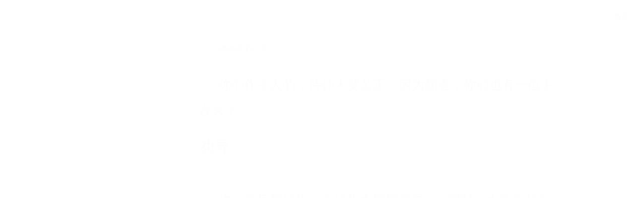

--- FILE ---
content_type: text/html; charset=utf-8
request_url: https://wd.bible/bible/col.4.rcuvs
body_size: 24319
content:
<!DOCTYPE html><html lang="cn"><head><meta charSet="utf-8"/><link rel="icon" href="/wd/images/favicon-32x32.svg" sizes="any"/><link rel="icon" type="image/png" sizes="16x16" href="/wd/images/favicon-16x16.png"/><link rel="icon" type="image/png" sizes="32x32" href="/wd/images/favicon-32x32.png"/><link rel="icon" type="image/png" sizes="48x48" href="/wd/images/favicon-48x48.png"/><link rel="icon" type="image/png" sizes="96x96" href="/wd/images/favicon-96x96.png"/><link rel="icon" type="image/png" sizes="192x192" href="/wd/images/favicon-192x192.png"/><link rel="icon" type="image/png" sizes="512x512" href="/wd/images/favicon-512x512.png"/><link rel="apple-touch-icon" sizes="180x180" href="/wd/images/apple-touch-icon-180x180.png"/><meta name="viewport" content="width=device-width, initial-scale=1.0, maximum-scale=1.0, user-scalable=no"/><link rel="canonical" href="https://wd.bible/bible/col.4.rcuvs"/><link rel="alternate" hrefLang="zh-CN" href="https://wd.bible/bible/col.4.rcuvs"/><link rel="alternate" hrefLang="en" href="https://wd.bible/en/bible/col.4.rcuvs"/><link rel="alternate" hrefLang="zh-HK" href="https://wd.bible/hk/bible/col.4.rcuvs"/><link rel="alternate" hrefLang="zh-TW" href="https://wd.bible/tw/bible/col.4.rcuvs"/><link rel="alternate" hrefLang="x-default" href="https://wd.bible/en/bible/col.4.rcuvs"/><title>歌罗西书 4章 和合本2010 | 微读圣经</title><meta name="description" content="圣经在线阅读《歌罗西书》第4章（和合本2010），纯净语音朗读，便捷笔记高亮与复制，助您沉浸式研经，立即开启。"/><meta name="next-head-count" content="18"/><script>(function(){var ua=window.navigator.userAgent,msie=ua.indexOf('MSIE '),msie11=ua.indexOf('Trident/'),msedge=ua.indexOf('Edge/');if((msie>0||msie11>0)&&msedge<=0&&window.location.pathname!=='/browser-not-supported'){window.location.href='/browser-not-supported';}})();</script><link rel="stylesheet" href="/wd/css/light.css"/><link rel="stylesheet" href="/wd/css/dark.css"/><script>
                (function(w,d,s,l,i){w[l]=w[l]||[];w[l].push({'gtm.start':
                new Date().getTime(),event:'gtm.js'});var f=d.getElementsByTagName(s)[0],
                j=d.createElement(s),dl=l!='dataLayer'?'&l='+l:'';j.async=true;j.src=
                'https://www.googletagmanager.com/gtm.js?id='+i+dl;f.parentNode.insertBefore(j,f);
                })(window,document,'script','dataLayer','GTM-57ZQLXJ');
              </script><link rel="preload" href="/_next/static/css/4aa5349e26393e06.css" as="style"/><link rel="stylesheet" href="/_next/static/css/4aa5349e26393e06.css" data-n-g=""/><link rel="preload" href="/_next/static/css/b064468c3d7a3ed7.css" as="style"/><link rel="stylesheet" href="/_next/static/css/b064468c3d7a3ed7.css" data-n-p=""/><noscript data-n-css=""></noscript><script defer="" nomodule="" src="/_next/static/chunks/polyfills-c67a75d1b6f99dc8.js"></script><script src="/_next/static/chunks/webpack-c5bd271c5aadf43c.js" defer=""></script><script src="/_next/static/chunks/framework-314c182fa7e2bf37.js" defer=""></script><script src="/_next/static/chunks/main-7e7e6baf455bc820.js" defer=""></script><script src="/_next/static/chunks/pages/_app-c70ef36eb78766c6.js" defer=""></script><script src="/_next/static/chunks/5587-15c78c5b36c739b7.js" defer=""></script><script src="/_next/static/chunks/3716-4f85e553dbbe2f0d.js" defer=""></script><script src="/_next/static/chunks/5164-319a8e73fb9ea83e.js" defer=""></script><script src="/_next/static/chunks/7839-7e1c46be12f51ed5.js" defer=""></script><script src="/_next/static/chunks/5582-72c4d262ac2cec13.js" defer=""></script><script src="/_next/static/chunks/pages/bible/%5Bslug%5D-48bbd1c2a2341a3e.js" defer=""></script><script src="/_next/static/IDpscYti9Q1pJcwMgnohN/_buildManifest.js" defer=""></script><script src="/_next/static/IDpscYti9Q1pJcwMgnohN/_ssgManifest.js" defer=""></script></head><body><noscript><iframe src="https://www.googletagmanager.com/ns.html?id=GTM-57ZQLXJ" height="0" width="0" style="display:none;visibility:hidden"></iframe></noscript><div id="__next"><div class="
          
          
          "><div class="MainLayout_sidebar__0yc_c "><div class="Sidebar_sidebar__v6daX Sidebar_collapsed__vAul8 "><div class="Sidebar_sidebar-header__1i6k9"><div class="Sidebar_logo__SsBgv"><a href="/"><img alt="Brand Logo" loading="eager" width="150" height="52" decoding="async" data-nimg="1" class="HeaderLogo_logo__jVM3I" style="color:transparent" src="/assets/images/logo_wd_cn_light_mode.svg"/></a></div><div class="Sidebar_toggle-button__M_t_Q" tabindex="0" title="展开"><wd-icon></wd-icon></div></div><nav><ul><li class=""><a class="Sidebar_item-wrapper__BiYHU" title="首页" href="/"><div class="Sidebar_icon__UMMxd"><wd-icon></wd-icon></div><div class="Sidebar_label__wZCQF"><span>首页</span></div></a></li><li class="Sidebar_selected__wL18_"><a class="Sidebar_item-wrapper__BiYHU" title="圣经" href="/bible"><div class="Sidebar_icon__UMMxd"><wd-icon></wd-icon></div><div class="Sidebar_label__wZCQF"><span>圣经</span></div></a></li><li class=""><a class="Sidebar_item-wrapper__BiYHU" title="资源" href="/resource"><div class="Sidebar_icon__UMMxd"><wd-icon></wd-icon></div><div class="Sidebar_label__wZCQF"><span>资源</span></div></a></li><li class=""><a class="Sidebar_item-wrapper__BiYHU" title="计划" href="/plan"><div class="Sidebar_icon__UMMxd"><wd-icon></wd-icon></div><div class="Sidebar_label__wZCQF"><span>计划</span></div></a></li></ul></nav><div class="Sidebar_bottom-list__xn36v Sidebar_collapsed__vAul8"><ul><li><div class="Sidebar_item-wrapper__BiYHU" title="联系我们" tabindex="0"><div class="Sidebar_icon__UMMxd"><wd-icon></wd-icon></div><div class="Sidebar_label__wZCQF">联系我们</div></div></li><li class=""><a class="Sidebar_item-wrapper__BiYHU" title="APP下载" href="/app"><div class="Sidebar_icon__UMMxd"><wd-icon></wd-icon></div><div class="Sidebar_label__wZCQF">APP下载</div></a></li></ul></div></div></div><div class="MainLayout_header__b_Qbo "><div data-focus-mode-element="secondary-nav" data-focus-mode-direction="up" class=" MainLayout_secondary-nav__Hae5a"><nav><ul class="SecondaryNav_nav-items__D2d2c"><li class="SecondaryNav_selected__nSIsG"><a class="SecondaryNav_item-wrapper__AfAn_" href="/bible">圣经</a></li><li class=""><a class="SecondaryNav_item-wrapper__AfAn_" href="/search">搜索</a></li><li class=""><a class="SecondaryNav_item-wrapper__AfAn_" href="/exegesis">原文研究</a></li><li class=""><a class="SecondaryNav_item-wrapper__AfAn_" href="/verse">逐节对照</a></li></ul></nav></div><div class=" MainLayout_actions__TsTEG"><div class="PageSettings_page-settings__HQvW9"><div class="PageSettings_logo__jBlq0"></div><div class="PageSettings_actions__L0_WQ"><div class="PageSettings_user-avatar__c_0aE"></div><wd-button><wd-icon class="PageSettings_trigger-icon__Nu_f4"></wd-icon></wd-button><wd-select-x class="PageSettings_hidden-text-select__qqCdc" data-select-trigger="true"></wd-select-x><wd-button><wd-icon class="PageSettings_trigger-icon__Nu_f4"></wd-icon></wd-button><wd-select-x class="PageSettings_hidden-text-select__qqCdc" data-select-trigger="true"></wd-select-x><wd-button class="PageSettings_app-download-icon__j_7Na"><wd-icon></wd-icon></wd-button></div></div><wd-button class="MainLayout_donate-button__TwOTj" attr-radius="6px" attr-height="36px"><wd-icon></wd-icon>奉献</wd-button></div></div><main class="MainLayout_main__DvPjD"><div class="BibleHeader_bible-header__1CMC_ " id="bible-header" data-focus-mode-element="bible-header" data-focus-mode-direction="up"><div class="BibleHeader_bible-header-container__PXSF6 "><wd-select-x class="BibleHeader_chapters-select__S3beB" data-select-trigger="true"></wd-select-x><wd-select-x class="BibleHeader_versions-select__wIPHK" data-select-trigger="true"></wd-select-x><div class="BibleHeader_button-group__Lawkd"><a class="BibleHeader_page-link__LO0Sd" href="/bible/col.3.rcuvs"><wd-button><wd-icon></wd-icon></wd-button></a><a class="BibleHeader_page-link__LO0Sd" href="/bible/1th.1.rcuvs"><wd-button><wd-icon></wd-icon></wd-button></a></div><div class="BibleHeader_bible-header-right__l3j4y"><wd-button title="播放"><wd-icon></wd-icon><span class="BibleHeader_player-text__vyTu8">播放</span></wd-button><wd-button class="BibleHeader_parallel-btn__ZKaHV"><wd-icon></wd-icon>版本对照</wd-button><wd-select-x class="BibleSettings_present-setting__VftVv" data-select-trigger="true"><div class="BibleSettings_settings-icon-wrapper__XE8_D" slot="dropdown-html"><wd-icon class="BibleSettings_settings-icon__ytZE9"></wd-icon></div></wd-select-x></div></div></div><div id="bible-container"><div class="BibleBody_bible-body-container__Dt_KA"><div id="bible-body" class="version-block-content BibleBody_bible-body__xeuu_ rcuvs "><div class="--bible-content   show-numbers show-footnotes show-titles" dir="ltr" style="font-size:26px"><div><div><div class="p"><div id="rcuvs-COL.4.1" class="v"><a href="/verse/col.4.1.rcuvs" class="vn-link" data-verse-link="col.4.1.rcuvs"><span class="vn">1</span></a>你们作主人的，待仆人要公正，因为知道，你们也有一位主在天上。</div></div><h5>劝导</h5><div class="p"><div id="rcuvs-COL.4.2" class="v"><a href="/verse/col.4.2.rcuvs" class="vn-link" data-verse-link="col.4.2.rcuvs"><span class="vn">2</span></a>你们要恒切祷告，在祷告中警醒感恩。 </div><div id="rcuvs-COL.4.3" class="v"><a href="/verse/col.4.3.rcuvs" class="vn-link" data-verse-link="col.4.3.rcuvs"><span class="vn">3</span></a>同时，也要为我们祷告，求上帝给我们开传道的门，能宣讲基督的奥秘， </div><div id="rcuvs-COL.4.4" class="v"><a href="/verse/col.4.4.rcuvs" class="vn-link" data-verse-link="col.4.4.rcuvs"><span class="vn">4</span></a>使我能按着所该说的话将这奥秘显明出来，我为此而被捆锁。 </div><div id="rcuvs-COL.4.5" class="v"><a href="/verse/col.4.5.rcuvs" class="vn-link" data-verse-link="col.4.5.rcuvs"><span class="vn">5</span></a>你们要把握时机，用智慧与外人来往。 </div><div id="rcuvs-COL.4.6" class="v"><a href="/verse/col.4.6.rcuvs" class="vn-link" data-verse-link="col.4.6.rcuvs"><span class="vn">6</span></a>你们的言谈要时常带着温和，好像用盐调味，让你们知道该怎样应对每一个人。</div></div><h5>最后的问候</h5><div class="p"><div id="rcuvs-COL.4.7" class="v"><a href="/verse/col.4.7.rcuvs" class="vn-link" data-verse-link="col.4.7.rcuvs"><span class="vn">7</span></a><mark class="pn">推基古</mark>是我亲爱的弟兄，忠心的仆役，和我一同作主的仆人；他要把我一切的事都告诉你们。 </div><div id="rcuvs-COL.4.8" class="v"><a href="/verse/col.4.8.rcuvs" class="vn-link" data-verse-link="col.4.8.rcuvs"><span class="vn">8</span></a>我特意打发他到你们那里去，好让你们知道我们的情况，又让他安慰你们的心。 </div><div id="rcuvs-COL.4.9" class="v"><a href="/verse/col.4.9.rcuvs" class="vn-link" data-verse-link="col.4.9.rcuvs"><span class="vn">9</span></a>我又打发一位亲爱忠心的弟兄<mark class="pn">阿尼西谋</mark>同去；他也是你们那里的人。他们会把这里一切的事都告诉你们。</div></div><div class="p"><div id="rcuvs-COL.4.10" class="v"><a href="/verse/col.4.10.rcuvs" class="vn-link" data-verse-link="col.4.10.rcuvs"><span class="vn">10</span></a>与我一同坐牢的<mark class="pn">亚里达古</mark>问候你们。<mark class="pn">巴拿巴</mark>的表弟<mark class="pn">马可</mark>也问候你们。关于他，你们已经得到指示；他若到你们那里，你们要接待他。 </div><div id="rcuvs-COL.4.11" class="v"><a href="/verse/col.4.11.rcuvs" class="vn-link" data-verse-link="col.4.11.rcuvs"><span class="vn">11</span></a>称为<mark class="pn">犹士都</mark>的<mark class="pn">耶数</mark>也问候你们。奉割礼的人中，只有这三个人是为上帝的国与我作同工的，也是使我心里得安慰的。 </div><div id="rcuvs-COL.4.12" class="v"><a href="/verse/col.4.12.rcuvs" class="vn-link" data-verse-link="col.4.12.rcuvs"><span class="vn">12</span></a>有一位你们那里的人，作基督耶稣<mark class="f"><span class="note"><span class="fr">4．12</span><span class="ft">“基督耶稣”：有古卷是“基督”。</span></span></mark>仆人的<mark class="pn">以巴弗</mark>问候你们。他祷告的时候常为你们竭力祈求，愿你们能站稳而成熟，充分确信上帝一切的旨意。 </div><div id="rcuvs-COL.4.13" class="v"><a href="/verse/col.4.13.rcuvs" class="vn-link" data-verse-link="col.4.13.rcuvs"><span class="vn">13</span></a>他为你们、<mark class="pn">老底嘉</mark>和<mark class="pn">希拉坡里</mark>的弟兄多多劳苦，这是我可以为他作见证的。 </div><div id="rcuvs-COL.4.14" class="v"><a href="/verse/col.4.14.rcuvs" class="vn-link" data-verse-link="col.4.14.rcuvs"><span class="vn">14</span></a>亲爱的医生<mark class="pn">路加</mark>和<mark class="pn">底马</mark>问候你们。 </div><div id="rcuvs-COL.4.15" class="v"><a href="/verse/col.4.15.rcuvs" class="vn-link" data-verse-link="col.4.15.rcuvs"><span class="vn">15</span></a>请问候<mark class="pn">老底嘉</mark>的弟兄以及<mark class="pn">宁法</mark>，和她家里<mark class="f"><span class="note"><span class="fr">4．15</span><span class="ft">有古卷是“和他们家里”。</span></span></mark>的教会。 </div><div id="rcuvs-COL.4.16" class="v"><a href="/verse/col.4.16.rcuvs" class="vn-link" data-verse-link="col.4.16.rcuvs"><span class="vn">16</span></a>你们宣读了这书信，也要交给<mark class="pn">老底嘉</mark>的教会宣读；你们也要宣读从<mark class="pn">老底嘉</mark>转来的书信。 </div><div id="rcuvs-COL.4.17" class="v"><a href="/verse/col.4.17.rcuvs" class="vn-link" data-verse-link="col.4.17.rcuvs"><span class="vn">17</span></a>你们要对<mark class="pn">亚基布</mark>说：“务要完成你从主所领受的职分。”</div></div><div class="p"><div id="rcuvs-COL.4.18" class="v"><a href="/verse/col.4.18.rcuvs" class="vn-link" data-verse-link="col.4.18.rcuvs"><span class="vn">18</span></a>我—<mark class="pn">保罗</mark>亲笔问候你们。要记念我在捆锁中。愿恩惠与你们同在！</div></div></div></div></div><div class="--bible-copyright"><div><p>Copyright © 1995 Hong Kong Bible Society. Used by permission</p><p><br>&nbsp;</p><p><img src="[data-uri]" alt="logo-HKBS.png"></p></div></div></div><div><footer class="Footer_footer__UaG1g"><div class="Footer_left___URpC"><span dir="ltr">© 2013-2025 WeDevote Bible</span></div><div class="Footer_container__Z8cUU"><div class="Footer_middle__JihVs"><a class="Footer_hover__SxMwO" target="_blank" href="/terms/privacy_policy">隐私政策</a><a class="Footer_hover__SxMwO" target="_blank" href="/terms/terms_of_use">使用条款</a><span class="Footer_hover__SxMwO" tabindex="0">反馈</span><span class="Footer_hover__SxMwO" tabindex="0">奉献</span></div><div class="Footer_right__c6ZWB"><div class="Footer_media__0qINb"><a href="https://www.facebook.com/wedevotebible" target="_blank"><wd-icon></wd-icon></a><a href="https://www.instagram.com/wedevotebible" target="_blank"><wd-icon></wd-icon></a><a href="https://www.youtube.com/channel/UCdN4e6aV17yu0Ny_wYFNTNg" target="_blank"><wd-icon></wd-icon></a></div></div></div></footer></div></div></div><div class="BibleBody_bible-content-controls__Zdz6j"></div></main><div data-focus-mode-element="mobile-bottom-bar" data-focus-mode-direction="down" class="
                    MainLayout_mobile-bottom-bar__VK4kc"><div id="mobile-bottom-bar" class="MobileBottomBar_bottom-bar__H2_qg"><a href="/"><div class="MobileBottomBar_item__aUf8c "><wd-icon></wd-icon><div class="MobileBottomBar_label__qE0x6"><span>首页</span></div></div></a><a href="/bible"><div class="MobileBottomBar_item__aUf8c MobileBottomBar_selected__EtjyA"><wd-icon></wd-icon><div class="MobileBottomBar_label__qE0x6"><span>圣经</span></div></div></a><a href="/resource"><div class="MobileBottomBar_item__aUf8c "><wd-icon></wd-icon><div class="MobileBottomBar_label__qE0x6"><span>资源</span></div></div></a><a href="/plan"><div class="MobileBottomBar_item__aUf8c "><wd-icon></wd-icon><div class="MobileBottomBar_label__qE0x6"><span>计划</span></div></div></a><a class="MobileBottomBar_more-nav-container___AgHJ"><div class="MobileBottomBar_more-nav__mJKJt"><wd-icon></wd-icon><span>更多</span></div></a></div></div></div></div><script id="__NEXT_DATA__" type="application/json">{"props":{"pageProps":{"_nextI18Next":{"initialI18nStore":{"cn":{"common":{"account_button_create_account":"创建账户","account_message_unlogin":"注册并登录后，你可以在多个设备和平台上同步您的个人阅读计划、笔记和高亮数据。","account_title_unlogin":"欢迎来到微读圣经","action_donate":"奉献","action_donate_now":"成为支持伙伴","add_note":"新建笔记","button_title_add":"添加","button_title_add_note_verse":"添加经文","button_title_agree":"同意","button_title_back":"返回","button_title_bind":"绑定","button_title_cancel":"取消","button_title_change_photo":"更换照片","button_title_clear_highlight":"清除高亮","button_title_close":"关闭","button_title_confirm":"确认","button_title_continue":"继续","button_title_copy":"复制","button_title_delete":"删除","button_title_edit":"编辑","button_title_finished":"完成","button_title_forget_password":"忘记密码","button_title_go_reading_bible":"去读经","button_title_got_it":"明白了","onboarding_got_it":"知道了","onboarding_focus_mode_title":"专注模式","onboarding_focus_mode_content":"侧边栏已收起以提供更多空间。您可以随时点击这里来切换显示模式。","onboarding_next":"下一步","onboarding_finish":"完成","button_title_highlight":"高亮","button_title_login":"登录","button_title_logout":"登出","button_title_next_episode":"下一个","button_title_note":"笔记","button_title_previous_episode":"上一个","button_title_quit":"退出","button_title_refuse":"拒绝","button_title_save":"保存","button_title_send":"发送","button_title_share":"分享","button_title_sign_in":"请登录","button_title_stop":"终止","button_title_submit":"提交","button_title_verify":"验证","copy_section_by_section":"按章节逐个复制","copy_with_sections":"带有章节的复制","copy_without_sections":"不带章节的复制","delete_note_tip":"已删除的笔记将永远消失。\u003cbr /\u003e您确定吗？","deleted_successfully":"删除成功。","download_wd_app":"下载微读圣经","fast_forward":"快进30秒","favorites_label_empty":"暂无收藏","feedback_label_contact_name":"联系人姓名（必填）","feedback_label_email":"电子邮件（必填）","feedback_label_how":"您是如何得知我们的？（必填）","feedback_label_phone":"电话（可选）","feedback_label_submit":"请提交此联系表或发送电子邮件","go_wd_book":"去微读书城逛逛","highlight_label_empty":"暂无高亮","label_all_the_content_above":"以上就是所有内容","label_amount":"金额","label_ascending_order_by_date":"按日期升序","label_audios":"音频","label_bible_tracker_confirm_archive_message":"已归档的读经进度无法再操作。","label_code_has_sent":"发送成功","label_collapse":"收起","label_confirm_archive_title":"您确定要归档吗？","label_confirm_password":"确认密码","label_confirm_remove_title":"您确定要移除吗？","label_confirm_sign_out":"确定要退出吗？","label_copyright":"版权","label_cross_references":"交叉引用","label_date":"日期","label_delete_note":"删除笔记","label_descending_order_by_date":"按日期降序","label_entires":"条目","label_episodes":"集","label_expand":"展开","label_favorite":"收藏","label_favorite_successful":"收藏成功","label_more_info":"更多信息","label_more_information":"更多信息","label_my_donations":"我的奉献","label_no_content_available":"无可用内容","label_no_results":"找不到“{{n1}}”的结果。","label_other_translations":"逐节对照","label_overview":"概览","label_profile_title":"个人资料","label_recently_used":"最近使用","label_reset_password":"重置密码","label_resource_language":"资源语言","label_see_all":"查看全部","label_see_context":"查看上下文","label_select_range":"选择范围","label_share":"分享","label_show_more":"显示更多","label_sort_by":"排序依据","label_subscribe":"订阅","label_text_age":"年龄","label_text_album_list":"专辑列表","label_text_copyright":"版权信息:","label_text_email":"邮箱","label_text_gender":"性別","label_text_loop":"循环播放","label_text_mobile":"手机","label_text_modify_password":"修改密码","label_text_my_favorites":"我的收藏","label_text_my_highlights":"我的高亮","label_text_my_notes":"我的笔记","label_text_name":"姓名","label_text_random":"随机播放","label_text_sequential":"顺序播放","label_text_single_play":"单曲播放","label_text_unfavorite":"取消收藏","label_text_verse":"节","label_text_volume":"音量","label_title_contact_us":"联系我们","label_title_copyright":"© 2013-{{year}} WeDevote Bible","label_title_privacy_policy":"隐私政策","label_title_terms":"使用条款","label_title_feedback":"反馈","label_title_donate":"奉献","label_total_episodes":"共 {{count}} 集（完結）","label_transaction_number":"流水号","label_unfavorite":"取消收藏","label_unfavorite_successful":"取消收藏成功","label_view":"查看","label_view_text":"文本","label_sections":"专辑列表","label_clean_all":"清除所有","label_text_close_player":"关闭播放器","label_start_a_plan":"开启计划","label_plan_discovery":"发现","label_title":"标题","label_bible_books":"书卷","label_bible_chapters":"章","label_bible_new_testament":"新约","label_bible_old_testament":"旧约","label_bible_versions":"圣经版本","label_bible_settings":"设置","label_bible_settings_show_footnotes":"显示脚注","label_bible_settings_show_section_number":"显示节号","label_bible_settings_show_title":"显示标题","label_bible_settings_verse_list_view":"逐节分段","label_today":"今天","language_arabic":"阿拉伯语","language_chinese":"中文","language_english":"英语","language_french":"法语","language_indonesian":"印尼语","language_japanese":"日语","language_korean":"韩语","language_others":"其他语言","language_russian":"俄语","language_simplified_chinese":"简体中文","language_spanish":"西班牙语","language_traditional_chinese":"繁体中文","message_check_password_failed":"验证失败","message_check_password_success":"验证正确","message_empty_password":"请输入密码","message_file_too_large":"文件不能超过{{n1}}","message_input_before_save":"请先输入信息再点击保存。","message_invalid_account":"请输入有效的邮箱地址或电话号码","message_invalid_email":"您输入的邮箱地址无效。请输入有效的邮箱地址。","message_invalid_file":"文件格式不正确，请重新选择！","message_invalid_mobile":"您输入的电话号码无效。请重新输入有效的电话号码。","message_invalid_name":"姓名格式不正确，请输入有效的姓名。","message_invalid_verification_code":"验证码格式无效。请输入有效的验证码。","message_label_no_copy":"这个圣经版本禁止复制","message_login_failed":"登录失败","message_processing":"正在重定向...","message_password_short":"密码长度至少需要7位字符。","message_register_failed":"注册失败","message_register_success":"注册成功","message_save_done":"已保存！","message_send_code_failed":"验证码发送失败","message_send_code_success":"验证码发送成功","message_start_plan_success":"计划已创建","message_update_avatar_failed":"更新头像失败，请重试。","message_update_failed":"更新失败，请稍后再试。","message_update_mobile_failed":"手机号更换失败，请检查号码后重试。","message_update_nickname_failed":"用户名修改失败，请选择不同的用户名后重试。","message_update_success":"更新成功","message_user_already_exists":"该账号已存在","message_user_not_exist":"账号或密码错误","message_verification_code_overdue":"验证码错误或已失效，请重试。","message_get_resource_failed":"获取资源失败","message_turnstile_network_error":"您的当前网络或VPN可能影响验证，请确保网络正常并关闭VPN","message_password_not_match":"两次输入的密码不一致，请重新输入","message_the_account_is_not_registered":"该账号未注册","message_invalid_new_old_password":"新密码不能与原密码相同，请重新设置","message_sms_send_too_frequently":"短信发送过于频繁，请稍后再试","next_track":"下一篇","no_bible_tracker":"尚无读经进度。","note_added_successfully":"笔记添加成功","note_edited_successfully":"笔记编辑成功。","note_label_empty":"暂无笔记","online_read_bible":"在线阅读圣经","payment_method":"支付方式","picker_note_create_asc":"创建日期正序","picker_note_create_dsc":"创建日期倒序","picker_note_update_asc":"更新日期正序","picker_note_update_dsc":"更新日期倒序","placeholder_confirm_password":"请再次输入密码","placeholder_email_and_phone":"邮箱或电话号码","placeholder_input_verification_code":"请输入验证码","placeholder_login_password":"请输入登录密码","placeholder_new_password":"请输入新密码（不少于7位）","placeholder_not_download_now":"您还没有下载任何内容。","placeholder_note":"记录您的读经体会…","placeholder_note_no_title":"无标题笔记","placeholder_plan_bad_internet":"网络连接当前不稳定，请稍后再试。","placeholder_plan_plannum":"请输入计划号","placeholder_search":"基于原文搜索","placeholder_user_old_password":"请输入原密码","placeholder_user_password":"请输入密码","play_pause":"暂停/播放","previous_track":"上一篇","rewind":"后退30秒","player_audio_play_rate":"播放速度","player_previous_chapter":"上一章","player_next_chapter":"下一章","player_previous_verse":"上一节","player_next_verse":"下一节","player_play":"播放","player_pause":"暂停","player_volume":"音量","player_fullscreen":"全屏播放","player_exit_fullscreen":"退出全屏","player_loading_message":"播放器资源在加载中","player_login_required":"需要登录","player_message_init_error":"播放器初始化失败","bible_player_message_fetch_bible_verses_error":"无法获取圣经经文","bible_player_multiple_verses":"多节","bible_player_no_resource":"没有资源","show_more_number":"显示 {{n2}} 个结果中的 {{n1}} 个","sync_button":"同步","tab_title_app":"APP下载","tab_title_home":"首页","tab_title_bible":"圣经","tab_title_bread":"资源","tab_title_desktop":"桌面端","tab_title_exegesis":"原文研究","tab_title_guides":"指南","tab_title_mine":"我的","tab_title_mobile":"移动端","tab_title_pause":"暂停","tab_title_plan":"计划","tab_title_play":"播放","tab_title_playlist":"播放列表","tab_title_tracker":"读经进度","tab_title_verse":"逐节对照","tab_title_search":"搜索","text_selected":"已选中","theme_color_dark":"深色","theme_color_follow":"跟随系统","theme_color_light":"浅色","tracker_create_update_time":"创建于 {{t1}}，最后更新于 {{t2}}","no_data_info":"暂无数据信息","wd_book":"微读书城","wd_book_intro":"微读圣经出品，正版、精选的基督教电子书平台。","wd_introduce":"全球华人首选的圣经阅读与灵修平台，提供70+最好的圣经译本和有声圣经，还有大量精选过的每日灵修，圣经注释，原文研究，读经计划，赞美诗等资源，内容全部正版，皆可免费使用。","wd_slogan":"尔识真理，真理释尔","wd_brand_name":"微读圣经","meta_title_default":"微读圣经｜中文圣经软件与灵修平台｜原文・有声圣经・读经计划・灵粮・译本对照","meta_description_default":"微读圣经提供多种正版中英文圣经、有声圣经、原文工具与读经计划、智能原文搜索，跨设备同步、无广告，帮助您更深入认识圣经，随时随地属灵操练。","meta_title_my_profile":"个人资料 | 微读圣经","meta_title_my_notes":"我的笔记 | 微读圣经","meta_title_my_highlights":"我的高亮 | 微读圣经","meta_title_my_favorites":"我的收藏 | 微读圣经","meta_title_help":"帮助 | 微读圣经","meta_description_parallel_verse":"与其他译本逐节对照，包含新译本、NIV、ESV等多种权威译本，支持交叉引用深度查经，立即免费在线阅读。","label_more":"更多","label_bible_content_controls_copy":"复制","label_bible_content_controls_copy_success":"经文复制成功","label_bible_content_controls_play":"播放","button_title_yes":"是的","button_title_confirm_delete":"确认删除","video_not_supported":"您的浏览器不支持视频播放。","message_focus_mode_scroll_tip":"进入沉浸阅读，下滑可显示菜单栏。"},"bible":{"bible_epistles":"书信","bible_acts":"使徒行传","bible_four_gospels":"四福音","bible_historical_books":"历史书","bible_message_fetch_bible_data_error":"获取圣经数据错误","bible_message_no_content_available":"此版本的章节未找到。","bible_parallel":"版本对照","bible_parallel_versions":"对照版本","bible_prophets":"先知书","bible_psalms_wisdom_books":"诗歌·智慧书","bible_revelation":"启示录","bible_the_torah":"律法书","bible_the_whole_bible":"整本圣经","bible_tracker_add":"添加读经进度","bible_tracker_archive":"归档","bible_tracker_archived":"已归档","bible_tracker_archived_trackers":"归档的读经进度","bible_tracker_created":"读经进度已创建！","bible_tracker_name":"读经进度名称","meta_title_bible":"{{book}} {{chapter}}章 {{version}} | {{brand_name}}","meta_title_bible_parallel":"{{book}} {{chapter}}章 多版本对照 ({{versions}}) | {{brand_name}}","meta_description_bible":"圣经在线阅读《{{book}}》第{{chapter}}章（{{version}}），纯净语音朗读，便捷笔记高亮与复制，助您沉浸式研经，立即开启。","meta_description_bible_parallel":"圣经在线阅读：{{versions}}译本同屏逐节对照，助您洞察译文精妙，笔记高亮复制深化理解，立即对比研读。"}}},"initialLocale":"cn","ns":["common","bible"],"userConfig":{"i18n":{"defaultLocale":"cn","locales":["cn","hk","tw","en"]},"default":{"i18n":{"defaultLocale":"cn","locales":["cn","hk","tw","en"]}}}},"chapterRes":{"errno":200,"msg":"OK","data":{"prevChapterUsfm":"col.3","nextChapterUsfm":"1th.1","versionCode":"rcuvs","versionName":"和合本2010（上帝版-简体）","versionAbbrName":"和合本2010","versionCopyright":"\u003cp\u003eCopyright © 1995 Hong Kong Bible Society. Used by permission\u003c/p\u003e\u003cp\u003e\u003cbr\u003e\u0026nbsp;\u003c/p\u003e\u003cp\u003e\u003cimg src=\"[data-uri]\" alt=\"logo-HKBS.png\"\u003e\u003c/p\u003e","chapterUsfm":"col.4","bookName":"歌罗西书","content":"\u003cdiv\u003e\n  \u003cdiv class=\"p\"\u003e\n    \u003cdiv id=\"COL.4.1\" class=\"v\"\u003e\u003cspan class=\"vn\"\u003e1\u003c/span\u003e你们作主人的，待仆人要公正，因为知道，你们也有一位主在天上。\u003c/div\u003e\u003c/div\u003e\n  \u003ch5\u003e劝导\u003c/h5\u003e\n  \u003cdiv class=\"p\"\u003e\n    \u003cdiv id=\"COL.4.2\" class=\"v\"\u003e\u003cspan class=\"vn\"\u003e2\u003c/span\u003e你们要恒切祷告，在祷告中警醒感恩。 \u003c/div\u003e\u003cdiv id=\"COL.4.3\" class=\"v\"\u003e\u003cspan class=\"vn\"\u003e3\u003c/span\u003e同时，也要为我们祷告，求上帝给我们开传道的门，能宣讲基督的奥秘， \u003c/div\u003e\u003cdiv id=\"COL.4.4\" class=\"v\"\u003e\u003cspan class=\"vn\"\u003e4\u003c/span\u003e使我能按着所该说的话将这奥秘显明出来，我为此而被捆锁。 \u003c/div\u003e\u003cdiv id=\"COL.4.5\" class=\"v\"\u003e\u003cspan class=\"vn\"\u003e5\u003c/span\u003e你们要把握时机，用智慧与外人来往。 \u003c/div\u003e\u003cdiv id=\"COL.4.6\" class=\"v\"\u003e\u003cspan class=\"vn\"\u003e6\u003c/span\u003e你们的言谈要时常带着温和，好像用盐调味，让你们知道该怎样应对每一个人。\u003c/div\u003e\u003c/div\u003e\n  \u003ch5\u003e最后的问候\u003c/h5\u003e\n  \u003cdiv class=\"p\"\u003e\n    \u003cdiv id=\"COL.4.7\" class=\"v\"\u003e\u003cspan class=\"vn\"\u003e7\u003c/span\u003e\n    \u003cmark class=\"pn\"\u003e推基古\u003c/mark\u003e是我亲爱的弟兄，忠心的仆役，和我一同作主的仆人；他要把我一切的事都告诉你们。 \u003c/div\u003e\u003cdiv id=\"COL.4.8\" class=\"v\"\u003e\u003cspan class=\"vn\"\u003e8\u003c/span\u003e我特意打发他到你们那里去，好让你们知道我们的情况，又让他安慰你们的心。 \u003c/div\u003e\u003cdiv id=\"COL.4.9\" class=\"v\"\u003e\u003cspan class=\"vn\"\u003e9\u003c/span\u003e我又打发一位亲爱忠心的弟兄\u003cmark class=\"pn\"\u003e阿尼西谋\u003c/mark\u003e同去；他也是你们那里的人。他们会把这里一切的事都告诉你们。\u003c/div\u003e\u003c/div\u003e\n  \u003cdiv class=\"p\"\u003e\n    \u003cdiv id=\"COL.4.10\" class=\"v\"\u003e\u003cspan class=\"vn\"\u003e10\u003c/span\u003e与我一同坐牢的\u003cmark class=\"pn\"\u003e亚里达古\u003c/mark\u003e问候你们。\u003cmark class=\"pn\"\u003e巴拿巴\u003c/mark\u003e的表弟\u003cmark class=\"pn\"\u003e马可\u003c/mark\u003e也问候你们。关于他，你们已经得到指示；他若到你们那里，你们要接待他。 \u003c/div\u003e\u003cdiv id=\"COL.4.11\" class=\"v\"\u003e\u003cspan class=\"vn\"\u003e11\u003c/span\u003e称为\u003cmark class=\"pn\"\u003e犹士都\u003c/mark\u003e的\u003cmark class=\"pn\"\u003e耶数\u003c/mark\u003e也问候你们。奉割礼的人中，只有这三个人是为上帝的国与我作同工的，也是使我心里得安慰的。 \u003c/div\u003e\u003cdiv id=\"COL.4.12\" class=\"v\"\u003e\u003cspan class=\"vn\"\u003e12\u003c/span\u003e有一位你们那里的人，作基督耶稣\u003cmark class=\"f\"\u003e\u003cspan class=\"note\"\u003e\u003cspan class=\"fr\"\u003e4．12\u003c/span\u003e\u003cspan class=\"ft\"\u003e“基督耶稣”：有古卷是“基督”。\u003c/span\u003e\u003c/span\u003e\u003c/mark\u003e仆人的\u003cmark class=\"pn\"\u003e以巴弗\u003c/mark\u003e问候你们。他祷告的时候常为你们竭力祈求，愿你们能站稳而成熟，充分确信上帝一切的旨意。 \u003c/div\u003e\u003cdiv id=\"COL.4.13\" class=\"v\"\u003e\u003cspan class=\"vn\"\u003e13\u003c/span\u003e他为你们、\u003cmark class=\"pn\"\u003e老底嘉\u003c/mark\u003e和\u003cmark class=\"pn\"\u003e希拉坡里\u003c/mark\u003e的弟兄多多劳苦，这是我可以为他作见证的。 \u003c/div\u003e\u003cdiv id=\"COL.4.14\" class=\"v\"\u003e\u003cspan class=\"vn\"\u003e14\u003c/span\u003e亲爱的医生\u003cmark class=\"pn\"\u003e路加\u003c/mark\u003e和\u003cmark class=\"pn\"\u003e底马\u003c/mark\u003e问候你们。 \u003c/div\u003e\u003cdiv id=\"COL.4.15\" class=\"v\"\u003e\u003cspan class=\"vn\"\u003e15\u003c/span\u003e请问候\u003cmark class=\"pn\"\u003e老底嘉\u003c/mark\u003e的弟兄以及\u003cmark class=\"pn\"\u003e宁法\u003c/mark\u003e，和她家里\u003cmark class=\"f\"\u003e\u003cspan class=\"note\"\u003e\u003cspan class=\"fr\"\u003e4．15\u003c/span\u003e\u003cspan class=\"ft\"\u003e有古卷是“和他们家里”。\u003c/span\u003e\u003c/span\u003e\u003c/mark\u003e的教会。 \u003c/div\u003e\u003cdiv id=\"COL.4.16\" class=\"v\"\u003e\u003cspan class=\"vn\"\u003e16\u003c/span\u003e你们宣读了这书信，也要交给\u003cmark class=\"pn\"\u003e老底嘉\u003c/mark\u003e的教会宣读；你们也要宣读从\u003cmark class=\"pn\"\u003e老底嘉\u003c/mark\u003e转来的书信。 \u003c/div\u003e\u003cdiv id=\"COL.4.17\" class=\"v\"\u003e\u003cspan class=\"vn\"\u003e17\u003c/span\u003e你们要对\u003cmark class=\"pn\"\u003e亚基布\u003c/mark\u003e说：“务要完成你从主所领受的职分。”\u003c/div\u003e\u003c/div\u003e\n  \u003cdiv class=\"p\"\u003e\n    \u003cdiv id=\"COL.4.18\" class=\"v\"\u003e\u003cspan class=\"vn\"\u003e18\u003c/span\u003e我—\u003cmark class=\"pn\"\u003e保罗\u003c/mark\u003e亲笔问候你们。要记念我在捆锁中。愿恩惠与你们同在！\u003c/div\u003e\u003c/div\u003e\n\u003c/div\u003e","pageTitle":""}},"booksRes":{"errno":200,"msg":"OK","data":{"otBooks":[{"bookId":1,"bookUsfm":"GEN","versionCode":"rcuvs","canon":"ot","bookName":"创世记","bookAbbrName":"创","bookChapterMaxNumber":50},{"bookId":2,"bookUsfm":"EXO","versionCode":"rcuvs","canon":"ot","bookName":"出埃及记","bookAbbrName":"出","bookChapterMaxNumber":40},{"bookId":3,"bookUsfm":"LEV","versionCode":"rcuvs","canon":"ot","bookName":"利未记","bookAbbrName":"利","bookChapterMaxNumber":27},{"bookId":4,"bookUsfm":"NUM","versionCode":"rcuvs","canon":"ot","bookName":"民数记","bookAbbrName":"民","bookChapterMaxNumber":36},{"bookId":5,"bookUsfm":"DEU","versionCode":"rcuvs","canon":"ot","bookName":"申命记","bookAbbrName":"申","bookChapterMaxNumber":34},{"bookId":6,"bookUsfm":"JOS","versionCode":"rcuvs","canon":"ot","bookName":"约书亚记","bookAbbrName":"书","bookChapterMaxNumber":24},{"bookId":7,"bookUsfm":"JDG","versionCode":"rcuvs","canon":"ot","bookName":"士师记","bookAbbrName":"士","bookChapterMaxNumber":21},{"bookId":8,"bookUsfm":"RUT","versionCode":"rcuvs","canon":"ot","bookName":"路得记","bookAbbrName":"得","bookChapterMaxNumber":4},{"bookId":9,"bookUsfm":"1SA","versionCode":"rcuvs","canon":"ot","bookName":"撒母耳记上","bookAbbrName":"撒上","bookChapterMaxNumber":31},{"bookId":10,"bookUsfm":"2SA","versionCode":"rcuvs","canon":"ot","bookName":"撒母耳记下","bookAbbrName":"撒下","bookChapterMaxNumber":24},{"bookId":11,"bookUsfm":"1KI","versionCode":"rcuvs","canon":"ot","bookName":"列王纪上","bookAbbrName":"王上","bookChapterMaxNumber":22},{"bookId":12,"bookUsfm":"2KI","versionCode":"rcuvs","canon":"ot","bookName":"列王纪下","bookAbbrName":"王下","bookChapterMaxNumber":25},{"bookId":13,"bookUsfm":"1CH","versionCode":"rcuvs","canon":"ot","bookName":"历代志上","bookAbbrName":"代上","bookChapterMaxNumber":29},{"bookId":14,"bookUsfm":"2CH","versionCode":"rcuvs","canon":"ot","bookName":"历代志下","bookAbbrName":"代下","bookChapterMaxNumber":36},{"bookId":15,"bookUsfm":"EZR","versionCode":"rcuvs","canon":"ot","bookName":"以斯拉记","bookAbbrName":"拉","bookChapterMaxNumber":10},{"bookId":16,"bookUsfm":"NEH","versionCode":"rcuvs","canon":"ot","bookName":"尼希米记","bookAbbrName":"尼","bookChapterMaxNumber":13},{"bookId":17,"bookUsfm":"EST","versionCode":"rcuvs","canon":"ot","bookName":"以斯帖记","bookAbbrName":"斯","bookChapterMaxNumber":10},{"bookId":18,"bookUsfm":"JOB","versionCode":"rcuvs","canon":"ot","bookName":"约伯记","bookAbbrName":"伯","bookChapterMaxNumber":42},{"bookId":19,"bookUsfm":"PSA","versionCode":"rcuvs","canon":"ot","bookName":"诗篇","bookAbbrName":"诗","bookChapterMaxNumber":150},{"bookId":20,"bookUsfm":"PRO","versionCode":"rcuvs","canon":"ot","bookName":"箴言","bookAbbrName":"箴","bookChapterMaxNumber":31},{"bookId":21,"bookUsfm":"ECC","versionCode":"rcuvs","canon":"ot","bookName":"传道书","bookAbbrName":"传","bookChapterMaxNumber":12},{"bookId":22,"bookUsfm":"SNG","versionCode":"rcuvs","canon":"ot","bookName":"雅歌","bookAbbrName":"歌","bookChapterMaxNumber":8},{"bookId":23,"bookUsfm":"ISA","versionCode":"rcuvs","canon":"ot","bookName":"以赛亚书","bookAbbrName":"赛","bookChapterMaxNumber":66},{"bookId":24,"bookUsfm":"JER","versionCode":"rcuvs","canon":"ot","bookName":"耶利米书","bookAbbrName":"耶","bookChapterMaxNumber":52},{"bookId":25,"bookUsfm":"LAM","versionCode":"rcuvs","canon":"ot","bookName":"耶利米哀歌","bookAbbrName":"哀","bookChapterMaxNumber":5},{"bookId":26,"bookUsfm":"EZK","versionCode":"rcuvs","canon":"ot","bookName":"以西结书","bookAbbrName":"结","bookChapterMaxNumber":48},{"bookId":27,"bookUsfm":"DAN","versionCode":"rcuvs","canon":"ot","bookName":"但以理书","bookAbbrName":"但","bookChapterMaxNumber":12},{"bookId":28,"bookUsfm":"HOS","versionCode":"rcuvs","canon":"ot","bookName":"何西阿书","bookAbbrName":"何","bookChapterMaxNumber":14},{"bookId":29,"bookUsfm":"JOL","versionCode":"rcuvs","canon":"ot","bookName":"约珥书","bookAbbrName":"珥","bookChapterMaxNumber":3},{"bookId":30,"bookUsfm":"AMO","versionCode":"rcuvs","canon":"ot","bookName":"阿摩司书","bookAbbrName":"摩","bookChapterMaxNumber":9},{"bookId":31,"bookUsfm":"OBA","versionCode":"rcuvs","canon":"ot","bookName":"俄巴底亚书","bookAbbrName":"俄","bookChapterMaxNumber":1},{"bookId":32,"bookUsfm":"JON","versionCode":"rcuvs","canon":"ot","bookName":"约拿书","bookAbbrName":"拿","bookChapterMaxNumber":4},{"bookId":33,"bookUsfm":"MIC","versionCode":"rcuvs","canon":"ot","bookName":"弥迦书","bookAbbrName":"弥","bookChapterMaxNumber":7},{"bookId":34,"bookUsfm":"NAM","versionCode":"rcuvs","canon":"ot","bookName":"那鸿书","bookAbbrName":"鸿","bookChapterMaxNumber":3},{"bookId":35,"bookUsfm":"HAB","versionCode":"rcuvs","canon":"ot","bookName":"哈巴谷书","bookAbbrName":"哈","bookChapterMaxNumber":3},{"bookId":36,"bookUsfm":"ZEP","versionCode":"rcuvs","canon":"ot","bookName":"西番雅书","bookAbbrName":"番","bookChapterMaxNumber":3},{"bookId":37,"bookUsfm":"HAG","versionCode":"rcuvs","canon":"ot","bookName":"哈该书","bookAbbrName":"该","bookChapterMaxNumber":2},{"bookId":38,"bookUsfm":"ZEC","versionCode":"rcuvs","canon":"ot","bookName":"撒迦利亚书","bookAbbrName":"亚","bookChapterMaxNumber":14},{"bookId":39,"bookUsfm":"MAL","versionCode":"rcuvs","canon":"ot","bookName":"玛拉基书","bookAbbrName":"玛","bookChapterMaxNumber":4}],"ntBooks":[{"bookId":40,"bookUsfm":"MAT","versionCode":"rcuvs","canon":"nt","bookName":"马太福音","bookAbbrName":"太","bookChapterMaxNumber":28},{"bookId":41,"bookUsfm":"MRK","versionCode":"rcuvs","canon":"nt","bookName":"马可福音","bookAbbrName":"可","bookChapterMaxNumber":16},{"bookId":42,"bookUsfm":"LUK","versionCode":"rcuvs","canon":"nt","bookName":"路加福音","bookAbbrName":"路","bookChapterMaxNumber":24},{"bookId":43,"bookUsfm":"JHN","versionCode":"rcuvs","canon":"nt","bookName":"约翰福音","bookAbbrName":"约","bookChapterMaxNumber":21},{"bookId":44,"bookUsfm":"ACT","versionCode":"rcuvs","canon":"nt","bookName":"使徒行传","bookAbbrName":"徒","bookChapterMaxNumber":28},{"bookId":45,"bookUsfm":"ROM","versionCode":"rcuvs","canon":"nt","bookName":"罗马书","bookAbbrName":"罗","bookChapterMaxNumber":16},{"bookId":46,"bookUsfm":"1CO","versionCode":"rcuvs","canon":"nt","bookName":"哥林多前书","bookAbbrName":"林前","bookChapterMaxNumber":16},{"bookId":47,"bookUsfm":"2CO","versionCode":"rcuvs","canon":"nt","bookName":"哥林多后书","bookAbbrName":"林后","bookChapterMaxNumber":13},{"bookId":48,"bookUsfm":"GAL","versionCode":"rcuvs","canon":"nt","bookName":"加拉太书","bookAbbrName":"加","bookChapterMaxNumber":6},{"bookId":49,"bookUsfm":"EPH","versionCode":"rcuvs","canon":"nt","bookName":"以弗所书","bookAbbrName":"弗","bookChapterMaxNumber":6},{"bookId":50,"bookUsfm":"PHP","versionCode":"rcuvs","canon":"nt","bookName":"腓立比书","bookAbbrName":"腓","bookChapterMaxNumber":4},{"bookId":51,"bookUsfm":"COL","versionCode":"rcuvs","canon":"nt","bookName":"歌罗西书","bookAbbrName":"西","bookChapterMaxNumber":4},{"bookId":52,"bookUsfm":"1TH","versionCode":"rcuvs","canon":"nt","bookName":"帖撒罗尼迦前书","bookAbbrName":"帖前","bookChapterMaxNumber":5},{"bookId":53,"bookUsfm":"2TH","versionCode":"rcuvs","canon":"nt","bookName":"帖撒罗尼迦后书","bookAbbrName":"帖后","bookChapterMaxNumber":3},{"bookId":54,"bookUsfm":"1TI","versionCode":"rcuvs","canon":"nt","bookName":"提摩太前书","bookAbbrName":"提前","bookChapterMaxNumber":6},{"bookId":55,"bookUsfm":"2TI","versionCode":"rcuvs","canon":"nt","bookName":"提摩太后书","bookAbbrName":"提后","bookChapterMaxNumber":4},{"bookId":56,"bookUsfm":"TIT","versionCode":"rcuvs","canon":"nt","bookName":"提多书","bookAbbrName":"多","bookChapterMaxNumber":3},{"bookId":57,"bookUsfm":"PHM","versionCode":"rcuvs","canon":"nt","bookName":"腓利门书","bookAbbrName":"门","bookChapterMaxNumber":1},{"bookId":58,"bookUsfm":"HEB","versionCode":"rcuvs","canon":"nt","bookName":"希伯来书","bookAbbrName":"来","bookChapterMaxNumber":13},{"bookId":59,"bookUsfm":"JAS","versionCode":"rcuvs","canon":"nt","bookName":"雅各书","bookAbbrName":"雅","bookChapterMaxNumber":5},{"bookId":60,"bookUsfm":"1PE","versionCode":"rcuvs","canon":"nt","bookName":"彼得前书","bookAbbrName":"彼前","bookChapterMaxNumber":5},{"bookId":61,"bookUsfm":"2PE","versionCode":"rcuvs","canon":"nt","bookName":"彼得后书","bookAbbrName":"彼后","bookChapterMaxNumber":3},{"bookId":62,"bookUsfm":"1JN","versionCode":"rcuvs","canon":"nt","bookName":"约翰一书","bookAbbrName":"约一","bookChapterMaxNumber":5},{"bookId":63,"bookUsfm":"2JN","versionCode":"rcuvs","canon":"nt","bookName":"约翰二书","bookAbbrName":"约二","bookChapterMaxNumber":1},{"bookId":64,"bookUsfm":"3JN","versionCode":"rcuvs","canon":"nt","bookName":"约翰三书","bookAbbrName":"约三","bookChapterMaxNumber":1},{"bookId":65,"bookUsfm":"JUD","versionCode":"rcuvs","canon":"nt","bookName":"犹大书","bookAbbrName":"犹","bookChapterMaxNumber":1},{"bookId":66,"bookUsfm":"REV","versionCode":"rcuvs","canon":"nt","bookName":"启示录","bookAbbrName":"启","bookChapterMaxNumber":22}]}},"versionsRes":{"errno":200,"msg":"OK","data":[{"language":"zh-Hans","versions":[{"versionId":6,"versionCode":"cunps","versionName":"新标点和合本","versionAbbrName":"和合本","language":"zh-Hans","display_order":1},{"versionId":20,"versionCode":"rcuvs","versionName":"和合本2010（上帝版-简体）","versionAbbrName":"和合本2010","language":"zh-Hans","display_order":2},{"versionId":21,"versionCode":"rcuv_s_s","versionName":"和合本2010（神版-简体）","versionAbbrName":"和合本2010","language":"zh-Hans","display_order":3},{"versionId":2,"versionCode":"ccbs","versionName":"当代译本","versionAbbrName":"当代译本","language":"zh-Hans","display_order":5},{"versionId":4,"versionCode":"cnvs","versionName":"圣经新译本","versionAbbrName":"新译本","language":"zh-Hans","display_order":7},{"versionId":14,"versionCode":"csbs","versionName":"中文标准译本","versionAbbrName":"标准译本","language":"zh-Hans","display_order":11},{"versionId":49,"versionCode":"cuvmps","versionName":"现代标点和合本","versionAbbrName":"现代标点","language":"zh-Hans","display_order":12},{"versionId":55,"versionCode":"pycuv","versionName":"和合本（拼音版）","versionAbbrName":"和合本-拼音","language":"zh-Hans","display_order":15}]},{"language":"en","versions":[{"versionId":17,"versionCode":"niv","versionName":"New International Version","versionAbbrName":"NIV","language":"en","display_order":210},{"versionId":24,"versionCode":"nirv","versionName":"New International Reader's Version","versionAbbrName":"NIrV","language":"en","display_order":215},{"versionId":46,"versionCode":"esv","versionName":"English Standard Version","versionAbbrName":"ESV","language":"en","display_order":218},{"versionId":43,"versionCode":"nlt","versionName":"New Living Translation","versionAbbrName":"NLT","language":"en","display_order":230},{"versionId":44,"versionCode":"msg","versionName":"The Message","versionAbbrName":"MSG","language":"en","display_order":240},{"versionId":41,"versionCode":"csb","versionName":"Christian Standard Bible","versionAbbrName":"CSB","language":"en","display_order":250},{"versionId":42,"versionCode":"nasb","versionName":"New American Standard Bible","versionAbbrName":"NASB","language":"en","display_order":260},{"versionId":47,"versionCode":"nkjv","versionName":"New King James Version","versionAbbrName":"NKJV","language":"en","display_order":264},{"versionId":45,"versionCode":"amp","versionName":"Amplified Bible","versionAbbrName":"AMP","language":"en","display_order":268},{"versionId":13,"versionCode":"asv","versionName":"American Standard Version","versionAbbrName":"ASV","language":"en","display_order":270},{"versionId":10,"versionCode":"kjv","versionName":"King James Version","versionAbbrName":"KJV","language":"en","display_order":280},{"versionId":16,"versionCode":"net","versionName":"New English Translation","versionAbbrName":"NET","language":"en","display_order":290},{"versionId":8,"versionCode":"web","versionName":"World English Bible","versionAbbrName":"WEB","language":"en","display_order":295}]},{"language":"zh-Hant","versions":[{"versionId":15,"versionCode":"cunpt","versionName":"新標點和合本","versionAbbrName":"和合本","language":"zh-Hant","display_order":21},{"versionId":18,"versionCode":"rcuvt","versionName":"和合本2010（上帝版-繁體）","versionAbbrName":"和合本2010","language":"zh-Hant","display_order":22},{"versionId":22,"versionCode":"rcuv_s_t","versionName":"和合本2010（神版-繁體）","versionAbbrName":"和合本2010","language":"zh-Hant","display_order":23},{"versionId":3,"versionCode":"ccbt","versionName":"當代譯本","versionAbbrName":"當代譯本","language":"zh-Hant","display_order":25},{"versionId":9,"versionCode":"cnvt","versionName":"聖經新譯本","versionAbbrName":"新譯本","language":"zh-Hant","display_order":27},{"versionId":23,"versionCode":"lcct","versionName":"呂振中譯本","versionAbbrName":"呂振中","language":"zh-Hant","display_order":29},{"versionId":5,"versionCode":"csbt","versionName":"中文標準譯本","versionAbbrName":"標準譯本","language":"zh-Hant","display_order":31},{"versionId":50,"versionCode":"cuvmpt","versionName":"現代標點和合本","versionAbbrName":"現代標點","language":"zh-Hant","display_order":32},{"versionId":25,"versionCode":"cuwv","versionName":"文理和合譯本","versionAbbrName":"文理譯本","language":"zh-Hant","display_order":33},{"versionId":26,"versionCode":"wdv","versionName":"文理委辦譯本","versionAbbrName":"委辦譯本","language":"zh-Hant","display_order":35},{"versionId":27,"versionCode":"jewv","versionName":"施約瑟淺文理新舊約聖經","versionAbbrName":"淺文理","language":"zh-Hant","display_order":37},{"versionId":28,"versionCode":"jwwv","versionName":"吳經熊文理聖詠與新經全集","versionAbbrName":"吳經熊譯本","language":"zh-Hant","display_order":39}]},{"language":"es","versions":[{"versionId":31,"versionCode":"nvi","versionName":"Nueva Versión Internacional","versionAbbrName":"NVI","language":"es","display_order":330}]},{"language":"ko","versions":[{"versionId":36,"versionCode":"klb","versionName":"현대인의 성경","versionAbbrName":"KLB","language":"ko","display_order":320}]},{"language":"ru","versions":[{"versionId":38,"versionCode":"nrt","versionName":"Новый Русский Перевод","versionAbbrName":"NRT","language":"ru","display_order":350},{"versionId":51,"versionCode":"cars","versionName":"Восточный перевод","versionAbbrName":"CARS","language":"ru","display_order":351},{"versionId":52,"versionCode":"cars_a","versionName":"Восточный перевод, версия с «Аллахом»","versionAbbrName":"CARS-A","language":"ru","display_order":352},{"versionId":53,"versionCode":"cars_t","versionName":"Восточный перевод, версия для Таджикистана","versionAbbrName":"CARS-T","language":"ru","display_order":353}]},{"language":"id","versions":[]},{"language":"fr","versions":[{"versionId":34,"versionCode":"bds","versionName":"La Bible du Semeur 2015","versionAbbrName":"BDS","language":"fr","display_order":340}]},{"language":"ja","versions":[{"versionId":35,"versionCode":"jcb","versionName":"リビングバイブル","versionAbbrName":"JCB","language":"ja","display_order":325}]},{"language":"ar","versions":[]},{"language":"others","versions":[{"versionId":30,"versionCode":"na28","versionName":"Nestle Aland 28","versionAbbrName":"NA28","language":"el","display_order":305},{"versionId":48,"versionCode":"ugnt","versionName":"unfoldingWord® Greek New Testament","versionAbbrName":"UGNT","language":"el","display_order":306},{"versionId":37,"versionCode":"nvip","versionName":"Nova Versão Internacional","versionAbbrName":"NVIP","language":"pt","display_order":360},{"versionId":33,"versionCode":"hfa","versionName":"Hoffnung für alle","versionAbbrName":"HFA","language":"de","display_order":370},{"versionId":40,"versionCode":"vcb","versionName":"Kinh Thánh Hiện Đại","versionAbbrName":"VCB","language":"vi","display_order":380},{"versionId":39,"versionCode":"tncv","versionName":"พระคริสตธรรมคัมภีร์ไทย ฉบับอมตธรรมร่วมสมัย","versionAbbrName":"TNCV","language":"th","display_order":390},{"versionId":54,"versionCode":"thntv","versionName":"พระคัมภีร์ ฉบับแปลใหม่","versionAbbrName":"NTV","language":"th","display_order":395},{"versionId":56,"versionCode":"thakjv","versionName":"Thai KJV","versionAbbrName":"Thai KJV","language":"th","display_order":398},{"versionId":57,"versionCode":"thaerv","versionName":"พระคริสต​ธรรม​คัมภีร์: ฉบับ​อ่าน​เข้า​ใจ​ง่าย (ขจง)","versionAbbrName":"Thai ERV","language":"th","display_order":399}]}]},"bibleRef":{"version":"rcuvs","book":"col","chapter":4},"initialBibleFontSize":26,"initialBibleSettings":{"list-view":false,"show-numbers":true,"show-footnotes":true,"show-titles":true}},"__N_SSP":true},"page":"/bible/[slug]","query":{"slug":"col.4.rcuvs"},"buildId":"IDpscYti9Q1pJcwMgnohN","isFallback":false,"isExperimentalCompile":false,"gssp":true,"locale":"cn","locales":["cn","hk","tw","en"],"defaultLocale":"cn","scriptLoader":[]}</script></body></html>

--- FILE ---
content_type: text/css; charset=UTF-8
request_url: https://wd.bible/_next/static/css/4aa5349e26393e06.css
body_size: 10677
content:
[data-theme=light]{color-scheme:light;--gray-00:#17191c;--gray-01:#474a52;--gray-02:#6c707a;--gray-03:#9fa3ad;--gray-04:#babec4;--gray-05:#d6d8dc;--gray-06:#e9eaec;--gray-07:#f1f2f3;--gray-08:#fafafa;--gray-09:#fff;--black:#000;--white:#fff;--gray-ui-bg:#f1f2f3;--opacity-white-10:hsla(0,0%,100%,.1);--opacity-white-20:hsla(0,0%,100%,.2);--opacity-white-30:hsla(0,0%,100%,.3);--opacity-white-50:hsla(0,0%,100%,.5);--opacity-white-70:hsla(0,0%,100%,.7);--opacity-white-85:hsla(0,0%,100%,.85);--opacity-black-10:rgba(27,27,27,.1);--opacity-black-20:rgba(27,27,27,.2);--opacity-black-30:rgba(27,27,27,.3);--opacity-black-50:rgba(27,27,27,.5);--opacity-black-70:rgba(27,27,27,.7);--opacity-black-85:rgba(27,27,27,.85);--green-01:#4dcc33;--green-02:#77d864;--green-03:#a2e495;--green-04:#dbf5d6;--green-05:#f4fcf3;--blue-01:#0080ff;--blue-02:#3d9eff;--blue-03:#7abdff;--blue-04:#cce6ff;--blue-05:#f0f7ff;--orange-01:#ff8000;--orange-02:#ff9e3d;--orange-03:#ffbd7a;--orange-04:#ffe5cc;--orange-05:#fff7f0;--pink-01:#ff00bf;--pink-02:#ff3dcf;--pink-03:#ff7ade;--pink-04:#ffccf2;--pink-05:#fff0fb;--purple-01:#8000ff;--purple-02:#9e3dff;--purple-03:#bd7aff;--purple-04:#e6ccff;--purple-05:#f7f0ff;--red-01:red;--red-02:#ff3d3d;--red-03:#ff7a7a;--red-04:#fcc;--red-05:#fff0f0;--yellow-01:#ffc000;--yellow-02:#ffcf3d;--yellow-03:#ffde7a;--yellow-04:#fff2cc;--yellow-05:#fffbf0;--border-radius-small:4px;--border-radius-default:8px;--effect-shadow-1:0px 0px 1px 0px #0000004d,0px 4px 8px 0px #00000029;--link:#0b57d0}[data-theme=dark]{color-scheme:dark;--gray-00:#fff;--gray-01:#f1f2f3;--gray-02:#d6d8dc;--gray-03:#babec4;--gray-04:#babec4;--gray-05:#484b51;--gray-06:#323439;--gray-07:#25272c;--gray-08:#191b1f;--gray-09:#121417;--black:#000;--white:#fff;--gray-ui-bg:#0c0d0e;--opacity-black-10:hsla(0,0%,100%,.1);--opacity-black-20:hsla(0,0%,100%,.2);--opacity-black-30:hsla(0,0%,100%,.3);--opacity-black-50:hsla(0,0%,100%,.5);--opacity-black-70:hsla(0,0%,100%,.7);--opacity-black-85:hsla(0,0%,100%,.85);--opacity-white-10:rgba(27,27,27,.1);--opacity-white-20:rgba(27,27,27,.2);--opacity-white-30:rgba(27,27,27,.3);--opacity-white-50:rgba(27,27,27,.5);--opacity-white-70:rgba(27,27,27,.7);--opacity-white-85:rgba(27,27,27,.85);--green-01:#40bf60;--green-02:#1ab240;--green-03:#27863f;--green-04:#2e603b;--green-05:#2b3b2f;--blue-01:#0080ff;--blue-02:#06c;--blue-03:#275786;--blue-04:#2e4760;--blue-05:#2b333b;--orange-01:#df8020;--orange-02:#b2661a;--orange-03:#865727;--orange-04:#60482e;--orange-05:#3b332b;--pink-01:#df20af;--pink-02:#b21a8c;--pink-03:#86276e;--pink-04:#602e54;--pink-05:#3b2b37;--purple-01:#8000ff;--purple-02:#661ab2;--purple-03:#572786;--purple-04:#472e60;--purple-05:#332b3b;--red-01:#df2020;--red-02:#b21a1a;--red-03:#862727;--red-04:#602e2e;--red-05:#3b2b2b;--yellow-01:#dfb020;--yellow-02:#b28d1a;--yellow-03:#866f27;--yellow-04:#60542e;--yellow-05:#3b372b;--border-radius-small:4px;--border-radius-default:8px;--effect-shadow-1:0px 0px 1px 0px #ffffff4d,0px 4px 8px 0px #ffffff29;--link:#0b57d0}.--bible-content{position:relative;line-height:2;flex:1 1;min-height:500px}.--bible-content-empty{flex:1 1;display:flex;justify-content:center;align-items:center}.--bible-content a{color:var(--blue-01);text-decoration:none}.--bible-content mark{background-color:transparent;color:inherit;padding:0}.--bible-content .p{margin:5px 0 15px;text-indent:1em;display:block}.--bible-content .p[for]{display:inline}.--bible-content .v{line-height:2;position:relative;display:inline;vertical-align:top;padding:2px 0}.--bible-content .selected{border-bottom:2px solid var(--gray-00)!important;border-bottom-left-radius:0!important;border-bottom-right-radius:0!important}.--bible-content .active{border-radius:4px;background-color:var(--gray-05)}.--bible-content .active.paused{background-color:transparent}.--bible-content .vn-link{display:inline-block;text-indent:0;width:-moz-fit-content;width:fit-content;max-width:2em;height:1em;line-height:1;text-align:right;padding-right:.1em;vertical-align:text-top;white-space:nowrap}.--bible-content .pi .vn-link{width:1em}.--bible-content .vn-link .vn{display:none;font-size:.6em}.--bible-content [data-step] .vn{font-size:.4em}.--bible-content .h1,.--bible-content h1{font-weight:500;font-size:1.7em;display:none}.--bible-content .h2,.--bible-content h2{font-weight:500;font-size:1.6em;display:none}.--bible-content .h3,.--bible-content h3{font-weight:500;font-size:1.4em;display:none}.--bible-content .h4,.--bible-content h4{font-weight:500;font-size:1.3em;display:none}.--bible-content .h5,.--bible-content h5{font-weight:500;font-size:1.2em;display:none}.--bible-content .h6,.--bible-content h6{font-weight:500;font-size:1.1em;display:none}.--bible-content .f{display:none;line-height:1;position:relative;padding:0 5px}.--bible-content .f:before{display:inline-block;content:"*";color:var(--gray-00);height:5px;line-height:10px;text-indent:-2px;vertical-align:-3px}.--bible-content .f .note{pointer-events:none;display:none;text-indent:0;position:fixed;top:90%;z-index:2;box-shadow:var(--effect-shadow-1);padding:2px 5px;max-width:280px;left:0;border-radius:2px;font-size:14px;line-height:21px}.--bible-content .f .note,.--bible-content .f .note *{background-color:var(--gray-09)!important;color:var(--gray-00)!important}.--bible-content .f.hover .note{display:block}.--bible-content .qs,.--bible-content .rq{text-align:right;font-style:italic;display:block}.--bible-content .wj{color:#ab2222}.--bible-content .qs{margin-top:5px}.--bible-content .lord,.--bible-content .sc{font-feature-settings:"smcp";font-variant:small-caps}.--bible-content .sup{text-transform:uppercase}.--bible-content .b{font-weight:700}.--bible-content .bk,.--bible-content .cls,.--bible-content .i,.--bible-content .qt,.--bible-content .tl{font-style:italic}.--bible-content .add,.--bible-content .addpn,.--bible-content .pn,.--bible-content .png{text-decoration:underline;text-decoration-thickness:1px;text-underline-position:from-font;text-underline-offset:4px;-webkit-text-decoration-color:var(--gray-03);text-decoration-color:var(--gray-03)}.--bible-content .add,.--bible-content .addpn{-webkit-text-decoration-style:dotted;text-decoration-style:dotted}.--bible-content .selected .add,.--bible-content .selected .addpn,.--bible-content .selected .pn,.--bible-content .selected .png{text-decoration:none}.--bible-content h5{margin-top:24px}.--bible-content h5:first-of-type{margin-top:0}.--bible-copyright{margin:60px 0;font-size:14px;direction:ltr}.--bible-copyright img{max-width:180px}.--bible-copyright *{margin:0;padding:0}.--bible-content.show-numbers .vn{display:inline}.--bible-content.show-footnotes .f{display:inline-block}.--bible-content.show-titles .h1,.--bible-content.show-titles .h2,.--bible-content.show-titles .h3,.--bible-content.show-titles .h4,.--bible-content.show-titles .h5,.--bible-content.show-titles .h6,.--bible-content.show-titles h1,.--bible-content.show-titles h2,.--bible-content.show-titles h3,.--bible-content.show-titles h4,.--bible-content.show-titles h5,.--bible-content.show-titles h6{display:block}.--bible-content.show-titles h4.cl{display:none}.--bible-content.list-view .p{display:inline}.--bible-content.list-view .list-view-item{display:block;position:relative;padding-left:1em}.--bible-content.list-view .vn-link{position:absolute;top:0;width:1em;text-align:right;left:-1em}.--bible-content.list-view .d,.--bible-content.list-view .f,.--bible-content.list-view .h1,.--bible-content.list-view .h2,.--bible-content.list-view .h3,.--bible-content.list-view .h4,.--bible-content.list-view .h5,.--bible-content.list-view .h6,.--bible-content.list-view .qs,.--bible-content.list-view h1,.--bible-content.list-view h2,.--bible-content.list-view h3,.--bible-content.list-view h4,.--bible-content.list-view h5,.--bible-content.list-view h6{display:none}.--bible-content.list-view .pi-block{display:inline!important;padding-left:0!important}.--bible-content.list-view .pi{display:inline!important}.--bible-content.list-view .pi:before{content:""!important;display:inline!important}.--bible-content.list-view .pi[for]{margin-left:0!important}.--bible-content.list-view .list-verse-content{display:inline-block}.--bible-content *{background-color:transparent}.--bible-content .hover{background-color:var(--gray-05)!important;border-radius:4px}.--bible-content .hover rt,.--bible-content .hover ruby{position:relative;z-index:1}.--bible-content .pc{text-align:center}.--bible-content .pr{text-align:right}.--bible-content .d{font-size:.7em;color:#777}.--bible-content .pi-block .pi{padding:2px 0}.--bible-content .pi-block>.v[id]{margin-left:-1em}.--bible-content .pi-block{display:block;padding-left:1em}.--bible-content .pi-block.q1{margin-left:0}.--bible-content .pi-block.q2{margin-left:1em}.--bible-content .pi-block.q3{margin-left:2em}.--bible-content .pi-block.q4{margin-left:3em}.--bible-content .no-copy{-webkit-user-select:none;-moz-user-select:none;user-select:none}.highlight{background-color:var(--yellow-04)}.highlight.middle{border-radius:0!important}.highlight.start{border-top-left-radius:4px;border-bottom-left-radius:4px}.highlight.end{border-top-right-radius:4px;border-bottom-right-radius:4px}.note-icon{position:relative;background-image:url(/assets/images/note_icon.svg);background-size:contain;background-position:50%;background-repeat:no-repeat;display:inline-block;line-height:1em;color:transparent;cursor:pointer;min-width:18px;min-height:18px}.version-block-content{margin-top:12px;overflow-y:auto;overflow-x:hidden;padding:0 8px}.--bible-content{-webkit-font-smoothing:antialiased}@media (max-width:1024px){.--bible-content{user-select:none;-webkit-user-select:none;-moz-user-select:none;-ms-user-select:none}.--bible-copyright{margin:60px 0 32px}}[data-focus-mode-element]{opacity:1!important;pointer-events:auto!important}.focus-mode-hidden{opacity:0!important;pointer-events:none!important;-webkit-user-select:none!important;-moz-user-select:none!important;user-select:none!important;cursor:none!important}.focus-up{transform:translateY(-100%)!important;opacity:0!important}.focus-down{transform:translateY(100%)!important;opacity:0!important}.focus-left{transform:translateX(-100%)!important;opacity:0!important}.focus-right{transform:translateX(100%)!important;opacity:0!important}@font-face{font-family:SBL_grk;src:url(/assets/fonts/SBL_grk.ttf) format("truetype")}@font-face{font-family:SBL_Hbrw;src:url(/assets/fonts/SBL_Hbrw.ttf) format("truetype")}body,html{scrollbar-gutter:stable}body{font-family:system-ui,-apple-system,BlinkMacSystemFont,Segoe UI,PingFang SC,Hiragino Sans GB,Microsoft YaHei,Noto Sans CJK SC,Noto Sans JP,Hiragino Kaku Gothic ProN,Yu Gothic,Noto Sans KR,Malgun Gothic,Roboto,Helvetica Neue,Helvetica,Arial,sans-serif;margin:0;background-color:var(--gray-09);opacity:.01;transition:opacity .4s ease-in-out;-moz-osx-font-smoothing:grayscale;font-smooth:never;text-rendering:optimizeLegibility;-webkit-text-size-adjust:none}body.page-loaded{opacity:1}.background-theme-white{background-color:var(--gray-09)}.background-theme-gray{background-color:var(--gray-07)}*{box-sizing:border-box;text-rendering:optimizeLegibility}a{color:var(--link,#0b57d0);text-decoration:none}textarea{font-family:inherit}[dir=rtl]{direction:rtl}[dir=ltr]{direction:ltr}:root{--font-family-sans-serif:"Avenir Next LT Pro",Verdana,sans-serif;--font-size-root:1rem;--line-height-base:1.5rem;--sidebar-width:240px;--sidebar-current-width:240px;--sidebar-collapsed-width:65px;--sidebar-transition-duration:0.3s;--header-height:68px;--header-has-secondary-height:103px;--bottom-bar-height:52px;--secondary-nav-height:68px;--actions-height:68px;--actions-mobile-height:52px;--bible-header-height:72px;--audio-container-height:97px;--audio-container-mobile-height:44px;--read-header-height:171px;--read-has-active-users-header-height:222px;--breadcrumb-height:29px;--custom-plan-save-title-height:46px;--wd-border-radius-x-small:4px;--wd-border-radius-small:6px;--wd-border-radius-medium:12px;--wd-border-radius-large:20px;--font-family-chinese:"PingFang SC","Hiragino Sans GB","Microsoft YaHei","Noto Sans CJK SC",sans-serif;--font-family-japanese:"Noto Sans JP","Hiragino Kaku Gothic ProN","Yu Gothic",sans-serif;--font-family-korean:"Noto Sans KR","Malgun Gothic",sans-serif;--font-family-system:system-ui,-apple-system,BlinkMacSystemFont,"Segoe UI",sans-serif}.w-layout-blockcontainer{max-width:940px;margin-left:auto;margin-right:auto;display:block}.container-39,.container-40{max-width:58.5rem}.w-container{max-width:940px;margin-left:auto;margin-right:auto}.clear-u-input-margin-top{margin-top:0}.heading-98{color:var(--primary-text-color);line-height:var(--line-height-base)}.heading-97,.heading-98{font-family:var(--font-family-sans-serif);font-size:var(--font-size-root);font-weight:700}.heading-97{line-height:var(--line-height-sm);margin-top:0;margin-bottom:2rem}.text-block-84{font-size:var(--font-size-root);line-height:var(--line-height-base)}.paragraph-15,.text-block-83,.text-block-84{font-family:var(--font-family-sans-serif)}.paragraph-15{font-size:var(--font-size-root);line-height:var(--line-height-base)}.font-red-1{color:red}.font-red-2{color:var(--red-02)}.font-gray-00{color:var(--gray-00)}.weight-700{font-weight:700}*{-webkit-tap-highlight-color:transparent}.hidden-scrollbar{overflow:auto}.hidden-scrollbar::-webkit-scrollbar{background:transparent}.hidden-scrollbar{scrollbar-color:transparent transparent;-ms-overflow-style:-ms-autohide}#payment-element{margin-bottom:24px}#submit{display:inline-flex;align-items:center;justify-content:center;width:100%;height:100%;font-weight:400;font-size:16px;border-radius:4px;gap:6px;-webkit-appearance:none;-moz-appearance:none;appearance:none;-webkit-user-select:none;-moz-user-select:none;user-select:none;border:0;padding:10px;height:40px;cursor:pointer;white-space:nowrap;border:1px solid var(--brand-default,--gray-00);background-color:var(--brand-default,--gray-00);color:var(--gray-09)}.font-chinese{font-family:var(--font-family-chinese)}.font-japanese{font-family:var(--font-family-japanese)}.font-korean{font-family:var(--font-family-korean)}.font-system{font-family:var(--font-family-system)}[lang=zh-CN],[lang=zh-TW],[lang=zh]{font-family:var(--font-family-chinese)}[lang=ja-JP],[lang=ja]{font-family:var(--font-family-japanese)}[lang=ko-KR],[lang=ko]{font-family:var(--font-family-korean)}.common-page-container{display:flex;flex-direction:column;min-height:calc(var(--vh-100) - var(--header-height))}@media (max-width:1024px){.common-page-container{display:flex;flex-direction:column;min-height:calc(var(--vh-100) - var(--header-height) - var(--bottom-bar-height))}:root{--header-height:52px}}.HeaderLogo_logo__jVM3I{cursor:pointer;display:block}.GlobalAlert_alert__jAhK4{position:fixed;z-index:99999;top:50%;left:50%;transform:translate(-50%,-50%)}.ContactUsForm_contact-us-dialog__ZGHp3{display:grid}.ContactUsForm_gturnstile__ry9MA{margin:20px 0}.ContactUsForm_button__Pgmg1{width:100%}.ContactUsForm_description__qHihB{font-size:16px;font-weight:600;color:var(--gray-01)}.ContactUsForm_error__0yY4J{color:var(--red-02);font-size:12px;font-style:normal;font-weight:400;line-height:normal;display:flex;align-items:center;margin-top:8px}.ContactUsForm_blue__lv2nl{color:var(--blue-01)}.ContactUsForm_hidden__55yNT{display:none}@media (max-width:1024px){.ContactUsForm_button__Pgmg1,.ContactUsForm_contact-us-dialog__ZGHp3,.ContactUsForm_gturnstile__ry9MA{width:98%}}.OnboardingGuide_guide__dYOjY{position:absolute;z-index:9999;background-color:var(--gray-09);border:1px solid var(--gray-06);border-radius:var(--border-radius-default);box-shadow:var(--effect-shadow-1);max-width:480px;min-width:320px;transition:opacity .3s ease;padding:0 16px 16px}.OnboardingGuide_title__SKxdM{margin:0;padding:17px 0;font-size:18px;line-height:21px;font-weight:600;color:var(--gray-00)}.OnboardingGuide_content__Qy5PF{margin:0;font-size:18px;line-height:2;color:var(--gray-00)}.OnboardingGuide_buttonContainer__yLzZk{display:flex;justify-content:flex-end;height:36px}.OnboardingGuide_gotItButton__fnC2g{display:inline-flex;align-items:center;justify-content:center;padding:8px 16px;background-color:var(--brand-default,var(--blue-01));color:var(--gray-09);border:none;border-radius:var(--border-radius-small);font-size:14px;font-weight:500;cursor:pointer;transition:background-color .2s ease}.OnboardingGuide_gotItButton__fnC2g:hover{background-color:var(--brand-hover,var(--blue-02))}.OnboardingGuide_gotItButton__fnC2g:active{background-color:var(--blue-03)}@media (max-width:768px){.OnboardingGuide_guide__dYOjY{max-width:calc(var(--vw-100) - 32px);min-width:280px;margin:0 16px}.OnboardingGuide_title__SKxdM{font-size:16px}.OnboardingGuide_content__Qy5PF{font-size:13px}.OnboardingGuide_gotItButton__fnC2g{width:100%;padding:10px 16px}}.Sidebar_sidebar__v6daX{width:100%;height:var(--vh-100);overflow:visible;position:relative}.Sidebar_sidebar__v6daX ul{list-style:none;padding:0;margin:0}.Sidebar_sidebar__v6daX li{width:auto;margin:8px;color:var(--gray-00);cursor:pointer}.Sidebar_sidebar__v6daX li:hover{background-color:var(--gray-05);border-radius:6px}.Sidebar_sidebar__v6daX li>.Sidebar_item-wrapper__BiYHU{display:flex;align-items:center;justify-content:flex-start;padding:12px;height:48px;margin:20px 0;cursor:pointer;text-decoration:none;color:inherit;background-color:transparent}.Sidebar_icon__UMMxd{font-size:24px}.Sidebar_avatar_name__M5yYN,.Sidebar_icon__UMMxd{height:24px;width:24px;display:flex;align-items:center}.Sidebar_avatar_name__M5yYN{justify-content:center;background-color:var(--gray-07);color:var(--gray-00);font-size:18px;border-radius:50%;text-align:center}.Sidebar_icon__UMMxd img{border-radius:50%;width:24px;height:24px!important;max-width:none!important}.Sidebar_label__wZCQF{font-size:18px;font-weight:400;margin:0 6px}.Sidebar_label__wZCQF,.Sidebar_label__wZCQF span{white-space:nowrap;text-overflow:ellipsis;max-width:164px}.Sidebar_label__wZCQF span{overflow:hidden}.Sidebar_text__cVf_I{margin:0 6px}.Sidebar_sidebar__v6daX.Sidebar_collapsed__vAul8 .Sidebar_sidebar-header__1i6k9 .Sidebar_logo__SsBgv,.Sidebar_sidebar__v6daX.Sidebar_collapsed__vAul8 li .Sidebar_label__wZCQF{display:none}.Sidebar_sidebar__v6daX .Sidebar_sidebar-header__1i6k9{display:flex;align-items:center;justify-content:space-between;padding:24px 8px;height:98px;color:var(--gray-00)}.Sidebar_sidebar__v6daX .Sidebar_sidebar-header__1i6k9 .Sidebar_logo__SsBgv{display:flex;align-items:center;padding-left:12px}.Sidebar_logo__SsBgv img{width:150px;height:52px}.Sidebar_sidebar__v6daX.Sidebar_collapsed__vAul8 .Sidebar_sidebar-header__1i6k9 .Sidebar_label__wZCQF{display:none}.Sidebar_sidebar__v6daX .Sidebar_toggle-button__M_t_Q{cursor:pointer;font-size:24px;-webkit-user-select:none;-moz-user-select:none;user-select:none;width:48px;height:48px;display:flex;align-items:center;justify-content:center;color:var(--gray-00)}.Sidebar_sidebar__v6daX .Sidebar_toggle-button__M_t_Q:hover{border-radius:6px;background-color:var(--gray-05)}.Sidebar_sidebar__v6daX ul li.Sidebar_selected__wL18_{background-color:var(--gray-09);color:var(--brand-default);border-radius:6px}.Sidebar_sidebar__v6daX ul li.Sidebar_selected__wL18_ .Sidebar_label__wZCQF{font-weight:800;font-size:18px}.Sidebar_sidebar__v6daX .Sidebar_bottom-list__xn36v{position:absolute;bottom:0;width:100%;background-color:var(--gray-07)}.Sidebar_top-bar__okKel{display:none;justify-content:space-between;align-items:center;border-bottom:1px solid var(--gray-06);height:44px;position:fixed;width:100%;z-index:100;background-color:var(--gray-09)}.Sidebar_bottom-nav__JF_hW{display:none}.Sidebar_sidebar__v6daX.Sidebar_collapsed__vAul8 .Sidebar_sidebar-select__gXJsB::part(input),.Sidebar_topbar-select__frdBd::part(input){display:none}.Sidebar_hidden__kBVUQ{display:none}@media (max-width:1024px){.Sidebar_logo__SsBgv{margin-top:5px;margin-left:15px}.Sidebar_layout__IL_yl{display:grid;overflow:hidden}.Sidebar_sidebar__v6daX{display:none}.Sidebar_bible-audio-container__dQgeT{height:auto}.Sidebar_top-bar__okKel{display:flex;padding-left:10px}[dir=rtl] .Sidebar_top-bar__okKel{padding-left:unset;padding-right:10px}.Sidebar_bottom-nav__JF_hW{bottom:0;height:48px;display:flex;position:absolute;z-index:10}}.UnloginDialog_show-unlogin-dialog__CyJtu{display:grid;margin:0 30px}.UnloginDialog_dialog-title__L4GC1{color:var(--gray-00);font-size:32px;font-weight:600;text-align:center}.UnloginDialog_dialog-content__YYskG{color:var(--gray-00);margin:27px 0;font-size:16px;line-height:20px;font-weight:400;text-align:center}.UnloginDialog_dialog-button__3sa7S{margin-bottom:17px}.UnloginDialog_dialog-button__3sa7S::part(button){color:var(--white)}@media (max-width:1024px){.UnloginDialog_show-unlogin-dialog__CyJtu{margin:0}.UnloginDialog_dialog-button__3sa7S{margin-bottom:8px}}.AlertDialog_alert-dialog-icon__TSn3E{text-align:center}.AlertDialog_alert-dialog-icon__TSn3E wd-icon{font-size:72px}.AlertDialog_alert-dialog-icon-success__F43DX{color:var(--green-01)}.AlertDialog_alert-dialog-icon-warning__pAYhx{color:var(--yellow-01)}.AlertDialog_alert-dialog-icon-danger__HB4lH{color:var(--red-01)}.AlertDialog_alert-dialog-icon-info__SuEn0{color:var(--blue-01)}.AlertDialog_alert-dialog-title__u55BB{margin-top:18px;font-weight:590;font-size:18px;text-align:center}.AlertDialog_alert-dialog-content__XopN1{margin-top:15px;font-size:16px;text-align:center}.AlertDialog_alert-dialog-footer__OgV0q{margin-top:24px;display:flex;justify-content:center;flex-direction:column;gap:12px}.AlertDialog_alert-dialog-footer-button-text-danger__qWAvC{color:var(--red-01)}.SelectXPortal_select-portal-content__OOUWF{width:300px;box-shadow:var(--effect-shadow-1);border-radius:6px;background-color:var(--select-options-layer-background,var(--gray-09));overflow:auto;position:fixed;z-index:10000;opacity:0;visibility:hidden;transform:scale(.95);transition:opacity .2s ease,transform .2s ease,visibility .2s ease}.SelectXPortal_select-portal-content-open__Z0Fdt{opacity:1;visibility:visible;transform:scale(1)}.SelectXPortal_backdrop__pXhBK{display:none;position:fixed;top:0;left:0;width:var(--vw-100,100vw);height:var(--vh-100,100vh);background-color:#333;opacity:0;z-index:9999}.SelectXPortal_backdrop__pXhBK.SelectXPortal_open__6453P{display:block}.SelectXPortal_select-portal-title__nEBe7{padding:17px 16px;font-size:18px;font-weight:590;text-align:left;white-space:nowrap}@media (max-width:1024px){.SelectXPortal_backdrop__pXhBK{opacity:.4}.SelectXPortal_select-portal-content__OOUWF:focus{outline:none!important}}.AudioInfo_audio-info__GpFjC{width:300px}.AudioInfo_audio-info-cover__3o2x_{width:64px;height:64px;float:left;margin-right:8px;border-radius:4px;overflow:hidden;background-color:var(--gray-08)}[dir=rtl] .AudioInfo_audio-info-cover__3o2x_{float:right;margin-right:0;margin-left:8px}.AudioInfo_audio-info-cover__3o2x_>img{width:100%;float:left}.AudioInfo_audio-info-name__rHx5i{font-size:16px;font-weight:590}.AudioInfo_audio-info-category-name__6Gv2S,.AudioInfo_audio-info-name__rHx5i{line-height:19px;height:19px;padding-left:12px;overflow:hidden;text-overflow:ellipsis;white-space:nowrap}.AudioInfo_audio-info-category-name__6Gv2S{font-size:14px;margin:10px 0 8px;max-width:200px;color:var(--gray-02)}.AudioInfo_audio-error-msg__FN4Oq{height:64px;display:flex;align-items:center;color:var(--gray-00)}.AudioInfo_audio-select__wfmyP{margin-top:6px;max-width:216px;font-size:12px;font-weight:400}.AudioInfo_audio-select__wfmyP::part(label){color:var(--gray-02);font-size:14px}.AudioInfo_audio-select__wfmyP::part(icon){right:7px}.AudioInfo_play-list-mode__YcYnN.AudioInfo_has-background__30ZZc .AudioInfo_audio-info-category-name__6Gv2S{color:#fff}@media (max-width:1224px){.AudioInfo_audio-select__wfmyP{max-width:160px}}@media (max-width:1024px){.AudioInfo_audio-info__GpFjC{display:none!important}}.AudioControls_controls__aZHIU{display:flex;align-items:center;gap:24px}.AudioControls_control__NP_Fh{background:none;border:none;padding:0;margin:0;font-family:inherit;font-size:inherit;color:inherit;cursor:pointer;width:24px;height:24px}.AudioControls_control__NP_Fh[disabled]{opacity:.5}.AudioControls_control__NP_Fh>wd-icon{font-size:24px}.AudioControls_control__NP_Fh.AudioControls_play-pause-icon__FaCkh{width:40px;height:40px}.AudioControls_control__NP_Fh.AudioControls_play-pause-icon__FaCkh>wd-icon{font-size:40px}.ProgressBar_progress-bar__YZfz3{margin-top:6px;width:100%;display:flex;align-items:center;gap:12px}.ProgressBar_left-time__j8nnK,.ProgressBar_played-time__7nLnm{display:block;font-size:10px;color:var(--gray-00)}.ProgressBar_slider__RK622{flex:1 1}.ProgressBar_play-list-mode__lThn8.ProgressBar_has-background___L0oB .ProgressBar_left-time__j8nnK,.ProgressBar_play-list-mode__lThn8.ProgressBar_has-background___L0oB .ProgressBar_played-time__7nLnm{color:var(--gray-00)}@media (max-width:1024px){.ProgressBar_progress-bar__YZfz3{display:none!important}}.FontSizeAdjuster_font-size-setter__rnD0Q{width:100%;margin-bottom:20px;display:flex;gap:8px;align-items:center;-webkit-user-select:none;-moz-user-select:none;user-select:none}.FontSizeAdjuster_font-size-button__8czhq{font-size:22px;cursor:pointer;-webkit-user-select:none;-moz-user-select:none;user-select:none}.FontSizeAdjuster_font-size-button__8czhq:hover{color:var(--gray-03)}.FontSizeAdjuster_font-size-slider__iNHRg{flex:1 1}.Settings_extra-actions__35_71{margin:0 16px;width:218px;display:flex;align-items:center;justify-content:space-between}.Settings_extra-actions__35_71 wd-select::part(input),.Settings_extra-actions__35_71 wd-select::part(wrap){background-color:transparent!important}.Settings_speed-select__DVG7_{width:38px;text-align:right}.Settings_speed-select__DVG7_::part(label){font-size:14px;text-align:right}[dir=rtl] .Settings_speed-select__DVG7_::part(label){text-align:left}.Settings_extra-actions-icon__jHEN8{font-size:23px;cursor:pointer}.Settings_extra-actions-icon__jHEN8.Settings_disabled__Ml5_l{opacity:.5}.Settings_extra-actions-icon__jHEN8.Settings_active__FHRSz{border-radius:4px;background-color:var(--gray-00);color:var(--gray-09)}.Settings_settings-icon-wrapper__niTLx{width:28px;height:28px;display:flex;justify-content:center;align-items:center;position:relative;cursor:pointer}.Settings_settings-icon__iyTBw{font-size:23px;cursor:pointer}.Settings_settings-layer__mzN0q{min-width:265px}.Settings_settings-layer-header__NT8XJ{padding:16px 12px;color:var(--gray-00);font-size:18px;line-height:17px;font-weight:590}.Settings_settings-layer-body__UqFU9{padding:0 0 8px}.Settings_slider__Ab5YN{flex:1 1}.Settings_content-setting-item__1y54P{display:flex;padding:8px 12px;justify-content:space-between;align-items:center;font-size:16px}.Settings_volume-container__KG5JT{display:flex;justify-content:center;padding:16px 8px}@media (max-width:1024px){.Settings_extra-actions__35_71{width:28px;margin:0}.Settings_extra-actions__35_71>*{display:none}.Settings_extra-actions-icon__jHEN8.Settings_close-icon__jqbQb{display:block}}.VerseDisplay_present-container__xGRuY{height:100%;display:flex;flex-direction:column;overflow:hidden}.VerseDisplay_present-header__QCtfn{display:flex;justify-content:space-between;align-items:center;padding:16px}.VerseDisplay_present-info-name__L9YWH{font-size:18px;line-height:21px;font-weight:590;margin:0 0 6px}.VerseDisplay_present-info-category-name__q1hfx{line-height:14px;font-size:12px;font-weight:400;color:var(--gray-02)}.VerseDisplay_present-close-icon__bDMRF{font-size:24px;cursor:pointer}.VerseDisplay_chapter-verses__b21vf{flex:1 1;font-size:2.8vw;padding:0 5%;overflow:hidden;-webkit-user-select:none;-moz-user-select:none;user-select:none}.VerseDisplay_chapter-verses__b21vf .VerseDisplay_verse__d0sYG{margin:40px 0;color:var(--gray-00);opacity:.15}.VerseDisplay_chapter-verses__b21vf.VerseDisplay_single-verse__vao9N .VerseDisplay_verse__d0sYG{opacity:0}.VerseDisplay_chapter-verses__b21vf .VerseDisplay_verse__d0sYG:first-child{margin-top:50vh}.VerseDisplay_chapter-verses__b21vf .VerseDisplay_verse__d0sYG:last-child{margin-bottom:50vh}.VerseDisplay_chapter-verses__b21vf .VerseDisplay_verse__d0sYG.VerseDisplay_highlight__Jj6S1{opacity:1}.VerseDisplay_chapter-verses__b21vf .VerseDisplay_verse-number__CqSHm{margin-right:6px}.VerseDisplay_chapter-verses__b21vf.VerseDisplay_rtl__7R25A .VerseDisplay_verse-number__CqSHm{margin-right:0;margin-left:6px}.VerseDisplay_play-list-mode__DKAgf.VerseDisplay_has-background__jo3yC .VerseDisplay_chapter-verses__b21vf .VerseDisplay_verse__d0sYG{opacity:.4;color:#fff}.VerseDisplay_play-list-mode__DKAgf.VerseDisplay_has-background__jo3yC .VerseDisplay_chapter-verses__b21vf .VerseDisplay_verse__d0sYG.VerseDisplay_highlight__Jj6S1{opacity:1!important}.VerseDisplay_play-list-mode__DKAgf.VerseDisplay_has-background__jo3yC .VerseDisplay_chapter-verses__b21vf.VerseDisplay_single-verse__vao9N .VerseDisplay_verse__d0sYG{opacity:0}.VerseDisplay_play-list-mode__DKAgf.VerseDisplay_has-background__jo3yC .VerseDisplay_present-close-icon__bDMRF,.VerseDisplay_play-list-mode__DKAgf.VerseDisplay_has-background__jo3yC .VerseDisplay_present-info-category-name__q1hfx,.VerseDisplay_play-list-mode__DKAgf.VerseDisplay_has-background__jo3yC .VerseDisplay_present-info-name__L9YWH{color:#fff}.Logo_logo__1pe_V{margin-left:-4px;margin-right:53px}[dir=rtl] .Logo_logo__1pe_V{margin-left:53px;margin-right:-4px}.BiblePlayer_audio-box__750z9{height:97px;padding:16px 48px;display:flex;align-items:center;border-top:1px solid var(--gray-06);position:relative}.BiblePlayer_audio-box-backdrop__FxmtG{position:absolute;z-index:-1;top:0;left:0;width:100%;height:100%;background-color:var(--gray-09)}.BiblePlayer_play-list-mode__i17Vq .BiblePlayer_audio-box-backdrop__FxmtG{opacity:.6}.BiblePlayer_audio-box-overlay__taJoE{position:absolute;top:0;left:0;right:0;bottom:0;display:flex;justify-content:center;align-items:center;background-color:var(--gray-09);opacity:0;z-index:2}.BiblePlayer_audio-box-disabled___CXWZ{opacity:.4}.BiblePlayer_present-mode__kAeBF{position:fixed;top:0;left:0;width:var(--vw-100);height:var(--vh-100,100vh);z-index:100;background-color:var(--gray-09);display:flex;flex-direction:column}.BiblePlayer_verse-display__QOrYF{flex:1 1;overflow:hidden}.BiblePlayer_play-list-mode__i17Vq.BiblePlayer_has-background__kPhw2{background-color:transparent!important}.BiblePlayer_controls-wrapper__IdAKk{display:flex;flex-direction:column;align-items:center;flex:1 1}.BiblePlayer_audio-box-hidden__ulbRc{display:none}@media (max-width:1024px){.BiblePlayer_audio-box__750z9{height:auto;padding:10px 14px}.BiblePlayer_audio-info__QQ7ex{display:none!important}}.SecondaryNav_nav-items__D2d2c{padding:16px 0;margin:0 20px 0 0;list-style-type:none;display:flex;gap:20px}.SecondaryNav_item-wrapper__AfAn_{white-space:nowrap;padding:7px 12px;border-radius:6px;color:var(--brand-default);background-color:transparent;display:block;color:inherit;text-decoration:none}.SecondaryNav_selected__nSIsG .SecondaryNav_item-wrapper__AfAn_{background-color:var(--brand-default);color:var(--white)}@media (max-width:1024px){.SecondaryNav_nav-playlist__v9n8l{display:none}.SecondaryNav_nav-items__D2d2c{gap:7px;font-size:15px}}.UserAvatarNav_user-avatar__zDlqb{justify-content:flex-start;padding:10px;cursor:pointer;display:flex;color:var(--gray-00);text-decoration:none;align-items:center;gap:6px}.UserAvatarNav_image__lw_lJ{border-radius:50%;height:24px;width:24px;overflow:hidden}.UserAvatarNav_image__lw_lJ>img{float:left}.UserAvatarNav_avatar_name__oLFO8{float:left;width:24px;height:24px;display:flex;align-items:center;justify-content:center;background-color:var(--gray-00);color:var(--gray-09);font-size:12px;border-radius:50%;text-align:center}.UserAvatarNav_label__2uakE{max-width:164px;overflow:hidden;text-overflow:ellipsis;font-size:16px;margin:0 6px;color:var(--gray-00);white-space:nowrap}.UserAvatarNav_default-icon__Ydg20{font-size:24px;color:var(--gray-00)}.UserAvatarNav_selected__Grfwz .UserAvatarNav_default-icon__Ydg20{color:var(--gray-00)}.UserAvatarNav_item__5TrXf{display:flex;align-items:center;color:var(--gray-03)}.UserAvatarNav_user-menu-list__dgGAe{margin:0;padding:0}.UserAvatarNav_user-menu-list__dgGAe li{padding:14px 16px;display:flex;align-items:center;justify-content:space-between}.UserAvatarNav_user-menu-list__dgGAe li:hover{background-color:var(--gray-07)}.UserAvatarNav_item-label-logout__eltB5,.UserAvatarNav_item-label__aVVyJ{color:var(--gray-00);font-weight:400;font-size:16px}.UserAvatarNav_item-label-logout__eltB5{color:var(--red-01)}.UserAvatarNav_item-count__RU9JS{color:var(--gray-02);font-size:14px}.UserAvatarNav_show-logout-dialog__p_9ME{display:grid;width:auto;justify-items:center}.UserAvatarNav_dialog-icon__c3gnu{color:var(--yellow-01);font-size:70px}.UserAvatarNav_dialog-content__t8xSr{font-size:18px;font-weight:600;align-items:center;margin:18px 0;text-align:center}.UserAvatarNav_logout-dialog-button__RjtdM{width:100%;margin-bottom:12px}.UserAvatarNav_show-logout-dialog__p_9ME wd-button::part(button){border-color:inherit}.UserAvatarNav_present-setting__LsvFc::part(wrap){background-color:transparent}@media (max-width:1024px){.UserAvatarNav_user-avatar__zDlqb{color:var(--gray-03);height:40px}.UserAvatarNav_label__2uakE{display:none}.UserAvatarNav_item__5TrXf{display:grid;justify-items:center;color:var(--gray-03)}.UserAvatarNav_logout-dialog-button__RjtdM{margin-bottom:10px}.UserAvatarNav_dialog-content__t8xSr{margin:10px 0}}.PageSettings_page-settings__HQvW9{display:flex;justify-content:space-between;align-items:center}.PageSettings_actions__L0_WQ{display:flex;align-items:center;margin:0 -9px}.PageSettings_actions__L0_WQ wd-button::part(button){border-color:transparent;background-color:transparent;color:inherit}.PageSettings_actions__L0_WQ wd-button::part(button):hover{background-color:var(--gray-05);border-color:var(--gray-05)}.PageSettings_hidden-text-select__qqCdc{position:relative;top:12px}.PageSettings_hidden-text-select__qqCdc::part(input){display:none}.PageSettings_logo__jBlq0{display:none}.PageSettings_trigger-icon__Nu_f4{font-size:24px}.PageSettings_app-download-icon__j_7Na{display:none;font-size:24px}@media (max-width:1024px){.PageSettings_page-settings__HQvW9{display:flex;justify-content:space-between;width:100%}.PageSettings_user-avatar__c_0aE{order:10}.PageSettings_app-download-icon__j_7Na,.PageSettings_logo__jBlq0{display:block}}.MobileBottomBar_bottom-bar__H2_qg{display:flex;justify-content:space-around;background-color:var(--gray-09);height:var(--bottom-bar-height);width:100%;border-top:1px solid var(--gray-06)}.MobileBottomBar_bottom-bar__H2_qg a{cursor:pointer;text-decoration:none;color:inherit;background-color:transparent}.MobileBottomBar_item__aUf8c{margin-top:6px;display:grid;justify-items:center;color:var(--gray-03)}.MobileBottomBar_selected__EtjyA{color:var(--brand-default,--gray-00)}.MobileBottomBar_selected__EtjyA .MobileBottomBar_label__qE0x6{font-weight:800}.MobileBottomBar_image__vN4cW,.MobileBottomBar_item__aUf8c wd-icon{width:24px;height:24px}.MobileBottomBar_image__vN4cW img{width:24px;height:24px;border-radius:50%}.MobileBottomBar_label__qE0x6{white-space:nowrap;overflow:hidden;text-overflow:ellipsis;font-weight:400;font-size:12px;text-align:center}.MobileBottomBar_more-nav-container___AgHJ{position:relative}.MobileBottomBar_more-nav__mJKJt{display:grid;justify-items:center;color:var(--gray-03)}.MobileBottomBar_more-nav__mJKJt wd-icon{margin-top:6px;font-size:24px}.MobileBottomBar_more-nav__mJKJt span{white-space:nowrap;overflow:hidden;text-overflow:ellipsis;font-weight:400;font-size:12px;text-align:center}.MobileBottomBar_more-nav-overlay__qSFUF{position:fixed;z-index:1000;background-color:var(--gray-09);bottom:55px;right:16px;width:200px;height:96px;border-radius:12px;border-width:.5px;box-shadow:0 16px 24px -8px #00000029}.MobileBottomBar_more-nav-overlay-item__ArJyl{height:48px;padding:12px;display:flex;align-items:center}.MobileBottomBar_more-nav-overlay-item__ArJyl wd-icon{font-size:24px;margin-right:8px}.MobileBottomBar_more-nav-overlay-item__ArJyl span{font-size:18px;font-weight:400}.MobileBack_mobile-back__dv9OH{display:none}@media (max-width:1024px){.MobileBack_mobile-back__dv9OH wd-icon{font-size:24px}.MobileBack_mobile-back__dv9OH{height:54px;font-size:16px;display:flex;align-items:center;cursor:pointer}}.AudioInfo_audio-info__Ozzcu{width:300px}.AudioInfo_audio-info-cover__j89Dt{width:64px;height:64px;float:left;margin-right:8px;border-radius:4px;overflow:hidden;background-color:var(--gray-08)}[dir=rtl] .AudioInfo_audio-info-cover__j89Dt{float:right;margin-right:0;margin-left:8px}.AudioInfo_audio-info-cover__j89Dt>img{width:100%;float:left}.AudioInfo_audio-info-category-name__bfC9y,.AudioInfo_audio-info-name__OnzZb{font-size:16px;line-height:19px;height:19px;font-weight:590;overflow:hidden;text-overflow:ellipsis;white-space:nowrap}.AudioInfo_audio-info-category-name__bfC9y{margin:10px 0 8px;width:200px}.AudioInfo_audio-info-date__NLxhW{margin-top:8px;font-size:14px;line-height:16px;height:16px;font-weight:400;color:var(--gray-02);overflow:hidden;text-overflow:ellipsis;white-space:nowrap}.AudioInfo_audio-error-msg__r9Dky{height:64px;display:flex;align-items:center;color:var(--gray-00)}.AudioInfo_audio-select__UfhRh{width:216px;font-size:14px;font-weight:400}.AudioInfo_play-list-mode__JRy5e.AudioInfo_has-background__iR_Wp .AudioInfo_audio-info-category-name__bfC9y{color:var(--white)}@media (max-width:1024px){.AudioInfo_audio-info__Ozzcu{display:none!important}}.AudioExtended_extra-actions__VA9S8{margin-left:16px;width:314px;display:flex;align-items:center;justify-content:space-between}.AudioExtended_extra-actions__VA9S8 a{text-decoration:none;color:inherit;background:none;border:none;display:flex;align-items:center}.AudioExtended_extra-actions__VA9S8 wd-select::part(input),.AudioExtended_extra-actions__VA9S8 wd-select::part(wrap){background-color:transparent!important}.AudioExtended_speed-select__sBaAH{width:38px;text-align:right}.AudioExtended_speed-select__sBaAH::part(label){font-size:14px;text-align:right}[dir=rtl] .AudioExtended_speed-select__sBaAH::part(label){text-align:left}.AudioExtended_extra-actions-icon__amHJV{font-size:23px;cursor:pointer}.AudioExtended_extra-actions-icon__amHJV.AudioExtended_active__62hEO{border-radius:4px;background-color:var(--gray-00);color:var(--gray-09)}.AudioExtended_settings-icon-wrapper__O_X5E{width:28px;height:28px;display:flex;justify-content:center;align-items:center;position:relative;cursor:pointer}.AudioExtended_settings-icon__HNpVs{font-size:23px;cursor:pointer}.AudioExtended_settings-layer__W9wQR{min-width:265px}.AudioExtended_settings-layer-header__9mP4U{padding:16px 12px;color:var(--gray-00);font-size:18px;line-height:17px;font-weight:590}.AudioExtended_settings-layer-body__WVxSt{padding:0 0 8px}.AudioExtended_slider__5r2Oi{flex:1 1}.AudioExtended_content-setting-item__izHxQ{display:flex;padding:8px 12px;justify-content:space-between;align-items:center;font-size:16px}.AudioExtended_volume-container__cP8_o{display:flex;justify-content:center;padding:16px 8px}.AudioExtended_list-container__WRq2B{display:grid;justify-content:center;width:420px;max-height:448px;overflow:auto}.AudioExtended_list-title__PgqMc{padding:16px}.AudioExtended_title__LHW_w{font-size:16px;color:var(--gray-00);font-weight:600}.AudioExtended_describe__u6l3p{font-size:12px;color:var(--gray-02);font-weight:400}.AudioExtended_selected__jKg1P{color:var(--brand-default);background-color:var(--gray-07)}.AudioExtended_list-item__6SPCZ{display:flex;align-items:center;justify-content:space-between;padding:16px;width:420px;cursor:pointer}.AudioExtended_list-item__6SPCZ:hover{background-color:var(--gray-07)}.AudioExtended_item-title__K3R0v{font-size:16px;font-weight:400}.AudioExtended_item-operation__tPeXZ{font-size:24px}.AudioExtended_icon__GN10M{font-size:23px;cursor:pointer}.AudioExtended_icon-disabled__y_Bu2{opacity:.3;cursor:not-allowed}@media (max-width:1024px){.AudioExtended_extra-actions__VA9S8{display:none!important}}.RPlayer_containter__5ZMO3{border-top:1px solid var(--gray-06)}.RPlayer_close-icon__TUaVn{font-size:23px;cursor:pointer;margin-left:37px;margin-top:2px}.AudioVisualizer_playing__c__HZ{color:var(--primary-01)}.AudioVisualizer_playing__c__HZ .AudioVisualizer_bar1__Fqk2_{animation:AudioVisualizer_wave__6rrYo 1.2s linear infinite;animation-delay:0s}.AudioVisualizer_playing__c__HZ .AudioVisualizer_bar2__IUw1h{animation:AudioVisualizer_wave__6rrYo 1.2s linear infinite;animation-delay:-.24s}.AudioVisualizer_playing__c__HZ .AudioVisualizer_bar3__cnqzm{animation:AudioVisualizer_wave__6rrYo 1.2s linear infinite;animation-delay:-.48s}.AudioVisualizer_playing__c__HZ .AudioVisualizer_bar4__rqHEO{animation:AudioVisualizer_wave__6rrYo 1.2s linear infinite;animation-delay:-.72s}.AudioVisualizer_playing__c__HZ .AudioVisualizer_bar5__Nv_xb{animation:AudioVisualizer_wave__6rrYo 1.2s linear infinite;animation-delay:-.96s}@keyframes AudioVisualizer_wave__6rrYo{0%{height:10px;y:15px}20%{height:20px;y:10px}40%{height:30px;y:5px}60%{height:20px;y:10px}80%{height:10px;y:15px}to{height:10px;y:15px}}.MainLayout_sidebar__0yc_c{background-color:var(--gray-07);border-right:1px solid var(--gray-06);color:var(--gray-09);width:var(--sidebar-current-width);height:var(--vh-100);overflow:hidden;position:fixed;top:0;left:0;z-index:100}.MainLayout_sidebar-gray__lrNcz{border-right-color:transparent}.MainLayout_animating__koONA .MainLayout_sidebar__0yc_c{transition:width var(--sidebar-transition-duration) ease}.MainLayout_animating__koONA [data-focus-mode-element]{transition:left .3s ease,transform .3s ease,opacity .28s ease-in-out!important}.MainLayout_header__b_Qbo{position:fixed;z-index:100;background-color:var(--gray-09);padding:0 10px;height:var(--header-height);width:calc(100% - var(--sidebar-current-width));right:0;top:0}.MainLayout_animating__koONA .MainLayout_header__b_Qbo{transition:width var(--sidebar-transition-duration) ease}.MainLayout_header-home___GIqE{background-color:var(--gray-08)}.MainLayout_header-plan__keZkb,body.background-theme-gray .MainLayout_header__b_Qbo{background-color:var(--gray-07)}.MainLayout_main__DvPjD{background-color:var(--gray-09);margin-left:var(--sidebar-current-width);width:calc(100% - var(--sidebar-current-width));padding-top:var(--header-height);min-height:var(--vh-100,100vh);height:100%}.MainLayout_animating__koONA .MainLayout_main__DvPjD{transition:width var(--sidebar-transition-duration) ease,margin-left var(--sidebar-transition-duration) ease}.MainLayout_has-player__nbEGG .MainLayout_main__DvPjD{padding-bottom:var(--audio-container-height)}body.background-theme-gray .MainLayout_main__DvPjD{background-color:var(--gray-07)}.MainLayout_secondary-nav__Hae5a{display:none;position:absolute;top:0;left:0;padding:0 10px;height:var(--header-height);align-items:center;opacity:1;transform:translateY(0);transition:all .3s ease}.MainLayout_has-secondary-nav__fXLSr .MainLayout_secondary-nav__Hae5a{display:flex}.MainLayout_actions__TsTEG{position:absolute;top:0;right:0;padding:0 10px;height:var(--header-height);display:flex;align-items:center;margin-left:auto}.MainLayout_search__gOyER{margin:0}.MainLayout_history-list__ZWFHk{list-style-type:none;margin:0;padding:0}.MainLayout_history-item__ABfCx{align-items:center;display:flex;padding:12px 16px;cursor:pointer}.MainLayout_history-item__ABfCx:hover,.MainLayout_selected__iP7W7{background-color:var(--gray-06)}.MainLayout_history-item__ABfCx:hover .MainLayout_delete-icon__peK5z,.MainLayout_selected__iP7W7 .MainLayout_delete-icon__peK5z{opacity:1}.MainLayout_history-item__ABfCx.MainLayout_hover-effect__bk4Rs{background-color:var(--gray-06)}.MainLayout_history-item__ABfCx.MainLayout_hover-effect__bk4Rs .MainLayout_delete-icon__peK5z{opacity:1}.MainLayout_history-content__zB3DZ{align-items:center;width:100%;display:flex;justify-content:space-between}.MainLayout_content-left__Mrm7f{align-items:center;display:flex}.MainLayout_delete-icon__peK5z{cursor:pointer;margin-left:8px;opacity:0;width:16px;height:16px}.MainLayout_history-icon__QX1Ii{margin:0 8px;width:16px;height:16px}.MainLayout_history-text__Fn_HE{font-size:16px}.MainLayout_suggestions-title__pdzUm{padding:4px 16px;margin:0}.MainLayout_suggestions-list__WVZV_{padding:0 16px;line-height:32px;margin:0 16px 6px}[dir=rtl] .MainLayout_actions__TsTEG{margin-left:unset;margin-right:auto}.MainLayout_user-avatar__qlgMA{margin-right:10px}.MainLayout_sub-suggestions__bMyI6{padding:16px;background-color:var(--gray-07);border-radius:0 0 6px 6px;display:flex;align-items:center;font-size:14px;gap:16px}.MainLayout_sub-suggestions__bMyI6 wd-icon{font-size:18px;margin:0 8px;min-width:18px;min-height:18px}.MainLayout_hidden__x1VH4{display:none!important}.MainLayout_search-input__51G7h,.MainLayout_search-input__51G7h.MainLayout_search-input-focus__3WYT1{width:350px}.MainLayout_search-hidden__WpAez{display:none}.MainLayout_keyboard-item__XjXLW{display:flex;align-items:center}.MainLayout_keyboard-item__XjXLW wd-icon{margin:0 4px}.MainLayout_mobile-bottom-bar__VK4kc{display:none;position:fixed;bottom:0;left:0;right:0;z-index:101;opacity:1;transform:translateY(0);transition:all .3s ease;height:var(--bottom-bar-height)}.MainLayout_audio-area__4c5Ud{opacity:1;position:fixed;bottom:0;left:var(--sidebar-current-width);width:calc(100% - var(--sidebar-current-width));background-color:var(--gray-09);z-index:101}.MainLayout_bible-content-controls-container__B_uGs{position:absolute;z-index:2;bottom:0;left:0;width:100%}.MainLayout_donate-button__TwOTj{margin-left:24px}.MainLayout_audio-container__DaXbP.MainLayout_hidden__x1VH4,.MainLayout_mobile-back__15XS7{display:none}.MainLayout_floating-audio-container__qBgPM{position:fixed;bottom:34px;right:34px;z-index:200}.MainLayout_floating-overlay__aNpAq{position:fixed;top:0;left:0;right:0;bottom:0;background-color:rgba(0,0,0,.3);z-index:-1}.MainLayout_floating-content__lxaE1{display:flex;align-items:center;justify-content:center;background-color:var(--gray-09);border-radius:50px;padding:8px 0;transition:all .3s ease;width:50px;height:50px;box-shadow:var(--effect-shadow-1);overflow:hidden}.MainLayout_floating-content__lxaE1.MainLayout_expanded__Eq0Fx{width:238px;border-radius:8px;padding-left:16px}.MainLayout_floating-icon__oxCcg{cursor:pointer;display:flex;align-items:center;justify-content:center;width:24px;height:24px;color:var(--brand-default);flex-shrink:0}.MainLayout_floating-title__JnENq{flex:1 1;margin-left:8px;font-size:16px;max-width:86px;color:var(--gray-00);font-weight:400;white-space:nowrap;overflow:hidden;position:relative;opacity:0;transition:opacity .3s ease;transition-delay:.1s}.MainLayout_floating-title-text__FFeRE{display:inline-block;white-space:nowrap}.MainLayout_floating-title-text__FFeRE.MainLayout_scrollable__o2gzT{animation:MainLayout_scroll-text__d3JQI 6s ease-in-out infinite;animation-delay:1s;will-change:transform}@keyframes MainLayout_scroll-text__d3JQI{0%{transform:translateX(0)}20%{transform:translateX(0)}60%{transform:translateX(calc(-100% + 86px))}80%{transform:translateX(calc(-100% + 86px))}to{transform:translateX(0)}}.MainLayout_floating-content__lxaE1.MainLayout_expanded__Eq0Fx .MainLayout_floating-title__JnENq{opacity:1}.MainLayout_floating-controls__OjwH_{display:flex;align-items:center;margin-left:16px;gap:8px;opacity:0;transition:opacity .3s ease;transition-delay:.1s}.MainLayout_floating-content__lxaE1.MainLayout_expanded__Eq0Fx .MainLayout_floating-controls__OjwH_{opacity:1}.MainLayout_floating-actions__zCxuR{display:flex;align-items:center;margin-left:auto;gap:8px;opacity:0;transition:opacity .3s ease;transition-delay:.1s}.MainLayout_floating-content__lxaE1.MainLayout_expanded__Eq0Fx .MainLayout_floating-actions__zCxuR{opacity:1}.MainLayout_floating-audio-collapse__EGZPe{opacity:0;transition:opacity .3s ease;transition-delay:.1s;width:25px;height:50px;display:flex;align-items:center;justify-content:center;background-color:var(--gray-06)}.MainLayout_floating-content__lxaE1.MainLayout_expanded__Eq0Fx .MainLayout_floating-audio-collapse__EGZPe{opacity:1}.MainLayout_action-icon__Mu1Ds,.MainLayout_control-icon__FqcdN{cursor:pointer;width:24px;height:24px;color:var(--gray-00)}@media (max-width:1024px){.MainLayout_header__b_Qbo{width:100%}.MainLayout_header-plan__keZkb{background-color:var(--gray-09)}.MainLayout_has-secondary-nav__fXLSr .MainLayout_header__b_Qbo{height:var(--header-has-secondary-height)}.MainLayout_focus-mode__XQIos .MainLayout_header__b_Qbo{height:var(--actions-mobile-height)}.MainLayout_secondary-nav__Hae5a{top:var(--actions-mobile-height)}.MainLayout_main__DvPjD{margin-left:0;width:100%;padding-bottom:var(--bottom-bar-height)}.MainLayout_has-secondary-nav__fXLSr .MainLayout_main__DvPjD{padding-top:var(--header-has-secondary-height)}.MainLayout_donate-button__TwOTj,.MainLayout_sidebar__0yc_c{display:none}.MainLayout_search__gOyER{width:100%;max-width:708px;margin-bottom:0}.MainLayout_search-input__51G7h{max-width:708px;width:100%!important}.MainLayout_header__b_Qbo{padding:8px 16px;flex-direction:column-reverse}.MainLayout_actions__TsTEG{height:var(--actions-mobile-height);margin-left:0}.MainLayout_actions__TsTEG,.MainLayout_secondary-nav__Hae5a{width:100%}.MainLayout_audio-area__4c5Ud{width:100%;left:0;bottom:var(--bottom-bar-height)}.MainLayout_user-avatar__qlgMA{display:none}.MainLayout_mobile-bottom-bar__VK4kc{display:block}.MainLayout_delete-icon__peK5z{opacity:1}.MainLayout_hidden__x1VH4{display:flex}.MainLayout_mobile-hidden__8_eXo{display:none}.MainLayout_mobile-back__15XS7{width:100%;display:block}.MainLayout_secondary-nav__Hae5a.MainLayout_focus-mode__XQIos{opacity:0;transform:translateY(-100%);transition:all .3s ease;pointer-events:none;visibility:hidden}.MainLayout_audio-area__4c5Ud.MainLayout_focus-mode__XQIos,.MainLayout_mobile-bottom-bar__VK4kc.MainLayout_focus-mode__XQIos{opacity:0;transform:translateY(100%);transition:all .3s ease;pointer-events:none;visibility:hidden}.MainLayout_focus-mode__XQIos.focus-mode-hidden{display:none!important}.MainLayout_floating-audio-container__qBgPM{bottom:80px;right:16px}}@media (max-width:600px){.MainLayout_search__gOyER{width:100%;margin-bottom:0}.MainLayout_search-input__51G7h{width:100%!important}.MainLayout_sub-suggestions__bMyI6{align-items:flex-start}.MainLayout_delete-icon__peK5z{opacity:1}.MainLayout_hidden__x1VH4{display:flex}.MainLayout_mobile-hidden__8_eXo{display:none!important}}.MainLayout_shadow-container__d1syK{position:fixed;z-index:999;pointer-events:auto;visibility:visible;clip-path:none;-webkit-clip-path:none}

--- FILE ---
content_type: text/css; charset=UTF-8
request_url: https://wd.bible/wd/css/light.css
body_size: 122
content:
[data-theme='light'] {
  color-scheme: light;

  --brand-default: #dd5b56;
  --brand-hover: #de6c68;
}


--- FILE ---
content_type: text/css; charset=UTF-8
request_url: https://wd.bible/wd/css/dark.css
body_size: 121
content:
[data-theme='dark'] {
  color-scheme: dark;

  --brand-default: #dd5b56;
  --brand-hover: #de6c68;
}


--- FILE ---
content_type: application/javascript; charset=UTF-8
request_url: https://wd.bible/_next/static/chunks/7839-7e1c46be12f51ed5.js
body_size: 6909
content:
(self.webpackChunk_N_E=self.webpackChunk_N_E||[]).push([[7839],{59512:function(e,t,n){"use strict";var r=n(85893),s=n(67294),i=n(73119),o=n(65910),a=n(82120),l=n.n(a),c=n(61798),d=n(89536),u=n.n(d),h=n(70753),v=n(26214),m=n(12933),_=n(20123),p=n(41664),f=n.n(p);let g=(0,s.forwardRef)((e,t)=>{let{t:n,i18n:a}=(0,c.$G)("common"),{theme:d}=(0,_.F)(),[p,g]=(0,s.useState)(!1),[x,b]=(0,s.useState)(!1),[y,j]=(0,s.useState)(!1),[w,N]=(0,s.useState)(""),[S,k]=(0,s.useState)(""),[C,F]=(0,s.useState)(!1),E=(0,s.useRef)(null),{safePush:L}=(0,v.H)(),U=async()=>{F(!0);let e=await fetch("/api/terms/privacy?lang=".concat(a.language));N((await e.json()).data),F(!1)},I=async()=>{F(!0);let e=await fetch("/api/terms/terms?lang=".concat(a.language));k((await e.json()).data),F(!1)};return(0,s.useImperativeHandle)(t,()=>({showTerms(){b(!x),I()},showPrivacy(){g(!p),U()}})),(0,s.useEffect)(()=>{let e=()=>{E.current&&(E.current.offsetWidth<1180?E.current.classList.add(l().mobile):E.current.classList.remove(l().mobile))};return window.addEventListener("resize",e),e(),()=>{window.removeEventListener("resize",e)}},[]),(0,r.jsx)(r.Fragment,{children:(0,r.jsxs)("footer",{className:l().footer,ref:E,children:[(0,r.jsx)("div",{className:l().left,children:(0,r.jsx)("span",{dir:"ltr",children:n("label_title_copyright",{year:new Date().getFullYear()})})}),(0,r.jsxs)("div",{className:l().container,children:[(0,r.jsxs)("div",{className:l().middle,children:[(0,r.jsx)(f(),{href:"/terms/privacy_policy",className:l().hover,target:"_blank",children:n("label_title_privacy_policy")}),(0,r.jsx)(f(),{href:"/terms/terms_of_use",className:l().hover,target:"_blank",children:n("label_title_terms")}),(0,r.jsx)("span",{className:l().hover,tabIndex:0,onKeyDown:e=>{"Enter"===e.key&&j(!0)},onClick:()=>{j(!0)},children:n("label_title_feedback")}),(0,r.jsx)("span",{className:l().hover,tabIndex:0,onKeyDown:e=>{e.key},onClick:()=>{L("/donate")},children:n("label_title_donate")})]}),(0,r.jsx)("div",{className:l().right,children:(0,r.jsxs)("div",{className:l().media,children:[u().footerSocialLinks.facebook&&(0,r.jsx)("a",{href:u().footerSocialLinks.facebook,target:"_blank",children:(0,r.jsx)(i.Z,{name:"sns_facebook"})}),u().footerSocialLinks.instagram&&(0,r.jsx)("a",{href:u().footerSocialLinks.instagram,target:"_blank",children:(0,r.jsx)(i.Z,{name:"sns_instagram"})}),u().footerSocialLinks.twitter&&(0,r.jsx)("a",{href:u().footerSocialLinks.twitter,target:"_blank",children:(0,r.jsx)(i.Z,{name:"sns_x"})}),u().footerSocialLinks.youtube&&(0,r.jsx)("a",{href:u().footerSocialLinks.youtube,target:"_blank",children:(0,r.jsx)(i.Z,{name:"sns_youtube"})})]})})]}),(0,r.jsx)(o.Z,{visible:p,onCancel:()=>{g(!1)},title:n("label_title_privacy_policy"),showHeader:!0,width:"640px",height:"584px",children:(0,r.jsx)("div",{slot:"content",children:C?(0,r.jsx)("div",{className:l().loading,children:(0,r.jsx)(h.Z,{})}):(0,r.jsx)("div",{className:l()["privacy-dialog"],dangerouslySetInnerHTML:{__html:w}})})}),(0,r.jsx)(o.Z,{visible:x,onCancel:()=>{b(!1)},title:n("label_title_terms"),showHeader:!0,width:"640px",height:"584px",children:(0,r.jsx)("div",{slot:"content",children:C?(0,r.jsx)("div",{className:l().loading,children:(0,r.jsx)(h.Z,{})}):(0,r.jsx)("div",{className:l()["privacy-dialog"],dangerouslySetInnerHTML:{__html:S}})})}),(0,r.jsx)(o.Z,{visible:y,onCancel:()=>{j(!1)},title:n("label_title_contact_us"),showHeader:!0,width:"640px",height:"630px",children:(0,r.jsx)("div",{slot:"content",children:y&&(0,r.jsx)(m.Z,{turnstileAPIKey:"0x4AAAAAAABfUUom8fH_TlYM",theme:d,language:a.language,onClose:()=>j(!1)})})})]})})});t.Z=g},71657:function(e,t,n){"use strict";n.r(t),n.d(t,{default:function(){return W},processStringArray:function(){return D}});var r=n(85893),s=n(30354),i=n.n(s),o=n(67294),a=n.t(o,2),l=n(57590),c=n(82729),d=n(85862),u=n(63841);function h(){let e=(0,c._)(["\n  ","\n   .horizontal-container {\n    display: flex;\n    align-items: center;\n    justify-content: center;\n    text-align: center;\n    margin: 12px 0;\n  }\n  .horizontal-container::before,\n  .horizontal-container::after {\n    content: '';\n    flex: 1;\n    border-top: 1px var(--divider-border-style,solid) var(--divider-color, var(--gray-05)); /* 使用CSS变量，并提供默认值 */\n  }\n  .divider-content {\n    padding: 20px;\n  }\n  /* 当没有内容时，隐藏 .divider-content */\n  :host(:empty) .divider-content {\n    display: none;\n  }\n  .vertical-container {\n    display: flex;\n    flex-direction: column;\n    align-items: center;\n    justify-content: center;\n    margin: 12px 0px;\n    height:100%;\n  }\n  .vertical-container::before,\n  .vertical-container::after {\n  content: '';\n  flex: 1; \n  border-left: 1px var(--divider-border-style, solid) var(--divider-color, var(--gray-05)); /* 垂直分隔线 */\n  margin: 0 16px; \n}\n"]);return h=function(){return e},e}let v=(0,d.iv)(h(),u.w);function m(){let e=(0,c._)(['\n        <div class="vertical-container">\n        <div class="divider-content">\n            <slot @slotchange="','"></slot>\n        </div>\n    </div>']);return m=function(){return e},e}function _(){let e=(0,c._)(['\n        <div class="horizontal-container">\n            <div class="divider-content">\n                <slot @slotchange="','"></slot>\n            </div>\n        </div>']);return _=function(){return e},e}function p(){let e=(0,c._)(["\n        ","\n\n      "]);return p=function(){return e},e}class f extends d.oi{static get styles(){return v}static get properties(){return{dividerColor:{type:String},borderStyle:{type:String},isVertical:{type:Boolean}}}updated(e){e.has("dividerColor")&&this.style.setProperty("--divider-color",this.dividerColor),e.has("borderStyle")&&this.style.setProperty("--divider-border-style",this.borderStyle),e.has("isVertical")&&this.requestUpdate()}render(){return(0,d.dy)(p(),this.isVertical?(0,d.dy)(m(),this.handleSlotChange):(0,d.dy)(_(),this.handleSlotChange))}handleSlotChange(e){0===e.target.assignedNodes({flatten:!0}).length?this.parentElement.classList.add("slot-empty"):this.parentElement.classList.remove("slot-empty")}firstUpdated(){0===this.shadowRoot.querySelector("slot").assignedNodes({flatten:!0}).length&&this.parentElement.classList.add("slot-empty")}constructor(){super();var e=getComputedStyle(document.documentElement);this.dividerColor=e.getPropertyValue("--gray-05").trim(),this.isVertical=!1}}customElements.get("wd-divider")||customElements.define("wd-divider",f);let g=(0,l.L)({react:a,tagName:"wd-divider",elementClass:f,events:{onChange:"wd-change"}});var x=n(79505),b=n(82449);function y(){let e=(0,c._)(["\n.tag {\n    display: inline-flex;\n    align-items: center;\n    padding: 7.5px 8px;\n    border-radius: 6px;\n    font-size: 14px;\n    cursor: pointer;\n    line-height: 17px;\n    color: var(--blue-01);\n}\n.tag.display {\n    border: none;\n    padding-left: 0px;\n}\n.tag.edit {\n    border: 1px solid var(--blue-01);\n}\n.tag.edit:hover {\n    background-color: var(--gray-07);\n}\n.close-btn {\n    margin-left: 4px;\n    cursor: pointer;\n    font-size: 16px;\n    color: var(--blue-01);\n    display: none;\n}\n.tag.edit .close-btn {\n    display: inline;\n}\n"]);return y=function(){return e},e}let j=(0,d.iv)(y());function w(){let e=(0,c._)(['<wd-icon name="info_cross" @click="','" class="close-btn"></wd-icon>']);return w=function(){return e},e}function N(){let e=(0,c._)(['\n      <div class="tag ','" @click=',">\n        ","\n        ","\n      </div>\n    "]);return N=function(){return e},e}class S extends d.oi{render(){return(0,d.dy)(N(),this.isEditing?"edit":"display",this._hanldeClick,this.content,this.isEditing?(0,d.dy)(w(),this._handleClose):"")}_handleClose(e){e.stopPropagation(),(0,b.j)(this,"wd-remove")}_hanldeClick(e){(0,b.j)(this,"wd-click")}constructor(){super(),this.content="",this.isEditing=!1}}S.properties={content:{type:String},isEditing:{type:Boolean}},S.styles=[j],customElements.get("wd-tag")||customElements.define("wd-tag",S);let k=(0,l.L)({react:a,tagName:"wd-tag",elementClass:S,events:{onRemove:"wd-remove",onClick:"wd-click"}});var C=n(73119),F=n(65910),E=n(85164),L=n(28525),U=n(61798),I=n(11163),R=n(91892),T=n(6398),Z=n(71490),V=n(98026),H=n(26729),z=n(52294),P=n(84932);let A=e=>{let t=[],n=e.split("-");if(1===n.length)t.push(Number(n[0]));else if(2===n.length){let e=Number(n[0]),r=Number(n[1]);for(let n=e;n<=r;n++)t.push(n)}return t},B=e=>{if(0===e.length)return[];let[,t]=e[0].split(".").slice(0,2),n=Array.from(new Set(e.map(e=>parseInt(e.split(".")[2],10)))).sort((e,t)=>e-t),r=[],s=n[0];for(let e=1;e<=n.length;e++)n[e]!==n[e-1]+1&&(s===n[e-1]?r.push("".concat(s)):r.push("".concat(s,"-").concat(n[e-1])),s=n[e]);return r.map(e=>"".concat(t,":").concat(e))};function D(e){let t=new Map;for(let r of e){var n;let[e,...s]=r.split(" "),i=parseInt(e,10);t.has(i)||t.set(i,[]),null===(n=t.get(i))||void 0===n||n.push(r)}let r=[];for(let e of Array.from(t.keys()).sort((e,t)=>e-t)){let n=t.get(e);if(1===n.length)r.push(n[0]);else{let e=n[0],t=n.slice(1).map(e=>e.split(" ").slice(1).join(" "));r.push(e+t.join(""))}}let s=[],i=[],o=null;for(let e of r){let[t,...n]=e.split(" "),r=parseInt(t,10);null===o||r===o+1?i.push(e):(i.length>0&&s.push(i.join("\n\n")),i=[e]),o=r}return i.length>0&&s.push(i.join("\n\n")),s}var W=e=>{var t;let{visible:n,note:s,onSave:a,bibleRef:l,booksRes:c,onCancel:d,onDelete:u}=e,{t:h,i18n:v}=(0,U.$G)("common"),[m]=(0,o.useState)(v.language),_=s.noteId&&s.referenceVerses&&""===s.versesContent,{showUnloginDialog:p}=(0,T.R)(),f=(null===(t=s.referenceVerses)||void 0===t?void 0:t.split(";"))||[],b=(0,P.Z)(),y=!!s.noteId,[j,w]=(0,o.useState)(!1),[N,S]=(0,o.useState)(h("button_title_add_note_verse")),[W,q]=(0,o.useState)([]),[O,G]=(0,o.useState)((null==s?void 0:s.verseInfos)||[]),[K,M]=(0,o.useState)(""),[J,Q]=(0,o.useState)(""),[Y,X]=(0,o.useState)(""),[$,ee]=(0,o.useState)(_?[]:s.versesContent.split("#").filter(e=>""!==e)),{showAlert:et}=(0,L.V)(),en=(0,o.useRef)([]),[er,es]=(0,o.useState)(!!s.noteId),ei=(0,I.useRouter)(),{setIsShowNoteForm:eo}=(0,R.q)(),[ea,el]=(0,o.useState)(!1),[ec,ed]=(0,o.useState)({version:"cunps",book:"gen",chapter:1}),[eu,eh]=(0,o.useState)(-1),[ev,em]=(0,o.useState)({}),e_=e=>{if(!_){if(eh(e),window.innerWidth>z.H){let{left:t,width:n}=eS[e].current.getBoundingClientRect();em({left:t-(window.innerWidth-732)/2-200+n/2})}else{let{left:t}=eS[e].current.getBoundingClientRect();t+320>window.innerWidth?em({left:-(t+320-window.innerWidth)+t}):em({left:16})}}},ep=e=>{G(t=>t.filter((t,n)=>n!==e)),ee(t=>t.filter((t,n)=>n!==e))},ef=(0,o.useRef)(null),[eg,ex]=(0,o.useState)(s.noteTitle),[eb,ey]=(0,o.useState)(s.noteContent),ej=""!==eg.trim()||""!==eb.trim()||O.length>0,ew=async()=>{el(!0);let e={noteId:s.noteId,noteTitle:eg,noteContent:eb,verseNumbers:O.map(e=>e.verseUsfm).join(","),versesContent:$.join("#")},t=new FormData;Object.entries(e).forEach(e=>{let[n,r]=e;void 0!==r&&t.append(n,r)});try{let e=await fetch("/api/note/saveNote",{method:"POST",body:t}),n=await e.json();401===n.errno&&p(),200===n.errno&&(a(y?"edit":"add"),ex(""),ey(""),G([]),et({message:y?h("note_edited_successfully"):h("note_added_successfully")}))}catch(e){console.error("Error:",e)}finally{el(!1)}},eN=()=>er?eg||h("placeholder_note_no_title"):eg,[eS,ek]=(0,o.useState)([]),eC=e=>{eo(!1);let[t,n]=(0,H.PV)(e.verseUsfm),r=ei.pathname.includes("bible");if(r){let e=ei.query.slug.split(".")[2].split("#")[0];ei.push("/bible/"+"".concat(t.toLowerCase(),".").concat(r?e:l.version,"#").concat(n))}else ei.push("/bible/".concat(t.toLowerCase(),".").concat(l.version,"#").concat(n))},eF=(0,o.useRef)(null),eE=e=>{let t=null==e?void 0:e.chapterUsfm;if(!t||!t.includes("."))return e;let n=t.split(".")[0],r=t.split(".")[1];return{version:e.version,book:n,chapter:parseInt(r,10)}};(0,o.useEffect)(()=>{requestAnimationFrame(()=>{eF.current&&(eF.current.style.height="auto",eF.current.style.height="".concat(eF.current.scrollHeight,"px"))})},[]),(0,o.useEffect)(()=>{ed(eE(l))},[l]),(0,o.useEffect)(()=>{O&&ek(O.map(e=>(0,o.createRef)()))},[O]),(0,o.useEffect)(()=>{b&&em({left:16})},[b]);let eL=e=>{let t=e.split("#")[1].split(".")[0],n=e.split("#")[1].split(".")[1],r=[...c.data.ntBooks,...c.data.otBooks].find(e=>e.bookUsfm===t);return r?r.bookName+" "+n:""};return(0,r.jsx)(r.Fragment,{children:(0,r.jsx)(F.Z,{visible:n,title:h("button_title_note"),width:"732px",height:"560px",showHeader:!j,size:"large",isPopup:!0,onCancel:d,children:(0,r.jsxs)("div",{slot:"content",className:i()["note-form-container"],children:[j&&(0,r.jsxs)(r.Fragment,{children:[(0,r.jsxs)("div",{className:i()["add-verse-header"],children:[(0,r.jsxs)("div",{className:i()["back-btn"],onClick:()=>w(!1),children:[(0,r.jsx)(C.Z,{name:"ar"==m?"arrow_right":"arrow_left"}),(0,r.jsx)("span",{children:h("button_title_note")})]}),(0,r.jsx)("div",{className:i()["choosed-chapter"],children:N}),(0,r.jsx)("div",{onClick:()=>{if(!W.length)return;let e=B(W).map(e=>({verseUsfm:"".concat(K,"#").concat(J.toUpperCase(),".").concat(e),verseTitle:Y+" "+e}));e.forEach(e=>{O.find(t=>t.verseUsfm===e.verseUsfm)&&A(e.verseUsfm.split(":")[1]).forEach(e=>{en.current=en.current.filter(t=>t.split(" ")[0]!==String(e))})}),e=e.filter(e=>!O.find(t=>t.verseUsfm===e.verseUsfm)),G(t=>[...t,...e]),ee(e=>e.concat(D(en.current))),w(!1)},className:"".concat(i()["add-verse-btn"]," ").concat(W.length>0?i()["verse-selected"]:""),children:h("button_title_add")})]}),(0,r.jsx)("div",{className:i()["add-verse-content"],children:(0,r.jsx)(E.Z,{ref:ef,groupedBooks:(null==c?void 0:c.data)||[],bibleRef:ec,isRtlVersion:!1,onSelectChapter:(e,t,n,r)=>{Q(e.split(".")[0]),X(r),M(t),S("".concat(n," ").concat(e.split(".").at(-1)))},onSelectVerses:e=>{q(e.map(e=>e.verseUsfm)),en.current=e.map(e=>"".concat(e.verseUsfm.split(".").at(-1)," ").concat(e.verseText))},isVersesSelection:!0})})]}),(0,r.jsxs)("div",{className:"".concat(i()["note-form"]," ").concat(j?i()["hidden-note-form"]:""),children:[(0,r.jsxs)("div",{className:i()["note-form-content"],children:[er?(0,r.jsx)("div",{className:i()["preview-title"],children:eN()}):(0,r.jsx)("input",{placeholder:h("label_title"),className:i()["title-input"],onChange:e=>{ex(e.target.value)},value:eN(),readOnly:er,maxLength:200}),er&&(0,r.jsx)("div",{className:i()["preview-time"],children:(0,V.mr)(s.lastUpdateTime,v.language)}),(0,r.jsxs)("div",{className:i()["note-verse"],children:[O.map((e,t)=>{var n;return(0,r.jsxs)("div",{className:i()["note-verse-container"],ref:eS[t],children:[(0,r.jsx)(k,{content:e.verseTitle,isEditing:!er,onRemove:()=>ep(t),onClick:()=>{e_(t)}},e.verseTitle),t===eu&&(0,r.jsxs)("div",{className:i()["verse-preview-modal"],style:ev,children:[(0,r.jsxs)("div",{className:i()["verse-preview-modal-header"],children:[(0,r.jsx)("span",{children:eL(e.verseUsfm)}),(0,r.jsx)(C.Z,{name:"info_cross",onClick:()=>{eh(-1)}})]}),(0,r.jsx)("div",{className:i()["verse-preview-modal-content"],style:(0,Z.Q0)(null===(n=f[t])||void 0===n?void 0:n.split("#")[0])?{direction:"rtl"}:{},children:$[t]}),(0,r.jsx)("div",{className:i()["verse-preview-modal-footer"],children:(0,r.jsx)(x.Z,{"attr-height":"36px",variant:"tertiary",onClick:()=>eC(e),children:(0,r.jsx)("span",{className:i()["go-verse-btn"],children:h("button_title_go_reading_bible")})})})]})]},e.verseTitle+t)}),!er&&(0,r.jsxs)(x.Z,{variant:"tertiary","attr-height":"36px","attr-radius":"6px",onClick:()=>{q([]),w(!0)},className:i()["add-btn"],children:[(0,r.jsx)(C.Z,{name:"action_add_outline"}),h("button_title_add_note_verse")]})]}),(0,r.jsx)("div",{className:i()["divider-wrapper"],children:(0,r.jsx)(g,{})}),(0,r.jsx)("textarea",{ref:eF,className:i()["note-content"],placeholder:h("placeholder_note"),value:eb,onChange:e=>{ey(e.target.value);let t=e.target;t.style.height="auto",t.style.height="".concat(t.scrollHeight,"px")},readOnly:er,maxLength:5e4})]}),(0,r.jsx)("div",{className:i()["note-footer"],children:er?(0,r.jsxs)(r.Fragment,{children:[(0,r.jsx)(x.Z,{variant:"tertiary",className:i()["delete-btn"],onClick:u,children:(0,r.jsx)("span",{children:h("button_title_delete")})}),(0,r.jsx)(x.Z,{variant:"secondary",onClick:()=>{es(!1)},children:h("button_title_edit")})]}):(0,r.jsx)(x.Z,{variant:"primary",onClick:ew,disabled:!ej||ea,children:h("button_title_save")})})]})]})})})}},26214:function(e,t,n){"use strict";n.d(t,{H:function(){return i}});var r=n(11163),s=n(67294);let i=()=>{let e=(0,r.useRouter)(),t=(0,s.useRef)(!1),n=(0,s.useRef)(null);return{safePush:(0,s.useCallback)((r,s)=>{n.current&&clearTimeout(n.current),t.current||r===e.asPath||(n.current=setTimeout(()=>{t.current=!0,e.push(r,void 0,s).finally(()=>{setTimeout(()=>{t.current=!1},100)})},50))},[e]),safeReplace:(0,s.useCallback)((r,s)=>{n.current&&clearTimeout(n.current),t.current||r===e.asPath||(n.current=setTimeout(()=>{t.current=!0,e.replace(r,void 0,s).finally(()=>{setTimeout(()=>{t.current=!1},100)})},50))},[e])}}},26729:function(e,t,n){"use strict";n.d(t,{$Z:function(){return i},Nb:function(){return l},PV:function(){return r},_v:function(){return a},fK:function(){return s},gv:function(){return o}});let r=e=>{let t=e.split("#")[1].split(":");return[t[0],t[1]]},s=e=>{let t={"zh-TW":"tw","zh-HK":"hk","zh-CN":"cn",zh:"cn","id-ID":"id",ind:"id",en:"en",es:"es",fr:"fr",ko:"ko",ja:"ja",ar:"ar",ru:"ru"};for(let n in t)if(e.includes(n))return t[n];return e},i=e=>{let t=localStorage.getItem("RECENTLY_USED_VERSION"),n=[];t&&(n=JSON.parse(t));let r=n.findIndex(t=>t.versionCode===e.versionCode);-1!==r&&n.splice(r,1),n.unshift(e),n.length>5&&n.pop(),localStorage.setItem("RECENTLY_USED_VERSION",JSON.stringify(n))},o=(e,t)=>{if("string"!=typeof e)return e;switch(e){case"en":return t("language_english");case"zh-Hans":return t("language_simplified_chinese");case"zh-Hant":return t("language_traditional_chinese");case"es":return t("language_spanish");case"ko":return t("language_korean");case"ru":return t("language_russian");case"id":return t("language_indonesian");case"fr":return t("language_french");case"ja":return t("language_japanese");case"ar":return t("language_arabic");case"others":return t("language_others");case"recent":return t("label_recently_used")}return e},a=e=>new Promise(t=>setTimeout(t,e)),l=e=>Array.from(new Set(e))},82120:function(e){e.exports={footer:"Footer_footer__UaG1g",left:"Footer_left___URpC",container:"Footer_container__Z8cUU",middle:"Footer_middle__JihVs",hover:"Footer_hover__SxMwO",right:"Footer_right__c6ZWB","select-icon":"Footer_select-icon__N78y9",media:"Footer_media__0qINb","privacy-dialog":"Footer_privacy-dialog__MzWW3",mobile:"Footer_mobile__KmT8y",loading:"Footer_loading__kPQfR"}},30354:function(e){e.exports={"note-form-container":"NoteForm_note-form-container__i0A8U","note-form":"NoteForm_note-form__iGX1Q","note-form-content":"NoteForm_note-form-content__0j79L","title-input":"NoteForm_title-input__V7bxG","preview-title":"NoteForm_preview-title__JKUfh","preview-header":"NoteForm_preview-header__HbsD9","preview-header-title":"NoteForm_preview-header-title__Va1VM","preview-time":"NoteForm_preview-time__0EnRI","note-verse":"NoteForm_note-verse__IThlU","note-content":"NoteForm_note-content___v_od","note-footer":"NoteForm_note-footer__qZQD3","delete-btn":"NoteForm_delete-btn__D75Bm","add-verse-header":"NoteForm_add-verse-header__aBQLg","add-verse-content":"NoteForm_add-verse-content__T8GU7","back-btn":"NoteForm_back-btn__JqHhY","choosed-chapter":"NoteForm_choosed-chapter__Lbixs","add-verse-btn":"NoteForm_add-verse-btn__V7wfW","verse-selected":"NoteForm_verse-selected__vwqF3","note-verse-container":"NoteForm_note-verse-container__a68fJ","verse-preview-modal":"NoteForm_verse-preview-modal__mXFWd","verse-preview-modal-header":"NoteForm_verse-preview-modal-header__Ns79i","verse-preview-modal-content":"NoteForm_verse-preview-modal-content__8IoO8","verse-preview-modal-footer":"NoteForm_verse-preview-modal-footer___YqGv","go-verse-btn":"NoteForm_go-verse-btn__DoX1B","divider-wrapper":"NoteForm_divider-wrapper__LCVE8","add-btn":"NoteForm_add-btn__eHa16","hidden-note-form":"NoteForm_hidden-note-form__eQp_d"}}}]);

--- FILE ---
content_type: application/javascript; charset=UTF-8
request_url: https://wd.bible/_next/static/chunks/5164-319a8e73fb9ea83e.js
body_size: 5859
content:
(self.webpackChunk_N_E=self.webpackChunk_N_E||[]).push([[5164],{85164:function(e,t,n){"use strict";var o=n(85893),r=n(67294),s=n(66348),i=n(77186),a=n(35573),c=n(41664),l=n.n(c),d=n(33322),b=n.n(d),h=n(90679),u=n(61798),p=n(70753),v=n(23853),m=n(33997);let f=(0,r.forwardRef)((e,t)=>{let{groupedBooks:n,bibleRef:c,isRtlVersion:d,isVersesSelection:f=!1,isVerseNumber:k=!1,onSelectChapter:g,onSelectVerses:x,onSelectVerse:y,tabHeightResponsive:w=!1}=e,{t:_}=(0,u.$G)("common"),C=(0,r.useRef)(null),[N,j]=(0,r.useState)((null==c?void 0:c.book)||""),[B,S]=(0,r.useState)("".concat(null==c?void 0:c.book,".").concat((null==c?void 0:c.chapter)||1)),[E,P]=(0,r.useState)("".concat((null==c?void 0:c.verse)||1)),[L,I]=(0,r.useState)(1),[D,T]=(0,r.useState)([]),[U,R]=(0,r.useState)(0),Z=(0,r.useRef)([]),[A,F]=(0,r.useState)(!1),M=(0,r.useRef)(null),H=e=>{I(2),j(e.bookUsfm)},O=async(e,t)=>{F(!0),T([]);try{let n=await fetch("/api/get/bible/verses?v=".concat(e,"&c=").concat(t)),o=await n.json();200===o.errno?T(o.data):console.error("Error fetching verses: ".concat(o.errno," ").concat(o.msg))}catch(e){console.error("Failed to fetch verses:",e)}finally{F(!1)}},q=async(e,t)=>{F(!0);try{let n=await fetch("/api/get/bible/chapter/versesCount?v=".concat(e,"&b=").concat(t.split(".")[0],"&c=").concat(t.split(".")[1])),o=await n.json();200===o.errno?R(o.data):console.error("Error fetching verses: ".concat(o.errno," ").concat(o.msg))}catch(e){console.error("Failed to fetch verses:",e)}finally{F(!1)}},W=async(e,t)=>{Y([]),g&&g(e,t,null==V?void 0:V.bookName,null==V?void 0:V.bookAbbrName),S(e),f&&(Z.current=[],x&&x([]),I(3))},z=(e,t,n)=>{y&&y(e,t,n),P(n)},V=(0,r.useMemo)(()=>n?[...n.otBooks||[],...n.ntBooks||[]].find(e=>(0,h.N)(e.bookUsfm,N)):null,[n,N]),K=(0,r.useMemo)(()=>V?Array.from({length:V.bookChapterMaxNumber},(e,t)=>t+1).map(e=>(0,o.jsx)("li",{className:"".concat(b()["chapters-list-item"],"\n              ").concat((0,h.N)(B,"".concat(N,".").concat(e))?b().active:""),children:(0,o.jsx)(l(),{href:"/bible/".concat(V.bookUsfm.toLowerCase(),".").concat(e,".").concat(null==c?void 0:c.version),onClick:t=>{t.preventDefault(),W("".concat(V.bookUsfm.toLowerCase(),".").concat(e),null==c?void 0:c.version)},children:e})},"chapter-".concat(e))):[],[V,c,I,B]),$=(0,r.useMemo)(()=>U?Array.from({length:U},(e,t)=>t+1).map(e=>(0,o.jsx)("li",{className:"".concat(b()["chapters-list-item"],"\n              ").concat((0,h.N)("".concat(B,".").concat(null==c?void 0:c.verse),"".concat(B,".").concat(e))?b().active:""),children:(0,o.jsx)(l(),{href:"/bible/verse/".concat(B,".").concat(e,".").concat(null==c?void 0:c.version),onClick:t=>{t.preventDefault(),z(null==c?void 0:c.version,B,"".concat(e))},children:e})},"verse-".concat(e))):[],[U,E,B,c]);(0,r.useImperativeHandle)(t,()=>({reset:()=>{j(null==c?void 0:c.book),I(1),N&&M.current&&requestAnimationFrame(()=>{(0,m.Ib)(M.current,document.querySelector(".".concat(b()["books-list-item"],".").concat(b().active)))})}}));let[X,Y]=(0,r.useState)([]),G=(e,t)=>{let n="".concat(B,".").concat(e),o=[...X];X.map(e=>e.verseUsfm).includes(n)?o=o.filter(e=>e.verseUsfm!==n):o.push({verseUsfm:n,verseText:t}),Y(o),I(3),x&&x(o)},J=(0,r.useMemo)(()=>A?(0,o.jsx)("div",{className:b()["loading-container"],children:(0,o.jsx)(p.Z,{})}):null==D?void 0:D.map((e,t)=>e.verseNumber?(0,o.jsxs)("li",{className:b()["verse-item"],"data-verse-usfm":"".concat(e.verseNumber),children:[(0,o.jsx)(v.Z,{className:b()["verse-checkbox"],name:"verse-checkbox-".concat(e.verseNumber),checked:X.map(e=>e.verseUsfm).includes("".concat(B,".").concat(e.verseNumber)),onChange:t=>G(e.verseNumber,e.verseContent)}),(0,o.jsxs)("div",{className:"".concat(b()["verse-number"]," ").concat(e.verseStep>0?b()["verse-number-step"]:""),onClick:()=>G(e.verseNumber,e.verseContent),children:[e.verseNumber,e.verseStep>0&&"-".concat(e.verseNumber+e.verseStep," ")]}),(0,o.jsx)("div",{onClick:()=>G(e.verseNumber,e.verseContent),className:b()["verse-content"],dangerouslySetInnerHTML:{__html:e.verseContent}})]},t):""),[D,X]);return(0,r.useEffect)(()=>{(null==c?void 0:c.book)&&j(c.book),(null==c?void 0:c.chapter)&&S("".concat(c.book,".").concat(c.chapter))},[c]),(0,r.useEffect)(()=>{f&&(null==c?void 0:c.chapter)&&(k?q(c.version,"".concat(B)):(g&&g("".concat(B),c.version,null==V?void 0:V.bookName,null==V?void 0:V.bookAbbrName),O(c.version,B)))},[c,B,f]),(0,o.jsx)("div",{className:b()["books-container"],ref:C,children:(0,o.jsxs)(s.Z,{selectedIndex:L,children:[(0,o.jsx)(i.Z,{index:"1",slot:"wd-tab",children:_("label_bible_books")}),(0,o.jsx)(i.Z,{index:"2",slot:"wd-tab",children:_("label_bible_chapters")}),f&&(0,o.jsx)(i.Z,{index:"3",slot:"wd-tab",children:_("label_text_verse")}),(0,o.jsx)(a.Z,{title:"Books",slot:"wd-content",children:(0,o.jsx)("div",{ref:M,className:"".concat(b()["books-tab-content"]," ").concat(w?b()["tab-height-responsive"]:""),children:["OT","NT"].map(e=>{var t;return(0,o.jsxs)("div",{children:[(0,o.jsxs)("h3",{className:b()["books-group-title"],children:["OT"===e&&_("label_bible_old_testament"),"NT"===e&&_("label_bible_new_testament")]}),(0,o.jsx)("ul",{className:b()["books-list"],children:n&&(null===(t=n["".concat(e.toLowerCase(),"Books")])||void 0===t?void 0:t.map(e=>(0,o.jsx)("li",{className:"".concat(b()["books-list-item"]," ").concat((0,h.N)(e.bookUsfm,N)?b().active:""),children:(0,o.jsxs)(l(),{href:"/bible/".concat(e.bookUsfm.toLowerCase(),".1.").concat(null==c?void 0:c.version),onClick:t=>{t.preventDefault(),H(e)},children:[(0,o.jsx)("span",{className:b()["book-abbr-name"],children:e.bookAbbrName}),(0,o.jsx)("span",{dir:d?"rtl":"ltr",className:b()["book-name"],children:e.bookName})]})},"book-".concat(e.bookUsfm))))})]},e)})})}),(0,o.jsx)(a.Z,{title:"Chapters",slot:"wd-content",children:(0,o.jsx)("div",{className:b()["books-tab-content"],children:(0,o.jsx)("ul",{className:b()["chapters-list"],children:K})})}),f&&(0,o.jsx)(a.Z,{title:"Verses",slot:"wd-content",children:k?(0,o.jsx)(o.Fragment,{children:(0,o.jsx)("div",{className:b()["books-tab-content"],children:(0,o.jsx)("ul",{className:b()["chapters-list"],children:$})})}):(0,o.jsx)(o.Fragment,{children:(0,o.jsx)("div",{className:b()["books-tab-content"],children:(0,o.jsx)("ul",{className:b()["verses-list"],children:J})})})})]})})});t.Z=f},90679:function(e,t,n){"use strict";n.d(t,{N:function(){return o}});let o=(e,t)=>e.toLowerCase()===t.toLowerCase()},33997:function(e,t,n){"use strict";n.d(t,{Ib:function(){return o},dq:function(){return r},ju:function(){return s}});let o=(e,t)=>{if(e&&t){let n=e.getBoundingClientRect(),o=t.getBoundingClientRect(),r=o.top-n.top+e.scrollTop-n.height/2+o.height/2;e.scrollTop=r}},r=e=>{if(!e)return!1;let t=e.getBoundingClientRect(),n=window.innerHeight||document.documentElement.clientHeight,o=window.innerWidth||document.documentElement.clientWidth;if(!(t.top>=0&&t.left>=0&&t.bottom<=n&&t.right<=o))return!1;for(let n of[{x:t.left+1,y:t.top+1},{x:t.right-1,y:t.top+1},{x:t.left+1,y:t.bottom-1},{x:t.right-1,y:t.bottom-1},{x:t.left+t.width/2,y:t.top+t.height/2}]){let t=document.elementFromPoint(n.x,n.y);if(t!==e&&!e.contains(t))return!1}return!0},s=e=>e?e.replace(/<[^>]*>/g,""):""},23853:function(e,t,n){"use strict";n.d(t,{Z:function(){return f}});var o=n(67294),r=n.t(o,2),s=n(57590),i=n(82729),a=n(90936),c=n(98536),l=n(85862),d=n(63841);function b(){let e=(0,i._)(["\n  ","\n\n  :host([disabled]) .checkbox.checked,\n  :host([disabled]) .checkbox.indeterminate {\n    background-color: var(--gray-07);\n    border: 2px solid var(--gray-07);\n    pointer-events: none;\n    cursor: default;\n  }\n  :host([disabled]) .checkbox {\n    background-color: var(--gray-09);\n    border: 2px solid var(--gray-07);\n    pointer-events: none;\n    cursor: default;\n  }\n  .checkbox-label {\n    color: var(--gray-03);\n  }\n  :host([disabled]) .checkbox.checked::after {\n    display: block;\n    left: 50%;\n    top: 40%;\n    width: 12px;\n    height: 6px;\n    border-left: 2px solid var(--gray-06);\n    border-bottom: 2px solid var(--gray-06);\n    transform: translate(-50%, -50%) rotate(-45deg);\n  }\n  :host([disabled]) .checkbox.indeterminate::after {\n    display: block;\n    content: '';\n    position: absolute;\n    left: 4px;\n    top: 9px;\n    width: 12px;\n    height: 2px;\n    background-color: var(--gray-06);\n  }\n  /* 不选中状态下的复选框 hover 效果 */\n  :host(:not([disabled])) .checkbox:hover {\n    border: 2px solid var(--brand-default, --gray-00);\n  }\n  /* 选中状态下的复选框 hover 效果 */\n  :host(:not([disabled])) .checkbox.checked:hover,\n  :host(:not([disabled])) .checkbox.indeterminate:hover {\n    background-color: var(--brand-default, --gray-00);\n  }\n\n  :host {\n    display: inline-block;\n    font-family: sans-serif;\n  }\n  .checkbox-container {\n    display: flex;\n    align-items: center;\n  }\n  .checkbox {\n    position: relative;\n    width: 20px;\n    height: 20px;\n    background-color: var(--gray-09);\n    border: 2px solid var(--gray-00);\n    color: var(--gray-00);\n    cursor: pointer;\n    border-radius: 4px;\n  }\n  .checkbox.checked {\n    background-color: var(--brand-default, --gray-00);\n    border: 2px solid var(--brand-default, --gray-00);\n  }\n  .checkbox::after {\n    content: '';\n    position: absolute;\n    display: none;\n  }\n  .checkbox.checked::after {\n    display: block;\n    left: 50%;\n    top: 40%;\n    width: 12px;\n    height: 6px;\n    border-left: 2px solid var(--gray-09);\n    border-bottom: 2px solid var(--gray-09);\n    transform: translate(-50%, -50%) rotate(-45deg);\n  }\n  .checkbox.indeterminate {\n    background-color: var(--brand-default, --gray-00);\n    border: 2px solid var(--brand-default, --gray-00);\n  }\n  .checkbox.indeterminate::after {\n    display: block;\n    content: '';\n    position: absolute;\n    left: 4px;\n    top: 9px;\n    width: 12px;\n    height: 2px;\n    background-color: var(--gray-09);\n  }\n  .checkbox-label {\n    margin: 0px 8px;\n  }\n  :host(:not([checked])):host([pressed]) .checkbox {\n    outline: 4px solid rgba(0, 0, 0, 0.2);\n    border-color: var(--brand-hover, --gray-03);\n  }\n\n  :host([checked]):host([pressed]) .checkbox {\n    outline: 4px solid rgba(0, 0, 0, 0.2);\n  }\n  :host([indeterminate]):host([pressed]) .checkbox {\n    outline: 4px solid rgba(0, 0, 0, 0.2);\n    border: 2px solid var(--brand-default, --gray-00);\n  }\n"]);return b=function(){return e},e}let h=(0,l.iv)(b(),d.w);var u=n(82449);function p(){let e=(0,i._)(['\n              <label class="checkbox-label">\n                <slot></slot>\n              </label>\n            ']);return p=function(){return e},e}function v(){let e=(0,i._)(['\n      <div class="checkbox-container">\n        <div\n          class="','"\n          tabindex="','"\n          @click="','"\n          @focus="','"\n          @blur="','"\n          @mousedown="','"\n          @mouseup="','"\n          @mouseleave="','"\n          @keydown="','"\n        ></div>\n        ',"\n      </div>\n    "]);return v=function(){return e},e}class m extends a.oi{static get formAssociated(){return!0}static get styles(){return h}static get properties(){return{checked:{type:Boolean,reflect:!0},indeterminate:{type:Boolean,reflect:!0},disabled:{type:Boolean,reflect:!0},pressed:{type:Boolean,reflect:!0},name:{type:String},value:{type:String}}}render(){let e={checkbox:!0,checked:this.checked,indeterminate:this.indeterminate},t=this.textContent.trim().length>0;return(0,a.dy)(v(),(0,c.$)(e),this.disabled?"-1":"0",this.disabled?this._onClickDisabled:this.toggle,this._onFocus,this._onBlur,this.disabled?this._onClickDisabled:this._onPress,this.disabled?this._onClickDisabled:this._onUnpress,this.disabled?this._onClickDisabled:this._onUnpress,this._onKeydown,t?(0,a.dy)(p()):null)}formDisabledCallback(e){this.disabled=e}_onPress(){this.pressed=!0}_onUnpress(){this.pressed=!1}formResetCallback(){this.checked=!1}formStateRestoreCallback(e,t){this.checked=e}toggle(e){e.stopPropagation(),this.indeterminate=!1,this.checked=!this.checked,(0,u.j)(this,"wd-change",{detail:{checked:this.checked,indeterminate:this.indeterminate}})}_onFocus(){(0,u.j)(this,"wd-focus")}_onBlur(){(0,u.j)(this,"wd-blur")}_onKeydown(e){"Enter"!==e.key||this.disabled||this.toggle()}_onClickDisabled(e){e.preventDefault()}constructor(){super(),this.checked=!1,this.indeterminate=!1,this.disabled=!1,this.pressed=!1,this.name="checkbox",this.value="on"}}customElements.get("wd-checkbox")||customElements.define("wd-checkbox",m);var f=(0,s.L)({react:r,tagName:"wd-checkbox",elementClass:m,events:{onChange:"wd-change",onBlur:"wd-blur",onFocus:"wd-focus"}})},77186:function(e,t,n){"use strict";n.d(t,{Z:function(){return u}});var o=n(67294),r=n.t(o,2),s=n(57590),i=n(82729),a=n(85862),c=n(63841);function l(){let e=(0,i._)(["\n","\n.wd-tab {\n  font-weight: 600;\n}\n\n"]);return l=function(){return e},e}let d=(0,a.iv)(l(),c.w);function b(){let e=(0,i._)(['\n        <div class="wd-tab"> \n        <slot></slot>     \n        </div>']);return b=function(){return e},e}class h extends a.oi{render(){return(0,a.dy)(b())}constructor(){super(),this.index=""}}h.properties={index:{type:String,reflect:!0},imageUrl:{type:String},title:{type:String}},h.styles=[d],customElements.get("wd-tab")||customElements.define("wd-tab",h);var u=(0,s.L)({react:r,tagName:"wd-tab",elementClass:h})},35573:function(e,t,n){"use strict";n.d(t,{Z:function(){return u}});var o=n(67294),r=n.t(o,2),s=n(57590),i=n(82729),a=n(85862),c=n(63841);function l(){let e=(0,i._)(["\n","\n  .wd-content ::slotted(article)  {\n    max-height: fit-content;\n    transition: all 1s ease;\n  }\n  .wd-content ::slotted(p) {\n    letter-spacing: 1px;\n    white-space: pre-line;\n    font-style: normal;\n    font-weight: 400;\n    font-size: 14px;\n    line-height: 28px;\n  }\n"]);return l=function(){return e},e}let d=(0,a.iv)(l(),c.w);function b(){let e=(0,i._)(['\n        <div class="wd-content"> \n        <slot></slot>    \n        </div>']);return b=function(){return e},e}class h extends a.oi{render(){return(0,a.dy)(b())}constructor(){super()}}h.properties={imageUrl:{type:String},title:{type:String}},h.styles=[d],customElements.get("wd-tab-pane")||customElements.define("wd-tab-pane",h);var u=(0,s.L)({react:r,tagName:"wd-tab-pane",elementClass:h})},66348:function(e,t,n){"use strict";n.d(t,{Z:function(){return m}});var o=n(67294),r=n.t(o,2),s=n(57590),i=n(82729),a=n(85862),c=n(41044),l=n(81590),d=n(98536);function b(){let e=(0,i._)(['\n\n.wd-tabs {\n    box-sizing: border-box;\n    margin: 0;\n    padding: 0;\n    color: var(--gray-00);\n    font-size: 14px;\n    font-variant: tabular-nums;\n    line-height: 1.5715;\n    list-style: none;\n    font-feature-settings: "tnum";\n    display: flex;\n    background-color: var(--gray-09);\n}\n.wd-tabs-top {\n    flex-direction: column;\n}\n.wd-tabs-nav {\n    position: relative;\n    background-color: var(--gray-09);\n    box-shadow: 0px -1px 0px 0px rgba(0, 0, 0, 0.15) inset;\n}\n.non-box-shadow {\n    box-shadow:none;\n}\n.wd-tabs-nav-wrap {\n    white-space: nowrap;\n    width: 100%;\n    overflow: auto;\n}\n.wd-tabs-nav-wrap::-webkit-scrollbar {\n    display: none;\n}\n.wd-tabs-nav-list {\n    position: relative;\n    display: flex;\n    transition: transform .3s;\n}\n.wd-tabs-nav-list ::slotted(wd-tab)  {\n    margin: 0 6px;\n    position: relative;\n    display: inline-flex;\n    align-items: center;\n    padding: 10px;\n    font-size: 14px;\n    color:var(--gray-00);\n    background: 0 0;\n    border: 0;\n    outline: none;\n    cursor: pointer;\n}\n\n.wd-tabs-ink-bar {\n    position: absolute;\n    background: var(--brand-default, --gray-00);\n    pointer-events: none;\n    bottom:0;\n    height: 3px;\n    transition: width .3s,left .3s,right .3s;\n    left: 0px;\n    width: 40px;\n}\n:host([dir="rtl"]) .wd-tabs-ink-bar {\n    right: 0;\n    left: auto;\n}\n.wd-tabs-content-holder {\n    min-width: 0;\n    min-height: 0;\n}\n.wd-tabs-content ::slotted(wd-tab-pane) {\n    width: 100%;\n    outline: none;\n}\n.sticky {\n    position: sticky;\n    top: -1px;\n    z-index: 10;\n}\n']);return b=function(){return e},e}let h=(0,a.iv)(b());var u=n(82449);function p(){let e=(0,i._)([' <div class="wd-tabs wd-tabs-top">\n      <div class="','" @click=','>\n        <div class="wd-tabs-nav-wrap">\n          <div id="nav-list" class="wd-tabs-nav-list" style=','>\n            <slot name="wd-tab"></slot>\n            <div\n              ',"\n              style=",'\n              class="wd-tabs-ink-bar"\n            ></div>\n          </div>\n        </div>\n      </div>\n      <div class="wd-tabs-content-holder">\n        <div id="wd-content" class="wd-tabs-content">\n          <slot name="wd-content"></slot>\n        </div>\n      </div>\n    </div>']);return p=function(){return e},e}class v extends a.oi{connectedCallback(){super.connectedCallback(),this.initObserver(),this._updateDirection()}disconnectedCallback(){super.disconnectedCallback(),this.observer&&this.observer.disconnect()}initObserver(){this.observer=new IntersectionObserver(e=>{for(let t of e)if(t.isIntersecting){this._refreshComponent();break}},{threshold:[0,1]}),this.observer.observe(this)}firstUpdated(){this._refreshComponent()}updated(e){e.has("selectedIndex")&&this._refreshComponent(),this._updateDirection()}_clickHandler(e){let t=e.target.closest("wd-tab");t&&this.updateSelectedTab(t)}updateSelectedTab(e){let t=parseInt(e.getAttribute("index"));isNaN(t)||t===this.selectedIndex||(this.selectedIndex=t)}_refreshComponent(){requestAnimationFrame(()=>{let e=this._getSlotTabNodes,t=Math.min(Math.max(this.selectedIndex,1),e.length)-1,n=e[t];this.updateInkBar(n),this.updateStyle(n),this.updateContent(n),(0,u.j)(this,"wd-change")})}updateInkBar(e){if(!e)return;let t=this.shadowRoot.querySelector("#nav-list");if(!t)return;let n="rtl"===this.style.direction,o=t.getBoundingClientRect(),r=e.getBoundingClientRect(),s=r.left-o.left,i=r.width;s+=10,i-=20,n&&(s=o.right-r.right+10),this.indicatorLeft=s,this.indicatorWidth=i}updateStyle(e){e&&(this._getSlotTabNodes.forEach(e=>{e.style.color="var(--gray-00)"}),"wd-tab"===e.localName?e.style.color="var(--brand-default, --gray-00)":e.parentElement.style.color="var(--brand-default, --gray-00)")}updateContent(e){if(!e)return;let t="wd-tab"===e.localName?parseInt(e.getAttribute("index")):parseInt(e.parentElement.getAttribute("index")),n=this._getSlotContentNodes;n.forEach(e=>{e.style.display="none"});let o=n[t-1];o&&(o.style.display="block")}_updateDirection(){let e=document.documentElement.getAttribute("dir")||"ltr";this.style.direction=e}get _getSlotTabNodes(){return this.shadowRoot.querySelector("slot[name=wd-tab]").assignedNodes({flatten:!0}).filter(e=>e.nodeType===Node.ELEMENT_NODE)}get _getSlotContentNodes(){return this.shadowRoot.querySelector("slot[name=wd-content]").assignedNodes({flatten:!0}).filter(e=>e.nodeType===Node.ELEMENT_NODE)}render(){let e={"wd-tabs-nav":!0,"non-box-shadow":!this.bottomBorder,sticky:this.sticky},t={justifyContent:this.align};return(0,a.dy)(p(),(0,d.$)(e),this._clickHandler,(0,l.V)(t),(0,c.jt)(),(0,l.V)({left:"rtl"===this.style.direction?"unset":"".concat(this.indicatorLeft,"px"),right:"rtl"===this.style.direction?"".concat(this.indicatorLeft,"px"):"unset",width:"".concat(this.indicatorWidth,"px")}))}constructor(){super(),this.indicatorLeft=0,this.indicatorWidth=40,this.observer=null,this.bottomBorder=!0,this.selectedIndex=0,this.sticky=!1,this.align="left"}}v.properties={indicatorLeft:{type:Number},indicatorWidth:{type:Number},contentLeft:{type:Number},selectedIndex:{type:Number,reflect:!0},bottomBorder:{type:Boolean},sticky:{type:Boolean},align:{type:String}},v.styles=[h],customElements.get("wd-tabs")||customElements.define("wd-tabs",v);var m=(0,s.L)({react:r,tagName:"wd-tabs",elementClass:v,events:{onChange:"wd-change"}})},33322:function(e){e.exports={"loading-container":"BibleChapterPicker_loading-container__Bgaby","books-container":"BibleChapterPicker_books-container__VNRp2","books-group-title":"BibleChapterPicker_books-group-title__u33xp","books-tab-content":"BibleChapterPicker_books-tab-content__CogNH","tab-height-responsive":"BibleChapterPicker_tab-height-responsive__BzCWO","books-list":"BibleChapterPicker_books-list__dnztf","chapters-list":"BibleChapterPicker_chapters-list__XfvbB","books-list-item":"BibleChapterPicker_books-list-item__2oj1I","chapters-list-item":"BibleChapterPicker_chapters-list-item__8tO2Y",active:"BibleChapterPicker_active__HvhvL","book-abbr-name":"BibleChapterPicker_book-abbr-name__AEn0F","book-name":"BibleChapterPicker_book-name__tQgYo","verse-item":"BibleChapterPicker_verse-item__XaKDk","verse-checkbox":"BibleChapterPicker_verse-checkbox__e0ykr","verse-number":"BibleChapterPicker_verse-number__EPCoH","verse-number-step":"BibleChapterPicker_verse-number-step__JDudW","verse-content":"BibleChapterPicker_verse-content__4Vbq_"}}}]);

--- FILE ---
content_type: application/javascript; charset=UTF-8
request_url: https://wd.bible/_next/static/chunks/3716-4f85e553dbbe2f0d.js
body_size: 4385
content:
"use strict";(self.webpackChunk_N_E=self.webpackChunk_N_E||[]).push([[3716],{45338:function(t,e,i){i.d(e,{QS:function(){return l}});var s=i(67294);let n={delta:10,preventScrollOnSwipe:!1,rotationAngle:0,trackMouse:!1,trackTouch:!0,swipeDuration:1/0,touchEventOptions:{passive:!0}},o={first:!0,initial:[0,0],start:0,swiping:!1,xy:[0,0]},r="mousemove",h="mouseup";function a(t,e){if(0===e)return t;let i=Math.PI/180*e;return[t[0]*Math.cos(i)+t[1]*Math.sin(i),t[1]*Math.cos(i)-t[0]*Math.sin(i)]}function l(t){var e,i,l;let u;let{trackMouse:c}=t,d=s.useRef(Object.assign({},o)),p=s.useRef(Object.assign({},n)),f=s.useRef(Object.assign({},p.current));for(u in f.current=Object.assign({},p.current),p.current=Object.assign(Object.assign({},n),t),n)void 0===p.current[u]&&(p.current[u]=n[u]);let[m,g]=s.useMemo(()=>(function(t,e){let i=e=>{let i="touches"in e;i&&e.touches.length>1||t((t,n)=>{n.trackMouse&&!i&&(document.addEventListener(r,s),document.addEventListener(h,c));let{clientX:l,clientY:u}=i?e.touches[0]:e,d=a([l,u],n.rotationAngle);return n.onTouchStartOrOnMouseDown&&n.onTouchStartOrOnMouseDown({event:e}),Object.assign(Object.assign(Object.assign({},t),o),{initial:d.slice(),xy:d,start:e.timeStamp||0})})},s=e=>{t((t,i)=>{let s="touches"in e;if(s&&e.touches.length>1)return t;if(e.timeStamp-t.start>i.swipeDuration)return t.swiping?Object.assign(Object.assign({},t),{swiping:!1}):t;let{clientX:o,clientY:r}=s?e.touches[0]:e,[h,l]=a([o,r],i.rotationAngle),u=h-t.xy[0],c=l-t.xy[1],d=Math.abs(u),p=Math.abs(c),f=(e.timeStamp||0)-t.start,m=d>p?u>0?"Right":"Left":c>0?"Down":"Up",g="number"==typeof i.delta?i.delta:i.delta[m.toLowerCase()]||n.delta;if(d<g&&p<g&&!t.swiping)return t;let v={absX:d,absY:p,deltaX:u,deltaY:c,dir:m,event:e,first:t.first,initial:t.initial,velocity:Math.sqrt(d*d+p*p)/(f||1),vxvy:[u/(f||1),c/(f||1)]};v.first&&i.onSwipeStart&&i.onSwipeStart(v),i.onSwiping&&i.onSwiping(v);let O=!1;return(i.onSwiping||i.onSwiped||i[`onSwiped${m}`])&&(O=!0),O&&i.preventScrollOnSwipe&&i.trackTouch&&e.cancelable&&e.preventDefault(),Object.assign(Object.assign({},t),{first:!1,eventData:v,swiping:!0})})},l=e=>{t((t,i)=>{let s;if(t.swiping&&t.eventData){if(e.timeStamp-t.start<i.swipeDuration){s=Object.assign(Object.assign({},t.eventData),{event:e}),i.onSwiped&&i.onSwiped(s);let n=i[`onSwiped${s.dir}`];n&&n(s)}}else i.onTap&&i.onTap({event:e});return i.onTouchEndOrOnMouseUp&&i.onTouchEndOrOnMouseUp({event:e}),Object.assign(Object.assign(Object.assign({},t),o),{eventData:s})})},u=()=>{document.removeEventListener(r,s),document.removeEventListener(h,c)},c=t=>{u(),l(t)},d=(t,e)=>{let o=()=>{};if(t&&t.addEventListener){let r=Object.assign(Object.assign({},n.touchEventOptions),e.touchEventOptions),h=[["touchstart",i,r],["touchmove",s,Object.assign(Object.assign({},r),e.preventScrollOnSwipe?{passive:!1}:{})],["touchend",l,r]];h.forEach(([e,i,s])=>t.addEventListener(e,i,s)),o=()=>h.forEach(([e,i])=>t.removeEventListener(e,i))}return o},p={ref:e=>{null!==e&&t((t,i)=>{if(t.el===e)return t;let s={};return t.el&&t.el!==e&&t.cleanUpTouch&&(t.cleanUpTouch(),s.cleanUpTouch=void 0),i.trackTouch&&e&&(s.cleanUpTouch=d(e,i)),Object.assign(Object.assign(Object.assign({},t),{el:e}),s)})}};return e.trackMouse&&(p.onMouseDown=i),[p,d]})(t=>d.current=t(d.current,p.current),{trackMouse:c}),[c]);return d.current=(e=d.current,i=p.current,l=f.current,i.trackTouch&&e.el?e.cleanUpTouch?i.preventScrollOnSwipe!==l.preventScrollOnSwipe||i.touchEventOptions.passive!==l.touchEventOptions.passive?(e.cleanUpTouch(),Object.assign(Object.assign({},e),{cleanUpTouch:g(e.el,i)})):e:Object.assign(Object.assign({},e),{cleanUpTouch:g(e.el,i)}):(e.cleanUpTouch&&e.cleanUpTouch(),Object.assign(Object.assign({},e),{cleanUpTouch:void 0}))),m}},41044:function(t,e,i){i.d(e,{jt:function(){return C}});var s=i(33692),n=i(50875);/**
 * @license
 * Copyright 2020 Google LLC
 * SPDX-License-Identifier: BSD-3-Clause
 */let{I:o}=s._$LH,r=t=>void 0===t.strings,h=(t,e)=>{let i=t._$AN;if(void 0===i)return!1;for(let t of i)t._$AO?.(e,!1),h(t,e);return!0},a=t=>{let e,i;do{if(void 0===(e=t._$AM))break;(i=e._$AN).delete(t),t=e}while(0===i?.size)},l=t=>{for(let e;e=t._$AM;t=e){let i=e._$AN;if(void 0===i)e._$AN=i=new Set;else if(i.has(t))break;i.add(t),d(e)}};function u(t){void 0!==this._$AN?(a(this),this._$AM=t,l(this)):this._$AM=t}function c(t,e=!1,i=0){let s=this._$AH,n=this._$AN;if(void 0!==n&&0!==n.size){if(e){if(Array.isArray(s))for(let t=i;t<s.length;t++)h(s[t],!1),a(s[t]);else null!=s&&(h(s,!1),a(s))}else h(this,t)}}let d=t=>{t.type==n.pX.CHILD&&(t._$AP??=c,t._$AQ??=u)};class p extends n.Xe{constructor(){super(...arguments),this._$AN=void 0}_$AT(t,e,i){super._$AT(t,e,i),l(this),this.isConnected=t._$AU}_$AO(t,e=!0){t!==this.isConnected&&(this.isConnected=t,t?this.reconnected?.():this.disconnected?.()),e&&(h(this,t),a(this))}setValue(t){if(r(this._$Ct))this._$Ct._$AI(t,this);else{let e=[...this._$Ct._$AH];e[this._$Ci]=t,this._$Ct._$AI(e,this,0)}}disconnected(){}reconnected(){}}let f=new WeakMap,m=0,g=new Map,v=new WeakSet,O=()=>new Promise(t=>requestAnimationFrame(t)),b=(t,e)=>{let i=t-e;return 0===i?void 0:i},w=(t,e)=>{let i=t/e;return 1===i?void 0:i},A={left:(t,e)=>{let i=b(t,e);return{value:i,transform:null==i||isNaN(i)?void 0:`translateX(${i}px)`}},top:(t,e)=>{let i=b(t,e);return{value:i,transform:null==i||isNaN(i)?void 0:`translateY(${i}px)`}},width:(t,e)=>{let i;0===e&&(e=1,i={width:"1px"});let s=w(t,e);return{value:s,overrideFrom:i,transform:null==s||isNaN(s)?void 0:`scaleX(${s})`}},height:(t,e)=>{let i;0===e&&(e=1,i={height:"1px"});let s=w(t,e);return{value:s,overrideFrom:i,transform:null==s||isNaN(s)?void 0:`scaleY(${s})`}}},y={duration:333,easing:"ease-in-out"},S=["left","top","width","height","opacity","color","background"],j=new WeakMap;class $ extends p{constructor(t){if(super(t),this.t=!1,this.i=null,this.o=null,this.h=!0,this.shouldLog=!1,t.type===n.pX.CHILD)throw Error("The `animate` directive must be used in attribute position.");this.createFinished()}createFinished(){this.resolveFinished?.(),this.finished=new Promise(t=>{this.l=t})}async resolveFinished(){this.l?.(),this.l=void 0}render(t){return s.Ld}getController(){return f.get(this.u)}isDisabled(){return this.options.disabled||this.getController()?.disabled}update(t,[e]){let i=void 0===this.u;return i&&(this.u=t.options?.host,this.u.addController(this),this.u.updateComplete.then(t=>this.t=!0),this.element=t.element,j.set(this.element,this)),this.optionsOrCallback=e,(i||"function"!=typeof e)&&this.p(e),this.render(e)}p(t){t=t??{};let e=this.getController();void 0!==e&&((t={...e.defaultOptions,...t}).keyframeOptions={...e.defaultOptions.keyframeOptions,...t.keyframeOptions}),t.properties??=S,this.options=t}m(){let t={},e=this.element.getBoundingClientRect(),i=getComputedStyle(this.element);return this.options.properties.forEach(s=>{let n=e[s]??(A[s]?void 0:i[s]),o=Number(n);t[s]=isNaN(o)?n+"":o}),t}v(){let t,e=!0;return this.options.guard&&(e=((t,e)=>{if(Array.isArray(t)){if(Array.isArray(e)&&e.length===t.length&&t.every((t,i)=>t===e[i]))return!1}else if(e===t)return!1;return!0})(t=this.options.guard(),this._)),this.h=this.t&&!this.isDisabled()&&!this.isAnimating()&&e&&this.element.isConnected,this.h&&(this._=Array.isArray(t)?Array.from(t):t),this.h}hostUpdate(){"function"==typeof this.optionsOrCallback&&this.p(this.optionsOrCallback()),this.v()&&(this.A=this.m(),this.i=this.i??this.element.parentNode,this.o=this.element.nextSibling)}async hostUpdated(){let t;if(!this.h||!this.element.isConnected||this.options.skipInitial&&!this.isHostRendered)return;this.prepare(),await O;let e=this.O(),i=this.j(this.options.keyframeOptions,e),s=this.m();if(void 0!==this.A){let{from:i,to:n}=this.N(this.A,s,e);this.log("measured",[this.A,s,i,n]),t=this.calculateKeyframes(i,n)}else{let i=g.get(this.options.inId);if(i){g.delete(this.options.inId);let{from:n,to:o}=this.N(i,s,e);t=this.calculateKeyframes(n,o),t=this.options.in?[{...this.options.in[0],...t[0]},...this.options.in.slice(1),t[1]]:t,m++,t.forEach(t=>t.zIndex=m)}else this.options.in&&(t=[...this.options.in,{}])}this.animate(t,i)}resetStyles(){void 0!==this.P&&(this.element.setAttribute("style",this.P??""),this.P=void 0)}commitStyles(){this.P=this.element.getAttribute("style"),this.webAnimation?.commitStyles(),this.webAnimation?.cancel()}reconnected(){}async disconnected(){if(!this.h||(void 0!==this.options.id&&g.set(this.options.id,this.A),void 0===this.options.out))return;if(this.prepare(),await O(),this.i?.isConnected){let t=this.o&&this.o.parentNode===this.i?this.o:null;if(this.i.insertBefore(this.element,t),this.options.stabilizeOut){let t=this.m();this.log("stabilizing out");let e=this.A.left-t.left,i=this.A.top-t.top;"static"!==getComputedStyle(this.element).position||0===e&&0===i||(this.element.style.position="relative"),0!==e&&(this.element.style.left=e+"px"),0!==i&&(this.element.style.top=i+"px")}}let t=this.j(this.options.keyframeOptions);await this.animate(this.options.out,t),this.element.remove()}prepare(){this.createFinished()}start(){this.options.onStart?.(this)}didFinish(t){t&&this.options.onComplete?.(this),this.A=void 0,this.animatingProperties=void 0,this.frames=void 0,this.resolveFinished()}O(){let t=[];for(let e=this.element.parentNode;e;e=e?.parentNode){let i=j.get(e);i&&!i.isDisabled()&&i&&t.push(i)}return t}get isHostRendered(){let t=v.has(this.u);return t||this.u.updateComplete.then(()=>{v.add(this.u)}),t}j(t,e=this.O()){let i={...y};return e.forEach(t=>Object.assign(i,t.options.keyframeOptions)),Object.assign(i,t),i}N(t,e,i){t={...t},e={...e};let s=i.map(t=>t.animatingProperties).filter(t=>void 0!==t),n=1,o=1;return s.length>0&&(s.forEach(t=>{t.width&&(n/=t.width),t.height&&(o/=t.height)}),void 0!==t.left&&void 0!==e.left&&(t.left=n*t.left,e.left=n*e.left),void 0!==t.top&&void 0!==e.top&&(t.top=o*t.top,e.top=o*e.top)),{from:t,to:e}}calculateKeyframes(t,e,i=!1){let s={},n={},o=!1,r={};for(let i in e){let h=t[i],a=e[i];if(i in A){let t=A[i];if(void 0===h||void 0===a)continue;let e=t(h,a);void 0!==e.transform&&(r[i]=e.value,o=!0,s.transform=`${s.transform??""} ${e.transform}`,void 0!==e.overrideFrom&&Object.assign(s,e.overrideFrom))}else h!==a&&void 0!==h&&void 0!==a&&(o=!0,s[i]=h,n[i]=a)}return s.transformOrigin=n.transformOrigin=i?"center center":"top left",this.animatingProperties=r,o?[s,n]:void 0}async animate(t,e=this.options.keyframeOptions){this.start(),this.frames=t;let i=!1;if(!this.isAnimating()&&!this.isDisabled()&&(this.options.onFrames&&(this.frames=t=this.options.onFrames(this),this.log("modified frames",t)),void 0!==t)){this.log("animate",[t,e]),i=!0,this.webAnimation=this.element.animate(t,e);let s=this.getController();s?.add(this);try{await this.webAnimation.finished}catch(t){}s?.remove(this)}return this.didFinish(i),i}isAnimating(){return"running"===this.webAnimation?.playState||this.webAnimation?.pending}log(t,e){this.shouldLog&&!this.isDisabled()&&console.log(t,this.options.id,e)}}let C=(0,n.XM)($),_=["top","right","bottom","left"];class k extends p{constructor(t){if(super(t),t.type!==n.pX.ELEMENT)throw Error("The `position` directive must be used in attribute position.")}render(t,e){return s.Ld}update(t,[e,i]){return void 0===this.u&&(this.u=t.options?.host,this.u.addController(this)),this.S=t.element,this.C=e,this.F=i??["left","top","width","height"],this.render(e,i)}hostUpdated(){this.$()}$(){let t="function"==typeof this.C?this.C():this.C?.value,e=t.offsetParent;if(void 0===t||!e)return;let i=t.getBoundingClientRect(),s=e.getBoundingClientRect();this.F?.forEach(t=>{let e=_.includes(t)?i[t]-s[t]:i[t];this.S.style[t]=e+"px"})}}(0,n.XM)(k)},90936:function(t,e,i){i.d(e,{dy:function(){return s.dy},oi:function(){return n.oi}}),i(23588);var s=i(33692),n=i(8922)}}]);

--- FILE ---
content_type: application/javascript; charset=UTF-8
request_url: https://wd.bible/_next/static/chunks/5587-15c78c5b36c739b7.js
body_size: 15846
content:
"use strict";(self.webpackChunk_N_E=self.webpackChunk_N_E||[]).push([[5587],{60887:function(e,t,n){n.d(t,{LB:function(){return eW},y9:function(){return e8},g4:function(){return v},MA:function(){return ew},LO:function(){return eE},pE:function(){return F},VK:function(){return q},Cj:function(){return e$},O1:function(){return e_},Zj:function(){return eQ},VT:function(){return j},Dy:function(){return A}});var r,l,i,o,a,u,s,c,d,f,h,g,p,v,m,b,y,w,x,E,D=n(67294),C=n(73935),S=n(24285);let R={display:"none"};function M(e){let{id:t,value:n}=e;return D.createElement("div",{id:t,style:R},n)}function L(e){let{id:t,announcement:n,ariaLiveType:r="assertive"}=e;return D.createElement("div",{id:t,style:{position:"fixed",width:1,height:1,margin:-1,border:0,padding:0,overflow:"hidden",clip:"rect(0 0 0 0)",clipPath:"inset(100%)",whiteSpace:"nowrap"},role:"status","aria-live":r,"aria-atomic":!0},n)}let O=(0,D.createContext)(null),k={draggable:"\n    To pick up a draggable item, press the space bar.\n    While dragging, use the arrow keys to move the item.\n    Press space again to drop the item in its new position, or press escape to cancel.\n  "},I={onDragStart(e){let{active:t}=e;return"Picked up draggable item "+t.id+"."},onDragOver(e){let{active:t,over:n}=e;return n?"Draggable item "+t.id+" was moved over droppable area "+n.id+".":"Draggable item "+t.id+" is no longer over a droppable area."},onDragEnd(e){let{active:t,over:n}=e;return n?"Draggable item "+t.id+" was dropped over droppable area "+n.id:"Draggable item "+t.id+" was dropped."},onDragCancel(e){let{active:t}=e;return"Dragging was cancelled. Draggable item "+t.id+" was dropped."}};function T(e){let{announcements:t=I,container:n,hiddenTextDescribedById:r,screenReaderInstructions:l=k}=e,{announce:i,announcement:o}=function(){let[e,t]=(0,D.useState)("");return{announce:(0,D.useCallback)(e=>{null!=e&&t(e)},[]),announcement:e}}(),a=(0,S.Ld)("DndLiveRegion"),[u,s]=(0,D.useState)(!1);if((0,D.useEffect)(()=>{s(!0)},[]),!function(e){let t=(0,D.useContext)(O);(0,D.useEffect)(()=>{if(!t)throw Error("useDndMonitor must be used within a children of <DndContext>");return t(e)},[e,t])}((0,D.useMemo)(()=>({onDragStart(e){let{active:n}=e;i(t.onDragStart({active:n}))},onDragMove(e){let{active:n,over:r}=e;t.onDragMove&&i(t.onDragMove({active:n,over:r}))},onDragOver(e){let{active:n,over:r}=e;i(t.onDragOver({active:n,over:r}))},onDragEnd(e){let{active:n,over:r}=e;i(t.onDragEnd({active:n,over:r}))},onDragCancel(e){let{active:n,over:r}=e;i(t.onDragCancel({active:n,over:r}))}}),[i,t])),!u)return null;let c=D.createElement(D.Fragment,null,D.createElement(M,{id:r,value:l.draggable}),D.createElement(L,{id:a,announcement:o}));return n?(0,C.createPortal)(c,n):c}function N(){}function j(e,t){return(0,D.useMemo)(()=>({sensor:e,options:null!=t?t:{}}),[e,t])}function A(){for(var e=arguments.length,t=Array(e),n=0;n<e;n++)t[n]=arguments[n];return(0,D.useMemo)(()=>[...t].filter(e=>null!=e),[...t])}(r=h||(h={})).DragStart="dragStart",r.DragMove="dragMove",r.DragEnd="dragEnd",r.DragCancel="dragCancel",r.DragOver="dragOver",r.RegisterDroppable="registerDroppable",r.SetDroppableDisabled="setDroppableDisabled",r.UnregisterDroppable="unregisterDroppable";let z=Object.freeze({x:0,y:0});function B(e,t){let{data:{value:n}}=e,{data:{value:r}}=t;return n-r}function X(e,t){let{data:{value:n}}=e,{data:{value:r}}=t;return r-n}function P(e,t,n){return void 0===t&&(t=e.left),void 0===n&&(n=e.top),{x:t+.5*e.width,y:n+.5*e.height}}let F=e=>{let{collisionRect:t,droppableRects:n,droppableContainers:r}=e,l=P(t,t.left,t.top),i=[];for(let e of r){let{id:t}=e,r=n.get(t);if(r){var o;let n=Math.sqrt(Math.pow((o=P(r)).x-l.x,2)+Math.pow(o.y-l.y,2));i.push({id:t,data:{droppableContainer:e,value:n}})}}return i.sort(B)},J=e=>{let{collisionRect:t,droppableRects:n,droppableContainers:r}=e,l=[];for(let e of r){let{id:r}=e,i=n.get(r);if(i){let n=function(e,t){let n=Math.max(t.top,e.top),r=Math.max(t.left,e.left),l=Math.min(t.left+t.width,e.left+e.width),i=Math.min(t.top+t.height,e.top+e.height);if(r<l&&n<i){let o=t.width*t.height,a=e.width*e.height,u=(l-r)*(i-n);return Number((u/(o+a-u)).toFixed(4))}return 0}(i,t);n>0&&l.push({id:r,data:{droppableContainer:e,value:n}})}}return l.sort(X)};function Y(e,t){return e&&t?{x:e.left-t.left,y:e.top-t.top}:z}let U=function(e){for(var t=arguments.length,n=Array(t>1?t-1:0),r=1;r<t;r++)n[r-1]=arguments[r];return n.reduce((e,t)=>({...e,top:e.top+1*t.y,bottom:e.bottom+1*t.y,left:e.left+1*t.x,right:e.right+1*t.x}),{...e})};function H(e){if(e.startsWith("matrix3d(")){let t=e.slice(9,-1).split(/, /);return{x:+t[12],y:+t[13],scaleX:+t[0],scaleY:+t[5]}}if(e.startsWith("matrix(")){let t=e.slice(7,-1).split(/, /);return{x:+t[4],y:+t[5],scaleX:+t[0],scaleY:+t[3]}}return null}let K={ignoreTransform:!1};function q(e,t){void 0===t&&(t=K);let n=e.getBoundingClientRect();if(t.ignoreTransform){let{transform:t,transformOrigin:r}=(0,S.Jj)(e).getComputedStyle(e);t&&(n=function(e,t,n){let r=H(t);if(!r)return e;let{scaleX:l,scaleY:i,x:o,y:a}=r,u=e.left-o-(1-l)*parseFloat(n),s=e.top-a-(1-i)*parseFloat(n.slice(n.indexOf(" ")+1)),c=l?e.width/l:e.width,d=i?e.height/i:e.height;return{width:c,height:d,top:s,right:u+c,bottom:s+d,left:u}}(n,t,r))}let{top:r,left:l,width:i,height:o,bottom:a,right:u}=n;return{top:r,left:l,width:i,height:o,bottom:a,right:u}}function W(e){return q(e,{ignoreTransform:!0})}function V(e,t){let n=[];return e?function r(l){var i;if(null!=t&&n.length>=t||!l)return n;if((0,S.qk)(l)&&null!=l.scrollingElement&&!n.includes(l.scrollingElement))return n.push(l.scrollingElement),n;if(!(0,S.Re)(l)||(0,S.vZ)(l)||n.includes(l))return n;let o=(0,S.Jj)(e).getComputedStyle(l);return(l!==e&&function(e,t){void 0===t&&(t=(0,S.Jj)(e).getComputedStyle(e));let n=/(auto|scroll|overlay)/;return["overflow","overflowX","overflowY"].some(e=>{let r=t[e];return"string"==typeof r&&n.test(r)})}(l,o)&&n.push(l),void 0===(i=o)&&(i=(0,S.Jj)(l).getComputedStyle(l)),"fixed"===i.position)?n:r(l.parentNode)}(e):n}function G(e){let[t]=V(e,1);return null!=t?t:null}function _(e){return S.Nq&&e?(0,S.FJ)(e)?e:(0,S.UG)(e)?(0,S.qk)(e)||e===(0,S.r3)(e).scrollingElement?window:(0,S.Re)(e)?e:null:null:null}function $(e){return(0,S.FJ)(e)?e.scrollX:e.scrollLeft}function Z(e){return(0,S.FJ)(e)?e.scrollY:e.scrollTop}function Q(e){return{x:$(e),y:Z(e)}}function ee(e){return!!S.Nq&&!!e&&e===document.scrollingElement}function et(e){let t={x:0,y:0},n=ee(e)?{height:window.innerHeight,width:window.innerWidth}:{height:e.clientHeight,width:e.clientWidth},r={x:e.scrollWidth-n.width,y:e.scrollHeight-n.height},l=e.scrollTop<=t.y;return{isTop:l,isLeft:e.scrollLeft<=t.x,isBottom:e.scrollTop>=r.y,isRight:e.scrollLeft>=r.x,maxScroll:r,minScroll:t}}(l=g||(g={}))[l.Forward=1]="Forward",l[l.Backward=-1]="Backward";let en={x:.2,y:.2};function er(e){return e.reduce((e,t)=>(0,S.IH)(e,Q(t)),z)}function el(e,t){if(void 0===t&&(t=q),!e)return;let{top:n,left:r,bottom:l,right:i}=t(e);G(e)&&(l<=0||i<=0||n>=window.innerHeight||r>=window.innerWidth)&&e.scrollIntoView({block:"center",inline:"center"})}let ei=[["x",["left","right"],function(e){return e.reduce((e,t)=>e+$(t),0)}],["y",["top","bottom"],function(e){return e.reduce((e,t)=>e+Z(t),0)}]];class eo{constructor(e,t){this.rect=void 0,this.width=void 0,this.height=void 0,this.top=void 0,this.bottom=void 0,this.right=void 0,this.left=void 0;let n=V(t),r=er(n);for(let[t,l,i]of(this.rect={...e},this.width=e.width,this.height=e.height,ei))for(let e of l)Object.defineProperty(this,e,{get:()=>{let l=i(n),o=r[t]-l;return this.rect[e]+o},enumerable:!0});Object.defineProperty(this,"rect",{enumerable:!1})}}class ea{constructor(e){this.target=void 0,this.listeners=[],this.removeAll=()=>{this.listeners.forEach(e=>{var t;return null==(t=this.target)?void 0:t.removeEventListener(...e)})},this.target=e}add(e,t,n){var r;null==(r=this.target)||r.addEventListener(e,t,n),this.listeners.push([e,t,n])}}function eu(e,t){let n=Math.abs(e.x),r=Math.abs(e.y);return"number"==typeof t?Math.sqrt(n**2+r**2)>t:"x"in t&&"y"in t?n>t.x&&r>t.y:"x"in t?n>t.x:"y"in t&&r>t.y}function es(e){e.preventDefault()}function ec(e){e.stopPropagation()}(i=p||(p={})).Click="click",i.DragStart="dragstart",i.Keydown="keydown",i.ContextMenu="contextmenu",i.Resize="resize",i.SelectionChange="selectionchange",i.VisibilityChange="visibilitychange",(o=v||(v={})).Space="Space",o.Down="ArrowDown",o.Right="ArrowRight",o.Left="ArrowLeft",o.Up="ArrowUp",o.Esc="Escape",o.Enter="Enter";let ed={start:[v.Space,v.Enter],cancel:[v.Esc],end:[v.Space,v.Enter]},ef=(e,t)=>{let{currentCoordinates:n}=t;switch(e.code){case v.Right:return{...n,x:n.x+25};case v.Left:return{...n,x:n.x-25};case v.Down:return{...n,y:n.y+25};case v.Up:return{...n,y:n.y-25}}};class eh{constructor(e){this.props=void 0,this.autoScrollEnabled=!1,this.referenceCoordinates=void 0,this.listeners=void 0,this.windowListeners=void 0,this.props=e;let{event:{target:t}}=e;this.props=e,this.listeners=new ea((0,S.r3)(t)),this.windowListeners=new ea((0,S.Jj)(t)),this.handleKeyDown=this.handleKeyDown.bind(this),this.handleCancel=this.handleCancel.bind(this),this.attach()}attach(){this.handleStart(),this.windowListeners.add(p.Resize,this.handleCancel),this.windowListeners.add(p.VisibilityChange,this.handleCancel),setTimeout(()=>this.listeners.add(p.Keydown,this.handleKeyDown))}handleStart(){let{activeNode:e,onStart:t}=this.props,n=e.node.current;n&&el(n),t(z)}handleKeyDown(e){if((0,S.vd)(e)){let{active:t,context:n,options:r}=this.props,{keyboardCodes:l=ed,coordinateGetter:i=ef,scrollBehavior:o="smooth"}=r,{code:a}=e;if(l.end.includes(a)){this.handleEnd(e);return}if(l.cancel.includes(a)){this.handleCancel(e);return}let{collisionRect:u}=n.current,s=u?{x:u.left,y:u.top}:z;this.referenceCoordinates||(this.referenceCoordinates=s);let c=i(e,{active:t,context:n.current,currentCoordinates:s});if(c){let t=(0,S.$X)(c,s),r={x:0,y:0},{scrollableAncestors:l}=n.current;for(let n of l){let l=e.code,{isTop:i,isRight:a,isLeft:u,isBottom:s,maxScroll:d,minScroll:f}=et(n),h=function(e){if(e===document.scrollingElement){let{innerWidth:e,innerHeight:t}=window;return{top:0,left:0,right:e,bottom:t,width:e,height:t}}let{top:t,left:n,right:r,bottom:l}=e.getBoundingClientRect();return{top:t,left:n,right:r,bottom:l,width:e.clientWidth,height:e.clientHeight}}(n),g={x:Math.min(l===v.Right?h.right-h.width/2:h.right,Math.max(l===v.Right?h.left:h.left+h.width/2,c.x)),y:Math.min(l===v.Down?h.bottom-h.height/2:h.bottom,Math.max(l===v.Down?h.top:h.top+h.height/2,c.y))},p=l===v.Right&&!a||l===v.Left&&!u,m=l===v.Down&&!s||l===v.Up&&!i;if(p&&g.x!==c.x){let e=n.scrollLeft+t.x,i=l===v.Right&&e<=d.x||l===v.Left&&e>=f.x;if(i&&!t.y){n.scrollTo({left:e,behavior:o});return}i?r.x=n.scrollLeft-e:r.x=l===v.Right?n.scrollLeft-d.x:n.scrollLeft-f.x,r.x&&n.scrollBy({left:-r.x,behavior:o});break}if(m&&g.y!==c.y){let e=n.scrollTop+t.y,i=l===v.Down&&e<=d.y||l===v.Up&&e>=f.y;if(i&&!t.x){n.scrollTo({top:e,behavior:o});return}i?r.y=n.scrollTop-e:r.y=l===v.Down?n.scrollTop-d.y:n.scrollTop-f.y,r.y&&n.scrollBy({top:-r.y,behavior:o});break}}this.handleMove(e,(0,S.IH)((0,S.$X)(c,this.referenceCoordinates),r))}}}handleMove(e,t){let{onMove:n}=this.props;e.preventDefault(),n(t)}handleEnd(e){let{onEnd:t}=this.props;e.preventDefault(),this.detach(),t()}handleCancel(e){let{onCancel:t}=this.props;e.preventDefault(),this.detach(),t()}detach(){this.listeners.removeAll(),this.windowListeners.removeAll()}}function eg(e){return!!(e&&"distance"in e)}function ep(e){return!!(e&&"delay"in e)}eh.activators=[{eventName:"onKeyDown",handler:(e,t,n)=>{let{keyboardCodes:r=ed,onActivation:l}=t,{active:i}=n,{code:o}=e.nativeEvent;if(r.start.includes(o)){let t=i.activatorNode.current;return(!t||e.target===t)&&(e.preventDefault(),null==l||l({event:e.nativeEvent}),!0)}return!1}}];class ev{constructor(e,t,n){var r;void 0===n&&(n=function(e){let{EventTarget:t}=(0,S.Jj)(e);return e instanceof t?e:(0,S.r3)(e)}(e.event.target)),this.props=void 0,this.events=void 0,this.autoScrollEnabled=!0,this.document=void 0,this.activated=!1,this.initialCoordinates=void 0,this.timeoutId=null,this.listeners=void 0,this.documentListeners=void 0,this.windowListeners=void 0,this.props=e,this.events=t;let{event:l}=e,{target:i}=l;this.props=e,this.events=t,this.document=(0,S.r3)(i),this.documentListeners=new ea(this.document),this.listeners=new ea(n),this.windowListeners=new ea((0,S.Jj)(i)),this.initialCoordinates=null!=(r=(0,S.DC)(l))?r:z,this.handleStart=this.handleStart.bind(this),this.handleMove=this.handleMove.bind(this),this.handleEnd=this.handleEnd.bind(this),this.handleCancel=this.handleCancel.bind(this),this.handleKeydown=this.handleKeydown.bind(this),this.removeTextSelection=this.removeTextSelection.bind(this),this.attach()}attach(){let{events:e,props:{options:{activationConstraint:t,bypassActivationConstraint:n}}}=this;if(this.listeners.add(e.move.name,this.handleMove,{passive:!1}),this.listeners.add(e.end.name,this.handleEnd),this.windowListeners.add(p.Resize,this.handleCancel),this.windowListeners.add(p.DragStart,es),this.windowListeners.add(p.VisibilityChange,this.handleCancel),this.windowListeners.add(p.ContextMenu,es),this.documentListeners.add(p.Keydown,this.handleKeydown),t){if(null!=n&&n({event:this.props.event,activeNode:this.props.activeNode,options:this.props.options}))return this.handleStart();if(ep(t)){this.timeoutId=setTimeout(this.handleStart,t.delay);return}if(eg(t))return}this.handleStart()}detach(){this.listeners.removeAll(),this.windowListeners.removeAll(),setTimeout(this.documentListeners.removeAll,50),null!==this.timeoutId&&(clearTimeout(this.timeoutId),this.timeoutId=null)}handleStart(){let{initialCoordinates:e}=this,{onStart:t}=this.props;e&&(this.activated=!0,this.documentListeners.add(p.Click,ec,{capture:!0}),this.removeTextSelection(),this.documentListeners.add(p.SelectionChange,this.removeTextSelection),t(e))}handleMove(e){var t;let{activated:n,initialCoordinates:r,props:l}=this,{onMove:i,options:{activationConstraint:o}}=l;if(!r)return;let a=null!=(t=(0,S.DC)(e))?t:z,u=(0,S.$X)(r,a);if(!n&&o){if(eg(o)){if(null!=o.tolerance&&eu(u,o.tolerance))return this.handleCancel();if(eu(u,o.distance))return this.handleStart()}return ep(o)&&eu(u,o.tolerance)?this.handleCancel():void 0}e.cancelable&&e.preventDefault(),i(a)}handleEnd(){let{onEnd:e}=this.props;this.detach(),e()}handleCancel(){let{onCancel:e}=this.props;this.detach(),e()}handleKeydown(e){e.code===v.Esc&&this.handleCancel()}removeTextSelection(){var e;null==(e=this.document.getSelection())||e.removeAllRanges()}}let em={move:{name:"pointermove"},end:{name:"pointerup"}};class eb extends ev{constructor(e){let{event:t}=e;super(e,em,(0,S.r3)(t.target))}}eb.activators=[{eventName:"onPointerDown",handler:(e,t)=>{let{nativeEvent:n}=e,{onActivation:r}=t;return!!n.isPrimary&&0===n.button&&(null==r||r({event:n}),!0)}}];let ey={move:{name:"mousemove"},end:{name:"mouseup"}};(a=m||(m={}))[a.RightClick=2]="RightClick";class ew extends ev{constructor(e){super(e,ey,(0,S.r3)(e.event.target))}}ew.activators=[{eventName:"onMouseDown",handler:(e,t)=>{let{nativeEvent:n}=e,{onActivation:r}=t;return n.button!==m.RightClick&&(null==r||r({event:n}),!0)}}];let ex={move:{name:"touchmove"},end:{name:"touchend"}};class eE extends ev{constructor(e){super(e,ex)}static setup(){return window.addEventListener(ex.move.name,e,{capture:!1,passive:!1}),function(){window.removeEventListener(ex.move.name,e)};function e(){}}}eE.activators=[{eventName:"onTouchStart",handler:(e,t)=>{let{nativeEvent:n}=e,{onActivation:r}=t,{touches:l}=n;return!(l.length>1)&&(null==r||r({event:n}),!0)}}],(u=b||(b={}))[u.Pointer=0]="Pointer",u[u.DraggableRect=1]="DraggableRect",(s=y||(y={}))[s.TreeOrder=0]="TreeOrder",s[s.ReversedTreeOrder=1]="ReversedTreeOrder";let eD={x:{[g.Backward]:!1,[g.Forward]:!1},y:{[g.Backward]:!1,[g.Forward]:!1}};(c=w||(w={}))[c.Always=0]="Always",c[c.BeforeDragging=1]="BeforeDragging",c[c.WhileDragging=2]="WhileDragging",(x||(x={})).Optimized="optimized";let eC=new Map;function eS(e,t){return(0,S.Gj)(n=>e?n||("function"==typeof t?t(e):e):null,[t,e])}function eR(e){let{callback:t,disabled:n}=e,r=(0,S.zX)(t),l=(0,D.useMemo)(()=>{if(n||"undefined"==typeof window||void 0===window.ResizeObserver)return;let{ResizeObserver:e}=window;return new e(r)},[n]);return(0,D.useEffect)(()=>()=>null==l?void 0:l.disconnect(),[l]),l}function eM(e){return new eo(q(e),e)}function eL(e,t,n){void 0===t&&(t=eM);let[r,l]=(0,D.useReducer)(function(r){if(!e)return null;if(!1===e.isConnected){var l;return null!=(l=null!=r?r:n)?l:null}let i=t(e);return JSON.stringify(r)===JSON.stringify(i)?r:i},null),i=function(e){let{callback:t,disabled:n}=e,r=(0,S.zX)(t),l=(0,D.useMemo)(()=>{if(n||"undefined"==typeof window||void 0===window.MutationObserver)return;let{MutationObserver:e}=window;return new e(r)},[r,n]);return(0,D.useEffect)(()=>()=>null==l?void 0:l.disconnect(),[l]),l}({callback(t){if(e)for(let n of t){let{type:t,target:r}=n;if("childList"===t&&r instanceof HTMLElement&&r.contains(e)){l();break}}}}),o=eR({callback:l});return(0,S.LI)(()=>{l(),e?(null==o||o.observe(e),null==i||i.observe(document.body,{childList:!0,subtree:!0})):(null==o||o.disconnect(),null==i||i.disconnect())},[e]),r}let eO=[];function ek(e,t){void 0===t&&(t=[]);let n=(0,D.useRef)(null);return(0,D.useEffect)(()=>{n.current=null},t),(0,D.useEffect)(()=>{let t=e!==z;t&&!n.current&&(n.current=e),!t&&n.current&&(n.current=null)},[e]),n.current?(0,S.$X)(e,n.current):z}function eI(e){return(0,D.useMemo)(()=>e?function(e){let t=e.innerWidth,n=e.innerHeight;return{top:0,left:0,right:t,bottom:n,width:t,height:n}}(e):null,[e])}let eT=[];function eN(e){if(!e)return null;if(e.children.length>1)return e;let t=e.children[0];return(0,S.Re)(t)?t:e}let ej=[{sensor:eb,options:{}},{sensor:eh,options:{}}],eA={current:{}},ez={draggable:{measure:W},droppable:{measure:W,strategy:w.WhileDragging,frequency:x.Optimized},dragOverlay:{measure:q}};class eB extends Map{get(e){var t;return null!=e&&null!=(t=super.get(e))?t:void 0}toArray(){return Array.from(this.values())}getEnabled(){return this.toArray().filter(e=>{let{disabled:t}=e;return!t})}getNodeFor(e){var t,n;return null!=(t=null==(n=this.get(e))?void 0:n.node.current)?t:void 0}}let eX={activatorEvent:null,active:null,activeNode:null,activeNodeRect:null,collisions:null,containerNodeRect:null,draggableNodes:new Map,droppableRects:new Map,droppableContainers:new eB,over:null,dragOverlay:{nodeRef:{current:null},rect:null,setRef:N},scrollableAncestors:[],scrollableAncestorRects:[],measuringConfiguration:ez,measureDroppableContainers:N,windowRect:null,measuringScheduled:!1},eP={activatorEvent:null,activators:[],active:null,activeNodeRect:null,ariaDescribedById:{draggable:""},dispatch:N,draggableNodes:new Map,over:null,measureDroppableContainers:N},eF=(0,D.createContext)(eP),eJ=(0,D.createContext)(eX);function eY(){return{draggable:{active:null,initialCoordinates:{x:0,y:0},nodes:new Map,translate:{x:0,y:0}},droppable:{containers:new eB}}}function eU(e,t){switch(t.type){case h.DragStart:return{...e,draggable:{...e.draggable,initialCoordinates:t.initialCoordinates,active:t.active}};case h.DragMove:if(!e.draggable.active)return e;return{...e,draggable:{...e.draggable,translate:{x:t.coordinates.x-e.draggable.initialCoordinates.x,y:t.coordinates.y-e.draggable.initialCoordinates.y}}};case h.DragEnd:case h.DragCancel:return{...e,draggable:{...e.draggable,active:null,initialCoordinates:{x:0,y:0},translate:{x:0,y:0}}};case h.RegisterDroppable:{let{element:n}=t,{id:r}=n,l=new eB(e.droppable.containers);return l.set(r,n),{...e,droppable:{...e.droppable,containers:l}}}case h.SetDroppableDisabled:{let{id:n,key:r,disabled:l}=t,i=e.droppable.containers.get(n);if(!i||r!==i.key)return e;let o=new eB(e.droppable.containers);return o.set(n,{...i,disabled:l}),{...e,droppable:{...e.droppable,containers:o}}}case h.UnregisterDroppable:{let{id:n,key:r}=t,l=e.droppable.containers.get(n);if(!l||r!==l.key)return e;let i=new eB(e.droppable.containers);return i.delete(n),{...e,droppable:{...e.droppable,containers:i}}}default:return e}}function eH(e){let{disabled:t}=e,{active:n,activatorEvent:r,draggableNodes:l}=(0,D.useContext)(eF),i=(0,S.D9)(r),o=(0,S.D9)(null==n?void 0:n.id);return(0,D.useEffect)(()=>{if(!t&&!r&&i&&null!=o){if(!(0,S.vd)(i)||document.activeElement===i.target)return;let e=l.get(o);if(!e)return;let{activatorNode:t,node:n}=e;(t.current||n.current)&&requestAnimationFrame(()=>{for(let e of[t.current,n.current]){if(!e)continue;let t=(0,S.so)(e);if(t){t.focus();break}}})}},[r,t,l,o,i]),null}function eK(e,t){let{transform:n,...r}=t;return null!=e&&e.length?e.reduce((e,t)=>t({transform:e,...r}),n):n}let eq=(0,D.createContext)({...z,scaleX:1,scaleY:1});(d=E||(E={}))[d.Uninitialized=0]="Uninitialized",d[d.Initializing=1]="Initializing",d[d.Initialized=2]="Initialized";let eW=(0,D.memo)(function(e){var t,n,r,l,i,o;let{id:a,accessibility:u,autoScroll:s=!0,children:c,sensors:d=ej,collisionDetection:f=J,measuring:p,modifiers:v,...m}=e,[x,R]=(0,D.useReducer)(eU,void 0,eY),[M,L]=function(){let[e]=(0,D.useState)(()=>new Set),t=(0,D.useCallback)(t=>(e.add(t),()=>e.delete(t)),[e]);return[(0,D.useCallback)(t=>{let{type:n,event:r}=t;e.forEach(e=>{var t;return null==(t=e[n])?void 0:t.call(e,r)})},[e]),t]}(),[k,I]=(0,D.useState)(E.Uninitialized),N=k===E.Initialized,{draggable:{active:j,nodes:A,translate:B},droppable:{containers:X}}=x,P=j?A.get(j):null,F=(0,D.useRef)({initial:null,translated:null}),H=(0,D.useMemo)(()=>{var e;return null!=j?{id:j,data:null!=(e=null==P?void 0:P.data)?e:eA,rect:F}:null},[j,P]),K=(0,D.useRef)(null),[W,$]=(0,D.useState)(null),[Z,el]=(0,D.useState)(null),ei=(0,S.Ey)(m,Object.values(m)),ea=(0,S.Ld)("DndDescribedBy",a),eu=(0,D.useMemo)(()=>X.getEnabled(),[X]),es=(0,D.useMemo)(()=>({draggable:{...ez.draggable,...null==p?void 0:p.draggable},droppable:{...ez.droppable,...null==p?void 0:p.droppable},dragOverlay:{...ez.dragOverlay,...null==p?void 0:p.dragOverlay}}),[null==p?void 0:p.draggable,null==p?void 0:p.droppable,null==p?void 0:p.dragOverlay]),{droppableRects:ec,measureDroppableContainers:ed,measuringScheduled:ef}=function(e,t){let{dragging:n,dependencies:r,config:l}=t,[i,o]=(0,D.useState)(null),{frequency:a,measure:u,strategy:s}=l,c=(0,D.useRef)(e),d=function(){switch(s){case w.Always:return!1;case w.BeforeDragging:return n;default:return!n}}(),f=(0,S.Ey)(d),h=(0,D.useCallback)(function(e){void 0===e&&(e=[]),f.current||o(t=>null===t?e:t.concat(e.filter(e=>!t.includes(e))))},[f]),g=(0,D.useRef)(null),p=(0,S.Gj)(t=>{if(d&&!n)return eC;if(!t||t===eC||c.current!==e||null!=i){let t=new Map;for(let n of e){if(!n)continue;if(i&&i.length>0&&!i.includes(n.id)&&n.rect.current){t.set(n.id,n.rect.current);continue}let e=n.node.current,r=e?new eo(u(e),e):null;n.rect.current=r,r&&t.set(n.id,r)}return t}return t},[e,i,n,d,u]);return(0,D.useEffect)(()=>{c.current=e},[e]),(0,D.useEffect)(()=>{d||h()},[n,d]),(0,D.useEffect)(()=>{i&&i.length>0&&o(null)},[JSON.stringify(i)]),(0,D.useEffect)(()=>{d||"number"!=typeof a||null!==g.current||(g.current=setTimeout(()=>{h(),g.current=null},a))},[a,d,h,...r]),{droppableRects:p,measureDroppableContainers:h,measuringScheduled:null!=i}}(eu,{dragging:N,dependencies:[B.x,B.y],config:es.droppable}),eh=function(e,t){let n=null!==t?e.get(t):void 0,r=n?n.node.current:null;return(0,S.Gj)(e=>{var n;return null===t?null:null!=(n=null!=r?r:e)?n:null},[r,t])}(A,j),eg=(0,D.useMemo)(()=>Z?(0,S.DC)(Z):null,[Z]),ep=function(){let e=(null==W?void 0:W.autoScrollEnabled)===!1,t="object"==typeof s?!1===s.enabled:!1===s,n=N&&!e&&!t;return"object"==typeof s?{...s,enabled:n}:{enabled:n}}(),ev=eS(eh,es.draggable.measure);!function(e){let{activeNode:t,measure:n,initialRect:r,config:l=!0}=e,i=(0,D.useRef)(!1),{x:o,y:a}="boolean"==typeof l?{x:l,y:l}:l;(0,S.LI)(()=>{if(!o&&!a||!t){i.current=!1;return}if(i.current||!r)return;let e=null==t?void 0:t.node.current;if(!e||!1===e.isConnected)return;let l=Y(n(e),r);if(o||(l.x=0),a||(l.y=0),i.current=!0,Math.abs(l.x)>0||Math.abs(l.y)>0){let t=G(e);t&&t.scrollBy({top:l.y,left:l.x})}},[t,o,a,r,n])}({activeNode:j?A.get(j):null,config:ep.layoutShiftCompensation,initialRect:ev,measure:es.draggable.measure});let em=eL(eh,es.draggable.measure,ev),eb=eL(eh?eh.parentElement:null),ey=(0,D.useRef)({activatorEvent:null,active:null,activeNode:eh,collisionRect:null,collisions:null,droppableRects:ec,draggableNodes:A,draggingNode:null,draggingNodeRect:null,droppableContainers:X,over:null,scrollableAncestors:[],scrollAdjustedTranslate:null}),ew=X.getNodeFor(null==(t=ey.current.over)?void 0:t.id),ex=function(e){let{measure:t}=e,[n,r]=(0,D.useState)(null),l=eR({callback:(0,D.useCallback)(e=>{for(let{target:n}of e)if((0,S.Re)(n)){r(e=>{let r=t(n);return e?{...e,width:r.width,height:r.height}:r});break}},[t])}),i=(0,D.useCallback)(e=>{let n=eN(e);null==l||l.disconnect(),n&&(null==l||l.observe(n)),r(n?t(n):null)},[t,l]),[o,a]=(0,S.wm)(i);return(0,D.useMemo)(()=>({nodeRef:o,rect:n,setRef:a}),[n,o,a])}({measure:es.dragOverlay.measure}),eE=null!=(n=ex.nodeRef.current)?n:eh,eM=N?null!=(r=ex.rect)?r:em:null,eB=!!(ex.nodeRef.current&&ex.rect),eX=function(e){let t=eS(e);return Y(e,t)}(eB?null:em),eP=eI(eE?(0,S.Jj)(eE):null),eW=function(e){let t=(0,D.useRef)(e),n=(0,S.Gj)(n=>e?n&&n!==eO&&e&&t.current&&e.parentNode===t.current.parentNode?n:V(e):eO,[e]);return(0,D.useEffect)(()=>{t.current=e},[e]),n}(N?null!=ew?ew:eh:null),eV=function(e,t){void 0===t&&(t=q);let[n]=e,r=eI(n?(0,S.Jj)(n):null),[l,i]=(0,D.useReducer)(function(){return e.length?e.map(e=>ee(e)?r:new eo(t(e),e)):eT},eT),o=eR({callback:i});return e.length>0&&l===eT&&i(),(0,S.LI)(()=>{e.length?e.forEach(e=>null==o?void 0:o.observe(e)):(null==o||o.disconnect(),i())},[e]),l}(eW),eG=eK(v,{transform:{x:B.x-eX.x,y:B.y-eX.y,scaleX:1,scaleY:1},activatorEvent:Z,active:H,activeNodeRect:em,containerNodeRect:eb,draggingNodeRect:eM,over:ey.current.over,overlayNodeRect:ex.rect,scrollableAncestors:eW,scrollableAncestorRects:eV,windowRect:eP}),e_=eg?(0,S.IH)(eg,B):null,e$=function(e){let[t,n]=(0,D.useState)(null),r=(0,D.useRef)(e),l=(0,D.useCallback)(e=>{let t=_(e.target);t&&n(e=>e?(e.set(t,Q(t)),new Map(e)):null)},[]);return(0,D.useEffect)(()=>{let t=r.current;if(e!==t){i(t);let o=e.map(e=>{let t=_(e);return t?(t.addEventListener("scroll",l,{passive:!0}),[t,Q(t)]):null}).filter(e=>null!=e);n(o.length?new Map(o):null),r.current=e}return()=>{i(e),i(t)};function i(e){e.forEach(e=>{let t=_(e);null==t||t.removeEventListener("scroll",l)})}},[l,e]),(0,D.useMemo)(()=>e.length?t?Array.from(t.values()).reduce((e,t)=>(0,S.IH)(e,t),z):er(e):z,[e,t])}(eW),eZ=ek(e$),eQ=ek(e$,[em]),e0=(0,S.IH)(eG,eZ),e1=eM?U(eM,eG):null,e2=H&&e1?f({active:H,collisionRect:e1,droppableRects:ec,droppableContainers:eu,pointerCoordinates:e_}):null,e5=function(e,t){if(!e||0===e.length)return null;let[n]=e;return t?n[t]:n}(e2,"id"),[e4,e9]=(0,D.useState)(null),e3=(i=eB?eG:(0,S.IH)(eG,eQ),o=null!=(l=null==e4?void 0:e4.rect)?l:null,{...i,scaleX:o&&em?o.width/em.width:1,scaleY:o&&em?o.height/em.height:1}),e7=(0,D.useCallback)((e,t)=>{let{sensor:n,options:r}=t;if(null==K.current)return;let l=A.get(K.current);if(!l)return;let i=e.nativeEvent,o=new n({active:K.current,activeNode:l,event:i,options:r,context:ey,onStart(e){let t=K.current;if(null==t)return;let n=A.get(t);if(!n)return;let{onDragStart:r}=ei.current,l={active:{id:t,data:n.data,rect:F}};(0,C.unstable_batchedUpdates)(()=>{null==r||r(l),I(E.Initializing),R({type:h.DragStart,initialCoordinates:e,active:t}),M({type:"onDragStart",event:l})})},onMove(e){R({type:h.DragMove,coordinates:e})},onEnd:a(h.DragEnd),onCancel:a(h.DragCancel)});function a(e){return async function(){let{active:t,collisions:n,over:r,scrollAdjustedTranslate:l}=ey.current,o=null;if(t&&l){let{cancelDrop:a}=ei.current;o={activatorEvent:i,active:t,collisions:n,delta:l,over:r},e===h.DragEnd&&"function"==typeof a&&await Promise.resolve(a(o))&&(e=h.DragCancel)}K.current=null,(0,C.unstable_batchedUpdates)(()=>{R({type:e}),I(E.Uninitialized),e9(null),$(null),el(null);let t=e===h.DragEnd?"onDragEnd":"onDragCancel";if(o){let e=ei.current[t];null==e||e(o),M({type:t,event:o})}})}}(0,C.unstable_batchedUpdates)(()=>{$(o),el(e.nativeEvent)})},[A]),e8=(0,D.useCallback)((e,t)=>(n,r)=>{let l=n.nativeEvent,i=A.get(r);null!==K.current||!i||l.dndKit||l.defaultPrevented||!0!==e(n,t.options,{active:i})||(l.dndKit={capturedBy:t.sensor},K.current=r,e7(n,t))},[A,e7]),e6=(0,D.useMemo)(()=>d.reduce((e,t)=>{let{sensor:n}=t;return[...e,...n.activators.map(e=>({eventName:e.eventName,handler:e8(e.handler,t)}))]},[]),[d,e8]);(0,D.useEffect)(()=>{if(!S.Nq)return;let e=d.map(e=>{let{sensor:t}=e;return null==t.setup?void 0:t.setup()});return()=>{for(let t of e)null==t||t()}},d.map(e=>{let{sensor:t}=e;return t})),(0,S.LI)(()=>{em&&k===E.Initializing&&I(E.Initialized)},[em,k]),(0,D.useEffect)(()=>{let{onDragMove:e}=ei.current,{active:t,activatorEvent:n,collisions:r,over:l}=ey.current;if(!t||!n)return;let i={active:t,activatorEvent:n,collisions:r,delta:{x:e0.x,y:e0.y},over:l};(0,C.unstable_batchedUpdates)(()=>{null==e||e(i),M({type:"onDragMove",event:i})})},[e0.x,e0.y]),(0,D.useEffect)(()=>{let{active:e,activatorEvent:t,collisions:n,droppableContainers:r,scrollAdjustedTranslate:l}=ey.current;if(!e||null==K.current||!t||!l)return;let{onDragOver:i}=ei.current,o=r.get(e5),a=o&&o.rect.current?{id:o.id,rect:o.rect.current,data:o.data,disabled:o.disabled}:null,u={active:e,activatorEvent:t,collisions:n,delta:{x:l.x,y:l.y},over:a};(0,C.unstable_batchedUpdates)(()=>{e9(a),null==i||i(u),M({type:"onDragOver",event:u})})},[e5]),(0,S.LI)(()=>{ey.current={activatorEvent:Z,active:H,activeNode:eh,collisionRect:e1,collisions:e2,droppableRects:ec,draggableNodes:A,draggingNode:eE,draggingNodeRect:eM,droppableContainers:X,over:e4,scrollableAncestors:eW,scrollAdjustedTranslate:e0},F.current={initial:eM,translated:e1}},[H,eh,e2,e1,A,eE,eM,ec,X,e4,eW,e0]),function(e){let{acceleration:t,activator:n=b.Pointer,canScroll:r,draggingRect:l,enabled:i,interval:o=5,order:a=y.TreeOrder,pointerCoordinates:u,scrollableAncestors:s,scrollableAncestorRects:c,delta:d,threshold:f}=e,h=function(e){let{delta:t,disabled:n}=e,r=(0,S.D9)(t);return(0,S.Gj)(e=>{if(n||!r||!e)return eD;let l={x:Math.sign(t.x-r.x),y:Math.sign(t.y-r.y)};return{x:{[g.Backward]:e.x[g.Backward]||-1===l.x,[g.Forward]:e.x[g.Forward]||1===l.x},y:{[g.Backward]:e.y[g.Backward]||-1===l.y,[g.Forward]:e.y[g.Forward]||1===l.y}}},[n,t,r])}({delta:d,disabled:!i}),[p,v]=(0,S.Yz)(),m=(0,D.useRef)({x:0,y:0}),w=(0,D.useRef)({x:0,y:0}),x=(0,D.useMemo)(()=>{switch(n){case b.Pointer:return u?{top:u.y,bottom:u.y,left:u.x,right:u.x}:null;case b.DraggableRect:return l}},[n,l,u]),E=(0,D.useRef)(null),C=(0,D.useCallback)(()=>{let e=E.current;if(!e)return;let t=m.current.x*w.current.x,n=m.current.y*w.current.y;e.scrollBy(t,n)},[]),R=(0,D.useMemo)(()=>a===y.TreeOrder?[...s].reverse():s,[a,s]);(0,D.useEffect)(()=>{if(!i||!s.length||!x){v();return}for(let e of R){if((null==r?void 0:r(e))===!1)continue;let n=c[s.indexOf(e)];if(!n)continue;let{direction:l,speed:i}=function(e,t,n,r,l){let{top:i,left:o,right:a,bottom:u}=n;void 0===r&&(r=10),void 0===l&&(l=en);let{isTop:s,isBottom:c,isLeft:d,isRight:f}=et(e),h={x:0,y:0},p={x:0,y:0},v={height:t.height*l.y,width:t.width*l.x};return!s&&i<=t.top+v.height?(h.y=g.Backward,p.y=r*Math.abs((t.top+v.height-i)/v.height)):!c&&u>=t.bottom-v.height&&(h.y=g.Forward,p.y=r*Math.abs((t.bottom-v.height-u)/v.height)),!f&&a>=t.right-v.width?(h.x=g.Forward,p.x=r*Math.abs((t.right-v.width-a)/v.width)):!d&&o<=t.left+v.width&&(h.x=g.Backward,p.x=r*Math.abs((t.left+v.width-o)/v.width)),{direction:h,speed:p}}(e,n,x,t,f);for(let e of["x","y"])h[e][l[e]]||(i[e]=0,l[e]=0);if(i.x>0||i.y>0){v(),E.current=e,p(C,o),m.current=i,w.current=l;return}}m.current={x:0,y:0},w.current={x:0,y:0},v()},[t,C,r,v,i,o,JSON.stringify(x),JSON.stringify(h),p,s,R,c,JSON.stringify(f)])}({...ep,delta:B,draggingRect:e1,pointerCoordinates:e_,scrollableAncestors:eW,scrollableAncestorRects:eV});let te=(0,D.useMemo)(()=>({active:H,activeNode:eh,activeNodeRect:em,activatorEvent:Z,collisions:e2,containerNodeRect:eb,dragOverlay:ex,draggableNodes:A,droppableContainers:X,droppableRects:ec,over:e4,measureDroppableContainers:ed,scrollableAncestors:eW,scrollableAncestorRects:eV,measuringConfiguration:es,measuringScheduled:ef,windowRect:eP}),[H,eh,em,Z,e2,eb,ex,A,X,ec,e4,ed,eW,eV,es,ef,eP]),tt=(0,D.useMemo)(()=>({activatorEvent:Z,activators:e6,active:H,activeNodeRect:em,ariaDescribedById:{draggable:ea},dispatch:R,draggableNodes:A,over:e4,measureDroppableContainers:ed}),[Z,e6,H,em,R,ea,A,e4,ed]);return D.createElement(O.Provider,{value:L},D.createElement(eF.Provider,{value:tt},D.createElement(eJ.Provider,{value:te},D.createElement(eq.Provider,{value:e3},c)),D.createElement(eH,{disabled:(null==u?void 0:u.restoreFocus)===!1})),D.createElement(T,{...u,hiddenTextDescribedById:ea}))}),eV=(0,D.createContext)(null),eG="button";function e_(e){let{id:t,data:n,disabled:r=!1,attributes:l}=e,i=(0,S.Ld)("Droppable"),{activators:o,activatorEvent:a,active:u,activeNodeRect:s,ariaDescribedById:c,draggableNodes:d,over:f}=(0,D.useContext)(eF),{role:h=eG,roleDescription:g="draggable",tabIndex:p=0}=null!=l?l:{},v=(null==u?void 0:u.id)===t,m=(0,D.useContext)(v?eq:eV),[b,y]=(0,S.wm)(),[w,x]=(0,S.wm)(),E=(0,D.useMemo)(()=>o.reduce((e,n)=>{let{eventName:r,handler:l}=n;return e[r]=e=>{l(e,t)},e},{}),[o,t]),C=(0,S.Ey)(n);return(0,S.LI)(()=>(d.set(t,{id:t,key:i,node:b,activatorNode:w,data:C}),()=>{let e=d.get(t);e&&e.key===i&&d.delete(t)}),[d,t]),{active:u,activatorEvent:a,activeNodeRect:s,attributes:(0,D.useMemo)(()=>({role:h,tabIndex:p,"aria-disabled":r,"aria-pressed":!!v&&h===eG||void 0,"aria-roledescription":g,"aria-describedby":c.draggable}),[r,h,p,v,g,c.draggable]),isDragging:v,listeners:r?void 0:E,node:b,over:f,setNodeRef:y,setActivatorNodeRef:x,transform:m}}function e$(){return(0,D.useContext)(eJ)}let eZ={timeout:25};function eQ(e){let{data:t,disabled:n=!1,id:r,resizeObserverConfig:l}=e,i=(0,S.Ld)("Droppable"),{active:o,dispatch:a,over:u,measureDroppableContainers:s}=(0,D.useContext)(eF),c=(0,D.useRef)({disabled:n}),d=(0,D.useRef)(!1),f=(0,D.useRef)(null),g=(0,D.useRef)(null),{disabled:p,updateMeasurementsFor:v,timeout:m}={...eZ,...l},b=(0,S.Ey)(null!=v?v:r),y=eR({callback:(0,D.useCallback)(()=>{if(!d.current){d.current=!0;return}null!=g.current&&clearTimeout(g.current),g.current=setTimeout(()=>{s(Array.isArray(b.current)?b.current:[b.current]),g.current=null},m)},[m]),disabled:p||!o}),w=(0,D.useCallback)((e,t)=>{y&&(t&&(y.unobserve(t),d.current=!1),e&&y.observe(e))},[y]),[x,E]=(0,S.wm)(w),C=(0,S.Ey)(t);return(0,D.useEffect)(()=>{y&&x.current&&(y.disconnect(),d.current=!1,y.observe(x.current))},[x,y]),(0,S.LI)(()=>(a({type:h.RegisterDroppable,element:{id:r,key:i,disabled:n,node:x,rect:f,data:C}}),()=>a({type:h.UnregisterDroppable,key:i,id:r})),[r]),(0,D.useEffect)(()=>{n!==c.current.disabled&&(a({type:h.SetDroppableDisabled,id:r,key:i,disabled:n}),c.current.disabled=n)},[r,i,n,a]),{active:o,rect:f,isOver:(null==u?void 0:u.id)===r,node:x,over:u,setNodeRef:E}}function e0(e){let{animation:t,children:n}=e,[r,l]=(0,D.useState)(null),[i,o]=(0,D.useState)(null),a=(0,S.D9)(n);return n||r||!a||l(a),(0,S.LI)(()=>{if(!i)return;let e=null==r?void 0:r.key,n=null==r?void 0:r.props.id;if(null==e||null==n){l(null);return}Promise.resolve(t(n,i)).then(()=>{l(null)})},[t,r,i]),D.createElement(D.Fragment,null,n,r?(0,D.cloneElement)(r,{ref:o}):null)}let e1={x:0,y:0,scaleX:1,scaleY:1};function e2(e){let{children:t}=e;return D.createElement(eF.Provider,{value:eP},D.createElement(eq.Provider,{value:e1},t))}let e5={position:"fixed",touchAction:"none"},e4=e=>(0,S.vd)(e)?"transform 250ms ease":void 0,e9=(0,D.forwardRef)((e,t)=>{let{as:n,activatorEvent:r,adjustScale:l,children:i,className:o,rect:a,style:u,transform:s,transition:c=e4}=e;if(!a)return null;let d=l?s:{...s,scaleX:1,scaleY:1},f={...e5,width:a.width,height:a.height,top:a.top,left:a.left,transform:S.ux.Transform.toString(d),transformOrigin:l&&r?function(e,t){let n=(0,S.DC)(e);if(!n)return"0 0";let r={x:(n.x-t.left)/t.width*100,y:(n.y-t.top)/t.height*100};return r.x+"% "+r.y+"%"}(r,a):void 0,transition:"function"==typeof c?c(r):c,...u};return D.createElement(n,{className:o,style:f,ref:t},i)}),e3={duration:250,easing:"ease",keyframes:e=>{let{transform:{initial:t,final:n}}=e;return[{transform:S.ux.Transform.toString(t)},{transform:S.ux.Transform.toString(n)}]},sideEffects:(f={styles:{active:{opacity:"0"}}},e=>{let{active:t,dragOverlay:n}=e,r={},{styles:l,className:i}=f;if(null!=l&&l.active)for(let[e,n]of Object.entries(l.active))void 0!==n&&(r[e]=t.node.style.getPropertyValue(e),t.node.style.setProperty(e,n));if(null!=l&&l.dragOverlay)for(let[e,t]of Object.entries(l.dragOverlay))void 0!==t&&n.node.style.setProperty(e,t);return null!=i&&i.active&&t.node.classList.add(i.active),null!=i&&i.dragOverlay&&n.node.classList.add(i.dragOverlay),function(){for(let[e,n]of Object.entries(r))t.node.style.setProperty(e,n);null!=i&&i.active&&t.node.classList.remove(i.active)}})},e7=0,e8=D.memo(e=>{var t;let{adjustScale:n=!1,children:r,dropAnimation:l,style:i,transition:o,modifiers:a,wrapperElement:u="div",className:s,zIndex:c=999}=e,{activatorEvent:d,active:f,activeNodeRect:h,containerNodeRect:g,draggableNodes:p,droppableContainers:v,dragOverlay:m,over:b,measuringConfiguration:y,scrollableAncestors:w,scrollableAncestorRects:x,windowRect:E}=e$(),C=(0,D.useContext)(eq),R=(t=null==f?void 0:f.id,(0,D.useMemo)(()=>{if(null!=t)return++e7},[t])),M=eK(a,{activatorEvent:d,active:f,activeNodeRect:h,containerNodeRect:g,draggingNodeRect:m.rect,over:b,overlayNodeRect:m.rect,scrollableAncestors:w,scrollableAncestorRects:x,transform:C,windowRect:E}),L=eS(h),O=function(e){let{config:t,draggableNodes:n,droppableContainers:r,measuringConfiguration:l}=e;return(0,S.zX)((e,i)=>{if(null===t)return;let o=n.get(e);if(!o)return;let a=o.node.current;if(!a)return;let u=eN(i);if(!u)return;let{transform:s}=(0,S.Jj)(i).getComputedStyle(i),c=H(s);if(!c)return;let d="function"==typeof t?t:function(e){let{duration:t,easing:n,sideEffects:r,keyframes:l}={...e3,...e};return e=>{let{active:i,dragOverlay:o,transform:a,...u}=e;if(!t)return;let s={x:o.rect.left-i.rect.left,y:o.rect.top-i.rect.top},c={scaleX:1!==a.scaleX?i.rect.width*a.scaleX/o.rect.width:1,scaleY:1!==a.scaleY?i.rect.height*a.scaleY/o.rect.height:1},d={x:a.x-s.x,y:a.y-s.y,...c},f=l({...u,active:i,dragOverlay:o,transform:{initial:a,final:d}}),[h]=f,g=f[f.length-1];if(JSON.stringify(h)===JSON.stringify(g))return;let p=null==r?void 0:r({active:i,dragOverlay:o,...u}),v=o.node.animate(f,{duration:t,easing:n,fill:"forwards"});return new Promise(e=>{v.onfinish=()=>{null==p||p(),e()}})}}(t);return el(a,l.draggable.measure),d({active:{id:e,data:o.data,node:a,rect:l.draggable.measure(a)},draggableNodes:n,dragOverlay:{node:i,rect:l.dragOverlay.measure(u)},droppableContainers:r,measuringConfiguration:l,transform:c})})}({config:l,draggableNodes:p,droppableContainers:v,measuringConfiguration:y}),k=L?m.setRef:void 0;return D.createElement(e2,null,D.createElement(e0,{animation:O},f&&R?D.createElement(e9,{key:R,id:f.id,ref:k,as:u,activatorEvent:d,adjustScale:n,className:s,transition:o,rect:L,style:{zIndex:c,...i},transform:M},r):null))})},45587:function(e,t,n){n.d(t,{Fo:function(){return h},Rp:function(){return o},nB:function(){return w},qw:function(){return c}});var r=n(67294),l=n(60887),i=n(24285);function o(e,t,n){let r=e.slice();return r.splice(n<0?r.length+n:n,0,r.splice(t,1)[0]),r}function a(e){return null!==e&&e>=0}let u=e=>{let{rects:t,activeIndex:n,overIndex:r,index:l}=e,i=o(t,r,n),a=t[l],u=i[l];return u&&a?{x:u.left-a.left,y:u.top-a.top,scaleX:u.width/a.width,scaleY:u.height/a.height}:null},s={scaleX:1,scaleY:1},c=e=>{var t;let{activeIndex:n,activeNodeRect:r,index:l,rects:i,overIndex:o}=e,a=null!=(t=i[n])?t:r;if(!a)return null;if(l===n){let e=i[o];return e?{x:0,y:n<o?e.top+e.height-(a.top+a.height):e.top-a.top,...s}:null}let u=function(e,t,n){let r=e[t],l=e[t-1],i=e[t+1];return r?n<t?l?r.top-(l.top+l.height):i?i.top-(r.top+r.height):0:i?i.top-(r.top+r.height):l?r.top-(l.top+l.height):0:0}(i,l,n);return l>n&&l<=o?{x:0,y:-a.height-u,...s}:l<n&&l>=o?{x:0,y:a.height+u,...s}:{x:0,y:0,...s}},d="Sortable",f=r.createContext({activeIndex:-1,containerId:d,disableTransforms:!1,items:[],overIndex:-1,useDragOverlay:!1,sortedRects:[],strategy:u,disabled:{draggable:!1,droppable:!1}});function h(e){let{children:t,id:n,items:o,strategy:a=u,disabled:s=!1}=e,{active:c,dragOverlay:h,droppableRects:g,over:p,measureDroppableContainers:v}=(0,l.Cj)(),m=(0,i.Ld)(d,n),b=null!==h.rect,y=(0,r.useMemo)(()=>o.map(e=>"object"==typeof e&&"id"in e?e.id:e),[o]),w=null!=c,x=c?y.indexOf(c.id):-1,E=p?y.indexOf(p.id):-1,D=(0,r.useRef)(y),C=!function(e,t){if(e===t)return!0;if(e.length!==t.length)return!1;for(let n=0;n<e.length;n++)if(e[n]!==t[n])return!1;return!0}(y,D.current),S=-1!==E&&-1===x||C,R="boolean"==typeof s?{draggable:s,droppable:s}:s;(0,i.LI)(()=>{C&&w&&v(y)},[C,y,w,v]),(0,r.useEffect)(()=>{D.current=y},[y]);let M=(0,r.useMemo)(()=>({activeIndex:x,containerId:m,disabled:R,disableTransforms:S,items:y,overIndex:E,useDragOverlay:b,sortedRects:y.reduce((e,t,n)=>{let r=g.get(t);return r&&(e[n]=r),e},Array(y.length)),strategy:a}),[x,m,R.draggable,R.droppable,S,y,E,g,b,a]);return r.createElement(f.Provider,{value:M},t)}let g=e=>{let{id:t,items:n,activeIndex:r,overIndex:l}=e;return o(n,r,l).indexOf(t)},p=e=>{let{containerId:t,isSorting:n,wasDragging:r,index:l,items:i,newIndex:o,previousItems:a,previousContainerId:u,transition:s}=e;return!!s&&!!r&&(a===i||l!==o)&&(!!n||o!==l&&t===u)},v={duration:200,easing:"ease"},m="transform",b=i.ux.Transition.toString({property:m,duration:0,easing:"linear"}),y={roleDescription:"sortable"};function w(e){var t,n;let{animateLayoutChanges:o=p,attributes:u,disabled:s,data:c,getNewIndex:d=g,id:h,strategy:w,resizeObserverConfig:x,transition:E=v}=e,{items:D,containerId:C,activeIndex:S,disabled:R,disableTransforms:M,sortedRects:L,overIndex:O,useDragOverlay:k,strategy:I}=(0,r.useContext)(f),T="boolean"==typeof s?{draggable:s,droppable:!1}:{draggable:null!=(t=null==s?void 0:s.draggable)?t:R.draggable,droppable:null!=(n=null==s?void 0:s.droppable)?n:R.droppable},N=D.indexOf(h),j=(0,r.useMemo)(()=>({sortable:{containerId:C,index:N,items:D},...c}),[C,c,N,D]),A=(0,r.useMemo)(()=>D.slice(D.indexOf(h)),[D,h]),{rect:z,node:B,isOver:X,setNodeRef:P}=(0,l.Zj)({id:h,data:j,disabled:T.droppable,resizeObserverConfig:{updateMeasurementsFor:A,...x}}),{active:F,activatorEvent:J,activeNodeRect:Y,attributes:U,setNodeRef:H,listeners:K,isDragging:q,over:W,setActivatorNodeRef:V,transform:G}=(0,l.O1)({id:h,data:j,attributes:{...y,...u},disabled:T.draggable}),_=(0,i.HB)(P,H),$=!!F,Z=$&&!M&&a(S)&&a(O),Q=!k&&q,ee=Q&&Z?G:null,et=Z?null!=ee?ee:(null!=w?w:I)({rects:L,activeNodeRect:Y,activeIndex:S,overIndex:O,index:N}):null,en=a(S)&&a(O)?d({id:h,items:D,activeIndex:S,overIndex:O}):N,er=null==F?void 0:F.id,el=(0,r.useRef)({activeId:er,items:D,newIndex:en,containerId:C}),ei=D!==el.current.items,eo=o({active:F,containerId:C,isDragging:q,isSorting:$,id:h,index:N,items:D,newIndex:el.current.newIndex,previousItems:el.current.items,previousContainerId:el.current.containerId,transition:E,wasDragging:null!=el.current.activeId}),ea=function(e){let{disabled:t,index:n,node:o,rect:a}=e,[u,s]=(0,r.useState)(null),c=(0,r.useRef)(n);return(0,i.LI)(()=>{if(!t&&n!==c.current&&o.current){let e=a.current;if(e){let t=(0,l.VK)(o.current,{ignoreTransform:!0}),n={x:e.left-t.left,y:e.top-t.top,scaleX:e.width/t.width,scaleY:e.height/t.height};(n.x||n.y)&&s(n)}}n!==c.current&&(c.current=n)},[t,n,o,a]),(0,r.useEffect)(()=>{u&&s(null)},[u]),u}({disabled:!eo,index:N,node:B,rect:z});return(0,r.useEffect)(()=>{$&&el.current.newIndex!==en&&(el.current.newIndex=en),C!==el.current.containerId&&(el.current.containerId=C),D!==el.current.items&&(el.current.items=D)},[$,en,C,D]),(0,r.useEffect)(()=>{if(er===el.current.activeId)return;if(er&&!el.current.activeId){el.current.activeId=er;return}let e=setTimeout(()=>{el.current.activeId=er},50);return()=>clearTimeout(e)},[er]),{active:F,activeIndex:S,attributes:U,data:j,rect:z,index:N,newIndex:en,items:D,isOver:X,isSorting:$,isDragging:q,listeners:K,node:B,overIndex:O,over:W,setNodeRef:_,setActivatorNodeRef:V,setDroppableNodeRef:P,setDraggableNodeRef:H,transform:null!=ea?ea:et,transition:ea||ei&&el.current.newIndex===N?b:(!Q||(0,i.vd)(J))&&E&&($||eo)?i.ux.Transition.toString({...E,property:m}):void 0}}l.g4.Down,l.g4.Right,l.g4.Up,l.g4.Left},24285:function(e,t,n){n.d(t,{$X:function(){return C},D9:function(){return y},DC:function(){return R},Ey:function(){return v},FJ:function(){return o},Gj:function(){return m},HB:function(){return l},IH:function(){return D},Jj:function(){return u},LI:function(){return h},Ld:function(){return x},Nq:function(){return i},Re:function(){return c},UG:function(){return a},Yz:function(){return p},qk:function(){return s},r3:function(){return f},so:function(){return O},ux:function(){return M},vZ:function(){return d},vd:function(){return S},wm:function(){return b},zX:function(){return g}});var r=n(67294);function l(){for(var e=arguments.length,t=Array(e),n=0;n<e;n++)t[n]=arguments[n];return(0,r.useMemo)(()=>e=>{t.forEach(t=>t(e))},t)}let i="undefined"!=typeof window&&void 0!==window.document&&void 0!==window.document.createElement;function o(e){let t=Object.prototype.toString.call(e);return"[object Window]"===t||"[object global]"===t}function a(e){return"nodeType"in e}function u(e){var t,n;return e?o(e)?e:a(e)&&null!=(t=null==(n=e.ownerDocument)?void 0:n.defaultView)?t:window:window}function s(e){let{Document:t}=u(e);return e instanceof t}function c(e){return!o(e)&&e instanceof u(e).HTMLElement}function d(e){return e instanceof u(e).SVGElement}function f(e){return e?o(e)?e.document:a(e)?s(e)?e:c(e)||d(e)?e.ownerDocument:document:document:document}let h=i?r.useLayoutEffect:r.useEffect;function g(e){let t=(0,r.useRef)(e);return h(()=>{t.current=e}),(0,r.useCallback)(function(){for(var e=arguments.length,n=Array(e),r=0;r<e;r++)n[r]=arguments[r];return null==t.current?void 0:t.current(...n)},[])}function p(){let e=(0,r.useRef)(null);return[(0,r.useCallback)((t,n)=>{e.current=setInterval(t,n)},[]),(0,r.useCallback)(()=>{null!==e.current&&(clearInterval(e.current),e.current=null)},[])]}function v(e,t){void 0===t&&(t=[e]);let n=(0,r.useRef)(e);return h(()=>{n.current!==e&&(n.current=e)},t),n}function m(e,t){let n=(0,r.useRef)();return(0,r.useMemo)(()=>{let t=e(n.current);return n.current=t,t},[...t])}function b(e){let t=g(e),n=(0,r.useRef)(null),l=(0,r.useCallback)(e=>{e!==n.current&&(null==t||t(e,n.current)),n.current=e},[]);return[n,l]}function y(e){let t=(0,r.useRef)();return(0,r.useEffect)(()=>{t.current=e},[e]),t.current}let w={};function x(e,t){return(0,r.useMemo)(()=>{if(t)return t;let n=null==w[e]?0:w[e]+1;return w[e]=n,e+"-"+n},[e,t])}function E(e){return function(t){for(var n=arguments.length,r=Array(n>1?n-1:0),l=1;l<n;l++)r[l-1]=arguments[l];return r.reduce((t,n)=>{for(let[r,l]of Object.entries(n)){let n=t[r];null!=n&&(t[r]=n+e*l)}return t},{...t})}}let D=E(1),C=E(-1);function S(e){if(!e)return!1;let{KeyboardEvent:t}=u(e.target);return t&&e instanceof t}function R(e){if(function(e){if(!e)return!1;let{TouchEvent:t}=u(e.target);return t&&e instanceof t}(e)){if(e.touches&&e.touches.length){let{clientX:t,clientY:n}=e.touches[0];return{x:t,y:n}}if(e.changedTouches&&e.changedTouches.length){let{clientX:t,clientY:n}=e.changedTouches[0];return{x:t,y:n}}}return"clientX"in e&&"clientY"in e?{x:e.clientX,y:e.clientY}:null}let M=Object.freeze({Translate:{toString(e){if(!e)return;let{x:t,y:n}=e;return"translate3d("+(t?Math.round(t):0)+"px, "+(n?Math.round(n):0)+"px, 0)"}},Scale:{toString(e){if(!e)return;let{scaleX:t,scaleY:n}=e;return"scaleX("+t+") scaleY("+n+")"}},Transform:{toString(e){if(e)return[M.Translate.toString(e),M.Scale.toString(e)].join(" ")}},Transition:{toString(e){let{property:t,duration:n,easing:r}=e;return t+" "+n+"ms "+r}}}),L="a,frame,iframe,input:not([type=hidden]):not(:disabled),select:not(:disabled),textarea:not(:disabled),button:not(:disabled),*[tabindex]";function O(e){return e.matches(L)?e:e.querySelector(L)}}}]);

--- FILE ---
content_type: application/javascript; charset=UTF-8
request_url: https://wd.bible/_next/static/chunks/pages/_app-c70ef36eb78766c6.js
body_size: 182121
content:
(self.webpackChunk_N_E=self.webpackChunk_N_E||[]).push([[2888],{76489:function(e,t){"use strict";/*!
 * cookie
 * Copyright(c) 2012-2014 Roman Shtylman
 * Copyright(c) 2015 Douglas Christopher Wilson
 * MIT Licensed
 */t.parse=i,t.serialize=o;var n=Object.prototype.toString,r=/^[\u0009\u0020-\u007e\u0080-\u00ff]+$/;function i(e,t){if("string"!=typeof e)throw TypeError("argument str must be a string");for(var n={},r=(t||{}).decode||s,i=0;i<e.length;){var o=e.indexOf("=",i);if(-1===o)break;var a=e.indexOf(";",i);if(-1===a)a=e.length;else if(a<o){i=e.lastIndexOf(";",o-1)+1;continue}var l=e.slice(i,o).trim();if(void 0===n[l]){var u=e.slice(o+1,a).trim();34===u.charCodeAt(0)&&(u=u.slice(1,-1)),n[l]=d(u,r)}i=a+1}return n}function o(e,t,n){var i=n||{},o=i.encode||a;if("function"!=typeof o)throw TypeError("option encode is invalid");if(!r.test(e))throw TypeError("argument name is invalid");var s=o(t);if(s&&!r.test(s))throw TypeError("argument val is invalid");var d=e+"="+s;if(null!=i.maxAge){var u=i.maxAge-0;if(isNaN(u)||!isFinite(u))throw TypeError("option maxAge is invalid");d+="; Max-Age="+Math.floor(u)}if(i.domain){if(!r.test(i.domain))throw TypeError("option domain is invalid");d+="; Domain="+i.domain}if(i.path){if(!r.test(i.path))throw TypeError("option path is invalid");d+="; Path="+i.path}if(i.expires){var c=i.expires;if(!l(c)||isNaN(c.valueOf()))throw TypeError("option expires is invalid");d+="; Expires="+c.toUTCString()}if(i.httpOnly&&(d+="; HttpOnly"),i.secure&&(d+="; Secure"),i.partitioned&&(d+="; Partitioned"),i.priority)switch("string"==typeof i.priority?i.priority.toLowerCase():i.priority){case"low":d+="; Priority=Low";break;case"medium":d+="; Priority=Medium";break;case"high":d+="; Priority=High";break;default:throw TypeError("option priority is invalid")}if(i.sameSite)switch("string"==typeof i.sameSite?i.sameSite.toLowerCase():i.sameSite){case!0:case"strict":d+="; SameSite=Strict";break;case"lax":d+="; SameSite=Lax";break;case"none":d+="; SameSite=None";break;default:throw TypeError("option sameSite is invalid")}return d}function s(e){return -1!==e.indexOf("%")?decodeURIComponent(e):e}function a(e){return encodeURIComponent(e)}function l(e){return"[object Date]"===n.call(e)||e instanceof Date}function d(e,t){try{return t(e)}catch(t){return e}}},47041:function(e,t,n){"use strict";var r=this&&this.__assign||function(){return(r=Object.assign||function(e){for(var t,n=1,r=arguments.length;n<r;n++)for(var i in t=arguments[n])Object.prototype.hasOwnProperty.call(t,i)&&(e[i]=t[i]);return e}).apply(this,arguments)},i=this&&this.__rest||function(e,t){var n={};for(var r in e)Object.prototype.hasOwnProperty.call(e,r)&&0>t.indexOf(r)&&(n[r]=e[r]);if(null!=e&&"function"==typeof Object.getOwnPropertySymbols)for(var i=0,r=Object.getOwnPropertySymbols(e);i<r.length;i++)0>t.indexOf(r[i])&&Object.prototype.propertyIsEnumerable.call(e,r[i])&&(n[r[i]]=e[r[i]]);return n};Object.defineProperty(t,"__esModule",{value:!0}),t.hasCookie=t.deleteCookie=t.setCookie=t.getCookie=t.getCookies=void 0;var o=n(76489),s=function(){return"undefined"!=typeof window},a=function(e){return!!e&&"getAll"in e&&"set"in e&&"function"==typeof e.getAll&&"function"==typeof e.set},l=function(e){return!!(null==e?void 0:e.req)&&"cookies"in e.req&&a(null==e?void 0:e.req.cookies)||!!(null==e?void 0:e.res)&&"cookies"in e.res&&a(null==e?void 0:e.res.cookies)||!!(null==e?void 0:e.cookies)&&a(e.cookies())},d=function(e){var t={};return e.getAll().forEach(function(e){var n=e.name,r=e.value;t[n]=r}),t},u=function(e){void 0===e&&(e="");try{var t=JSON.stringify(e);return/^[\{\[]/.test(t)?t:e}catch(t){return e}},c=function(e){return e?e.replace(/(%[0-9A-Z]{2})+/g,decodeURIComponent):e},h=function(e){if(l(e)){if(null==e?void 0:e.req)return d(e.req.cookies);if(null==e?void 0:e.cookies)return d(e.cookies())}if(e&&(t=e.req),!s())return t&&t.cookies?t.cookies:t&&t.headers.cookie?(0,o.parse)(t.headers.cookie):{};for(var t,n={},r=document.cookie?document.cookie.split("; "):[],i=0,a=r.length;i<a;i++){var u=r[i].split("="),c=u.slice(1).join("=");n[u[0]]=c}return n};t.getCookies=h;var p=function(e,n){var r=(0,t.getCookies)(n)[e];if(void 0!==r)return c(r)};t.getCookie=p;var C=function(e,t,n){if(l(n)){var a,d,c,h=n.req,p=n.res,C=n.cookies,g=i(n,["req","res","cookies"]),f=r({name:e,value:t},g);h&&h.cookies.set(f),p&&p.cookies.set(f),C&&C().set(f);return}if(n){var v=n,h=v.req,p=v.res,m=i(v,["req","res"]);d=h,c=p,a=m}var H=(0,o.serialize)(e,u(t),r({path:"/"},a));if(s())document.cookie=H;else if(c&&d){var w=c.getHeader("Set-Cookie");if(Array.isArray(w)||(w=w?[String(w)]:[]),c.setHeader("Set-Cookie",w.concat(H)),d&&d.cookies){var y=d.cookies;""===t?delete y[e]:y[e]=u(t)}if(d&&d.headers&&d.headers.cookie){var y=(0,o.parse)(d.headers.cookie);""===t?delete y[e]:y[e]=u(t),d.headers.cookie=Object.entries(y).reduce(function(e,t){return e.concat("".concat(t[0],"=").concat(t[1],";"))},"")}}};t.setCookie=C;var g=function(e,n){return(0,t.setCookie)(e,"",r(r({},n),{maxAge:-1}))};t.deleteCookie=g;var f=function(e,n){return!!e&&(0,t.getCookies)(n).hasOwnProperty(e)};t.hasCookie=f},8679:function(e,t,n){"use strict";var r=n(59864),i={childContextTypes:!0,contextType:!0,contextTypes:!0,defaultProps:!0,displayName:!0,getDefaultProps:!0,getDerivedStateFromError:!0,getDerivedStateFromProps:!0,mixins:!0,propTypes:!0,type:!0},o={name:!0,length:!0,prototype:!0,caller:!0,callee:!0,arguments:!0,arity:!0},s={$$typeof:!0,render:!0,defaultProps:!0,displayName:!0,propTypes:!0},a={$$typeof:!0,compare:!0,defaultProps:!0,displayName:!0,propTypes:!0,type:!0},l={};function d(e){return r.isMemo(e)?a:l[e.$$typeof]||i}l[r.ForwardRef]=s,l[r.Memo]=a;var u=Object.defineProperty,c=Object.getOwnPropertyNames,h=Object.getOwnPropertySymbols,p=Object.getOwnPropertyDescriptor,C=Object.getPrototypeOf,g=Object.prototype;function f(e,t,n){if("string"!=typeof t){if(g){var r=C(t);r&&r!==g&&f(e,r,n)}var i=c(t);h&&(i=i.concat(h(t)));for(var s=d(e),a=d(t),l=0;l<i.length;++l){var v=i[l];if(!o[v]&&!(n&&n[v])&&!(a&&a[v])&&!(s&&s[v])){var m=p(t,v);try{u(e,v,m)}catch(e){}}}}return e}e.exports=f},61798:function(e,t,n){"use strict";let r;n.d(t,{Jc:function(){return e7},$G:function(){return x}});var i=n(67294);function o(){if(console&&console.warn){for(var e=arguments.length,t=Array(e),n=0;n<e;n++)t[n]=arguments[n];"string"==typeof t[0]&&(t[0]=`react-i18next:: ${t[0]}`),console.warn(...t)}}n(71739),Object.create(null);let s={};function a(){for(var e=arguments.length,t=Array(e),n=0;n<e;n++)t[n]=arguments[n];"string"==typeof t[0]&&s[t[0]]||("string"==typeof t[0]&&(s[t[0]]=new Date),o(...t))}let l=(e,t)=>()=>{if(e.isInitialized)t();else{let n=()=>{setTimeout(()=>{e.off("initialized",n)},0),t()};e.on("initialized",n)}};function d(e,t,n){e.loadNamespaces(t,l(e,n))}function u(e,t,n,r){"string"==typeof n&&(n=[n]),n.forEach(t=>{0>e.options.ns.indexOf(t)&&e.options.ns.push(t)}),e.loadLanguages(t,l(e,r))}function c(e,t){let n=arguments.length>2&&void 0!==arguments[2]?arguments[2]:{},r=t.languages[0],i=!!t.options&&t.options.fallbackLng,o=t.languages[t.languages.length-1];if("cimode"===r.toLowerCase())return!0;let s=(e,n)=>{let r=t.services.backendConnector.state[`${e}|${n}`];return -1===r||2===r};return(!(n.bindI18n&&n.bindI18n.indexOf("languageChanging")>-1)||!t.services.backendConnector.backend||!t.isLanguageChangingTo||!!s(t.isLanguageChangingTo,e))&&!!(t.hasResourceBundle(r,e)||!t.services.backendConnector.backend||t.options.resources&&!t.options.partialBundledLanguages||s(r,e)&&(!i||s(o,e)))}function h(e,t){let n=arguments.length>2&&void 0!==arguments[2]?arguments[2]:{};return t.languages&&t.languages.length?void 0!==t.options.ignoreJSONStructure?t.hasLoadedNamespace(e,{lng:n.lng,precheck:(t,r)=>{if(n.bindI18n&&n.bindI18n.indexOf("languageChanging")>-1&&t.services.backendConnector.backend&&t.isLanguageChangingTo&&!r(t.isLanguageChangingTo,e))return!1}}):c(e,t,n):(a("i18n.languages were undefined or empty",t.languages),!0)}let p=/&(?:amp|#38|lt|#60|gt|#62|apos|#39|quot|#34|nbsp|#160|copy|#169|reg|#174|hellip|#8230|#x2F|#47);/g,C={"&amp;":"&","&#38;":"&","&lt;":"<","&#60;":"<","&gt;":">","&#62;":">","&apos;":"'","&#39;":"'","&quot;":'"',"&#34;":'"',"&nbsp;":" ","&#160;":" ","&copy;":"\xa9","&#169;":"\xa9","&reg;":"\xae","&#174;":"\xae","&hellip;":"…","&#8230;":"…","&#x2F;":"/","&#47;":"/"},g=e=>C[e],f={bindI18n:"languageChanged",bindI18nStore:"",transEmptyNodeValue:"",transSupportBasicHtmlNodes:!0,transWrapTextNodes:"",transKeepBasicHtmlNodesFor:["br","strong","i","p"],useSuspense:!0,unescape:e=>e.replace(p,g)};function v(){return f}function m(){return r}let H=(0,i.createContext)();class w{constructor(){this.usedNamespaces={}}addUsedNamespaces(e){e.forEach(e=>{this.usedNamespaces[e]||(this.usedNamespaces[e]=!0)})}getUsedNamespaces(){return Object.keys(this.usedNamespaces)}}let y=(e,t)=>{let n=(0,i.useRef)();return(0,i.useEffect)(()=>{n.current=t?n.current:e},[e,t]),n.current};function _(e,t,n,r){return e.getFixedT(t,n,r)}function b(e,t,n,r){return(0,i.useCallback)(_(e,t,n,r),[e,t,n,r])}function x(e){let t=arguments.length>1&&void 0!==arguments[1]?arguments[1]:{},{i18n:n}=t,{i18n:r,defaultNS:o}=(0,i.useContext)(H)||{},s=n||r||m();if(s&&!s.reportNamespaces&&(s.reportNamespaces=new w),!s){a("You will need to pass in an i18next instance by using initReactI18next");let e=(e,t)=>"string"==typeof t?t:t&&"object"==typeof t&&"string"==typeof t.defaultValue?t.defaultValue:Array.isArray(e)?e[e.length-1]:e,t=[e,{},!1];return t.t=e,t.i18n={},t.ready=!1,t}s.options.react&&void 0!==s.options.react.wait&&a("It seems you are still using the old wait option, you may migrate to the new useSuspense behaviour.");let l={...v(),...s.options.react,...t},{useSuspense:c,keyPrefix:p}=l,C=e||o||s.options&&s.options.defaultNS;C="string"==typeof C?[C]:C||["translation"],s.reportNamespaces.addUsedNamespaces&&s.reportNamespaces.addUsedNamespaces(C);let g=(s.isInitialized||s.initializedStoreOnce)&&C.every(e=>h(e,s,l)),f=b(s,t.lng||null,"fallback"===l.nsMode?C:C[0],p),x=()=>f,V=()=>_(s,t.lng||null,"fallback"===l.nsMode?C:C[0],p),[L,E]=(0,i.useState)(x),k=C.join();t.lng&&(k=`${t.lng}${k}`);let M=y(k),S=(0,i.useRef)(!0);(0,i.useEffect)(()=>{let{bindI18n:e,bindI18nStore:n}=l;function r(){S.current&&E(V)}return S.current=!0,g||c||(t.lng?u(s,t.lng,C,()=>{S.current&&E(V)}):d(s,C,()=>{S.current&&E(V)})),g&&M&&M!==k&&S.current&&E(V),e&&s&&s.on(e,r),n&&s&&s.store.on(n,r),()=>{S.current=!1,e&&s&&e.split(" ").forEach(e=>s.off(e,r)),n&&s&&n.split(" ").forEach(e=>s.store.off(e,r))}},[s,k]),(0,i.useEffect)(()=>{S.current&&g&&E(x)},[s,p,g]);let Z=[L,s,g];if(Z.t=L,Z.i18n=s,Z.ready=g,g||!g&&!c)return Z;throw new Promise(e=>{t.lng?u(s,t.lng,C,()=>e()):d(s,C,()=>e())})}function V(e){let{i18n:t,defaultNS:n,children:r}=e,o=(0,i.useMemo)(()=>({i18n:t,defaultNS:n}),[t,n]);return(0,i.createElement)(H.Provider,{value:o},r)}function L(){return(L=Object.assign?Object.assign.bind():function(e){for(var t=1;t<arguments.length;t++){var n=arguments[t];for(var r in n)({}).hasOwnProperty.call(n,r)&&(e[r]=n[r])}return e}).apply(null,arguments)}function E(e){return(E="function"==typeof Symbol&&"symbol"==typeof Symbol.iterator?function(e){return typeof e}:function(e){return e&&"function"==typeof Symbol&&e.constructor===Symbol&&e!==Symbol.prototype?"symbol":typeof e})(e)}function k(e,t){if("object"!=E(e)||!e)return e;var n=e[Symbol.toPrimitive];if(void 0!==n){var r=n.call(e,t||"default");if("object"!=E(r))return r;throw TypeError("@@toPrimitive must return a primitive value.")}return("string"===t?String:Number)(e)}function M(e){var t=k(e,"string");return"symbol"==E(t)?t:t+""}function S(e,t,n){return(t=M(t))in e?Object.defineProperty(e,t,{value:n,enumerable:!0,configurable:!0,writable:!0}):e[t]=n,e}var Z=n(8679),j=n.n(Z);function P(e,t){(null==t||t>e.length)&&(t=e.length);for(var n=0,r=Array(t);n<t;n++)r[n]=e[n];return r}function N(e){if(Array.isArray(e))return P(e)}function A(e){if("undefined"!=typeof Symbol&&null!=e[Symbol.iterator]||null!=e["@@iterator"])return Array.from(e)}function R(e,t){if(e){if("string"==typeof e)return P(e,t);var n=({}).toString.call(e).slice(8,-1);return"Object"===n&&e.constructor&&(n=e.constructor.name),"Map"===n||"Set"===n?Array.from(e):"Arguments"===n||/^(?:Ui|I)nt(?:8|16|32)(?:Clamped)?Array$/.test(n)?P(e,t):void 0}}function O(){throw TypeError("Invalid attempt to spread non-iterable instance.\nIn order to be iterable, non-array objects must have a [Symbol.iterator]() method.")}function T(e){return N(e)||A(e)||R(e)||O()}function I(e){if(Array.isArray(e))return e}function B(e,t){var n=null==e?null:"undefined"!=typeof Symbol&&e[Symbol.iterator]||e["@@iterator"];if(null!=n){var r,i,o,s,a=[],l=!0,d=!1;try{if(o=(n=n.call(e)).next,0===t){if(Object(n)!==n)return;l=!1}else for(;!(l=(r=o.call(n)).done)&&(a.push(r.value),a.length!==t);l=!0);}catch(e){d=!0,i=e}finally{try{if(!l&&null!=n.return&&(s=n.return(),Object(s)!==s))return}finally{if(d)throw i}}return a}}function $(){throw TypeError("Invalid attempt to destructure non-iterable instance.\nIn order to be iterable, non-array objects must have a [Symbol.iterator]() method.")}function D(e,t){return I(e)||B(e,t)||R(e,t)||$()}function U(e,t){if(null==e)return{};var n={};for(var r in e)if(({}).hasOwnProperty.call(e,r)){if(t.includes(r))continue;n[r]=e[r]}return n}function F(e,t){if(null==e)return{};var n,r,i=U(e,t);if(Object.getOwnPropertySymbols){var o=Object.getOwnPropertySymbols(e);for(r=0;r<o.length;r++)n=o[r],t.includes(n)||({}).propertyIsEnumerable.call(e,n)&&(i[n]=e[n])}return i}var z={defaultNS:"common",errorStackTraceLimit:0,i18n:{defaultLocale:"en",locales:["en"]},get initImmediate(){return"undefined"!=typeof window},interpolation:{escapeValue:!1},load:"currentOnly",localeExtension:"json",localePath:"./public/locales",localeStructure:"{{lng}}/{{ns}}",react:{useSuspense:!1},reloadOnPrerender:!1,serializeConfig:!0,use:[]},G=function(e){return Array.from(new Set(e))},K="undefined"!=typeof window?i.useLayoutEffect:i.useEffect,Y=["i18n"],X=["i18n"];function W(e,t){var n=Object.keys(e);if(Object.getOwnPropertySymbols){var r=Object.getOwnPropertySymbols(e);t&&(r=r.filter(function(t){return Object.getOwnPropertyDescriptor(e,t).enumerable})),n.push.apply(n,r)}return n}function q(e){for(var t=1;t<arguments.length;t++){var n=null!=arguments[t]?arguments[t]:{};t%2?W(Object(n),!0).forEach(function(t){S(e,t,n[t])}):Object.getOwnPropertyDescriptors?Object.defineProperties(e,Object.getOwnPropertyDescriptors(n)):W(Object(n)).forEach(function(t){Object.defineProperty(e,t,Object.getOwnPropertyDescriptor(n,t))})}return e}var J=["backend","detection"],Q=function(e){if("string"!=typeof(null==e?void 0:e.lng))throw Error("config.lng was not passed into createConfig");var t,n,r,i=e.i18n,o=F(e,Y),s=z.i18n,a=q(q(q(q({},F(z,X)),o),s),i),l=a.defaultNS,d=a.lng,u=a.localeExtension,c=a.localePath,h=a.nonExplicitSupportedLngs,p=a.locales.filter(function(e){return"default"!==e});if("cimode"===d)return a;if(void 0===a.fallbackLng&&(a.fallbackLng=a.defaultLocale,"default"===a.fallbackLng)){var C=D(p,1);a.fallbackLng=C[0]}var g=null==e||null===(t=e.interpolation)||void 0===t?void 0:t.prefix,f=null==e||null===(n=e.interpolation)||void 0===n?void 0:n.suffix,v=null!=g?g:"{{",m=null!=f?f:"}}";"string"!=typeof(null==e?void 0:e.localeStructure)&&(g||f)&&(a.localeStructure="".concat(v,"lng").concat(m,"/").concat(v,"ns").concat(m));var H=a.fallbackLng,w=a.localeStructure;if(h){var y=function(e,t){var n=D(t.split("-"),1)[0];return e[t]=[n],e};if("string"==typeof H)a.fallbackLng=a.locales.filter(function(e){return e.includes("-")}).reduce(y,{default:[H]});else if(Array.isArray(H))a.fallbackLng=a.locales.filter(function(e){return e.includes("-")}).reduce(y,{default:H});else if("object"===E(H))a.fallbackLng=Object.entries(a.fallbackLng).reduce(function(e,t){var n=D(t,2),r=n[0],i=n[1];return e[r]=r.includes("-")?G([r.split("-")[0]].concat(T(i))):i,e},H);else if("function"==typeof H)throw Error("If nonExplicitSupportedLngs is true, no functions are allowed for fallbackLng")}return(null==e||null===(r=e.use)||void 0===r?void 0:r.some(function(e){return"backend"===e.type}))||("string"==typeof c?a.backend={addPath:"".concat(c,"/").concat(w,".missing.").concat(u),loadPath:"".concat(c,"/").concat(w,".").concat(u)}:"function"!=typeof c||(a.backend={addPath:function(e,t){return c(e,t,!0)},loadPath:function(e,t){return c(e,t,!1)}})),"string"==typeof a.ns||Array.isArray(a.ns)||(a.ns=[l]),J.forEach(function(t){e[t]&&(a[t]=q(q({},a[t]),e[t]))}),a};let ee={type:"logger",log(e){this.output("log",e)},warn(e){this.output("warn",e)},error(e){this.output("error",e)},output(e,t){console&&console[e]&&console[e].apply(console,t)}};class et{constructor(e){let t=arguments.length>1&&void 0!==arguments[1]?arguments[1]:{};this.init(e,t)}init(e){let t=arguments.length>1&&void 0!==arguments[1]?arguments[1]:{};this.prefix=t.prefix||"i18next:",this.logger=e||ee,this.options=t,this.debug=t.debug}log(){for(var e=arguments.length,t=Array(e),n=0;n<e;n++)t[n]=arguments[n];return this.forward(t,"log","",!0)}warn(){for(var e=arguments.length,t=Array(e),n=0;n<e;n++)t[n]=arguments[n];return this.forward(t,"warn","",!0)}error(){for(var e=arguments.length,t=Array(e),n=0;n<e;n++)t[n]=arguments[n];return this.forward(t,"error","")}deprecate(){for(var e=arguments.length,t=Array(e),n=0;n<e;n++)t[n]=arguments[n];return this.forward(t,"warn","WARNING DEPRECATED: ",!0)}forward(e,t,n,r){return r&&!this.debug?null:("string"==typeof e[0]&&(e[0]=`${n}${this.prefix} ${e[0]}`),this.logger[t](e))}create(e){return new et(this.logger,{prefix:`${this.prefix}:${e}:`,...this.options})}clone(e){return(e=e||this.options).prefix=e.prefix||this.prefix,new et(this.logger,e)}}var en=new et;class er{constructor(){this.observers={}}on(e,t){return e.split(" ").forEach(e=>{this.observers[e]||(this.observers[e]=new Map);let n=this.observers[e].get(t)||0;this.observers[e].set(t,n+1)}),this}off(e,t){if(this.observers[e]){if(!t){delete this.observers[e];return}this.observers[e].delete(t)}}emit(e){for(var t=arguments.length,n=Array(t>1?t-1:0),r=1;r<t;r++)n[r-1]=arguments[r];this.observers[e]&&Array.from(this.observers[e].entries()).forEach(e=>{let[t,r]=e;for(let e=0;e<r;e++)t(...n)}),this.observers["*"]&&Array.from(this.observers["*"].entries()).forEach(t=>{let[r,i]=t;for(let t=0;t<i;t++)r.apply(r,[e,...n])})}}let ei=()=>{let e,t;let n=new Promise((n,r)=>{e=n,t=r});return n.resolve=e,n.reject=t,n},eo=e=>null==e?"":""+e,es=(e,t,n)=>{e.forEach(e=>{t[e]&&(n[e]=t[e])})},ea=/###/g,el=e=>e&&e.indexOf("###")>-1?e.replace(ea,"."):e,ed=e=>!e||"string"==typeof e,eu=(e,t,n)=>{let r="string"!=typeof t?t:t.split("."),i=0;for(;i<r.length-1;){if(ed(e))return{};let t=el(r[i]);!e[t]&&n&&(e[t]=new n),e=Object.prototype.hasOwnProperty.call(e,t)?e[t]:{},++i}return ed(e)?{}:{obj:e,k:el(r[i])}},ec=(e,t,n)=>{let{obj:r,k:i}=eu(e,t,Object);if(void 0!==r||1===t.length){r[i]=n;return}let o=t[t.length-1],s=t.slice(0,t.length-1),a=eu(e,s,Object);for(;void 0===a.obj&&s.length;)o=`${s[s.length-1]}.${o}`,(a=eu(e,s=s.slice(0,s.length-1),Object))&&a.obj&&void 0!==a.obj[`${a.k}.${o}`]&&(a.obj=void 0);a.obj[`${a.k}.${o}`]=n},eh=(e,t,n,r)=>{let{obj:i,k:o}=eu(e,t,Object);i[o]=i[o]||[],i[o].push(n)},ep=(e,t)=>{let{obj:n,k:r}=eu(e,t);if(n)return n[r]},eC=(e,t,n)=>{let r=ep(e,n);return void 0!==r?r:ep(t,n)},eg=(e,t,n)=>{for(let r in t)"__proto__"!==r&&"constructor"!==r&&(r in e?"string"==typeof e[r]||e[r]instanceof String||"string"==typeof t[r]||t[r]instanceof String?n&&(e[r]=t[r]):eg(e[r],t[r],n):e[r]=t[r]);return e},ef=e=>e.replace(/[\-\[\]\/\{\}\(\)\*\+\?\.\\\^\$\|]/g,"\\$&");var ev={"&":"&amp;","<":"&lt;",">":"&gt;",'"':"&quot;","'":"&#39;","/":"&#x2F;"};let em=e=>"string"==typeof e?e.replace(/[&<>"'\/]/g,e=>ev[e]):e;class eH{constructor(e){this.capacity=e,this.regExpMap=new Map,this.regExpQueue=[]}getRegExp(e){let t=this.regExpMap.get(e);if(void 0!==t)return t;let n=new RegExp(e);return this.regExpQueue.length===this.capacity&&this.regExpMap.delete(this.regExpQueue.shift()),this.regExpMap.set(e,n),this.regExpQueue.push(e),n}}let ew=[" ",",","?","!",";"],ey=new eH(20),e_=(e,t,n)=>{t=t||"",n=n||"";let r=ew.filter(e=>0>t.indexOf(e)&&0>n.indexOf(e));if(0===r.length)return!0;let i=ey.getRegExp(`(${r.map(e=>"?"===e?"\\?":e).join("|")})`),o=!i.test(e);if(!o){let t=e.indexOf(n);t>0&&!i.test(e.substring(0,t))&&(o=!0)}return o},eb=function(e,t){let n=arguments.length>2&&void 0!==arguments[2]?arguments[2]:".";if(!e)return;if(e[t])return e[t];let r=t.split(n),i=e;for(let e=0;e<r.length;){let t;if(!i||"object"!=typeof i)return;let o="";for(let s=e;s<r.length;++s)if(s!==e&&(o+=n),o+=r[s],void 0!==(t=i[o])){if(["string","number","boolean"].indexOf(typeof t)>-1&&s<r.length-1)continue;e+=s-e+1;break}i=t}return i},ex=e=>e&&e.replace("_","-");class eV extends er{constructor(e){let t=arguments.length>1&&void 0!==arguments[1]?arguments[1]:{ns:["translation"],defaultNS:"translation"};super(),this.data=e||{},this.options=t,void 0===this.options.keySeparator&&(this.options.keySeparator="."),void 0===this.options.ignoreJSONStructure&&(this.options.ignoreJSONStructure=!0)}addNamespaces(e){0>this.options.ns.indexOf(e)&&this.options.ns.push(e)}removeNamespaces(e){let t=this.options.ns.indexOf(e);t>-1&&this.options.ns.splice(t,1)}getResource(e,t,n){let r,i=arguments.length>3&&void 0!==arguments[3]?arguments[3]:{},o=void 0!==i.keySeparator?i.keySeparator:this.options.keySeparator,s=void 0!==i.ignoreJSONStructure?i.ignoreJSONStructure:this.options.ignoreJSONStructure;e.indexOf(".")>-1?r=e.split("."):(r=[e,t],n&&(Array.isArray(n)?r.push(...n):"string"==typeof n&&o?r.push(...n.split(o)):r.push(n)));let a=ep(this.data,r);return(!a&&!t&&!n&&e.indexOf(".")>-1&&(e=r[0],t=r[1],n=r.slice(2).join(".")),a||!s||"string"!=typeof n)?a:eb(this.data&&this.data[e]&&this.data[e][t],n,o)}addResource(e,t,n,r){let i=arguments.length>4&&void 0!==arguments[4]?arguments[4]:{silent:!1},o=void 0!==i.keySeparator?i.keySeparator:this.options.keySeparator,s=[e,t];n&&(s=s.concat(o?n.split(o):n)),e.indexOf(".")>-1&&(s=e.split("."),r=t,t=s[1]),this.addNamespaces(t),ec(this.data,s,r),i.silent||this.emit("added",e,t,n,r)}addResources(e,t,n){let r=arguments.length>3&&void 0!==arguments[3]?arguments[3]:{silent:!1};for(let r in n)("string"==typeof n[r]||Array.isArray(n[r]))&&this.addResource(e,t,r,n[r],{silent:!0});r.silent||this.emit("added",e,t,n)}addResourceBundle(e,t,n,r,i){let o=arguments.length>5&&void 0!==arguments[5]?arguments[5]:{silent:!1,skipCopy:!1},s=[e,t];e.indexOf(".")>-1&&(s=e.split("."),r=n,n=t,t=s[1]),this.addNamespaces(t);let a=ep(this.data,s)||{};o.skipCopy||(n=JSON.parse(JSON.stringify(n))),r?eg(a,n,i):a={...a,...n},ec(this.data,s,a),o.silent||this.emit("added",e,t,n)}removeResourceBundle(e,t){this.hasResourceBundle(e,t)&&delete this.data[e][t],this.removeNamespaces(t),this.emit("removed",e,t)}hasResourceBundle(e,t){return void 0!==this.getResource(e,t)}getResourceBundle(e,t){return(t||(t=this.options.defaultNS),"v1"===this.options.compatibilityAPI)?{...this.getResource(e,t)}:this.getResource(e,t)}getDataByLanguage(e){return this.data[e]}hasLanguageSomeTranslations(e){let t=this.getDataByLanguage(e);return!!(t&&Object.keys(t)||[]).find(e=>t[e]&&Object.keys(t[e]).length>0)}toJSON(){return this.data}}var eL={processors:{},addPostProcessor(e){this.processors[e.name]=e},handle(e,t,n,r,i){return e.forEach(e=>{this.processors[e]&&(t=this.processors[e].process(t,n,r,i))}),t}};let eE={};class ek extends er{constructor(e){let t=arguments.length>1&&void 0!==arguments[1]?arguments[1]:{};super(),es(["resourceStore","languageUtils","pluralResolver","interpolator","backendConnector","i18nFormat","utils"],e,this),this.options=t,void 0===this.options.keySeparator&&(this.options.keySeparator="."),this.logger=en.create("translator")}changeLanguage(e){e&&(this.language=e)}exists(e){let t=arguments.length>1&&void 0!==arguments[1]?arguments[1]:{interpolation:{}};if(null==e)return!1;let n=this.resolve(e,t);return n&&void 0!==n.res}extractFromKey(e,t){let n=void 0!==t.nsSeparator?t.nsSeparator:this.options.nsSeparator;void 0===n&&(n=":");let r=void 0!==t.keySeparator?t.keySeparator:this.options.keySeparator,i=t.ns||this.options.defaultNS||[],o=n&&e.indexOf(n)>-1,s=!this.options.userDefinedKeySeparator&&!t.keySeparator&&!this.options.userDefinedNsSeparator&&!t.nsSeparator&&!e_(e,n,r);if(o&&!s){let t=e.match(this.interpolator.nestingRegexp);if(t&&t.length>0)return{key:e,namespaces:i};let o=e.split(n);(n!==r||n===r&&this.options.ns.indexOf(o[0])>-1)&&(i=o.shift()),e=o.join(r)}return"string"==typeof i&&(i=[i]),{key:e,namespaces:i}}translate(e,t,n){if("object"!=typeof t&&this.options.overloadTranslationOptionHandler&&(t=this.options.overloadTranslationOptionHandler(arguments)),"object"==typeof t&&(t={...t}),t||(t={}),null==e)return"";Array.isArray(e)||(e=[String(e)]);let r=void 0!==t.returnDetails?t.returnDetails:this.options.returnDetails,i=void 0!==t.keySeparator?t.keySeparator:this.options.keySeparator,{key:o,namespaces:s}=this.extractFromKey(e[e.length-1],t),a=s[s.length-1],l=t.lng||this.language,d=t.appendNamespaceToCIMode||this.options.appendNamespaceToCIMode;if(l&&"cimode"===l.toLowerCase()){if(d){let e=t.nsSeparator||this.options.nsSeparator;return r?{res:`${a}${e}${o}`,usedKey:o,exactUsedKey:o,usedLng:l,usedNS:a,usedParams:this.getUsedParamsDetails(t)}:`${a}${e}${o}`}return r?{res:o,usedKey:o,exactUsedKey:o,usedLng:l,usedNS:a,usedParams:this.getUsedParamsDetails(t)}:o}let u=this.resolve(e,t),c=u&&u.res,h=u&&u.usedKey||o,p=u&&u.exactUsedKey||o,C=Object.prototype.toString.apply(c),g=["[object Number]","[object Function]","[object RegExp]"],f=void 0!==t.joinArrays?t.joinArrays:this.options.joinArrays,v=!this.i18nFormat||this.i18nFormat.handleAsObject,m="string"!=typeof c&&"boolean"!=typeof c&&"number"!=typeof c;if(v&&c&&m&&0>g.indexOf(C)&&!("string"==typeof f&&Array.isArray(c))){if(!t.returnObjects&&!this.options.returnObjects){this.options.returnedObjectHandler||this.logger.warn("accessing an object - but returnObjects options is not enabled!");let e=this.options.returnedObjectHandler?this.options.returnedObjectHandler(h,c,{...t,ns:s}):`key '${o} (${this.language})' returned an object instead of string.`;return r?(u.res=e,u.usedParams=this.getUsedParamsDetails(t),u):e}if(i){let e=Array.isArray(c),n=e?[]:{},r=e?p:h;for(let e in c)if(Object.prototype.hasOwnProperty.call(c,e)){let o=`${r}${i}${e}`;n[e]=this.translate(o,{...t,joinArrays:!1,ns:s}),n[e]===o&&(n[e]=c[e])}c=n}}else if(v&&"string"==typeof f&&Array.isArray(c))(c=c.join(f))&&(c=this.extendTranslation(c,e,t,n));else{let r=!1,s=!1,d=void 0!==t.count&&"string"!=typeof t.count,h=ek.hasDefaultValue(t),p=d?this.pluralResolver.getSuffix(l,t.count,t):"",C=t.ordinal&&d?this.pluralResolver.getSuffix(l,t.count,{ordinal:!1}):"",g=d&&!t.ordinal&&0===t.count&&this.pluralResolver.shouldUseIntlApi(),f=g&&t[`defaultValue${this.options.pluralSeparator}zero`]||t[`defaultValue${p}`]||t[`defaultValue${C}`]||t.defaultValue;!this.isValidLookup(c)&&h&&(r=!0,c=f),this.isValidLookup(c)||(s=!0,c=o);let v=(t.missingKeyNoValueFallbackToKey||this.options.missingKeyNoValueFallbackToKey)&&s?void 0:c,m=h&&f!==c&&this.options.updateMissing;if(s||r||m){if(this.logger.log(m?"updateKey":"missingKey",l,a,o,m?f:c),i){let e=this.resolve(o,{...t,keySeparator:!1});e&&e.res&&this.logger.warn("Seems the loaded translations were in flat JSON format instead of nested. Either set keySeparator: false on init or make sure your translations are published in nested format.")}let e=[],n=this.languageUtils.getFallbackCodes(this.options.fallbackLng,t.lng||this.language);if("fallback"===this.options.saveMissingTo&&n&&n[0])for(let t=0;t<n.length;t++)e.push(n[t]);else"all"===this.options.saveMissingTo?e=this.languageUtils.toResolveHierarchy(t.lng||this.language):e.push(t.lng||this.language);let r=(e,n,r)=>{let i=h&&r!==c?r:v;this.options.missingKeyHandler?this.options.missingKeyHandler(e,a,n,i,m,t):this.backendConnector&&this.backendConnector.saveMissing&&this.backendConnector.saveMissing(e,a,n,i,m,t),this.emit("missingKey",e,a,n,c)};this.options.saveMissing&&(this.options.saveMissingPlurals&&d?e.forEach(e=>{let n=this.pluralResolver.getSuffixes(e,t);g&&t[`defaultValue${this.options.pluralSeparator}zero`]&&0>n.indexOf(`${this.options.pluralSeparator}zero`)&&n.push(`${this.options.pluralSeparator}zero`),n.forEach(n=>{r([e],o+n,t[`defaultValue${n}`]||f)})}):r(e,o,f))}c=this.extendTranslation(c,e,t,u,n),s&&c===o&&this.options.appendNamespaceToMissingKey&&(c=`${a}:${o}`),(s||r)&&this.options.parseMissingKeyHandler&&(c="v1"!==this.options.compatibilityAPI?this.options.parseMissingKeyHandler(this.options.appendNamespaceToMissingKey?`${a}:${o}`:o,r?c:void 0):this.options.parseMissingKeyHandler(c))}return r?(u.res=c,u.usedParams=this.getUsedParamsDetails(t),u):c}extendTranslation(e,t,n,r,i){var o=this;if(this.i18nFormat&&this.i18nFormat.parse)e=this.i18nFormat.parse(e,{...this.options.interpolation.defaultVariables,...n},n.lng||this.language||r.usedLng,r.usedNS,r.usedKey,{resolved:r});else if(!n.skipInterpolation){let s;n.interpolation&&this.interpolator.init({...n,interpolation:{...this.options.interpolation,...n.interpolation}});let a="string"==typeof e&&(n&&n.interpolation&&void 0!==n.interpolation.skipOnVariables?n.interpolation.skipOnVariables:this.options.interpolation.skipOnVariables);if(a){let t=e.match(this.interpolator.nestingRegexp);s=t&&t.length}let l=n.replace&&"string"!=typeof n.replace?n.replace:n;if(this.options.interpolation.defaultVariables&&(l={...this.options.interpolation.defaultVariables,...l}),e=this.interpolator.interpolate(e,l,n.lng||this.language||r.usedLng,n),a){let t=e.match(this.interpolator.nestingRegexp);s<(t&&t.length)&&(n.nest=!1)}!n.lng&&"v1"!==this.options.compatibilityAPI&&r&&r.res&&(n.lng=this.language||r.usedLng),!1!==n.nest&&(e=this.interpolator.nest(e,function(){for(var e=arguments.length,r=Array(e),s=0;s<e;s++)r[s]=arguments[s];return i&&i[0]===r[0]&&!n.context?(o.logger.warn(`It seems you are nesting recursively key: ${r[0]} in key: ${t[0]}`),null):o.translate(...r,t)},n)),n.interpolation&&this.interpolator.reset()}let s=n.postProcess||this.options.postProcess,a="string"==typeof s?[s]:s;return null!=e&&a&&a.length&&!1!==n.applyPostProcessor&&(e=eL.handle(a,e,t,this.options&&this.options.postProcessPassResolved?{i18nResolved:{...r,usedParams:this.getUsedParamsDetails(n)},...n}:n,this)),e}resolve(e){let t,n,r,i,o,s=arguments.length>1&&void 0!==arguments[1]?arguments[1]:{};return"string"==typeof e&&(e=[e]),e.forEach(e=>{if(this.isValidLookup(t))return;let a=this.extractFromKey(e,s),l=a.key;n=l;let d=a.namespaces;this.options.fallbackNS&&(d=d.concat(this.options.fallbackNS));let u=void 0!==s.count&&"string"!=typeof s.count,c=u&&!s.ordinal&&0===s.count&&this.pluralResolver.shouldUseIntlApi(),h=void 0!==s.context&&("string"==typeof s.context||"number"==typeof s.context)&&""!==s.context,p=s.lngs?s.lngs:this.languageUtils.toResolveHierarchy(s.lng||this.language,s.fallbackLng);d.forEach(e=>{this.isValidLookup(t)||(o=e,!eE[`${p[0]}-${e}`]&&this.utils&&this.utils.hasLoadedNamespace&&!this.utils.hasLoadedNamespace(o)&&(eE[`${p[0]}-${e}`]=!0,this.logger.warn(`key "${n}" for languages "${p.join(", ")}" won't get resolved as namespace "${o}" was not yet loaded`,"This means something IS WRONG in your setup. You access the t function before i18next.init / i18next.loadNamespace / i18next.changeLanguage was done. Wait for the callback or Promise to resolve before accessing it!!!")),p.forEach(n=>{let o;if(this.isValidLookup(t))return;i=n;let a=[l];if(this.i18nFormat&&this.i18nFormat.addLookupKeys)this.i18nFormat.addLookupKeys(a,l,n,e,s);else{let e;u&&(e=this.pluralResolver.getSuffix(n,s.count,s));let t=`${this.options.pluralSeparator}zero`,r=`${this.options.pluralSeparator}ordinal${this.options.pluralSeparator}`;if(u&&(a.push(l+e),s.ordinal&&0===e.indexOf(r)&&a.push(l+e.replace(r,this.options.pluralSeparator)),c&&a.push(l+t)),h){let n=`${l}${this.options.contextSeparator}${s.context}`;a.push(n),u&&(a.push(n+e),s.ordinal&&0===e.indexOf(r)&&a.push(n+e.replace(r,this.options.pluralSeparator)),c&&a.push(n+t))}}for(;o=a.pop();)this.isValidLookup(t)||(r=o,t=this.getResource(n,e,o,s))}))})}),{res:t,usedKey:n,exactUsedKey:r,usedLng:i,usedNS:o}}isValidLookup(e){return void 0!==e&&!(!this.options.returnNull&&null===e)&&!(!this.options.returnEmptyString&&""===e)}getResource(e,t,n){let r=arguments.length>3&&void 0!==arguments[3]?arguments[3]:{};return this.i18nFormat&&this.i18nFormat.getResource?this.i18nFormat.getResource(e,t,n,r):this.resourceStore.getResource(e,t,n,r)}getUsedParamsDetails(){let e=arguments.length>0&&void 0!==arguments[0]?arguments[0]:{},t=["defaultValue","ordinal","context","replace","lng","lngs","fallbackLng","ns","keySeparator","nsSeparator","returnObjects","returnDetails","joinArrays","postProcess","interpolation"],n=e.replace&&"string"!=typeof e.replace,r=n?e.replace:e;if(n&&void 0!==e.count&&(r.count=e.count),this.options.interpolation.defaultVariables&&(r={...this.options.interpolation.defaultVariables,...r}),!n)for(let e of(r={...r},t))delete r[e];return r}static hasDefaultValue(e){let t="defaultValue";for(let n in e)if(Object.prototype.hasOwnProperty.call(e,n)&&t===n.substring(0,t.length)&&void 0!==e[n])return!0;return!1}}let eM=e=>e.charAt(0).toUpperCase()+e.slice(1);class eS{constructor(e){this.options=e,this.supportedLngs=this.options.supportedLngs||!1,this.logger=en.create("languageUtils")}getScriptPartFromCode(e){if(!(e=ex(e))||0>e.indexOf("-"))return null;let t=e.split("-");return 2===t.length?null:(t.pop(),"x"===t[t.length-1].toLowerCase())?null:this.formatLanguageCode(t.join("-"))}getLanguagePartFromCode(e){if(!(e=ex(e))||0>e.indexOf("-"))return e;let t=e.split("-");return this.formatLanguageCode(t[0])}formatLanguageCode(e){if("string"==typeof e&&e.indexOf("-")>-1){if("undefined"!=typeof Intl&&void 0!==Intl.getCanonicalLocales)try{let t=Intl.getCanonicalLocales(e)[0];if(t&&this.options.lowerCaseLng&&(t=t.toLowerCase()),t)return t}catch(e){}let t=["hans","hant","latn","cyrl","cans","mong","arab"],n=e.split("-");return this.options.lowerCaseLng?n=n.map(e=>e.toLowerCase()):2===n.length?(n[0]=n[0].toLowerCase(),n[1]=n[1].toUpperCase(),t.indexOf(n[1].toLowerCase())>-1&&(n[1]=eM(n[1].toLowerCase()))):3===n.length&&(n[0]=n[0].toLowerCase(),2===n[1].length&&(n[1]=n[1].toUpperCase()),"sgn"!==n[0]&&2===n[2].length&&(n[2]=n[2].toUpperCase()),t.indexOf(n[1].toLowerCase())>-1&&(n[1]=eM(n[1].toLowerCase())),t.indexOf(n[2].toLowerCase())>-1&&(n[2]=eM(n[2].toLowerCase()))),n.join("-")}return this.options.cleanCode||this.options.lowerCaseLng?e.toLowerCase():e}isSupportedCode(e){return("languageOnly"===this.options.load||this.options.nonExplicitSupportedLngs)&&(e=this.getLanguagePartFromCode(e)),!this.supportedLngs||!this.supportedLngs.length||this.supportedLngs.indexOf(e)>-1}getBestMatchFromCodes(e){let t;return e?(e.forEach(e=>{if(t)return;let n=this.formatLanguageCode(e);(!this.options.supportedLngs||this.isSupportedCode(n))&&(t=n)}),!t&&this.options.supportedLngs&&e.forEach(e=>{if(t)return;let n=this.getLanguagePartFromCode(e);if(this.isSupportedCode(n))return t=n;t=this.options.supportedLngs.find(e=>{if(e===n||!(0>e.indexOf("-")&&0>n.indexOf("-"))&&(e.indexOf("-")>0&&0>n.indexOf("-")&&e.substring(0,e.indexOf("-"))===n||0===e.indexOf(n)&&n.length>1))return e})}),t||(t=this.getFallbackCodes(this.options.fallbackLng)[0]),t):null}getFallbackCodes(e,t){if(!e)return[];if("function"==typeof e&&(e=e(t)),"string"==typeof e&&(e=[e]),Array.isArray(e))return e;if(!t)return e.default||[];let n=e[t];return n||(n=e[this.getScriptPartFromCode(t)]),n||(n=e[this.formatLanguageCode(t)]),n||(n=e[this.getLanguagePartFromCode(t)]),n||(n=e.default),n||[]}toResolveHierarchy(e,t){let n=this.getFallbackCodes(t||this.options.fallbackLng||[],e),r=[],i=e=>{e&&(this.isSupportedCode(e)?r.push(e):this.logger.warn(`rejecting language code not found in supportedLngs: ${e}`))};return"string"==typeof e&&(e.indexOf("-")>-1||e.indexOf("_")>-1)?("languageOnly"!==this.options.load&&i(this.formatLanguageCode(e)),"languageOnly"!==this.options.load&&"currentOnly"!==this.options.load&&i(this.getScriptPartFromCode(e)),"currentOnly"!==this.options.load&&i(this.getLanguagePartFromCode(e))):"string"==typeof e&&i(this.formatLanguageCode(e)),n.forEach(e=>{0>r.indexOf(e)&&i(this.formatLanguageCode(e))}),r}}let eZ=[{lngs:["ach","ak","am","arn","br","fil","gun","ln","mfe","mg","mi","oc","pt","pt-BR","tg","tl","ti","tr","uz","wa"],nr:[1,2],fc:1},{lngs:["af","an","ast","az","bg","bn","ca","da","de","dev","el","en","eo","es","et","eu","fi","fo","fur","fy","gl","gu","ha","hi","hu","hy","ia","it","kk","kn","ku","lb","mai","ml","mn","mr","nah","nap","nb","ne","nl","nn","no","nso","pa","pap","pms","ps","pt-PT","rm","sco","se","si","so","son","sq","sv","sw","ta","te","tk","ur","yo"],nr:[1,2],fc:2},{lngs:["ay","bo","cgg","fa","ht","id","ja","jbo","ka","km","ko","ky","lo","ms","sah","su","th","tt","ug","vi","wo","zh"],nr:[1],fc:3},{lngs:["be","bs","cnr","dz","hr","ru","sr","uk"],nr:[1,2,5],fc:4},{lngs:["ar"],nr:[0,1,2,3,11,100],fc:5},{lngs:["cs","sk"],nr:[1,2,5],fc:6},{lngs:["csb","pl"],nr:[1,2,5],fc:7},{lngs:["cy"],nr:[1,2,3,8],fc:8},{lngs:["fr"],nr:[1,2],fc:9},{lngs:["ga"],nr:[1,2,3,7,11],fc:10},{lngs:["gd"],nr:[1,2,3,20],fc:11},{lngs:["is"],nr:[1,2],fc:12},{lngs:["jv"],nr:[0,1],fc:13},{lngs:["kw"],nr:[1,2,3,4],fc:14},{lngs:["lt"],nr:[1,2,10],fc:15},{lngs:["lv"],nr:[1,2,0],fc:16},{lngs:["mk"],nr:[1,2],fc:17},{lngs:["mnk"],nr:[0,1,2],fc:18},{lngs:["mt"],nr:[1,2,11,20],fc:19},{lngs:["or"],nr:[2,1],fc:2},{lngs:["ro"],nr:[1,2,20],fc:20},{lngs:["sl"],nr:[5,1,2,3],fc:21},{lngs:["he","iw"],nr:[1,2,20,21],fc:22}],ej={1:e=>Number(e>1),2:e=>Number(1!=e),3:e=>0,4:e=>Number(e%10==1&&e%100!=11?0:e%10>=2&&e%10<=4&&(e%100<10||e%100>=20)?1:2),5:e=>Number(0==e?0:1==e?1:2==e?2:e%100>=3&&e%100<=10?3:e%100>=11?4:5),6:e=>Number(1==e?0:e>=2&&e<=4?1:2),7:e=>Number(1==e?0:e%10>=2&&e%10<=4&&(e%100<10||e%100>=20)?1:2),8:e=>Number(1==e?0:2==e?1:8!=e&&11!=e?2:3),9:e=>Number(e>=2),10:e=>Number(1==e?0:2==e?1:e<7?2:e<11?3:4),11:e=>Number(1==e||11==e?0:2==e||12==e?1:e>2&&e<20?2:3),12:e=>Number(e%10!=1||e%100==11),13:e=>Number(0!==e),14:e=>Number(1==e?0:2==e?1:3==e?2:3),15:e=>Number(e%10==1&&e%100!=11?0:e%10>=2&&(e%100<10||e%100>=20)?1:2),16:e=>Number(e%10==1&&e%100!=11?0:0!==e?1:2),17:e=>Number(1==e||e%10==1&&e%100!=11?0:1),18:e=>Number(0==e?0:1==e?1:2),19:e=>Number(1==e?0:0==e||e%100>1&&e%100<11?1:e%100>10&&e%100<20?2:3),20:e=>Number(1==e?0:0==e||e%100>0&&e%100<20?1:2),21:e=>Number(e%100==1?1:e%100==2?2:e%100==3||e%100==4?3:0),22:e=>Number(1==e?0:2==e?1:(e<0||e>10)&&e%10==0?2:3)},eP=["v1","v2","v3"],eN=["v4"],eA={zero:0,one:1,two:2,few:3,many:4,other:5},eR=()=>{let e={};return eZ.forEach(t=>{t.lngs.forEach(n=>{e[n]={numbers:t.nr,plurals:ej[t.fc]}})}),e};class eO{constructor(e){let t=arguments.length>1&&void 0!==arguments[1]?arguments[1]:{};this.languageUtils=e,this.options=t,this.logger=en.create("pluralResolver"),(!this.options.compatibilityJSON||eN.includes(this.options.compatibilityJSON))&&("undefined"==typeof Intl||!Intl.PluralRules)&&(this.options.compatibilityJSON="v3",this.logger.error("Your environment seems not to be Intl API compatible, use an Intl.PluralRules polyfill. Will fallback to the compatibilityJSON v3 format handling.")),this.rules=eR(),this.pluralRulesCache={}}addRule(e,t){this.rules[e]=t}clearCache(){this.pluralRulesCache={}}getRule(e){let t=arguments.length>1&&void 0!==arguments[1]?arguments[1]:{};if(this.shouldUseIntlApi())try{let n=ex("dev"===e?"en":e),r=t.ordinal?"ordinal":"cardinal",i=JSON.stringify({cleanedCode:n,type:r});if(i in this.pluralRulesCache)return this.pluralRulesCache[i];let o=new Intl.PluralRules(n,{type:r});return this.pluralRulesCache[i]=o,o}catch(e){return}return this.rules[e]||this.rules[this.languageUtils.getLanguagePartFromCode(e)]}needsPlural(e){let t=arguments.length>1&&void 0!==arguments[1]?arguments[1]:{},n=this.getRule(e,t);return this.shouldUseIntlApi()?n&&n.resolvedOptions().pluralCategories.length>1:n&&n.numbers.length>1}getPluralFormsOfKey(e,t){let n=arguments.length>2&&void 0!==arguments[2]?arguments[2]:{};return this.getSuffixes(e,n).map(e=>`${t}${e}`)}getSuffixes(e){let t=arguments.length>1&&void 0!==arguments[1]?arguments[1]:{},n=this.getRule(e,t);return n?this.shouldUseIntlApi()?n.resolvedOptions().pluralCategories.sort((e,t)=>eA[e]-eA[t]).map(e=>`${this.options.prepend}${t.ordinal?`ordinal${this.options.prepend}`:""}${e}`):n.numbers.map(n=>this.getSuffix(e,n,t)):[]}getSuffix(e,t){let n=arguments.length>2&&void 0!==arguments[2]?arguments[2]:{},r=this.getRule(e,n);return r?this.shouldUseIntlApi()?`${this.options.prepend}${n.ordinal?`ordinal${this.options.prepend}`:""}${r.select(t)}`:this.getSuffixRetroCompatible(r,t):(this.logger.warn(`no plural rule found for: ${e}`),"")}getSuffixRetroCompatible(e,t){let n=e.noAbs?e.plurals(t):e.plurals(Math.abs(t)),r=e.numbers[n];this.options.simplifyPluralSuffix&&2===e.numbers.length&&1===e.numbers[0]&&(2===r?r="plural":1===r&&(r=""));let i=()=>this.options.prepend&&r.toString()?this.options.prepend+r.toString():r.toString();return"v1"===this.options.compatibilityJSON?1===r?"":"number"==typeof r?`_plural_${r.toString()}`:i():"v2"===this.options.compatibilityJSON||this.options.simplifyPluralSuffix&&2===e.numbers.length&&1===e.numbers[0]?i():this.options.prepend&&n.toString()?this.options.prepend+n.toString():n.toString()}shouldUseIntlApi(){return!eP.includes(this.options.compatibilityJSON)}}let eT=function(e,t,n){let r=arguments.length>3&&void 0!==arguments[3]?arguments[3]:".",i=!(arguments.length>4)||void 0===arguments[4]||arguments[4],o=eC(e,t,n);return!o&&i&&"string"==typeof n&&void 0===(o=eb(e,n,r))&&(o=eb(t,n,r)),o},eI=e=>e.replace(/\$/g,"$$$$");class eB{constructor(){let e=arguments.length>0&&void 0!==arguments[0]?arguments[0]:{};this.logger=en.create("interpolator"),this.options=e,this.format=e.interpolation&&e.interpolation.format||(e=>e),this.init(e)}init(){let e=arguments.length>0&&void 0!==arguments[0]?arguments[0]:{};e.interpolation||(e.interpolation={escapeValue:!0});let{escape:t,escapeValue:n,useRawValueToEscape:r,prefix:i,prefixEscaped:o,suffix:s,suffixEscaped:a,formatSeparator:l,unescapeSuffix:d,unescapePrefix:u,nestingPrefix:c,nestingPrefixEscaped:h,nestingSuffix:p,nestingSuffixEscaped:C,nestingOptionsSeparator:g,maxReplaces:f,alwaysFormat:v}=e.interpolation;this.escape=void 0!==t?t:em,this.escapeValue=void 0===n||n,this.useRawValueToEscape=void 0!==r&&r,this.prefix=i?ef(i):o||"{{",this.suffix=s?ef(s):a||"}}",this.formatSeparator=l||",",this.unescapePrefix=d?"":u||"-",this.unescapeSuffix=this.unescapePrefix?"":d||"",this.nestingPrefix=c?ef(c):h||ef("$t("),this.nestingSuffix=p?ef(p):C||ef(")"),this.nestingOptionsSeparator=g||",",this.maxReplaces=f||1e3,this.alwaysFormat=void 0!==v&&v,this.resetRegExp()}reset(){this.options&&this.init(this.options)}resetRegExp(){let e=(e,t)=>e&&e.source===t?(e.lastIndex=0,e):RegExp(t,"g");this.regexp=e(this.regexp,`${this.prefix}(.+?)${this.suffix}`),this.regexpUnescape=e(this.regexpUnescape,`${this.prefix}${this.unescapePrefix}(.+?)${this.unescapeSuffix}${this.suffix}`),this.nestingRegexp=e(this.nestingRegexp,`${this.nestingPrefix}(.+?)${this.nestingSuffix}`)}interpolate(e,t,n,r){let i,o,s;let a=this.options&&this.options.interpolation&&this.options.interpolation.defaultVariables||{},l=e=>{if(0>e.indexOf(this.formatSeparator)){let i=eT(t,a,e,this.options.keySeparator,this.options.ignoreJSONStructure);return this.alwaysFormat?this.format(i,void 0,n,{...r,...t,interpolationkey:e}):i}let i=e.split(this.formatSeparator),o=i.shift().trim(),s=i.join(this.formatSeparator).trim();return this.format(eT(t,a,o,this.options.keySeparator,this.options.ignoreJSONStructure),s,n,{...r,...t,interpolationkey:o})};this.resetRegExp();let d=r&&r.missingInterpolationHandler||this.options.missingInterpolationHandler,u=r&&r.interpolation&&void 0!==r.interpolation.skipOnVariables?r.interpolation.skipOnVariables:this.options.interpolation.skipOnVariables;return[{regex:this.regexpUnescape,safeValue:e=>eI(e)},{regex:this.regexp,safeValue:e=>this.escapeValue?eI(this.escape(e)):eI(e)}].forEach(t=>{for(s=0;i=t.regex.exec(e);){let n=i[1].trim();if(void 0===(o=l(n))){if("function"==typeof d){let t=d(e,i,r);o="string"==typeof t?t:""}else if(r&&Object.prototype.hasOwnProperty.call(r,n))o="";else if(u){o=i[0];continue}else this.logger.warn(`missed to pass in variable ${n} for interpolating ${e}`),o=""}else"string"==typeof o||this.useRawValueToEscape||(o=eo(o));let a=t.safeValue(o);if(e=e.replace(i[0],a),u?(t.regex.lastIndex+=o.length,t.regex.lastIndex-=i[0].length):t.regex.lastIndex=0,++s>=this.maxReplaces)break}}),e}nest(e,t){let n,r,i,o=arguments.length>2&&void 0!==arguments[2]?arguments[2]:{},s=(e,t)=>{let n=this.nestingOptionsSeparator;if(0>e.indexOf(n))return e;let r=e.split(RegExp(`${n}[ ]*{`)),o=`{${r[1]}`;e=r[0];let s=(o=this.interpolate(o,i)).match(/'/g),a=o.match(/"/g);(s&&s.length%2==0&&!a||a.length%2!=0)&&(o=o.replace(/'/g,'"'));try{i=JSON.parse(o),t&&(i={...t,...i})}catch(t){return this.logger.warn(`failed parsing options string in nesting for key ${e}`,t),`${e}${n}${o}`}return i.defaultValue&&i.defaultValue.indexOf(this.prefix)>-1&&delete i.defaultValue,e};for(;n=this.nestingRegexp.exec(e);){let a=[];(i=(i={...o}).replace&&"string"!=typeof i.replace?i.replace:i).applyPostProcessor=!1,delete i.defaultValue;let l=!1;if(-1!==n[0].indexOf(this.formatSeparator)&&!/{.*}/.test(n[1])){let e=n[1].split(this.formatSeparator).map(e=>e.trim());n[1]=e.shift(),a=e,l=!0}if((r=t(s.call(this,n[1].trim(),i),i))&&n[0]===e&&"string"!=typeof r)return r;"string"!=typeof r&&(r=eo(r)),r||(this.logger.warn(`missed to resolve ${n[1]} for nesting ${e}`),r=""),l&&(r=a.reduce((e,t)=>this.format(e,t,o.lng,{...o,interpolationkey:n[1].trim()}),r.trim())),e=e.replace(n[0],r),this.regexp.lastIndex=0}return e}}let e$=e=>{let t=e.toLowerCase().trim(),n={};if(e.indexOf("(")>-1){let r=e.split("(");t=r[0].toLowerCase().trim();let i=r[1].substring(0,r[1].length-1);"currency"===t&&0>i.indexOf(":")?n.currency||(n.currency=i.trim()):"relativetime"===t&&0>i.indexOf(":")?n.range||(n.range=i.trim()):i.split(";").forEach(e=>{if(e){let[t,...r]=e.split(":"),i=r.join(":").trim().replace(/^'+|'+$/g,""),o=t.trim();n[o]||(n[o]=i),"false"===i&&(n[o]=!1),"true"===i&&(n[o]=!0),isNaN(i)||(n[o]=parseInt(i,10))}})}return{formatName:t,formatOptions:n}},eD=e=>{let t={};return(n,r,i)=>{let o=i;i&&i.interpolationkey&&i.formatParams&&i.formatParams[i.interpolationkey]&&i[i.interpolationkey]&&(o={...o,[i.interpolationkey]:void 0});let s=r+JSON.stringify(o),a=t[s];return a||(a=e(ex(r),i),t[s]=a),a(n)}};class eU{constructor(){let e=arguments.length>0&&void 0!==arguments[0]?arguments[0]:{};this.logger=en.create("formatter"),this.options=e,this.formats={number:eD((e,t)=>{let n=new Intl.NumberFormat(e,{...t});return e=>n.format(e)}),currency:eD((e,t)=>{let n=new Intl.NumberFormat(e,{...t,style:"currency"});return e=>n.format(e)}),datetime:eD((e,t)=>{let n=new Intl.DateTimeFormat(e,{...t});return e=>n.format(e)}),relativetime:eD((e,t)=>{let n=new Intl.RelativeTimeFormat(e,{...t});return e=>n.format(e,t.range||"day")}),list:eD((e,t)=>{let n=new Intl.ListFormat(e,{...t});return e=>n.format(e)})},this.init(e)}init(e){let t=arguments.length>1&&void 0!==arguments[1]?arguments[1]:{interpolation:{}},n=t.interpolation;this.formatSeparator=n.formatSeparator?n.formatSeparator:n.formatSeparator||","}add(e,t){this.formats[e.toLowerCase().trim()]=t}addCached(e,t){this.formats[e.toLowerCase().trim()]=eD(t)}format(e,t,n){let r=arguments.length>3&&void 0!==arguments[3]?arguments[3]:{},i=t.split(this.formatSeparator);if(i.length>1&&i[0].indexOf("(")>1&&0>i[0].indexOf(")")&&i.find(e=>e.indexOf(")")>-1)){let e=i.findIndex(e=>e.indexOf(")")>-1);i[0]=[i[0],...i.splice(1,e)].join(this.formatSeparator)}return i.reduce((e,t)=>{let{formatName:i,formatOptions:o}=e$(t);if(this.formats[i]){let t=e;try{let s=r&&r.formatParams&&r.formatParams[r.interpolationkey]||{},a=s.locale||s.lng||r.locale||r.lng||n;t=this.formats[i](e,a,{...o,...r,...s})}catch(e){this.logger.warn(e)}return t}return this.logger.warn(`there was no format function for ${i}`),e},e)}}let eF=(e,t)=>{void 0!==e.pending[t]&&(delete e.pending[t],e.pendingCount--)};class ez extends er{constructor(e,t,n){let r=arguments.length>3&&void 0!==arguments[3]?arguments[3]:{};super(),this.backend=e,this.store=t,this.services=n,this.languageUtils=n.languageUtils,this.options=r,this.logger=en.create("backendConnector"),this.waitingReads=[],this.maxParallelReads=r.maxParallelReads||10,this.readingCalls=0,this.maxRetries=r.maxRetries>=0?r.maxRetries:5,this.retryTimeout=r.retryTimeout>=1?r.retryTimeout:350,this.state={},this.queue=[],this.backend&&this.backend.init&&this.backend.init(n,r.backend,r)}queueLoad(e,t,n,r){let i={},o={},s={},a={};return e.forEach(e=>{let r=!0;t.forEach(t=>{let s=`${e}|${t}`;!n.reload&&this.store.hasResourceBundle(e,t)?this.state[s]=2:this.state[s]<0||(1===this.state[s]?void 0===o[s]&&(o[s]=!0):(this.state[s]=1,r=!1,void 0===o[s]&&(o[s]=!0),void 0===i[s]&&(i[s]=!0),void 0===a[t]&&(a[t]=!0)))}),r||(s[e]=!0)}),(Object.keys(i).length||Object.keys(o).length)&&this.queue.push({pending:o,pendingCount:Object.keys(o).length,loaded:{},errors:[],callback:r}),{toLoad:Object.keys(i),pending:Object.keys(o),toLoadLanguages:Object.keys(s),toLoadNamespaces:Object.keys(a)}}loaded(e,t,n){let r=e.split("|"),i=r[0],o=r[1];t&&this.emit("failedLoading",i,o,t),!t&&n&&this.store.addResourceBundle(i,o,n,void 0,void 0,{skipCopy:!0}),this.state[e]=t?-1:2,t&&n&&(this.state[e]=0);let s={};this.queue.forEach(n=>{eh(n.loaded,[i],o),eF(n,e),t&&n.errors.push(t),0!==n.pendingCount||n.done||(Object.keys(n.loaded).forEach(e=>{s[e]||(s[e]={});let t=n.loaded[e];t.length&&t.forEach(t=>{void 0===s[e][t]&&(s[e][t]=!0)})}),n.done=!0,n.errors.length?n.callback(n.errors):n.callback())}),this.emit("loaded",s),this.queue=this.queue.filter(e=>!e.done)}read(e,t,n){let r=arguments.length>3&&void 0!==arguments[3]?arguments[3]:0,i=arguments.length>4&&void 0!==arguments[4]?arguments[4]:this.retryTimeout,o=arguments.length>5?arguments[5]:void 0;if(!e.length)return o(null,{});if(this.readingCalls>=this.maxParallelReads){this.waitingReads.push({lng:e,ns:t,fcName:n,tried:r,wait:i,callback:o});return}this.readingCalls++;let s=(s,a)=>{if(this.readingCalls--,this.waitingReads.length>0){let e=this.waitingReads.shift();this.read(e.lng,e.ns,e.fcName,e.tried,e.wait,e.callback)}if(s&&a&&r<this.maxRetries){setTimeout(()=>{this.read.call(this,e,t,n,r+1,2*i,o)},i);return}o(s,a)},a=this.backend[n].bind(this.backend);if(2===a.length){try{let n=a(e,t);n&&"function"==typeof n.then?n.then(e=>s(null,e)).catch(s):s(null,n)}catch(e){s(e)}return}return a(e,t,s)}prepareLoading(e,t){let n=arguments.length>2&&void 0!==arguments[2]?arguments[2]:{},r=arguments.length>3?arguments[3]:void 0;if(!this.backend)return this.logger.warn("No backend was added via i18next.use. Will not load resources."),r&&r();"string"==typeof e&&(e=this.languageUtils.toResolveHierarchy(e)),"string"==typeof t&&(t=[t]);let i=this.queueLoad(e,t,n,r);if(!i.toLoad.length)return i.pending.length||r(),null;i.toLoad.forEach(e=>{this.loadOne(e)})}load(e,t,n){this.prepareLoading(e,t,{},n)}reload(e,t,n){this.prepareLoading(e,t,{reload:!0},n)}loadOne(e){let t=arguments.length>1&&void 0!==arguments[1]?arguments[1]:"",n=e.split("|"),r=n[0],i=n[1];this.read(r,i,"read",void 0,void 0,(n,o)=>{n&&this.logger.warn(`${t}loading namespace ${i} for language ${r} failed`,n),!n&&o&&this.logger.log(`${t}loaded namespace ${i} for language ${r}`,o),this.loaded(e,n,o)})}saveMissing(e,t,n,r,i){let o=arguments.length>5&&void 0!==arguments[5]?arguments[5]:{},s=arguments.length>6&&void 0!==arguments[6]?arguments[6]:()=>{};if(this.services.utils&&this.services.utils.hasLoadedNamespace&&!this.services.utils.hasLoadedNamespace(t)){this.logger.warn(`did not save key "${n}" as the namespace "${t}" was not yet loaded`,"This means something IS WRONG in your setup. You access the t function before i18next.init / i18next.loadNamespace / i18next.changeLanguage was done. Wait for the callback or Promise to resolve before accessing it!!!");return}if(null!=n&&""!==n){if(this.backend&&this.backend.create){let a={...o,isUpdate:i},l=this.backend.create.bind(this.backend);if(l.length<6)try{let i;(i=5===l.length?l(e,t,n,r,a):l(e,t,n,r))&&"function"==typeof i.then?i.then(e=>s(null,e)).catch(s):s(null,i)}catch(e){s(e)}else l(e,t,n,r,s,a)}e&&e[0]&&this.store.addResource(e[0],t,n,r)}}}let eG=()=>({debug:!1,initImmediate:!0,ns:["translation"],defaultNS:["translation"],fallbackLng:["dev"],fallbackNS:!1,supportedLngs:!1,nonExplicitSupportedLngs:!1,load:"all",preload:!1,simplifyPluralSuffix:!0,keySeparator:".",nsSeparator:":",pluralSeparator:"_",contextSeparator:"_",partialBundledLanguages:!1,saveMissing:!1,updateMissing:!1,saveMissingTo:"fallback",saveMissingPlurals:!0,missingKeyHandler:!1,missingInterpolationHandler:!1,postProcess:!1,postProcessPassResolved:!1,returnNull:!1,returnEmptyString:!0,returnObjects:!1,joinArrays:!1,returnedObjectHandler:!1,parseMissingKeyHandler:!1,appendNamespaceToMissingKey:!1,appendNamespaceToCIMode:!1,overloadTranslationOptionHandler:e=>{let t={};if("object"==typeof e[1]&&(t=e[1]),"string"==typeof e[1]&&(t.defaultValue=e[1]),"string"==typeof e[2]&&(t.tDescription=e[2]),"object"==typeof e[2]||"object"==typeof e[3]){let n=e[3]||e[2];Object.keys(n).forEach(e=>{t[e]=n[e]})}return t},interpolation:{escapeValue:!0,format:e=>e,prefix:"{{",suffix:"}}",formatSeparator:",",unescapePrefix:"-",nestingPrefix:"$t(",nestingSuffix:")",nestingOptionsSeparator:",",maxReplaces:1e3,skipOnVariables:!0}}),eK=e=>("string"==typeof e.ns&&(e.ns=[e.ns]),"string"==typeof e.fallbackLng&&(e.fallbackLng=[e.fallbackLng]),"string"==typeof e.fallbackNS&&(e.fallbackNS=[e.fallbackNS]),e.supportedLngs&&0>e.supportedLngs.indexOf("cimode")&&(e.supportedLngs=e.supportedLngs.concat(["cimode"])),e),eY=()=>{},eX=e=>{Object.getOwnPropertyNames(Object.getPrototypeOf(e)).forEach(t=>{"function"==typeof e[t]&&(e[t]=e[t].bind(e))})};class eW extends er{constructor(){let e=arguments.length>0&&void 0!==arguments[0]?arguments[0]:{},t=arguments.length>1?arguments[1]:void 0;if(super(),this.options=eK(e),this.services={},this.logger=en,this.modules={external:[]},eX(this),t&&!this.isInitialized&&!e.isClone){if(!this.options.initImmediate)return this.init(e,t),this;setTimeout(()=>{this.init(e,t)},0)}}init(){var e=this;let t=arguments.length>0&&void 0!==arguments[0]?arguments[0]:{},n=arguments.length>1?arguments[1]:void 0;this.isInitializing=!0,"function"==typeof t&&(n=t,t={}),!t.defaultNS&&!1!==t.defaultNS&&t.ns&&("string"==typeof t.ns?t.defaultNS=t.ns:0>t.ns.indexOf("translation")&&(t.defaultNS=t.ns[0]));let r=eG();this.options={...r,...this.options,...eK(t)},"v1"!==this.options.compatibilityAPI&&(this.options.interpolation={...r.interpolation,...this.options.interpolation}),void 0!==t.keySeparator&&(this.options.userDefinedKeySeparator=t.keySeparator),void 0!==t.nsSeparator&&(this.options.userDefinedNsSeparator=t.nsSeparator);let i=e=>e?"function"==typeof e?new e:e:null;if(!this.options.isClone){let t;this.modules.logger?en.init(i(this.modules.logger),this.options):en.init(null,this.options),this.modules.formatter?t=this.modules.formatter:"undefined"!=typeof Intl&&(t=eU);let n=new eS(this.options);this.store=new eV(this.options.resources,this.options);let o=this.services;o.logger=en,o.resourceStore=this.store,o.languageUtils=n,o.pluralResolver=new eO(n,{prepend:this.options.pluralSeparator,compatibilityJSON:this.options.compatibilityJSON,simplifyPluralSuffix:this.options.simplifyPluralSuffix}),t&&(!this.options.interpolation.format||this.options.interpolation.format===r.interpolation.format)&&(o.formatter=i(t),o.formatter.init(o,this.options),this.options.interpolation.format=o.formatter.format.bind(o.formatter)),o.interpolator=new eB(this.options),o.utils={hasLoadedNamespace:this.hasLoadedNamespace.bind(this)},o.backendConnector=new ez(i(this.modules.backend),o.resourceStore,o,this.options),o.backendConnector.on("*",function(t){for(var n=arguments.length,r=Array(n>1?n-1:0),i=1;i<n;i++)r[i-1]=arguments[i];e.emit(t,...r)}),this.modules.languageDetector&&(o.languageDetector=i(this.modules.languageDetector),o.languageDetector.init&&o.languageDetector.init(o,this.options.detection,this.options)),this.modules.i18nFormat&&(o.i18nFormat=i(this.modules.i18nFormat),o.i18nFormat.init&&o.i18nFormat.init(this)),this.translator=new ek(this.services,this.options),this.translator.on("*",function(t){for(var n=arguments.length,r=Array(n>1?n-1:0),i=1;i<n;i++)r[i-1]=arguments[i];e.emit(t,...r)}),this.modules.external.forEach(e=>{e.init&&e.init(this)})}if(this.format=this.options.interpolation.format,n||(n=eY),this.options.fallbackLng&&!this.services.languageDetector&&!this.options.lng){let e=this.services.languageUtils.getFallbackCodes(this.options.fallbackLng);e.length>0&&"dev"!==e[0]&&(this.options.lng=e[0])}this.services.languageDetector||this.options.lng||this.logger.warn("init: no languageDetector is used and no lng is defined"),["getResource","hasResourceBundle","getResourceBundle","getDataByLanguage"].forEach(t=>{this[t]=function(){return e.store[t](...arguments)}}),["addResource","addResources","addResourceBundle","removeResourceBundle"].forEach(t=>{this[t]=function(){return e.store[t](...arguments),e}});let o=ei(),s=()=>{let e=(e,t)=>{this.isInitializing=!1,this.isInitialized&&!this.initializedStoreOnce&&this.logger.warn("init: i18next is already initialized. You should call init just once!"),this.isInitialized=!0,this.options.isClone||this.logger.log("initialized",this.options),this.emit("initialized",this.options),o.resolve(t),n(e,t)};if(this.languages&&"v1"!==this.options.compatibilityAPI&&!this.isInitialized)return e(null,this.t.bind(this));this.changeLanguage(this.options.lng,e)};return this.options.resources||!this.options.initImmediate?s():setTimeout(s,0),o}loadResources(e){let t=arguments.length>1&&void 0!==arguments[1]?arguments[1]:eY,n=t,r="string"==typeof e?e:this.language;if("function"==typeof e&&(n=e),!this.options.resources||this.options.partialBundledLanguages){if(r&&"cimode"===r.toLowerCase()&&(!this.options.preload||0===this.options.preload.length))return n();let e=[],t=t=>{t&&"cimode"!==t&&this.services.languageUtils.toResolveHierarchy(t).forEach(t=>{"cimode"!==t&&0>e.indexOf(t)&&e.push(t)})};r?t(r):this.services.languageUtils.getFallbackCodes(this.options.fallbackLng).forEach(e=>t(e)),this.options.preload&&this.options.preload.forEach(e=>t(e)),this.services.backendConnector.load(e,this.options.ns,e=>{e||this.resolvedLanguage||!this.language||this.setResolvedLanguage(this.language),n(e)})}else n(null)}reloadResources(e,t,n){let r=ei();return"function"==typeof e&&(n=e,e=void 0),"function"==typeof t&&(n=t,t=void 0),e||(e=this.languages),t||(t=this.options.ns),n||(n=eY),this.services.backendConnector.reload(e,t,e=>{r.resolve(),n(e)}),r}use(e){if(!e)throw Error("You are passing an undefined module! Please check the object you are passing to i18next.use()");if(!e.type)throw Error("You are passing a wrong module! Please check the object you are passing to i18next.use()");return"backend"===e.type&&(this.modules.backend=e),("logger"===e.type||e.log&&e.warn&&e.error)&&(this.modules.logger=e),"languageDetector"===e.type&&(this.modules.languageDetector=e),"i18nFormat"===e.type&&(this.modules.i18nFormat=e),"postProcessor"===e.type&&eL.addPostProcessor(e),"formatter"===e.type&&(this.modules.formatter=e),"3rdParty"===e.type&&this.modules.external.push(e),this}setResolvedLanguage(e){if(e&&this.languages&&!(["cimode","dev"].indexOf(e)>-1))for(let e=0;e<this.languages.length;e++){let t=this.languages[e];if(!(["cimode","dev"].indexOf(t)>-1)&&this.store.hasLanguageSomeTranslations(t)){this.resolvedLanguage=t;break}}}changeLanguage(e,t){var n=this;this.isLanguageChangingTo=e;let r=ei();this.emit("languageChanging",e);let i=e=>{this.language=e,this.languages=this.services.languageUtils.toResolveHierarchy(e),this.resolvedLanguage=void 0,this.setResolvedLanguage(e)},o=(e,o)=>{o?(i(o),this.translator.changeLanguage(o),this.isLanguageChangingTo=void 0,this.emit("languageChanged",o),this.logger.log("languageChanged",o)):this.isLanguageChangingTo=void 0,r.resolve(function(){return n.t(...arguments)}),t&&t(e,function(){return n.t(...arguments)})},s=t=>{e||t||!this.services.languageDetector||(t=[]);let n="string"==typeof t?t:this.services.languageUtils.getBestMatchFromCodes(t);n&&(this.language||i(n),this.translator.language||this.translator.changeLanguage(n),this.services.languageDetector&&this.services.languageDetector.cacheUserLanguage&&this.services.languageDetector.cacheUserLanguage(n)),this.loadResources(n,e=>{o(e,n)})};return e||!this.services.languageDetector||this.services.languageDetector.async?!e&&this.services.languageDetector&&this.services.languageDetector.async?0===this.services.languageDetector.detect.length?this.services.languageDetector.detect().then(s):this.services.languageDetector.detect(s):s(e):s(this.services.languageDetector.detect()),r}getFixedT(e,t,n){var r=this;let i=function(e,t){let o,s;if("object"!=typeof t){for(var a=arguments.length,l=Array(a>2?a-2:0),d=2;d<a;d++)l[d-2]=arguments[d];o=r.options.overloadTranslationOptionHandler([e,t].concat(l))}else o={...t};o.lng=o.lng||i.lng,o.lngs=o.lngs||i.lngs,o.ns=o.ns||i.ns,""!==o.keyPrefix&&(o.keyPrefix=o.keyPrefix||n||i.keyPrefix);let u=r.options.keySeparator||".";return s=o.keyPrefix&&Array.isArray(e)?e.map(e=>`${o.keyPrefix}${u}${e}`):o.keyPrefix?`${o.keyPrefix}${u}${e}`:e,r.t(s,o)};return"string"==typeof e?i.lng=e:i.lngs=e,i.ns=t,i.keyPrefix=n,i}t(){return this.translator&&this.translator.translate(...arguments)}exists(){return this.translator&&this.translator.exists(...arguments)}setDefaultNamespace(e){this.options.defaultNS=e}hasLoadedNamespace(e){let t=arguments.length>1&&void 0!==arguments[1]?arguments[1]:{};if(!this.isInitialized)return this.logger.warn("hasLoadedNamespace: i18next was not initialized",this.languages),!1;if(!this.languages||!this.languages.length)return this.logger.warn("hasLoadedNamespace: i18n.languages were undefined or empty",this.languages),!1;let n=t.lng||this.resolvedLanguage||this.languages[0],r=!!this.options&&this.options.fallbackLng,i=this.languages[this.languages.length-1];if("cimode"===n.toLowerCase())return!0;let o=(e,t)=>{let n=this.services.backendConnector.state[`${e}|${t}`];return -1===n||0===n||2===n};if(t.precheck){let e=t.precheck(this,o);if(void 0!==e)return e}return!!(this.hasResourceBundle(n,e)||!this.services.backendConnector.backend||this.options.resources&&!this.options.partialBundledLanguages||o(n,e)&&(!r||o(i,e)))}loadNamespaces(e,t){let n=ei();return this.options.ns?("string"==typeof e&&(e=[e]),e.forEach(e=>{0>this.options.ns.indexOf(e)&&this.options.ns.push(e)}),this.loadResources(e=>{n.resolve(),t&&t(e)}),n):(t&&t(),Promise.resolve())}loadLanguages(e,t){let n=ei();"string"==typeof e&&(e=[e]);let r=this.options.preload||[],i=e.filter(e=>0>r.indexOf(e)&&this.services.languageUtils.isSupportedCode(e));return i.length?(this.options.preload=r.concat(i),this.loadResources(e=>{n.resolve(),t&&t(e)}),n):(t&&t(),Promise.resolve())}dir(e){return(e||(e=this.resolvedLanguage||(this.languages&&this.languages.length>0?this.languages[0]:this.language)),e)?["ar","shu","sqr","ssh","xaa","yhd","yud","aao","abh","abv","acm","acq","acw","acx","acy","adf","ads","aeb","aec","afb","ajp","apc","apd","arb","arq","ars","ary","arz","auz","avl","ayh","ayl","ayn","ayp","bbz","pga","he","iw","ps","pbt","pbu","pst","prp","prd","ug","ur","ydd","yds","yih","ji","yi","hbo","men","xmn","fa","jpr","peo","pes","prs","dv","sam","ckb"].indexOf((this.services&&this.services.languageUtils||new eS(eG())).getLanguagePartFromCode(e))>-1||e.toLowerCase().indexOf("-arab")>1?"rtl":"ltr":"rtl"}static createInstance(){let e=arguments.length>0&&void 0!==arguments[0]?arguments[0]:{},t=arguments.length>1?arguments[1]:void 0;return new eW(e,t)}cloneInstance(){let e=arguments.length>0&&void 0!==arguments[0]?arguments[0]:{},t=arguments.length>1&&void 0!==arguments[1]?arguments[1]:eY,n=e.forkResourceStore;n&&delete e.forkResourceStore;let r={...this.options,...e,isClone:!0},i=new eW(r);return(void 0!==e.debug||void 0!==e.prefix)&&(i.logger=i.logger.clone(e)),["store","services","language"].forEach(e=>{i[e]=this[e]}),i.services={...this.services},i.services.utils={hasLoadedNamespace:i.hasLoadedNamespace.bind(i)},n&&(i.store=new eV(this.store.data,r),i.services.resourceStore=i.store),i.translator=new ek(i.services,r),i.translator.on("*",function(e){for(var t=arguments.length,n=Array(t>1?t-1:0),r=1;r<t;r++)n[r-1]=arguments[r];i.emit(e,...n)}),i.init(r,t),i.translator.options=r,i.translator.backendConnector.services.utils={hasLoadedNamespace:i.hasLoadedNamespace.bind(i)},i}toJSON(){return{options:this.options,store:this.store,language:this.language,languages:this.languages,resolvedLanguage:this.resolvedLanguage}}}let eq=eW.createInstance();eq.createInstance=eW.createInstance,eq.createInstance,eq.dir,eq.init,eq.loadResources,eq.reloadResources,eq.use,eq.changeLanguage,eq.getFixedT,eq.t,eq.exists,eq.setDefaultNamespace,eq.hasLoadedNamespace,eq.loadNamespaces,eq.loadLanguages;var eJ=function(e){void 0===e.ns&&(e.ns=[]);var t,n,r=eq.createInstance(e);return r.isInitialized?t=Promise.resolve(eq.t):(null==e||null===(n=e.use)||void 0===n||n.forEach(function(e){return r.use(e)}),"function"==typeof e.onPreInitI18next&&e.onPreInitI18next(r),t=r.init(e)),{i18n:r,initPromise:t}},eQ=i.createElement;function e1(e,t){var n=Object.keys(e);if(Object.getOwnPropertySymbols){var r=Object.getOwnPropertySymbols(e);t&&(r=r.filter(function(t){return Object.getOwnPropertyDescriptor(e,t).enumerable})),n.push.apply(n,r)}return n}function e2(e){for(var t=1;t<arguments.length;t++){var n=null!=arguments[t]?arguments[t]:{};t%2?e1(Object(n),!0).forEach(function(t){S(e,t,n[t])}):Object.getOwnPropertyDescriptors?Object.defineProperties(e,Object.getOwnPropertyDescriptors(n)):e1(Object(n)).forEach(function(t){Object.defineProperty(e,t,Object.getOwnPropertyDescriptor(n,t))})}return e}var e5=null,e0=function(e,t){if(t&&e.isInitialized)for(var n=0,r=Object.keys(t);n<r.length;n++)for(var i=r[n],o=0,s=Object.keys(t[i]);o<s.length;o++){var a,l=s[o];null!=e&&null!==(a=e.store)&&void 0!==a&&a.data&&e.store.data[i]&&e.store.data[i][l]||e.addResourceBundle(i,l,t[i][l],!0,!0)}},e7=function(e){var t=arguments.length>1&&void 0!==arguments[1]?arguments[1]:null,n=function(n){var r,o,s=(n.pageProps||{})._nextI18Next,a=null!==(r=null==s?void 0:s.initialLocale)&&void 0!==r?r:null==n||null===(o=n.router)||void 0===o?void 0:o.locale,l=null==s?void 0:s.ns,d=(0,i.useRef)(null),u=(0,i.useMemo)(function(){if(!s&&!t)return null;var e,n=null!=t?t:null==s?void 0:s.userConfig;if(!n)throw Error("appWithTranslation was called without a next-i18next config");if(!(null!=n&&n.i18n))throw Error("appWithTranslation was called without config.i18n");if(!(null!=n&&null!==(e=n.i18n)&&void 0!==e&&e.defaultLocale))throw Error("config.i18n does not include a defaultLocale property");var r=(s||{}).initialI18nStore,i=null!=t&&t.resources?t.resources:r;a||(a=n.i18n.defaultLocale);var o=d.current;return o?e0(o,i):(e0(o=eJ(e2(e2({},Q(e2(e2({},n),{},{lng:a}))),{},{lng:a,ns:l,resources:i})).i18n,i),e5=o,d.current=o),o},[s,a,l]);return K(function(){u&&a&&u.changeLanguage(a)},[u,a]),null!==u?eQ(V,{i18n:u},eQ(e,n)):eQ(e,L({key:a},n))};return j()(n,e)}},6840:function(e,t,n){(window.__NEXT_P=window.__NEXT_P||[]).push(["/_app",function(){return n(22411)}])},89536:function(e){"use strict";e.exports={i18nSourceKey:"a7a92cfd-7db2-47f9-42c4-14baed870296",siteFavicon:"/wd/images/favicon-32x32.svg",navigation:[{link:"/"},{link:"/bible",children:["/bible","/search","/exegesis","/verse"]},{link:"/resource"},{link:"/plan"},{link:"/donate"}],searchType:"original_word_meaning",platform:"wd",supportDonation:!1,supportParallel:!0,logo:{light:"/wd/images/logo_wd_light_mode.svg",dark:"/wd/images/logo_wd_dark_mode.svg"},logoWithText:{light:"/wd/images/logo_wd_light_mode.svg",dark:"/wd/images/logo_wd_dark_mode.svg"},appLink:{},theme:{light:"/wd/css/light.css",dark:"/wd/css/dark.css"},defaultLocale:"cn",languageOptions:[{value:"cn",label:"简体中文"},{value:"hk",label:"香港繁體"},{value:"tw",label:"台灣繁體"},{value:"en",label:"English"}],customPages:{privacy:"wd/Privacy",terms:"wd/Terms",downloadDesktopApp:"wd/DownloadDesktopApp",downloadMobileApp:"wd/DownloadMobileApp",privacy:"wd/Privacy",defaultPlans:"wd/DefaultPlans"},requireLoginAudioBibleVersions:[],footerSocialLinks:{facebook:"https://www.facebook.com/wedevotebible",instagram:"https://www.instagram.com/wedevotebible",twitter:"",youtube:"https://www.youtube.com/channel/UCdN4e6aV17yu0Ny_wYFNTNg"},defaultBibleVersion:"cunps",defaultBibleName:"新标点和合本",defaultBibleChapterUsfm:"gen.1",defaultLanguageBibleVersionMappings:{en:"niv",cn:"cunps",hk:"cunpt",tw:"cunpt"},stripeLocale:{en:"en",cn:"zh",hk:"zh-HK",tw:"zh-TW"},stripeLocale:{en:"en",cn:"zh",hk:"zh-HK",tw:"zh-TW"},css:{borderRadius:"12px"},activeBibleVerseLink:!0,feedbackEmail:"wedevotecs@gmail.com",shortURL:"https://wd.bible/",canonicalUrl:"https://wd.bible",googleTagManagerId:"GTM-57ZQLXJ",player:{biblePlayerAutoLoad:!1,defaultAudioCategoryName:{cunps:"华语有声戏剧圣经",cunpt:"华语有声戏剧圣经"}}}},35315:function(e,t,n){"use strict";let r=n(89536);e.exports={i18n:{defaultLocale:r.defaultLocale,locales:r.languageOptions.map(e=>e.value)}}},93809:function(e,t,n){"use strict";Object.defineProperty(t,"__esModule",{value:!0}),Object.defineProperty(t,"actionAsyncStorage",{enumerable:!0,get:function(){return r}});let r=(0,n(98267).createAsyncLocalStorage)();("function"==typeof t.default||"object"==typeof t.default&&null!==t.default)&&void 0===t.default.__esModule&&(Object.defineProperty(t.default,"__esModule",{value:!0}),Object.assign(t.default,t),e.exports=t.default)},98267:function(e,t){"use strict";Object.defineProperty(t,"__esModule",{value:!0}),Object.defineProperty(t,"createAsyncLocalStorage",{enumerable:!0,get:function(){return o}});let n=Error("Invariant: AsyncLocalStorage accessed in runtime where it is not available");class r{disable(){throw n}getStore(){}run(){throw n}exit(){throw n}enterWith(){throw n}}let i=globalThis.AsyncLocalStorage;function o(){return i?new i:new r}("function"==typeof t.default||"object"==typeof t.default&&null!==t.default)&&void 0===t.default.__esModule&&(Object.defineProperty(t.default,"__esModule",{value:!0}),Object.assign(t.default,t),e.exports=t.default)},51770:function(e,t,n){"use strict";function r(e){}Object.defineProperty(t,"__esModule",{value:!0}),Object.defineProperty(t,"clientHookInServerComponentError",{enumerable:!0,get:function(){return r}}),n(38754),n(67294),("function"==typeof t.default||"object"==typeof t.default&&null!==t.default)&&void 0===t.default.__esModule&&(Object.defineProperty(t.default,"__esModule",{value:!0}),Object.assign(t.default,t),e.exports=t.default)},56612:function(e,t,n){"use strict";Object.defineProperty(t,"__esModule",{value:!0}),function(e,t){for(var n in t)Object.defineProperty(e,n,{enumerable:!0,get:t[n]})}(t,{ReadonlyURLSearchParams:function(){return C},useSearchParams:function(){return g},usePathname:function(){return f},ServerInsertedHTMLContext:function(){return d.ServerInsertedHTMLContext},useServerInsertedHTML:function(){return d.useServerInsertedHTML},useRouter:function(){return v},useParams:function(){return H},useSelectedLayoutSegments:function(){return y},useSelectedLayoutSegment:function(){return _},redirect:function(){return u.redirect},permanentRedirect:function(){return u.permanentRedirect},RedirectType:function(){return u.RedirectType},notFound:function(){return c.notFound}});let r=n(67294),i=n(26216),o=n(50349),s=n(51770),a=n(48865),l=n(75160),d=n(50594),u=n(47573),c=n(29249),h=Symbol("internal for urlsearchparams readonly");function p(){return Error("ReadonlyURLSearchParams cannot be modified")}class C{[Symbol.iterator](){return this[h][Symbol.iterator]()}append(){throw p()}delete(){throw p()}set(){throw p()}sort(){throw p()}constructor(e){this[h]=e,this.entries=e.entries.bind(e),this.forEach=e.forEach.bind(e),this.get=e.get.bind(e),this.getAll=e.getAll.bind(e),this.has=e.has.bind(e),this.keys=e.keys.bind(e),this.values=e.values.bind(e),this.toString=e.toString.bind(e),this.size=e.size}}function g(){(0,s.clientHookInServerComponentError)("useSearchParams");let e=(0,r.useContext)(o.SearchParamsContext);return(0,r.useMemo)(()=>e?new C(e):null,[e])}function f(){return(0,s.clientHookInServerComponentError)("usePathname"),(0,r.useContext)(o.PathnameContext)}function v(){(0,s.clientHookInServerComponentError)("useRouter");let e=(0,r.useContext)(i.AppRouterContext);if(null===e)throw Error("invariant expected app router to be mounted");return e}function m(e,t){for(let n of(void 0===t&&(t={}),Object.values(e[1]))){let e=n[0],r=Array.isArray(e),i=r?e[1]:e;!i||i.startsWith(l.PAGE_SEGMENT_KEY)||(r&&("c"===e[2]||"oc"===e[2])?t[e[0]]=e[1].split("/"):r&&(t[e[0]]=e[1]),t=m(n,t))}return t}function H(){(0,s.clientHookInServerComponentError)("useParams");let e=(0,r.useContext)(i.GlobalLayoutRouterContext),t=(0,r.useContext)(o.PathParamsContext);return(0,r.useMemo)(()=>(null==e?void 0:e.tree)?m(e.tree):t,[null==e?void 0:e.tree,t])}function w(e,t,n,r){let i;if(void 0===n&&(n=!0),void 0===r&&(r=[]),n)i=e[1][t];else{var o;let t=e[1];i=null!=(o=t.children)?o:Object.values(t)[0]}if(!i)return r;let s=i[0],d=(0,a.getSegmentValue)(s);return!d||d.startsWith(l.PAGE_SEGMENT_KEY)?r:(r.push(d),w(i,t,!1,r))}function y(e){void 0===e&&(e="children"),(0,s.clientHookInServerComponentError)("useSelectedLayoutSegments");let{tree:t}=(0,r.useContext)(i.LayoutRouterContext);return w(t,e)}function _(e){void 0===e&&(e="children"),(0,s.clientHookInServerComponentError)("useSelectedLayoutSegment");let t=y(e);return 0===t.length?null:t[0]}("function"==typeof t.default||"object"==typeof t.default&&null!==t.default)&&void 0===t.default.__esModule&&(Object.defineProperty(t.default,"__esModule",{value:!0}),Object.assign(t.default,t),e.exports=t.default)},29249:function(e,t){"use strict";Object.defineProperty(t,"__esModule",{value:!0}),function(e,t){for(var n in t)Object.defineProperty(e,n,{enumerable:!0,get:t[n]})}(t,{notFound:function(){return r},isNotFoundError:function(){return i}});let n="NEXT_NOT_FOUND";function r(){let e=Error(n);throw e.digest=n,e}function i(e){return"object"==typeof e&&null!==e&&"digest"in e&&e.digest===n}("function"==typeof t.default||"object"==typeof t.default&&null!==t.default)&&void 0===t.default.__esModule&&(Object.defineProperty(t.default,"__esModule",{value:!0}),Object.assign(t.default,t),e.exports=t.default)},52445:function(e,t){"use strict";var n;Object.defineProperty(t,"__esModule",{value:!0}),Object.defineProperty(t,"RedirectStatusCode",{enumerable:!0,get:function(){return n}}),function(e){e[e.SeeOther=303]="SeeOther",e[e.TemporaryRedirect=307]="TemporaryRedirect",e[e.PermanentRedirect=308]="PermanentRedirect"}(n||(n={})),("function"==typeof t.default||"object"==typeof t.default&&null!==t.default)&&void 0===t.default.__esModule&&(Object.defineProperty(t.default,"__esModule",{value:!0}),Object.assign(t.default,t),e.exports=t.default)},47573:function(e,t,n){"use strict";var r;Object.defineProperty(t,"__esModule",{value:!0}),function(e,t){for(var n in t)Object.defineProperty(e,n,{enumerable:!0,get:t[n]})}(t,{RedirectType:function(){return r},getRedirectError:function(){return l},redirect:function(){return d},permanentRedirect:function(){return u},isRedirectError:function(){return c},getURLFromRedirectError:function(){return h},getRedirectTypeFromError:function(){return p},getRedirectStatusCodeFromError:function(){return C}});let i=n(67714),o=n(93809),s=n(52445),a="NEXT_REDIRECT";function l(e,t,n){void 0===n&&(n=s.RedirectStatusCode.TemporaryRedirect);let r=Error(a);r.digest=a+";"+t+";"+e+";"+n+";";let o=i.requestAsyncStorage.getStore();return o&&(r.mutableCookies=o.mutableCookies),r}function d(e,t){void 0===t&&(t="replace");let n=o.actionAsyncStorage.getStore();throw l(e,t,(null==n?void 0:n.isAction)?s.RedirectStatusCode.SeeOther:s.RedirectStatusCode.TemporaryRedirect)}function u(e,t){void 0===t&&(t="replace");let n=o.actionAsyncStorage.getStore();throw l(e,t,(null==n?void 0:n.isAction)?s.RedirectStatusCode.SeeOther:s.RedirectStatusCode.PermanentRedirect)}function c(e){if("object"!=typeof e||null===e||!("digest"in e)||"string"!=typeof e.digest)return!1;let[t,n,r,i]=e.digest.split(";",4),o=Number(i);return t===a&&("replace"===n||"push"===n)&&"string"==typeof r&&!isNaN(o)&&o in s.RedirectStatusCode}function h(e){return c(e)?e.digest.split(";",3)[2]:null}function p(e){if(!c(e))throw Error("Not a redirect error");return e.digest.split(";",2)[1]}function C(e){if(!c(e))throw Error("Not a redirect error");return Number(e.digest.split(";",4)[3])}!function(e){e.push="push",e.replace="replace"}(r||(r={})),("function"==typeof t.default||"object"==typeof t.default&&null!==t.default)&&void 0===t.default.__esModule&&(Object.defineProperty(t.default,"__esModule",{value:!0}),Object.assign(t.default,t),e.exports=t.default)},67714:function(e,t,n){"use strict";Object.defineProperty(t,"__esModule",{value:!0}),Object.defineProperty(t,"requestAsyncStorage",{enumerable:!0,get:function(){return r}});let r=(0,n(98267).createAsyncLocalStorage)();("function"==typeof t.default||"object"==typeof t.default&&null!==t.default)&&void 0===t.default.__esModule&&(Object.defineProperty(t.default,"__esModule",{value:!0}),Object.assign(t.default,t),e.exports=t.default)},48865:function(e,t){"use strict";function n(e){return Array.isArray(e)?e[1]:e}Object.defineProperty(t,"__esModule",{value:!0}),Object.defineProperty(t,"getSegmentValue",{enumerable:!0,get:function(){return n}}),("function"==typeof t.default||"object"==typeof t.default&&null!==t.default)&&void 0===t.default.__esModule&&(Object.defineProperty(t.default,"__esModule",{value:!0}),Object.assign(t.default,t),e.exports=t.default)},13412:function(e,t){"use strict";var n;Object.defineProperty(t,"__esModule",{value:!0}),function(e,t){for(var n in t)Object.defineProperty(e,n,{enumerable:!0,get:t[n]})}(t,{PrefetchKind:function(){return n},ACTION_REFRESH:function(){return r},ACTION_NAVIGATE:function(){return i},ACTION_RESTORE:function(){return o},ACTION_SERVER_PATCH:function(){return s},ACTION_PREFETCH:function(){return a},ACTION_FAST_REFRESH:function(){return l},ACTION_SERVER_ACTION:function(){return d},isThenable:function(){return u}});let r="refresh",i="navigate",o="restore",s="server-patch",a="prefetch",l="fast-refresh",d="server-action";function u(e){return e&&("object"==typeof e||"function"==typeof e)&&"function"==typeof e.then}!function(e){e.AUTO="auto",e.FULL="full",e.TEMPORARY="temporary"}(n||(n={})),("function"==typeof t.default||"object"==typeof t.default&&null!==t.default)&&void 0===t.default.__esModule&&(Object.defineProperty(t.default,"__esModule",{value:!0}),Object.assign(t.default,t),e.exports=t.default)},96504:function(e,t,n){"use strict";Object.defineProperty(t,"__esModule",{value:!0}),Object.defineProperty(t,"getDomainLocale",{enumerable:!0,get:function(){return o}});let r=n(10282),i="";function o(e,t,o,s){{let a=n(54898).normalizeLocalePath,l=n(3964).detectDomainLocale,d=t||a(e,o).detectedLocale,u=l(s,void 0,d);if(u){let t="http"+(u.http?"":"s")+"://",n=d===u.defaultLocale?"":"/"+d;return""+t+u.domain+(0,r.normalizePathTrailingSlash)(""+i+n+e)}return!1}}("function"==typeof t.default||"object"==typeof t.default&&null!==t.default)&&void 0===t.default.__esModule&&(Object.defineProperty(t.default,"__esModule",{value:!0}),Object.assign(t.default,t),e.exports=t.default)},23686:function(e,t,n){"use strict";Object.defineProperty(t,"__esModule",{value:!0}),Object.defineProperty(t,"Image",{enumerable:!0,get:function(){return H}});let r=n(38754),i=n(61757),o=n(85893),s=i._(n(67294)),a=r._(n(73935)),l=r._(n(6665)),d=n(61908),u=n(94706),c=n(35670);n(61558);let h=n(1973),p=r._(n(43293)),C={deviceSizes:[640,750,828,1080,1200,1920,2048,3840],imageSizes:[16,32,48,64,96,128,256,384],path:"/_next/image",loader:"default",dangerouslyAllowSVG:!1,unoptimized:!1};function g(e,t,n,r,i,o){let s=null==e?void 0:e.src;e&&e["data-loaded-src"]!==s&&(e["data-loaded-src"]=s,("decode"in e?e.decode():Promise.resolve()).catch(()=>{}).then(()=>{if(e.parentElement&&e.isConnected){if("empty"!==t&&i(!0),null==n?void 0:n.current){let t=new Event("load");Object.defineProperty(t,"target",{writable:!1,value:e});let r=!1,i=!1;n.current({...t,nativeEvent:t,currentTarget:e,target:e,isDefaultPrevented:()=>r,isPropagationStopped:()=>i,persist:()=>{},preventDefault:()=>{r=!0,t.preventDefault()},stopPropagation:()=>{i=!0,t.stopPropagation()}})}(null==r?void 0:r.current)&&r.current(e)}}))}function f(e){let[t,n]=s.version.split(".",2),r=parseInt(t,10),i=parseInt(n,10);return r>18||18===r&&i>=3?{fetchPriority:e}:{fetchpriority:e}}let v=(0,s.forwardRef)((e,t)=>{let{src:n,srcSet:r,sizes:i,height:a,width:l,decoding:d,className:u,style:c,fetchPriority:h,placeholder:p,loading:C,unoptimized:v,fill:m,onLoadRef:H,onLoadingCompleteRef:w,setBlurComplete:y,setShowAltText:_,onLoad:b,onError:x,...V}=e;return(0,o.jsx)("img",{...V,...f(h),loading:C,width:l,height:a,decoding:d,"data-nimg":m?"fill":"1",className:u,style:c,sizes:i,srcSet:r,src:n,ref:(0,s.useCallback)(e=>{t&&("function"==typeof t?t(e):"object"==typeof t&&(t.current=e)),e&&(x&&(e.src=e.src),e.complete&&g(e,p,H,w,y,v))},[n,p,H,w,y,x,v,t]),onLoad:e=>{g(e.currentTarget,p,H,w,y,v)},onError:e=>{_(!0),"empty"!==p&&y(!0),x&&x(e)}})});function m(e){let{isAppRouter:t,imgAttributes:n}=e,r={as:"image",imageSrcSet:n.srcSet,imageSizes:n.sizes,crossOrigin:n.crossOrigin,referrerPolicy:n.referrerPolicy,...f(n.fetchPriority)};return t&&a.default.preload?(a.default.preload(n.src,r),null):(0,o.jsx)(l.default,{children:(0,o.jsx)("link",{rel:"preload",href:n.srcSet?void 0:n.src,...r},"__nimg-"+n.src+n.srcSet+n.sizes)})}let H=(0,s.forwardRef)((e,t)=>{let n=!(0,s.useContext)(h.RouterContext),r=(0,s.useContext)(c.ImageConfigContext),i=(0,s.useMemo)(()=>{let e=C||r||u.imageConfigDefault,t=[...e.deviceSizes,...e.imageSizes].sort((e,t)=>e-t),n=e.deviceSizes.sort((e,t)=>e-t);return{...e,allSizes:t,deviceSizes:n}},[r]),{onLoad:a,onLoadingComplete:l}=e,g=(0,s.useRef)(a);(0,s.useEffect)(()=>{g.current=a},[a]);let f=(0,s.useRef)(l);(0,s.useEffect)(()=>{f.current=l},[l]);let[H,w]=(0,s.useState)(!1),[y,_]=(0,s.useState)(!1),{props:b,meta:x}=(0,d.getImgProps)(e,{defaultLoader:p.default,imgConf:i,blurComplete:H,showAltText:y});return(0,o.jsxs)(o.Fragment,{children:[(0,o.jsx)(v,{...b,unoptimized:x.unoptimized,placeholder:x.placeholder,fill:x.fill,onLoadRef:g,onLoadingCompleteRef:f,setBlurComplete:w,setShowAltText:_,ref:t}),x.priority?(0,o.jsx)(m,{isAppRouter:n,imgAttributes:b}):null]})});("function"==typeof t.default||"object"==typeof t.default&&null!==t.default)&&void 0===t.default.__esModule&&(Object.defineProperty(t.default,"__esModule",{value:!0}),Object.assign(t.default,t),e.exports=t.default)},63480:function(e,t,n){"use strict";Object.defineProperty(t,"__esModule",{value:!0}),Object.defineProperty(t,"default",{enumerable:!0,get:function(){return _}});let r=n(38754),i=n(85893),o=r._(n(67294)),s=n(7950),a=n(67229),l=n(76982),d=n(56921),u=n(97727),c=n(1973),h=n(26216),p=n(61722),C=n(96504),g=n(90634),f=n(13412),v=new Set;function m(e,t,n,r,i,o){if(o||(0,a.isLocalURL)(t)){if(!r.bypassPrefetchedCheck){let i=t+"%"+n+"%"+(void 0!==r.locale?r.locale:"locale"in e?e.locale:void 0);if(v.has(i))return;v.add(i)}Promise.resolve(o?e.prefetch(t,i):e.prefetch(t,n,r)).catch(e=>{})}}function H(e){let t=e.currentTarget.getAttribute("target");return t&&"_self"!==t||e.metaKey||e.ctrlKey||e.shiftKey||e.altKey||e.nativeEvent&&2===e.nativeEvent.which}function w(e,t,n,r,i,s,l,d,u){let{nodeName:c}=e.currentTarget;if("A"===c.toUpperCase()&&(H(e)||!u&&!(0,a.isLocalURL)(n)))return;e.preventDefault();let h=()=>{let e=null==l||l;"beforePopState"in t?t[i?"replace":"push"](n,r,{shallow:s,locale:d,scroll:e}):t[i?"replace":"push"](r||n,{scroll:e})};u?o.default.startTransition(h):h()}function y(e){return"string"==typeof e?e:(0,l.formatUrl)(e)}let _=o.default.forwardRef(function(e,t){let n,r;let{href:a,as:l,children:v,prefetch:H=null,passHref:_,replace:b,shallow:x,scroll:V,locale:L,onClick:E,onMouseEnter:k,onTouchStart:M,legacyBehavior:S=!1,...Z}=e;n=v,S&&("string"==typeof n||"number"==typeof n)&&(n=(0,i.jsx)("a",{children:n}));let j=o.default.useContext(c.RouterContext),P=o.default.useContext(h.AppRouterContext),N=null!=j?j:P,A=!j,R=!1!==H,O=null===H?f.PrefetchKind.AUTO:f.PrefetchKind.FULL,{href:T,as:I}=o.default.useMemo(()=>{if(!j){let e=y(a);return{href:e,as:l?y(l):e}}let[e,t]=(0,s.resolveHref)(j,a,!0);return{href:e,as:l?(0,s.resolveHref)(j,l):t||e}},[j,a,l]),B=o.default.useRef(T),$=o.default.useRef(I);S&&(r=o.default.Children.only(n));let D=S?r&&"object"==typeof r&&r.ref:t,[U,F,z]=(0,p.useIntersection)({rootMargin:"200px"}),G=o.default.useCallback(e=>{($.current!==I||B.current!==T)&&(z(),$.current=I,B.current=T),U(e),D&&("function"==typeof D?D(e):"object"==typeof D&&(D.current=e))},[I,D,T,z,U]);o.default.useEffect(()=>{N&&F&&R&&m(N,T,I,{locale:L},{kind:O},A)},[I,T,F,L,R,null==j?void 0:j.locale,N,A,O]);let K={ref:G,onClick(e){S||"function"!=typeof E||E(e),S&&r.props&&"function"==typeof r.props.onClick&&r.props.onClick(e),N&&!e.defaultPrevented&&w(e,N,T,I,b,x,V,L,A)},onMouseEnter(e){S||"function"!=typeof k||k(e),S&&r.props&&"function"==typeof r.props.onMouseEnter&&r.props.onMouseEnter(e),N&&(R||!A)&&m(N,T,I,{locale:L,priority:!0,bypassPrefetchedCheck:!0},{kind:O},A)},onTouchStart(e){S||"function"!=typeof M||M(e),S&&r.props&&"function"==typeof r.props.onTouchStart&&r.props.onTouchStart(e),N&&(R||!A)&&m(N,T,I,{locale:L,priority:!0,bypassPrefetchedCheck:!0},{kind:O},A)}};if((0,d.isAbsoluteUrl)(I))K.href=I;else if(!S||_||"a"===r.type&&!("href"in r.props)){let e=void 0!==L?L:null==j?void 0:j.locale,t=(null==j?void 0:j.isLocaleDomain)&&(0,C.getDomainLocale)(I,e,null==j?void 0:j.locales,null==j?void 0:j.domainLocales);K.href=t||(0,g.addBasePath)((0,u.addLocale)(I,e,null==j?void 0:j.defaultLocale))}return S?o.default.cloneElement(r,K):(0,i.jsx)("a",{...Z,...K,children:n})});("function"==typeof t.default||"object"==typeof t.default&&null!==t.default)&&void 0===t.default.__esModule&&(Object.defineProperty(t.default,"__esModule",{value:!0}),Object.assign(t.default,t),e.exports=t.default)},54898:function(e,t,n){"use strict";Object.defineProperty(t,"__esModule",{value:!0}),Object.defineProperty(t,"normalizeLocalePath",{enumerable:!0,get:function(){return r}});let r=(e,t)=>n(40107).normalizeLocalePath(e,t);("function"==typeof t.default||"object"==typeof t.default&&null!==t.default)&&void 0===t.default.__esModule&&(Object.defineProperty(t.default,"__esModule",{value:!0}),Object.assign(t.default,t),e.exports=t.default)},61722:function(e,t,n){"use strict";Object.defineProperty(t,"__esModule",{value:!0}),Object.defineProperty(t,"useIntersection",{enumerable:!0,get:function(){return u}});let r=n(67294),i=n(39126),o="function"==typeof IntersectionObserver,s=new Map,a=[];function l(e){let t;let n={root:e.root||null,margin:e.rootMargin||""},r=a.find(e=>e.root===n.root&&e.margin===n.margin);if(r&&(t=s.get(r)))return t;let i=new Map;return t={id:n,observer:new IntersectionObserver(e=>{e.forEach(e=>{let t=i.get(e.target),n=e.isIntersecting||e.intersectionRatio>0;t&&n&&t(n)})},e),elements:i},a.push(n),s.set(n,t),t}function d(e,t,n){let{id:r,observer:i,elements:o}=l(n);return o.set(e,t),i.observe(e),function(){if(o.delete(e),i.unobserve(e),0===o.size){i.disconnect(),s.delete(r);let e=a.findIndex(e=>e.root===r.root&&e.margin===r.margin);e>-1&&a.splice(e,1)}}}function u(e){let{rootRef:t,rootMargin:n,disabled:s}=e,a=s||!o,[l,u]=(0,r.useState)(!1),c=(0,r.useRef)(null),h=(0,r.useCallback)(e=>{c.current=e},[]);return(0,r.useEffect)(()=>{if(o){if(a||l)return;let e=c.current;if(e&&e.tagName)return d(e,e=>e&&u(e),{root:null==t?void 0:t.current,rootMargin:n})}else if(!l){let e=(0,i.requestIdleCallback)(()=>u(!0));return()=>(0,i.cancelIdleCallback)(e)}},[a,n,t,l,c.current]),[h,l,(0,r.useCallback)(()=>{u(!1)},[])]}("function"==typeof t.default||"object"==typeof t.default&&null!==t.default)&&void 0===t.default.__esModule&&(Object.defineProperty(t.default,"__esModule",{value:!0}),Object.assign(t.default,t),e.exports=t.default)},83841:function(e,t,n){"use strict";Object.defineProperty(t,"__esModule",{value:!0}),function(e,t){for(var n in t)Object.defineProperty(e,n,{enumerable:!0,get:t[n]})}(t,{noSSR:function(){return l},default:function(){return d}});let r=n(38754),i=n(85893);n(67294);let o=r._(n(28354)),s=!1;function a(e){return{default:(null==e?void 0:e.default)||e}}function l(e,t){if(delete t.webpack,delete t.modules,!s)return e(t);let n=t.loading;return()=>(0,i.jsx)(n,{error:null,isLoading:!0,pastDelay:!1,timedOut:!1})}function d(e,t){let n=o.default,r={loading:e=>{let{error:t,isLoading:n,pastDelay:r}=e;return null}};e instanceof Promise?r.loader=()=>e:"function"==typeof e?r.loader=e:"object"==typeof e&&(r={...r,...e});let i=(r={...r,...t}).loader,s=()=>null!=i?i().then(a):Promise.resolve(a(()=>null));return(r.loadableGenerated&&(r={...r,...r.loadableGenerated},delete r.loadableGenerated),"boolean"!=typeof r.ssr||r.ssr)?n({...r,loader:s}):(delete r.webpack,delete r.modules,l(n,r))}("function"==typeof t.default||"object"==typeof t.default&&null!==t.default)&&void 0===t.default.__esModule&&(Object.defineProperty(t.default,"__esModule",{value:!0}),Object.assign(t.default,t),e.exports=t.default)},61908:function(e,t,n){"use strict";Object.defineProperty(t,"__esModule",{value:!0}),Object.defineProperty(t,"getImgProps",{enumerable:!0,get:function(){return c}}),n(61558);let r=n(7386),i=n(94706);function o(e){return void 0!==e.default}function s(e){return void 0!==e.src}function a(e){return"object"==typeof e&&(o(e)||s(e))}function l(e){return void 0===e?e:"number"==typeof e?Number.isFinite(e)?e:NaN:"string"==typeof e&&/^[0-9]+$/.test(e)?parseInt(e,10):NaN}function d(e,t,n){let{deviceSizes:r,allSizes:i}=e;if(n){let e=/(^|\s)(1?\d?\d)vw/g,t=[];for(let r;r=e.exec(n);r)t.push(parseInt(r[2]));if(t.length){let e=.01*Math.min(...t);return{widths:i.filter(t=>t>=r[0]*e),kind:"w"}}return{widths:i,kind:"w"}}return"number"!=typeof t?{widths:r,kind:"w"}:{widths:[...new Set([t,2*t].map(e=>i.find(t=>t>=e)||i[i.length-1]))],kind:"x"}}function u(e){let{config:t,src:n,unoptimized:r,width:i,quality:o,sizes:s,loader:a}=e;if(r)return{src:n,srcSet:void 0,sizes:void 0};let{widths:l,kind:u}=d(t,i,s),c=l.length-1;return{sizes:s||"w"!==u?s:"100vw",srcSet:l.map((e,r)=>a({config:t,src:n,quality:o,width:e})+" "+("w"===u?e:r+1)+u).join(", "),src:a({config:t,src:n,quality:o,width:l[c]})}}function c(e,t){let n,s,d,{src:c,sizes:h,unoptimized:p=!1,priority:C=!1,loading:g,className:f,quality:v,width:m,height:H,fill:w=!1,style:y,onLoad:_,onLoadingComplete:b,placeholder:x="empty",blurDataURL:V,fetchPriority:L,layout:E,objectFit:k,objectPosition:M,lazyBoundary:S,lazyRoot:Z,...j}=e,{imgConf:P,showAltText:N,blurComplete:A,defaultLoader:R}=t,O=P||i.imageConfigDefault;if("allSizes"in O)n=O;else{let e=[...O.deviceSizes,...O.imageSizes].sort((e,t)=>e-t),t=O.deviceSizes.sort((e,t)=>e-t);n={...O,allSizes:e,deviceSizes:t}}let T=j.loader||R;delete j.loader,delete j.srcSet;let I="__next_img_default"in T;if(I){if("custom"===n.loader)throw Error('Image with src "'+c+'" is missing "loader" prop.\nRead more: https://nextjs.org/docs/messages/next-image-missing-loader')}else{let e=T;T=t=>{let{config:n,...r}=t;return e(r)}}if(E){"fill"===E&&(w=!0);let e={responsive:"100vw",fill:"100vw"},t={intrinsic:{maxWidth:"100%",height:"auto"},responsive:{width:"100%",height:"auto"}}[E];t&&(y={...y,...t});let n=e[E];n&&!h&&(h=n)}let B="",$=l(m),D=l(H);if(a(c)){let e=o(c)?c.default:c;if(!e.src)throw Error("An object should only be passed to the image component src parameter if it comes from a static image import. It must include src. Received "+JSON.stringify(e));if(!e.height||!e.width)throw Error("An object should only be passed to the image component src parameter if it comes from a static image import. It must include height and width. Received "+JSON.stringify(e));if(s=e.blurWidth,d=e.blurHeight,V=V||e.blurDataURL,B=e.src,!w){if($||D){if($&&!D){let t=$/e.width;D=Math.round(e.height*t)}else if(!$&&D){let t=D/e.height;$=Math.round(e.width*t)}}else $=e.width,D=e.height}}let U=!C&&("lazy"===g||void 0===g);(!(c="string"==typeof c?c:B)||c.startsWith("data:")||c.startsWith("blob:"))&&(p=!0,U=!1),n.unoptimized&&(p=!0),I&&c.endsWith(".svg")&&!n.dangerouslyAllowSVG&&(p=!0),C&&(L="high");let F=l(v),z=Object.assign(w?{position:"absolute",height:"100%",width:"100%",left:0,top:0,right:0,bottom:0,objectFit:k,objectPosition:M}:{},N?{}:{color:"transparent"},y),G=A||"empty"===x?null:"blur"===x?'url("data:image/svg+xml;charset=utf-8,'+(0,r.getImageBlurSvg)({widthInt:$,heightInt:D,blurWidth:s,blurHeight:d,blurDataURL:V||"",objectFit:z.objectFit})+'")':'url("'+x+'")',K=G?{backgroundSize:z.objectFit||"cover",backgroundPosition:z.objectPosition||"50% 50%",backgroundRepeat:"no-repeat",backgroundImage:G}:{},Y=u({config:n,src:c,unoptimized:p,width:$,quality:F,sizes:h,loader:T});return{props:{...j,loading:U?"lazy":g,fetchPriority:L,width:$,height:D,decoding:"async",className:f,style:{...z,...K},sizes:Y.sizes,srcSet:Y.srcSet,src:Y.src},meta:{unoptimized:p,priority:C,placeholder:x,fill:w}}}},7386:function(e,t){"use strict";function n(e){let{widthInt:t,heightInt:n,blurWidth:r,blurHeight:i,blurDataURL:o,objectFit:s}=e,a=r?40*r:t,l=i?40*i:n,d=a&&l?"viewBox='0 0 "+a+" "+l+"'":"",u=d?"none":"contain"===s?"xMidYMid":"cover"===s?"xMidYMid slice":"none";return"%3Csvg xmlns='http://www.w3.org/2000/svg' "+d+"%3E%3Cfilter id='b' color-interpolation-filters='sRGB'%3E%3CfeGaussianBlur stdDeviation='20'/%3E%3CfeColorMatrix values='1 0 0 0 0 0 1 0 0 0 0 0 1 0 0 0 0 0 100 -1' result='s'/%3E%3CfeFlood x='0' y='0' width='100%25' height='100%25'/%3E%3CfeComposite operator='out' in='s'/%3E%3CfeComposite in2='SourceGraphic'/%3E%3CfeGaussianBlur stdDeviation='20'/%3E%3C/filter%3E%3Cimage width='100%25' height='100%25' x='0' y='0' preserveAspectRatio='"+u+"' style='filter: url(%23b);' href='"+o+"'/%3E%3C/svg%3E"}Object.defineProperty(t,"__esModule",{value:!0}),Object.defineProperty(t,"getImageBlurSvg",{enumerable:!0,get:function(){return n}})},19267:function(e,t,n){"use strict";Object.defineProperty(t,"__esModule",{value:!0}),function(e,t){for(var n in t)Object.defineProperty(e,n,{enumerable:!0,get:t[n]})}(t,{getImageProps:function(){return a},default:function(){return l}});let r=n(38754),i=n(61908),o=n(23686),s=r._(n(43293)),a=e=>{let{props:t}=(0,i.getImgProps)(e,{defaultLoader:s.default,imgConf:{deviceSizes:[640,750,828,1080,1200,1920,2048,3840],imageSizes:[16,32,48,64,96,128,256,384],path:"/_next/image",loader:"default",dangerouslyAllowSVG:!1,unoptimized:!1}});for(let[e,n]of Object.entries(t))void 0===n&&delete t[e];return{props:t}},l=o.Image},43293:function(e,t){"use strict";function n(e){let{config:t,src:n,width:r,quality:i}=e;return t.path+"?url="+encodeURIComponent(n)+"&w="+r+"&q="+(i||75)}Object.defineProperty(t,"__esModule",{value:!0}),Object.defineProperty(t,"default",{enumerable:!0,get:function(){return r}}),n.__next_img_default=!0;let r=n},77309:function(e,t,n){"use strict";Object.defineProperty(t,"__esModule",{value:!0}),Object.defineProperty(t,"LoadableContext",{enumerable:!0,get:function(){return r}});let r=n(38754)._(n(67294)).default.createContext(null)},28354:function(e,t,n){"use strict";/**
@copyright (c) 2017-present James Kyle <me@thejameskyle.com>
 MIT License
 Permission is hereby granted, free of charge, to any person obtaining
a copy of this software and associated documentation files (the
"Software"), to deal in the Software without restriction, including
without limitation the rights to use, copy, modify, merge, publish,
distribute, sublicense, and/or sell copies of the Software, and to
permit persons to whom the Software is furnished to do so, subject to
the following conditions:
 The above copyright notice and this permission notice shall be
included in all copies or substantial portions of the Software.
 THE SOFTWARE IS PROVIDED "AS IS", WITHOUT WARRANTY OF ANY KIND,
EXPRESS OR IMPLIED, INCLUDING BUT NOT LIMITED TO THE WARRANTIES OF
MERCHANTABILITY, FITNESS FOR A PARTICULAR PURPOSE AND
NONINFRINGEMENT. IN NO EVENT SHALL THE AUTHORS OR COPYRIGHT HOLDERS BE
LIABLE FOR ANY CLAIM, DAMAGES OR OTHER LIABILITY, WHETHER IN AN ACTION
OF CONTRACT, TORT OR OTHERWISE, ARISING FROM, OUT OF OR IN CONNECTION
WITH THE SOFTWARE OR THE USE OR OTHER DEALINGS IN THE SOFTWARE
*/Object.defineProperty(t,"__esModule",{value:!0}),Object.defineProperty(t,"default",{enumerable:!0,get:function(){return C}});let r=n(38754)._(n(67294)),i=n(77309);function o(e){return e&&e.default?e.default:e}let s=[],a=[],l=!1;function d(e){let t=e(),n={loading:!0,loaded:null,error:null};return n.promise=t.then(e=>(n.loading=!1,n.loaded=e,e)).catch(e=>{throw n.loading=!1,n.error=e,e}),n}function u(e,t){let n=Object.assign({loader:null,loading:null,delay:200,timeout:null,webpack:null,modules:null},t),s=null;function d(){if(!s){let t=new c(e,n);s={getCurrentValue:t.getCurrentValue.bind(t),subscribe:t.subscribe.bind(t),retry:t.retry.bind(t),promise:t.promise.bind(t)}}return s.promise()}if(!l){let e=n.webpack?n.webpack():n.modules;e&&a.push(t=>{for(let n of e)if(t.includes(n))return d()})}function u(){d();let e=r.default.useContext(i.LoadableContext);e&&Array.isArray(n.modules)&&n.modules.forEach(t=>{e(t)})}function h(e,t){u();let i=r.default.useSyncExternalStore(s.subscribe,s.getCurrentValue,s.getCurrentValue);return r.default.useImperativeHandle(t,()=>({retry:s.retry}),[]),r.default.useMemo(()=>i.loading||i.error?r.default.createElement(n.loading,{isLoading:i.loading,pastDelay:i.pastDelay,timedOut:i.timedOut,error:i.error,retry:s.retry}):i.loaded?r.default.createElement(o(i.loaded),e):null,[e,i])}return h.preload=()=>d(),h.displayName="LoadableComponent",r.default.forwardRef(h)}class c{promise(){return this._res.promise}retry(){this._clearTimeouts(),this._res=this._loadFn(this._opts.loader),this._state={pastDelay:!1,timedOut:!1};let{_res:e,_opts:t}=this;e.loading&&("number"==typeof t.delay&&(0===t.delay?this._state.pastDelay=!0:this._delay=setTimeout(()=>{this._update({pastDelay:!0})},t.delay)),"number"==typeof t.timeout&&(this._timeout=setTimeout(()=>{this._update({timedOut:!0})},t.timeout))),this._res.promise.then(()=>{this._update({}),this._clearTimeouts()}).catch(e=>{this._update({}),this._clearTimeouts()}),this._update({})}_update(e){this._state={...this._state,error:this._res.error,loaded:this._res.loaded,loading:this._res.loading,...e},this._callbacks.forEach(e=>e())}_clearTimeouts(){clearTimeout(this._delay),clearTimeout(this._timeout)}getCurrentValue(){return this._state}subscribe(e){return this._callbacks.add(e),()=>{this._callbacks.delete(e)}}constructor(e,t){this._loadFn=e,this._opts=t,this._callbacks=new Set,this._delay=null,this._timeout=null,this.retry()}}function h(e){return u(d,e)}function p(e,t){let n=[];for(;e.length;){let r=e.pop();n.push(r(t))}return Promise.all(n).then(()=>{if(e.length)return p(e,t)})}h.preloadAll=()=>new Promise((e,t)=>{p(s).then(e,t)}),h.preloadReady=e=>(void 0===e&&(e=[]),new Promise(t=>{let n=()=>(l=!0,t());p(a,e).then(n,n)})),window.__NEXT_PRELOADREADY=h.preloadReady;let C=h},50594:function(e,t,n){"use strict";Object.defineProperty(t,"__esModule",{value:!0}),function(e,t){for(var n in t)Object.defineProperty(e,n,{enumerable:!0,get:t[n]})}(t,{ServerInsertedHTMLContext:function(){return i},useServerInsertedHTML:function(){return o}});let r=n(61757)._(n(67294)),i=r.default.createContext(null);function o(e){let t=(0,r.useContext)(i);t&&t(e)}},15534:function(e,t,n){"use strict";n.d(t,{Z:function(){return eo}});var r=n(85893),i=n(67294),o=n(50733),s=n(76477),a=n(95031),l=n.n(a),d=n(39332),u=n(61798),c=n(28525),h=n(6398),p=n(71490);class C{setupAudioEventListeners(){this.audioElement&&(this.timeUpdateHandler=()=>{var e,t,n;this.isSeeking||(this.currentTime=(null===(e=this.audioElement)||void 0===e?void 0:e.currentTime)||0,null===(t=(n=this).onTimeUpdate)||void 0===t||t.call(n,this.currentTime))},this.endedHandler=()=>{var e,t;this.isPlaying=!1,null===(e=(t=this).onEnded)||void 0===e||e.call(t)},this.errorHandler=e=>{var t,n;console.error("Audio error:",e),this.isPlaying=!1,null===(t=(n=this).onError)||void 0===t||t.call(n)},this.loadedMetadataHandler=()=>{var e,t;this.isMetadataLoaded=!0,null===(e=(t=this).onMetadataLoaded)||void 0===e||e.call(t)},this.playingHandler=()=>{this.isPlaying=!0},this.pauseHandler=()=>{this.isPlaying=!1},this.audioElement.addEventListener("timeupdate",this.timeUpdateHandler),this.audioElement.addEventListener("ended",this.endedHandler),this.audioElement.addEventListener("error",this.errorHandler),this.audioElement.addEventListener("loadedmetadata",this.loadedMetadataHandler),this.audioElement.addEventListener("playing",this.playingHandler),this.audioElement.addEventListener("pause",this.pauseHandler))}setResource(e,t){var n,r,i,o;this.currentResource=e,this.downloadUrl=t,(null===(r=this.downloadUrl)||void 0===r?void 0:null===(n=r.downloadUrl)||void 0===n?void 0:n.includes("img.wedevote.net"))&&(this.downloadUrl.downloadUrl=this.downloadUrl.downloadUrl.replace("img.wedevote.net","img.wedevote.us")),this.downloadUrlExpiration=Date.now()+1e3*t.expiredin,this.isMetadataLoaded=!1,this.audioElement&&(this.audioElement.src=t.downloadUrl,this.audioElement.readyState>=1&&(this.isMetadataLoaded=!0,null===(i=(o=this).onMetadataLoaded)||void 0===i||i.call(o)))}async play(){if(!this.audioElement){console.warn("Audio element is null, cannot play");return}try{await this.audioElement.play(),this.isPlaying=!0,this.audioElement&&(this.audioElement.volume=this.volume,this.audioElement.playbackRate=this.playbackRate)}catch(e){console.error("Error playing audio:",e),this.isPlaying=!1}}pause(){this.audioElement&&(this.audioElement.pause(),this.isPlaying=!1)}setVolume(e){this.volume=e,this.audioElement&&(this.audioElement.volume=e)}getVolume(){return this.audioElement?this.audioElement.volume:1}setPlaybackRate(e){this.playbackRate=e,this.audioElement&&(this.audioElement.playbackRate=e)}getCurrentTime(){return this.currentTime}getDuration(){var e;return(null===(e=this.audioElement)||void 0===e?void 0:e.duration)||0}seekTo(e){this.audioElement&&(this.isSeeking=!0,setTimeout(()=>{this.isSeeking=!1},200),this.audioElement.currentTime=e,this.currentTime=e)}isCurrentlyPlaying(){return this.audioElement?!this.audioElement.paused:this.isPlaying}needsNewDownloadUrl(){return Date.now()>this.downloadUrlExpiration}getCurrentResource(){return this.currentResource}cleanup(){this.audioElement&&(this.timeUpdateHandler&&(this.audioElement.removeEventListener("timeupdate",this.timeUpdateHandler),this.timeUpdateHandler=null),this.endedHandler&&(this.audioElement.removeEventListener("ended",this.endedHandler),this.endedHandler=null),this.errorHandler&&(this.audioElement.removeEventListener("error",this.errorHandler),this.errorHandler=null),this.loadedMetadataHandler&&(this.audioElement.removeEventListener("loadedmetadata",this.loadedMetadataHandler),this.loadedMetadataHandler=null),this.playingHandler&&(this.audioElement.removeEventListener("playing",this.playingHandler),this.playingHandler=null),this.pauseHandler&&(this.audioElement.removeEventListener("pause",this.pauseHandler),this.pauseHandler=null),this.audioElement.pause(),this.audioElement.src="",this.audioElement=null),this.onEnded=void 0,this.onError=void 0,this.onTimeUpdate=void 0,this.onMetadataLoaded=void 0}isMetadataLoadedStatus(){let e=this.isMetadataLoaded;return this.audioElement&&!e&&this.audioElement.readyState>=1?(this.isMetadataLoaded=!0,!0):e}constructor(){this.audioElement=null,this.currentResource=null,this.downloadUrl=null,this.downloadUrlExpiration=0,this.volume=.5,this.playbackRate=1,this.isPlaying=!1,this.isSeeking=!1,this.currentTime=0,this.startTime=0,this.endTime=0,this.isMetadataLoaded=!1,this.seekTarget=0,this.timeUpdateHandler=null,this.endedHandler=null,this.errorHandler=null,this.loadedMetadataHandler=null,this.playingHandler=null,this.pauseHandler=null,this.audioElement=new Audio,this.setupAudioEventListeners()}}class g{updateCurrentVerseIndex(e){var t,n,r,i,o,s;if(this.isChapterEnd)return;let a=Object.entries(this.structuredLyrics),l=this.versesRange[1]||-1,d=a[a.length-1];if(d){let[r,{to:i}]=d;if(e>=i){this.isChapterEnd=!0,null===(t=(n=this).playNextChapter)||void 0===t||t.call(n);return}}for(let t=0;t<a.length;t++){let[n,{from:d,to:u,verseNum:c}]=a[t],h=parseInt(n,10);if(e>=d&&e<u&&this.currentVerseIndex!==h){-1!==l&&h>l?(this.isChapterEnd=!0,null===(r=(i=this).playNextChapter)||void 0===r||r.call(i)):(this.currentVerseIndex=h,null===(o=(s=this).onVerseChange)||void 0===o||o.call(s,c));break}}}getCurrentVerseIndex(){return this.currentVerseIndex}canPlayPrevVerse(e){let t=this.structuredLyrics["".concat(e)];return!!t&&t.verseNum>=this.versesRange[0]}canPlayNextVerse(e){let t=this.structuredLyrics["".concat(e)];return!!t&&t.verseNum<=this.versesRange[1]}getVerseTime(e){let t=this.structuredLyrics["".concat(e)];return t?{from:t.from,to:t.to}:null}setChapterEnd(e){this.isChapterEnd=e}isAtChapterEnd(){return this.isChapterEnd}reset(){this.currentVerseIndex=-1,this.isChapterEnd=!1}getStructuredLyrics(){return this.structuredLyrics}setStructuredLyrics(e){this.structuredLyrics=e}setVersesRange(e){this.versesRange=e}constructor(e){this.currentVerseIndex=-1,this.isChapterEnd=!1,this.versesRange=e.versesRange,this.structuredLyrics=e.structuredLyrics,this.onVerseChange=e.onVerseChange,this.onChapterChange=e.onChapterChange,this.playNextChapter=e.playNextChapter}}var f=n(89536),v=n.n(f),m=n(28957);class H{async fetchAudioResources(e,t){try{let n=await fetch("/api/get/bible/audios?v=".concat(e,"&c=").concat(t));if(!n.ok)throw Error("Network response was not ok");let r=await n.json();if(200!==r.errno)throw Error("Error fetching resource");return r.data}catch(e){return console.error(e),[]}}async fetchDownloadUrl(e){try{let t=await fetch("/api/get/download/info?f=".concat(e));if(!t.ok)throw Error("Network response was not ok");let n=await t.json();if(200!==n.errno)throw Error("Error fetching download URL");return n.data}catch(e){return console.error(e),{downloadUrl:"",fileSize:0,expiredin:0}}}async checkLoginRequired(e){try{let e=await fetch("/api/checkSession");if(!e.ok)return!0;let t=await e.json();return 200!==t.errno}catch(e){return console.error(e),!0}}setResources(e,t){this.audioResources=e;let n=localStorage.getItem(m.d.LAST_BIBLE_AUDIO_RESOURCE_ID),r=null;n&&(r=e.find(e=>e.categoryId===parseInt(n,10))),r||!(e.length>0)||(v().player.defaultAudioCategoryName[t]&&(r=e.find(e=>{var n,r,i,o,s,a,l;return(null===(r=e.categoryName)||void 0===r?void 0:null===(n=r.toLowerCase())||void 0===n?void 0:n.trim())===(null===(l=v().player)||void 0===l?void 0:null===(a=l.defaultAudioCategoryName)||void 0===a?void 0:null===(s=a[t])||void 0===s?void 0:null===(o=s.toLowerCase)||void 0===o?void 0:null===(i=o.call(s))||void 0===i?void 0:i.trim())})),r||(r=e[0])),r&&(this.currentResource=r,localStorage.setItem(m.d.LAST_BIBLE_AUDIO_RESOURCE_ID,r.categoryId.toString()))}setCurrentResource(e){if(!this.audioResources)return;let t=this.audioResources.find(t=>t.categoryId===e);t&&(this.currentResource=t,localStorage.setItem(m.d.LAST_BIBLE_AUDIO_RESOURCE_ID,e.toString()))}setDownloadUrl(e){this.downloadUrl=e,e.expiredin===this.ExpiredResourceNoExpired?this.downloadUrlExpiration=Date.now()+2592e6:this.downloadUrlExpiration=Date.now()+1e3*e.expiredin}getCurrentResource(){return this.currentResource}getAudioResources(){return this.audioResources}getDownloadUrl(){return this.downloadUrl}needsNewDownloadUrl(){return Date.now()>this.downloadUrlExpiration}async recordBibleUsage(e,t){try{await fetch("/record/bible?v=".concat(e,"&c=").concat(t))}catch(e){console.error("Error recording bible usage:",e)}}reset(){this.audioResources=null,this.currentResource=null,this.downloadUrl=null,this.downloadUrlExpiration=0}async initialize(e,t){try{let n=await this.fetchAudioResources(e,t);if(!n||0===n.length)return console.error("No audio resources found"),!1;if(n.forEach(e=>{if(e.lyric&&!e.lyric.trim().startsWith("0$")){let t=e.lyric.trim().split("\n");if(t.length>0){let n=t[0],r=n.match(/^\d+\$([\d.]+)-/);if(r&&r[1]){let i=r[1],o="0$".concat(i,"-0.01"),s=n.replace(/^(\d+\$)([\d.]+)-/,"$10.01-");t[0]=s,e.lyric=[o,...t].join("\n")}}}}),this.setResources(n,e),!this.getCurrentResource())return console.error("No current resource selected"),!1;return!0}catch(e){return console.error("Error initializing ResourceManager:",e),!1}}constructor(){this.audioResources=null,this.currentResource=null,this.downloadUrl=null,this.downloadUrlExpiration=0,this.ExpiredResourceNoExpired=-1}}class w{setChaptersList(e){this.chaptersList=e,this.isTouchedEnd=!1}setChapterId(e){this.chapterId=e,this.isTouchedEnd=!1,this.playbackState.reset()}setVersion(e){this.version=e}async togglePlayPause(){this.audioCore.isCurrentlyPlaying()?this.pause():await this.play()}async play(){if(this.chaptersList&&this.chaptersList.length>0&&this.isLastChapter(this.chapterId)&&this.isTouchedEnd){var e,t;null===(e=(t=this).replayChapterList)||void 0===e||e.call(t);return}let n=this.resourceManager.getCurrentResource();if(n&&this.resourceManager.needsNewDownloadUrl()){let e=await this.resourceManager.fetchDownloadUrl(n.fileId);this.resourceManager.setDownloadUrl(e),this.audioCore.setResource(n,e)}await this.audioCore.play()}pause(){this.audioCore.pause()}playNextVerse(){if(this.isTouchedEnd)return;let e=this.playbackState.getCurrentVerseIndex(),t=-1===e?0:e+1,n=this.playbackState.getStructuredLyrics(),r=Object.entries(n),i=r[r.length-1];if(i){let[e,{to:n}]=i;if(t>parseInt(e)){this.playNextChapter(!0);return}}if(this.playbackState.canPlayNextVerse(t)){let e=n["".concat(t)];e&&(this.audioCore.seekTo(e.from),this.audioCore.play())}}playPrevVerse(){if(this.isTouchedEnd)return;let e=this.playbackState.getCurrentVerseIndex()-1;if(this.playbackState.canPlayPrevVerse(e)){let t=this.playbackState.getStructuredLyrics()["".concat(e)];t&&(this.audioCore.seekTo(t.from),this.audioCore.play())}}playVerse(e){if(this.isTouchedEnd)return;let t=Object.entries(this.playbackState.getStructuredLyrics());for(let[n,r]of t)if(r.verseNum===e){this.audioCore.seekTo(r.from),this.audioCore.play();return}for(let[n,r]of t)if(r.verseNum>=e){this.audioCore.seekTo(r.from),this.audioCore.play();return}if(t.length>0){let[e,n]=t[0];this.audioCore.seekTo(n.from),this.audioCore.play()}}playNextChapter(){var e,t,n,r,i,o;let s=arguments.length>0&&void 0!==arguments[0]&&arguments[0];if(s||!this.isTouchedEnd){if(this.pause(),this.chaptersList&&this.chaptersList.length>0){let i=this.chaptersList.indexOf(this.chapterId)+1;if(i>=this.chaptersList.length)this.isTouchedEnd=!0,null===(e=(t=this).onChaptersEnd)||void 0===e||e.call(t);else{let e=this.chaptersList[i];e!==this.chapterId&&(null===(n=(r=this).onChapterChange)||void 0===n||n.call(r,this.version,e,s))}}else{let e=this.resourceManager.getCurrentResource();if(null==e?void 0:e.nextChapterUsfm){let t=e.nextChapterUsfm;t!==this.chapterId&&(null===(i=(o=this).onChapterChange)||void 0===i||i.call(o,this.version,t,s))}else this.isTouchedEnd=!0}}}playPrevChapter(){var e,t,n,r;if(this.pause(),this.chaptersList&&this.chaptersList.length>0){let n=this.chaptersList.indexOf(this.chapterId)-1;n>=0&&(null===(e=(t=this).onChapterChange)||void 0===e||e.call(t,this.version,this.chaptersList[n],!1))}else{let e=this.resourceManager.getCurrentResource();(null==e?void 0:e.prevChapterUsfm)&&(null===(n=(r=this).onChapterChange)||void 0===n||n.call(r,this.version,e.prevChapterUsfm,!1))}}seekTo(e){this.audioCore.seekTo(e)}setVolume(e){this.audioCore.setVolume(e)}setPlaybackRate(e){this.audioCore.setPlaybackRate(e)}hasChaptersList(){return!!this.chaptersList&&this.chaptersList.length>0}getChapterId(){return this.chapterId}canPlayPrevChapter(){if(this.chaptersList&&this.chaptersList.length>0)return this.chaptersList.indexOf(this.chapterId)>0;let e=this.resourceManager.getCurrentResource();return!!(null==e?void 0:e.prevChapterUsfm)}canPlayNextChapter(){if(this.chaptersList&&this.chaptersList.length>0)return this.chaptersList.indexOf(this.chapterId)<this.chaptersList.length-1;let e=this.resourceManager.getCurrentResource();return!!(null==e?void 0:e.nextChapterUsfm)}isPlaylistEnded(){return this.isTouchedEnd}getChaptersList(){return this.chaptersList}isLastChapter(e){return!!(this.chaptersList&&this.chaptersList.length>0)&&this.chaptersList[this.chaptersList.length-1]===e}resetTouchedEnd(){this.isTouchedEnd=!1,this.playbackState.reset()}constructor(e,t,n,r=""){this.isTouchedEnd=!1,this.chaptersList=null,this.chapterId="",this.version="",this.audioCore=e,this.playbackState=t,this.resourceManager=n,this.version=r,this.audioCore.onTimeUpdate=e=>{this.playbackState.updateCurrentVerseIndex(e),this.playbackState.isAtChapterEnd()&&!this.isTouchedEnd&&(this.isTouchedEnd=!0,this.playNextChapter(!0))},this.audioCore.onEnded=()=>{this.isTouchedEnd||(this.isTouchedEnd=!0,this.playNextChapter(!0))}}}class y{setMultiVerses(e){this.isMultiVerses=e}setFontSize(e){this.fontSize=e}setPresentMode(e){this.isPresentMode=e}setVerseRef(e,t){this.verseRefs[e]=t}setHighlightVerseRef(e){this.highlightVerseRef=e}updateVerseHighlight(e,t,n){-1===e&&(e=0);let r=n["".concat(e)];if(!r)return;let i=r.verseNum;i<1&&(i=1);let o="".concat(t,".").concat(i),s=this.verseRefs[o];if(s){var a;null===(a=this.highlightVerseRef)||void 0===a||a.classList.remove("highlight"),s.classList.add("highlight"),this.highlightVerseRef=s;let e=this.isMultiVerses?"smooth":"instant";s.scrollIntoView({behavior:e,block:"center"})}}getDisplayClasses(){let e=[];return this.isPlayList&&e.push("play-list-mode"),this.hasBackground&&e.push("has-background"),this.isPresentMode&&e.push("present-mode"),this.isRtl&&e.push("rtl"),this.isMultiVerses?e.push("multi-verses"):e.push("single-verse"),e}getFontSize(){return 1.5*this.fontSize}cleanup(){this.verseRefs={},this.highlightVerseRef=null}constructor(e){this.isMultiVerses=!0,this.verseRefs={},this.highlightVerseRef=null,this.isPlayList=e.isPlayList,this.hasBackground=e.hasBackground,this.isPresentMode=e.isPresentMode,this.fontSize=e.fontSize,this.isRtl=e.isRtl}}let _=e=>{if(!e)throw Error("Invalid chapter and verse format.");e.includes(":")&&(e=e.replace(":","."));let t=e.split(".");if(t.length<2)throw Error("Invalid chapter and verse format.");let n="".concat(t[0],".").concat(t[1]);if(2===t.length)return{chapterUsfm:n,startVerse:0,endVerse:Number.MAX_SAFE_INTEGER};if(3===t.length){let r=t[2];if(r.includes("-")){let[t,i]=r.split("-").map(Number);if(t<=i&&t>0)return{chapterUsfm:n,startVerse:t,endVerse:i};throw Error("Invalid verse range: ".concat(e))}{let e=Number(r);if(e>0)return{chapterUsfm:n,startVerse:e,endVerse:e};throw Error("Invalid verse number.")}}throw Error("Invalid chapter and verse format.")},b=e=>e<10?"0".concat(e):e.toString(),x=e=>{e<0&&(e=0);let t=Math.floor(e/60),n=Math.floor(e%60);return"".concat(b(t),":").concat(b(n))},V=e=>e.split("\n").reduce((e,t,n)=>{let[r,i]=t.split("$"),o=parseInt(r,10);if(isNaN(o))return e;let[s,a]=i.split("-").map(Number);return isNaN(s)||isNaN(a)||(0==a&&s>0&&(a=Number.MAX_SAFE_INTEGER),e["".concat(n)]={from:s,to:a,verseNum:o}),e},{});class L{setupEventHandlers(){this.playbackController.onChapterChange=(e,t,n)=>{var r,i;null===(r=(i=this).onChapterChange)||void 0===r||r.call(i,e,t,n)},this.playbackController.replayChapterList=()=>{var e,t;null===(e=(t=this).replayChapterList)||void 0===e||e.call(t)},this.playbackController.onChaptersEnd=()=>{var e,t;null===(e=(t=this).onPlayerEvent)||void 0===e||e.call(t,"chaptersEnd")},this.audioCore.onMetadataLoaded=()=>{var e,t,n,r,i,o;null===(e=(t=this).onPlayerEvent)||void 0===e||e.call(t,"metadataLoaded");let[s]=this.getVersesTimeRange();if(this.audioCore.seekTo(s),null!==this.pendingVerseNum){let e=this.pendingVerseNum;this.pendingVerseNum=null,this.playbackController.playVerse(e),null===(n=(r=this).onPlayerEvent)||void 0===n||n.call(r,"played")}else this.pendingPlay?(this.pendingPlay=!1,this.audioCore.play(),null===(i=(o=this).onPlayerEvent)||void 0===i||i.call(o,"played")):this.audioCore.isCurrentlyPlaying()&&this.audioCore.play()}}setPendingVerse(e){if(this.pendingVerseNum=e,this.audioCore.isMetadataLoadedStatus()){var t,n;let e=this.pendingVerseNum;this.pendingVerseNum=null,this.playbackController.playVerse(e),null===(t=(n=this).onPlayerEvent)||void 0===t||t.call(n,"played")}}setPendingPlay(e){this.pendingPlay=e}async initialize(){var e,t,n,r,i,o,s,a,l,d,u,c,h,p;try{if(null===(e=(t=this).onPlayerEvent)||void 0===e||e.call(t,"loading"),!await this.resourceManager.initialize(this.version,this.chapterUsfm))return console.error("Failed to initialize ResourceManager"),null===(n=(r=this).onPlayerEvent)||void 0===n||n.call(r,"loadFailed"),!1;let h=this.resourceManager.getCurrentResource();if(!h)return console.error("No current resource available"),null===(i=(o=this).onPlayerEvent)||void 0===i||i.call(o,"loadFailed"),!1;let p=await this.resourceManager.fetchDownloadUrl(h.fileId);this.resourceManager.setDownloadUrl(p);let C=V(h.lyric);if(this.playbackState.setStructuredLyrics(C),this.playbackState.setVersesRange(this.versesRange),this.playbackState.reset(),this.audioCore.setResource(h,p),this.audioCore.isMetadataLoadedStatus()?null===(s=(a=this).onPlayerEvent)||void 0===s||s.call(a,"loadComplete"):await new Promise(e=>{let t=this.audioCore.onMetadataLoaded;this.audioCore.onMetadataLoaded=()=>{var n,r;t&&t(),null===(n=(r=this).onPlayerEvent)||void 0===n||n.call(r,"loadComplete"),e()}}),null!==this.pendingVerseNum){let e=this.pendingVerseNum;this.pendingVerseNum=null,this.playbackController.playVerse(e),null===(l=(d=this).onPlayerEvent)||void 0===l||l.call(d,"played")}else this.pendingPlay&&(this.pendingPlay=!1,this.audioCore.play(),null===(u=(c=this).onPlayerEvent)||void 0===u||u.call(c,"played"));return!0}catch(e){return console.error("Error initializing BiblePlayerController:",e),null===(h=(p=this).onPlayerEvent)||void 0===h||h.call(p,"loadFailed"),!1}}async togglePlayPause(){var e,t,n,r;if(!this.audioCore.isMetadataLoadedStatus()){this.pendingPlay=!0,null===(n=(r=this).onPlayerEvent)||void 0===n||n.call(r,"played");return}await this.playbackController.togglePlayPause(),null===(e=(t=this).onPlayerEvent)||void 0===e||e.call(t,this.audioCore.isCurrentlyPlaying()?"played":"paused")}playNextVerse(){var e,t;this.audioCore.isMetadataLoadedStatus()&&(this.playbackController.playNextVerse(),null===(e=(t=this).onPlayerEvent)||void 0===e||e.call(t,"nextVerse"))}playPrevVerse(){var e,t;this.audioCore.isMetadataLoadedStatus()&&(this.playbackController.playPrevVerse(),null===(e=(t=this).onPlayerEvent)||void 0===e||e.call(t,"prevVerse"))}playNextChapter(){var e,t;this.audioCore.isMetadataLoadedStatus()&&(this.playbackController.playNextChapter(),null===(e=(t=this).onPlayerEvent)||void 0===e||e.call(t,"nextChapter"))}playPrevChapter(){var e,t;this.audioCore.isMetadataLoadedStatus()&&(this.playbackController.playPrevChapter(),null===(e=(t=this).onPlayerEvent)||void 0===e||e.call(t,"prevChapter"))}seekTo(e){this.audioCore.isMetadataLoadedStatus()&&this.playbackController.seekTo(e)}setVolume(e){this.audioCore.setVolume(e)}getVolume(){return this.audioCore.getVolume()}setPlaybackRate(e){this.playbackController.setPlaybackRate(e)}setMultiVerses(e){this.displayController.setMultiVerses(e)}setFontSize(e){this.displayController.setFontSize(e)}setPresentMode(e){this.displayController.setPresentMode(e)}setVerseRef(e,t){this.displayController.setVerseRef(e,t)}setHighlightVerseRef(e){this.displayController.setHighlightVerseRef(e)}updateVerseHighlight(e,t,n){this.displayController.updateVerseHighlight(e,t,n)}getDisplayClasses(){return this.displayController.getDisplayClasses()}getFontSize(){return this.displayController.getFontSize()}getCurrentTime(){return this.audioCore.getCurrentTime()}getDuration(){return this.audioCore.getDuration()}isCurrentlyPlaying(){var e;return(null===(e=this.audioCore)||void 0===e?void 0:e.isCurrentlyPlaying())||!1}getCurrentResource(){return this.resourceManager.getCurrentResource()}getCurrentChapterUsfm(){return this.chapterUsfm}getVersion(){return this.version}getAudioResources(){return this.resourceManager.getAudioResources()}cleanup(){this.audioCore.cleanup(),this.resourceManager.reset(),this.playbackState.reset(),this.displayController.cleanup()}async play(){var e,t,n,r;if(!this.audioCore.isMetadataLoadedStatus()){this.pendingPlay=!0,null===(n=(r=this).onPlayerEvent)||void 0===n||n.call(r,"played");return}if(this.audioCore.getCurrentTime()<this.getVersesTimeRange()[0]){let e=this.getVersesTimeRange()[0];this.audioCore.seekTo(e)}await this.playbackController.play(),null===(e=(t=this).onPlayerEvent)||void 0===e||e.call(t,"played")}pause(){this.pendingPlay=!1,this.audioCore.isMetadataLoadedStatus()&&this.playbackController.pause()}getStructuredLyrics(){return this.playbackState.getStructuredLyrics()}findVerseByTime(e){let t=this.getStructuredLyrics();if(!t||0===Object.keys(t).length)return null;for(let[n,r]of Object.entries(t))if(e>=r.from&&e<r.to)return{index:n,verseNum:r.verseNum};return null}getCurrentVerseIndex(){return this.playbackState.getCurrentVerseIndex()}canPlayPrevChapter(){var e;return this.playbackController.hasChaptersList()&&this.playbackController.getChapterId()?this.playbackController.canPlayPrevChapter():(null===(e=this.resourceManager.getCurrentResource())||void 0===e?void 0:e.prevChapterUsfm)!==void 0}canPlayNextChapter(){var e;return this.playbackController.hasChaptersList()&&this.playbackController.getChapterId()?this.playbackController.canPlayNextChapter():(null===(e=this.resourceManager.getCurrentResource())||void 0===e?void 0:e.nextChapterUsfm)!==void 0}canPlayPrevVerse(){let e=this.playbackState.getStructuredLyrics();if(0===Object.keys(e).length)return!1;let t=this.playbackState.getCurrentVerseIndex(),[n]=this.versesRange;if(t<=0)return!1;let r="".concat(t-1);return r in e&&e[r].verseNum>=n}canPlayNextVerse(){let e=this.playbackState.getStructuredLyrics();if(0===Object.keys(e).length)return!1;let t=this.playbackState.getCurrentVerseIndex(),[,n]=this.versesRange;if(t>=Object.keys(e).length-1)return!1;let r="".concat(t+1);return r in e&&e[r].verseNum<=n}setCurrentResource(e){this.resourceManager.setCurrentResource(e)}isPlaylistEnded(){return this.playbackController.isPlaylistEnded()}async setVersion(e){this.version=e}setVersesRange(e){this.versesRange=e,this.playbackState.setVersesRange(e)}getVersesRange(){return this.versesRange}getVersesTimeRange(){let e=this.getStructuredLyrics();if(!e||0===Object.keys(e).length)return[0,this.getDuration()];let t=0,n=this.getDuration(),[r,i]=this.versesRange;if(r>0){for(let[n,i]of Object.entries(e))if(i.verseNum>=r){t=i.from;break}}if(i!==Number.MAX_SAFE_INTEGER){let t=!1;for(let[r,o]of Object.entries(e))if(o.verseNum>i){let i=Object.entries(e),o=i.findIndex(e=>{let[t]=e;return t===r})-1;o>=0&&(n=i[o][1].to),t=!0;break}if(!t&&Object.keys(e).length>0){let t=Object.keys(e).sort((e,t)=>parseInt(t)-parseInt(e))[0];n=e[t].to}}return[t,n]}getRelativeCurrentTime(){let[e]=this.getVersesTimeRange();return this.getCurrentTime()-e}getRelativeDuration(){let[e,t]=this.getVersesTimeRange();return t-e}convertToActualTime(e){let[t]=this.getVersesTimeRange();return t+e}resetTouchedEnd(){this.playbackController.resetTouchedEnd()}resetCurrentVerseIndex(){}constructor(e){var t;this.pendingVerseNum=null,this.pendingPlay=!1,this.versesRange=[0,Number.MAX_SAFE_INTEGER],this.version=e.version,this.chapterUsfm=e.chapterUsfm,this.pendingVerseNum=null!==(t=e.pendingVerseNum)&&void 0!==t?t:null,this.onVerseChange=e.onVerseChange,this.onChapterChange=e.onChapterChange,this.onPlayerEvent=e.onPlayerEvent,this.replayChapterList=e.replayChapterList,this.audioCore=new C,this.resourceManager=new H,this.playbackState=new g({versesRange:[0,Number.MAX_SAFE_INTEGER],structuredLyrics:{},onVerseChange:e=>{var t,n;null===(t=(n=this).onVerseChange)||void 0===t||t.call(n,this.version,this.chapterUsfm,e)},onChapterChange:()=>{var e,t;null===(e=(t=this).onChapterChange)||void 0===e||e.call(t,this.version,this.chapterUsfm,!1)},playNextChapter:()=>{this.playNextChapter()}}),this.playbackController=new w(this.audioCore,this.playbackState,this.resourceManager,this.version),e.chaptersList&&this.playbackController.setChaptersList(e.chaptersList),this.playbackController.setChapterId(e.chapterId),this.displayController=new y({isPlayList:e.isPlayList,hasBackground:e.hasBackground,isPresentMode:e.isPresentMode,fontSize:e.fontSize,isRtl:e.isRtl}),this.setupEventHandlers()}}let E=(e,t,n)=>{(0,i.useEffect)(()=>{let e=e=>{var n,r,i,o,s,a;"Space"===e.code&&!(e.target instanceof HTMLInputElement||e.target instanceof HTMLTextAreaElement||e.target instanceof HTMLSelectElement||(null===(n=e.target)||void 0===n?void 0:n.contentEditable)==="true"||(null===(r=e.target)||void 0===r?void 0:r.isContentEditable)||(null===(i=e.target)||void 0===i?void 0:i.readOnly)||(null===(o=e.target)||void 0===o?void 0:o.hasAttribute("disabled")))&&(e.preventDefault(),(null===(s=t.current)||void 0===s?void 0:s.isCurrentlyPlaying())&&(null===(a=t.current)||void 0===a||a.pause()))};return window.addEventListener("keydown",e),()=>{window.removeEventListener("keydown",e)}},[e,t,n])};var k=n(95429),M=n(7928),S=n.n(M),Z=n(59525),j=n(66497),P=n(49802),N=e=>{var t,n,s;let{audioResource:a,audioResources:l,handleAudioChange:d,hasNoAudioResource:c,isLoginRequired:h,isPlayList:p,hasBackground:C,initialCategoryId:g}=e,{t:f}=(0,u.$G)("common"),[v,m]=(0,i.useState)(0),{setMiniPlayerTitle:H}=(0,o.Q)();return(0,i.useEffect)(()=>{if(l&&g){let e=l.findIndex(e=>e.categoryId===g);-1!==e&&m(e)}},[l,g]),(0,i.useEffect)(()=>{(null==a?void 0:a.audioName)&&H(a.audioName)},[null==a?void 0:a.audioName,H]),(0,r.jsxs)("div",{className:"".concat(S()["audio-info"],"\n      ").concat(p?S()["play-list-mode"]:"","\n      ").concat(C?S()["has-background"]:""),children:[(0,r.jsx)("div",{className:S()["audio-info-cover"],children:(0,r.jsx)(P.Z,{src:a?a.cover:"/assets/images/no_audio_resource.png",alt:"Cover",width:64,height:64,fallbackSrc:"/assets/images/no_audio_resource.png"})}),a?(0,r.jsxs)(r.Fragment,{children:[(0,r.jsx)("div",{className:S()["audio-info-name"],title:a.audioName,children:a.audioName}),l&&l.length>1?(0,r.jsx)(Z.Z,{value:v.toString(),position:"top",variant:"borderless",height:"24px",className:S()["audio-select"],title:null==l?void 0:null===(t=l[v])||void 0===t?void 0:t.categoryName,onChange:e=>{let t=Number(e.detail.value);m(t),d(t)},children:l.map((e,t)=>(0,r.jsx)(j.Z,{value:t.toString(),children:e.categoryName},t))}):(0,r.jsx)("div",{className:S()["audio-info-category-name"],title:null==l?void 0:null===(n=l[0])||void 0===n?void 0:n.categoryName,children:null==l?void 0:null===(s=l[0])||void 0===s?void 0:s.categoryName})]}):(0,r.jsx)(r.Fragment,{children:(0,r.jsx)("div",{className:S()["audio-error-msg"],children:h?f("player_login_required"):c?f("bible_player_no_resource"):""})})]})},A=n(98114),R=n.n(A),O=n(73119),T=n(70753),I=e=>{let{isPlaying:t,isLoading:n,isLoadFail:o,disablePlayButton:s,disablePrevChapterButton:a,disableNextChapterButton:l,canPlayPrevVerse:d,canPlayNextVerse:c,togglePlayPause:h,playPrevChapter:p,playNextChapter:C,playPrevVerse:g,playNextVerse:f}=e,{t:v,i18n:m}=(0,u.$G)("common"),[H]=(0,i.useState)(m.language),w=n||o;return(0,r.jsx)("div",{className:R()["controls-wrapper"],children:(0,r.jsxs)("div",{className:R().controls,children:[(0,r.jsx)("button",{className:R().control,disabled:s||a||w,onClick:p,title:v("player_previous_chapter"),children:(0,r.jsx)(O.Z,{name:"ar"===H?"player_next_chapter":"player_previous_chapter"})}),(0,r.jsx)("button",{className:R().control,disabled:s||!d||w,onClick:g,title:v("player_previous_verse"),children:(0,r.jsx)(O.Z,{name:"ar"===H?"player_next_verse":"player_previous_verse"})}),(0,r.jsx)("button",{className:"".concat(R().control," ").concat(R()["play-pause-icon"]),disabled:s||w,onClick:h,title:v(t?"player_pause":"player_play"),children:!o&&n?(0,r.jsx)(T.Z,{size:"large"}):t?(0,r.jsx)(O.Z,{name:"player_pause"}):(0,r.jsx)(O.Z,{name:"player_play"})}),(0,r.jsx)("button",{className:R().control,disabled:s||!c||w,onClick:f,title:v("player_next_verse"),children:(0,r.jsx)(O.Z,{name:"ar"!==H?"player_next_verse":"player_previous_verse"})}),(0,r.jsx)("button",{className:R().control,disabled:s||l||w,onClick:C,title:v("player_next_chapter"),children:(0,r.jsx)(O.Z,{name:"ar"!==H?"player_next_chapter":"player_previous_chapter"})})]})})},B=n(63784),$=n.n(B),D=n(47721),U=e=>{let{currentTime:t,startTime:n,endTime:i,formatTime:o,handleProgress:s}=e;return(0,r.jsxs)("div",{dir:"ltr",className:$()["progress-bar"],children:[(0,r.jsx)("span",{className:$()["played-time"],children:o(t)}),(0,r.jsx)(D.Z,{dir:"ltr",className:$().slider,min:n,max:i>0?i:.01,value:t,onChange:e=>s(Number(e.detail.value)),hidethumb:!0}),(0,r.jsx)("span",{className:$()["left-time"],children:o(i-t>=0?i-t:0)})]})},F=n(77555),z=n.n(F),G=n(39586),K=n(30669),Y=e=>{let{volume:t,playbackRate:n,handleVolume:i,handleSpeedChange:o,chapterVerseFontSize:s,handleFontSizeChange:a,isMultiVerses:l,handlePresentSettingChange:d,isPlayList:c,isPresentMode:h,togglePresentMode:p,onClose:C}=e,{t:g}=(0,u.$G)("common");return(0,r.jsxs)("div",{className:z()["extra-actions"],children:[(0,r.jsxs)(Z.Z,{value:"".concat(n,"X"),showValue:!0,position:"top",variant:"text",title:g("player_audio_play_rate"),className:z()["speed-select"],onChange:e=>o(parseFloat(e.detail.value.replace("X",""))),children:["prs"===v().platform&&(0,r.jsxs)(r.Fragment,{children:[(0,r.jsx)(j.Z,{value:"0.9X",children:"0.9X"}),(0,r.jsx)(j.Z,{value:"1X",children:"1X"}),(0,r.jsx)(j.Z,{value:"1.1X",children:"1.1X"})]}),"prs"!==v().platform&&(0,r.jsxs)(r.Fragment,{children:[(0,r.jsx)(j.Z,{value:"0.75X",children:"0.75X"}),(0,r.jsx)(j.Z,{value:"1X",children:"1X"}),(0,r.jsx)(j.Z,{value:"1.25X",children:"1.25X"}),(0,r.jsx)(j.Z,{value:"1.5X",children:"1.5X"}),(0,r.jsx)(j.Z,{value:"2X",children:"2X"})]})]}),(0,r.jsxs)(Z.Z,{value:"0",showValue:!0,position:"top",variant:"text",dropdownMode:!0,className:z()["present-setting"],children:[(0,r.jsx)(O.Z,{slot:"dropdown-html",name:0===t?"player_volume_none":"player_volume",className:z()["extra-actions-icon"],title:g("player_volume")}),(0,r.jsx)("div",{className:z()["volume-container"],children:(0,r.jsx)(D.Z,{orientation:"vertical",min:0,max:100,value:100*t,onChange:e=>i(Number(e.detail.value)),className:z()["volume-slider"]})})]}),(c||h)&&(0,r.jsxs)(Z.Z,{value:"0",showValue:!0,position:"top-right",variant:"text",dropdownMode:!0,className:z()["present-setting"],children:[(0,r.jsx)("div",{className:z()["settings-icon-wrapper"],slot:"dropdown-html",children:(0,r.jsx)(O.Z,{className:z()["settings-icon"],name:"account_settings"})}),(0,r.jsxs)("div",{className:z()["settings-layer"],children:[(0,r.jsx)("div",{className:z()["settings-layer-header"],children:g("label_bible_settings")}),(0,r.jsxs)("div",{className:z()["settings-layer-body"],children:[(0,r.jsx)("div",{className:z()["content-setting-item"],children:(0,r.jsx)("div",{className:z().slider,children:(0,r.jsx)(K.Z,{fontSize:s,onFontSizeChange:a})})}),(0,r.jsxs)("div",{className:z()["content-setting-item"],children:[g("bible_player_multiple_verses"),(0,r.jsx)(G.Z,{className:z()["content-setting-switch"],checked:l,onChange:e=>d(e.detail.checked)})]})]})]})]}),(0,r.jsx)(O.Z,{name:"player_present_mode",className:"".concat(z()["extra-actions-icon"]," ").concat(h?z().active:""),title:g("player_fullscreen"),onClick:()=>{p()}}),(0,r.jsx)(O.Z,{name:"info_cross",className:"".concat(z()["extra-actions-icon"]," ").concat(z()["close-icon"]),title:g("label_text_close_player"),onClick:()=>{C()}})]})},X=n(53931),W=n.n(X),q=n(11163),J=e=>{let{isMultiVerses:t,fontSize:n,isLoading:o,chapterVerses:s,currentVerseIndex:a,chapterUsfm:l,structuredLyrics:d,audioName:c,categoryName:h,isPlayList:p,hasBackground:C,setFullScreen:g,setIsPresentMode:f,isPresentMode:v,chapterVerseFontSize:m,isRtl:H}=e,w=(0,q.useRouter)(),{t:y}=(0,u.$G)("common"),_=(0,i.useRef)({}),b=(0,i.useRef)(null),x=()=>{g(!1),p?w.replace("/playlist"):f(!1)};return(0,i.useEffect)(()=>{let e=()=>{let e="smooth",t=b.current;t&&t.scrollIntoView({behavior:e,block:"center"})};return window.addEventListener("resize",e),()=>{window.removeEventListener("resize",e)}},[]),(0,i.useEffect)(()=>{let e=e=>{"Escape"===e.key&&v&&(e.preventDefault(),x())};return document.addEventListener("keydown",e),()=>{document.removeEventListener("keydown",e)}},[v]),(0,i.useEffect)(()=>{if(o)return;let e=a;-1===e&&(e=0);let n=d["".concat(e)];if(!n)return;let r=n.verseNum;r<1&&(r=1);let i="".concat(l,".").concat(r);setTimeout(()=>{let e=_.current[i];if(e){var n;null===(n=b.current)||void 0===n||n.classList.remove(W().highlight),e.classList.add(W().highlight),b.current=e;let r=t?"smooth":"instant";e.scrollIntoView({behavior:r,block:"center"})}},100)},[s,t,o,a,v,m,l,d,_]),(0,r.jsxs)("div",{className:"".concat(W()["present-container"]," ").concat(p?W()["play-list-mode"]:""," ").concat(C?W()["has-background"]:""),children:[(0,r.jsxs)("div",{className:W()["present-header"],children:[(0,r.jsxs)("div",{className:W()["present-info"],children:[(0,r.jsx)("div",{className:W()["present-info-name"],children:c}),(0,r.jsx)("div",{className:W()["present-info-category-name"],children:h})]}),(0,r.jsx)(O.Z,{className:W()["present-close-icon"],name:"info_cross",onClick:x,title:y("player_exit_fullscreen")})]}),(0,r.jsx)("div",{dir:H?"rtl":"ltr",className:"".concat(W()["chapter-verses"]," ").concat(W()[t?"multi-verses":"single-verse"]," ").concat(H?W().rtl:""),style:{fontSize:"".concat(1.5*n,"px")},children:!o&&(null==s?void 0:s.map((e,t)=>e.verseNumber?(0,r.jsxs)("div",{className:W().verse,ref:t=>{let n="".concat(l,".").concat(e.verseNumber);_.current[n]=t},children:[(0,r.jsxs)("span",{className:W()["verse-number"],children:[e.verseNumber,e.verseStep>0&&"-".concat(e.verseNumber+e.verseStep," ")]}),(0,r.jsx)("span",{className:W()["verse-content"],dangerouslySetInnerHTML:{__html:e.verseContent}})]},t):null))})]})},Q=n(90931),ee=n.n(Q),et=n(20123),en=n(84136),er=()=>{let{theme:e}=(0,et.F)(),[t,n]=(0,i.useState)("en"),{i18n:o}=(0,u.$G)("common");return(0,i.useEffect)(()=>{n(o.language||"en")},[o.language]),(0,r.jsx)("div",{className:ee().logo,children:(0,r.jsx)(en.default,{theme:e,language:t,width:164,height:56})})};let ei=(e,t)=>localStorage.getItem(e)||t;var eo=e=>{var t,n,a,C,g,f,v,H,w,y,b,V,M,S,Z,j,P;let{isPlayList:A=!1,hasBackground:R=!1}=e,{version:O,chapterId:T,chaptersList:B,setVersion:$,setChapterId:D,playByVerseNumRef:F,playRef:z,pauseRef:G,cleanUpRef:K,emitVerseChange:X,emitChapterChange:W,emitPlayerEvent:q,isPlaying:Q,setIsPlaying:ee,isLoading:et,setIsLoading:en,isLoadFail:eo,setIsLoadFail:es,hasNoAudioResource:ea,setHasNoAudioResource:el}=(0,o.Q)(),[ed,eu]=(0,i.useState)(""),[ec,eh]=(0,i.useState)([0,Number.MAX_SAFE_INTEGER]),[ep,eC]=(0,i.useState)(!1),[eg,ef]=(0,i.useState)(!1),[ev,em]=(0,i.useState)([]),[eH,ew]=(0,k.Z)(m.d.BIBLE_PLAYER_IS_MULTI_VERSES,!A),[ey,e_]=(0,k.Z)(m.d.BIBLE_PLAYER_CHAPTER_VERSE_FONT_SIZE,30),eb=null!=eH?eH:!A,ex=null!=ey?ey:30,[eV,eL]=(0,i.useState)(.5),[eE,ek]=(0,i.useState)(1),[eM,eS]=(0,i.useState)(0),[eZ,ej]=(0,i.useState)(0),[eP,eN]=(0,i.useState)(null),eA=(0,i.useRef)(!1),eR=(0,i.useRef)(null),eO=(0,d.usePathname)(),eT=(0,i.useRef)(null),{t:eI}=(0,u.$G)("common"),{showAlert:eB}=(0,c.V)(),{showUnloginDialog:e$}=(0,h.R)(),{setIsClosePlayer:eD}=(0,s.k)(),eU=(0,i.useRef)(!1),eF=(0,i.useRef)(""),ez=(0,i.useRef)("");E(et,eT,ee),(0,i.useEffect)(()=>{let e=ei(m.d.BIBLE_PLAYER_VOLUME,"0.5"),t=ei(m.d.BIBLE_PLAYER_PLAYBACK_RATE,"1"),n=parseFloat(e),r=parseFloat(t);eL(n),ek(r),eT.current&&(eT.current.setVolume(n),eT.current.setPlaybackRate(r))},[]);let eG=()=>null==eO?void 0:eO.startsWith("/bible"),eK=async(e,t)=>{try{await fetch("/record/bible?v=".concat(e,"&c=").concat(t))}catch(e){console.error("Error recording bible usage:",e)}};(0,i.useEffect)(()=>{if(O&&T&&(O!==eF.current||T!==ez.current)){eF.current=O,ez.current=T;try{let{chapterUsfm:e,startVerse:t,endVerse:n}=_(T),r=[t&&t>1?t:0,n||Number.MAX_SAFE_INTEGER];return eh(r),eu(e),eU.current=!1,eT.current=new L({version:O,chapterUsfm:e,chapterId:T,chaptersList:B,isPlayList:A,hasBackground:R,isPresentMode:eg,fontSize:ex,isRtl:(0,p.sN)(O),pendingVerseNum:eP,onVerseChange:(e,t,n)=>{X(e,t,n)},onChapterChange:async(e,t,n)=>{var r;n?eA.current=!0:eU.current||(eA.current=Q),W(e,t,n),D(t),$(e),en(!0),ee(!1),null===(r=eT.current)||void 0===r||r.play()},onPlayerEvent:e=>{var t,n,r;if(q(e),"loadComplete"===e){eN(null),en(!1);let e=ei(m.d.BIBLE_PLAYER_VOLUME,"0.5"),r=ei(m.d.BIBLE_PLAYER_PLAYBACK_RATE,"1"),i=parseFloat(e),o=parseFloat(r);null===(t=eT.current)||void 0===t||t.setVolume(i),null===(n=eT.current)||void 0===n||n.setPlaybackRate(o)}else"playing"===e||"played"===e?ee(!0):"paused"===e?ee(!1):"nextChapter"!==e&&"prevChapter"!==e||eU.current||(eA.current=(null===(r=eT.current)||void 0===r?void 0:r.isCurrentlyPlaying())||!1)},replayChapterList:()=>{eT.current&&(eT.current.pause(),eT.current.resetTouchedEnd(),eT.current.seekTo(0),eA.current=!0,eT.current.play())}}),eT.current.setVersesRange(r),(async()=>{q("initializing"),en(!0),es(!1),eC(!1),el(!1);try{var t;if(eA.current&&eT.current&&eT.current.setPendingPlay(!0),!await (null===(t=eT.current)||void 0===t?void 0:t.initialize()))throw Error("Failed to initialize player");if(eT.current){let[e]=eT.current.getVersesTimeRange();e>0&&null===eP&&eT.current.seekTo(e)}let n=await fetch("/api/get/bible/verses?v=".concat(O,"&c=").concat(e)),r=await n.json();200===r.errno?em(r.data):eB({message:"".concat(eI("bible_player_message_fetch_bible_verses_error"),": ").concat(r.errno," ").concat(r.msg),type:"danger"}),eA.current&&eT.current&&!eT.current.isCurrentlyPlaying()&&(await eT.current.play(),ee(!0)),eU.current=!1}catch(e){console.error("Error initializing player:",e),es(!0),eG()&&eB({message:eI("bible_player_no_resource"),type:"warning"}),el(!0),en(!1)}})(),()=>{var e;null===(e=eT.current)||void 0===e||e.cleanup()}}catch(e){console.error("Error parsing chapterUsfm:",e)}}},[O,T]),(0,i.useEffect)(()=>{eT.current&&O&&eT.current.setVersion(O)},[O]);let eY=async e=>{if(!eT.current)return;let t=eT.current.getAudioResources();if(t&&t[e]){eT.current.setCurrentResource(t[e].categoryId),en(!0),ee(!1);try{if(!await eT.current.initialize())throw Error("Failed to initialize player");await eT.current.play(),ee(!0)}catch(e){console.error("Error switching audio resource:",e),es(!0),eB({message:eI("player_message_init_error"),type:"danger"})}finally{en(!1)}}};(0,i.useEffect)(()=>{O&&ed&&eK(O.toLowerCase(),ed.toLowerCase())},[O,ed]),(0,i.useEffect)(()=>{F.current=async(e,t,n)=>{var r,i,o,s;if(et&&eT.current){eN(e),null===(i=eT.current)||void 0===i||i.play();return}if(et){eB({message:eI("player_loading_message"),type:"warning"});return}if(ep){e$();return}if(ea){eB({message:eI("bible_player_no_resource"),type:"warning"});return}if(t.toLowerCase()!==eF.current.toLowerCase()||n.toLowerCase()!==ez.current.toLowerCase()){setTimeout(()=>{var r;$(t.toLowerCase()),D(n.toLowerCase()),eN(e),eA.current=!0,null===(r=eT.current)||void 0===r||r.play()},0);return}let a=null===(r=eT.current)||void 0===r?void 0:r.getStructuredLyrics();if(!a){console.error("No structured lyrics available");return}let l=-1;for(let[t,n]of Object.entries(a))if(n.verseNum===e){l=parseInt(t);break}if(-1===l){console.error("Verse ".concat(e," not found in structured lyrics"));return}let d=a["".concat(l)];d&&(null===(o=eT.current)||void 0===o||o.seekTo(d.from),null===(s=eT.current)||void 0===s||s.play(),ee(!0))}},[]);let eX=()=>{var e;null===(e=eT.current)||void 0===e||e.cleanup(),eF.current="",ez.current="",D(""),$(""),eu(""),eh([0,Number.MAX_SAFE_INTEGER]),em([]),ej(0),eS(0),eg&&(e1(!1),ef(!1)),ew(!A),eR.current&&(clearInterval(eR.current),eR.current=null),eA.current=!1,eU.current=!1,ee(!1),en(!1),es(!1),el(!1),eC(!1),eN(null)},eW=function(){let e=arguments.length>0&&void 0!==arguments[0]?arguments[0]:800,t=arguments.length>1?arguments[1]:void 0;if(!eT.current){null==t||t();return}let n=10,r=e/10,i=eT.current.getVolume(),o=i/n,s=0,a=setInterval(()=>{var e;let r=i-o*++s;null===(e=eT.current)||void 0===e||e.setVolume(r),s>=n&&(clearInterval(a),null==t||t())},r)};(0,i.useEffect)(()=>{z.current=()=>{var e;if(ea){eB({message:eI("bible_player_no_resource"),type:"warning"});return}eD(!1),null===(e=eT.current)||void 0===e||e.play()},G.current=()=>{var e;null===(e=eT.current)||void 0===e||e.pause()},K.current=eX},[ea]),(0,i.useEffect)(()=>{var e;return eS((null===(e=eT.current)||void 0===e?void 0:e.getDuration())||0),eR.current=setInterval(()=>{if(eT.current){let e=eT.current.isCurrentlyPlaying();e!==Q&&(et&&e&&en(!1),ee(e)),ej(eT.current.getCurrentTime()||0),eS(eT.current.getDuration()||0)}},200),()=>{eR.current&&(clearInterval(eR.current),eR.current=null)}},[Q,et]);let eq=e=>{var t;ew(e),null===(t=eT.current)||void 0===t||t.setMultiVerses(e)},eJ=e=>{var t;e_(e),null===(t=eT.current)||void 0===t||t.setFontSize(e)},eQ=()=>{var e;ef(!eg),e1(!eg),null===(e=eT.current)||void 0===e||e.setPresentMode(!eg)};(0,i.useEffect)(()=>{eg?document.body.style.overflow="hidden":document.body.style.overflow="";let e=()=>{if(!(document.fullscreenElement||document.webkitFullscreenElement||document.mozFullScreenElement||document.msFullscreenElement)&&eg){var e;ef(!1),null===(e=eT.current)||void 0===e||e.setPresentMode(!1)}};return document.addEventListener("fullscreenchange",e),document.addEventListener("webkitfullscreenchange",e),document.addEventListener("mozfullscreenchange",e),document.addEventListener("MSFullscreenChange",e),()=>{document.removeEventListener("fullscreenchange",e),document.removeEventListener("webkitfullscreenchange",e),document.removeEventListener("mozfullscreenchange",e),document.removeEventListener("MSFullscreenChange",e)}},[eg]),(0,i.useEffect)(()=>()=>{if(eg){let e=document;e.webkitExitFullscreen?e.webkitExitFullscreen():e.exitFullscreen&&e.exitFullscreen().catch(e=>{console.error("Error attempting to exit full-screen mode on unmount: ".concat(e.message))})}},[eg]),(0,i.useEffect)(()=>{let e=e=>{if("Escape"===e.key&&eg){var t;e.preventDefault(),e1(!1),ef(!1),null===(t=eT.current)||void 0===t||t.setPresentMode(!1)}};return document.addEventListener("keydown",e),()=>{document.removeEventListener("keydown",e)}},[eg]),(0,i.useEffect)(()=>()=>{if(eg){let e=document;try{e.webkitExitFullscreen?e.webkitExitFullscreen():e.exitFullscreen&&e.exitFullscreen()}catch(e){console.error("Error exiting fullscreen on unmount:",e)}}},[]),(0,i.useEffect)(()=>{let e=()=>{if(eg){var e;e1(!1),ef(!1),null===(e=eT.current)||void 0===e||e.setPresentMode(!1)}};return window.addEventListener("popstate",e),()=>{window.removeEventListener("popstate",e)}},[eg]);let e1=e=>{let t=document.documentElement,n=document,r=/^((?!chrome|android).)*safari/i.test(navigator.userAgent)||/iPad|iPhone|iPod/.test(navigator.userAgent);e?r&&t.webkitRequestFullscreen?t.webkitRequestFullscreen():t.requestFullscreen&&t.requestFullscreen().catch(e=>{console.error("Error attempting to enable full-screen mode: ".concat(e.message))}):r&&n.webkitExitFullscreen?n.webkitExitFullscreen():n.exitFullscreen&&n.exitFullscreen().catch(e=>{console.error("Error attempting to exit full-screen mode: ".concat(e.message))})};return(0,r.jsxs)("div",{className:"".concat(A?l()["play-list-mode"]:""," ").concat(R?l()["has-background"]:""," ").concat(A||eg?l()["present-mode"]:""),children:[(A||eg)&&(0,r.jsx)("div",{className:l()["verse-display"],children:(0,r.jsx)(J,{audioName:(null===(n=eT.current)||void 0===n?void 0:null===(t=n.getCurrentResource())||void 0===t?void 0:t.audioName)||"",categoryName:(null===(C=eT.current)||void 0===C?void 0:null===(a=C.getCurrentResource())||void 0===a?void 0:a.categoryName)||"",isPlayList:A,hasBackground:R,setFullScreen:e1,setIsPresentMode:ef,isPresentMode:eg,structuredLyrics:(null===(g=eT.current)||void 0===g?void 0:g.getStructuredLyrics())||{},currentVerseIndex:(null===(f=eT.current)||void 0===f?void 0:f.getCurrentVerseIndex())||-1,isMultiVerses:eb,fontSize:ex,isLoading:et,chapterVerses:ev,chapterUsfm:ed,chapterVerseFontSize:ex,isRtl:(0,p.sN)(O)})}),(0,r.jsxs)("div",{className:"".concat(l()["audio-box"],"\n          ").concat(Q||et?"":l()["is-paused"]),children:[(0,r.jsx)("div",{className:l()["audio-box-backdrop"]}),A||eg?(0,r.jsx)(er,{}):(0,r.jsx)(N,{audioResource:(null===(v=eT.current)||void 0===v?void 0:v.getCurrentResource())||null,audioResources:(null===(H=eT.current)||void 0===H?void 0:H.getAudioResources())||null,handleAudioChange:eY,isLoading:et,hasNoAudioResource:ea,isLoginRequired:ep,isPlayList:A,hasBackground:R,initialCategoryId:null===(y=eT.current)||void 0===y?void 0:null===(w=y.getCurrentResource())||void 0===w?void 0:w.categoryId}),(0,r.jsxs)("div",{className:l()["controls-wrapper"],children:[(0,r.jsx)(I,{isPlaying:Q,isLoading:et,isLoadFail:eo,disablePlayButton:!(null===(b=eT.current)||void 0===b?void 0:b.getCurrentResource())||et||eo||ea||ep,disablePrevChapterButton:!(null===(V=eT.current)||void 0===V?void 0:V.canPlayPrevChapter()),disableNextChapterButton:!(null===(M=eT.current)||void 0===M?void 0:M.canPlayNextChapter()),canPlayPrevVerse:(null===(S=eT.current)||void 0===S?void 0:S.canPlayPrevVerse())||!1,canPlayNextVerse:(null===(Z=eT.current)||void 0===Z?void 0:Z.canPlayNextVerse())||!1,togglePlayPause:()=>{var e,t;if(et&&eT.current){eT.current.setPendingPlay(!0),ee(!0);return}null===(e=eT.current)||void 0===e||e.togglePlayPause(),ee((null===(t=eT.current)||void 0===t?void 0:t.isCurrentlyPlaying())||!1)},playPrevChapter:()=>{var e;eA.current=Q,eU.current=!0,null===(e=eT.current)||void 0===e||e.playPrevChapter()},playNextChapter:()=>{var e;eA.current=Q,eU.current=!0,null===(e=eT.current)||void 0===e||e.playNextChapter()},playPrevVerse:()=>{var e,t;null===(e=eT.current)||void 0===e||e.playPrevVerse(),ee((null===(t=eT.current)||void 0===t?void 0:t.isCurrentlyPlaying())||!1)},playNextVerse:()=>{var e,t;null===(e=eT.current)||void 0===e||e.playNextVerse(),ee((null===(t=eT.current)||void 0===t?void 0:t.isCurrentlyPlaying())||!1)}}),(0,r.jsx)(U,{currentTime:eZ-((null===(j=eT.current)||void 0===j?void 0:j.getVersesTimeRange()[0])||0),startTime:0,endTime:(null===(P=eT.current)||void 0===P?void 0:P.getRelativeDuration())||0,formatTime:x,handleProgress:e=>{if(!eT.current)return;let t=eT.current.convertToActualTime(e);eT.current.seekTo(t)}})]}),(0,r.jsx)(Y,{volume:eV,playbackRate:eE,handleVolume:e=>{var t;let n=Math.max(0,Math.min(1,e/100));eL(n),null===(t=eT.current)||void 0===t||t.setVolume(n),localStorage.setItem(m.d.BIBLE_PLAYER_VOLUME,n.toString())},handleSpeedChange:e=>{var t;ek(e),null===(t=eT.current)||void 0===t||t.setPlaybackRate(e),localStorage.setItem(m.d.BIBLE_PLAYER_PLAYBACK_RATE,e.toString())},chapterVerseFontSize:ex,handleFontSizeChange:eJ,isMultiVerses:eb,handlePresentSettingChange:eq,isPlayList:A,isPresentMode:eg,togglePresentMode:eQ,onClose:()=>{ef(!1),eW(800,()=>{eX(),eD(!0),q("closed")})}})]})]})}},12933:function(e,t,n){"use strict";var r=n(85893),i=n(67294),o=n(25358),s=n(79505),a=n(63318),l=n(13576),d=n(33127),u=n.n(d),c=n(61798),h=n(28525),p=n(89536),C=n.n(p),g=n(84381);let f=e=>{let{turnstileAPIKey:t,theme:n,language:d,onClose:p}=e,{t:f}=(0,c.$G)("common"),{showAlert:v}=(0,h.V)(),[m,H]=(0,i.useState)(""),[w,y]=(0,i.useState)(""),[_,b]=(0,i.useState)(""),[x,V]=(0,i.useState)("");(0,i.useRef)(null);let[L,E]=(0,i.useState)(""),[k,M]=(0,i.useState)(!1),[S,Z]=(0,i.useState)(!1),[j,P]=(0,i.useState)(!0),[N,A]=(0,i.useState)(!1),[R,O]=(0,i.useState)(!1),[T,I]=(0,i.useState)(!0),B=(0,a.useTurnstile)(),$=e=>/^[a-zA-Z0-9._-]+@[a-zA-Z0-9.-]+\.[a-zA-Z]{2,6}$/.test(e),D=e=>/^\+?[1-9]\d{5,14}$/.test(e),U=e=>/^[\s\S]+$/.test(e),F=e=>/\S/.test(e),z=()=>{I(!1);let e={nickname:m,email:w,mobile:_,context:x,language:(0,g.M)(d)};fetch("/api/feedback",{method:"POST",headers:{"Content-Type":"application/json"},body:JSON.stringify(e)}).then(e=>e.json()).then(e=>{200==e.errno&&(v({message:f("label_code_has_sent"),type:"success"}),H(""),y(""),V(""),b(""),p())}).catch(e=>{v({message:f("message_update_failed"),type:"danger"})}).finally(()=>{I(!0),O(!1),E(""),B.reset()})};return(0,r.jsxs)("div",{className:u()["contact-us-form"],children:[(null===C()||void 0===C()?void 0:C().feedbackEmail)&&(0,r.jsxs)(r.Fragment,{children:[(0,r.jsxs)("div",{className:u().description,children:[" ",f("feedback_label_submit")," "]}),(0,r.jsx)("div",{className:"".concat(u().description,"  ").concat(u().blue),children:C().feedbackEmail})]}),(0,r.jsx)(o.Z,{type:"text",value:m,placeholder:f("feedback_label_contact_name"),"attr-radius":"4px",onInput:e=>{let t=e.target.value.trim();H(t),M(U(t))},onClear:()=>{H(""),M(!1)},maxLength:64}),(0,r.jsx)("div",{className:"".concat(u().error," ").concat(k||""===m?u().hidden:""),children:(0,r.jsx)("span",{children:f("message_invalid_name")})}),(0,r.jsx)(o.Z,{type:"text",value:w,placeholder:f("feedback_label_email"),"attr-radius":"4px",onInput:e=>{let t=e.target.value.trim();y(t),Z($(t))},onClear:()=>{y(""),Z(!1)}}),(0,r.jsx)("div",{className:"".concat(u().error," ").concat(S||""===w?u().hidden:""),children:(0,r.jsx)("span",{children:f("message_invalid_email")})}),(0,r.jsx)(o.Z,{type:"text",value:_,placeholder:f("feedback_label_phone"),"attr-radius":"4px",onInput:e=>{let t=e.target.value.trim();b(t),""===t?P(!0):P(D(t))},onClear:()=>{b(""),P(!0)}}),(0,r.jsx)("div",{className:"".concat(u().error," ").concat(j?u().hidden:""),children:(0,r.jsx)("span",{children:f("message_invalid_mobile")})}),(0,r.jsx)(o.Z,{type:"text",value:x,placeholder:f("feedback_label_how"),"attr-radius":"4px","attr-height":"120px",multiline:!0,onInput:e=>{let t=e.target.value.trim();V(t),A(F(t))},onClear:()=>{V(""),A(!1)}}),(0,r.jsx)("div",{className:"".concat(u().error," ").concat(N||""===x?u().hidden:""),children:(0,r.jsx)("span",{children:f("message_input_before_save")})}),(0,r.jsx)(l.Z,{sitekey:t,theme:n,language:d,onVerify:e=>{O(!!e),E(e)},className:u().gturnstile}),(0,r.jsx)(s.Z,{className:u().button,size:"large","attr-height":"48px","attr-radius":"4px",disabled:!(k&&R&&N&&S&&j&&T),onClick:z,children:f("button_title_send")})]})};t.Z=f},49802:function(e,t,n){"use strict";var r=n(85893),i=n(67294);let o=e=>{let{src:t,fallbackSrc:n,alt:o,...s}=e,[a,l]=(0,i.useState)(t||n);(0,i.useEffect)(()=>{l(t||n)},[t,n]);let d=()=>{l(n)};return(0,r.jsx)("img",{src:a,alt:o||"image",onError:d,...s})};t.Z=o},30669:function(e,t,n){"use strict";var r=n(85893);n(67294);var i=n(73119),o=n(47721),s=n(3176),a=n.n(s);let l=10,d=50,u=e=>{let{fontSize:t,onFontSizeChange:n}=e,s=e=>{n(Math.max(l,Math.min(e,d)))};return(0,r.jsxs)("div",{className:a()["font-size-setter"],children:[(0,r.jsx)(i.Z,{className:a()["font-size-button"],name:"action_font_size_decrease",onClick:()=>s(t-1)}),(0,r.jsx)(o.Z,{id:"font-size-slider",className:a()["font-size-slider"],min:l,max:d,value:t,onChange:e=>s(e.target.value)}),(0,r.jsx)(i.Z,{className:a()["font-size-button"],name:"action_font_size_increase",onClick:()=>s(t+1)})]})};t.Z=u},84136:function(e,t,n){"use strict";n.r(t);var r=n(85893),i=n(67294),o=n(41664),s=n.n(o),a=n(25675),l=n.n(a),d=n(41037),u=n.n(d),c=n(89536),h=n.n(c),p=n(11163),C=n(7215);let g=e=>{let{language:t,theme:n,width:o=116,height:a=40}=e,[d,c]=(0,i.useState)(n||"light"),{setShouldRedirectFromHomeToBible:g}=(0,C.O)();(0,i.useEffect)(()=>{if("auto"==n){let e=window.matchMedia("(prefers-color-scheme: dark)"),t=e=>{c(e.matches?"dark":"light")};return c(e.matches?"dark":"light"),e.addEventListener("change",t),()=>{e.removeEventListener("change",t)}}c(n||"light")},[n]);let f=h().platform,v="dark"===d?"/assets/images/logo_".concat(f,"_").concat(t,"_dark_mode.svg"):"/assets/images/logo_".concat(f,"_").concat(t,"_light_mode.svg"),m=(0,p.useRouter)(),H=e=>{g(!0),e.preventDefault(),document.fullscreenElement||m.push("/")};return(0,r.jsx)(s(),{href:"/",onClick:H,children:(0,r.jsx)(l(),{src:v,loading:"eager",width:o,height:a,alt:"Brand Logo",className:u().logo})})};t.default=g},49674:function(e,t,n){"use strict";n.d(t,{Z:function(){return eM}});var r,i=n(85893),o=n(67294),s=n(41664),a=n.n(s),l=n(11163),d=n.n(l),u=n(73119),c=n(99374),h=n.n(c),p=n(61798),C=n(84136),g=n(89536),f=n.n(g),v=n(65910),m=n(20123),H=n(12933),w=n(7215),y=n(28957),_=n(27253),b=n(73935),x=n(92103),V=n.n(x),L=n(79505);let E=()=>{let e=document.getElementById("wdmetaweb-onboarding-portal-container");return e||((e=document.createElement("div")).id="wdmetaweb-onboarding-portal-container",e.style.position="fixed",e.style.top="0",e.style.left="0",e.style.width="100%",e.style.height="100%",e.style.pointerEvents="none",e.style.zIndex="9999",document.body.appendChild(e)),e};var k=e=>{let{steps:t,target:n,autoShow:r=!0,delay:s=1e3,onClose:a,onComplete:l,storageKey:d="onboarding_completed"}=e,{t:u}=(0,p.$G)("common"),[c,h]=(0,o.useState)(-1),[C,g]=(0,o.useState)(new Set),[f,v]=(0,o.useState)({top:0,left:0}),[m,H]=(0,o.useState)(!1),[w,y]=(0,o.useState)({top:0,left:0,width:0,height:0}),_=(0,o.useRef)(null);(0,o.useEffect)(()=>{try{let e=localStorage.getItem(d);if(e){let t=JSON.parse(e);g(new Set(t))}}catch(e){console.warn("Failed to load onboarding state from localStorage:",e)}},[d]);let x=e=>{try{localStorage.setItem(d,JSON.stringify(Array.from(e)))}catch(e){console.warn("Failed to save onboarding state to localStorage:",e)}};(0,o.useEffect)(()=>{if(!r||0===t.length)return;let e=t.findIndex(e=>!C.has(e.id));if(-1!==e){let t=setTimeout(()=>{h(e)},s);return()=>clearTimeout(t)}},[r,t,C,s]),(0,o.useEffect)(()=>{if(!n||!_.current||-1===c)return;let e=setTimeout(()=>{let e=n.getBoundingClientRect(),r=_.current.getBoundingClientRect(),i=window.pageYOffset||document.documentElement.scrollTop,o=window.pageXOffset||document.documentElement.scrollLeft,s=t[c].position||"bottom",a=0,l=0,d=24;switch(s){case"top":a=e.top+i-r.height-d,l=e.left+o+(e.width-r.width)/2;break;case"bottom":a=e.bottom+i+d,l=e.left+o+(e.width-r.width)/2;break;case"left":case"left-top":a=e.top+i+(e.height-r.height)/2,l=e.left+o-r.width-d;break;case"right":case"right-top":a=e.top+i+(e.height-r.height)/2,l=e.right+o+d;break;case"left-bottom":a=e.bottom+i+d,l=e.left+o-r.width-d;break;case"right-bottom":a=e.top+i,l=e.right+o+d}let u=window.innerWidth,h=window.innerHeight;l<d&&(l=d),l+r.width>u-d&&(l=u-r.width-d),a<d&&(a=d),a+r.height>h-d&&(a=h-r.height-d),v({top:a,left:l}),y({top:e.top,left:e.left,width:e.width,height:e.height}),H(!0)},100);return()=>clearTimeout(e)},[c,t,n]);let k=()=>{if(-1===c)return;let e=t[c],n=new Set(C);n.add(e.id),g(n),x(n),c<t.length-1?h(c+1):(h(-1),null==l||l())};if(-1===c)return null;let M=t[c];if(!M)return null;let S=(0,i.jsxs)(i.Fragment,{children:[(0,i.jsxs)("svg",{className:V().holeMask,style:{position:"fixed",top:0,left:0,width:"100%",height:"100%",pointerEvents:"none",zIndex:9998},children:[(0,i.jsx)("defs",{children:(0,i.jsxs)("mask",{id:"hole-mask-".concat(M.id),children:[(0,i.jsx)("rect",{width:"100%",height:"100%",fill:"white"}),(0,i.jsx)("rect",{x:w.left,y:w.top,width:w.width,height:w.height,fill:"black",rx:"4"})]})}),(0,i.jsx)("rect",{width:"100%",height:"100%",fill:"rgba(0, 0, 0, 0.5)",mask:"url(#hole-mask-".concat(M.id,")"),style:{pointerEvents:"auto"}})]}),(0,i.jsxs)("div",{ref:_,className:"".concat(V().guide," ").concat(V()["position-".concat(M.position||"bottom")]),style:{top:f.top,left:f.left,opacity:m?1:0,pointerEvents:"auto"},children:[(0,i.jsx)("h3",{className:V().title,children:M.title}),(0,i.jsx)("p",{className:V().content,children:M.content}),(0,i.jsx)("div",{className:V().buttonContainer,children:(0,i.jsx)(L.Z,{onClick:k,variant:"tertiary","attr-height":"36px",children:M.buttonText||u("onboarding_got_it","Got it")})})]})]});return(0,b.createPortal)(S,E())},M=n(84932),S=e=>{let{targetElement:t}=e,{t:n}=(0,p.$G)("common"),r=(0,M.Z)(),o=[{id:"focus-mode-intro",title:n("onboarding_focus_mode_title","Focus Mode"),content:n("onboarding_focus_mode_content","The sidebar is collapsed to provide more space. You can click here anytime to toggle the display mode."),target:t,position:"right-bottom"}];return r?null:(0,i.jsx)(k,{steps:o,target:t,autoShow:!0,delay:300,storageKey:y.d.FOCUS_MODE_ONBOARDING_COMPLETED})},Z=()=>{var e;let{t,i18n:n}=(0,p.$G)("common"),{isCollapse:r,setIsCollapse:s,setShouldRedirectFromHomeToBible:d}=(0,w.O)(),c=(0,l.useRouter)(),{handlePlanDirect:g}=(0,_.I)(),b=(0,o.useRef)(null),x=e=>{try{return JSON.parse(sessionStorage.getItem(y.d.SECONDARY_NAV_SELECTION)||"{}")[e]||null}catch(e){return console.error("Failed to get secondary navigation selection:",e),null}},V=()=>{s(!r),localStorage.setItem(y.d.IS_COLLAPSE,JSON.stringify(!r))},L=(e,t)=>{if("/"===t.link){e.preventDefault(),d(!0),c.push("/");return}if("/plan"===t.link){e.preventDefault(),g();return}if(E(t))return;let n=x(t.link);n&&t.children&&t.children.includes(n)&&(e.preventDefault(),c.push(n))},E=e=>{let t=c.asPath;if("/"===e.link)return"/"===t;if(t.startsWith(e.link)||t.startsWith("/search")&&e.link.startsWith("/bible"))return!0;if(e.children){for(let n of e.children)if(t.startsWith(n))return!0}return!1},[k,M]=(0,o.useState)(!1),{theme:Z}=(0,m.F)(),j="0x4AAAAAAABfUUom8fH_TlYM",[P,N]=(0,o.useState)(n.language),[A,R]=(0,o.useState)(!1);(0,o.useEffect)(()=>{let e=localStorage.getItem(y.d.IS_COLLAPSE);null!==e&&s(JSON.parse(e));let t=()=>{M(!!document.fullscreenElement)};return t(),document.addEventListener("fullscreenchange",t),()=>{document.removeEventListener("fullscreenchange",t)}},[]),(0,o.useEffect)(()=>{let e=e=>{(e.ctrlKey||e.metaKey)&&"\\"===e.key&&(e.preventDefault(),V())};return window.addEventListener("keydown",e),()=>{window.removeEventListener("keydown",e)}},[r]),(0,o.useEffect)(()=>{let e=document.documentElement;r?e.style.setProperty("--sidebar-current-width","var(--sidebar-collapsed-width)"):e.style.setProperty("--sidebar-current-width","var(--sidebar-width)")},[r]);let O=e=>{let n=e.link,r="",o="",s="";switch(n){case"/":r="tabbar_home_border",o="tabbar_home",s="tab_title_home";break;case"/bible":r="tabbar_bible",o="tabbar_bible_active",s="tab_title_bible";break;case"/tracker":r="tabbar_tracker",o="tabbar_tracker_active",s="tab_title_tracker";break;case"/resource":r="tabbar_resource",o="tabbar_resource_active",s="tab_title_bread";break;case"/plan":r="tabbar_plan",o="tabbar_plan_active",s="tab_title_plan";break;case"/exegesis":r="info_resource_album",o="info_resource_album",s="tab_title_guides"}return(0,i.jsx)("li",{className:"".concat(E(e)?h().selected:""),children:(0,i.jsxs)(a(),{className:h()["item-wrapper"],href:n,title:t(s),onClick:t=>L(t,e),children:[(0,i.jsx)("div",{className:h().icon,children:(0,i.jsx)(u.Z,{name:"".concat(E(e)?o:r)})}),(0,i.jsx)("div",{className:h().label,children:(0,i.jsx)("span",{children:t(s)})})]})},n)};return(0,i.jsxs)(i.Fragment,{children:[(0,i.jsxs)("div",{className:"".concat(h().sidebar," ").concat(r?h().collapsed:""," ").concat(k?h().hidden:""),children:[(0,i.jsxs)("div",{className:h()["sidebar-header"],children:[(0,i.jsx)("div",{className:h().logo,children:(0,i.jsx)(C.default,{language:n.language,theme:Z,width:150,height:52})}),(0,i.jsx)("div",{ref:b,className:h()["toggle-button"],onClick:V,tabIndex:0,title:r?t("label_expand"):t("label_collapse"),onKeyDown:e=>{"Enter"===e.key&&V()},children:(0,i.jsx)(u.Z,{name:"action_index_list"})})]}),(0,i.jsx)("nav",{children:(0,i.jsx)("ul",{children:null===f()||void 0===f()?void 0:null===(e=f().navigation)||void 0===e?void 0:e.slice(0,-1).map(e=>O(e))})}),(0,i.jsx)("div",{className:"".concat(h()["bottom-list"]," ").concat(r?h().collapsed:""),children:(0,i.jsxs)("ul",{children:[(0,i.jsx)("li",{children:(0,i.jsxs)("div",{className:h()["item-wrapper"],title:t("label_title_contact_us"),tabIndex:0,onClick:()=>{R(!0)},onKeyDown:e=>{"Enter"===e.key&&R(!0)},children:[(0,i.jsx)("div",{className:h().icon,children:(0,i.jsx)(u.Z,{name:"account_feedback"})}),(0,i.jsx)("div",{className:h().label,children:t("label_title_contact_us")})]})}),(0,i.jsx)("li",{className:"".concat(c.asPath.startsWith("/web")||c.asPath.startsWith("/app")?h().selected:""),children:(0,i.jsxs)(a(),{className:h()["item-wrapper"],href:"/app",title:t("tab_title_app"),children:[(0,i.jsx)("div",{className:h().icon,children:(0,i.jsx)(u.Z,{name:"account_mobile_phone"})}),(0,i.jsx)("div",{className:h().label,children:t("tab_title_app")})]})})]})})]}),(0,i.jsx)(S,{targetElement:b.current}),(0,i.jsx)(v.Z,{visible:A,onCancel:()=>{R(!1)},title:t("label_title_contact_us"),showHeader:!0,width:"640px",height:"630px",children:(0,i.jsx)("div",{slot:"content",children:A&&(0,i.jsx)(H.Z,{turnstileAPIKey:j,theme:Z,language:P,onClose:()=>R(!1)})})})]})},j=n(15534),P=n(49991),N=n.n(P),A=()=>{let{t:e}=(0,p.$G)("common"),t=(0,l.useRouter)(),{setHasSecondaryNav:n}=(0,w.O)(),r=e=>{if(!f()||!f().navigation)return null;for(let t of f().navigation){if(e.startsWith(t.link))return t.link;if(t.children){for(let n of t.children)if(e.startsWith(n))return t.link}}return null},s=(e,t)=>{try{let n=JSON.parse(sessionStorage.getItem(y.d.SECONDARY_NAV_SELECTION)||"{}");n[e]=t,sessionStorage.setItem(y.d.SECONDARY_NAV_SELECTION,JSON.stringify(n))}catch(e){console.error("Failed to save secondary navigation selection:",e)}};(0,o.useEffect)(()=>{let e=r(t.asPath);if(e&&t.asPath!==e){let r=h().find(e=>t.asPath.startsWith(e));r?(s(e,r),n(!!(null==r?void 0:r.length))):n(!1)}else n(!1)},[t.asPath]);let d=e=>t.asPath.startsWith(e),u=e=>("/app"===e||"/desktop"===e)&&f().customPages.downloadDesktopApp!==f().customPages.downloadMobileApp?["/app","/desktop"]:[],c=(e,t)=>{let n=u(t);if(n.length>0)return n;for(let n of e){if("/"===n.link){if("/"===t)return n.children||[];continue}if(t.startsWith(n.link))return n.children||[];if(n.children){for(let e of n.children)if(t.startsWith(e))return n.children||[]}}return[]},h=()=>f()&&f().navigation?c(f().navigation,t.asPath):[],C=t=>{let n="",r="";switch(t){case"/bible":n="tab_title_bible",r="bible";break;case"/playlist":n="tab_title_playlist",r="playlist";break;case"/exegesis":n="tab_title_exegesis",r="exegesis";break;case"/verse":n="tab_title_verse",r="exegesis_verse";break;case"/search":n="tab_title_search",r="search";break;case"/app":n="tab_title_mobile",r="mobile";break;case"/desktop":n="tab_title_desktop",r="desktop"}return(0,i.jsx)("li",{className:"".concat(d(t)?N().selected:""),children:(0,i.jsx)(a(),{className:N()["item-wrapper"],href:t,children:e(n)})},t)},g=h();return 0===g.length?null:(0,i.jsx)(i.Fragment,{children:(0,i.jsx)("nav",{children:(0,i.jsx)("ul",{className:N()["nav-items"],children:null==g?void 0:g.map(e=>C(e))})})})},R=n(42427),O=n.n(R),T=n(59525),I=n(66497),B=n(31955),$=n(5152),D=n.n($),U=n(71548),F=n.n(U),z=n(49802),G=n(6398),K=n(41797);let Y=()=>{let{t:e,i18n:t}=(0,p.$G)("common"),n="https://img.wedevote.net/media/download/",{showUnloginDialog:r}=(0,G.R)(),s=(0,l.useRouter)(),a=e=>s.asPath.startsWith(e),{userData:d,setUserData:c,isUserDataReady:h}=(0,K.v$)(),C=(0,o.useRef)(),[g,f]=(0,o.useState)(!1),[m,H]=(0,o.useState)(0),[w,y]=(0,o.useState)(0),[_,b]=(0,o.useState)(0),[x,V]=(0,o.useState)(!1),E=async()=>{V(!0);try{let e=await fetch("/api/note/count"),t=await e.json();if(200===t.errno){if(void 0!==t.data){let e=t.data.noteCount,n=t.data.highlightCount,r=t.data.favoriteCount;H(e),y(n),b(r)}}else 401===t.errno&&r()}catch(e){console.error(e)}V(!1)},k=()=>{s.push("/notes")},M=()=>{s.push("/highlights")},S=()=>{s.push("/favorites")},Z=()=>{s.push("/account/profile")},j=()=>{s.push("/donate/record")},P=async()=>{(await fetch("/api/logout")).ok&&(c(null),s.push("/account/login?returnUrl="+encodeURIComponent(s.asPath)))},N=e=>{var t;e&&e(),null==C||null===(t=C.current)||void 0===t||t.hide()};return((0,o.useEffect)(()=>{(null==d?void 0:d.userId)&&E()},[null==d?void 0:d.userId]),h)?(0,i.jsxs)(i.Fragment,{children:[(0,i.jsx)("div",{className:"".concat(F()["user-avatar"]," ").concat(a("/account")?F().selected:""),children:(null==d?void 0:d.userId)?(0,i.jsx)(i.Fragment,{children:(0,i.jsxs)(T.Z,{ref:C,value:"0",layerWidth:"180px",showValue:!1,position:"bottom-right",variant:"text",dropdownMode:!0,className:F()["present-setting"],onOpen:E,children:[(0,i.jsxs)("div",{className:F().item,slot:"dropdown-html",children:[(null==d?void 0:d.userId)?(0,i.jsx)(z.Z,{className:F().image,src:"".concat(n).concat(null==d?void 0:d.avatarPath),width:24,height:24,fallbackSrc:"/assets/images/user_avatar_gray.svg",alt:null==d?void 0:d.nickname}):(0,i.jsx)("div",{className:F().avatar_name,children:(null==d?void 0:d.nickname)?null==d?void 0:d.nickname.charAt(0).toUpperCase():""}),(0,i.jsx)("div",{className:F().label,children:(0,i.jsx)("span",{children:null==d?void 0:d.nickname})})]}),(0,i.jsx)("div",{className:F()["user-menu-layer"],children:(0,i.jsxs)("ul",{className:F()["user-menu-list"],children:[(0,i.jsx)("li",{onClick:()=>N(Z),tabIndex:0,onKeyDown:e=>{"Enter"===e.key&&N(Z)},children:(0,i.jsx)("span",{className:F()["item-label"],children:e("label_profile_title")})}),(0,i.jsx)("li",{onClick:()=>N(j),tabIndex:0,onKeyDown:e=>{"Enter"===e.key&&N(j)},children:(0,i.jsx)("span",{className:F()["item-label"],children:e("label_my_donations")})}),(0,i.jsxs)("li",{onClick:()=>N(k),tabIndex:0,onKeyDown:e=>{"Enter"===e.key&&N(k)},children:[(0,i.jsx)("span",{className:F()["item-label"],children:e("label_text_my_notes")}),(0,i.jsx)("span",{className:F()["item-count"],children:(0,i.jsx)("span",{children:x?"":m})})]}),(0,i.jsxs)("li",{onClick:()=>N(M),tabIndex:0,onKeyDown:e=>{"Enter"===e.key&&N(M)},children:[(0,i.jsx)("span",{className:F()["item-label"],children:e("label_text_my_highlights")}),(0,i.jsx)("span",{className:F()["item-count"],children:(0,i.jsx)("span",{dir:"ltr",children:x?"":w})})]}),(0,i.jsxs)("li",{onClick:()=>N(S),tabIndex:0,onKeyDown:e=>{"Enter"===e.key&&N(S)},children:[(0,i.jsx)("span",{className:F()["item-label"],children:e("label_text_my_favorites")}),(0,i.jsx)("span",{className:F()["item-count"],children:(0,i.jsx)("span",{dir:"ltr",children:x?"":_})})]}),(0,i.jsx)("li",{onClick:()=>N(()=>{f(!0)}),tabIndex:0,onKeyDown:e=>{"Enter"===e.key&&N(()=>{f(!0)})},children:(0,i.jsx)("span",{className:F()["item-label-logout"],children:e("button_title_logout")})})]})})]})}):(0,i.jsx)(i.Fragment,{children:(0,i.jsxs)("div",{className:F().item,tabIndex:0,onClick:r,onKeyDown:e=>{"Enter"===e.key&&r()},children:[(0,i.jsx)(u.Z,{className:F()["default-icon"],name:"".concat(a("/account")?"tabbar_account_active":"tabbar_account")}),(0,i.jsx)("div",{className:F().label,children:(0,i.jsx)("span",{children:e("tab_title_mine")})})]})})}),(0,i.jsx)(v.Z,{visible:g,onCancel:()=>{f(!1)},width:"356px",children:(0,i.jsx)("div",{slot:"content",children:(0,i.jsxs)("div",{className:F()["show-logout-dialog"],children:[(0,i.jsx)(u.Z,{className:F()["dialog-icon"],name:"info_warning"}),(0,i.jsx)("span",{className:F()["dialog-content"],children:e("label_confirm_sign_out")}),(0,i.jsx)(L.Z,{className:F()["logout-dialog-button"],variant:"secondary","attr-radius":"8px",onClick:P,children:e("button_title_logout")}),(0,i.jsx)(L.Z,{className:F()["logout-dialog-button"],variant:"secondary","attr-radius":"8px",onClick:()=>{f(!1)},children:e("button_title_cancel")})]})})})]}):null},X=D()(()=>Promise.resolve().then(n.bind(n,84136)),{loadableGenerated:{webpack:()=>[84136]},ssr:!1});var W=()=>{let{t:e,i18n:t}=(0,p.$G)("common"),{theme:n,setTheme:r}=(0,m.F)(),s=(0,o.useRef)(null),a=(0,o.useRef)(null),l=f().languageOptions||[],c=[{value:"auto",label:"theme_color_follow"},{value:"light",label:"theme_color_light"},{value:"dark",label:"theme_color_dark"}],h=e=>{let t=e.target.value;r(t),B.Z.set("LOCAL_THEME",t,{expires:365})},C=()=>{a.current&&a.current.show()},g=e=>{let t=e.target.value;B.Z.set("NEXT_LOCALE",t,{expires:365});let n=d().asPath;d().push(n,n,{locale:t})},v=()=>{s.current&&s.current.show()},H=()=>{let e=f().platform,n=f().appLink[t.language]||"/";"prs"==e&&window.open(n,"_blank"),d().push("/app")};return(0,i.jsxs)("div",{className:O()["page-settings"],children:[(0,i.jsx)("div",{className:O().logo,children:(0,i.jsx)(X,{width:80,height:28,language:t.language,theme:n})}),(0,i.jsxs)("div",{className:O().actions,children:[(0,i.jsx)("div",{className:O()["user-avatar"],children:(0,i.jsx)(Y,{})}),(0,i.jsx)(L.Z,{variant:"tertiary",onClick:v,children:(0,i.jsx)(u.Z,{className:O()["trigger-icon"],name:"info_auto_mode"})}),(0,i.jsx)(T.Z,{className:O()["hidden-text-select"],height:"22px",position:"bottom-right",ref:s,variant:"text",value:n,onChange:h,children:c.map(t=>(0,i.jsx)(I.Z,{value:t.value,children:e(t.label)},t.value))}),(0,i.jsx)(L.Z,{variant:"tertiary",onClick:C,children:(0,i.jsx)(u.Z,{className:O()["trigger-icon"],name:"account_language"})}),(0,i.jsx)(T.Z,{className:O()["hidden-text-select"],height:"22px",position:"bottom-right",layerMaxHeight:"328px",ref:a,variant:"text",value:t.language,onChange:g,children:l.map(e=>(0,i.jsx)(I.Z,{value:e.value,children:e.label},e.value))}),(0,i.jsx)(L.Z,{className:O()["app-download-icon"],variant:"tertiary",onClick:H,children:(0,i.jsx)(u.Z,{name:"account_mobile_phone"})})]})]})},q=n(68451),J=n.n(q),Q=n(86774),ee=n.n(Q),et=n(26057);let en=()=>{var e;let{t,i18n:n}=(0,p.$G)("common"),r=(0,l.useRouter)(),{handlePlanDirect:s}=(0,_.I)(),d=(0,o.useRef)(null),c=(0,o.useRef)(null),{setShouldRedirectFromHomeToBible:h}=(0,w.O)(),C=e=>{try{return JSON.parse(sessionStorage.getItem(y.d.SECONDARY_NAV_SELECTION)||"{}")[e]||null}catch(e){return console.error("Failed to get secondary navigation selection:",e),null}},g=(e,t)=>{if("/"===t.link){e.preventDefault(),h(!0),r.push("/");return}if("/plan"===t.link){e.preventDefault(),s();return}if(b(t))return;let n=C(t.link);n&&t.children&&t.children.includes(n)&&(e.preventDefault(),r.push(n))},b=e=>{let t=r.asPath;if("/"===e.link)return"/"===t;if(t.startsWith(e.link))return!0;if(e.children){for(let n of e.children)if(t.startsWith(n))return!0}return!1},x=e=>{let n=e.link,r="",o="",s="";switch(n){case"/":r="tabbar_home_border",o="tabbar_home",s="tab_title_home";break;case"/bible":r="tabbar_bible",o="tabbar_bible_active",s="tab_title_bible";break;case"/tracker":r="tabbar_tracker",o="tabbar_tracker_active",s="tab_title_tracker";break;case"/resource":r="tabbar_resource",o="tabbar_resource_active",s="tab_title_bread";break;case"/plan":r="tabbar_plan",o="tabbar_plan_active",s="tab_title_plan";break;case"/exegesis":r="info_resource_album",o="info_resource_album",s="tab_title_guides";break;case"/donate":r="account_like",o="action_favorite",s="action_donate"}return(0,i.jsx)(a(),{href:n,onClick:t=>g(t,e),children:(0,i.jsxs)("div",{className:"".concat(ee().item," ").concat(b(e)?ee().selected:""),children:[(0,i.jsx)(u.Z,{name:"".concat(b(e)?o:r)}),(0,i.jsx)("div",{className:ee().label,children:(0,i.jsx)("span",{children:t(s)})})]})},n)},[V,L]=(0,o.useState)(!1),[E,k]=(0,o.useState)(!1),{theme:M}=(0,m.F)(),S="0x4AAAAAAABfUUom8fH_TlYM",[Z,j]=(0,o.useState)(n.language);return(0,et.Z)(d,()=>{L(!1)},c),(0,i.jsxs)(i.Fragment,{children:[(0,i.jsxs)("div",{id:"mobile-bottom-bar",className:ee()["bottom-bar"],children:[null===f()||void 0===f()?void 0:null===(e=f().navigation)||void 0===e?void 0:e.slice(0,4).map(e=>x(e)),(0,i.jsxs)("a",{ref:c,className:ee()["more-nav-container"],onClick:()=>L(!V),children:[(0,i.jsxs)("div",{className:ee()["more-nav"],children:[(0,i.jsx)(u.Z,{name:"action_more"}),(0,i.jsx)("span",{children:t("label_more")})]}),V&&(0,i.jsxs)("div",{ref:d,className:ee()["more-nav-overlay"],children:[(0,i.jsxs)("div",{className:ee()["more-nav-overlay-item"],onClick:()=>{k(!0),L(!1)},children:[(0,i.jsx)(u.Z,{name:"account_feedback"}),(0,i.jsx)("span",{children:t("label_title_contact_us")})]}),(0,i.jsxs)("div",{className:ee()["more-nav-overlay-item"],onClick:()=>{r.push("/donate"),L(!1)},children:[(0,i.jsx)(u.Z,{name:"account_like"}),(0,i.jsx)("span",{children:t("action_donate")})]})]})]})]}),(0,i.jsx)(v.Z,{visible:E,onCancel:()=>{k(!1)},title:t("label_title_contact_us"),showHeader:!0,height:"630px",width:"350px",maxWidth:"none",children:(0,i.jsx)("div",{slot:"content",children:E&&(0,i.jsx)(H.Z,{turnstileAPIKey:S,theme:M,language:Z,onClose:()=>k(!1)})})})]})};var er=n(21205),ei=n.n(er),eo=()=>{let e=(0,l.useRouter)(),t=()=>{e.back()},{t:n,i18n:r}=(0,p.$G)("common");return(0,i.jsx)(i.Fragment,{children:(0,i.jsxs)("div",{className:ei()["mobile-back"],onClick:t,children:[(0,i.jsx)(u.Z,{name:"ar"==r.language?"arrow_right":"arrow_left"})," ",n("button_title_back")]})})},es=n(59),ea=n(53572),el=n.n(ea),ed=e=>{let{audioResource:t,audioResources:n,handleAudioChange:r}=e,{t:o}=(0,p.$G)("common");return(0,i.jsxs)("div",{className:"".concat(el()["audio-info"],"\n      "),children:[(0,i.jsx)("div",{className:el()["audio-info-cover"],children:(0,i.jsx)(z.Z,{src:t?t.cover:"/assets/images/no_audio_resource.png",alt:"Cover",width:64,height:64,fallbackSrc:"/assets/images/no_audio_resource.png"})}),t?(0,i.jsxs)(i.Fragment,{children:[(0,i.jsx)("div",{className:el()["audio-info-name"],children:t.channelName}),(0,i.jsx)("div",{className:el()["audio-info-date"],children:t.audioName})]}):(0,i.jsx)(i.Fragment,{children:(0,i.jsx)("div",{className:el()["audio-error-msg"]})})]})},eu=n(58426),ec=n.n(eu),eh=n(15909),ep=n(32456),eC=n.n(ep),eg=n(47721),ef=n(70753),ev=n(76477),em=e=>{let{volume:t,playbackRate:n,audioResource:r,audioResources:s,handleVolume:d,handleSpeedChange:c,handleResourceChange:h,handleplayModeChange:C,audioPlayerRef:g}=e,{t:f}=(0,p.$G)("common"),v=(0,l.useRouter)(),m=["player_list_repeat","player_sequential_play","player_single_loop_play"],H=[f("label_text_loop"),f("label_text_sequential"),f("label_text_single_play")],{isPlaying:w,isLoading:y,setCurrentTrack:_,play:b,pause:x,playMode:V,setPlayMode:L,cleanUp:E}=(0,eh.Z)(),{setIsClosePlayer:k}=(0,ev.k)(),[M,S]=(0,o.useState)("number"==typeof V?V:0),Z=(0,o.useRef)(M);(0,o.useEffect)(()=>{"number"==typeof V&&(S(V),Z.current=V)},[V]),(0,o.useEffect)(()=>{Z.current=M},[M]);let j=(0,o.useCallback)(()=>{let e=(Z.current+1)%m.length;S(e),L(e),C(e)},[C,m.length,L]),P="/resource/channel/[channelId]/[sectionId]/[episodeId]"===v.pathname;return(0,i.jsxs)("div",{className:eC()["extra-actions"],children:[(0,i.jsxs)(T.Z,{value:"".concat(n,"X"),showValue:!0,position:"top",variant:"text",title:f("player_audio_play_rate"),className:eC()["speed-select"],onChange:e=>c(parseFloat(e.detail.value.replace("X",""))),children:[(0,i.jsx)(I.Z,{value:"0.75X",children:"0.75X"}),(0,i.jsx)(I.Z,{value:"1X",children:"1X"}),(0,i.jsx)(I.Z,{value:"1.25X",children:"1.25X"}),(0,i.jsx)(I.Z,{value:"1.5X",children:"1.5X"}),(0,i.jsx)(I.Z,{value:"2X",children:"2X"})]}),(0,i.jsxs)(T.Z,{value:"0",showValue:!0,position:"top",variant:"text",dropdownMode:!0,className:eC()["present-setting"],children:[(0,i.jsx)(u.Z,{slot:"dropdown-html",name:0===t?"player_volume_none":"player_volume",className:eC()["extra-actions-icon"],title:f("label_text_volume")}),(0,i.jsx)("div",{className:eC()["volume-container"],children:(0,i.jsx)(eg.Z,{orientation:"vertical",min:0,max:100,value:100*t,onChange:e=>d(Number(e.detail.value)),className:eC()["volume-slider"]})})]}),(0,i.jsx)(a(),{onClick:e=>{if(P){e.preventDefault();return}},href:"/resource/channel/".concat(null==r?void 0:r.channelId,"/").concat(null==r?void 0:r.sectionId,"/").concat(null==r?void 0:r.episodeId),children:(0,i.jsx)(u.Z,{name:"player_view_text",className:"".concat(eC().icon," ").concat(P?eC()["icon-disabled"]:""),title:f("label_view_text")})}),(0,i.jsx)(u.Z,{tabIndex:0,onKeyDown:e=>{"Enter"===e.key&&j()},name:m[M],className:eC().icon,onClick:j,title:H[M]}),(0,i.jsxs)(T.Z,{value:"0",showValue:!0,position:"top-right",variant:"text",layerMaxHeight:"520px",dropdownMode:!0,className:eC()["present-setting"],children:[(0,i.jsx)(u.Z,{slot:"dropdown-html",name:"action_index_list",className:eC()["extra-actions-icon"],title:f("tab_title_playlist")}),(0,i.jsxs)("div",{className:eC()["list-title"],children:[(0,i.jsx)("div",{className:eC().title,children:f("tab_title_playlist")}),(0,i.jsxs)("div",{className:eC().describe,children:[null==s?void 0:s.length," ",f("label_audios")]})]}),(0,i.jsx)("div",{className:eC()["list-container"],children:s&&s.map((e,t)=>(0,i.jsxs)("div",{className:"".concat(eC()["list-item"]," ").concat("1"==e.status?eC().selected:""),onClick:()=>{h(t)},children:[(0,i.jsxs)("div",{className:eC()["item-describe"],children:[(0,i.jsx)("div",{className:eC()["item-title"],children:e.audioName}),(0,i.jsx)("div",{className:eC().describe,children:e.channelName})]}),(0,i.jsx)("div",{className:eC()["item-operation"],children:"1"==e.status?(0,i.jsx)(i.Fragment,{children:y?(0,i.jsx)(ef.Z,{}):(0,i.jsx)(u.Z,{name:w?"player_pause":"player_play"})}):(0,i.jsx)(i.Fragment,{children:(0,i.jsx)(u.Z,{name:"player_play",title:f("player_play")})})})]},t))})]})]})},eH=n(28525),ew=(e,t)=>{let[n,r]=(0,o.useState)(t),[i,s]=(0,o.useState)(!0),[a,l]=(0,o.useState)(null),{showAlert:d}=(0,eH.V)(),{t:u}=(0,p.$G)("common");return(0,o.useEffect)(()=>{if(!e){l(Error("URL is empty")),s(!1);return}(async()=>{try{let t=await fetch(e);if(!t.ok)throw Error("Network response was not ok");let n=await t.json();if(404===n.errno){d({message:u("bible_player_no_resource"),type:"danger"}),r(n.data);return}if(200!==n.errno){d({message:u("message_get_resource_failed"),type:"danger"}),r(n.data);return}r(n.data)}catch(e){l(e)}finally{s(!1)}})()},[e]),[n,i,a]},ey=n(50733);let e_=(e,t,n,r,i)=>{let{setIsClosePlayer:s}=(0,ev.k)(),{cleanUp:a}=(0,ey.Q)();(0,o.useEffect)(()=>{let t=t=>{var r,o,s,a;if("Space"===t.code&&!(t.target instanceof HTMLInputElement||t.target instanceof HTMLTextAreaElement||t.target instanceof HTMLSelectElement||(null===(r=t.target)||void 0===r?void 0:r.contentEditable)==="true"||(null===(o=t.target)||void 0===o?void 0:o.isContentEditable)||(null===(s=t.target)||void 0===s?void 0:s.readOnly)||(null===(a=t.target)||void 0===a?void 0:a.hasAttribute("disabled")))){if(t.preventDefault(),e)return;n&&i()}};return window.addEventListener("keydown",t),()=>{window.removeEventListener("keydown",t)}},[e,t,n,r,i])};!function(e){e[e.LOOP=0]="LOOP",e[e.SEQUENTIAL=1]="SEQUENTIAL",e[e.SINGLE=2]="SINGLE",e[e.RANDOM=3]="RANDOM"}(r||(r={}));var eb=()=>{let{audioResources:e,setAudioResources:t,isPlaying:n,isLoading:r,setIsLoading:s,setCurrentTrack:a,play:l,pause:d,playbackRate:c,setPlaybackRate:h,playMode:C,volume:g,setVolume:f,cleanUpRef:v,cleanUp:m}=(0,eh.Z)(),H=(0,o.useRef)(null),[w,y]=(0,o.useState)(e?e[0]:null),{t:_,i18n:b}=(0,p.$G)("common"),{showAlert:x}=(0,eH.V)(),[V,L]=(0,o.useState)(0),[E,k]=(0,o.useState)("number"==typeof C?C:0),{setIsClosePlayer:M}=(0,ev.k)(),S=function(){let e=arguments.length>0&&void 0!==arguments[0]?arguments[0]:500,t=arguments.length>1?arguments[1]:void 0,n=H.current;if(!n){null==t||t();return}let r=10,i=e/10,o=n.volume,s=o/r,a=0,l=setInterval(()=>{let e=o-s*++a;n.setVolume(e),a>=r&&(clearInterval(l),null==t||t())},i)};e_(r,H,n,l,d),(0,o.useEffect)(()=>{"number"==typeof C&&C!==E&&k(C)},[C,E]);let[Z,j]=ew((null==w?void 0:w.fileId)?"/api/get/download/info?f=".concat(w.fileId):"",{downloadUrl:"",fileSize:0,expiredin:0});function P(e){throw Error("Function not implemented.")}function N(){e&&L(t=>(t-1+e.length)%e.length)}function A(){e&&L(t=>(t+1)%e.length)}function R(){e&&L(()=>Math.floor(Math.random()*e.length))}function O(){if(!e||V==e.length-1){d();return}A()}function T(){0==E&&A(),1==E&&O(),3==E&&R(),2==E&&H.current&&(H.current.currentTime=0,H.current.play())}function I(e){e.detail.isPlaying?l():d(),e.detail.isLoading?s(!0):s(!1)}function B(e){e.target.isPlaying?d():l()}function $(e){let t=Number(e/100);H.current&&(H.current.setVolume(t),f(t))}function D(e){H.current&&(H.current.setPlaybackSpeed(e),h(e))}(0,o.useEffect)(()=>{if(e&&e.length>0){let t=e.find(e=>"1"===e.status)||e[0],n=e.indexOf(t);y(t),a(t),L(n)}},[e]),(0,o.useEffect)(()=>{if(e&&e.length>0&&V>=0){let t=e[V];t&&(z(null==t?void 0:t.fileId),y(t),a(t))}},[V]),(0,o.useEffect)(()=>{let e=H.current;e&&(n?e.play():e.pause())},[n]),(0,o.useEffect)(()=>(v.current=()=>{H.current&&(H.current.pause(),H.current.src="")},()=>{H.current&&(H.current.pause(),H.current.src="")}),[v]);let U=(0,o.useCallback)(e=>{setTimeout(()=>{switch(e){case 0:default:x({message:_("label_text_loop")});break;case 1:x({message:_("label_text_sequential")});break;case 2:x({message:_("label_text_single_play")});break;case 3:x({message:_("label_text_random")})}},0),k(e)},[x,_]);function F(t){H.current&&e&&(V===t&&(n?d():l()),L(t))}function z(t){e&&e.forEach(e=>{e.status=e.fileId===t?"1":"0"})}return(0,o.useEffect)(()=>{H.current&&(H.current.setPlaybackSpeed(c),H.current.setVolume(g))},[c,g]),(0,i.jsx)("div",{className:"".concat(ec().containter,"\n      ").concat(n||r?"":ec()["is-paused"]),children:(0,i.jsxs)(es.Z,{ref:H,src:Z.downloadUrl,onPreviousTrack:N,onNextTrack:A,onTrackEnd:T,volume:g,playbackRate:c,onStateChange:e=>{I(e)},onClick:e=>{B(e)},previousTrackText:_("previous_track"),nextTrackText:_("next_track"),playPauseText:_("play_pause"),fastForwardText:_("fast_forward"),rewindText:_("rewind"),isPlaying:n,disablePrevious:(null==e?void 0:e.length)===1,disableNext:(null==e?void 0:e.length)===1,children:[(0,i.jsx)("div",{slot:"details",children:(0,i.jsx)(ed,{audioResource:w,audioResources:e,handleAudioChange:P})}),(0,i.jsx)("div",{slot:"extended",children:(0,i.jsx)(em,{audioPlayerRef:H,volume:g,playbackRate:c,audioResource:w,audioResources:e,handleVolume:$,handleSpeedChange:D,handleResourceChange:F,handleplayModeChange:U})}),(0,i.jsx)("div",{slot:"closed",children:(0,i.jsx)(u.Z,{name:"info_cross",tabIndex:0,onKeyDown:e=>{"Enter"===e.key&&S(500,()=>{m(),M(!0)})},className:ec()["close-icon"],title:_("label_text_close_player"),onClick:()=>{S(500,()=>{m(),M(!0)})}})})]})})},ex=n(37436),eV=n.n(ex),eL=e=>{let{isPlaying:t}=e;return(0,i.jsxs)("svg",{width:"40",height:"40",viewBox:"0 0 40 40",fill:"none",className:t?eV().playing:"",children:[(0,i.jsx)("rect",{x:"4",y:"15",width:"3",height:"10",rx:"1.5",fill:"currentColor",className:eV().bar1}),(0,i.jsx)("rect",{x:"11",y:"10",width:"3",height:"20",rx:"1.5",fill:"currentColor",className:eV().bar2}),(0,i.jsx)("rect",{x:"18",y:"5",width:"4",height:"30",rx:"2",fill:"currentColor",className:eV().bar3}),(0,i.jsx)("rect",{x:"26",y:"10",width:"3",height:"20",rx:"1.5",fill:"currentColor",className:eV().bar4}),(0,i.jsx)("rect",{x:"33",y:"15",width:"3",height:"10",rx:"1.5",fill:"currentColor",className:eV().bar5})]})},eE=n(3954);let ek=e=>{let{children:t,hasMobileBack:n=!1,hideMobileSecondaryNav:r=!1,hideMobilePageSettings:s=!1}=e,a=(0,l.useRouter)(),{t:d}=(0,p.$G)("common"),[c,h]=(0,o.useState)(!1),{backgroundTheme:C,hasSecondaryNav:g,isFocusMode:f}=(0,w.O)(),[v,m]=(0,o.useState)(!1);(0,o.useEffect)(()=>{document.body.classList.remove("background-theme-light","background-theme-dark","background-theme-white","background-theme-gray"),C&&document.body.classList.add("background-theme-".concat(C))},[C]);let{isBiblePlayer:H,isClosePlayer:y,setIsClosePlayer:_,playerType:b,playerFloatingRight:x}=(0,ev.k)(),{isPlaying:V,play:E,pause:k,currentTrack:M}=(0,eh.Z)(),{isPlaying:S,play:P,pause:N,miniPlayerTitle:R}=(0,ey.Q)(),[O,T]=(0,o.useState)(!1),I=(0,o.useRef)(null);(0,o.useEffect)(()=>{let e=setTimeout(()=>{if(I.current){let e=I.current,t=86,n=e.scrollWidth>t;T(n),n||(e.style.animation="none")}},100);return()=>clearTimeout(e)},[H,R,null==M?void 0:M.channelName,c]),(0,o.useEffect)(()=>{let e=setTimeout(()=>{m(!0)},500);return()=>clearTimeout(e)},[]);let B=()=>{a.push("/donate")},$="/"===a.pathname;return(0,i.jsx)(i.Fragment,{children:(0,i.jsxs)("div",{className:"".concat(g?J()["has-secondary-nav"]:"","\n          ").concat(y||b!==eE.Gn.TRADITIONAL?"":J()["has-player"],"\n          ").concat(f?J()["focus-mode"]:"","\n          ").concat(v?J().animating:""),children:[(0,i.jsx)("div",{className:"".concat(J().sidebar," ").concat("gray"===C?J()["sidebar-gray"]:""),children:(0,i.jsx)(Z,{})}),(0,i.jsxs)("div",{className:"".concat(J().header," ").concat($?J()["header-home"]:""),children:[(0,i.jsx)("div",{"data-focus-mode-element":"secondary-nav","data-focus-mode-direction":"up",className:"".concat(r?J()["mobile-hidden"]:""," ").concat(J()["secondary-nav"]),children:(0,i.jsx)(A,{})}),n&&(0,i.jsx)("div",{className:J()["mobile-back"],children:(0,i.jsx)(eo,{})}),(0,i.jsxs)("div",{className:"".concat(r?J()["mobile-hidden"]:""," ").concat(J().actions),children:[(0,i.jsx)(W,{}),(0,i.jsxs)(L.Z,{className:J()["donate-button"],onClick:B,"attr-radius":"6px","attr-height":"36px",children:[(0,i.jsx)(u.Z,{name:"action_favorite"}),d("action_donate")]})]})]}),(0,i.jsx)("main",{className:J().main,children:t}),!y&&(0,i.jsxs)("div",{"data-focus-mode-element":"audio-area","data-focus-mode-direction":"down",className:"".concat(J()["audio-area"]),children:[(0,i.jsx)("div",{id:"audio-container",className:"".concat(J()["audio-container"],"\n              ").concat(b===eE.Gn.TRADITIONAL?"":J().hidden),children:H?(0,i.jsx)(j.Z,{}):(0,i.jsx)(eb,{})}),(0,i.jsxs)("div",{className:"".concat(J()["floating-audio-container"]," ").concat(y?J().hidden:""," ").concat(b===eE.Gn.MINI?"":J().hidden),style:null!==x?{right:"".concat(x,"px")}:void 0,children:[c&&(0,i.jsx)("div",{className:J()["floating-overlay"],onClick:()=>h(!1)}),(0,i.jsxs)("div",{className:"".concat(J()["floating-content"]," ").concat(c?J().expanded:""),children:[(0,i.jsx)("div",{className:"".concat(J()["floating-icon"]," ").concat(V||S?J().playing:""),onClick:()=>h(!c),children:(0,i.jsx)(eL,{isPlaying:V||S})}),c&&(0,i.jsxs)(i.Fragment,{children:[(0,i.jsx)("div",{className:J()["floating-title"],title:H?R:null==M?void 0:M.channelName,children:(0,i.jsx)("span",{ref:I,className:"".concat(J()["floating-title-text"]," ").concat(O?J().scrollable:""),children:H?R||" -- ":(null==M?void 0:M.channelName)||" -- "})}),(0,i.jsxs)("div",{className:J()["floating-controls"],children:[(0,i.jsx)(u.Z,{name:V||S?"player_pause":"player_play_3",className:J()["control-icon"],title:d(V||S?"player_pause":"player_play"),onClick:()=>{H?S?N():P():V?k():E()}}),(0,i.jsx)(u.Z,{name:"info_cross",className:J()["action-icon"],onClick:()=>{N(),k(),_(!0)}})]}),(0,i.jsx)("div",{className:J()["floating-actions"]}),(0,i.jsx)("div",{className:J()["floating-audio-collapse"],children:(0,i.jsx)(u.Z,{name:"arrow_right",className:J()["action-icon"],onClick:()=>h(!1)})})]})]})]})]}),(0,i.jsx)("div",{"data-focus-mode-element":"mobile-bottom-bar","data-focus-mode-direction":"down",className:"".concat(s?J()["mobile-hidden"]:"","\n                    ").concat(J()["mobile-bottom-bar"]),children:(0,i.jsx)(en,{})})]})})};var eM=e=>(0,i.jsx)(w.R,{children:(0,i.jsx)(ev.z,{children:(0,i.jsx)(ek,{...e})})})},13576:function(e,t,n){"use strict";var r=n(85893),i=n(67294),o=n(63318),s=n.n(o),a=n(61798),l=n(98026);let d=e=>{let{sitekey:t,theme:n,language:o,onVerify:d,onExpire:u,onError:c,onTimeout:h,refreshExpired:p="auto",className:C}=e,{t:g}=(0,a.$G)("common"),[f,v]=(0,i.useState)(!1);return(0,r.jsxs)("div",{className:C,children:[(0,r.jsx)(s(),{sitekey:t,theme:n,language:(0,l.e)(o),onVerify:e=>{v(!1),null==d||d(e)},onExpire:()=>{null==u||u()},onError:()=>{v(!0),null==c||c()},onTimeout:()=>{v(!0),null==h||h()},refreshExpired:p}),(0,r.jsx)("div",{style:{color:"var(--red-01)",fontSize:"10px",display:f?"block":"none"},children:g("message_turnstile_network_error")})]})};t.Z=d},3954:function(e,t,n){"use strict";var r,i;n.d(t,{Gn:function(){return o},Qi:function(){return a},_$:function(){return r},bZ:function(){return s},xu:function(){return i}});let o={TRADITIONAL:"Traditional",MINI:"Mini"},s={REGISTER:"1",FORGET_PASSWORD:"2",ACTIVATE_ACCOUNT:"3",CHANGE_EMAILORPHONE:"4",CHECK_REGISTRATION:"6"};!function(e){e.NOT_PLAYED="0",e.PLAYING="1"}(r||(r={})),function(e){e[e.Article=1]="Article",e[e.Audio=2]="Audio",e[e.Video=3]="Video"}(i||(i={}));let a={"zh-Hans":"发现","zh-Hant":"發現",en:"Discovery",cn:"发现",tw:"發現",hk:"發現"}},17709:function(e,t,n){"use strict";n.d(t,{R:function(){return r}});let r={PLAN_LANGUAGE:"P_LANG",BIBLE_REF:"B_REF",BIBLE_SETTINGS:"B_SET"}},28957:function(e,t,n){"use strict";n.d(t,{d:function(){return r}});let r={PARALLEL_VERSIONS:"PARALLEL_VERSIONS",LAST_BIBLE_AUDIO_RESOURCE_ID:"LAST_BIBLE_AUDIO_RESOURCE_ID",BIBLE_PLAYER_PLAYBACK_RATE:"BIBLE_PLAYER_PLAYBACK_RATE",BIBLE_PLAYER_VOLUME:"BIBLE_PLAYER_VOLUME",BIBLE_PLAYER_STATE:"BIBLE_PLAYER_STATE",BIBLE_PLAYER_IS_MULTI_VERSES:"BIBLE_PLAYER_IS_MULTI_VERSES",BIBLE_PLAYER_CHAPTER_VERSE_FONT_SIZE:"BIBLE_PLAYER_CHAPTER_VERSE_FONT_SIZE",RPLAYER_STATE:"RPLAYER_STATE",CURRENT_KEYWORD:"CURRENT_KEYWORD",SEARCH_HISTORY:"SEARCH_HISTORY",EXEGESIS_BIBLE_REF:"EXEGESIS_BIBLE_REF",EXEGESIS_MBIBLE_VERSION:"EXEGESIS_MBIBLE_VERSION",CURRENT_RESOURCE_CATEGORY_ID:"CURRENT_RESOURCE_CATEGORY_ID",IS_BIBLE_PLAYER:"IS_BIBLE_PLAYER",IS_CLOSE_PLAYER:"IS_CLOSE_PLAYER",PLAYER_TYPE:"PLAYER_TYPE",SECONDARY_NAV_SELECTION:"SECONDARY_NAV_SELECTION",FOCUS_MODE_ONBOARDING_COMPLETED:"FOCUS_MODE_ONBOARDING_COMPLETED",IS_COLLAPSE:"IS_COLLAPSE"}},52294:function(e,t,n){"use strict";n.d(t,{H:function(){return r}});let r=1024},28525:function(e,t,n){"use strict";n.d(t,{u:function(){return x},V:function(){return b}});var r=n(85893),i=n(67294),o=n(57590),s=n(82729);n(96767);var a=n(85862),l=n(98536);function d(){let e=(0,s._)(["\n  :host {\n    display: block;\n    margin: 4px 0 6px;\n    border-radius: var(--border-radius-default);\n  }\n\n  .alert {\n    padding: 16px 20px;\n    position: relative;\n    display: flex;\n    gap: 8px;\n    align-items: center;\n    border-radius: var(--border-radius-small);\n    box-shadow: var(--effect-shadow-1);\n    background: var(--gray-00);\n  }\n\n  .alert.default .alert-content {\n    color: var(--gray-09);\n    padding: 0;\n  }\n\n  .alert.success {\n    border: 1px solid var(--green-03);\n    background: var(--green-05);\n  }\n\n  .alert.success .alert-icon {\n    color: var(--green-01);\n  }\n\n  .alert.warning {\n    border: 1px solid var(--orange-03);\n    background: var(--orange-05);\n  }\n\n  .alert.warning .alert-icon {\n    color: var(--orange-03);\n  }\n\n  .alert.danger {\n    border: 1px solid var(--red-03);\n    background: var(--red-05);\n  }\n\n  .alert.danger .alert-icon {\n    color: var(--red-03);\n  }\n\n  .alert.info {\n    border: 1px solid var(--blue-03);\n    background: var(--blue-05);\n  }\n\n  .alert.info .alert-icon {\n    color: var(--blue-01);\n  }\n\n  .alert-icon {\n    flex-shrink: 0;\n    font-size: 24px;\n  }\n\n  .alert-content {\n    font-size: 14px;\n    max-width: 245px;\n    word-wrap: break-word;\n    overflow-wrap: break-word;\n  }\n\n  .alert.no-wrap .alert-content {\n    max-width: none;\n  }\n"]);return d=function(){return e},e}let u=(0,a.iv)(d());function c(){let e=(0,s._)(['<div class="mask">\n      <div class="','">\n        ','\n        <div class="alert-content">\n          <slot></slot>\n        </div>\n      </div>\n    </div>']);return c=function(){return e},e}function h(){let e=(0,s._)(['<wd-icon class="alert-icon" name="info_success"></wd-icon>']);return h=function(){return e},e}function p(){let e=(0,s._)(['<wd-icon class="alert-icon" name="info_warning"></wd-icon>']);return p=function(){return e},e}function C(){let e=(0,s._)(['<wd-icon\n          class="alert-icon"\n          name="action_remove"\n        ></wd-icon>']);return C=function(){return e},e}function g(){let e=(0,s._)(['<wd-icon\n          class="alert-icon"\n          name="info_information_filled"\n        ></wd-icon>']);return g=function(){return e},e}function f(){let e=(0,s._)([""]);return f=function(){return e},e}class v extends a.oi{static get styles(){return u}static get properties(){return{variant:{type:String},nowrap:{type:Boolean}}}render(){let e={alert:!0,[this.variant]:!0,"no-wrap":this.nowrap};return(0,a.dy)(c(),(0,l.$)(e),this.getIcon())}getIcon(){switch(this.variant){case"success":return(0,a.dy)(h());case"warning":return(0,a.dy)(p());case"danger":return(0,a.dy)(C());case"info":return(0,a.dy)(g())}return(0,a.dy)(f())}constructor(){super(),this.variant="default",this.nowrap=!1}}customElements.get("wd-alert")||customElements.define("wd-alert",v);var m=(0,o.L)({tagName:"wd-alert",elementClass:v,react:i}),H=n(80326),w=n.n(H),y=()=>{let{alert:e}=b();return e?(0,r.jsx)(r.Fragment,{children:(0,r.jsx)("div",{className:"".concat(w().alert," "),children:(0,r.jsx)(m,{variant:null==e?void 0:e.type,nowrap:null==e?void 0:e.nowrap,children:null==e?void 0:e.message})})}):null};let _=(0,i.createContext)(void 0),b=()=>{let e=(0,i.useContext)(_);if(void 0===e)throw Error("useAlert must be used within a AlertProvider");return e},x=e=>{let{children:t}=e,[n,o]=(0,i.useState)(null),s=(0,i.useCallback)(e=>{let{message:t,type:n="default",autoClose:r=3e3,nowrap:i=!1}=e;o({message:t,type:n,autoClose:r,nowrap:i})},[]),a=(0,i.useCallback)(()=>{o(null)},[]);return(0,i.useEffect)(()=>{let e=null;return n&&n.autoClose&&(e=setTimeout(()=>{o(null)},n.autoClose)),()=>{e&&clearTimeout(e)}},[n]),(0,r.jsxs)(_.Provider,{value:{alert:n,showAlert:s,hideAlert:a},children:[t,(null==n?void 0:n.message)&&(0,r.jsx)(y,{})]})}},91892:function(e,t,n){"use strict";n.d(t,{k:function(){return s},q:function(){return a}});var r=n(85893),i=n(67294);let o=(0,i.createContext)(void 0),s=e=>{let{children:t}=e,[n,s]=(0,i.useState)(!1),[a,l]=(0,i.useState)([]),[d,u]=(0,i.useState)(!1),[c,h]=(0,i.useState)(!1),[p,C]=(0,i.useState)([]),[g,f]=(0,i.useState)({}),[v,m]=(0,i.useState)(""),H=(0,i.useRef)([]),w=(0,i.useRef)([]),y=(e,t,n,r,i,o,a,l,d)=>{s(!0),x(e,t,n,r,i,o,a,l,d)},_=()=>{s(!1),L()},b=e=>(H.current.push(e),()=>{H.current=H.current.filter(t=>t!==e)}),x=(e,t,n,r,i,o,s,a,l)=>{H.current.forEach(d=>d(e,t,n,r,i,o,s,a,l))},V=e=>(w.current.push(e),()=>{w.current=w.current.filter(t=>t!==e)}),L=()=>{w.current.forEach(e=>e())},[E,k]=(0,i.useState)(!1),M=()=>{k(!0)},S=()=>{k(!1)},Z=e=>{l(e.sort((e,t)=>t.lastUpdateTime-e.lastUpdateTime)),0===e.length&&u(!1),1===e.length?setTimeout(()=>{u(!0)},100):h(!0)};return(0,r.jsx)(o.Provider,{value:{isVisible:n,show:y,hide:_,onShow:b,onHide:V,emitShow:x,emitHide:L,onRefreshBibleContent:M,isRefreshBibleContent:E,onFinishRefreshBibleContent:S,noteList:a,updateNoteList:Z,setIsShowNoteForm:u,isShowNoteForm:d,setIsShowNoteList:h,isShowNoteList:c,setBooksRes:C,booksRes:p,setBibleRef:f,bibleRef:g,currentVersion:v,setCurrentVersion:m},children:t})},a=()=>{let e=(0,i.useContext)(o);if(!e)throw Error("useBibleContentControls must be used within a BibleContentControlsProvider");return e}},82578:function(e,t,n){"use strict";n.d(t,{g:function(){return s},o:function(){return a}});var r=n(85893),i=n(67294);let o=(0,i.createContext)({getExegesisVersions:async()=>null,getGroupedBooksByVersion:async()=>null,error:null}),s=()=>(0,i.useContext)(o),a=e=>{let{children:t}=e,[n,s]=(0,i.useState)(null),[a,l]=(0,i.useState)(null),[d,u]=(0,i.useState)(null),c=async()=>{if(n)return n;u(null);try{let e=await fetch("/api/get/exegesis/versions",{cache:"force-cache",next:{revalidate:30}});if(!e.ok)throw Error("Failed to fetch exegesis versions");let t=await e.json();if(200===t.errno)return s(t.data),t.data;throw Error(t.message||"Failed to fetch exegesis versions")}catch(e){return u(e instanceof Error?e.message:"Failed to fetch exegesis versions"),null}},h=async e=>{if(!a||!a[e])try{let t=await fetch("/api/get/bible/groupedBooks?v=".concat(e));if(!t.ok)throw Error("Failed to fetch grouped books");let n=await t.json();if(200===n.errno)return l(t=>({...t,[e]:n.data})),n.data;throw Error(n.message||"Failed to fetch grouped books")}catch(e){return u(e instanceof Error?e.message:"Failed to fetch grouped books"),null}return a[e]};return(0,r.jsx)(o.Provider,{value:{getExegesisVersions:c,getGroupedBooksByVersion:h,error:d},children:t})}},50733:function(e,t,n){"use strict";n.d(t,{Q:function(){return a},v:function(){return l}});var r=n(85893),i=n(67294),o=n(28957);let s=(0,i.createContext)(void 0),a=()=>{let e=(0,i.useContext)(s);if(void 0===e)throw Error("useBiblePlayer must be used within a BiblePlayerProvider");return e},l=e=>{let{children:t}=e,[n,a]=(0,i.useState)(!1),[l,d]=(0,i.useState)(""),[u,c]=(0,i.useState)(""),[h,p]=(0,i.useState)([]),[C,g]=(0,i.useState)(""),[f,v]=(0,i.useState)(!1),[m,H]=(0,i.useState)(!1),[w,y]=(0,i.useState)(!1),[_,b]=(0,i.useState)(!1),[x,V]=(0,i.useState)(!0),[L,E]=(0,i.useState)(!1),k=(0,i.useRef)(null),M=(0,i.useRef)(null),S=(0,i.useRef)(null),Z=(0,i.useRef)(null);(0,i.useEffect)(()=>{E(!0);try{let e=localStorage.getItem(o.d.BIBLE_PLAYER_STATE);if(e){let t=JSON.parse(e);t&&"object"==typeof t?(t.version&&"string"==typeof t.version&&d(t.version),t.chapterId&&"string"==typeof t.chapterId&&c(t.chapterId),t.chaptersList&&Array.isArray(t.chaptersList)&&p(t.chaptersList),t.miniPlayerTitle&&"string"==typeof t.miniPlayerTitle&&g(t.miniPlayerTitle),void 0!==t.hasBackground&&"boolean"==typeof t.hasBackground&&a(t.hasBackground)):localStorage.removeItem(o.d.BIBLE_PLAYER_STATE)}}catch(e){console.error("Error loading bible player state:",e),localStorage.removeItem(o.d.BIBLE_PLAYER_STATE)}V(!1)},[]),(0,i.useEffect)(()=>{if(L&&!x)try{let e={version:l,chapterId:u,chaptersList:h,miniPlayerTitle:C,hasBackground:n,isPlaying:f,lastUpdated:Date.now()};localStorage.setItem(o.d.BIBLE_PLAYER_STATE,JSON.stringify(e))}catch(e){console.error("Failed to save bible player state:",e)}},[L,x,l,u,h,C,n,f]);let j=(e,t,n)=>{k.current&&k.current(e,t,n)},P=()=>{M.current&&(M.current(),x||v(!0))},N=()=>{S.current&&(S.current(),v(!1))},A=()=>{Z.current&&Z.current()},R=e=>{x||v(e)},O=(e,t,n)=>{d(e),c(t),n?p(n):p([])},T=(0,i.useRef)([]),I=e=>(T.current.push(e),()=>{T.current=T.current.filter(t=>t!==e)}),B=(e,t,n)=>{T.current.forEach(r=>r(e,t,n))},$=(0,i.useRef)([]),D=e=>($.current.push(e),()=>{$.current=$.current.filter(t=>t!==e)}),U=(e,t,n)=>{$.current.forEach(r=>r(e,t,n))},F=(0,i.useRef)([]),z=e=>(F.current.push(e),()=>{F.current=F.current.filter(t=>t!==e)}),G=e=>{F.current.forEach(t=>t(e))};return(0,r.jsx)(s.Provider,{value:{hasBackground:n,version:l,chapterId:u,chaptersList:h,miniPlayerTitle:C,isInitialLoad:x,setHasBackground:a,setVersion:d,setChapterId:c,setMiniPlayerTitle:g,setBiblePlayerState:O,onVerseChange:I,emitVerseChange:B,onChapterChange:D,emitChapterChange:U,onPlayerEvent:z,emitPlayerEvent:G,playByVerseNum:j,playByVerseNumRef:k,play:P,pause:N,cleanUp:A,cleanUpRef:Z,isPlaying:f,setIsPlaying:R,isLoading:m,setIsLoading:H,isLoadFail:w,setIsLoadFail:y,hasNoAudioResource:_,setHasNoAudioResource:b,playRef:M,pauseRef:S},children:t})}},6398:function(e,t,n){"use strict";n.d(t,{T:function(){return H},R:function(){return m}});var r=n(85893),i=n(67294),o=n(65910),s=n(79505),a=n(31683),l=n.n(a),d=n(11163),u=n(61798),c=()=>{let{t:e,i18n:t}=(0,u.$G)("common"),{isVisible:n,hideDialog:i}=m(),a=(0,d.useRouter)();return n?(0,r.jsx)(r.Fragment,{children:(0,r.jsx)(o.Z,{visible:n,onCancel:()=>i(),showHeader:!0,width:"423px",children:(0,r.jsx)("div",{slot:"content",children:(0,r.jsxs)("div",{className:l()["show-unlogin-dialog"],children:[(0,r.jsx)("span",{className:l()["dialog-title"],children:e("account_title_unlogin")}),(0,r.jsx)("span",{className:l()["dialog-content"],children:e("account_message_unlogin")}),(0,r.jsx)(s.Z,{className:l()["dialog-button"],variant:"primary","attr-radius":"8px",onClick:()=>{i(),a.push("/account/login?returnUrl="+encodeURIComponent(a.asPath))},children:e("button_title_login")}),(0,r.jsx)(s.Z,{className:l()["dialog-button"],variant:"primary","attr-radius":"8px",onClick:()=>{i(),a.push("/account/register")},children:e("account_button_create_account")})]})})})}):null},h=n(41797),p=n(73119),C=n(86524),g=n.n(C),f=e=>{let{type:t,visible:n,title:i,content:a,option1:l,option2:d}=e,u={success:"info_success",warning:"info_warning",danger:"action_remove",help:"action_get_help"};return(0,r.jsx)(o.Z,{visible:n,width:"372px",height:"auto",children:(0,r.jsxs)("div",{slot:"content",children:[(0,r.jsx)("div",{className:g()["alert-dialog-icon"],children:(0,r.jsx)(p.Z,{name:u[t],className:"".concat(g()["alert-dialog-icon-".concat(t)])})}),(0,r.jsx)("div",{className:g()["alert-dialog-title"],children:i}),(0,r.jsx)("div",{className:g()["alert-dialog-content"],children:a}),(0,r.jsxs)("div",{className:g()["alert-dialog-footer"],children:[(0,r.jsx)(s.Z,{onClick:l.onClick,variant:"secondary","attr-radius":"6px",children:(0,r.jsx)("span",{className:l.isDanger?g()["alert-dialog-footer-button-text-danger"]:"",children:l.text})}),(0,r.jsx)(s.Z,{onClick:d.onClick,variant:"secondary","attr-radius":"6px",children:(0,r.jsx)("span",{className:d.isDanger?g()["alert-dialog-footer-button-text-danger"]:"",children:d.text})})]})]})})};let v=(0,i.createContext)(void 0),m=()=>{let e=(0,i.useContext)(v);if(void 0===e)throw Error("useDialog must be used within a DialogProvider");return e},H=e=>{let{children:t}=e,{setUserData:n}=(0,h.v$)(),[o,s]=(0,i.useState)(!1),[a,l]=(0,i.useState)(!1),[d,u]=(0,i.useState)("success"),[p,C]=(0,i.useState)(""),[g,m]=(0,i.useState)(""),[H,w]=(0,i.useState)({text:"",onClick:()=>{}}),[y,_]=(0,i.useState)({text:"",onClick:()=>{}}),b=()=>{n(null),s(!0)},x=e=>{l(!0),u(e.type),C(e.title),m(e.content),w(e.option1),_(e.option2)},V=()=>{s(!1)};return(0,r.jsxs)(v.Provider,{value:{isVisible:o,showUnloginDialog:b,hideDialog:V,showAlertDialog:x,alertDialogVisible:a,setAlertDialogVisible:l},children:[t,o&&(0,r.jsx)(c,{}),a&&(0,r.jsx)(f,{type:d,visible:a,title:p,content:g,option1:H,option2:y})]})}},7215:function(e,t,n){"use strict";n.d(t,{O:function(){return a},R:function(){return l}});var r=n(85893),i=n(67294);let o={backgroundTheme:"light",setBackgroundTheme:()=>{},isCollapse:!0,setIsCollapse:()=>{},hasSecondaryNav:!1,setHasSecondaryNav:()=>{},isFocusMode:!1,setIsFocusMode:()=>{},shouldRedirectFromHomeToBible:!1,setShouldRedirectFromHomeToBible:()=>{}},s=(0,i.createContext)(o),a=()=>{let e=(0,i.useContext)(s);if(void 0===e)throw Error("useGlobal must be used within a GlobalProvider");return e},l=e=>{let{children:t}=e,[n,o]=(0,i.useState)("white"),[a,l]=(0,i.useState)(!0),[d,u]=(0,i.useState)(!1),[c,h]=(0,i.useState)(!1),[p,C]=(0,i.useState)(!1);return(0,r.jsx)(s.Provider,{value:{backgroundTheme:n,setBackgroundTheme:o,isCollapse:a,setIsCollapse:l,hasSecondaryNav:d,setHasSecondaryNav:u,isFocusMode:c,setIsFocusMode:h,shouldRedirectFromHomeToBible:p,setShouldRedirectFromHomeToBible:C},children:t})}},76477:function(e,t,n){"use strict";n.d(t,{k:function(){return l},z:function(){return a}});var r=n(85893),i=n(67294),o=n(28957);let s=(0,i.createContext)(void 0),a=e=>{let{children:t}=e,[n,a]=(0,i.useState)(!1),[l,d]=(0,i.useState)(!0),[u,c]=(0,i.useState)(""),[h,p]=(0,i.useState)(!0),[C,g]=(0,i.useState)(""),[f,v]=(0,i.useState)(null);return(0,i.useEffect)(()=>{{let e=localStorage.getItem(o.d.IS_BIBLE_PLAYER);null!==e&&d(JSON.parse(e));let t=localStorage.getItem(o.d.IS_CLOSE_PLAYER);null!==t&&p(JSON.parse(t))}},[]),(0,i.useEffect)(()=>{localStorage.setItem(o.d.IS_BIBLE_PLAYER,JSON.stringify(l)),localStorage.setItem(o.d.IS_CLOSE_PLAYER,JSON.stringify(h))},[l,h]),(0,r.jsx)(s.Provider,{value:{isShowSearch:n,setIsShowSearch:a,isBiblePlayer:l,setIsBiblePlayer:d,searchKeyword:u,setSearchKeyword:c,isClosePlayer:h,setIsClosePlayer:p,playerType:C,setPlayerType:g,playerFloatingRight:f,setPlayerFloatingRight:v},children:t})},l=()=>{let e=(0,i.useContext)(s);if(void 0===e)throw Error("useMainLayout must be used within a MainLayoutProvider");return e}},15909:function(e,t,n){"use strict";n.d(t,{P:function(){return a},Z:function(){return l}});var r=n(85893),i=n(67294),o=n(28957);let s=(0,i.createContext)(void 0),a=e=>{let{children:t}=e,[n,a]=(0,i.useState)(null),[l,d]=(0,i.useState)(null),[u,c]=(0,i.useState)(!1),[h,p]=(0,i.useState)(!1),[C,g]=(0,i.useState)(.5),[f,v]=(0,i.useState)(1),[m,H]=(0,i.useState)(0),[w,y]=(0,i.useState)(!0),_=(0,i.useRef)(null),[b,x]=(0,i.useState)(!1);(0,i.useEffect)(()=>{x(!0);try{let e=localStorage.getItem(o.d.RPLAYER_STATE);if(e){let t=JSON.parse(e);t.audioResources&&a(t.audioResources),t.currentTrack&&d(t.currentTrack),t.playMode&&H(t.playMode),void 0!==t.isPlaying&&c(t.isPlaying),void 0!==t.volume&&g(t.volume),void 0!==t.playbackRate&&v(t.playbackRate)}}catch(e){console.error("Error loading player state:",e)}y(!1)},[]),(0,i.useEffect)(()=>{if(b&&(n||l))try{let e={audioResources:n,currentTrack:l,isPlaying:u,volume:C,playbackRate:f,playMode:m,lastUpdated:Date.now()};localStorage.setItem(o.d.RPLAYER_STATE,JSON.stringify(e))}catch(e){console.error("Failed to save player state:",e)}},[b,n,l,u,C,f,m]);let V=()=>{c(!0)},L=()=>c(!1),E=()=>c(!1),k=()=>{_.current&&_.current()};return(0,r.jsx)(s.Provider,{value:{audioResources:n,setAudioResources:a,currentTrack:l,setCurrentTrack:d,isPlaying:u,isLoading:h,setIsLoading:p,play:V,pause:L,stop:E,volume:C,setVolume:g,playbackRate:f,setPlaybackRate:v,playMode:m,setPlayMode:H,cleanUp:k,cleanUpRef:_},children:t})},l=()=>{let e=(0,i.useContext)(s);if(void 0===e)throw Error("useRPlayer must be used within an RPlayerProvider");return e}},20123:function(e,t,n){"use strict";n.d(t,{F:function(){return d},f:function(){return l}});var r=n(85893),i=n(67294),o=n(31955),s=n(11163);let a=(0,i.createContext)(void 0),l=e=>{let{children:t}=e,[n,l]=(0,i.useState)("auto"),{query:d}=(0,s.useRouter)();(0,i.useEffect)(()=>{let e=d.theme||o.Z.get("theme");e&&l(e)},[]),(0,i.useEffect)(()=>{if(n){if(o.Z.set("theme",n,{expires:365}),"auto"===n){let e=window.matchMedia("(prefers-color-scheme: dark)"),t=()=>{document.documentElement.setAttribute("data-theme",e.matches?"dark":"light")};return t(),e.addEventListener("change",t),()=>{e.removeEventListener("change",t)}}document.documentElement.setAttribute("data-theme",n)}},[n]);let u=()=>{l(e=>"light"===e?"dark":"dark"===e?"auto":"light")};return(0,r.jsx)(a.Provider,{value:{theme:n,toggleTheme:u,setTheme:l},children:t})},d=()=>{let e=(0,i.useContext)(a);if(!e)throw Error("useTheme must be used within a ThemeProvider");return e}},41797:function(e,t,n){"use strict";n.d(t,{dr:function(){return a},iA:function(){return r},v$:function(){return l}});var r,i=n(85893),o=n(67294);!function(e){e.LOADING="loading",e.AUTHENTICATED="authenticated",e.UNAUTHENTICATED="unauthenticated"}(r||(r={}));let s=(0,o.createContext)(void 0),a=e=>{let{children:t}=e,[n,r]=(0,o.useState)(null),[a,l]=(0,o.useState)("loading"),[d,u]=(0,o.useState)(!1),c=async(e,t)=>{l("loading");try{let n=await fetch("/api/getUserInfo");if(!n.ok)return 401===n.status&&e&&e(),l("unauthenticated"),null;let i=await n.json();if(401===i.errno)return e&&e(),l("unauthenticated"),null;if(200!==i.errno)return t&&t(),l("unauthenticated"),null;let o=JSON.parse(i.data);if(401===o.errno)return e&&e(),l("unauthenticated"),null;if(200===o.errno)return r(o.data),l("authenticated"),o.data;return t&&t(),l("unauthenticated"),null}catch(e){return console.error("Fetch user data error:",e),t&&t(),l("unauthenticated"),null}finally{u(!0)}};return(0,o.useEffect)(()=>{c()},[]),(0,i.jsx)(s.Provider,{value:{userData:n,setUserData:r,fetchUserData:c,authStatus:a,isUserDataReady:d},children:t})},l=()=>{let e=(0,o.useContext)(s);if(void 0===e)throw Error("useUserData must be used within a UserProvider");return e}},84932:function(e,t,n){"use strict";n.d(t,{Z:function(){return o}});var r=n(67294),i=n(52294);let o=()=>{let[e,t]=(0,r.useState)(!1);return(0,r.useEffect)(()=>{let e=()=>{t(window.innerWidth<=i.H)};return e(),window.addEventListener("resize",e),()=>{window.removeEventListener("resize",e)}},[]),e}},26057:function(e,t,n){"use strict";var r=n(67294);let i=(e,t,n)=>{(0,r.useEffect)(()=>{let r=r=>{let i=r.target;(null==n?void 0:n.current)&&n.current.contains(i)||!e.current||e.current.contains(i)||t()};return document.addEventListener("mousedown",r),()=>{document.removeEventListener("mousedown",r)}},[e,t,n])};t.Z=i},95429:function(e,t,n){"use strict";var r=n(67294);let i=()=>{},o=!0,s=(e,t,n)=>{if(!o)return[t,i,i];if(!e)throw Error("useLocalStorage key may not be falsy");let s=n?n.raw?e=>e:n.deserializer:JSON.parse,a=(0,r.useRef)(e=>{try{let r=n?n.raw?String:n.serializer:JSON.stringify,i=localStorage.getItem(e);if(null!==i)return s(i);return t&&localStorage.setItem(e,r(t)),t}catch(e){return t}}),[l,d]=(0,r.useState)(()=>a.current(e));(0,r.useLayoutEffect)(()=>d(a.current(e)),[e]);let u=(0,r.useCallback)(t=>{try{let r;let i="function"==typeof t?t(l):t;if(void 0===i)return;r=n?n.raw?"string"==typeof i?i:JSON.stringify(i):n.serializer?n.serializer(i):JSON.stringify(i):JSON.stringify(i),localStorage.setItem(e,r),d(s(r))}catch(e){}},[e,d]);return[l,u,(0,r.useCallback)(()=>{try{localStorage.removeItem(e),d(void 0)}catch(e){}},[e,d])]};t.Z=s},27253:function(e,t,n){"use strict";n.d(t,{I:function(){return o}});var r=n(41797),i=n(11163);let o=()=>{let e=(0,i.useRouter)(),{userData:t}=(0,r.v$)();return{handlePlanDirect:()=>{(null==t?void 0:t.userId)?e.push("/plan/mine"):e.push("/plan")}}}},22411:function(e,t,n){"use strict";n.r(t),n.d(t,{default:function(){return A}});var r=n(85893);n(69166);var i=n(67294),o=n(61798),s=n(35315),a=n.n(s),l=n(49674),d=n(20123),u=n(28525),c=n(9008),h=n.n(c),p=n(11163),C=n(89536),g=n.n(C),f=n(50733),v=n(82578),m=n(41797),H=n(15909),w=n(91892),y=n(6398),_=n(75504);let b=()=>{let e="https://wd.bible";return[{locale:"cn",hreflang:"zh-CN",url:"".concat(e,"/")},{locale:"en",hreflang:"en",url:"".concat(e,"/en")},{locale:"hk",hreflang:"zh-HK",url:"".concat(e,"/hk")},{locale:"tw",hreflang:"zh-TW",url:"".concat(e,"/tw")}]},x=function(){let e=arguments.length>0&&void 0!==arguments[0]?arguments[0]:"/",t=b(),n="https://wd.bible";return t.map(t=>{let r="cn"===t.locale?"".concat(n).concat(e):"".concat(n,"/").concat(t.locale).concat(e);return{rel:"alternate",hreflang:t.hreflang,href:r}}).concat([{rel:"alternate",hreflang:"x-default",href:"".concat(n,"/en").concat(e)}])},V=()=>x((0,p.useRouter)().asPath);var L=n(47041),E=n(17709);let k=e=>{let{children:t}=e;return(0,r.jsx)(d.f,{children:(0,r.jsx)(u.u,{children:(0,r.jsx)(v.o,{children:(0,r.jsx)(f.v,{children:(0,r.jsx)(m.dr,{children:(0,r.jsx)(y.T,{children:(0,r.jsx)(w.k,{children:(0,r.jsx)(H.P,{children:t})})})})})})})})},M=()=>{let e=()=>{document.body.classList.add("page-loaded")};return"complete"===document.readyState||"interactive"===document.readyState?e():document.addEventListener("DOMContentLoaded",e),()=>{document.removeEventListener("DOMContentLoaded",e)}},S=()=>{let e=document.createElement("div");e.style.visibility="hidden",e.style.overflow="scroll",e.style.width="100px",e.style.position="absolute",e.style.top="-9999px",document.body.appendChild(e);let t=document.createElement("div");t.style.width="100%",e.appendChild(t);let n=e.offsetWidth-t.offsetWidth;return e.remove(),n},Z=()=>{let e=()=>{document.documentElement.style.setProperty("--vh-100","".concat(window.innerHeight,"px")),document.documentElement.style.setProperty("--vw-100","".concat(window.innerWidth-S(),"px"))};return window.addEventListener("resize",e),e(),()=>{window.removeEventListener("resize",e)}},j=()=>{window.Shake&&"function"==typeof window.Shake.start&&window.Shake.start("XJ5ueeYShYWglsiKjQ64CoOt1eNDQe3asOKma97233UxGkQPBj3XdYh","prs.app")},P=()=>{window.location.pathname.includes("browser-not-supported")||(0,_.T)()||(window.location.href="/browser-not-supported")},N=e=>{let{Component:t,pageProps:n}=e,{t:s,i18n:a}=(0,o.$G)("common"),d=t.getLayout||(e=>(0,r.jsx)(l.Z,{children:e})),u=(0,p.useRouter)(),c=V(),f=()=>(null==a?void 0:a.language)&&(null==a?void 0:a.language)!==C.defaultLocale?"".concat(g().canonicalUrl,"/").concat(null==a?void 0:a.language).concat(u.asPath):"".concat(g().canonicalUrl).concat(u.asPath),v=()=>{(0,L.getCookie)(E.R.BIBLE_REF)||(0,L.setCookie)(E.R.BIBLE_REF,{version:g().defaultLanguageBibleVersionMappings[a.language]||g().defaultBibleVersion,chapterUsfm:g().defaultBibleChapterUsfm})};return(0,i.useEffect)(()=>{v(),P(),j();let e=M(),t=Z();return()=>{e(),t()}},[]),(0,i.useEffect)(()=>{let e=e=>{window.dataLayer?window.dataLayer.push({event:"page_view",page_path:e}):console.warn("dataLayer is not available")};return u.events.on("routeChangeComplete",e),()=>{u.events.off("routeChangeComplete",e)}},[u.events]),(0,i.useEffect)(()=>()=>{{let e=window.__NEXT_DATA__.buildId;fetch("/record/build-id").then(e=>e.text()).then(t=>{t&&e&&t!==e&&window.location.reload()})}},[u.pathname]),(0,r.jsxs)(r.Fragment,{children:[(0,r.jsxs)(h(),{children:[(0,r.jsx)("link",{rel:"icon",href:g().siteFavicon,sizes:"any"}),(0,r.jsx)("link",{rel:"icon",type:"image/png",sizes:"16x16",href:"/wd/images/favicon-16x16.png"}),(0,r.jsx)("link",{rel:"icon",type:"image/png",sizes:"32x32",href:"/wd/images/favicon-32x32.png"}),(0,r.jsx)("link",{rel:"icon",type:"image/png",sizes:"48x48",href:"/wd/images/favicon-48x48.png"}),(0,r.jsx)("link",{rel:"icon",type:"image/png",sizes:"96x96",href:"/wd/images/favicon-96x96.png"}),(0,r.jsx)("link",{rel:"icon",type:"image/png",sizes:"192x192",href:"/wd/images/favicon-192x192.png"}),(0,r.jsx)("link",{rel:"icon",type:"image/png",sizes:"512x512",href:"/wd/images/favicon-512x512.png"}),(0,r.jsx)("link",{rel:"apple-touch-icon",sizes:"180x180",href:"/wd/images/apple-touch-icon-180x180.png"}),(0,r.jsx)("title",{children:s("meta_title_default")}),(0,r.jsx)("meta",{name:"description",content:s("meta_description_default")}),(0,r.jsx)("meta",{name:"viewport",content:"width=device-width, initial-scale=1.0, maximum-scale=1.0, user-scalable=no"}),(0,r.jsx)("link",{rel:"canonical",href:f()}),c.map((e,t)=>(0,r.jsx)("link",{rel:e.rel,hrefLang:e.hreflang,href:e.href},t))]}),(0,r.jsx)(k,{children:d((0,r.jsx)(t,{...n}))})]})};var A=(0,o.Jc)(N,a())},75504:function(__unused_webpack_module,__webpack_exports__,__webpack_require__){"use strict";__webpack_require__.d(__webpack_exports__,{T:function(){return isBrowserSupported}});let isBrowserSupported=()=>{try{if(isIE())return!1;let modernJSFeatures={arrowFunctions:!0,promises:"function"==typeof Promise,fetch:"function"==typeof fetch,localStorage:"localStorage"in window,asyncAwait:!0,constLet:(()=>{try{return eval("const x = 1; let y = 2;"),!0}catch(e){return!1}})(),templateLiterals:!0};return Object.values(modernJSFeatures).every(e=>!0===e)}catch(error){return console.error("Browser support check failed:",error),!1}},isIE=()=>{try{let e=window.navigator.userAgent,t=e.indexOf("MSIE "),n=e.indexOf("Trident/");if(e.indexOf("Edge/")>0)return!1;return t>0||n>0}catch(e){return console.error("IE detection failed:",e),!1}}},98026:function(e,t,n){"use strict";n.d(t,{e:function(){return o},e$:function(){return d},ej:function(){return s},gn:function(){return i},mr:function(){return l},p6:function(){return a}});var r=n(84381);let i=(e,t)=>{let n=e;for(let[e,r]of Object.entries(t))n=n.replace(RegExp("%".concat(e),"g"),r);return n},o=e=>({cn:"zh-cn",hk:"zh-hk",tw:"zh-tw"})[e]||e,s=e=>{let t="Unknown",n={zh:/[\u4E00-\u9FFF]/,ru:/[а-яА-Я]/,en:/[a-zA-Z]/,ja:/[ぁ-ゔァ-ヴー々〆〤]/,ko:/[가-힣]/,ar:/[ا-ي]/,es:/[áéíóúñüÁÉÍÓÚÑÜ]/,fr:/[éèêëàâäçùûüôîïÉÈÊËÀÂÄÇÙÛÜÔÎÏ]/,id:/[a-zA-Z]/},r=/[万与丑专业丛东丝丢两严丧个丬丰临为丽举么义乌乐乔习乡书买乱争于亏云亘亚产亩亲亵亸亿仅从仑仓仪们价众优伙会伛伞伟传伤伥伦伧伪伫体余佣佥侠侣侥侦侧侨侩侪侬俣俦俨俩俪俭债倾偬偻偾偿傥傧储傩儿兑兖党兰关兴兹养兽冁内冈册写军农冢冯冲决况冻净凄凉凌减凑凛几凤凫凭凯击凼凿刍划刘则刚创删别刬刭刽刿剀剂剐剑剥剧劝办务劢动励劲劳势勋勐勚匀匦匮区医华协单卖卢卤卧卫却卺厂厅历厉压厌厍厕厢厣厦厨厩厮县参叆叇双发变叙叠叶号叹叽吁后吓吕吗吣吨听启吴呒呓呕呖呗员呙呛呜咏咔咙咛咝咤咴咸哌响哑哒哓哔哕哗哙哜哝哟唛唝唠唡唢唣唤唿啧啬啭啮啰啴啸喷喽喾嗫呵嗳嘘嘤嘱噜噼嚣嚯团园囱围囵国图圆圣圹场坂坏块坚坛坜坝坞坟坠垄垅垆垒垦垧垩垫垭垯垱垲垴埘埙埚埝埯堑堕塆墙壮声壳壶壸处备复够头夸夹夺奁奂奋奖奥妆妇妈妩妪妫姗姜娄娅娆娇娈娱娲娴婳婴婵婶媪嫒嫔嫱嬷孙学孪宁宝实宠审宪宫宽宾寝对寻导寿将尔尘尧尴尸尽层屃屉届属屡屦屿岁岂岖岗岘岙岚岛岭岳岽岿峃峄峡峣峤峥峦崂崃崄崭嵘嵚嵛嵝嵴巅巩巯币帅师帏帐帘帜带帧帮帱帻帼幂幞干并广庄庆庐庑库应庙庞废庼廪开异弃张弥弪弯弹强归当录彟彦彻径徕御忆忏忧忾怀态怂怃怄怅怆怜总怼怿恋恳恶恸恹恺恻恼恽悦悫悬悭悯惊惧惨惩惫惬惭惮惯愍愠愤愦愿慑慭憷懑懒懔戆戋戏戗战戬户扎扑扦执扩扪扫扬扰抚抛抟抠抡抢护报担拟拢拣拥拦拧拨择挂挚挛挜挝挞挟挠挡挢挣挤挥挦捞损捡换捣据捻掳掴掷掸掺掼揸揽揿搀搁搂搅携摄摅摆摇摈摊撄撑撵撷撸撺擞攒敌敛数斋斓斗斩断无旧时旷旸昙昼昽显晋晒晓晔晕晖暂暧札术朴机杀杂权条来杨杩杰极构枞枢枣枥枧枨枪枫枭柜柠柽栀栅标栈栉栊栋栌栎栏树栖样栾桊桠桡桢档桤桥桦桧桨桩梦梼梾检棂椁椟椠椤椭楼榄榇榈榉槚槛槟槠横樯樱橥橱橹橼檐檩欢欤欧歼殁殇残殒殓殚殡殴毁毂毕毙毡毵氇气氢氩氲汇汉污汤汹沓沟没沣沤沥沦沧沨沩沪沵泞泪泶泷泸泺泻泼泽泾洁洒洼浃浅浆浇浈浉浊测浍济浏浐浑浒浓浔浕涂涌涛涝涞涟涠涡涢涣涤润涧涨涩淀渊渌渍渎渐渑渔渖渗温游湾湿溃溅溆溇滗滚滞滟滠满滢滤滥滦滨滩滪漤潆潇潋潍潜潴澜濑濒灏灭灯灵灾灿炀炉炖炜炝点炼炽烁烂烃烛烟烦烧烨烩烫烬热焕焖焘煅煳熘爱爷牍牦牵牺犊犟状犷犸犹狈狍狝狞独狭狮狯狰狱狲猃猎猕猡猪猫猬献獭玑玙玚玛玮环现玱玺珉珏珐珑珰珲琎琏琐琼瑶瑷璇璎瓒瓮瓯电画畅畲畴疖疗疟疠疡疬疮疯疱疴痈痉痒痖痨痪痫痴瘅瘆瘗瘘瘪瘫瘾瘿癞癣癫癯皑皱皲盏盐监盖盗盘眍眦眬着睁睐睑瞒瞩矫矶矾矿砀码砖砗砚砜砺砻砾础硁硅硕硖硗硙硚确硷碍碛碜碱碹磙礼祎祢祯祷祸禀禄禅离秃秆种积称秽秾稆税稣稳穑穷窃窍窑窜窝窥窦窭竖竞笃笋笔笕笺笼笾筑筚筛筜筝筹签简箓箦箧箨箩箪箫篑篓篮篱簖籁籴类籼粜粝粤粪粮糁糇紧絷纟纠纡红纣纤纥约级纨纩纪纫纬纭纮纯纰纱纲纳纴纵纶纷纸纹纺纻纼纽纾线绀绁绂练组绅细织终绉绊绋绌绍绎经绐绑绒结绔绕绖绗绘给绚绛络绝绞统绠绡绢绣绤绥绦继绨绩绪绫绬续绮绯绰绱绲绳维绵绶绷绸绹绺绻综绽绾绿缀缁缂缃缄缅缆缇缈缉缊缋缌缍缎缏缐缑缒缓缔缕编缗缘缙缚缛缜缝缞缟缠缡缢缣缤缥缦缧缨缩缪缫缬缭缮缯缰缱缲缳缴缵罂网罗罚罢罴羁羟羡翘翙翚耢耧耸耻聂聋职聍联聩聪肃肠肤肷肾肿胀胁胆胜胧胨胪胫胶脉脍脏脐脑脓脔脚脱脶脸腊腌腘腭腻腼腽腾膑臜舆舣舰舱舻艰艳艹艺节芈芗芜芦苁苇苈苋苌苍苎苏苘苹茎茏茑茔茕茧荆荐荙荚荛荜荞荟荠荡荣荤荥荦荧荨荩荪荫荬荭荮药莅莜莱莲莳莴莶获莸莹莺莼萚萝萤营萦萧萨葱蒇蒉蒋蒌蓝蓟蓠蓣蓥蓦蔷蔹蔺蔼蕲蕴薮藁藓虏虑虚虫虬虮虽虾虿蚀蚁蚂蚕蚝蚬蛊蛎蛏蛮蛰蛱蛲蛳蛴蜕蜗蜡蝇蝈蝉蝎蝼蝾螀螨蟏衅衔补衬衮袄袅袆袜袭袯装裆裈裢裣裤裥褛褴襁襕见观觃规觅视觇览觉觊觋觌觍觎觏觐觑觞触觯詟誉誊讠计订讣认讥讦讧讨让讪讫训议讯记讱讲讳讴讵讶讷许讹论讻讼讽设访诀证诂诃评诅识诇诈诉诊诋诌词诎诏诐译诒诓诔试诖诗诘诙诚诛诜话诞诟诠诡询诣诤该详诧诨诩诪诫诬语诮误诰诱诲诳说诵诶请诸诹诺读诼诽课诿谀谁谂调谄谅谆谇谈谊谋谌谍谎谏谐谑谒谓谔谕谖谗谘谙谚谛谜谝谞谟谠谡谢谣谤谥谦谧谨谩谪谫谬谭谮谯谰谱谲谳谴谵谶谷豮贝贞负贠贡财责贤败账货质贩贪贫贬购贮贯贰贱贲贳贴贵贶贷贸费贺贻贼贽贾贿赀赁赂赃资赅赆赇赈赉赊赋赌赍赎赏赐赑赒赓赔赕赖赗赘赙赚赛赜赝赞赟赠赡赢赣赪赵赶趋趱趸跃跄跖跞践跶跷跸跹跻踊踌踪踬踯蹑蹒蹰蹿躏躜躯车轧轨轩轪轫转轭轮软轰轱轲轳轴轵轶轷轸轹轺轻轼载轾轿辀辁辂较辄辅辆辇辈辉辊辋辌辍辎辏辐辑辒输辔辕辖辗辘辙辚辞辩辫边辽达迁过迈运还这进远违连迟迩迳迹适选逊递逦逻遗遥邓邝邬邮邹邺邻郁郄郏郐郑郓郦郧郸酝酦酱酽酾酿释里鉅鉴銮錾钆钇针钉钊钋钌钍钎钏钐钑钒钓钔钕钖钗钘钙钚钛钝钞钟钠钡钢钣钤钥钦钧钨钩钪钫钬钭钮钯钰钱钲钳钴钵钶钷钸钹钺钻钼钽钾钿铀铁铂铃铄铅铆铈铉铊铋铍铎铏铐铑铒铕铗铘铙铚铛铜铝铞铟铠铡铢铣铤铥铦铧铨铪铫铬铭铮铯铰铱铲铳铴铵银铷铸铹铺铻铼铽链铿销锁锂锃锄锅锆锇锈锉锊锋锌锍锎锏锐锑锒锓锔锕锖锗错锚锜锞锟锠锡锢锣锤锥锦锨锩锫锬锭键锯锰锱锲锳锴锵锶锷锸锹锺锻锼锽锾锿镀镁镂镃镆镇镈镉镊镌镍镎镏镐镑镒镕镖镗镙镚镛镜镝镞镟镠镡镢镣镤镥镦镧镨镩镪镫镬镭镮镯镰镱镲镳镴镶长门闩闪闫闬闭问闯闰闱闲闳间闵闶闷闸闹闺闻闼闽闾闿阀阁阂阃阄阅阆阇阈阉阊阋阌阍阎阏阐阑阒阓阔阕阖阗阘阙阚阛队阳阴阵阶际陆陇陈陉陕陧陨险随隐隶隽难雏雠雳雾霁霉霭靓静靥鞑鞒鞯鞴韦韧韨韩韪韫韬韵页顶顷顸项顺须顼顽顾顿颀颁颂颃预颅领颇颈颉颊颋颌颍颎颏颐频颒颓颔颕颖颗题颙颚颛颜额颞颟颠颡颢颣颤颥颦颧风飏飐飑飒飓飔飕飖飗飘飙飚飞飨餍饤饥饦饧饨饩饪饫饬饭饮饯饰饱饲饳饴饵饶饷饸饹饺饻饼饽饾饿馀馁馂馃馄馅馆馇馈馉馊馋馌馍馎馏馐馑馒馓馔馕马驭驮驯驰驱驲驳驴驵驶驷驸驹驺驻驼驽驾驿骀骁骂骃骄骅骆骇骈骉骊骋验骍骎骏骐骑骒骓骔骕骖骗骘骙骚骛骜骝骞骟骠骡骢骣骤骥骦骧髅髋髌鬓魇魉鱼鱽鱾鱿鲀鲁鲂鲄鲅鲆鲇鲈鲉鲊鲋鲌鲍鲎鲏鲐鲑鲒鲓鲔鲕鲖鲗鲘鲙鲚鲛鲜鲝鲞鲟鲠鲡鲢鲣鲤鲥鲦鲧鲨鲩鲪鲫鲬鲭鲮鲯鲰鲱鲲鲳鲴鲵鲶鲷鲸鲹鲺鲻鲼鲽鲾鲿鳀鳁鳂鳃鳄鳅鳆鳇鳈鳉鳊鳋鳌鳍鳎鳏鳐鳑鳒鳓鳔鳕鳖鳗鳘鳙鳛鳜鳝鳞鳟鳠鳡鳢鳣鸟鸠鸡鸢鸣鸤鸥鸦鸧鸨鸩鸪鸫鸬鸭鸮鸯鸰鸱鸲鸳鸴鸵鸶鸷鸸鸹鸺鸻鸼鸽鸾鸿鹀鹁鹂鹃鹄鹅鹆鹇鹈鹉鹊鹋鹌鹍鹎鹏鹐鹑鹒鹓鹔鹕鹖鹗鹘鹚鹛鹜鹝鹞鹟鹠鹡鹢鹣鹤鹥鹦鹧鹨鹩鹪鹫鹬鹭鹯鹰鹱鹲鹳鹴鹾麦麸黄黉黡黩黪黾鼋鼌鼍鼗鼹齄齐齑齿龀龁龂龃龄龅龆龇龈龉龊龋龌龙龚龛龟志制咨只里系范松没尝尝闹面准钟别闲干尽脏拼妫叹妆卫赝伪阅榅台湿钩叁启勋灶皂沩核娴岩缰众烟抬粽为袅才鳖痹]/,i=/[萬與醜專業叢東絲丟兩嚴喪個爿豐臨為麗舉麼義烏樂喬習鄉書買亂爭於虧雲亙亞產畝親褻嚲億僅從侖倉儀們價眾優夥會傴傘偉傳傷倀倫傖偽佇體餘傭僉俠侶僥偵側僑儈儕儂俁儔儼倆儷儉債傾傯僂僨償儻儐儲儺兒兌兗黨蘭關興茲養獸囅內岡冊寫軍農塚馮衝決況凍淨淒涼淩減湊凜幾鳳鳧憑凱擊氹鑿芻劃劉則剛創刪別剗剄劊劌剴劑剮劍剝劇勸辦務勱動勵勁勞勢勳猛勩勻匭匱區醫華協單賣盧鹵臥衛卻巹廠廳曆厲壓厭厙廁廂厴廈廚廄廝縣參靉靆雙發變敘疊葉號歎嘰籲後嚇呂嗎唚噸聽啟吳嘸囈嘔嚦唄員咼嗆嗚詠哢嚨嚀噝吒噅鹹呱響啞噠嘵嗶噦嘩噲嚌噥喲嘜嗊嘮啢嗩唕喚呼嘖嗇囀齧囉嘽嘯噴嘍嚳囁嗬噯噓嚶囑嚕劈囂謔團園囪圍圇國圖圓聖壙場阪壞塊堅壇壢壩塢墳墜壟壟壚壘墾坰堊墊埡墶壋塏堖塒塤堝墊垵塹墮壪牆壯聲殼壺壼處備複夠頭誇夾奪奩奐奮獎奧妝婦媽嫵嫗媯姍薑婁婭嬈嬌孌娛媧嫻嫿嬰嬋嬸媼嬡嬪嬙嬤孫學孿寧寶實寵審憲宮寬賓寢對尋導壽將爾塵堯尷屍盡層屭屜屆屬屢屨嶼歲豈嶇崗峴嶴嵐島嶺嶽崠巋嶨嶧峽嶢嶠崢巒嶗崍嶮嶄嶸嶔崳嶁脊巔鞏巰幣帥師幃帳簾幟帶幀幫幬幘幗冪襆幹並廣莊慶廬廡庫應廟龐廢廎廩開異棄張彌弳彎彈強歸當錄彠彥徹徑徠禦憶懺憂愾懷態慫憮慪悵愴憐總懟懌戀懇惡慟懨愷惻惱惲悅愨懸慳憫驚懼慘懲憊愜慚憚慣湣慍憤憒願懾憖怵懣懶懍戇戔戲戧戰戩戶紮撲扡執擴捫掃揚擾撫拋摶摳掄搶護報擔擬攏揀擁攔擰撥擇掛摯攣掗撾撻挾撓擋撟掙擠揮撏撈損撿換搗據撚擄摑擲撣摻摜摣攬撳攙擱摟攪攜攝攄擺搖擯攤攖撐攆擷擼攛擻攢敵斂數齋斕鬥斬斷無舊時曠暘曇晝曨顯晉曬曉曄暈暉暫曖劄術樸機殺雜權條來楊榪傑極構樅樞棗櫪梘棖槍楓梟櫃檸檉梔柵標棧櫛櫳棟櫨櫟欄樹棲樣欒棬椏橈楨檔榿橋樺檜槳樁夢檮棶檢欞槨櫝槧欏橢樓欖櫬櫚櫸檟檻檳櫧橫檣櫻櫫櫥櫓櫞簷檁歡歟歐殲歿殤殘殞殮殫殯毆毀轂畢斃氈毿氌氣氫氬氳彙漢汙湯洶遝溝沒灃漚瀝淪滄渢溈滬濔濘淚澩瀧瀘濼瀉潑澤涇潔灑窪浹淺漿澆湞溮濁測澮濟瀏滻渾滸濃潯濜塗湧濤澇淶漣潿渦溳渙滌潤澗漲澀澱淵淥漬瀆漸澠漁瀋滲溫遊灣濕潰濺漵漊潷滾滯灩灄滿瀅濾濫灤濱灘澦濫瀠瀟瀲濰潛瀦瀾瀨瀕灝滅燈靈災燦煬爐燉煒熗點煉熾爍爛烴燭煙煩燒燁燴燙燼熱煥燜燾煆糊溜愛爺牘犛牽犧犢強狀獷獁猶狽麅獮獰獨狹獅獪猙獄猻獫獵獼玀豬貓蝟獻獺璣璵瑒瑪瑋環現瑲璽瑉玨琺瓏璫琿璡璉瑣瓊瑤璦璿瓔瓚甕甌電畫暢佘疇癤療瘧癘瘍鬁瘡瘋皰屙癰痙癢瘂癆瘓癇癡癉瘮瘞瘺癟癱癮癭癩癬癲臒皚皺皸盞鹽監蓋盜盤瞘眥矓著睜睞瞼瞞矚矯磯礬礦碭碼磚硨硯碸礪礱礫礎硜矽碩硤磽磑礄確鹼礙磧磣堿镟滾禮禕禰禎禱禍稟祿禪離禿稈種積稱穢穠穭稅穌穩穡窮竊竅窯竄窩窺竇窶豎競篤筍筆筧箋籠籩築篳篩簹箏籌簽簡籙簀篋籜籮簞簫簣簍籃籬籪籟糴類秈糶糲粵糞糧糝餱緊縶糸糾紆紅紂纖紇約級紈纊紀紉緯紜紘純紕紗綱納紝縱綸紛紙紋紡紵紖紐紓線紺絏紱練組紳細織終縐絆紼絀紹繹經紿綁絨結絝繞絰絎繪給絢絳絡絕絞統綆綃絹繡綌綏絛繼綈績緒綾緓續綺緋綽緔緄繩維綿綬繃綢綯綹綣綜綻綰綠綴緇緙緗緘緬纜緹緲緝縕繢緦綞緞緶線緱縋緩締縷編緡緣縉縛縟縝縫縗縞纏縭縊縑繽縹縵縲纓縮繆繅纈繚繕繒韁繾繰繯繳纘罌網羅罰罷羆羈羥羨翹翽翬耮耬聳恥聶聾職聹聯聵聰肅腸膚膁腎腫脹脅膽勝朧腖臚脛膠脈膾髒臍腦膿臠腳脫腡臉臘醃膕齶膩靦膃騰臏臢輿艤艦艙艫艱豔艸藝節羋薌蕪蘆蓯葦藶莧萇蒼苧蘇檾蘋莖蘢蔦塋煢繭荊薦薘莢蕘蓽蕎薈薺蕩榮葷滎犖熒蕁藎蓀蔭蕒葒葤藥蒞蓧萊蓮蒔萵薟獲蕕瑩鶯蓴蘀蘿螢營縈蕭薩蔥蕆蕢蔣蔞藍薊蘺蕷鎣驀薔蘞藺藹蘄蘊藪槁蘚虜慮虛蟲虯蟣雖蝦蠆蝕蟻螞蠶蠔蜆蠱蠣蟶蠻蟄蛺蟯螄蠐蛻蝸蠟蠅蟈蟬蠍螻蠑螿蟎蠨釁銜補襯袞襖嫋褘襪襲襏裝襠褌褳襝褲襇褸襤繈襴見觀覎規覓視覘覽覺覬覡覿覥覦覯覲覷觴觸觶讋譽謄訁計訂訃認譏訐訌討讓訕訖訓議訊記訒講諱謳詎訝訥許訛論訩訟諷設訪訣證詁訶評詛識詗詐訴診詆謅詞詘詔詖譯詒誆誄試詿詩詰詼誠誅詵話誕詬詮詭詢詣諍該詳詫諢詡譸誡誣語誚誤誥誘誨誑說誦誒請諸諏諾讀諑誹課諉諛誰諗調諂諒諄誶談誼謀諶諜謊諫諧謔謁謂諤諭諼讒諮諳諺諦謎諞諝謨讜謖謝謠謗諡謙謐謹謾謫譾謬譚譖譙讕譜譎讞譴譫讖穀豶貝貞負貟貢財責賢敗賬貨質販貪貧貶購貯貫貳賤賁貰貼貴貺貸貿費賀貽賊贄賈賄貲賃賂贓資賅贐賕賑賚賒賦賭齎贖賞賜贔賙賡賠賧賴賵贅賻賺賽賾贗讚贇贈贍贏贛赬趙趕趨趲躉躍蹌蹠躒踐躂蹺蹕躚躋踴躊蹤躓躑躡蹣躕躥躪躦軀車軋軌軒軑軔轉軛輪軟轟軲軻轤軸軹軼軤軫轢軺輕軾載輊轎輈輇輅較輒輔輛輦輩輝輥輞輬輟輜輳輻輯轀輸轡轅轄輾轆轍轔辭辯辮邊遼達遷過邁運還這進遠違連遲邇逕跡適選遜遞邐邏遺遙鄧鄺鄔郵鄒鄴鄰鬱郤郟鄶鄭鄆酈鄖鄲醞醱醬釅釃釀釋裏钜鑒鑾鏨釓釔針釘釗釙釕釷釺釧釤鈒釩釣鍆釹鍚釵鈃鈣鈈鈦鈍鈔鍾鈉鋇鋼鈑鈐鑰欽鈞鎢鉤鈧鈁鈥鈄鈕鈀鈺錢鉦鉗鈷缽鈳鉕鈽鈸鉞鑽鉬鉭鉀鈿鈾鐵鉑鈴鑠鉛鉚鈰鉉鉈鉍鈹鐸鉶銬銠鉺銪鋏鋣鐃銍鐺銅鋁銱銦鎧鍘銖銑鋌銩銛鏵銓鉿銚鉻銘錚銫鉸銥鏟銃鐋銨銀銣鑄鐒鋪鋙錸鋱鏈鏗銷鎖鋰鋥鋤鍋鋯鋨鏽銼鋝鋒鋅鋶鐦鐧銳銻鋃鋟鋦錒錆鍺錯錨錡錁錕錩錫錮鑼錘錐錦鍁錈錇錟錠鍵鋸錳錙鍥鍈鍇鏘鍶鍔鍤鍬鍾鍛鎪鍠鍰鎄鍍鎂鏤鎡鏌鎮鎛鎘鑷鐫鎳鎿鎦鎬鎊鎰鎔鏢鏜鏍鏰鏞鏡鏑鏃鏇鏐鐔钁鐐鏷鑥鐓鑭鐠鑹鏹鐙鑊鐳鐶鐲鐮鐿鑔鑣鑞鑲長門閂閃閆閈閉問闖閏闈閑閎間閔閌悶閘鬧閨聞闥閩閭闓閥閣閡閫鬮閱閬闍閾閹閶鬩閿閽閻閼闡闌闃闠闊闋闔闐闒闕闞闤隊陽陰陣階際陸隴陳陘陝隉隕險隨隱隸雋難雛讎靂霧霽黴靄靚靜靨韃鞽韉韝韋韌韍韓韙韞韜韻頁頂頃頇項順須頊頑顧頓頎頒頌頏預顱領頗頸頡頰頲頜潁熲頦頤頻頮頹頷頴穎顆題顒顎顓顏額顳顢顛顙顥纇顫顬顰顴風颺颭颮颯颶颸颼颻飀飄飆飆飛饗饜飣饑飥餳飩餼飪飫飭飯飲餞飾飽飼飿飴餌饒餉餄餎餃餏餅餑餖餓餘餒餕餜餛餡館餷饋餶餿饞饁饃餺餾饈饉饅饊饌饢馬馭馱馴馳驅馹駁驢駔駛駟駙駒騶駐駝駑駕驛駘驍罵駰驕驊駱駭駢驫驪騁驗騂駸駿騏騎騍騅騌驌驂騙騭騤騷騖驁騮騫騸驃騾驄驏驟驥驦驤髏髖髕鬢魘魎魚魛魢魷魨魯魴魺鮁鮃鯰鱸鮋鮓鮒鮊鮑鱟鮍鮐鮭鮚鮳鮪鮞鮦鰂鮜鱠鱭鮫鮮鮺鯗鱘鯁鱺鰱鰹鯉鰣鰷鯀鯊鯇鮶鯽鯒鯖鯪鯕鯫鯡鯤鯧鯝鯢鯰鯛鯨鯵鯴鯔鱝鰈鰏鱨鯷鰮鰃鰓鱷鰍鰒鰉鰁鱂鯿鰠鼇鰭鰨鰥鰩鰟鰜鰳鰾鱈鱉鰻鰵鱅鰼鱖鱔鱗鱒鱯鱤鱧鱣鳥鳩雞鳶鳴鳲鷗鴉鶬鴇鴆鴣鶇鸕鴨鴞鴦鴒鴟鴝鴛鴬鴕鷥鷙鴯鴰鵂鴴鵃鴿鸞鴻鵐鵓鸝鵑鵠鵝鵒鷳鵜鵡鵲鶓鵪鶤鵯鵬鵮鶉鶊鵷鷫鶘鶡鶚鶻鶿鶥鶩鷊鷂鶲鶹鶺鷁鶼鶴鷖鸚鷓鷚鷯鷦鷲鷸鷺鸇鷹鸌鸏鸛鸘鹺麥麩黃黌黶黷黲黽黿鼂鼉鞀鼴齇齊齏齒齔齕齗齟齡齙齠齜齦齬齪齲齷龍龔龕龜誌製谘隻裡係範鬆冇嚐嘗鬨麵準鐘彆閒乾儘臟拚嬀嘆粧衞贋僞閲榲臺溼鈎叄啓勛竈皁潙覈嫺巖繮衆菸擡糉爲裊纔鼈痺]/;if(n.zh.test(e))return i.test(e)?"tw":(r.test(e),"cn");for(let[r,i]of Object.entries(n))if(i.test(e)){t=r;break}return t},a=(e,t)=>new Intl.DateTimeFormat((0,r.M)(t),{year:"numeric",month:"long",day:"numeric"}).format(new Date(e)),l=(e,t)=>new Intl.DateTimeFormat(t,{year:"numeric",month:"long",day:"numeric",hour:"numeric",minute:"numeric",hour12:!1}).format(new Date(e)),d=(e,t,n,r)=>{if(!u(t,n))return g(r);try{let i=c(e),o=h(i,t,n);if(!p(o,i,t,n))return g(r);return C(o,e,r)}catch(e){return console.warn("Date formatting error:",e),g(r)}},u=(e,t)=>e<1||e>12?(console.warn("Invalid month: ".concat(e,". Using default date.")),!1):!(t<1)&&!(t>31)||(console.warn("Invalid day: ".concat(t,". Using default date.")),!1),c=e=>0===e?new Date().getFullYear():e,h=(e,t,n)=>{if(e<100)return new Date(e,t-1,n);let r=e.toString().padStart(4,"0");return new Date("".concat(r,"-").concat(t.toString().padStart(2,"0"),"-").concat(n.toString().padStart(2,"0"),"T00:00:00+08:00"))},p=(e,t,n,r)=>!isNaN(e.getTime())&&(!(t<100)||e.getFullYear()===t&&e.getMonth()===n-1&&e.getDate()===r)||(console.warn("Invalid date: ".concat(t,"-").concat(n,"-").concat(r,". Using default date.")),!1),C=(e,t,n)=>new Intl.DateTimeFormat(o(n),{year:0===t?void 0:"numeric",month:"long",day:"numeric",timeZone:"Asia/Shanghai"}).format(e),g=e=>{let t=new Date;return new Intl.DateTimeFormat(o(e),{year:"numeric",month:"long",day:"numeric",timeZone:"Asia/Shanghai"}).format(t)}},84381:function(e,t,n){"use strict";n.d(t,{M:function(){return r}});let r=e=>e&&"cn"!==e?"hk"===e||"tw"===e?"zh-Hant":e:"zh-Hans"},71490:function(e,t,n){"use strict";n.d(t,{Q0:function(){return i},gu:function(){return s},hg:function(){return o},sN:function(){return r}});let r=e=>["gna","avddv","gnadc","onav"].includes(e),i=e=>["gna","avddv","gnadc","onav"].includes(e),o=e=>["jdb","jcb"].includes(e),s=e=>{let t=["٠","١","٢","٣","٤","٥","٦","٧","٨","٩"];return e.replace(/<span class="vn">(\d+)<\/span>/g,function(e,n){let r=n.replace(/\d/g,e=>t[e]);return'<span class="vn">'.concat(r,"</span>")})}},59:function(e,t,n){"use strict";n.d(t,{Z:function(){return C}});var r=n(67294),i=n(57590),o=n(82729),s=n(85862);function a(){let e=(0,o._)(["\n  .player {\n    display: flex;\n    flex-direction: column;\n    align-items: center;\n    padding: 10px 48px;\n    border-radius: 5px;\n    max-width: 100%;\n  }\n  .details {\n    display: flex;\n    align-items: center;\n    width: 100%;\n  }\n  .info {\n    margin-left: 10px;\n    flex-grow: 1;\n  }\n  .main-area {\n    display: grid;\n    width: 100%;\n    justify-items: center;\n  }\n  .controls {\n    display: flex;\n    align-items: center;\n    margin-top: 10px;\n    justify-content: center;\n    gap: 24px;\n  }\n  .controls .disabled {\n    opacity: 0.5;\n    pointer-events: none;\n    color: var(--gray-02);\n    cursor: not-allowed;\n  }\n  wd-icon {\n    width: 24px;\n    height: 24px;\n    cursor: pointer;\n  }\n  .loading {\n    width: 40px;\n    height: 40px;\n    display: flex;\n    align-items: center;\n    justify-content: center;\n  }\n  .togglePlay {\n    width: 40px;\n    height: 40px;\n  }\n  .progress-area {\n    display: flex;\n    align-items: center;\n    width: 100%;\n    max-width: 744px;\n    gap: 12px;\n  }\n  .progress {\n    width: 100%;\n    margin: 10px 0;\n    height: 5px;\n    background-color: var(--gray-05);\n    border-radius: 5px;\n    cursor: pointer;\n    position: relative;\n  }\n  .progress-bar {\n    height: 100%;\n    background-color: var(--brand-default);\n    width: 0;\n    border-radius: 5px;\n  }\n  .button {\n    margin: 0 5px;\n    cursor: pointer;\n  }\n  .time {\n    min-width: 28px;\n    font-size: 10px;\n    color: var(--gray-00);\n  }\n  .close-area {\n    display: flex;\n    justify-content: flex-end;\n  }\n\n  @media (min-width: 600px) {\n    .player {\n      flex-direction: row;\n      justify-content: space-between;\n    }\n    .controls {\n      margin-top: 0;\n    }\n  }\n  @media (max-width: 600px) {\n    .player {\n      flex-direction: unset;\n    }\n    .progress-area {\n      display: none;\n    }\n    .detail-area {\n      display: none;\n    }\n    .extended-area {\n      display: none;\n    }\n    .close-area {\n      position: fixed;\n      bottom: 70px;\n      right: 16px;\n\n    }\n  }\n"]);return a=function(){return e},e}let l=(0,s.iv)(a());var d=n(82449);function u(){let e=(0,o._)(['<wd-loading class="loading" size="large"></wd-loading>']);return u=function(){return e},e}function c(){let e=(0,o._)(['<wd-icon\n                  tabindex="0"\n                  class="togglePlay  ','"\n                  @click="','"\n                  @keydown="','"\n                  title="','"\n                  name="','"\n                ></wd-icon>']);return c=function(){return e},e}function h(){let e=(0,o._)(['\n      <div class="player">\n        <div class="detail-area">\n          <slot name="details"></slot>\n        </div>\n        <div class="main-area">\n          <div class="controls">\n            <wd-icon\n              tabindex="0"\n              @click="','"\n              @keydown="','"\n              name="player_previous_chapter"\n              title="','"\n              ?disabled="','"\n              class="','"\n            ></wd-icon>\n            <wd-icon\n              tabindex="0"  \n              @click="','"\n              @keydown="','"\n              name="player_30sec_prev"\n              title="','"\n            ></wd-icon>\n            ','\n            <wd-icon\n              tabindex="0"\n              @click="','"\n              @keydown="','"\n              name="player_30sec_next"\n              title="','"\n            ></wd-icon>\n            <wd-icon\n              tabindex="0"\n              @click="','"\n              @keydown="','"\n              name="player_next_chapter"\n              title="','"\n              ?disabled="','"\n              class="','"\n            ></wd-icon>\n          </div>\n          <div class="progress-area">\n            <div class="time">','</div>\n            <div class="progress" @click="','">\n              <div\n                class="progress-bar"\n                style="width: ','%;"\n              ></div>\n            </div>\n            <div class="time">','</div>\n          </div>\n        </div>\n        <div class="extended-area">\n          <slot name="extended"></slot>\n        </div>\n        <div class="close-area">\n          <slot name="closed"></slot>\n        </div>\n      </div>\n    ']);return h=function(){return e},e}class p extends s.oi{static get styles(){return l}firstUpdated(){this.audioElement.addEventListener("timeupdate",this.updateProgress.bind(this)),this.audioElement.addEventListener("ended",this.handleTrackEnd.bind(this)),this.audioElement.addEventListener("loadedmetadata",this.updateDuration.bind(this)),this.audioElement.addEventListener("canplaythrough",this.handleCanPlayThrough.bind(this)),this.audioElement.addEventListener("play",this.play.bind(this)),this.audioElement.addEventListener("pause",this.pause.bind(this)),this.audioElement.volume=this.volume,this.audioElement.playbackRate=this.playbackRate,this.src&&(this.loadAudio(),this.isPlaying&&this.play())}disconnectedCallback(){super.disconnectedCallback(),this.audioElement&&(this.audioElement.pause(),this.audioElement.src="",this.audioElement.removeEventListener("timeupdate",this.updateProgress.bind(this)),this.audioElement.removeEventListener("ended",this.handleTrackEnd.bind(this)),this.audioElement.removeEventListener("loadedmetadata",this.updateDuration.bind(this)),this.audioElement.removeEventListener("canplaythrough",this.handleCanPlayThrough.bind(this)),this.audioElement.removeEventListener("play",this.play.bind(this)),this.audioElement.removeEventListener("pause",this.pause.bind(this)))}emitStateChange(){let e={isPlaying:this.isPlaying,currentTime:this.currentTime,duration:this.duration,isLoading:this.isLoading};(0,d.j)(this,"wd-player-state-change",{detail:e})}updated(e){e.has("src")&&(this.src?(this.shouldAutoPlayAfterLoad=this.isPlaying,this.loadAudio()):(this.audioElement.pause(),this.audioElement.src="")),e.has("isPlaying")&&this.isPlaying&&this.play(),e.has("playbackRate")&&(this.audioElement.playbackRate=this.playbackRate)}loadAudio(){this.src&&(this.isLoading=!0,this.audioElement.src=this.src,this.audioElement.load(),this.audioElement.playbackRate=this.playbackRate,this.emitStateChange())}handleCanPlayThrough(){if(this.isLoading=!1,this.emitStateChange(),this.shouldAutoPlayAfterLoad){this.shouldAutoPlayAfterLoad=!1,this.play();return}this.isPlaying&&this.play()}togglePlay(){this.isPlaying?this.audioElement.pause():this.audioElement.play().catch(e=>{console.error("播放失败:",e),this.isPlaying=!1,this.emitStateChange()}),(0,d.j)(this,"wd-click"),this.isPlaying=!this.isPlaying,this.emitStateChange()}play(){if(!this.audioElement||!this.src)return;let e=this.audioElement.play();void 0!==e&&e.catch(e=>{"NotAllowedError"===e.name?(this.isPlaying=!1,this.emitStateChange()):console.error("音频播放错误:",e)}),this.isPlaying=!0,this.emitStateChange()}pause(){!this.audioElement||this.audioElement.ended||this.shouldAutoPlayAfterLoad||(this.audioElement.pause(),this.isPlaying=!1,this.emitStateChange())}updateProgress(){this.currentTime=this.audioElement.currentTime,this.requestUpdate(),this.emitStateChange()}updateDuration(){this.duration=this.audioElement.duration,this.emitStateChange()}formatTime(e){let t=Math.floor(e/60).toString().padStart(2,"0"),n=Math.floor(e%60).toString().padStart(2,"0");return"".concat(t,":").concat(n)}handleTrackEnd(){(0,d.j)(this,"wd-track-end")}nextTrack(){this.disableNext||(0,d.j)(this,"wd-next-track")}previousTrack(){this.disablePrevious||(0,d.j)(this,"wd-previous-track")}fastForward(){this.audioElement.currentTime=Math.min(this.currentTime+30,this.duration)}rewind(){this.audioElement.currentTime=Math.max(this.currentTime-30,0)}setPlaybackSpeed(e){this.playbackRate=e,this.audioElement.playbackRate=e}setVolume(e){this.volume=e,this.audioElement.volume=e}handleProgressClick(e){let t=this.shadowRoot.querySelector(".progress").getBoundingClientRect(),n=(e.clientX-t.left)/t.width*this.duration;this.audioElement.currentTime=n,this.currentTime=n,this.requestUpdate(),this.emitStateChange()}render(){let e=this.currentTime/this.duration*100||0;return(0,s.dy)(h(),this.previousTrack,e=>{"Enter"===e.key&&(e.preventDefault(),this.previousTrack())},this.previousTrackText,this.disablePrevious,this.disablePrevious?"disabled":"",this.rewind,e=>{"Enter"===e.key&&(e.preventDefault(),this.rewind())},this.rewindText,this.isLoading?(0,s.dy)(u()):(0,s.dy)(c(),""===this.src?"disabled":"",this.togglePlay,e=>{"Enter"===e.key&&(e.preventDefault(),""!==this.src&&this.togglePlay())},this.playPauseText,this.isPlaying?"player_pause":"player_play"),this.fastForward,e=>{"Enter"===e.key&&(e.preventDefault(),this.fastForward())},this.fastForwardText,this.nextTrack,e=>{"Enter"===e.key&&(e.preventDefault(),this.nextTrack())},this.nextTrackText,this.disableNext,this.disableNext?"disabled":"",this.formatTime(this.currentTime),this.handleProgressClick,e,this.formatTime(this.duration))}constructor(){super(),this.isPlaying=!1,this.currentTime=0,this.duration=0,this.volume=.5,this.playbackRate=1,this.src="",this.isLoading=!1,this.previousTrackText="Previous Track",this.nextTrackText="Next Track",this.playPauseText="Play/Pause",this.fastForwardText="Fast Forward 30s",this.rewindText="Rewind 30s",this.disablePrevious=!1,this.disableNext=!1,this.audioElement=new Audio,this.shouldAutoPlayAfterLoad=!1}}p.properties={isPlaying:{type:Boolean},currentTime:{type:Number},duration:{type:Number},volume:{type:Number},playbackRate:{type:Number},src:{type:String},isLoading:{type:Boolean},previousTrackText:{type:String},nextTrackText:{type:String},playPauseText:{type:String},fastForwardText:{type:String},rewindText:{type:String},disablePrevious:{type:Boolean},disableNext:{type:Boolean}},customElements.get("wd-audio-player")||customElements.define("wd-audio-player",p);var C=(0,i.L)({tagName:"wd-audio-player",elementClass:p,react:r,events:{onClick:"wd-click",onNextTrack:"wd-next-track",onPreviousTrack:"wd-previous-track",onTrackEnd:"wd-track-end",onStateChange:"wd-player-state-change"}})},79505:function(e,t,n){"use strict";n.d(t,{Z:function(){return g}});var r=n(67294),i=n(57590),o=n(82729),s=n(85862),a=n(98536),l=n(63841);function d(){let e=(0,o._)(["\n  ","\n\n  :host {\n    display: inline-block;\n    width: auto;\n    cursor: pointer;\n    vertical-align: middle;\n    appearance: none !important;\n    border-radius: var(--border-radius-small);\n    user-select: none;\n  }\n\n  button {\n    display: inline-flex;\n    align-items: center;\n    justify-content: center;\n    width: 100%;\n    height: 100%;\n    color: #fff;\n    font-weight: 400;\n    font-size: 16px;\n    border-radius: var(--button-border-radius);\n    gap: 6px;\n    vertical: middle;\n    appearance: none;\n    user-select: none;\n    border: 0;\n    padding: 10px;\n    height: var(--button-height, 40px);\n    cursor: pointer;\n    white-space: nowrap;\n  }\n\n  button.large {\n    gap: 8px;\n    padding: 12px;\n    font-size: 18px;\n    height: var(--button-height, 48px);\n  }\n\n  button.small {\n    gap: 4px;\n    font-size: 14px;\n    height: var(--button-height, 32px);\n    padding: 6px;\n  }\n\n  button.large ::slotted(wd-icon) {\n    font-size: 24px;\n  }\n\n  button ::slotted(wd-icon) {\n    font-size: 20px;\n  }\n\n  button.small ::slotted(wd-icon) {\n    font-size: 16px;\n  }\n\n  .button--primary {\n    border: 1px solid var(--brand-default);\n    background-color: var(--brand-default);\n    color: var(--button-primary-color, var(--white));\n  }\n\n  .button--primary:hover {\n    border: 1px solid var(--brand-hover);\n    background-color: var(--brand-hover);\n  }\n\n  .button--primary.button--disabled {\n    border: 1px solid var(--gray-07) !important;\n    background-color: var(--gray-07) !important;\n    color: var(--gray-05) !important;\n  }\n\n  .button--secondary {\n    border: 1px solid var(--gray-00);\n    background-color: var(--gray-09);\n    color: var(--gray-00);\n  }\n\n  .button--secondary:hover {\n    border: 1px solid var(--gray-00);\n    background-color: var(--gray-07);\n  }\n\n  .button--secondary:active {\n    border: 1px solid var(--gray-00);\n    background-color: var(--gray-05);\n  }\n\n  .button--secondary.button--disabled {\n    border: 1px solid var(--gray-07) !important;\n    background-color: var(--gray-07) !important;\n    color: var(--gray-05) !important;\n  }\n\n  .button--tertiary {\n    border: 1px solid var(--gray-09);\n    background-color: var(--gray-09);\n    color: var(--brand-default, --gray-00);\n  }\n\n  .button--tertiary:hover {\n    color: var(--brand-default, --gray-01);\n    background-color: var(--gray-06);\n  }\n\n  .button--tertiary:active {\n    color: var(--gray-02);\n  }\n\n  .button--tertiary.button--disabled {\n    color: var(--gray-05) !important;\n  }\n\n  @media (hover: none) {\n    .button--primary:hover {\n      border: 1px solid var(--brand-default);\n      background-color: var(--brand-default);\n    }\n\n    .button--secondary:hover {\n      border: 1px solid var(--gray-00);\n      background-color: var(--gray-09);\n    }\n\n    .button--tertiary:hover {\n      color: var(--gray-00);\n      background-color: var(--gray-09);\n    }\n  }\n"]);return d=function(){return e},e}let u=(0,s.iv)(d(),l.w);var c=n(82449);function h(){let e=(0,o._)(['<button part="button" class="','" disabled>\n        <slot></slot>\n      </button>']);return h=function(){return e},e}function p(){let e=(0,o._)(['<button\n      part="button"\n      class="','"\n      @click=',"\n      @blur=","\n    >\n      <slot></slot>\n    </button>"]);return p=function(){return e},e}class C extends s.oi{static get styles(){return u}static get properties(){return{variant:{type:String},size:{type:String},disabled:{type:Boolean},type:{type:String},height:{type:String,attribute:"attr-height"},radius:{type:String,attribute:"attr-radius"}}}updated(e){e.has("height")&&this.style.setProperty("--button-height",this.height),e.has("radius")&&this.style.setProperty("--button-border-radius",this.radius)}render(){let e={["button--".concat(this.variant)]:!0,[this.size]:!0,"button--disabled":this.disabled};return this.disabled?(0,s.dy)(h(),(0,a.$)(e)):(0,s.dy)(p(),(0,a.$)(e),this._onClick,this._onBlur)}_onClick(){if("submit"===this.type){let e=this.closest("form");e&&e.dispatchEvent(new Event("submit",{bubbles:!0,cancelable:!0}))}(0,c.j)(this,"wd-click")}_onBlur(){(0,c.j)(this,"wd-blur")}constructor(){super(),this.variant="primary",this.size="medium",this.disabled=!1,this.type="button",this.radius="4px"}}customElements.get("wd-button")||customElements.define("wd-button",C);var g=(0,i.L)({tagName:"wd-button",elementClass:C,react:r,events:{onClick:"wd-click",onBlur:"wd-blur"}})},65910:function(e,t,n){"use strict";n.d(t,{Z:function(){return _}});var r=n(85893),i=n(67294),o=n(57590),s=n(82729),a=n(85862),l=n(63841);function d(){let e=(0,s._)(["\n  ","\n\n  .dialog-bg {\n    background-color: var(--black);\n    opacity: 0.4;\n    width: 100%;\n    height: 100%;\n    top: 0;\n    left: 0;\n    position: fixed;\n    z-index: 999;\n  }\n\n  .dialog-area {\n    position: fixed;\n    z-index: 1000;\n    background: var(--gray-09);\n    border-radius: 20px;\n    padding: 16px;\n    max-width: 80%;\n    max-height: 80%;\n    top: 50% !important;\n    left: 50% !important;\n    transform: translate(-50%, -50%) !important;\n    margin: auto;\n    display: flex;\n    flex-direction: column;\n    box-shadow: var(--effect-shadow-1);\n    overflow: visible;\n  }\n\n  .dialog-area .dialog-header {\n    display: flex;\n    justify-content: space-between;\n    align-items: center;\n    padding-bottom: 8px;\n  }\n\n  .dialog-area .dialog-title {\n    font-size: 18px;\n    height: 21px;\n    line-height: 21px;\n    margin-bottom: 6px;\n    font-weight: 590;\n    color: var(--gray-00);\n  }\n\n  .dialog-area .dialog-subtitle {\n    font-size: 12px;\n    height: 14px;\n    line-height: 14px;\n    font-weight: 400;\n    color: var(--gray-02);\n  }\n\n  .dialog-area .dialog-header .dialog-close {\n    color: var(--gray-00);\n    font-size: 24px;\n    cursor: pointer;\n  }\n\n  .dialog-area .dialog-header .dialog-close:hover {\n    opacity: 0.8;\n  }\n\n  .dialog-area .dialog-content {\n    flex: 1 1 auto;\n    display: block;\n    overflow: auto;\n  }\n\n  .dialog-area .dialog-content::-webkit-scrollbar {\n    display: none;\n  }\n\n  @media (max-width: 1024px) {\n    .popup.dialog-area {\n      height: calc(var(--vh-100) * 0.9) !important;\n      max-height: none !important;\n      width: 100vw !important;\n      max-width: none !important;\n      border-bottom-left-radius: 0 !important;\n      border-bottom-right-radius: 0 !important;\n      top: auto !important;\n      left: 0 !important;\n      transform: none !important;\n      animation: show 0.5s forwards;\n    }\n\n    .popup.hide {\n      animation: hide 1s forwards;\n    }\n\n    @keyframes show {\n      from {\n        bottom: -100%;\n      }\n\n      to {\n        bottom: 0;\n      }\n    }\n\n    @keyframes hide {\n      from {\n        bottom: 0;\n      }\n\n      to {\n        bottom: -100%;\n      }\n    }\n  }\n"]);return d=function(){return e},e}let u=(0,a.iv)(d(),l.w);var c=n(81590),h=n(82449),p=n(98536);function C(){let e=(0,s._)(['<div class="dialog-title">',"</div>"]);return C=function(){return e},e}function g(){let e=(0,s._)(['<div class="dialog-subtitle">',"</div>"]);return g=function(){return e},e}function f(){let e=(0,s._)([' \n                    <div class="dialog-header">\n                        <div class="dialog-header-left">\n                            ',"\n\n                            ",'\n                        </div>\n                        <wd-icon class="dialog-close" name="info_cross" @click=',"></wd-icon>\n                    </div>"]);return f=function(){return e},e}function v(){let e=(0,s._)(['<div class="dialog-footer">\n                        <slot name="footer"></slot>\n                    </div>']);return v=function(){return e},e}function m(){let e=(0,s._)(['\n        <div class="dialog" style="','"  @touchmove=','>\n            <div class="dialog-bg" @touchmove=',"></div>\n            <div class=","  @touchmove=",' style="','">\n            ','\n                <div class="dialog-content">\n                    <slot name="content"></slot>\n                </div>\n                ',"\n            </div>\n        </div>"]);return m=function(){return e},e}class H extends a.oi{connectedCallback(){super.connectedCallback(),document.addEventListener("keydown",this._handleKeyDown)}disconnectedCallback(){super.disconnectedCallback(),document.removeEventListener("keydown",this._handleKeyDown)}_handleKeyDown(e){"Escape"===e.key&&this.visible&&this._onCancel()}render(){let e={display:this.visible?"block":"none"};return(0,a.dy)(m(),(0,c.V)(e),this._onTouchMove,this._onTouchMove,(0,p.$)({"dialog-area":!0,popup:this.isPopup}),this._onTouchMove,(0,c.V)({width:this.width,height:this.height,maxWidth:this.maxWidth,maxHeight:this.maxHeight,padding:"large"===this.size?"16px":"24px"}),this.showHeader?(0,a.dy)(f(),this.title?(0,a.dy)(C(),this.title):"",this.subTitle?(0,a.dy)(g(),this.subTitle):"",this._onCancel):"",this.showFooter?(0,a.dy)(v()):"")}_onTouchMove(e){e.stopPropagation()}_onClick(){(0,h.j)(this,"wd-click")}_onCancel(){this.visible=!1,(0,h.j)(this,"wd-cancel")}constructor(){super(),this.width="auto",this.height="auto",this.maxWidth="80%",this.maxHeight="80%",this.showHeader=!1,this.showFooter=!1,this.visible=!1,this.title="",this.subTitle="",this.size="small",this.isPopup=!1,this._handleKeyDown=this._handleKeyDown.bind(this)}}H.properties={title:{type:String},width:{type:String},height:{type:String},maxWidth:{type:String},maxHeight:{type:String},subTitle:{type:String},visible:{type:Boolean},showHeader:{type:Boolean},showFooter:{type:Boolean},size:{type:String},isPopup:{type:Boolean}},H.styles=[u],customElements.get("wd-dialog")||customElements.define("wd-dialog",H);var w=n(73935);let y=(0,o.L)({tagName:"wd-dialog",elementClass:H,react:i,events:{onClick:"wd-click",onCancel:"wd-cancel"}});var _=e=>{let[t,n]=(0,i.useState)(!1);return(0,i.useEffect)(()=>{n(!0)},[]),t&&"undefined"!=typeof document?(0,w.createPortal)((0,r.jsx)(y,{...e}),document.body):null}},73119:function(e,t,n){"use strict";var r,i=n(67294),o=n(57590),s=n(96767);let a=(0,o.L)({react:r||(r=n.t(i,2)),tagName:"wd-icon",elementClass:s.Z});t.Z=a},70753:function(e,t,n){"use strict";n.d(t,{Z:function(){return h}});var r=n(67294),i=n(57590),o=n(82729),s=n(85862);n(96767);var a=n(63841);function l(){let e=(0,o._)(["\n  ","\n\n  @keyframes spin {\n    from {\n      transform: rotate(0deg);\n    }\n    to {\n      transform: rotate(360deg);\n    }\n  }\n  \n  .icon-rotate {\n    animation: spin 1.5s linear infinite;\n  }\n\n  .icon-rotate.small {\n    font-size: 12px;\n  }\n\n  .icon-rotate.medium {\n    font-size: 20px;\n  }\n\n  .icon-rotate.large {\n    font-size: 30px;\n  }\n"]);return l=function(){return e},e}let d=(0,s.iv)(l(),a.w);function u(){let e=(0,o._)(['<wd-icon name="player_loading" class="icon-rotate ','"></wd-icon>']);return u=function(){return e},e}class c extends s.oi{static get styles(){return d}static get properties(){return{size:{type:String}}}render(){return(0,s.dy)(u(),this.size)}constructor(){super(),this.size="medium"}}customElements.get("wd-loading")||customElements.define("wd-loading",c);var h=(0,i.L)({tagName:"wd-loading",elementClass:c,react:r})},59525:function(e,t,n){"use strict";n.d(t,{Z:function(){return A}});var r=n(85893),i=n(67294),o=n.t(i,2),s=n(57590),a=n(82729);n(52665),n(96767);var l=n(85862),d=n(98536),u=n(71943),c=n(82449),h=n(63841);function p(){let e=(0,a._)(["\n  ","\n\n  :host {\n    display: inline-block;\n    vertical-align: middle;\n  }\n\n  * {\n    user-select: none;\n  }\n\n  .select-wrap {\n    width: 100%;\n    position: var(--select-wrap-position, relative);\n    z-index: 0;\n    background-color: var(--select-wrap-background, transparent);\n    border: var(--select-wrap-border, none);\n  }\n\n  .select-input {\n    position: relative;\n    width: 100%;\n    border: var(--select-input-border, 1px solid var(--gray-01));\n    background-color: var(--select-input-background, var(--gray-09));\n    color: var(--select-input-color, var(--gray-00));\n    border-radius: var(--border-radius-small);\n    font-size: 16px;\n    overflow: hidden;\n    height: var(--select-height, 40px);\n    display: flex;\n    align-items: center;\n    cursor: pointer;\n    padding: 0 33px 0 10px;\n  }\n\n  /* RTL 样式 */\n  :host([dir='rtl']) .select-input {\n    padding-left: 0;\n    padding-right: 12px;\n  }\n\n  .select-input.large {\n    height: var(--select-height, 48px);\n  }\n\n  .select-input img {\n    max-height: 14px;\n    vertical-align: middle;\n    position: relative;\n    top: -1px;\n    margin-right: 6px;\n  }\n\n  :host([dir='rtl']) .select-input img {\n    margin-right: 0;\n    margin-left: 6px;\n  }\n\n  .select-input:hover {\n    background-color: var(--gray-07);\n  }\n\n  .select-input--disabled {\n    background-color: var(--gray-07) !important;\n    color: var(--gray-05) !important;\n  }\n\n  .select-label {\n    align-items: center;\n    gap: 4px;\n    height: 20px;\n    line-height: 20px;\n    white-space: nowrap;\n    position: relative;\n    width: 100%;\n    white-space: nowrap;\n    overflow: hidden;\n    text-overflow: ellipsis;\n    text-align: var(--select-label-text-align, left);\n    font-size: var(--select-label-font-size, inherit);\n    color: var(--select-label-color, inherit);\n  }\n\n  :host([dir='rtl']) .select-label {\n    text-align: right;\n  }\n\n  .select-arrow {\n    position: absolute;\n    right: 12px;\n    font-size: 13px;\n    color: var(--select-arrow-color, var(--gray-00));\n    transform: rotate(0);\n    transition: all ease 0.2s;\n  }\n\n  :host([dir='rtl']) .select-arrow {\n    right: auto;\n    left: 12px;\n  }\n\n  .select-input--disabled .select-arrow {\n    color: var(--gray-06) !important;\n  }\n\n  .select-wrap--open .select-arrow {\n    transform: rotate(180deg);\n  }\n\n  .select-variant-text .select-input,\n  .select-variant-borderless .select-input {\n    border: 0;\n    overflow: visible;\n  }\n\n  .select-variant-text .select-input,\n  .select-wrap.select-wrap--dropdown-mode {\n    background-color: var(--dropdown-mode-background, var(--gray-09));\n    padding: 0;\n    justify-content: center;\n  }\n\n  .select-variant-text .select-input {\n    background-color: transparent;\n  }\n\n  .select-variant-text .select-arrow {\n    display: none;\n  }\n\n  :host([dir='rtl']) .select-variant-text .select-input {\n    padding-right: 0;\n  }\n\n  .select-title {\n    padding: 17px 16px;\n    font-size: 18px;\n    font-weight: 590;\n    text-align: left;\n    white-space: nowrap;\n  }\n  :host([dir='rtl']) .select-title {\n    text-align: right;\n  }\n\n  /* Mobile specific styles */\n  @media (max-width: 1024px) {\n    .select-wrap {\n      position: static;\n    }\n\n    .select-wrap--open ::slotted([slot=\"backdrop\"]) {\n      display: block;\n    }\n      \n    ::slotted([slot=\"content\"]) {\n      position: fixed;\n      z-index: 10000;\n      top: 50% !important;\n      left: 50% !important;\n      transform: translate(-50%, -50%) !important;\n      max-height: 80vh !important;\n      width: 90vw !important;\n      padding-bottom: 16px;\n      min-width: auto !important;\n      border-radius: 6px;\n      bottom: auto !important;\n    }\n\n    .options-layer-fullscreen {\n      width: 50vw !important;\n      transform: translate(-50%, -100%) !important;\n    }\n  }\n"]);return p=function(){return e},e}let C=(0,l.iv)(p(),h.w);function g(){let e=(0,a._)(['<slot name="dropdown-html"></slot>']);return g=function(){return e},e}function f(){let e=(0,a._)(["\n                ",'\n                <wd-icon\n                  part="icon"\n                  class="select-arrow"\n                  name="arrow_down"\n                ></wd-icon>\n              ']);return f=function(){return e},e}function v(){let e=(0,a._)(['\n      <div\n        part="wrap"\n        class="','"}"\n      >\n        <div\n          part="input"\n          tabindex="','"\n          class="','"\n          @focus="','"\n          @blur="','"\n          aria-haspopup="listbox"\n          aria-expanded="','"\n          title="','"\n        >\n          ',"\n        </div>\n      </div>\n    "]);return v=function(){return e},e}function m(){let e=(0,a._)(['<slot name="dropdown-html"></slot>']);return m=function(){return e},e}function H(){let e=(0,a._)(["<wd-loading />"]);return H=function(){return e},e}function w(){let e=(0,a._)(['<div part="label" class="select-label">\n      ',"\n    </div>"]);return w=function(){return e},e}class y extends l.oi{static get styles(){return C}static get formAssociated(){return!0}static get properties(){return{position:{type:String,reflect:!0},isFocus:{type:Boolean},disabled:{type:Boolean},value:{type:String,reflect:!0},label:{type:String},fixedLabel:{type:String},placeholder:{type:String},size:{type:String,reflect:!0},layerWidth:{type:String},open:{type:Boolean,reflect:!0},height:{type:String},radius:{type:String},showValue:{type:Boolean},variant:{type:String},title:{type:String},dropdownMode:{type:Boolean},layerMaxHeight:{type:String}}}updated(e){e.has("height")&&this.style.setProperty("--select-height",this.height),e.has("radius")&&this.style.setProperty("--select-border-radius",this.radius),e.has("layerWidth")&&this.style.setProperty("--select-layer-width",this.layerWidth),e.has("open")&&(this.open?(0,c.j)(this,"wd-open"):(0,c.j)(this,"wd-close"));let t=document.documentElement.getAttribute("dir")||"ltr";this.setAttribute("dir",t)}render(){let{position:e,size:t,isFocus:n,disabled:r,open:i,dropdownMode:o}=this,s={["select-variant-".concat(this.variant)]:!0,"select-wrap":!0,"select-wrap--open":i,["select-wrap--".concat(e)]:!0,"select-wrap--dropdown-mode":o},a={"select-input":!0,["".concat(t)]:!0,"select-input--focus":n,"select-input--disabled":r};return(0,l.dy)(v(),(0,d.$)(s),r?-1:0,(0,d.$)(a),this._onFocus,this._onBlur,i,this.title,o?(0,l.dy)(g()):(0,l.dy)(f(),this._renderLabel()))}_renderLabel(){let e;if(this.dropdownMode)return(0,l.dy)(m());let{showValue:t,value:n,placeholder:r,label:i,fixedLabel:o}=this;return e=t?n||r:o||(i?(0,u.A)(i):r),(0,l.dy)(w(),null!=e?e:(0,l.dy)(H()))}_onFocus(){if(this.disabled)return!1;this.isFocus=!0}_onBlur(){this.isFocus=!1}show(){this.open=!0}hide(){this.open=!1}firstUpdated(){for(var e=arguments.length,t=Array(e),n=0;n<e;n++)t[n]=arguments[n];super.firstUpdated(...t)}constructor(){super(),this.isFocus=!1,this.disabled=!1,this.open=!1,this.value="",this.size="medium",this.position="bottom",this.showValue=!1,this.variant="default",this.title="",this.dropdownMode=!1,this.label="",this.fixedLabel="",this.placeholder="",this.layerMaxHeight="300px",this.hide=this.hide.bind(this),this.show=this.show.bind(this)}}customElements.get("wd-select-x")||customElements.define("wd-select-x",y);var _=(0,s.L)({react:o,tagName:"wd-select-x",elementClass:y,events:{onOpen:"wd-open",onClose:"wd-close"}}),b=n(73935),x=n(74697),V=n.n(x);let L=()=>{let e=document.getElementById("wdmetaweb-portal-container");return e||((e=document.createElement("div")).id="wdmetaweb-portal-container",document.body.appendChild(e)),e};var E=e=>{let{isOpen:t,position:n="bottom",title:o="",layerWidth:s,layerMaxHeight:a,portalPosition:l,onBackdropClick:d,onContentClick:u,children:c,contentRef:h}=e,[p,C]=i.useState(!1),[g,f]=i.useState(!1);if(i.useEffect(()=>{C(!0);let e=()=>{f(window.innerWidth<=1024)};return e(),window.addEventListener("resize",e),()=>{window.removeEventListener("resize",e)}},[]),i.useEffect(()=>{if(t&&h.current){let e=setTimeout(()=>{if(h.current)try{h.current.focus()}catch(e){console.warn("SelectPortal: Focus failed:",e)}},100);return()=>clearTimeout(e)}},[t,h]),!p||"undefined"==typeof document)return null;let v=()=>g?{position:"fixed",top:"50%",left:"50%",transform:"translate(-50%, -50%)",width:"90vw",maxHeight:a||"80vh",zIndex:1e4,pointerEvents:"auto"}:{position:"fixed",top:l.top,left:l.left,width:s||"auto",maxHeight:a||"300px",zIndex:1e4,pointerEvents:"auto"};return(0,b.createPortal)((0,r.jsxs)("div",{className:V()["select-portal"],children:[(0,r.jsx)("div",{className:"".concat(V().backdrop," ").concat(t?V().open:""),onClick:d,style:{pointerEvents:"auto"}}),(0,r.jsxs)("div",{className:"".concat(V()["select-portal-content"]," ").concat(t?V()["select-portal-content-open"]:""),"data-position":n,style:v(),ref:h,onClick:u,tabIndex:0,children:[o&&(0,r.jsx)("div",{className:V()["select-portal-title"],children:o}),c]})]}),L())};let k=e=>{let{position:t}=e,[n,r]=(0,i.useState)({top:0,left:0}),[o,s]=(0,i.useState)(!1);return{portalPosition:n,isPositioned:o,calculatePortalPosition:(0,i.useCallback)((e,n)=>{if(!e)return;let i=e.getBoundingClientRect(),o=n.getBoundingClientRect(),a=-9999,l=-9999,d=4,u=.95,c=i.top,h=i.left,p=i.width,C=i.height,g=o.height/u,f=o.width/u;switch(t){case"top":a=c-g-d,l=h-f/2+p/2;break;case"top-left":a=c-g-d,l=h;break;case"top-right":a=c-g-d,l=h-f+p;break;case"bottom":a=c+C+d,l=h-f/2+p/2;break;case"bottom-left":default:a=c+C+d,l=h;break;case"bottom-right":a=c+C+d,l=h-f+p}r({top:a,left:l}),s(!0)},[t]),resetPosition:(0,i.useCallback)(()=>{s(!1)},[])}},M=e=>{let{value:t,onChange:n,onClose:r,onSelectSame:o,isOpen:s,setIsOpen:a}=e,l=(0,i.useRef)(null),d=(0,i.useRef)(null),u=(0,i.useCallback)(e=>{setTimeout(()=>{if(d.current&&l.current)try{l.current.querySelectorAll("wd-option").forEach(e=>{e.selected=!1});let t=l.current.querySelector('wd-option[value="'.concat(e,'"]'));if(t){t.selected=!0,d.current.value=e,d.current.label=t.textContent,a(!1);return}}catch(e){console.warn("Error setting selected state:",e)}},0)},[a]),c=(0,i.useCallback)(()=>{if(l.current)try{l.current.querySelectorAll("wd-x-option").forEach(e=>{e.selected=!1})}catch(e){console.warn("Error clearing selected state:",e)}},[]),h=(0,i.useCallback)(e=>{e.stopPropagation();let t=e.target;if("WD-X-OPTION"===t.tagName&&d.current&&d.current){let e=d.current.value===t.value;c(),d.current.value=t.value,d.current.label=t.innerHTML,t.selected=!0,a(!1),e&&o?o({target:d.current,currentTarget:d.current,detail:{value:t.value,label:t.innerHTML}}):n&&n({target:d.current,currentTarget:d.current,detail:{value:t.value,label:t.innerHTML}})}},[c,n,o,a]),p=(0,i.useCallback)(e=>{e.stopPropagation(),d.current&&(a(!1),d.current.hide()),r&&r(e)},[r,a,d]);return(0,i.useEffect)(()=>{if(!l.current||!t){if(!l.current){let e=setTimeout(()=>{l.current&&t&&u(t)},0);return()=>clearTimeout(e)}return}let e=new MutationObserver(e=>{let n=!1;e.forEach(e=>{"childList"===e.type&&e.addedNodes.forEach(e=>{e.nodeType===Node.ELEMENT_NODE&&"WD-X-OPTION"===e.tagName&&(n=!0)})}),n&&setTimeout(()=>{u(t)},10)});return e.observe(l.current,{childList:!0,subtree:!0,attributes:!0,attributeFilter:["selected"]}),()=>{e.disconnect()}},[t,u]),{contentRef:l,selectRef:d,handleContentClick:h,handleBackdropClick:p,setContentSelected:u}},S=e=>(0,i.useMemo)(()=>{if(!e)return{slotElements:[],otherChildren:[]};let t=[],n=[],r=e=>{i.isValidElement(e)?e.props.slot?t.push(e):n.push(e):Array.isArray(e)?e.forEach(r):n.push(e)};return r(e),{slotElements:t,otherChildren:n}},[e]),Z=e=>{let{value:t,children:n,selectRef:r,contentRef:o,isMounted:s}=e;(0,i.useEffect)(()=>{let e=setTimeout(()=>{let e=r.current,n=o.current;if(e&&n)try{let r=n.querySelector('wd-x-option[value="'.concat(t,'"]'));r&&(n.querySelectorAll("wd-x-option").forEach(e=>{e.selected=!1}),r.selected=!0,e.value=t,e.label=r.textContent)}catch(e){console.warn("Error resyncing selected state:",e)}},10);return()=>clearTimeout(e)},[n,t,r,o,s])},j=()=>{let e=window.scrollY;document.body.style.position="fixed",document.body.style.top="-".concat(e,"px"),document.body.style.width="100%",document.body.style.overflow="hidden"},P=()=>{let e=document.body.style.top;document.body.style.position="",document.body.style.top="",document.body.style.width="",document.body.style.overflow="",e&&window.scrollTo(0,-1*parseInt(e||"0"))},N=i.forwardRef((e,t)=>{let{children:n,...o}=e,[s,a]=(0,i.useState)(!1),[l,d]=(0,i.useState)(!1),{contentRef:u,selectRef:c,handleContentClick:h,handleBackdropClick:p}=M({value:o.value,onChange:o.onChange,onClose:o.onClose,onSelectSame:o.onSelectSame,isOpen:s,setIsOpen:a}),{portalPosition:C,isPositioned:g,calculatePortalPosition:f,resetPosition:v}=k({position:o.position}),{slotElements:m,otherChildren:H}=S(n);Z({value:o.value,children:n,selectRef:c,contentRef:u,isMounted:l}),(0,i.useEffect)(()=>{s&&c.current?(j(),requestAnimationFrame(()=>{let e=c.current,t=u.current;e&&t&&f(e,t)})):s||(v(),P())},[s,c,u,f,v]),(0,i.useEffect)(()=>{if(s&&c.current&&u.current){let e=setTimeout(()=>{let e=c.current,t=u.current;e&&t&&f(e,t)},10);return()=>clearTimeout(e)}},[n,s,c,u,f]),(0,i.useEffect)(()=>(o.onToggle&&o.onToggle(s),()=>{s&&P()}),[s]),(0,i.useEffect)(()=>{d(!0)},[]);let w=(0,i.useCallback)(e=>{var t,n;e.stopPropagation(),s?(a(!1),null===(n=c.current)||void 0===n||n.hide()):(a(!0),null===(t=c.current)||void 0===t||t.show())},[s,c]);return(0,i.useImperativeHandle)(t,()=>({show:()=>{a(!0),c.current&&c.current.show()},hide:()=>{a(!1),c.current&&c.current.hide()}}),[]),(0,r.jsxs)(r.Fragment,{children:[(0,r.jsx)(_,{...o,open:s,ref:c,onClick:w,"data-select-trigger":!0,children:m}),(0,r.jsx)(E,{isOpen:s&&g,position:o.position,title:o.title,layerWidth:o.layerWidth,layerMaxHeight:o.layerMaxHeight,portalPosition:C,onBackdropClick:p,onContentClick:h,contentRef:u,children:H})]})});N.displayName="SelectX";var A=N},66497:function(e,t,n){"use strict";var r,i=n(67294),o=n(57590),s=n(52665);let a=(0,o.L)({react:r||(r=n.t(i,2)),tagName:"wd-x-option",elementClass:s.o,events:{onSelect:"wd-select"}});t.Z=a},47721:function(e,t,n){"use strict";n.d(t,{Z:function(){return m}});var r=n(67294),i=n.t(r,2),o=n(57590),s=n(82729),a=n(85862),l=n(63841);function d(){let e=(0,s._)(["\n  ","\n\n  :host {\n    display: block;\n    --thumb-size: 16px;\n    --progress-color: var(--brand-default, --gray-00);\n    --thumb-color: var(--brand-default, --gray-00);\n  }\n\n  .slider-container {\n    position: relative;\n    height: var(--thumb-size);\n    user-select: none;\n  }\n\n  .slider-track {\n    position: absolute;\n    width: 100%;\n    height: 4px;\n    border-radius: 2px;\n    background: var(--gray-05);\n    top: 50%;\n    transform: translateY(-50%);\n    overflow: hidden;\n  }\n\n  .slider-track::before {\n    content: '';\n    width: var(--track-progress);\n    position: absolute;\n    height: 100%;\n    background: var(--progress-color);\n    transition: width 0.01s ease;\n  }\n\n  .slider-thumb {\n    position: absolute;\n    width: var(--thumb-size);\n    height: var(--thumb-size);\n    background-color: var(--thumb-color, var(--brand-default, --gray-00));\n    border-radius: 50%;\n    top: 50%;\n    will-change: left;\n    transform: translate(-50%, -50%);\n    transition: left 0.01s ease;\n    cursor: pointer;\n  }\n\n  :host([dir='rtl']) .slider-thumb {\n    transform: translate(50%, -50%);\n  }\n\n  .slider-thumb:hover {\n    background-color: var(--brand-hover, --gray-00);\n  }\n\n  .vertical.slider-container {\n    width: var(--thumb-size);\n    height: 100%;\n    min-height: 100px;\n  }\n\n  .vertical .slider-track {\n    width: 4px;\n    height: 100%;\n    top: 0;\n    left: 50%;\n    transform: translateX(-50%);\n  }\n\n  .vertical .slider-track::before {\n    width: 100%;\n    height: var(--track-progress);\n    bottom: 0;\n  }\n\n  .vertical .slider-thumb {\n    top: auto;\n    bottom: var(--track-progress);\n    transform: translate(0, 50%);\n    will-change: bottom;\n  }\n\n  :host([dir='rtl']) .vertical .slider-thumb {\n    transform: translate(0, 50%);\n  }\n\n  :host([dir='rtl']) .slider-thumb {\n    right: var(--track-progress);\n    left: auto;\n  }\n"]);return d=function(){return e},e}let u=(0,a.iv)(d(),l.w);var c=n(82449);function h(){let e=(0,s._)(["\n        :host([dir='rtl']) .slider-thumb {\n          transform: translate(50%, -50%);\n        }\n        :host([dir='rtl']) .slider-thumb {\n          right: var(--track-progress);\n          left: auto;\n        }\n      "]);return h=function(){return e},e}function p(){let e=(0,s._)(['<div\n                tabindex="0"\n                class="slider-thumb"\n                style="bottom: ','%"\n                @mousedown="','"\n                @touchstart="','"\n                @keydown="','"\n              ></div>']);return p=function(){return e},e}function C(){let e=(0,s._)(['\n        <div\n          class="slider-container vertical"\n          @mousedown="','"\n          @touchstart="','"\n          style="flex-direction: column;"\n        >\n          <div\n            class="slider-track"\n            style="--track-progress: ','%;"\n          ></div>\n          ',"\n        </div>\n      "]);return C=function(){return e},e}function g(){let e=(0,s._)(['<div\n              tabindex="0"\n              class="slider-thumb"\n              style="',": ",'%;"\n              @mousedown="','"\n              @touchstart="','"\n              @keydown="','"\n            ></div>']);return g=function(){return e},e}function f(){let e=(0,s._)(['\n      <div\n        class="slider-container"\n        @mousedown="','"\n        @touchstart="','"\n      >\n        <div\n          class="slider-track"\n          style="--track-progress: ','%;"\n        ></div>\n        ',"\n      </div>\n    "]);return f=function(){return e},e}class v extends a.oi{static get formAssociated(){return!0}static get styles(){return[u,(0,a.iv)(h())]}static get properties(){return{min:{type:Number},max:{type:Number},step:{type:Number},value:{type:Number,reflect:!0},dragging:{type:Boolean},hidethumb:{type:Boolean},orientation:{type:String},progressMode:{type:Boolean},keyboardStep:{type:Number}}}connectedCallback(){super.connectedCallback(),this._updateDirection();let e=new MutationObserver(()=>this._updateDirection());e.observe(document.documentElement,{attributes:!0,attributeFilter:["dir"]}),this._observer=e}disconnectedCallback(){super.disconnectedCallback(),this._observer&&this._observer.disconnect()}_updateDirection(){if(this.getAttribute("dir"))return;let e=document.documentElement.getAttribute("dir")||"ltr";this.setAttribute("dir",e)}updated(e){e.has("value")&&!this.dragging&&(this._tempValue=this.value,this.requestUpdate())}render(){let e=((void 0===this._tempValue?this.value:this._tempValue)-this.min)/(this.max-this.min)*100;return"vertical"===this.orientation?(0,a.dy)(C(),this.startDrag,this.startDrag,e,this.hidethumb?"":(0,a.dy)(p(),e,this.startDrag,this.startDrag,this.handleKeyDown)):(0,a.dy)(f(),this.startDrag,this.startDrag,e,this.hidethumb?"":(0,a.dy)(g(),"rtl"===this.getAttribute("dir")?"right":"left",e,this.startDrag,this.startDrag,this.handleKeyDown))}startDrag(e){this.progressMode||(this.dragging=!0,this.updateValueFromEvent(e),window.addEventListener("mousemove",this.dragMove),window.addEventListener("touchmove",this.dragMove),window.addEventListener("mouseup",this.stopDrag),window.addEventListener("touchend",this.stopDrag),e.preventDefault())}updateValueFromEvent(e){let t;if(this.progressMode)return;let n=this.getBoundingClientRect();"vertical"===this.orientation?(t=1-(t=((e.touches?e.touches[0].clientY:e.clientY)-n.top)/n.height))<0&&(t=0):(t=((e.touches?e.touches[0].clientX:e.clientX)-n.left)/n.width,"rtl"===this.getAttribute("dir")&&(t=1-t));let r=this.min+t*(this.max-this.min);r=Math.round(r=Math.round(r/this.step)*this.step),this._tempValue=Math.max(this.min,Math.min(r,this.max)),this.requestUpdate("_tempValue")}handleKeyDown(e){if(this.progressMode)return;let t="rtl"===this.getAttribute("dir"),n="vertical"===this.orientation,r=e.shiftKey?10*this.keyboardStep:this.keyboardStep,i=this.value;switch(e.key){case"ArrowUp":case"ArrowDown":case"ArrowLeft":case"ArrowRight":case"Home":case"End":e.stopPropagation();break;default:return}switch(e.key){case"ArrowUp":n&&(i+=r);break;case"ArrowDown":n&&(i-=r);break;case"ArrowLeft":n||(i+=t?r:-r);break;case"ArrowRight":n||(i+=t?-r:r);break;case"Home":i=this.min;break;case"End":i=this.max}i=Math.round(i/this.step)*this.step,(i=Math.max(this.min,Math.min(i,this.max)))!==this.value&&(this.value=i,(0,c.j)(this,"wd-change",{detail:{value:this.value}})),e.preventDefault()}constructor(){super(),this.dragMove=e=>{!this.progressMode&&this.dragging&&requestAnimationFrame(()=>this.updateValueFromEvent(e))},this.stopDrag=()=>{this.progressMode||(this.dragging=!1,window.removeEventListener("mousemove",this.dragMove),window.removeEventListener("touchmove",this.dragMove),window.removeEventListener("mouseup",this.stopDrag),window.removeEventListener("touchend",this.stopDrag),this.value=this._tempValue,(0,c.j)(this,"wd-change",{detail:{value:this.value}}))},this.min=0,this.max=100,this.step=1,this._tempValue=void 0,this.value=0,this.dragging=!1,this.hidethumb=!1,this.orientation="horizontal",this.progressMode=!1,this.keyboardStep=1}}customElements.get("wd-slider")||customElements.define("wd-slider",v);var m=(0,o.L)({react:i,tagName:"wd-slider",elementClass:v,events:{onChange:"wd-change"}})},39586:function(e,t,n){"use strict";n.d(t,{Z:function(){return C}});var r=n(67294),i=n.t(r,2),o=n(57590),s=n(82729),a=n(85862),l=n(82449),d=n(63841);function u(){let e=(0,s._)(["\n  ","\n  .container {\n    display: flex;\n    align-items: center;\n  }\n  .switch {\n    position: relative;\n    display: inline-flex;\n    align-items: center; /* Align the label and switch vertically */\n    cursor: pointer;\n    width: 40px;\n    height: 24px;\n    background: var(--gray-04);\n    border-radius: 25px;\n    transition: background-color 0.3s;\n  }\n  .label {\n    margin-right: 8px;\n    color: var(--gray-03);\n  }\n  .handle {\n    position: absolute;\n    top: 4px;\n    left: 4px;\n    width: 16px; /* Original width */\n    height: 16px;\n    background: var(--gray-09);\n    border-radius: 50%;\n    transition: transform 0.3s, width 0.1s, box-shadow 0.1s, top 0.1s, left 0.1s;\n    box-shadow: var(--handle-shadow, 0 2px 2px rgba(0, 0, 0, 0.2));\n  }\n\n  :host([checked]) .switch:hover {\n    background: var(--brand-default, --gray-00);\n  }\n  :host(:not([checked])) .switch:hover {\n    background: var(--gray-05);\n  }\n  :host([checked]) .switch {\n    background: var(--brand-default, --gray-00);\n  }\n  :host([checked]) .handle {\n    transform: translateX(16px);\n  }\n  :host(:not([checked])):host([pressed]) .handle {\n    width: 20px;\n    border-radius: 100px;\n    box-shadow: var(--handle-pressed-shadow, 0 1px 1px rgba(0, 0, 0, 0.2));\n  }\n  :host([checked]):host([pressed]) .handle {\n    transform: translateX(12px);\n    width: 20px;\n    border-radius: 100px;\n    box-shadow: var(--handle-pressed-shadow, 0 1px 1px rgba(0, 0, 0, 0.2));\n  }\n  :host([disabled]) .switch {\n    opacity: 0.4;\n    pointer-events: none;\n    cursor: default;\n  }\n\n  :host([disabled]) .handle {\n    pointer-events: none;\n  }\n  :host([disabled]) .label {\n    pointer-events: none;\n  }\n  :host([dir='rtl']) .label {\n    margin-left: 8px;\n    margin-right: 0;\n  }\n  :host([dir='rtl']) .handle {\n    left: auto;\n    right: 4px;\n  }\n  :host([dir='rtl'][checked]) .handle {\n    transform: translateX(-16px);\n  }\n  :host([dir='rtl'][checked]):host([pressed]) .handle {\n    transform: translateX(-12px);\n  }\n"]);return u=function(){return e},e}let c=(0,a.iv)(u(),d.w);function h(){let e=(0,s._)(['\n      <div class="container">\n        <span class="label">\n          <slot name="label"></slot>\n        </span>\n        <div\n          class="switch"\n          tabindex="','"\n          @click="','"\n          @mousedown="','"\n          @mouseup="','"\n          @mouseleave="','"\n          @focus="','"\n          @blur="','"\n          @keydown="','"\n        >\n          <div class="handle"></div>\n        </div>\n      </div>\n    ']);return h=function(){return e},e}class p extends a.oi{static get formAssociated(){return!0}static get styles(){return c}updated(){let e=document.documentElement.getAttribute("dir")||"ltr";this.setAttribute("dir",e)}render(){return(0,a.dy)(h(),this.disabled?"-1":"0",this.disabled?this._onClickDisabled:this.toggleSwitch,this.disabled?this._onClickDisabled:this.press,this.disabled?this._onClickDisabled:this.unpress,this.disabled?this._onClickDisabled:this.unpress,this._onFocus,this._onBlur,this._onKeydown)}formDisabledCallback(e){this.disabled=e}toggleSwitch(){this.checked=!this.checked,(0,l.j)(this,"wd-change",{detail:{checked:this.checked}})}press(){this.pressed=!0}unpress(){this.pressed=!1}_onFocus(){(0,l.j)(this,"wd-focus")}_onBlur(){(0,l.j)(this,"wd-blur")}_onKeydown(e){"Enter"!==e.key||this.disabled||this.toggleSwitch()}_onClickDisabled(e){e.preventDefault()}constructor(){super(),this.checked=!1,this.pressed=!1,this.disabled=!1,this.name="",this.value=""}}p.properties={checked:{type:Boolean,reflect:!0},pressed:{type:Boolean,reflect:!0},disabled:{type:Boolean,reflect:!0},name:{type:String},value:{type:String,reflect:!0}},customElements.get("wd-switch")||customElements.define("wd-switch",p);var C=(0,o.L)({react:i,tagName:"wd-switch",elementClass:p,events:{onChange:"wd-change"}})},25358:function(e,t,n){"use strict";n.d(t,{Z:function(){return _}});var r=n(67294),i=n.t(r,2),o=n(57590),s=n(82729);n(96767);var a=n(85862),l=n(98536),d=n(63841);function u(){let e=(0,s._)(["\n  /* 针对 Chrome / Safari / Edge (WebKit 内核) */\n  input[type=number]::-webkit-inner-spin-button,\n  input[type=number]::-webkit-outer-spin-button {\n    -webkit-appearance: none;\n    margin: 0;\n  }\n\n  /* 针对 Firefox */\n  input[type=number] {\n    -moz-appearance: textfield;\n  }\n\n  ","\n\n  :host {\n    display: block;\n    position: relative;\n    margin-top: 20px;\n  }\n\n  .container {\n    display: flex;\n    align-items: center;\n  }\n\n  .container textarea {\n    resize:none;\n  }\n\n  .container textarea::-webkit-scrollbar {\n    display: none;\n  }\n    \n  .label {\n    position: absolute;\n    left: 10px;\n    top: 50%;\n    transform: translate(0, -50%);\n    transition: top 0.2s, transform 0.2s, font-size 0.2s;\n    cursor: text;\n    color: var(--gray-04);\n    background-color: transparent;\n    padding: 0;\n    font-size: 12px;\n  }\n\n  .multiline .label {\n    top: 24px;\n  }\n\n  .input {\n    width: 100%;\n    padding: 10px;\n    height: var(--input-height, 48px);\n    padding: 11px 32px 11px 12px;\n    font-size: 16px;\n    border-radius: var(--input-border-radius, 8px);\n    border: 2px solid var(--gray-00);\n    background-color: var(--gray-09);\n    color: var(--gray-00);\n    letter-spacing: 0;\n    outline: 0;\n  }\n\n  .multiline .input {\n    min-height: 48px;\n  }\n\n  .input:hover {\n    border-color: var(--gray-00);\n    background-color: var(--gray-07);\n  }\n\n  .input:focus {\n    border-color: var(--blue-01);\n  }\n\n  .input:hover:focus {\n    background-color: var(--gray-09);\n  }\n\n  .transparent .input {\n    background-color: transparent!important;\n  }\n\n  .input:focus + .label,\n  .has-content {\n    top: -10px!important;\n    font-size: 10px;\n    transform: translate(0, 5px);\n    padding: 0 4px;\n    background-color: var(--gray-09);\n    color: var(--gray-00);\n  }\n\n  .input:focus + .label {\n    color: var(--blue-01);\n  }\n\n  .input.error {\n    border: 1px solid var(--red-01);\n    padding: 12px 33px 12px 13px;\n  }\n\n  .input:focus + .label.error,\n  .has-content.error {\n    color: var(--red-01);\n  }\n\n  .toggle-password,\n  .clear-icon {\n    position: absolute;\n    right: 12px;\n    overflow: hidden;\n    color: var(--gray-00);\n    cursor: pointer;\n  }\n\n  .multiline .toggle-password,\n  .multiline .clear-icon {\n    top: 16px;\n  }\n\n  .toggle-password:hover,\n  .clear-icon:hover {\n    color: var(--gray-01);\n  }\n\n  .shift-indicator {\n    position: absolute;\n    top: 16px;\n    left: 0;\n    color: var(--gray-00) !important;\n    overflow: hidden;\n  }\n\n  .toggle-password wd-icon,\n  .clear-icon wd-icon,\n  .shift-indicator wd-icon {\n    font-size: 16px;\n    float: left;\n  }\n\n  .input:-webkit-autofill,\n  .input:-webkit-autofill:hover,\n  .input:-webkit-autofill:focus,\n  textarea:-webkit-autofill,\n  textarea:-webkit-autofill:hover,\n  textarea:-webkit-autofill:focus {\n    -webkit-text-fill-color: var(--gray-00) !important; /* Text color */\n    -webkit-box-shadow: 0 0 0px 1000px var(--gray-09) inset !important; /* Background color */\n    transition: background-color 5000s ease-in-out 0s;\n  }\n\n  .input:-webkit-autofill {\n    background-color: var(--gray-09) !important;\n    color: var(--gray-00); !important;\n  }\n\n  /* RTL support */\n  :host([dir='rtl']) .label {\n    left: auto;\n    right: 10px;\n  }\n\n  :host([dir='rtl']) .toggle-password,\n  :host([dir='rtl']) .clear-icon {\n    right: auto;\n    left: 12px;\n  }\n\n  :host([dir='rtl']) .shift-indicator {\n    left: auto;\n    right: 0;\n  }\n\n  :host([dir='rtl']) .input {\n    padding: 11px 12px 11px 32px;\n  }\n\n  :host([dir='rtl']) .input:hover,\n  :host([dir='rtl']) .input:focus {\n    padding: 10px 11px 10px 31px;\n  }\n\n"]);return u=function(){return e},e}let c=(0,a.iv)(u(),d.w);var h=n(82449);function p(){let e=(0,s._)(['<textarea\n              class="input ','"\n              .value="','"\n              autocomplete="','"\n              maxlength="','"\n              @input="','"\n              @keydown="','"\n              @keyup="','"\n              @focus="','"\n              @blur="','"\n            ></textarea>']);return p=function(){return e},e}function C(){let e=(0,s._)(['<input\n              class="input ','"\n              type="','"\n              .value="','"\n              autocomplete="','"\n              maxlength="','"\n              @input="','"\n              @keydown="','"\n              @keyup="','"\n              @focus="','"\n              @blur="','"\n            />']);return C=function(){return e},e}function g(){let e=(0,s._)(['<span\n                    class="shift-indicator"\n                    style="left: ','px;"\n                  >\n                    <wd-icon name="info_shift"></wd-icon>\n                  </span>']);return g=function(){return e},e}function f(){let e=(0,s._)(['<wd-icon name="account_password_visable"></wd-icon>']);return f=function(){return e},e}function v(){let e=(0,s._)([' <wd-icon\n                      name="account_password_invisable"\n                    ></wd-icon>']);return v=function(){return e},e}function m(){let e=(0,s._)(["\n              ",'\n\n              <span\n                class="toggle-password"\n                @click="','"\n              >\n                ',"\n              </span>\n            "]);return m=function(){return e},e}function H(){let e=(0,s._)(['\n              <span class="clear-icon" @click="','">\n                <wd-icon name="action_deleted_outline"></wd-icon>\n              </span>\n            ']);return H=function(){return e},e}function w(){let e=(0,s._)(['\n      <div class="container\n        ',"\n        ",'">\n        ','\n        <label\n          class="','"\n          @click="','"\n          >',"</label\n        >\n\n        ","\n        ","\n      </div>\n    "]);return w=function(){return e},e}class y extends a.oi{static get formAssociated(){return!0}static get styles(){return c}static get properties(){return{value:{type:String,reflect:!0},placeholder:{type:String},name:{type:String},hasError:{type:Boolean},type:{type:String},shiftPressed:{type:Boolean},height:{type:String,attribute:"attr-height"},radius:{type:String,attribute:"attr-radius"},multiline:{type:Boolean},autocomplete:{type:String},maxLength:{type:Number},transparent:{type:Boolean},showClearIcon:{type:Boolean}}}connectedCallback(){super.connectedCallback(),this._setDirection(),this._setupDirectionObserver()}updated(e){e.has("height")&&this.style.setProperty("--input-height",this.height),e.has("radius")&&this.style.setProperty("--input-border-radius",this.radius),this._setDirection()}firstUpdated(){for(var e=arguments.length,t=Array(e),n=0;n<e;n++)t[n]=arguments[n];super.firstUpdated(...t),this._inputElement=this.shadowRoot.querySelector(".input")}render(){return(0,a.dy)(w(),this.transparent?"transparent":"",this.multiline?"multiline":"",this.multiline?(0,a.dy)(p(),this.hasError?"error":"",this.value,this.autocomplete,this.maxLength,this._onInput,this._onKeyDown,this._onKeyUp,this._onFocus,this._onBlur):(0,a.dy)(C(),this.hasError?"error":"",this.passwordVisible?"text":this.type,this.value,"password"===this.type?"new-password":this.autocomplete,this.maxLength,this._onInput,this._onKeyDown,this._onKeyUp,this._onFocus,this._onBlur),(0,l.$)({label:!0,error:this.hasError,"has-content":!!this.value}),this._focusInput,this.placeholder,"password"!==this.type||this.multiline?"":(0,a.dy)(m(),this.shiftPressed&&!this.passwordVisible?(0,a.dy)(g(),this.shiftIndicatorLeft):"",this._togglePasswordVisibility,this.passwordVisible?(0,a.dy)(f()):(0,a.dy)(v())),this.value&&"password"!==this.type&&this.showClearIcon?(0,a.dy)(H(),this._clearInput):"")}_setDirection(){let e=document.documentElement.getAttribute("dir")||"ltr";this.setAttribute("dir",e)}_onInput(e){this.value=e.target.value,this._toggleLabel(),(0,h.j)(this,"wd-input")}_onKeyDown(e){e.shiftKey&&(this.shiftPressed=!0,this._updateShiftIndicatorPosition())}_onKeyUp(e){"Shift"===e.key&&(this.shiftPressed=!1,this._updateShiftIndicatorPosition())}_updateShiftIndicatorPosition(){let e=5*this.value.length+20,t=this._inputElement;t&&e>t.offsetWidth-10&&(e=t.offsetWidth-10),this.shiftIndicatorLeft=e,this.requestUpdate()}_onFocus(){this._toggleLabel(),(0,h.j)(this,"wd-focus")}_onBlur(){this._toggleLabel(),(0,h.j)(this,"wd-blur"),this.shiftPressed&&(this.shiftPressed=!1,this.requestUpdate())}_focusInput(){this._inputElement.focus()}focus(){this._inputElement&&this._inputElement.focus()}_toggleLabel(){let e=this.shadowRoot.querySelector(".label").classList;""!==this.value||this._inputElement===document.activeElement?e.add("has-content"):e.remove("has-content")}_togglePasswordVisibility(){this.passwordVisible=!this.passwordVisible,this.requestUpdate()}_clearInput(){this.value="",(0,h.j)(this,"wd-clear")}_setupDirectionObserver(){this._directionObserver||(this._directionObserver=new MutationObserver(e=>{for(let t of e)"attributes"===t.type&&"dir"===t.attributeName&&this._setDirection()}),this._directionObserver.observe(document.documentElement,{attributes:!0,attributeFilter:["dir"]}))}_cleanupDirectionObserver(){this._directionObserver&&(this._directionObserver.disconnect(),this._directionObserver=null)}constructor(){super(),this.value="",this.placeholder="",this.hasError=!1,this.type="text",this.name="",this.passwordVisible=!1,this.shiftPressed=!1,this.shiftIndicatorLeft=0,this.multiline=!1,this.autocomplete="off",this.maxLength=500,this._inputElement=null,this._directionObserver=null,this.transparent=!1,this.showClearIcon=!0}}customElements.get("wd-u-input")||customElements.define("wd-u-input",y);var _=(0,o.L)({react:i,tagName:"wd-u-input",elementClass:y,events:{onInput:"wd-input",onBlur:"wd-blur",onClear:"wd-clear"}})},69166:function(){},86524:function(e){e.exports={"alert-dialog-icon":"AlertDialog_alert-dialog-icon__TSn3E","alert-dialog-icon-success":"AlertDialog_alert-dialog-icon-success__F43DX","alert-dialog-icon-warning":"AlertDialog_alert-dialog-icon-warning__pAYhx","alert-dialog-icon-danger":"AlertDialog_alert-dialog-icon-danger__HB4lH","alert-dialog-icon-info":"AlertDialog_alert-dialog-icon-info__SuEn0","alert-dialog-title":"AlertDialog_alert-dialog-title__u55BB","alert-dialog-content":"AlertDialog_alert-dialog-content__XopN1","alert-dialog-footer":"AlertDialog_alert-dialog-footer__OgV0q","alert-dialog-footer-button-text-danger":"AlertDialog_alert-dialog-footer-button-text-danger__qWAvC"}},37436:function(e){e.exports={playing:"AudioVisualizer_playing__c__HZ",bar1:"AudioVisualizer_bar1__Fqk2_",wave:"AudioVisualizer_wave__6rrYo",bar2:"AudioVisualizer_bar2__IUw1h",bar3:"AudioVisualizer_bar3__cnqzm",bar4:"AudioVisualizer_bar4__rqHEO",bar5:"AudioVisualizer_bar5__Nv_xb"}},98114:function(e){e.exports={controls:"AudioControls_controls__aZHIU",control:"AudioControls_control__NP_Fh","play-pause-icon":"AudioControls_play-pause-icon__FaCkh"}},7928:function(e){e.exports={"audio-info":"AudioInfo_audio-info__GpFjC","audio-info-cover":"AudioInfo_audio-info-cover__3o2x_","audio-info-name":"AudioInfo_audio-info-name__rHx5i","audio-info-category-name":"AudioInfo_audio-info-category-name__6Gv2S","audio-error-msg":"AudioInfo_audio-error-msg__FN4Oq","audio-select":"AudioInfo_audio-select__wfmyP","play-list-mode":"AudioInfo_play-list-mode__YcYnN","has-background":"AudioInfo_has-background__30ZZc"}},95031:function(e){e.exports={"audio-box":"BiblePlayer_audio-box__750z9","audio-box-backdrop":"BiblePlayer_audio-box-backdrop__FxmtG","play-list-mode":"BiblePlayer_play-list-mode__i17Vq","audio-box-overlay":"BiblePlayer_audio-box-overlay__taJoE","audio-box-disabled":"BiblePlayer_audio-box-disabled___CXWZ","present-mode":"BiblePlayer_present-mode__kAeBF","verse-display":"BiblePlayer_verse-display__QOrYF","has-background":"BiblePlayer_has-background__kPhw2","controls-wrapper":"BiblePlayer_controls-wrapper__IdAKk","audio-box-hidden":"BiblePlayer_audio-box-hidden__ulbRc","audio-info":"BiblePlayer_audio-info__QQ7ex"}},90931:function(e){e.exports={logo:"Logo_logo__1pe_V"}},63784:function(e){e.exports={"progress-bar":"ProgressBar_progress-bar__YZfz3","played-time":"ProgressBar_played-time__7nLnm","left-time":"ProgressBar_left-time__j8nnK",slider:"ProgressBar_slider__RK622","play-list-mode":"ProgressBar_play-list-mode__lThn8","has-background":"ProgressBar_has-background___L0oB"}},77555:function(e){e.exports={"extra-actions":"Settings_extra-actions__35_71","speed-select":"Settings_speed-select__DVG7_","extra-actions-icon":"Settings_extra-actions-icon__jHEN8",disabled:"Settings_disabled__Ml5_l",active:"Settings_active__FHRSz","settings-icon-wrapper":"Settings_settings-icon-wrapper__niTLx","settings-icon":"Settings_settings-icon__iyTBw","settings-layer":"Settings_settings-layer__mzN0q","settings-layer-header":"Settings_settings-layer-header__NT8XJ","settings-layer-body":"Settings_settings-layer-body__UqFU9",slider:"Settings_slider__Ab5YN","content-setting-item":"Settings_content-setting-item__1y54P","volume-container":"Settings_volume-container__KG5JT","close-icon":"Settings_close-icon__jqbQb"}},53931:function(e){e.exports={"present-container":"VerseDisplay_present-container__xGRuY","present-header":"VerseDisplay_present-header__QCtfn","present-info-name":"VerseDisplay_present-info-name__L9YWH","present-info-category-name":"VerseDisplay_present-info-category-name__q1hfx","present-close-icon":"VerseDisplay_present-close-icon__bDMRF","chapter-verses":"VerseDisplay_chapter-verses__b21vf",verse:"VerseDisplay_verse__d0sYG","single-verse":"VerseDisplay_single-verse__vao9N",highlight:"VerseDisplay_highlight__Jj6S1","verse-number":"VerseDisplay_verse-number__CqSHm",rtl:"VerseDisplay_rtl__7R25A","play-list-mode":"VerseDisplay_play-list-mode__DKAgf","has-background":"VerseDisplay_has-background__jo3yC"}},33127:function(e){e.exports={"contact-us-dialog":"ContactUsForm_contact-us-dialog__ZGHp3",gturnstile:"ContactUsForm_gturnstile__ry9MA",button:"ContactUsForm_button__Pgmg1",description:"ContactUsForm_description__qHihB",error:"ContactUsForm_error__0yY4J",blue:"ContactUsForm_blue__lv2nl",hidden:"ContactUsForm_hidden__55yNT"}},3176:function(e){e.exports={"font-size-setter":"FontSizeAdjuster_font-size-setter__rnD0Q","font-size-button":"FontSizeAdjuster_font-size-button__8czhq","font-size-slider":"FontSizeAdjuster_font-size-slider__iNHRg"}},80326:function(e){e.exports={alert:"GlobalAlert_alert__jAhK4"}},41037:function(e){e.exports={logo:"HeaderLogo_logo__jVM3I"}},68451:function(e){e.exports={sidebar:"MainLayout_sidebar__0yc_c","sidebar-gray":"MainLayout_sidebar-gray__lrNcz",animating:"MainLayout_animating__koONA",header:"MainLayout_header__b_Qbo","header-home":"MainLayout_header-home___GIqE","header-plan":"MainLayout_header-plan__keZkb",main:"MainLayout_main__DvPjD","has-player":"MainLayout_has-player__nbEGG","secondary-nav":"MainLayout_secondary-nav__Hae5a","has-secondary-nav":"MainLayout_has-secondary-nav__fXLSr",actions:"MainLayout_actions__TsTEG",search:"MainLayout_search__gOyER","history-list":"MainLayout_history-list__ZWFHk","history-item":"MainLayout_history-item__ABfCx",selected:"MainLayout_selected__iP7W7","delete-icon":"MainLayout_delete-icon__peK5z","hover-effect":"MainLayout_hover-effect__bk4Rs","history-content":"MainLayout_history-content__zB3DZ","content-left":"MainLayout_content-left__Mrm7f","history-icon":"MainLayout_history-icon__QX1Ii","history-text":"MainLayout_history-text__Fn_HE","suggestions-title":"MainLayout_suggestions-title__pdzUm","suggestions-list":"MainLayout_suggestions-list__WVZV_","user-avatar":"MainLayout_user-avatar__qlgMA","sub-suggestions":"MainLayout_sub-suggestions__bMyI6",hidden:"MainLayout_hidden__x1VH4","search-input":"MainLayout_search-input__51G7h","search-input-focus":"MainLayout_search-input-focus__3WYT1","search-hidden":"MainLayout_search-hidden__WpAez","keyboard-item":"MainLayout_keyboard-item__XjXLW","mobile-bottom-bar":"MainLayout_mobile-bottom-bar__VK4kc","audio-area":"MainLayout_audio-area__4c5Ud","bible-content-controls-container":"MainLayout_bible-content-controls-container__B_uGs","donate-button":"MainLayout_donate-button__TwOTj","audio-container":"MainLayout_audio-container__DaXbP","mobile-back":"MainLayout_mobile-back__15XS7","floating-audio-container":"MainLayout_floating-audio-container__qBgPM","floating-overlay":"MainLayout_floating-overlay__aNpAq","floating-content":"MainLayout_floating-content__lxaE1",expanded:"MainLayout_expanded__Eq0Fx","floating-icon":"MainLayout_floating-icon__oxCcg","floating-title":"MainLayout_floating-title__JnENq","floating-title-text":"MainLayout_floating-title-text__FFeRE",scrollable:"MainLayout_scrollable__o2gzT","scroll-text":"MainLayout_scroll-text__d3JQI","floating-controls":"MainLayout_floating-controls__OjwH_","floating-actions":"MainLayout_floating-actions__zCxuR","floating-audio-collapse":"MainLayout_floating-audio-collapse__EGZPe","control-icon":"MainLayout_control-icon__FqcdN","action-icon":"MainLayout_action-icon__Mu1Ds","focus-mode":"MainLayout_focus-mode__XQIos","mobile-hidden":"MainLayout_mobile-hidden__8_eXo","shadow-container":"MainLayout_shadow-container__d1syK"}},21205:function(e){e.exports={"mobile-back":"MobileBack_mobile-back__dv9OH"}},86774:function(e){e.exports={"bottom-bar":"MobileBottomBar_bottom-bar__H2_qg",item:"MobileBottomBar_item__aUf8c",selected:"MobileBottomBar_selected__EtjyA",label:"MobileBottomBar_label__qE0x6",image:"MobileBottomBar_image__vN4cW","more-nav-container":"MobileBottomBar_more-nav-container___AgHJ","more-nav":"MobileBottomBar_more-nav__mJKJt","more-nav-overlay":"MobileBottomBar_more-nav-overlay__qSFUF","more-nav-overlay-item":"MobileBottomBar_more-nav-overlay-item__ArJyl"}},92103:function(e){e.exports={guide:"OnboardingGuide_guide__dYOjY",title:"OnboardingGuide_title__SKxdM",content:"OnboardingGuide_content__Qy5PF",buttonContainer:"OnboardingGuide_buttonContainer__yLzZk",gotItButton:"OnboardingGuide_gotItButton__fnC2g"}},42427:function(e){e.exports={"page-settings":"PageSettings_page-settings__HQvW9",actions:"PageSettings_actions__L0_WQ","hidden-text-select":"PageSettings_hidden-text-select__qqCdc",logo:"PageSettings_logo__jBlq0","trigger-icon":"PageSettings_trigger-icon__Nu_f4","app-download-icon":"PageSettings_app-download-icon__j_7Na","user-avatar":"PageSettings_user-avatar__c_0aE"}},32456:function(e){e.exports={"extra-actions":"AudioExtended_extra-actions__VA9S8","speed-select":"AudioExtended_speed-select__sBaAH","extra-actions-icon":"AudioExtended_extra-actions-icon__amHJV",active:"AudioExtended_active__62hEO","settings-icon-wrapper":"AudioExtended_settings-icon-wrapper__O_X5E","settings-icon":"AudioExtended_settings-icon__HNpVs","settings-layer":"AudioExtended_settings-layer__W9wQR","settings-layer-header":"AudioExtended_settings-layer-header__9mP4U","settings-layer-body":"AudioExtended_settings-layer-body__WVxSt",slider:"AudioExtended_slider__5r2Oi","content-setting-item":"AudioExtended_content-setting-item__izHxQ","volume-container":"AudioExtended_volume-container__cP8_o","list-container":"AudioExtended_list-container__WRq2B","list-title":"AudioExtended_list-title__PgqMc",title:"AudioExtended_title__LHW_w",describe:"AudioExtended_describe__u6l3p",selected:"AudioExtended_selected__jKg1P","list-item":"AudioExtended_list-item__6SPCZ","item-title":"AudioExtended_item-title__K3R0v","item-operation":"AudioExtended_item-operation__tPeXZ",icon:"AudioExtended_icon__GN10M","icon-disabled":"AudioExtended_icon-disabled__y_Bu2"}},53572:function(e){e.exports={"audio-info":"AudioInfo_audio-info__Ozzcu","audio-info-cover":"AudioInfo_audio-info-cover__j89Dt","audio-info-name":"AudioInfo_audio-info-name__OnzZb","audio-info-category-name":"AudioInfo_audio-info-category-name__bfC9y","audio-info-date":"AudioInfo_audio-info-date__NLxhW","audio-error-msg":"AudioInfo_audio-error-msg__r9Dky","audio-select":"AudioInfo_audio-select__UfhRh","play-list-mode":"AudioInfo_play-list-mode__JRy5e","has-background":"AudioInfo_has-background__iR_Wp"}},58426:function(e){e.exports={containter:"RPlayer_containter__5ZMO3","close-icon":"RPlayer_close-icon__TUaVn"}},49991:function(e){e.exports={"nav-items":"SecondaryNav_nav-items__D2d2c","item-wrapper":"SecondaryNav_item-wrapper__AfAn_",selected:"SecondaryNav_selected__nSIsG","nav-playlist":"SecondaryNav_nav-playlist__v9n8l"}},99374:function(e){e.exports={sidebar:"Sidebar_sidebar__v6daX","item-wrapper":"Sidebar_item-wrapper__BiYHU",icon:"Sidebar_icon__UMMxd",avatar_name:"Sidebar_avatar_name__M5yYN",label:"Sidebar_label__wZCQF",text:"Sidebar_text__cVf_I",collapsed:"Sidebar_collapsed__vAul8","sidebar-header":"Sidebar_sidebar-header__1i6k9",logo:"Sidebar_logo__SsBgv","toggle-button":"Sidebar_toggle-button__M_t_Q",selected:"Sidebar_selected__wL18_","bottom-list":"Sidebar_bottom-list__xn36v","top-bar":"Sidebar_top-bar__okKel","bottom-nav":"Sidebar_bottom-nav__JF_hW","topbar-select":"Sidebar_topbar-select__frdBd","sidebar-select":"Sidebar_sidebar-select__gXJsB",hidden:"Sidebar_hidden__kBVUQ",layout:"Sidebar_layout__IL_yl","bible-audio-container":"Sidebar_bible-audio-container__dQgeT"}},31683:function(e){e.exports={"show-unlogin-dialog":"UnloginDialog_show-unlogin-dialog__CyJtu","dialog-title":"UnloginDialog_dialog-title__L4GC1","dialog-content":"UnloginDialog_dialog-content__YYskG","dialog-button":"UnloginDialog_dialog-button__3sa7S"}},71548:function(e){e.exports={"user-avatar":"UserAvatarNav_user-avatar__zDlqb",image:"UserAvatarNav_image__lw_lJ",avatar_name:"UserAvatarNav_avatar_name__oLFO8",label:"UserAvatarNav_label__2uakE","default-icon":"UserAvatarNav_default-icon__Ydg20",selected:"UserAvatarNav_selected__Grfwz",item:"UserAvatarNav_item__5TrXf","user-menu-list":"UserAvatarNav_user-menu-list__dgGAe","item-label":"UserAvatarNav_item-label__aVVyJ","item-label-logout":"UserAvatarNav_item-label-logout__eltB5","item-count":"UserAvatarNav_item-count__RU9JS","show-logout-dialog":"UserAvatarNav_show-logout-dialog__p_9ME","dialog-icon":"UserAvatarNav_dialog-icon__c3gnu","dialog-content":"UserAvatarNav_dialog-content__t8xSr","logout-dialog-button":"UserAvatarNav_logout-dialog-button__RjtdM","present-setting":"UserAvatarNav_present-setting__LsvFc"}},74697:function(e){e.exports={"select-portal-content":"SelectXPortal_select-portal-content__OOUWF","select-portal-content-open":"SelectXPortal_select-portal-content-open__Z0Fdt",backdrop:"SelectXPortal_backdrop__pXhBK",open:"SelectXPortal_open__6453P","select-portal-title":"SelectXPortal_select-portal-title__nEBe7"}},5152:function(e,t,n){e.exports=n(83841)},9008:function(e,t,n){e.exports=n(6665)},25675:function(e,t,n){e.exports=n(19267)},41664:function(e,t,n){e.exports=n(63480)},39332:function(e,t,n){e.exports=n(56612)},11163:function(e,t,n){e.exports=n(73035)},69921:function(e,t){"use strict";/** @license React v16.13.1
 * react-is.production.min.js
 *
 * Copyright (c) Facebook, Inc. and its affiliates.
 *
 * This source code is licensed under the MIT license found in the
 * LICENSE file in the root directory of this source tree.
 */var n="function"==typeof Symbol&&Symbol.for,r=n?Symbol.for("react.element"):60103,i=n?Symbol.for("react.portal"):60106,o=n?Symbol.for("react.fragment"):60107,s=n?Symbol.for("react.strict_mode"):60108,a=n?Symbol.for("react.profiler"):60114,l=n?Symbol.for("react.provider"):60109,d=n?Symbol.for("react.context"):60110,u=n?Symbol.for("react.async_mode"):60111,c=n?Symbol.for("react.concurrent_mode"):60111,h=n?Symbol.for("react.forward_ref"):60112,p=n?Symbol.for("react.suspense"):60113,C=n?Symbol.for("react.suspense_list"):60120,g=n?Symbol.for("react.memo"):60115,f=n?Symbol.for("react.lazy"):60116,v=n?Symbol.for("react.block"):60121,m=n?Symbol.for("react.fundamental"):60117,H=n?Symbol.for("react.responder"):60118,w=n?Symbol.for("react.scope"):60119;function y(e){if("object"==typeof e&&null!==e){var t=e.$$typeof;switch(t){case r:switch(e=e.type){case u:case c:case o:case a:case s:case p:return e;default:switch(e=e&&e.$$typeof){case d:case h:case f:case g:case l:return e;default:return t}}case i:return t}}}function _(e){return y(e)===c}t.AsyncMode=u,t.ConcurrentMode=c,t.ContextConsumer=d,t.ContextProvider=l,t.Element=r,t.ForwardRef=h,t.Fragment=o,t.Lazy=f,t.Memo=g,t.Portal=i,t.Profiler=a,t.StrictMode=s,t.Suspense=p,t.isAsyncMode=function(e){return _(e)||y(e)===u},t.isConcurrentMode=_,t.isContextConsumer=function(e){return y(e)===d},t.isContextProvider=function(e){return y(e)===l},t.isElement=function(e){return"object"==typeof e&&null!==e&&e.$$typeof===r},t.isForwardRef=function(e){return y(e)===h},t.isFragment=function(e){return y(e)===o},t.isLazy=function(e){return y(e)===f},t.isMemo=function(e){return y(e)===g},t.isPortal=function(e){return y(e)===i},t.isProfiler=function(e){return y(e)===a},t.isStrictMode=function(e){return y(e)===s},t.isSuspense=function(e){return y(e)===p},t.isValidElementType=function(e){return"string"==typeof e||"function"==typeof e||e===o||e===c||e===a||e===s||e===p||e===C||"object"==typeof e&&null!==e&&(e.$$typeof===f||e.$$typeof===g||e.$$typeof===l||e.$$typeof===d||e.$$typeof===h||e.$$typeof===m||e.$$typeof===H||e.$$typeof===w||e.$$typeof===v)},t.typeOf=y},59864:function(e,t,n){"use strict";e.exports=n(69921)},63318:function(e,t,n){"use strict";let r,i;var o=this&&this.__createBinding||(Object.create?function(e,t,n,r){void 0===r&&(r=n);var i=Object.getOwnPropertyDescriptor(t,n);(!i||("get"in i?!t.__esModule:i.writable||i.configurable))&&(i={enumerable:!0,get:function(){return t[n]}}),Object.defineProperty(e,r,i)}:function(e,t,n,r){void 0===r&&(r=n),e[r]=t[n]}),s=this&&this.__setModuleDefault||(Object.create?function(e,t){Object.defineProperty(e,"default",{enumerable:!0,value:t})}:function(e,t){e.default=t}),a=this&&this.__importStar||function(e){if(e&&e.__esModule)return e;var t={};if(null!=e)for(var n in e)"default"!==n&&Object.prototype.hasOwnProperty.call(e,n)&&o(t,e,n);return s(t,e),t};Object.defineProperty(t,"__esModule",{value:!0}),t.useTurnstile=void 0;let l=a(n(67294)),d="undefined"!=typeof globalThis?globalThis:window,u=void 0!==d.turnstile?"ready":"unloaded",c=new Promise((e,t)=>{i={resolve:e,reject:t},"ready"===u&&e(void 0)});{let e="cf__reactTurnstileOnLoad",t="https://challenges.cloudflare.com/turnstile/v0/api.js";r=()=>{if("unloaded"===u){u="loading",d[e]=()=>{i.resolve(),u="ready",delete d[e]};let n=`${t}?onload=${e}&render=explicit`,r=document.createElement("script");r.src=n,r.async=!0,r.addEventListener("error",()=>{i.reject("Failed to load Turnstile."),delete d[e]}),document.head.appendChild(r)}return c}}function h({id:e,className:t,style:n,sitekey:i,action:o,cData:s,theme:a,language:d,tabIndex:c,responseField:h,responseFieldName:C,size:g,fixedSize:f,retry:v,retryInterval:m,refreshExpired:H,appearance:w,execution:y,userRef:_,onVerify:b,onLoad:x,onError:V,onExpire:L,onTimeout:E,onAfterInteractive:k,onBeforeInteractive:M,onUnsupported:S}){let Z=(0,l.useRef)(null),j=(0,l.useState)({onVerify:b,onLoad:x,onError:V,onExpire:L,onTimeout:E,onAfterInteractive:k,onBeforeInteractive:M,onUnsupported:S})[0],P=null!=_?_:Z;return(0,l.useEffect)(()=>{if(!P.current)return;let e=!1,t="";return(async()=>{var n,l;let f;if("ready"!==u)try{await r()}catch(e){null===(n=j.onError)||void 0===n||n.call(j,e);return}if(e||!P.current)return;let _={sitekey:i,action:o,cData:s,theme:a,language:d,tabindex:c,"response-field":h,"response-field-name":C,size:g,retry:v,"retry-interval":m,"refresh-expired":H,appearance:w,execution:y,callback:e=>{var t;return null===(t=j.onVerify)||void 0===t?void 0:t.call(j,e,f)},"error-callback":e=>{var t;return null===(t=j.onError)||void 0===t?void 0:t.call(j,e,f)},"expired-callback":e=>{var t;return null===(t=j.onExpire)||void 0===t?void 0:t.call(j,e,f)},"timeout-callback":()=>{var e;return null===(e=j.onTimeout)||void 0===e?void 0:e.call(j,f)},"after-interactive-callback":()=>{var e;return null===(e=j.onAfterInteractive)||void 0===e?void 0:e.call(j,f)},"before-interactive-callback":()=>{var e;return null===(e=j.onBeforeInteractive)||void 0===e?void 0:e.call(j,f)},"unsupported-callback":()=>{var e;return null===(e=j.onUnsupported)||void 0===e?void 0:e.call(j,f)}};f=p(t=window.turnstile.render(P.current,_)),null===(l=j.onLoad)||void 0===l||l.call(j,t,f)})(),()=>{e=!0,t&&window.turnstile.remove(t)}},[i,o,s,a,d,c,h,C,g,v,m,H,w,y]),(0,l.useEffect)(()=>{j.onVerify=b,j.onLoad=x,j.onError=V,j.onExpire=L,j.onTimeout=E,j.onAfterInteractive=k,j.onBeforeInteractive=M,j.onUnsupported=S},[b,x,V,L,E,k,M,S]),l.default.createElement("div",{ref:P,id:e,className:t,style:f?{...null!=n?n:{},width:"compact"===g?"130px":"300px",height:"compact"===g?"120px":"65px"}:n})}function p(e){return{execute:t=>window.turnstile.execute(e,t),reset:()=>window.turnstile.reset(e),getResponse:()=>window.turnstile.getResponse(e),isExpired:()=>window.turnstile.isExpired(e)}}function C(){let[e,t]=(0,l.useState)(u);return(0,l.useEffect)(()=>{"ready"!==u&&c.then(()=>t(u))},[]),d.turnstile}t.default=h,t.useTurnstile=C},71739:function(e){e.exports={area:!0,base:!0,br:!0,col:!0,embed:!0,hr:!0,img:!0,input:!0,link:!0,meta:!0,param:!0,source:!0,track:!0,wbr:!0}},57590:function(e,t,n){"use strict";n.d(t,{L:function(){return s}});/**
 * @license
 * Copyright 2018 Google LLC
 * SPDX-License-Identifier: BSD-3-Clause
 */let r=new Set(["children","localName","ref","style","className"]),i=new WeakMap,o=(e,t,n,r,o)=>{let s=o?.[t];void 0===s||n===r?(e[t]=n,null==n&&t in HTMLElement.prototype&&e.removeAttribute(t)):((e,t,n)=>{let r=i.get(e);void 0===r&&i.set(e,r=new Map);let o=r.get(t);void 0!==n?void 0===o?(r.set(t,o={handleEvent:n}),e.addEventListener(t,o)):o.handleEvent=n:void 0!==o&&(r.delete(t),e.removeEventListener(t,o))})(e,s,n)},s=({react:e,tagName:t,elementClass:n,events:i,displayName:s})=>{let a=new Set(Object.keys(i??{})),l=e.forwardRef((s,l)=>{let d=e.useRef(null),u=e.useRef(null),c={},h={};for(let[e,t]of Object.entries(s))r.has(e)?c["className"===e?"class":e]=t:a.has(e)||e in n.prototype?h[e]=t:c[e]=t;return e.useLayoutEffect(()=>{if(null!==u.current){for(let e in h)o(u.current,e,s[e],d.current?d.current[e]:void 0,i);d.current=s}}),e.useLayoutEffect(()=>{u.current?.removeAttribute("defer-hydration")},[]),c.suppressHydrationWarning=!0,e.createElement(t,{...c,ref:e.useCallback(e=>{u.current=e,"function"==typeof l?l(e):null!==l&&(l.current=e)},[l])})});return l.displayName=s??n.name,l}},23588:function(e,t,n){"use strict";n.d(t,{fl:function(){return L},iv:function(){return d}});/**
 * @license
 * Copyright 2019 Google LLC
 * SPDX-License-Identifier: BSD-3-Clause
 */let r=globalThis,i=r.ShadowRoot&&(void 0===r.ShadyCSS||r.ShadyCSS.nativeShadow)&&"adoptedStyleSheets"in Document.prototype&&"replace"in CSSStyleSheet.prototype,o=Symbol(),s=new WeakMap;class a{constructor(e,t,n){if(this._$cssResult$=!0,n!==o)throw Error("CSSResult is not constructable. Use `unsafeCSS` or `css` instead.");this.cssText=e,this.t=t}get styleSheet(){let e=this.o,t=this.t;if(i&&void 0===e){let n=void 0!==t&&1===t.length;n&&(e=s.get(t)),void 0===e&&((this.o=e=new CSSStyleSheet).replaceSync(this.cssText),n&&s.set(t,e))}return e}toString(){return this.cssText}}let l=e=>new a("string"==typeof e?e:e+"",void 0,o),d=(e,...t)=>new a(1===e.length?e[0]:t.reduce((t,n,r)=>t+(e=>{if(!0===e._$cssResult$)return e.cssText;if("number"==typeof e)return e;throw Error("Value passed to 'css' function must be a 'css' function result: "+e+". Use 'unsafeCSS' to pass non-literal values, but take care to ensure page security.")})(n)+e[r+1],e[0]),e,o),u=(e,t)=>{if(i)e.adoptedStyleSheets=t.map(e=>e instanceof CSSStyleSheet?e:e.styleSheet);else for(let n of t){let t=document.createElement("style"),i=r.litNonce;void 0!==i&&t.setAttribute("nonce",i),t.textContent=n.cssText,e.appendChild(t)}},c=i?e=>e:e=>e instanceof CSSStyleSheet?(e=>{let t="";for(let n of e.cssRules)t+=n.cssText;return l(t)})(e):e,{is:h,defineProperty:p,getOwnPropertyDescriptor:C,getOwnPropertyNames:g,getOwnPropertySymbols:f,getPrototypeOf:v}=Object,m=globalThis,H=m.trustedTypes,w=H?H.emptyScript:"",y=m.reactiveElementPolyfillSupport,_=(e,t)=>e,b={toAttribute(e,t){switch(t){case Boolean:e=e?w:null;break;case Object:case Array:e=null==e?e:JSON.stringify(e)}return e},fromAttribute(e,t){let n=e;switch(t){case Boolean:n=null!==e;break;case Number:n=null===e?null:Number(e);break;case Object:case Array:try{n=JSON.parse(e)}catch(e){n=null}}return n}},x=(e,t)=>!h(e,t),V={attribute:!0,type:String,converter:b,reflect:!1,hasChanged:x};Symbol.metadata??=Symbol("metadata"),m.litPropertyMetadata??=new WeakMap;class L extends HTMLElement{static addInitializer(e){this._$Ei(),(this.l??=[]).push(e)}static get observedAttributes(){return this.finalize(),this._$Eh&&[...this._$Eh.keys()]}static createProperty(e,t=V){if(t.state&&(t.attribute=!1),this._$Ei(),this.elementProperties.set(e,t),!t.noAccessor){let n=Symbol(),r=this.getPropertyDescriptor(e,n,t);void 0!==r&&p(this.prototype,e,r)}}static getPropertyDescriptor(e,t,n){let{get:r,set:i}=C(this.prototype,e)??{get(){return this[t]},set(e){this[t]=e}};return{get(){return r?.call(this)},set(t){let o=r?.call(this);i.call(this,t),this.requestUpdate(e,o,n)},configurable:!0,enumerable:!0}}static getPropertyOptions(e){return this.elementProperties.get(e)??V}static _$Ei(){if(this.hasOwnProperty(_("elementProperties")))return;let e=v(this);e.finalize(),void 0!==e.l&&(this.l=[...e.l]),this.elementProperties=new Map(e.elementProperties)}static finalize(){if(this.hasOwnProperty(_("finalized")))return;if(this.finalized=!0,this._$Ei(),this.hasOwnProperty(_("properties"))){let e=this.properties;for(let t of[...g(e),...f(e)])this.createProperty(t,e[t])}let e=this[Symbol.metadata];if(null!==e){let t=litPropertyMetadata.get(e);if(void 0!==t)for(let[e,n]of t)this.elementProperties.set(e,n)}for(let[e,t]of(this._$Eh=new Map,this.elementProperties)){let n=this._$Eu(e,t);void 0!==n&&this._$Eh.set(n,e)}this.elementStyles=this.finalizeStyles(this.styles)}static finalizeStyles(e){let t=[];if(Array.isArray(e))for(let n of new Set(e.flat(1/0).reverse()))t.unshift(c(n));else void 0!==e&&t.push(c(e));return t}static _$Eu(e,t){let n=t.attribute;return!1===n?void 0:"string"==typeof n?n:"string"==typeof e?e.toLowerCase():void 0}constructor(){super(),this._$Ep=void 0,this.isUpdatePending=!1,this.hasUpdated=!1,this._$Em=null,this._$Ev()}_$Ev(){this._$ES=new Promise(e=>this.enableUpdating=e),this._$AL=new Map,this._$E_(),this.requestUpdate(),this.constructor.l?.forEach(e=>e(this))}addController(e){(this._$EO??=new Set).add(e),void 0!==this.renderRoot&&this.isConnected&&e.hostConnected?.()}removeController(e){this._$EO?.delete(e)}_$E_(){let e=new Map;for(let t of this.constructor.elementProperties.keys())this.hasOwnProperty(t)&&(e.set(t,this[t]),delete this[t]);e.size>0&&(this._$Ep=e)}createRenderRoot(){let e=this.shadowRoot??this.attachShadow(this.constructor.shadowRootOptions);return u(e,this.constructor.elementStyles),e}connectedCallback(){this.renderRoot??=this.createRenderRoot(),this.enableUpdating(!0),this._$EO?.forEach(e=>e.hostConnected?.())}enableUpdating(e){}disconnectedCallback(){this._$EO?.forEach(e=>e.hostDisconnected?.())}attributeChangedCallback(e,t,n){this._$AK(e,n)}_$EC(e,t){let n=this.constructor.elementProperties.get(e),r=this.constructor._$Eu(e,n);if(void 0!==r&&!0===n.reflect){let i=(void 0!==n.converter?.toAttribute?n.converter:b).toAttribute(t,n.type);this._$Em=e,null==i?this.removeAttribute(r):this.setAttribute(r,i),this._$Em=null}}_$AK(e,t){let n=this.constructor,r=n._$Eh.get(e);if(void 0!==r&&this._$Em!==r){let e=n.getPropertyOptions(r),i="function"==typeof e.converter?{fromAttribute:e.converter}:void 0!==e.converter?.fromAttribute?e.converter:b;this._$Em=r,this[r]=i.fromAttribute(t,e.type),this._$Em=null}}requestUpdate(e,t,n){if(void 0!==e){if(!((n??=this.constructor.getPropertyOptions(e)).hasChanged??x)(this[e],t))return;this.P(e,t,n)}!1===this.isUpdatePending&&(this._$ES=this._$ET())}P(e,t,n){this._$AL.has(e)||this._$AL.set(e,t),!0===n.reflect&&this._$Em!==e&&(this._$Ej??=new Set).add(e)}async _$ET(){this.isUpdatePending=!0;try{await this._$ES}catch(e){Promise.reject(e)}let e=this.scheduleUpdate();return null!=e&&await e,!this.isUpdatePending}scheduleUpdate(){return this.performUpdate()}performUpdate(){if(!this.isUpdatePending)return;if(!this.hasUpdated){if(this.renderRoot??=this.createRenderRoot(),this._$Ep){for(let[e,t]of this._$Ep)this[e]=t;this._$Ep=void 0}let e=this.constructor.elementProperties;if(e.size>0)for(let[t,n]of e)!0!==n.wrapped||this._$AL.has(t)||void 0===this[t]||this.P(t,this[t],n)}let e=!1,t=this._$AL;try{(e=this.shouldUpdate(t))?(this.willUpdate(t),this._$EO?.forEach(e=>e.hostUpdate?.()),this.update(t)):this._$EU()}catch(t){throw e=!1,this._$EU(),t}e&&this._$AE(t)}willUpdate(e){}_$AE(e){this._$EO?.forEach(e=>e.hostUpdated?.()),this.hasUpdated||(this.hasUpdated=!0,this.firstUpdated(e)),this.updated(e)}_$EU(){this._$AL=new Map,this.isUpdatePending=!1}get updateComplete(){return this.getUpdateComplete()}getUpdateComplete(){return this._$ES}shouldUpdate(e){return!0}update(e){this._$Ej&&=this._$Ej.forEach(e=>this._$EC(e,this[e])),this._$EU()}updated(e){}firstUpdated(e){}}L.elementStyles=[],L.shadowRootOptions={mode:"open"},L[_("elementProperties")]=new Map,L[_("finalized")]=new Map,y?.({ReactiveElement:L}),(m.reactiveElementVersions??=[]).push("2.0.4")},82729:function(e,t,n){"use strict";function r(e,t){return t||(t=e.slice(0)),Object.freeze(Object.defineProperties(e,{raw:{value:Object.freeze(t)}}))}n.d(t,{_:function(){return r}})},31955:function(e,t,n){"use strict";/*! js-cookie v3.0.5 | MIT */function r(e){for(var t=1;t<arguments.length;t++){var n=arguments[t];for(var r in n)e[r]=n[r]}return e}function i(e,t){function n(n,i,o){if("undefined"!=typeof document){"number"==typeof(o=r({},t,o)).expires&&(o.expires=new Date(Date.now()+864e5*o.expires)),o.expires&&(o.expires=o.expires.toUTCString()),n=encodeURIComponent(n).replace(/%(2[346B]|5E|60|7C)/g,decodeURIComponent).replace(/[()]/g,escape);var s="";for(var a in o)o[a]&&(s+="; "+a,!0!==o[a]&&(s+="="+o[a].split(";")[0]));return document.cookie=n+"="+e.write(i,n)+s}}return Object.create({set:n,get:function(t){if("undefined"!=typeof document&&(!arguments.length||t)){for(var n=document.cookie?document.cookie.split("; "):[],r={},i=0;i<n.length;i++){var o=n[i].split("="),s=o.slice(1).join("=");try{var a=decodeURIComponent(o[0]);if(r[a]=e.read(s,a),t===a)break}catch(e){}}return t?r[t]:r}},remove:function(e,t){n(e,"",r({},t,{expires:-1}))},withAttributes:function(e){return i(this.converter,r({},this.attributes,e))},withConverter:function(e){return i(r({},this.converter,e),this.attributes)}},{attributes:{value:Object.freeze(t)},converter:{value:Object.freeze(e)}})}n.d(t,{Z:function(){return o}});var o=i({read:function(e){return'"'===e[0]&&(e=e.slice(1,-1)),e.replace(/(%[\dA-F]{2})+/gi,decodeURIComponent)},write:function(e){return encodeURIComponent(e).replace(/%(2[346BF]|3[AC-F]|40|5[BDE]|60|7[BCD])/g,decodeURIComponent)}},{path:"/"})},8922:function(e,t,n){"use strict";n.d(t,{dy:function(){return i.dy},iv:function(){return r.iv},oi:function(){return o}});var r=n(23588),i=n(33692);/**
 * @license
 * Copyright 2017 Google LLC
 * SPDX-License-Identifier: BSD-3-Clause
 */class o extends r.fl{constructor(){super(...arguments),this.renderOptions={host:this},this._$Do=void 0}createRenderRoot(){let e=super.createRenderRoot();return this.renderOptions.renderBefore??=e.firstChild,e}update(e){let t=this.render();this.hasUpdated||(this.renderOptions.isConnected=this.isConnected),super.update(e),this._$Do=(0,i.sY)(t,this.renderRoot,this.renderOptions)}connectedCallback(){super.connectedCallback(),this._$Do?.setConnected(!0)}disconnectedCallback(){super.disconnectedCallback(),this._$Do?.setConnected(!1)}render(){return i.Jb}}o._$litElement$=!0,o.finalized=!0,globalThis.litElementHydrateSupport?.({LitElement:o});let s=globalThis.litElementPolyfillSupport;s?.({LitElement:o}),(globalThis.litElementVersions??=[]).push("4.0.4")},50875:function(e,t,n){"use strict";n.d(t,{XM:function(){return i},Xe:function(){return o},pX:function(){return r}});/**
 * @license
 * Copyright 2017 Google LLC
 * SPDX-License-Identifier: BSD-3-Clause
 */let r={ATTRIBUTE:1,CHILD:2,PROPERTY:3,BOOLEAN_ATTRIBUTE:4,EVENT:5,ELEMENT:6},i=e=>(...t)=>({_$litDirective$:e,values:t});class o{constructor(e){}get _$AU(){return this._$AM._$AU}_$AT(e,t,n){this._$Ct=e,this._$AM=t,this._$Ci=n}_$AS(e,t){return this.update(e,t)}update(e,t){return this.render(...t)}}},71943:function(e,t,n){"use strict";n.d(t,{A:function(){return s},B:function(){return o}});var r=n(33692),i=n(50875);/**
 * @license
 * Copyright 2017 Google LLC
 * SPDX-License-Identifier: BSD-3-Clause
 */class o extends i.Xe{constructor(e){if(super(e),this.it=r.Ld,e.type!==i.pX.CHILD)throw Error(this.constructor.directiveName+"() can only be used in child bindings")}render(e){if(e===r.Ld||null==e)return this._t=void 0,this.it=e;if(e===r.Jb)return e;if("string"!=typeof e)throw Error(this.constructor.directiveName+"() called with a non-string value");if(e===this.it)return this._t;this.it=e;let t=[e];return t.raw=t,this._t={_$litType$:this.constructor.resultType,strings:t,values:[]}}}o.directiveName="unsafeHTML",o.resultType=1;let s=(0,i.XM)(o)},33692:function(e,t,n){"use strict";n.d(t,{Jb:function(){return V},Ld:function(){return L},_$LH:function(){return B},dy:function(){return x},sY:function(){return D}});/**
 * @license
 * Copyright 2017 Google LLC
 * SPDX-License-Identifier: BSD-3-Clause
 */let r=globalThis,i=r.trustedTypes,o=i?i.createPolicy("lit-html",{createHTML:e=>e}):void 0,s="$lit$",a=`lit$${(Math.random()+"").slice(9)}$`,l="?"+a,d=`<${l}>`,u=document,c=()=>u.createComment(""),h=e=>null===e||"object"!=typeof e&&"function"!=typeof e,p=Array.isArray,C=e=>p(e)||"function"==typeof e?.[Symbol.iterator],g="[ 	\n\f\r]",f=/<(?:(!--|\/[^a-zA-Z])|(\/?[a-zA-Z][^>\s]*)|(\/?$))/g,v=/-->/g,m=/>/g,H=RegExp(`>|${g}(?:([^\\s"'>=/]+)(${g}*=${g}*(?:[^ 	
\f\r"'\`<>=]|("|')|))|$)`,"g"),w=/'/g,y=/"/g,_=/^(?:script|style|textarea|title)$/i,b=e=>(t,...n)=>({_$litType$:e,strings:t,values:n}),x=b(1),V=(b(2),Symbol.for("lit-noChange")),L=Symbol.for("lit-nothing"),E=new WeakMap,k=u.createTreeWalker(u,129);function M(e,t){if(!Array.isArray(e)||!e.hasOwnProperty("raw"))throw Error("invalid template strings array");return void 0!==o?o.createHTML(t):t}let S=(e,t)=>{let n=e.length-1,r=[],i,o=2===t?"<svg>":"",l=f;for(let t=0;t<n;t++){let n=e[t],u,c,h=-1,p=0;for(;p<n.length&&(l.lastIndex=p,null!==(c=l.exec(n)));)p=l.lastIndex,l===f?"!--"===c[1]?l=v:void 0!==c[1]?l=m:void 0!==c[2]?(_.test(c[2])&&(i=RegExp("</"+c[2],"g")),l=H):void 0!==c[3]&&(l=H):l===H?">"===c[0]?(l=i??f,h=-1):void 0===c[1]?h=-2:(h=l.lastIndex-c[2].length,u=c[1],l=void 0===c[3]?H:'"'===c[3]?y:w):l===y||l===w?l=H:l===v||l===m?l=f:(l=H,i=void 0);let C=l===H&&e[t+1].startsWith("/>")?" ":"";o+=l===f?n+d:h>=0?(r.push(u),n.slice(0,h)+s+n.slice(h)+a+C):n+a+(-2===h?t:C)}return[M(e,o+(e[n]||"<?>")+(2===t?"</svg>":"")),r]};class Z{constructor({strings:e,_$litType$:t},n){let r;this.parts=[];let o=0,d=0,u=e.length-1,h=this.parts,[p,C]=S(e,t);if(this.el=Z.createElement(p,n),k.currentNode=this.el.content,2===t){let e=this.el.content.firstChild;e.replaceWith(...e.childNodes)}for(;null!==(r=k.nextNode())&&h.length<u;){if(1===r.nodeType){if(r.hasAttributes())for(let e of r.getAttributeNames())if(e.endsWith(s)){let t=C[d++],n=r.getAttribute(e).split(a),i=/([.?@])?(.*)/.exec(t);h.push({type:1,index:o,name:i[2],strings:n,ctor:"."===i[1]?R:"?"===i[1]?O:"@"===i[1]?T:A}),r.removeAttribute(e)}else e.startsWith(a)&&(h.push({type:6,index:o}),r.removeAttribute(e));if(_.test(r.tagName)){let e=r.textContent.split(a),t=e.length-1;if(t>0){r.textContent=i?i.emptyScript:"";for(let n=0;n<t;n++)r.append(e[n],c()),k.nextNode(),h.push({type:2,index:++o});r.append(e[t],c())}}}else if(8===r.nodeType){if(r.data===l)h.push({type:2,index:o});else{let e=-1;for(;-1!==(e=r.data.indexOf(a,e+1));)h.push({type:7,index:o}),e+=a.length-1}}o++}}static createElement(e,t){let n=u.createElement("template");return n.innerHTML=e,n}}function j(e,t,n=e,r){if(t===V)return t;let i=void 0!==r?n._$Co?.[r]:n._$Cl,o=h(t)?void 0:t._$litDirective$;return i?.constructor!==o&&(i?._$AO?.(!1),void 0===o?i=void 0:(i=new o(e))._$AT(e,n,r),void 0!==r?(n._$Co??=[])[r]=i:n._$Cl=i),void 0!==i&&(t=j(e,i._$AS(e,t.values),i,r)),t}class P{constructor(e,t){this._$AV=[],this._$AN=void 0,this._$AD=e,this._$AM=t}get parentNode(){return this._$AM.parentNode}get _$AU(){return this._$AM._$AU}u(e){let{el:{content:t},parts:n}=this._$AD,r=(e?.creationScope??u).importNode(t,!0);k.currentNode=r;let i=k.nextNode(),o=0,s=0,a=n[0];for(;void 0!==a;){if(o===a.index){let t;2===a.type?t=new N(i,i.nextSibling,this,e):1===a.type?t=new a.ctor(i,a.name,a.strings,this,e):6===a.type&&(t=new I(i,this,e)),this._$AV.push(t),a=n[++s]}o!==a?.index&&(i=k.nextNode(),o++)}return k.currentNode=u,r}p(e){let t=0;for(let n of this._$AV)void 0!==n&&(void 0!==n.strings?(n._$AI(e,n,t),t+=n.strings.length-2):n._$AI(e[t])),t++}}class N{get _$AU(){return this._$AM?._$AU??this._$Cv}constructor(e,t,n,r){this.type=2,this._$AH=L,this._$AN=void 0,this._$AA=e,this._$AB=t,this._$AM=n,this.options=r,this._$Cv=r?.isConnected??!0}get parentNode(){let e=this._$AA.parentNode,t=this._$AM;return void 0!==t&&11===e?.nodeType&&(e=t.parentNode),e}get startNode(){return this._$AA}get endNode(){return this._$AB}_$AI(e,t=this){h(e=j(this,e,t))?e===L||null==e||""===e?(this._$AH!==L&&this._$AR(),this._$AH=L):e!==this._$AH&&e!==V&&this._(e):void 0!==e._$litType$?this.$(e):void 0!==e.nodeType?this.T(e):C(e)?this.k(e):this._(e)}S(e){return this._$AA.parentNode.insertBefore(e,this._$AB)}T(e){this._$AH!==e&&(this._$AR(),this._$AH=this.S(e))}_(e){this._$AH!==L&&h(this._$AH)?this._$AA.nextSibling.data=e:this.T(u.createTextNode(e)),this._$AH=e}$(e){let{values:t,_$litType$:n}=e,r="number"==typeof n?this._$AC(e):(void 0===n.el&&(n.el=Z.createElement(M(n.h,n.h[0]),this.options)),n);if(this._$AH?._$AD===r)this._$AH.p(t);else{let e=new P(r,this),n=e.u(this.options);e.p(t),this.T(n),this._$AH=e}}_$AC(e){let t=E.get(e.strings);return void 0===t&&E.set(e.strings,t=new Z(e)),t}k(e){p(this._$AH)||(this._$AH=[],this._$AR());let t=this._$AH,n,r=0;for(let i of e)r===t.length?t.push(n=new N(this.S(c()),this.S(c()),this,this.options)):n=t[r],n._$AI(i),r++;r<t.length&&(this._$AR(n&&n._$AB.nextSibling,r),t.length=r)}_$AR(e=this._$AA.nextSibling,t){for(this._$AP?.(!1,!0,t);e&&e!==this._$AB;){let t=e.nextSibling;e.remove(),e=t}}setConnected(e){void 0===this._$AM&&(this._$Cv=e,this._$AP?.(e))}}class A{get tagName(){return this.element.tagName}get _$AU(){return this._$AM._$AU}constructor(e,t,n,r,i){this.type=1,this._$AH=L,this._$AN=void 0,this.element=e,this.name=t,this._$AM=r,this.options=i,n.length>2||""!==n[0]||""!==n[1]?(this._$AH=Array(n.length-1).fill(new String),this.strings=n):this._$AH=L}_$AI(e,t=this,n,r){let i=this.strings,o=!1;if(void 0===i)(o=!h(e=j(this,e,t,0))||e!==this._$AH&&e!==V)&&(this._$AH=e);else{let r,s;let a=e;for(e=i[0],r=0;r<i.length-1;r++)(s=j(this,a[n+r],t,r))===V&&(s=this._$AH[r]),o||=!h(s)||s!==this._$AH[r],s===L?e=L:e!==L&&(e+=(s??"")+i[r+1]),this._$AH[r]=s}o&&!r&&this.j(e)}j(e){e===L?this.element.removeAttribute(this.name):this.element.setAttribute(this.name,e??"")}}class R extends A{constructor(){super(...arguments),this.type=3}j(e){this.element[this.name]=e===L?void 0:e}}class O extends A{constructor(){super(...arguments),this.type=4}j(e){this.element.toggleAttribute(this.name,!!e&&e!==L)}}class T extends A{constructor(e,t,n,r,i){super(e,t,n,r,i),this.type=5}_$AI(e,t=this){if((e=j(this,e,t,0)??L)===V)return;let n=this._$AH,r=e===L&&n!==L||e.capture!==n.capture||e.once!==n.once||e.passive!==n.passive,i=e!==L&&(n===L||r);r&&this.element.removeEventListener(this.name,this,n),i&&this.element.addEventListener(this.name,this,e),this._$AH=e}handleEvent(e){"function"==typeof this._$AH?this._$AH.call(this.options?.host??this.element,e):this._$AH.handleEvent(e)}}class I{constructor(e,t,n){this.element=e,this.type=6,this._$AN=void 0,this._$AM=t,this.options=n}get _$AU(){return this._$AM._$AU}_$AI(e){j(this,e)}}let B={P:s,A:a,C:l,M:1,L:S,R:P,D:C,V:j,I:N,H:A,N:O,U:T,B:R,F:I},$=r.litHtmlPolyfillSupport;$?.(Z,N),(r.litHtmlVersions??=[]).push("3.1.2");let D=(e,t,n)=>{let r=n?.renderBefore??t,i=r._$litPart$;if(void 0===i){let e=n?.renderBefore??null;r._$litPart$=i=new N(t.insertBefore(c(),e),e,void 0,n??{})}return i._$AI(e),i}},98536:function(e,t,n){"use strict";n.d(t,{$:function(){return o}});var r=n(33692),i=n(50875);/**
 * @license
 * Copyright 2018 Google LLC
 * SPDX-License-Identifier: BSD-3-Clause
 */let o=(0,i.XM)(class extends i.Xe{constructor(e){if(super(e),e.type!==i.pX.ATTRIBUTE||"class"!==e.name||e.strings?.length>2)throw Error("`classMap()` can only be used in the `class` attribute and must be the only part in the attribute.")}render(e){return" "+Object.keys(e).filter(t=>e[t]).join(" ")+" "}update(e,[t]){if(void 0===this.st){for(let n in this.st=new Set,void 0!==e.strings&&(this.nt=new Set(e.strings.join(" ").split(/\s/).filter(e=>""!==e))),t)t[n]&&!this.nt?.has(n)&&this.st.add(n);return this.render(t)}let n=e.element.classList;for(let e of this.st)e in t||(n.remove(e),this.st.delete(e));for(let e in t){let r=!!t[e];r===this.st.has(e)||this.nt?.has(e)||(r?(n.add(e),this.st.add(e)):(n.remove(e),this.st.delete(e)))}return r.Jb}})},81590:function(e,t,n){"use strict";n.d(t,{V:function(){return a}});var r=n(33692),i=n(50875);/**
 * @license
 * Copyright 2018 Google LLC
 * SPDX-License-Identifier: BSD-3-Clause
 */let o="important",s=" !"+o,a=(0,i.XM)(class extends i.Xe{constructor(e){if(super(e),e.type!==i.pX.ATTRIBUTE||"style"!==e.name||e.strings?.length>2)throw Error("The `styleMap` directive must be used in the `style` attribute and must be the only part in the attribute.")}render(e){return Object.keys(e).reduce((t,n)=>{let r=e[n];return null==r?t:t+`${n=n.includes("-")?n:n.replace(/(?:^(webkit|moz|ms|o)|)(?=[A-Z])/g,"-$&").toLowerCase()}:${r};`},"")}update(e,[t]){let{style:n}=e.element;if(void 0===this.ft)return this.ft=new Set(Object.keys(t)),this.render(t);for(let e of this.ft)null==t[e]&&(this.ft.delete(e),e.includes("-")?n.removeProperty(e):n[e]=null);for(let e in t){let r=t[e];if(null!=r){this.ft.add(e);let t="string"==typeof r&&r.endsWith(s);e.includes("-")||t?n.setProperty(e,t?r.slice(0,-11):r,t?o:""):n[e]=r}}return r.Jb}})},85862:function(e,t,n){"use strict";n.d(t,{dy:function(){return r.dy},iv:function(){return r.iv},oi:function(){return r.oi}}),n(23588),n(33692);var r=n(8922)},96767:function(e,t,n){"use strict";n.d(t,{Z:function(){return g}});var r=n(82729),i=n(85862),o=n(50875),s=n(71943);/**
 * @license
 * Copyright 2017 Google LLC
 * SPDX-License-Identifier: BSD-3-Clause
 */class a extends s.B{}a.directiveName="unsafeSVG",a.resultType=2;let l=(0,o.XM)(a);var d=n(63841);function u(){let e=(0,r._)(["\n  ","\n\n  :host {\n    overflow: hidden;\n    display: inline-block;\n    width: 1em;\n    height: 1em;\n    box-sizing: border-box !important;\n  }\n\n  svg {\n    float: left;\n    width: 100%;\n    height: 100%;\n  }\n"]);return u=function(){return e},e}let c=(0,i.iv)(u(),d.w),h={account_cart:'<svg width="24" height="24" viewBox="0 0 24 24" fill="none" xmlns="http://www.w3.org/2000/svg"> <path fill-rule="evenodd" clip-rule="evenodd" d="M2.73171 2C2.3276 2 2 2.34004 2 2.75949C2 3.17895 2.3276 3.51899 2.73171 3.51899H3.76458L8.24611 11.8921L6.46749 15.5844C6.35408 15.8198 6.3662 16.0994 6.49952 16.3233C6.63285 16.5473 6.86836 16.6835 7.12195 16.6835H19.3171C19.7212 16.6835 20.0488 16.3435 20.0488 15.9241C20.0488 15.5046 19.7212 15.1646 19.3171 15.1646H8.30588L9.52539 12.6329H17.3659C17.6284 12.6329 17.8709 12.4869 18.0012 12.2502L21.9036 5.16162C22.033 4.92656 22.0321 4.63776 21.9012 4.4036C21.7702 4.16944 21.5291 4.02532 21.2683 4.02532H5.70967L4.83475 2.39065C4.7057 2.14954 4.46085 2 4.19512 2H2.73171ZM6.52268 5.5443L9.50371 11.1139H16.9412L20.0074 5.5443H6.52268ZM10.0488 19.9747C10.0488 21.0932 9.17519 22 8.09756 22C7.01993 22 6.14634 21.0932 6.14634 19.9747C6.14634 18.8561 7.01993 17.9494 8.09756 17.9494C9.17519 17.9494 10.0488 18.8561 10.0488 19.9747ZM17.8537 22C18.9313 22 19.8049 21.0932 19.8049 19.9747C19.8049 18.8561 18.9313 17.9494 17.8537 17.9494C16.776 17.9494 15.9024 18.8561 15.9024 19.9747C15.9024 21.0932 16.776 22 17.8537 22Z" fill="currentColor"/> </svg> ',account_downloads:'<svg width="24" height="24" viewBox="0 0 24 24" fill="none" xmlns="http://www.w3.org/2000/svg"> <path fill-rule="evenodd" clip-rule="evenodd" d="M12.0012 3C12.4154 3 12.7512 3.33579 12.7512 3.75V14.3957L15.0952 12.2405C15.4001 11.9601 15.8745 11.9801 16.1549 12.285C16.4352 12.5899 16.4153 13.0644 16.1104 13.3447L12.5086 16.6564C12.2216 16.9202 11.7803 16.9202 11.4933 16.6564L7.89149 13.3447C7.58658 13.0644 7.56666 12.5899 7.84702 12.285C8.12737 11.9801 8.60183 11.9601 8.90674 12.2405L11.2512 14.3961V3.75C11.2512 3.33579 11.587 3 12.0012 3ZM4.75 8.81482C4.05964 8.81482 3.5 9.37446 3.5 10.0648V18.2481C3.5 18.9385 4.05964 19.4981 4.75 19.4981H19.2488C19.9391 19.4981 20.4988 18.9385 20.4988 18.2481V10.0648C20.4988 9.37446 19.9391 8.81482 19.2488 8.81482H15.4679C15.0537 8.81482 14.7179 8.47903 14.7179 8.06482C14.7179 7.65061 15.0537 7.31482 15.4679 7.31482H19.2488C20.7676 7.31482 21.9988 8.54603 21.9988 10.0648V18.2481C21.9988 19.7669 20.7676 20.9981 19.2488 20.9981H4.75C3.23122 20.9981 2 19.7669 2 18.2481V10.0648C2 8.54604 3.23122 7.31482 4.75 7.31482H8.53087C8.94508 7.31482 9.28087 7.65061 9.28087 8.06482C9.28087 8.47903 8.94508 8.81482 8.53087 8.81482H4.75Z" fill="currentColor"/> </svg> ',account_favorites:'<svg width="24" height="24" viewBox="0 0 24 24" fill="none" xmlns="http://www.w3.org/2000/svg"> <path fill-rule="evenodd" clip-rule="evenodd" d="M4.58671 10.4021L9.97795 9.94915L11.9935 4.84812L14.0174 9.94928L19.4346 10.4044L15.3504 14.0973L16.5844 19.5479L12.0105 16.627L7.47757 19.532L8.66809 14.0925L4.58671 10.4021ZM7.01677 14.6216L2.20143 10.2676C2.03248 10.1381 1.96025 9.91002 2.02161 9.69972L2.10153 9.4368C2.15996 9.22901 2.33563 9.0819 2.5411 9.0687L8.92493 8.53234L11.3726 2.3379C11.4547 2.1209 11.6607 1.98478 11.8821 2.00136H12.1418C12.3505 1.9967 12.539 2.13182 12.6114 2.3379L15.069 8.53234L21.4528 9.0687C21.6583 9.0819 21.8339 9.22901 21.8924 9.4368L21.9723 9.69972C22.0403 9.90338 21.9805 10.13 21.8224 10.2676L17.0071 14.6216L18.4857 21.1526C18.5344 21.3617 18.4596 21.5811 18.2959 21.71L18.0061 21.8783C17.8371 21.9985 17.6157 21.9985 17.4467 21.8783L12.0119 18.4077L6.54723 21.9098C6.37823 22.0301 6.15676 22.0301 5.98777 21.9098L5.76798 21.7521C5.60419 21.6232 5.52945 21.4037 5.57816 21.1947L7.01677 14.6216Z" fill="currentColor"/> </svg> ',account_feedback:'<svg width="24" height="24" viewBox="0 0 24 24" fill="none" xmlns="http://www.w3.org/2000/svg"> <path fill-rule="evenodd" clip-rule="evenodd" d="M5.75 4.5C5.05964 4.5 4.5 5.05964 4.5 5.75V19.4107C4.5 19.4306 4.50302 19.4417 4.50476 19.4468C4.50659 19.4521 4.50886 19.4562 4.51181 19.46C4.51837 19.4685 4.53293 19.4811 4.55666 19.4888C4.58039 19.4965 4.59956 19.495 4.60987 19.492C4.61449 19.4906 4.61872 19.4887 4.62334 19.4855C4.62776 19.4824 4.63676 19.4752 4.64846 19.4591C5.72957 17.9776 7.45331 17.1016 9.28737 17.1016H18.25C18.9404 17.1016 19.5 16.5419 19.5 15.8516V5.75C19.5 5.05964 18.9404 4.5 18.25 4.5H5.75ZM3 5.75C3 4.23122 4.23122 3 5.75 3H18.25C19.7688 3 21 4.23122 21 5.75V15.8516C21 17.3703 19.7688 18.6016 18.25 18.6016H9.28737C7.93237 18.6016 6.65887 19.2488 5.86014 20.3433C4.95769 21.58 3 20.9417 3 19.4107V5.75Z" fill="currentColor"/> </svg> ',account_highlights:'<svg width="24" height="24" viewBox="0 0 24 24" fill="none" xmlns="http://www.w3.org/2000/svg"> <path fill-rule="evenodd" clip-rule="evenodd" d="M17.2635 3.43934C16.6778 2.85355 15.728 2.85355 15.1422 3.43934L4.53562 14.0459C3.94983 14.6317 3.94983 15.5815 4.53562 16.1673L2.91431 17.7886C2.59933 18.1036 2.82241 18.6421 3.26786 18.6421H6.09629C6.2289 18.6421 6.35608 18.5895 6.44984 18.4957L6.65694 18.2886C7.24273 18.8744 8.19247 18.8744 8.77826 18.2886L19.3849 7.68198C19.9706 7.09619 19.9706 6.14645 19.3849 5.56066L17.2635 3.43934ZM5.59628 15.1066L12.8102 7.89271L14.9315 10.014L7.7176 17.2279L5.59628 15.1066Z" fill="currentColor"/> <path d="M2.75 19.8787C2.33579 19.8787 2 20.2145 2 20.6287C2 21.0429 2.33579 21.3787 2.75 21.3787H21.25C21.6642 21.3787 22 21.0429 22 20.6287C22 20.2145 21.6642 19.8787 21.25 19.8787H2.75Z" fill="currentColor"/> </svg> ',account_language:'<svg width="24" height="24" viewBox="0 0 24 24" fill="none" xmlns="http://www.w3.org/2000/svg"> <path fill-rule="evenodd" clip-rule="evenodd" d="M8.87913 13.75C8.80815 13.1133 8.76596 12.4737 8.75373 11.8368C8.73056 10.6295 8.81499 9.42086 9.01941 8.25H4.36981C3.81285 9.3811 3.5 10.654 3.5 12C3.5 12.5999 3.56214 13.1852 3.68034 13.75H8.87913ZM9.10045 15.25H4.14345C5.27049 17.9715 7.77039 19.9804 10.7795 20.413C10.0049 18.8368 9.4357 17.0727 9.10045 15.25ZM2.27111 14.3226C2.25731 14.3795 2.25 14.4389 2.25 14.5C2.25 14.7054 2.33256 14.8915 2.46631 15.0269C3.74886 19.0701 7.53228 22 12 22C16.4677 22 20.2511 19.0701 21.5337 15.0269C21.6674 14.8915 21.75 14.7054 21.75 14.5C21.75 14.4389 21.7427 14.3795 21.7289 14.3226C21.9062 13.5772 22 12.7996 22 12C22 6.47715 17.5228 2 12 2C6.47715 2 2 6.47715 2 12C2 12.7996 2.09384 13.5772 2.27111 14.3226ZM20.3197 13.75C20.4379 13.1852 20.5 12.5999 20.5 12C20.5 10.654 20.1871 9.3811 19.6302 8.25H14.9806C15.185 9.42086 15.2694 10.6295 15.2463 11.8368C15.234 12.4737 15.1919 13.1133 15.1209 13.75H20.3197ZM13.3725 15.25C13.0757 16.7461 12.6105 18.1881 12 19.4895C11.3895 18.1881 10.9243 16.7461 10.6275 15.25H13.3725ZM13.6109 13.75H10.3891C10.3117 13.105 10.2659 12.4555 10.2535 11.808C10.2301 10.5893 10.3249 9.38987 10.5442 8.25H13.4558C13.6751 9.38987 13.7699 10.5893 13.7465 11.808C13.7341 12.4555 13.6883 13.105 13.6109 13.75ZM14.6456 6.75H18.6853C17.3928 5.10638 15.5072 3.95113 13.351 3.60677C13.9119 4.57671 14.3395 5.63686 14.6456 6.75ZM13.0833 6.75H10.9167C11.1905 5.86262 11.5504 5.02788 12 4.26822C12.4496 5.02788 12.8095 5.86262 13.0833 6.75ZM9.35441 6.75C9.66049 5.63686 10.0881 4.57671 10.649 3.60677C8.49282 3.95113 6.6072 5.10638 5.31467 6.75H9.35441ZM14.8996 15.25H19.8565C18.7295 17.9715 16.2296 19.9804 13.2205 20.413C13.9951 18.8368 14.5643 17.0727 14.8996 15.25Z" fill="currentColor"/> </svg> ',account_like:'<svg width="24" height="24" viewBox="0 0 24 24" fill="none" xmlns="http://www.w3.org/2000/svg"> <path fill-rule="evenodd" clip-rule="evenodd" d="M11.3114 7.17251C10.243 4.70813 7.93877 4.1076 6.08152 4.71956C5.1476 5.02729 4.3623 5.63373 3.91433 6.43414C3.47488 7.21933 3.32651 8.2493 3.7587 9.49535C4.30523 11.0711 5.3188 12.2844 6.83249 13.8061C7.18283 14.1583 7.55922 14.5262 7.95921 14.9173C9.12541 16.0574 10.4923 17.3937 11.9995 19.1072C13.5068 17.3937 14.8736 16.0574 16.0398 14.9173C16.4398 14.5262 16.8162 14.1583 17.1666 13.8061C18.6803 12.2844 19.6938 11.0711 20.2404 9.49535C20.6705 8.2551 20.5255 7.22911 20.0911 6.44565C19.6485 5.64723 18.871 5.04045 17.9441 4.72842C16.0989 4.10726 13.8052 4.68704 12.7196 7.10022C12.7141 7.11235 12.7084 7.12427 12.7024 7.13597C12.6336 7.32046 12.4928 7.47779 12.2979 7.56229C11.9178 7.72706 11.4762 7.55255 11.3114 7.17251ZM11.9996 5.34852C10.4009 3.10628 7.75772 2.58792 5.61209 3.29491C4.3708 3.70392 3.26056 4.53095 2.60539 5.70156C1.94171 6.88739 1.77933 8.366 2.34152 9.98689C3.00555 11.9014 4.22933 13.3161 5.76904 14.8639C6.13957 15.2364 6.52938 15.6176 6.9382 16.0173C8.24163 17.2918 9.73851 18.7554 11.4195 20.729C11.435 20.7477 11.4514 20.7659 11.4689 20.7834C11.5309 20.8455 11.6015 20.8947 11.6773 20.9307C11.879 21.0265 12.1168 21.0284 12.3218 20.9307C12.3975 20.8947 12.4682 20.8455 12.5301 20.7834C12.5476 20.7659 12.5641 20.7477 12.5795 20.729C14.2605 18.7554 15.7572 17.292 17.0606 16.0176C17.4694 15.6178 17.8595 15.2364 18.23 14.8639C19.7697 13.3161 20.9935 11.9014 21.6575 9.98689C22.217 8.37391 22.059 6.90162 21.403 5.71836C20.7553 4.55007 19.6552 3.72172 18.4227 3.30681C16.272 2.58282 13.6081 3.09239 11.9996 5.34852Z" fill="currentColor"/> </svg> ',account_mobile_phone:'<svg width="24" height="24" viewBox="0 0 24 24" fill="none" xmlns="http://www.w3.org/2000/svg"> <path d="M11.25 17.5C10.8358 17.5 10.5 17.8358 10.5 18.25C10.5 18.6642 10.8358 19 11.25 19H12.75C13.1642 19 13.5 18.6642 13.5 18.25C13.5 17.8358 13.1642 17.5 12.75 17.5H11.25Z" fill="currentColor"/> <path fill-rule="evenodd" clip-rule="evenodd" d="M5 4C5 2.89543 5.89543 2 7 2H17C18.1046 2 19 2.89543 19 4V20C19 21.1046 18.1046 22 17 22H7C5.89543 22 5 21.1046 5 20V4ZM7 3.5H17C17.2761 3.5 17.5 3.72386 17.5 4V20C17.5 20.2761 17.2761 20.5 17 20.5H7C6.72386 20.5 6.5 20.2761 6.5 20V4C6.5 3.72386 6.72386 3.5 7 3.5Z" fill="currentColor"/> </svg> ',account_notes:'<svg width="24" height="24" viewBox="0 0 24 24" fill="none" xmlns="http://www.w3.org/2000/svg"> <path fill-rule="evenodd" clip-rule="evenodd" d="M17.5152 3.06631C17.757 2.94544 18.0489 2.99282 18.24 3.18393L20.8161 5.75995C21.0072 5.95106 21.0546 6.24302 20.9337 6.48476L20.075 8.2021C20.0448 8.26247 20.0051 8.31757 19.9574 8.36529L8.79463 19.5281C8.71736 19.6053 8.62127 19.6611 8.51584 19.6898L3.79313 20.9779C3.57574 21.0371 3.34326 20.9754 3.18392 20.8161C3.02459 20.6567 2.96285 20.4243 3.02214 20.2069L4.31015 15.4842C4.3389 15.3787 4.39467 15.2826 4.47194 15.2054L15.6347 4.0426C15.6824 3.99488 15.7375 3.95516 15.7979 3.92498L17.5152 3.06631ZM16.4506 5.00265L15.2493 6.20395L17.7961 8.75065L18.9974 7.54935L19.6081 6.32793L17.6721 4.39193L16.4506 5.00265ZM16.9081 9.63865L14.3614 7.09194L6.23326 15.22L8.77997 17.7667L16.9081 9.63865ZM7.81622 18.579L5.42102 16.1838L4.52282 19.4772L7.81622 18.579Z" fill="currentColor"/> </svg> ',account_notification:'<svg width="24" height="24" viewBox="0 0 24 24" fill="none" xmlns="http://www.w3.org/2000/svg"> <path fill-rule="evenodd" clip-rule="evenodd" d="M2 6C2 4.89543 2.89543 4 4 4H20C21.1046 4 22 4.89543 22 6V18C22 19.1046 21.1046 20 20 20H4C2.89543 20 2 19.1046 2 18V6ZM20.5 10.8399V18C20.5 18.2761 20.2761 18.5 20 18.5H4C3.72386 18.5 3.5 18.2761 3.5 18V10.8399L10.2999 16.1884C11.2975 16.9731 12.7025 16.9731 13.7001 16.1884L20.5 10.8399ZM20.5 8.93151L12.7728 15.0094C12.3193 15.3661 11.6807 15.3661 11.2272 15.0094L3.5 8.93151V6C3.5 5.72386 3.72386 5.5 4 5.5H20C20.2761 5.5 20.5 5.72386 20.5 6V8.93151Z" fill="currentColor"/> </svg> ',account_password_invisable:'<svg width="24" height="24" viewBox="0 0 24 24" fill="none" xmlns="http://www.w3.org/2000/svg"> <path d="M14.5 12C14.5 12.0496 14.4986 12.0989 14.4957 12.1478L15.786 13.2941C15.9247 12.8882 16 12.4529 16 12C16 9.79086 14.2091 8 12 8C11.3799 8 10.7927 8.14111 10.2689 8.39297L11.5588 9.53881C11.702 9.51331 11.8494 9.5 12 9.5C13.3807 9.5 14.5 10.6193 14.5 12Z" fill="currentColor"/> <path fill-rule="evenodd" clip-rule="evenodd" d="M2.21288 11.0189C1.92904 11.6417 1.92904 12.3583 2.21289 12.9812C3.97107 16.8392 7.6929 19.5 12 19.5C13.7557 19.5 15.4141 19.0579 16.882 18.2728L18.0039 19.2695C18.3136 19.5446 18.7877 19.5165 19.0628 19.2069C19.3379 18.8972 19.3098 18.4231 19.0001 18.148L18.2009 17.4381C19.7283 16.3091 20.9699 14.7744 21.7871 12.9811C22.071 12.3582 22.071 11.6417 21.7871 11.0188C20.0289 7.16082 16.3071 4.5 12 4.5C9.73285 4.5 7.62785 5.23724 5.88604 6.49827L4.79106 5.52556C4.48139 5.25046 4.00735 5.27849 3.73225 5.58817C3.45716 5.89784 3.48519 6.37188 3.79486 6.64698L4.72179 7.4704C3.68431 8.4647 2.8283 9.66845 2.21288 11.0189ZM5.84573 8.46885C4.90764 9.34465 4.1309 10.4205 3.57422 11.6421C3.47074 11.8691 3.47074 12.1309 3.57422 12.358C5.11372 15.7361 8.33609 18 12 18C13.2981 18 14.5408 17.7158 15.6728 17.1986L13.8273 15.5592C13.2796 15.841 12.6584 16 12 16C9.79086 16 8 14.2091 8 12C8 11.5093 8.08838 11.0391 8.25008 10.6047L5.84573 8.46885ZM9.51462 11.7281C9.50496 11.8174 9.5 11.9081 9.5 12C9.5 13.3807 10.6193 14.5 12 14.5C12.1937 14.5 12.3822 14.478 12.5633 14.4363L9.51462 11.7281ZM17.0516 16.4171C18.4885 15.4303 19.6635 14.0307 20.4258 12.3579C20.5293 12.1309 20.5293 11.8691 20.4258 11.642C18.8863 8.26388 15.6639 6 12 6C10.1881 6 8.48418 6.55365 7.03836 7.52192L17.0516 16.4171Z" fill="currentColor"/> </svg> ',account_password_visable:'<svg width="24" height="24" viewBox="0 0 24 24" fill="none" xmlns="http://www.w3.org/2000/svg"> <path fill-rule="evenodd" clip-rule="evenodd" d="M12 6C8.33609 6 5.11371 8.2639 3.57422 11.6421C3.47074 11.8691 3.47074 12.1309 3.57422 12.358C5.11372 15.7361 8.33609 18 12 18C15.6639 18 18.8863 15.7361 20.4258 12.3579C20.5293 12.1309 20.5293 11.8691 20.4258 11.642C18.8863 8.26388 15.6639 6 12 6ZM2.21288 11.0189C1.92904 11.6417 1.92904 12.3583 2.21289 12.9812C3.97107 16.8392 7.6929 19.5 12 19.5C16.3071 19.5 20.0289 16.8392 21.7871 12.9811C22.071 12.3582 22.071 11.6417 21.7871 11.0188C20.0289 7.16082 16.3071 4.5 12 4.5C7.69289 4.5 3.97106 7.16084 2.21288 11.0189Z" fill="currentColor"/> <path fill-rule="evenodd" clip-rule="evenodd" d="M12 14.5C13.3807 14.5 14.5 13.3807 14.5 12C14.5 10.6193 13.3807 9.5 12 9.5C10.6193 9.5 9.5 10.6193 9.5 12C9.5 13.3807 10.6193 14.5 12 14.5ZM12 16C14.2091 16 16 14.2091 16 12C16 9.79086 14.2091 8 12 8C9.79086 8 8 9.79086 8 12C8 14.2091 9.79086 16 12 16Z" fill="currentColor"/> </svg> ',account_payment_alipay:'<svg width="24" height="24" viewBox="0 0 24 24" fill="none" xmlns="http://www.w3.org/2000/svg"> <path fill-rule="evenodd" clip-rule="evenodd" d="M5.87442 3H18.1299C19.7165 3 21.0011 4.28668 21 5.87328V15.1527C19.9252 14.9409 18.8692 14.6357 17.8447 14.2414C17.1211 13.9845 16.1626 13.6343 15.0867 13.2368C15.7683 12.055 16.2717 10.7788 16.5821 9.45019H13.0534V8.16456H17.377V7.46302H13.0534V5.33637H11.2655C11.1008 5.33847 10.9698 5.4748 10.9729 5.63943V7.46302H6.60217V8.16456H10.9467V9.45019H7.32469V10.1517H14.337C14.0863 11.0095 13.7497 11.84 13.3313 12.6297C11.0652 11.882 8.63444 11.2738 7.11496 11.6481C6.35784 11.8044 5.66993 12.1966 5.1519 12.7702C3.46778 14.8266 4.68421 17.9589 8.26008 17.9589C10.5356 17.8246 12.634 16.6858 13.9857 14.8507C16.3472 15.9958 20.9979 17.9358 20.9979 17.9358V18.1225C20.9979 18.1287 20.9979 18.135 20.9969 18.1403C20.9853 19.73 19.6882 21.0083 18.0995 20.9968H5.85659C4.26685 20.9852 2.98751 19.6881 3.00009 18.0983V5.87118C3.00114 4.28459 4.28887 2.99895 5.87442 3ZM8.03031 16.5629C5.20321 16.5628 4.36152 14.4118 5.76267 13.2437C6.28519 12.8754 6.90138 12.6633 7.53805 12.6324C9.31051 12.5964 11.0561 13.0499 12.5873 13.941C11.5397 15.4563 9.86655 16.4184 8.03031 16.5629Z" fill="currentColor"/> </svg> ',account_payment_card:'<svg width="24" height="24" viewBox="0 0 24 24" fill="none" xmlns="http://www.w3.org/2000/svg"> <path fill-rule="evenodd" clip-rule="evenodd" d="M2 6.28571C2 5.02335 2.99492 4 4.22222 4H19.7778C21.0051 4 22 5.02335 22 6.28571V17.7143C22 18.9767 21.0051 20 19.7778 20H4.22222C2.99492 20 2 18.9767 2 17.7143V6.28571ZM10 16.5C10 16.7761 9.77615 17 9.50001 17H6.50001C6.22386 17 6.00001 16.7761 6.00001 16.5V15.5C6.00001 15.2239 6.22386 15 6.50001 15H9.50001C9.77615 15 10 15.2239 10 15.5V16.5ZM19.5 12C19.7761 12 20 11.7761 20 11.5V9.5C20 9.22386 19.7761 9 19.5 9H4.5C4.22386 9 4 9.22386 4 9.5V11.5C4 11.7761 4.22386 12 4.5 12H19.5Z" fill="currentColor"/> </svg> ',account_payment_paypal:'<svg width="24" height="24" viewBox="0 0 24 24" fill="none" xmlns="http://www.w3.org/2000/svg"> <path fill-rule="evenodd" clip-rule="evenodd" d="M8.54502 21.3221L8.87217 19.1205L8.1434 19.1025H4.66342L7.08189 2.85634C7.08942 2.80715 7.11378 2.76148 7.14935 2.72899C7.18509 2.6965 7.23065 2.67868 7.27831 2.67868H13.1461C15.0943 2.67868 16.4386 3.10807 17.1404 3.95572C17.4694 4.35337 17.679 4.76902 17.7805 5.22626C17.8868 5.70615 17.8886 6.27942 17.7848 6.97873L17.7773 7.0296V7.47774L18.1064 7.67527C18.3834 7.83102 18.6037 8.00924 18.7726 8.21326C19.054 8.55336 19.2361 8.98554 19.313 9.49773C19.3925 10.0246 19.3663 10.6517 19.2361 11.3616C19.0859 12.178 18.8432 12.8892 18.5154 13.471C18.214 14.0072 17.8299 14.452 17.3738 14.7965C16.9383 15.124 16.4211 15.3726 15.8362 15.5317C15.2693 15.688 14.6231 15.7669 13.9143 15.7669H13.4576C13.1312 15.7669 12.814 15.8915 12.565 16.1148C12.3153 16.3428 12.1503 16.6543 12.0996 16.9949L12.0651 17.1932L11.4871 21.0737L11.4609 21.2161C11.4539 21.2612 11.442 21.2837 11.4245 21.2989C11.4089 21.3128 11.3865 21.3221 11.3646 21.3221H8.54502Z" fill="#28356A"/> <path fill-rule="evenodd" clip-rule="evenodd" d="M18.4182 7.08136C18.4009 7.19999 18.3807 7.32121 18.3583 7.44578C17.5845 11.655 14.937 13.1092 11.5559 13.1092H9.83429C9.42076 13.1092 9.07223 13.4272 9.00793 13.8594L7.87684 21.4605C7.83496 21.7444 8.04138 22 8.31158 22H11.3651C11.7266 22 12.0337 21.7217 12.0907 21.3439L12.1206 21.1797L12.6955 17.3144L12.7325 17.1024C12.7888 16.7233 13.0966 16.4448 13.4581 16.4448H13.9148C16.8731 16.4448 19.1891 15.1724 19.866 11.49C20.1486 9.95177 20.0023 8.66731 19.2541 7.76397C19.0277 7.49163 18.7468 7.26552 18.4182 7.08136Z" fill="#298FC2"/> <path fill-rule="evenodd" clip-rule="evenodd" d="M17.6084 6.73947C17.4902 6.70289 17.3682 6.66985 17.2431 6.63996C17.1173 6.61081 16.9885 6.58501 16.8558 6.56236C16.3917 6.48291 15.883 6.44522 15.3382 6.44522H10.7391C10.6257 6.44522 10.5181 6.47232 10.4219 6.52133C10.2097 6.62938 10.0522 6.84213 10.014 7.10258L9.03551 13.668L9.00748 13.8594C9.07178 13.4273 9.42031 13.1092 9.83384 13.1092H11.5554C14.9366 13.1092 17.5841 11.6544 18.3579 7.44584C18.381 7.32127 18.4005 7.20005 18.4178 7.08142C18.2221 6.97133 18.0101 6.87721 17.7817 6.79701C17.7253 6.77715 17.6671 6.75803 17.6084 6.73947Z" fill="#22284F"/> <path fill-rule="evenodd" clip-rule="evenodd" d="M10.0142 7.10258C10.0524 6.84213 10.2099 6.62938 10.4221 6.52208C10.519 6.47288 10.6259 6.44578 10.7393 6.44578H15.3384C15.8832 6.44578 16.3919 6.48365 16.8561 6.56311C16.9887 6.58557 17.1175 6.61156 17.2433 6.6407C17.3684 6.67041 17.4904 6.70364 17.6087 6.74002C17.6674 6.75859 17.7255 6.77789 17.7825 6.79702C18.0108 6.87721 18.223 6.97208 18.4187 7.08142C18.649 5.52592 18.4168 4.46682 17.623 3.50779C16.7478 2.45186 15.1683 2 13.1471 2H7.27912C6.86629 2 6.51408 2.31801 6.4503 2.75093L4.00625 19.1642C3.95807 19.4889 4.19445 19.7818 4.50355 19.7818H8.12616L10.0142 7.10258Z" fill="#28356A"/> </svg> ',account_payment_stripe:'<svg width="24" height="24" viewBox="0 0 24 24" fill="none" xmlns="http://www.w3.org/2000/svg"> <path fill-rule="evenodd" clip-rule="evenodd" d="M4.22222 4C2.99492 4 2 5.02335 2 6.28571V17.7143C2 18.9767 2.99492 20 4.22222 20H19.7778C21.0051 20 22 18.9767 22 17.7143V6.28571C22 5.02335 21.0051 4 19.7778 4H4.22222ZM18.3953 10.4036C19.449 10.4036 20 11.3016 20 12.4394L19.9994 12.4392C19.9994 12.5006 19.9965 12.6032 19.994 12.6902C19.9921 12.7544 19.9905 12.8101 19.9905 12.8348H17.8175C17.8664 13.3591 18.2486 13.5103 18.6797 13.5103C19.1197 13.5103 19.4664 13.4171 19.7686 13.2659V14.1548C19.4664 14.3238 19.0664 14.4437 18.5374 14.4437C17.453 14.4437 16.6975 13.7682 16.6975 12.4303C16.6975 11.3014 17.3378 10.4036 18.3953 10.4036ZM18.393 11.3063C18.1129 11.3063 17.8062 11.5151 17.8062 12.0173H18.9531C18.9531 11.5151 18.6641 11.3063 18.393 11.3063ZM14.113 10.7506C14.2688 10.6083 14.5486 10.404 14.9842 10.404L14.982 10.4038C15.76 10.4038 16.4933 11.1062 16.4978 12.3951C16.4978 13.8061 15.7734 14.444 14.9778 14.444C14.5865 14.444 14.351 14.2797 14.1909 14.1641L14.1865 15.4219L13.0754 15.6574V10.4751H14.055L14.113 10.7506ZM14.1929 13.2576C14.2998 13.373 14.4552 13.4664 14.7174 13.4664C15.1263 13.4664 15.4018 13.0217 15.4018 12.4262C15.4018 11.8441 15.1218 11.3907 14.7174 11.3907C14.4639 11.3907 14.304 11.4795 14.1884 11.6084L14.1929 13.2576ZM12.6622 9.90209L11.5467 10.1418V9.23548L12.6622 9V9.90209ZM12.6622 10.4796H11.5467V14.3685H12.6622V10.4796ZM10.3509 10.8081L10.351 10.8082L10.3508 10.8084C10.3508 10.8083 10.3509 10.8082 10.3509 10.8081ZM10.2798 10.4796L10.3509 10.8081C10.6133 10.3286 11.133 10.4264 11.2753 10.4798V11.5019C11.1374 11.453 10.693 11.3907 10.4308 11.7329V14.3688H9.31972V10.4796H10.2798ZM7.04439 9.74433L8.12879 9.51291L8.12396 10.4796H8.96882V11.4263H8.12435V13.0018C8.12435 13.6595 8.82653 13.4553 8.96882 13.3973V14.2996C8.82208 14.3799 8.55548 14.4466 8.19105 14.4466C7.53333 14.4466 7.03995 13.9621 7.03995 13.3044L7.04439 9.74433ZM5.50218 11.3666C5.2667 11.3666 5.12441 11.4329 5.12441 11.6063C5.12441 11.7956 5.36924 11.8789 5.67297 11.9822C6.16808 12.1506 6.81969 12.3722 6.82245 13.193C6.82245 13.9886 6.18677 14.4464 5.26225 14.4464C4.88023 14.4464 4.46224 14.3729 4.0489 14.195V13.1375C4.42222 13.3421 4.89338 13.4932 5.26225 13.4932C5.51107 13.4932 5.68894 13.4265 5.68894 13.2222C5.68894 13.0124 5.42352 12.9166 5.10312 12.8008C4.61529 12.6246 3.99999 12.4024 3.99999 11.662C3.99999 10.8753 4.5999 10.4042 5.50218 10.4042C5.87086 10.4042 6.2353 10.4616 6.60417 10.6085V11.6508C6.26378 11.4721 5.88655 11.3748 5.50218 11.3666Z" fill="currentColor"/> </svg> ',account_payment_wechatpay:'<svg width="20" height="20" viewBox="0 0 20 20" fill="none" xmlns="http://www.w3.org/2000/svg"> <path d="M8.02056 12.1506C7.02301 12.7045 6.87505 11.8396 6.87505 11.8396L5.62484 8.93372C5.14379 7.55287 6.04117 8.31111 6.04117 8.31111C6.04117 8.31111 6.81117 8.89133 7.39555 9.24489C7.97963 9.59845 8.64538 9.34868 8.64538 9.34868L16.8187 5.59101C15.3108 3.72206 12.8198 2.5 9.99965 2.5C5.39728 2.5 1.66675 5.75217 1.66675 9.76416C1.66675 12.0718 2.90204 14.1257 4.82616 15.4569L4.47916 17.4437C4.47916 17.4437 4.31001 18.0237 4.89625 17.7547C5.29572 17.5713 6.31412 16.914 6.92034 16.5139C7.87337 16.8447 8.91167 17.0284 10.0001 17.0284C14.6021 17.0284 18.3334 13.7762 18.3334 9.76418C18.3334 8.6021 18.019 7.50466 17.462 6.53053C14.858 8.09113 8.80113 11.7179 8.02056 12.1506Z" fill="currentColor"/> </svg> ',account_rating:'<svg width="24" height="24" viewBox="0 0 24 24" fill="none" xmlns="http://www.w3.org/2000/svg"> <path fill-rule="evenodd" clip-rule="evenodd" d="M14.6955 3.31064C14.0621 2.35893 13.1655 1.90795 12.3056 2.01561C11.4658 2.12076 10.7482 2.7842 10.7482 3.72622V6.30329C10.7482 7.90497 9.57304 9.20089 7.80145 9.67639H3.77919C3.67739 9.67639 3.57664 9.69712 3.48311 9.73731C3.02986 9.93206 2.63133 10.184 2.36358 10.604C2.10664 11.007 2.03492 11.4677 2.002 11.918C1.99945 11.9527 1.99934 11.9877 2.00166 12.0225L2.51625 19.7537C2.51699 19.7648 2.51798 19.7759 2.51921 19.787C2.59167 20.4369 2.74546 21.0499 3.19488 21.4709C3.64894 21.8961 4.24689 21.9761 4.77526 21.9994C4.7863 21.9999 4.79734 22.0002 4.80838 22.0002H6.86677C6.93084 22.0002 6.99464 21.992 7.05662 21.9757C7.33466 21.903 7.62094 21.8006 7.87261 21.6237C8.30062 21.9295 8.85347 21.9962 9.43446 22.0004L9.43446 22.0004H9.43983V21.2504L9.4399 22.0004H9.44011H9.44095H9.44428H9.45748H9.50912H9.70649H10.4227H12.7007H17.1194C18.3663 22.0004 19.3738 21.0336 20.0791 19.9751C20.8161 18.8689 21.3873 17.4264 21.7078 16.0033C22.0259 14.5914 22.1182 13.1049 21.809 11.9274C21.6529 11.333 21.3813 10.7681 20.9347 10.3464C20.4729 9.91043 19.8751 9.67665 19.1777 9.67665H15.0019C15.3648 8.96048 15.5831 8.15148 15.6546 7.33513C15.774 5.97144 15.4915 4.50644 14.6955 3.31064ZM7.14604 19.6925V11.1764H3.94273C3.72548 11.2839 3.65959 11.3614 3.6284 11.4104C3.58286 11.4818 3.5317 11.6178 3.50194 11.9768L4.01179 19.6369C4.07728 20.2088 4.18625 20.3442 4.22026 20.3761C4.24962 20.4036 4.35272 20.4777 4.82554 20.5002H6.76422C7.00231 20.4287 7.03807 20.3732 7.04436 20.3635L7.0449 20.3627C7.0724 20.3221 7.1381 20.1791 7.14604 19.6925ZM9.44428 20.5004H9.44261C8.90289 20.4963 8.7659 20.4187 8.7441 20.4029C8.74159 20.401 8.74037 20.3999 8.73826 20.3973C8.73565 20.394 8.72824 20.3842 8.71755 20.3623C8.69731 20.3208 8.67299 20.2531 8.64604 20.138V10.9844C10.6756 10.2756 12.2482 8.58946 12.2482 6.30329V3.72622C12.2482 3.63741 12.3025 3.52771 12.4919 3.50399C12.6612 3.4828 13.0511 3.54723 13.4468 4.14177C14.0232 5.00764 14.2553 6.11972 14.1603 7.20427C14.0649 8.29355 13.6473 9.27431 13.0258 9.89674C12.8116 10.1113 12.7476 10.4338 12.8638 10.7139C12.98 10.994 13.2534 11.1766 13.5566 11.1766H19.1777C19.5178 11.1766 19.7397 11.2811 19.9049 11.4371C20.0852 11.6073 20.2478 11.888 20.3582 12.3083C20.5819 13.1603 20.5359 14.3797 20.2445 15.6737C19.9555 16.9566 19.446 18.22 18.8308 19.1433C18.1838 20.1143 17.5677 20.5004 17.1194 20.5004H12.7007H10.4227H9.70649H9.50912H9.45748H9.44428Z" fill="currentColor"/> </svg> ',account_settings:'<svg width="24" height="24" viewBox="0 0 24 24" fill="none" xmlns="http://www.w3.org/2000/svg"> <path fill-rule="evenodd" clip-rule="evenodd" d="M10.5934 3.5H13.4071C14.0755 4.6785 14.7582 5.55591 15.6553 6.07335C16.5618 6.59616 17.5797 6.69267 18.7848 6.5545L20.3657 8.7978C19.7425 9.96185 19.3979 10.9868 19.4057 12.0465C19.4135 13.099 19.7687 14.0954 20.3652 15.204L18.7647 17.4752C17.5199 17.4136 16.4881 17.5461 15.5892 18.0581C14.6986 18.5652 14.0358 19.39 13.4058 20.5011H10.5947C9.96474 19.39 9.30189 18.5652 8.41134 18.0581C7.51241 17.5461 6.48065 17.4136 5.23585 17.4752L3.63531 15.204C4.23184 14.0954 4.58698 13.099 4.59477 12.0465C4.60262 10.9868 4.25799 9.96185 3.63482 8.7978L5.21568 6.5545C6.42084 6.69267 7.43873 6.59616 8.34516 6.07335C9.2423 5.55591 9.92498 4.6785 10.5934 3.5ZM10.1506 22.0011H13.8499H13.8505C14.1483 22.0011 14.4056 21.8275 14.5267 21.5759C15.1794 20.3519 15.7203 19.7096 16.3315 19.3615C16.9404 19.0147 17.7398 18.892 19.0759 18.9986C19.3402 19.0196 19.5959 18.8996 19.7486 18.683L21.8628 15.6828C22.0309 15.4442 22.0454 15.1299 21.8999 14.8769C21.2074 13.6725 20.9116 12.8319 20.9057 12.0354C20.8998 11.2405 21.1822 10.3752 21.9003 9.12361C22.0454 8.87072 22.0308 8.55666 21.8628 8.31833L19.7486 5.31815C19.5844 5.08514 19.3023 4.96536 19.0206 5.00904C17.7421 5.20728 16.9899 5.11146 16.4048 4.77399C15.7976 4.4238 15.2347 3.73832 14.5251 2.42203C14.4035 2.17217 14.1471 2 13.8505 2H13.8499H10.1506H10.15C9.85343 2 9.59705 2.17217 9.47536 2.42202C8.76582 3.73832 8.20287 4.4238 7.59572 4.77399C7.01062 5.11146 6.25844 5.20728 4.97988 5.00904C4.6982 4.96536 4.4161 5.08514 4.2519 5.31815L2.13767 8.31833C1.96972 8.55666 1.95511 8.87072 2.10021 9.12361C2.81833 10.3752 3.1007 11.2405 3.09482 12.0354C3.08892 12.8319 2.7931 13.6725 2.10056 14.8769C1.95509 15.1299 1.96957 15.4442 2.13767 15.6828L4.2519 18.683C4.4046 18.8996 4.66033 19.0196 4.92457 18.9986C6.26068 18.892 7.06006 19.0147 7.66904 19.3615C8.28023 19.7096 8.82111 20.3519 9.4738 21.5759C9.59485 21.8275 9.85216 22.0011 10.15 22.0011H10.1506ZM11.9998 16.7642C14.6355 16.7642 16.7993 14.646 16.7993 11.9995C16.7993 9.35311 14.6355 7.23485 11.9998 7.23485C9.36418 7.23485 7.20033 9.35311 7.20033 11.9995C7.20033 14.646 9.36418 16.7642 11.9998 16.7642ZM15.2993 11.9995C15.2993 13.8026 13.8221 15.2642 11.9998 15.2642C10.1776 15.2642 8.70033 13.8026 8.70033 11.9995C8.70033 10.1965 10.1776 8.73485 11.9998 8.73485C13.8221 8.73485 15.2993 10.1965 15.2993 11.9995Z" fill="currentColor"/> </svg> ',account_share:'<svg width="24" height="24" viewBox="0 0 24 24" fill="none" xmlns="http://www.w3.org/2000/svg"> <path fill-rule="evenodd" clip-rule="evenodd" d="M3.50146 6.75146C3.50146 6.06111 4.06111 5.50146 4.75146 5.50146H12C12.4142 5.50146 12.75 5.16568 12.75 4.75146C12.75 4.33725 12.4142 4.00146 12 4.00146H4.75146C3.23268 4.00146 2.00146 5.23268 2.00146 6.75146V17.2515C2.00146 18.7702 3.23268 20.0015 4.75146 20.0015H19.2486C20.7674 20.0015 21.9986 18.7702 21.9986 17.2515V12.4546C21.9986 12.0404 21.6628 11.7046 21.2486 11.7046C20.8344 11.7046 20.4986 12.0404 20.4986 12.4546V17.2515C20.4986 17.9418 19.9389 18.5015 19.2486 18.5015H4.75146C4.06111 18.5015 3.50146 17.9418 3.50146 17.2515V6.75146ZM18.6961 4.22113C18.4033 3.92824 17.9284 3.92824 17.6355 4.22113C17.3426 4.51403 17.3426 4.9889 17.6355 5.28179L19.4693 7.11563C16.0117 7.22862 13.4142 7.56765 11.3301 8.61552C8.95369 9.81035 7.35127 11.8661 5.81913 15.1857C5.64555 15.5618 5.80972 16.0074 6.18581 16.181C6.5619 16.3545 7.00749 16.1904 7.18107 15.8143C8.64894 12.6339 10.0633 10.9314 12.0039 9.95566C13.7997 9.05277 16.1333 8.7231 19.5937 8.61264L17.5964 10.9429C17.3268 11.2574 17.3632 11.7309 17.6777 12.0004C17.9922 12.27 18.4657 12.2336 18.7353 11.9191L21.8181 8.32241C22.0732 8.02486 22.0561 7.5811 21.779 7.30399L18.6961 4.22113Z" fill="currentColor"/> </svg> ',action_add:'<svg width="24" height="24" viewBox="0 0 24 24" fill="none" xmlns="http://www.w3.org/2000/svg"> <path d="M11.25 18.16C11.25 18.6239 11.5858 19 12 19C12.4142 19 12.75 18.6239 12.75 18.16V12.75H18.16C18.6239 12.75 19 12.4142 19 12C19 11.5858 18.6239 11.25 18.16 11.25H12.75V5.84C12.75 5.37608 12.4142 5 12 5C11.5858 5 11.25 5.37608 11.25 5.84V11.25H5.84C5.37608 11.25 5 11.5858 5 12C5 12.4142 5.37608 12.75 5.84 12.75H11.25V18.16Z" fill="currentColor"/> </svg> ',action_add_filled:'<svg width="24" height="24" viewBox="0 0 24 24" fill="none" xmlns="http://www.w3.org/2000/svg"> <path fill-rule="evenodd" clip-rule="evenodd" d="M12 2C6.47715 2 2 6.47715 2 12C2 17.5228 6.47715 22 12 22C17.5228 22 22 17.5228 22 12C22 9.34784 20.9464 6.8043 19.0711 4.92893C17.1957 3.05357 14.6522 2 12 2ZM12.75 8C12.75 7.58579 12.4142 7.25 12 7.25C11.5858 7.25 11.25 7.58579 11.25 8V11.25H8C7.58579 11.25 7.25 11.5858 7.25 12C7.25 12.4142 7.58579 12.75 8 12.75H11.25V16C11.25 16.4142 11.5858 16.75 12 16.75C12.4142 16.75 12.75 16.4142 12.75 16V12.75H16C16.4142 12.75 16.75 12.4142 16.75 12C16.75 11.5858 16.4142 11.25 16 11.25H12.75V8Z" fill="currentColor"/> </svg> ',action_add_outline:'<svg width="24" height="24" viewBox="0 0 24 24" fill="none" xmlns="http://www.w3.org/2000/svg"> <path fill-rule="evenodd" clip-rule="evenodd" d="M20.5 12C20.5 16.6944 16.6944 20.5 12 20.5C7.30558 20.5 3.5 16.6944 3.5 12C3.5 7.30558 7.30558 3.5 12 3.5C16.6944 3.5 20.5 7.30558 20.5 12ZM22 12C22 17.5228 17.5228 22 12 22C6.47715 22 2 17.5228 2 12C2 6.47715 6.47715 2 12 2C17.5228 2 22 6.47715 22 12ZM12 16.25C11.5858 16.25 11.25 15.9142 11.25 15.5V12.75H8.5C8.08579 12.75 7.75 12.4142 7.75 12C7.75 11.5858 8.08579 11.25 8.5 11.25H11.25V8.5C11.25 8.08579 11.5858 7.75 12 7.75C12.4142 7.75 12.75 8.08579 12.75 8.5V11.25H15.5C15.9142 11.25 16.25 11.5858 16.25 12C16.25 12.4142 15.9142 12.75 15.5 12.75H12.75V15.5C12.75 15.9142 12.4142 16.25 12 16.25Z" fill="currentColor"/> </svg> ',action_add_star:'<svg width="24" height="24" viewBox="0 0 24 24" fill="none" xmlns="http://www.w3.org/2000/svg"> <path d="M3.18129 10.4409C3.02923 10.3243 2.96422 10.119 3.01945 9.92975L3.09138 9.69312C3.14396 9.50611 3.30207 9.37371 3.48699 9.36183L9.23243 8.87911L11.4353 3.30411C11.5092 3.10881 11.6947 2.9863 11.8939 3.00123H12.1276C12.3154 2.99703 12.4851 3.11864 12.5502 3.30411L14.7621 8.87911L20.5075 9.36183C20.6924 9.37371 20.8505 9.50611 20.9031 9.69312L20.9751 9.92975C21.0362 10.113 20.9824 10.317 20.8402 10.4409L16.5064 14.3595L17.8371 20.2373C17.8809 20.4255 17.8137 20.623 17.6663 20.739L17.4055 20.8904C17.2534 20.9987 17.0541 20.9987 16.902 20.8904L12.0107 17.7669L7.0925 20.9188C6.94041 21.0271 6.74109 21.0271 6.58899 20.9188L6.39118 20.7769C6.24377 20.6609 6.17651 20.4634 6.22035 20.2752L7.51509 14.3595L3.18129 10.4409Z" fill="currentColor"/> </svg> ',action_archive:'<svg width="24" height="24" viewBox="0 0 24 24" fill="none" xmlns="http://www.w3.org/2000/svg"> <path fill-rule="evenodd" clip-rule="evenodd" d="M4.50738 3.57113C5.00626 2.75077 5.89688 2.25 6.85702 2.25H16.9286C17.8197 2.25 18.6557 2.68184 19.1714 3.40863L21.4117 6.56599L20 7L17.948 4.27665C17.7136 3.94629 17.3336 3.75 16.9286 3.75H6.85702C6.42059 3.75 6.01577 3.97762 5.789 4.35051L4.4061 6.61031H2.65919L4.50738 3.57113Z" fill="currentColor"/> <path fill-rule="evenodd" clip-rule="evenodd" d="M2.25 7.8125C2.25 6.29372 3.48122 5.0625 5 5.0625H19C20.5188 5.0625 21.75 6.29372 21.75 7.8125V19C21.75 20.5188 20.5188 21.75 19 21.75H5C3.48122 21.75 2.25 20.5188 2.25 19V7.8125ZM5 6.5625C4.30964 6.5625 3.75 7.12214 3.75 7.8125V19C3.75 19.6904 4.30964 20.25 5 20.25H19C19.6904 20.25 20.25 19.6904 20.25 19V7.8125C20.25 7.12214 19.6904 6.5625 19 6.5625H5Z" fill="currentColor"/> <path fill-rule="evenodd" clip-rule="evenodd" d="M8.96967 14.3998C9.26256 14.107 9.73744 14.107 10.0303 14.3998L12 16.3695L13.9697 14.3998C14.2626 14.107 14.7374 14.107 15.0303 14.3998C15.3232 14.6927 15.3232 15.1676 15.0303 15.4605L12.8513 17.6395C12.3811 18.1097 11.6189 18.1097 11.1487 17.6395L8.96967 15.4605C8.67678 15.1676 8.67678 14.6927 8.96967 14.3998Z" fill="currentColor"/> <path fill-rule="evenodd" clip-rule="evenodd" d="M12 17.75C11.5858 17.75 11.25 17.4142 11.25 17V10C11.25 9.58579 11.5858 9.25 12 9.25C12.4142 9.25 12.75 9.58579 12.75 10V17C12.75 17.4142 12.4142 17.75 12 17.75Z" fill="currentColor"/> </svg> ',action_back:'<svg width="19" height="18" viewBox="0 0 19 18" fill="none" xmlns="http://www.w3.org/2000/svg"> <path d="M1.00776 10.2442C0.330718 9.55642 0.330451 8.44252 1.00776 7.75492L1.00874 7.75395L8.38862 0.21586C8.66869 -0.0702361 9.12489 -0.0719012 9.40717 0.211954C9.68929 0.495823 9.6911 0.95814 9.41108 1.24418L2.5312 8.27055L17.7802 8.27055C18.1777 8.2707 18.4999 8.59711 18.4999 9.00004C18.4999 9.40296 18.1777 9.72938 17.7802 9.72953L2.5312 9.72953L9.41108 16.7559C9.6911 17.0419 9.68929 17.5043 9.40717 17.7881C9.12489 18.072 8.66869 18.0703 8.38862 17.7842L1.00874 10.2461L1.00776 10.2442Z" fill="currentColor"/> </svg> ',action_bible_compare:'<svg width="24" height="24" viewBox="0 0 24 24" fill="none" xmlns="http://www.w3.org/2000/svg"> <path fill-rule="evenodd" clip-rule="evenodd" d="M7.63315 4.5C5.90276 4.5 4.5 5.90276 4.5 7.63315V8.60393C4.5 9.01815 4.16421 9.35393 3.75 9.35393C3.33579 9.35393 3 9.01815 3 8.60393V7.63315C3 5.07433 5.07433 3 7.63315 3C8.04736 3 8.38315 3.33579 8.38315 3.75C8.38315 4.16421 8.04736 4.5 7.63315 4.5ZM20.2534 14.6494C20.6676 14.6494 21.0034 14.9852 21.0034 15.3994V16.3702C21.0034 18.929 18.929 21.0034 16.3702 21.0034C15.956 21.0034 15.6202 20.6676 15.6202 20.2534C15.6202 19.8392 15.956 19.5034 16.3702 19.5034C18.1006 19.5034 19.5034 18.1006 19.5034 16.3702V15.3994C19.5034 14.9852 19.8392 14.6494 20.2534 14.6494ZM3.06999 13.146H8.73499V14.246H4.35699V16.424H8.47099V17.524H4.35699V19.9H8.922V21H3.06999V13.146ZM12.0746 15.159C13.4936 15.159 14.2086 15.929 14.2086 17.491V21H12.9546V17.601C12.9546 16.666 12.5256 16.204 11.6676 16.204C11.3596 16.204 11.0846 16.314 10.8536 16.534C10.5896 16.776 10.4356 17.128 10.3916 17.579V21H9.13761V15.313H10.3916V15.973C10.6116 15.709 10.8646 15.5 11.1396 15.368C11.4256 15.225 11.7336 15.159 12.0746 15.159ZM15.75 3.75001C15.75 3.3358 15.4142 3.00001 15 3.00001C14.5858 3.00001 14.25 3.3358 14.25 3.75001V5.27274H11C10.0335 5.27274 9.25 6.05624 9.25 7.02274V9.56819C9.25 10.5347 10.0335 11.3182 11 11.3182H14.25V13.75C14.25 14.1642 14.5858 14.5 15 14.5C15.4142 14.5 15.75 14.1642 15.75 13.75V11.3182H19C19.9665 11.3182 20.75 10.5347 20.75 9.56819V7.02274C20.75 6.05624 19.9665 5.27274 19 5.27274H15.75V3.75001ZM11 6.77274H14.25V9.81819H11C10.8619 9.81819 10.75 9.70627 10.75 9.56819V7.02274C10.75 6.88467 10.8619 6.77274 11 6.77274ZM19 9.81819H15.75V6.77274H19C19.1381 6.77274 19.25 6.88467 19.25 7.02274V9.56819C19.25 9.70627 19.1381 9.81819 19 9.81819Z" fill="currentColor"/> </svg> ',action_checkbox:'<svg width="24" height="24" viewBox="0 0 24 24" fill="none" xmlns="http://www.w3.org/2000/svg"> <path fill-rule="evenodd" clip-rule="evenodd" d="M4.5 5V19C4.5 19.2761 4.72386 19.5 5 19.5H19C19.2761 19.5 19.5 19.2761 19.5 19V5C19.5 4.72386 19.2761 4.5 19 4.5H5C4.72386 4.5 4.5 4.72386 4.5 5ZM3 5V19C3 20.1046 3.89543 21 5 21H19C20.1046 21 21 20.1046 21 19V5C21 3.89543 20.1046 3 19 3H5C3.89543 3 3 3.89543 3 5Z" fill="currentColor"/> </svg> ',action_checkbox_checked:'<svg width="24" height="24" viewBox="0 0 24 24" fill="none" xmlns="http://www.w3.org/2000/svg"> <path fill-rule="evenodd" clip-rule="evenodd" d="M5 3H19C20.1046 3 21 3.89543 21 5V19C21 20.1046 20.1046 21 19 21H5C3.89543 21 3 20.1046 3 19V5C3 3.89543 3.89543 3 5 3ZM10.73 15.35L16.35 9.73C16.5341 9.53685 16.5341 9.23315 16.35 9.04L15.82 8.51C15.6256 8.31943 15.3144 8.31943 15.12 8.51L10.38 13.25L8.88 11.76C8.78927 11.6633 8.66259 11.6085 8.53 11.6085C8.39741 11.6085 8.27073 11.6633 8.18 11.76L7.65 12.29C7.55534 12.3839 7.5021 12.5117 7.5021 12.645C7.5021 12.7783 7.55534 12.9061 7.65 13L10.03 15.35C10.1207 15.4467 10.2474 15.5015 10.38 15.5015C10.5126 15.5015 10.6393 15.4467 10.73 15.35Z" fill="currentColor"/> </svg> ',action_copy:'<svg width="24" height="24" viewBox="0 0 24 24" fill="none" xmlns="http://www.w3.org/2000/svg"> <path fill-rule="evenodd" clip-rule="evenodd" d="M17.5 6.5H9.5C8.94772 6.5 8.5 6.94772 8.5 7.5V19.5C8.5 20.0523 8.94772 20.5 9.5 20.5H17.5C18.0523 20.5 18.5 20.0523 18.5 19.5V7.5C18.5 6.94772 18.0523 6.5 17.5 6.5ZM9.5 5C8.11929 5 7 6.11929 7 7.5V19.5C7 20.8807 8.11929 22 9.5 22H17.5C18.8807 22 20 20.8807 20 19.5V7.5C20 6.11929 18.8807 5 17.5 5H9.5Z" fill="currentColor"/> <path fill-rule="evenodd" clip-rule="evenodd" d="M4 6.75C4 4.12665 6.12665 2 8.75 2H16.75C17.1642 2 17.5 2.33579 17.5 2.75C17.5 3.16421 17.1642 3.5 16.75 3.5H8.75C6.95507 3.5 5.5 4.95507 5.5 6.75V18.75C5.5 19.1642 5.16421 19.5 4.75 19.5C4.33579 19.5 4 19.1642 4 18.75V6.75Z" fill="currentColor"/> </svg> ',action_delete:'<svg width="24" height="24" viewBox="0 0 24 24" fill="none" xmlns="http://www.w3.org/2000/svg"> <path fill-rule="evenodd" clip-rule="evenodd" d="M9.55364 3.45871C9.66754 3.18167 9.94332 3 10.25 3H13.25C13.5567 3 13.8325 3.18167 13.9464 3.45871L14.7578 5.43243H20.25C20.6642 5.43243 21 5.75914 21 6.16216C21 6.56518 20.6642 6.89189 20.25 6.89189H18.9501L17.9982 20.3205C17.9711 20.7031 17.6442 21 17.25 21H6.25C5.85581 21 5.5289 20.7031 5.50178 20.3205L4.54994 6.89189H3.75C3.33579 6.89189 3 6.56518 3 6.16216C3 5.75914 3.33579 5.43243 3.75 5.43243H8.74223L9.55364 3.45871ZM14.25 6.89189H17.4465L16.5499 19.5405H6.95006L6.05351 6.89189H9.25H14.25ZM10.3578 5.43243H13.1422L12.7422 4.45946H10.7578L10.3578 5.43243ZM8.99541 8.51401C8.94967 8.11346 8.57886 7.82482 8.16718 7.86933C7.7555 7.91383 7.45885 8.27463 7.50459 8.67518L8.50459 17.4319C8.55033 17.8325 8.92114 18.1211 9.33282 18.0766C9.7445 18.0321 10.0412 17.6713 9.99541 17.2708L8.99541 8.51401ZM15.9954 8.67518C16.0412 8.27463 15.7445 7.91383 15.3328 7.86933C14.9211 7.82482 14.5503 8.11346 14.5046 8.51401L13.5046 17.2708C13.4588 17.6713 13.7555 18.0321 14.1672 18.0766C14.5789 18.1211 14.9497 17.8325 14.9954 17.4319L15.9954 8.67518ZM12.5 8.59459C12.5 8.19158 12.1642 7.86486 11.75 7.86486C11.3358 7.86486 11 8.19158 11 8.59459V17.3514C11 17.7544 11.3358 18.0811 11.75 18.0811C12.1642 18.0811 12.5 17.7544 12.5 17.3514V8.59459Z" fill="currentColor"/> </svg> ',action_deleted_outline:'<svg width="24" height="24" viewBox="0 0 24 24" fill="none" xmlns="http://www.w3.org/2000/svg"> <path fill-rule="evenodd" clip-rule="evenodd" d="M12 20.5C16.6944 20.5 20.5 16.6944 20.5 12C20.5 7.30558 16.6944 3.5 12 3.5C7.30558 3.5 3.5 7.30558 3.5 12C3.5 16.6944 7.30558 20.5 12 20.5ZM12 22C17.5228 22 22 17.5228 22 12C22 6.47715 17.5228 2 12 2C6.47715 2 2 6.47715 2 12C2 17.5228 6.47715 22 12 22ZM8.9948 13.9445C8.7019 14.2374 8.7019 14.7123 8.9948 15.0052C9.28769 15.2981 9.76256 15.2981 10.0555 15.0052L12 13.0606L13.9445 15.0052C14.2374 15.2981 14.7123 15.2981 15.0052 15.0052C15.2981 14.7123 15.2981 14.2374 15.0052 13.9445L13.0607 12L15.0052 10.0554C15.149 9.9116 15.1516 9.65325 15.117 9.42755C15.0738 9.14599 14.854 8.92621 14.5724 8.88301C14.3467 8.84837 14.0884 8.85094 13.9445 8.99477L12 10.9393L10.0555 8.99477C9.76256 8.70187 9.28769 8.70187 8.9948 8.99477C8.7019 9.28766 8.7019 9.76253 8.9948 10.0554L10.9393 12L8.9948 13.9445Z" fill="currentColor"/> </svg> ',action_donate:"account_like ",action_download_1:'<svg width="24" height="24" viewBox="0 0 24 24" fill="none" xmlns="http://www.w3.org/2000/svg"> <path fill-rule="evenodd" clip-rule="evenodd" d="M12.0012 3C12.4154 3 12.7512 3.33579 12.7512 3.75V14.3957L15.0952 12.2405C15.4001 11.9601 15.8745 11.9801 16.1549 12.285C16.4352 12.5899 16.4153 13.0644 16.1104 13.3447L12.5086 16.6564C12.2216 16.9202 11.7803 16.9202 11.4933 16.6564L7.89149 13.3447C7.58658 13.0644 7.56666 12.5899 7.84702 12.285C8.12737 11.9801 8.60183 11.9601 8.90674 12.2405L11.2512 14.3961V3.75C11.2512 3.33579 11.587 3 12.0012 3ZM4.75 8.81482C4.05964 8.81482 3.5 9.37446 3.5 10.0648V18.2481C3.5 18.9385 4.05964 19.4981 4.75 19.4981H19.2488C19.9391 19.4981 20.4988 18.9385 20.4988 18.2481V10.0648C20.4988 9.37446 19.9391 8.81482 19.2488 8.81482H15.4679C15.0537 8.81482 14.7179 8.47903 14.7179 8.06482C14.7179 7.65061 15.0537 7.31482 15.4679 7.31482H19.2488C20.7676 7.31482 21.9988 8.54603 21.9988 10.0648V18.2481C21.9988 19.7669 20.7676 20.9981 19.2488 20.9981H4.75C3.23122 20.9981 2 19.7669 2 18.2481V10.0648C2 8.54604 3.23122 7.31482 4.75 7.31482H8.53087C8.94508 7.31482 9.28087 7.65061 9.28087 8.06482C9.28087 8.47903 8.94508 8.81482 8.53087 8.81482H4.75Z" fill="currentColor"/> </svg> ',action_download_2:'<svg width="24" height="24" viewBox="0 0 24 24" fill="none" xmlns="http://www.w3.org/2000/svg"> <path fill-rule="evenodd" clip-rule="evenodd" d="M12 20.5C16.6944 20.5 20.5 16.6944 20.5 12C20.5 7.30558 16.6944 3.5 12 3.5C7.30558 3.5 3.5 7.30558 3.5 12C3.5 16.6944 7.30558 20.5 12 20.5ZM12 22C17.5228 22 22 17.5228 22 12C22 6.47715 17.5228 2 12 2C6.47715 2 2 6.47715 2 12C2 17.5228 6.47715 22 12 22ZM12 6.25C12.4142 6.25 12.75 6.58579 12.75 7V15.4544L14.3189 13.8915C14.6123 13.5992 15.0876 13.5996 15.3805 13.8925C15.6734 14.1854 15.673 14.6598 15.3795 14.9522L12.4522 17.8685C12.1587 18.1608 11.6834 18.1603 11.3905 17.8675L8.46868 14.9456C8.17578 14.6527 8.17623 14.1783 8.46968 13.886C8.76312 13.5936 9.23845 13.5941 9.53134 13.887L11.25 15.6056V7C11.25 6.58579 11.5858 6.25 12 6.25Z" fill="currentColor"/> </svg> ',action_edit:'<svg width="24" height="24" viewBox="0 0 24 24" fill="none" xmlns="http://www.w3.org/2000/svg"> <path fill-rule="evenodd" clip-rule="evenodd" d="M17.5152 3.06631C17.757 2.94544 18.0489 2.99282 18.24 3.18393L20.8161 5.75995C21.0072 5.95106 21.0546 6.24302 20.9337 6.48476L20.075 8.2021C20.0448 8.26247 20.0051 8.31757 19.9574 8.36529L8.79463 19.5281C8.71736 19.6053 8.62127 19.6611 8.51584 19.6898L3.79313 20.9779C3.57574 21.0371 3.34326 20.9754 3.18392 20.8161C3.02459 20.6567 2.96285 20.4243 3.02214 20.2069L4.31015 15.4842C4.3389 15.3787 4.39467 15.2826 4.47194 15.2054L15.6347 4.0426C15.6824 3.99488 15.7375 3.95516 15.7979 3.92498L17.5152 3.06631ZM16.4506 5.00265L15.2493 6.20395L17.7961 8.75065L18.9974 7.54935L19.6081 6.32793L17.6721 4.39193L16.4506 5.00265ZM16.9081 9.63865L14.3614 7.09194L6.23326 15.22L8.77997 17.7667L16.9081 9.63865ZM7.81622 18.579L5.42102 16.1838L4.52282 19.4772L7.81622 18.579Z" fill="currentColor"/> </svg> ',action_favorite:'<svg width="24" height="24" viewBox="0 0 24 24" fill="none" xmlns="http://www.w3.org/2000/svg"> <path fill-rule="evenodd" clip-rule="evenodd" d="M11.9996 5.34852C10.4009 3.10628 7.75772 2.58792 5.61209 3.29491C4.3708 3.70392 3.26056 4.53095 2.60539 5.70156C1.94171 6.88739 1.77933 8.366 2.34152 9.98689C3.00555 11.9014 4.22933 13.3161 5.76904 14.8639C6.13957 15.2364 6.52938 15.6176 6.9382 16.0173C8.24163 17.2918 9.73851 18.7554 11.4195 20.729C11.435 20.7477 11.4514 20.7659 11.4689 20.7834C11.5309 20.8455 11.6015 20.8947 11.6773 20.9307C11.879 21.0265 12.1168 21.0284 12.3218 20.9307C12.3975 20.8947 12.4682 20.8455 12.5301 20.7834C12.5476 20.7659 12.5641 20.7477 12.5795 20.729C14.2605 18.7554 15.7572 17.292 17.0606 16.0176C17.4694 15.6178 17.8595 15.2364 18.23 14.8639C19.7697 13.3161 20.9935 11.9014 21.6575 9.98689C22.217 8.37391 22.059 6.90162 21.403 5.71836C20.7553 4.55007 19.6552 3.72172 18.4227 3.30681C16.272 2.58282 13.6081 3.09239 11.9996 5.34852Z" fill="currentColor"/> </svg> ',action_font_setting:'<svg width="24" height="24" viewBox="0 0 24 24" fill="none" xmlns="http://www.w3.org/2000/svg"> <path fill-rule="evenodd" clip-rule="evenodd" d="M8.98458 4.48251C8.87366 4.19195 8.59491 4 8.2839 4C7.97289 4 7.69415 4.19195 7.58322 4.48251L2.04953 18.9778C1.90179 19.3647 2.09574 19.7982 2.48271 19.9459C2.86969 20.0937 3.30315 19.8997 3.45088 19.5127L5.3162 14.6266H11.2516L13.1169 19.5127C13.2647 19.8997 13.6981 20.0937 14.0851 19.9459C14.4721 19.7982 14.666 19.3647 14.5183 18.9778L8.98458 4.48251ZM10.679 13.1266H5.88884L8.2839 6.85288L10.679 13.1266ZM21.2388 11.7125C20.6593 11.0829 19.7578 10.7682 18.5343 10.7682C17.5041 10.7682 16.667 10.9504 16.0552 11.348C15.3469 11.7787 14.8962 12.4745 14.7191 13.4022L16.4094 13.5513C16.506 13.0709 16.7475 12.723 17.1338 12.4911C17.4558 12.2923 17.8904 12.1929 18.4217 12.1929C19.6773 12.1929 20.3051 12.7892 20.3051 13.982V14.3299L18.4378 14.3796C17.2143 14.4127 16.2484 14.6612 15.5723 15.1582C14.8318 15.6717 14.4615 16.4172 14.4615 17.378C14.4615 18.0904 14.7191 18.6702 15.2503 19.1175C15.7333 19.5647 16.4094 19.7967 17.2787 19.7967C18.0192 19.7967 18.6631 19.6476 19.2105 19.3825C19.6934 19.134 20.0958 18.7861 20.4178 18.3554V19.5647H21.9954V14.098C21.9954 13.0543 21.7379 12.2591 21.2388 11.7125ZM18.5504 15.6552L20.3051 15.6055V16.1024C20.3051 16.7651 20.0315 17.3283 19.5163 17.7756C19.0012 18.2229 18.3895 18.4548 17.665 18.4548C17.2304 18.4548 16.8762 18.3389 16.6187 18.1235C16.345 17.9081 16.2162 17.6431 16.2162 17.3118C16.2162 16.2515 16.9889 15.6883 18.5504 15.6552Z" fill="currentColor"/> </svg> ',action_font_size_decrease:'<svg width="24" height="24" viewBox="0 0 24 24" fill="none" xmlns="http://www.w3.org/2000/svg"> <path fill-rule="evenodd" clip-rule="evenodd" d="M9.29177 5.42971C9.18967 5.17048 8.9389 5 8.65967 5C8.38043 5 8.12966 5.17048 8.02756 5.42971L3.04721 18.0747C2.91006 18.4229 3.08189 18.8161 3.43099 18.9529C3.7801 19.0897 4.17428 18.9183 4.31143 18.5701L5.98675 14.3165H11.3326L13.0079 18.5701C13.1451 18.9183 13.5392 19.0897 13.8883 18.9529C14.2374 18.8161 14.4093 18.4229 14.2721 18.0747L9.29177 5.42971ZM8.65967 7.53002L10.799 12.9617H6.52036L8.65967 7.53002ZM14.25 12.75C13.8358 12.75 13.5 13.0858 13.5 13.5C13.5 13.9142 13.8358 14.25 14.25 14.25H20.25C20.6642 14.25 21 13.9142 21 13.5C21 13.0858 20.6642 12.75 20.25 12.75H14.25Z" fill="currentColor"/> </svg> ',action_font_size_increase:'<svg width="24" height="24" viewBox="0 0 24 24" fill="none" xmlns="http://www.w3.org/2000/svg"> <path fill-rule="evenodd" clip-rule="evenodd" d="M8.65967 5C8.9389 5 9.18967 5.17048 9.29178 5.42971L14.2721 18.0747C14.4093 18.4229 14.2374 18.8161 13.8883 18.9529C13.5392 19.0897 13.1451 18.9183 13.0079 18.5701L11.3326 14.3165H5.98676L4.31143 18.5701C4.17428 18.9183 3.7801 19.0897 3.43099 18.9529C3.08189 18.8161 2.91006 18.4229 3.04721 18.0747L8.02756 5.42971C8.12966 5.17048 8.38043 5 8.65967 5ZM10.799 12.9617L8.65967 7.53002L6.52036 12.9617H10.799ZM14.25 12.75C13.8358 12.75 13.5 13.0858 13.5 13.5C13.5 13.9142 13.8358 14.25 14.25 14.25H16.5V16.5C16.5 16.9142 16.8358 17.25 17.25 17.25C17.6642 17.25 18 16.9142 18 16.5V14.25H20.25C20.6642 14.25 21 13.9142 21 13.5C21 13.0858 20.6642 12.75 20.25 12.75H18V10.5C18 10.0858 17.6642 9.75 17.25 9.75C16.8358 9.75 16.5 10.0858 16.5 10.5V12.75H14.25Z" fill="currentColor"/> </svg> ',action_get_help:'<svg width="24" height="24" viewBox="0 0 24 24" fill="none" xmlns="http://www.w3.org/2000/svg"> <path d="M14.556 6.848C13.916 6.272 13.084 6 12.044 6C10.876 6 9.948 6.336 9.276 7.024C8.588 7.696 8.252 8.608 8.252 9.776H9.948C9.948 9.072 10.092 8.512 10.38 8.128C10.7 7.68 11.228 7.456 11.948 7.456C12.524 7.456 12.972 7.616 13.292 7.936C13.596 8.256 13.756 8.688 13.756 9.248C13.756 9.664 13.612 10.048 13.324 10.416L13.052 10.72C12.06 11.6 11.452 12.256 11.228 12.704C11.02 13.12 10.924 13.632 10.924 14.224V14.496H12.636V14.224C12.636 13.824 12.716 13.472 12.892 13.152C13.036 12.864 13.26 12.592 13.548 12.336C14.316 11.68 14.764 11.264 14.908 11.088C15.292 10.576 15.5 9.92 15.5 9.136C15.5 8.176 15.18 7.408 14.556 6.848Z" fill="currentColor"/> <path d="M12.62 15.68C12.396 15.456 12.108 15.36 11.772 15.36C11.436 15.36 11.164 15.456 10.956 15.68C10.716 15.888 10.604 16.16 10.604 16.496C10.604 16.816 10.716 17.088 10.956 17.312C11.164 17.536 11.436 17.648 11.772 17.648C12.092 17.648 12.38 17.536 12.62 17.328C12.844 17.104 12.956 16.832 12.956 16.496C12.956 16.16 12.844 15.888 12.62 15.68Z" fill="currentColor"/> <path fill-rule="evenodd" clip-rule="evenodd" d="M12 2C6.47715 2 2 6.47715 2 12C2 17.5228 6.47715 22 12 22C17.5228 22 22 17.5228 22 12C22 6.47715 17.5228 2 12 2ZM3.39535 12C3.39535 7.24778 7.24778 3.39535 12 3.39535C16.7522 3.39535 20.6047 7.24778 20.6047 12C20.6047 16.7522 16.7522 20.6047 12 20.6047C7.24778 20.6047 3.39535 16.7522 3.39535 12Z" fill="currentColor"/> </svg> ',action_grid_view:'<svg width="24" height="24" viewBox="0 0 24 24" fill="none" xmlns="http://www.w3.org/2000/svg"> <path fill-rule="evenodd" clip-rule="evenodd" d="M14.25 4.5H9.75V8.25H14.25V4.5ZM14.25 9.75H9.75V14.25H14.25V9.75ZM8.25 8.25V4.5H5C4.72386 4.5 4.5 4.72386 4.5 5V8.25H8.25ZM4.5 9.75H8.25V14.25H4.5V9.75ZM15.75 9.75H19.5V14.25H15.75V9.75ZM19.5 8.25H15.75V4.5H19C19.2761 4.5 19.5 4.72386 19.5 5V8.25ZM8.25 15.75H4.5V19C4.5 19.2761 4.72386 19.5 5 19.5H8.25V15.75ZM14.25 15.75H9.75V19.5H14.25V15.75ZM15.75 19.5V15.75H19.5V19C19.5 19.2761 19.2761 19.5 19 19.5H15.75ZM5 3C3.89543 3 3 3.89543 3 5V19C3 20.1046 3.89543 21 5 21H19C20.1046 21 21 20.1046 21 19V5C21 3.89543 20.1046 3 19 3H5Z" fill="currentColor"/> </svg> ',action_highlight:'<svg width="20" height="20" viewBox="0 0 20 20" fill="none" xmlns="http://www.w3.org/2000/svg"> <path fill-rule="evenodd" clip-rule="evenodd" d="M14.3861 2.86612C13.898 2.37796 13.1065 2.37796 12.6184 2.86612L3.77952 11.705C3.29137 12.1931 3.29136 12.9846 3.77952 13.4727L2.42843 14.8238C2.16594 15.0863 2.35185 15.5351 2.72306 15.5351H5.08008C5.19059 15.5351 5.29657 15.4912 5.37471 15.4131L5.54729 15.2405C6.03544 15.7286 6.8269 15.7286 7.31505 15.2405L16.1539 6.40165C16.642 5.9135 16.642 5.12204 16.1539 4.63388L14.3861 2.86612ZM4.6634 12.5888L10.675 6.57726L12.4427 8.34503L6.43117 14.3566L4.6634 12.5888Z" fill="currentColor"/> <path d="M2.2915 16.5656C1.94633 16.5656 1.6665 16.8454 1.6665 17.1906C1.6665 17.5357 1.94633 17.8156 2.2915 17.8156H17.7082C18.0533 17.8156 18.3332 17.5357 18.3332 17.1906C18.3332 16.8454 18.0533 16.5656 17.7082 16.5656H2.2915Z" fill="currentColor"/> </svg> ',action_hourglass:'<svg width="20" height="20" viewBox="0 0 20 20" fill="none" xmlns="http://www.w3.org/2000/svg"> <path fill-rule="evenodd" clip-rule="evenodd" d="M4.16699 2.2765C4.16699 1.93975 4.43717 1.66675 4.77044 1.66675H15.2302C15.5635 1.66675 15.8337 1.93975 15.8337 2.2765C15.8337 2.61326 15.5635 2.88626 15.2302 2.88626H14.6268V5.86787C14.6268 7.12802 14.0183 8.30892 12.9966 9.03157L11.0526 10.4066L12.9966 11.7816C14.0183 12.5043 14.6268 13.6851 14.6268 14.9453V17.1139H15.2302C15.5635 17.1139 15.8337 17.3869 15.8337 17.7237C15.8337 18.0604 15.5635 18.3334 15.2302 18.3334H4.77044C4.43717 18.3334 4.16699 18.0604 4.16699 17.7237C4.16699 17.3869 4.43717 17.1139 4.77044 17.1139H5.37389V14.9453C5.37389 13.6851 5.98237 12.5043 7.00405 11.7816L8.94804 10.4066L7.00405 9.03157C5.98237 8.30892 5.37389 7.12802 5.37389 5.86787V2.88626H4.77044C4.43717 2.88626 4.16699 2.61326 4.16699 2.2765ZM6.58079 2.88626V5.86787C6.58079 6.73008 6.99711 7.53806 7.69616 8.03251L8.75376 8.78057H11.2469L12.3045 8.03251C13.0035 7.53806 13.4199 6.73008 13.4199 5.86787V2.88626H6.58079ZM10.0003 11.1509L7.69616 12.7807C7.1271 13.1832 6.74539 13.7935 6.62311 14.4716H13.3775C13.2553 13.7935 12.8736 13.1832 12.3045 12.7807L10.0003 11.1509Z" fill="currentColor"/> </svg> ',action_index_list:'<svg width="24" height="24" viewBox="0 0 24 24" fill="none" xmlns="http://www.w3.org/2000/svg"> <path fill-rule="evenodd" clip-rule="evenodd" d="M3 5.77778C3 5.34822 3.30996 5 3.69231 5H20.3077C20.69 5 21 5.34822 21 5.77778C21 6.20733 20.69 6.55556 20.3077 6.55556H3.69231C3.30996 6.55556 3 6.20733 3 5.77778ZM3 12C3 11.5704 3.30996 11.2222 3.69231 11.2222H20.3077C20.69 11.2222 21 11.5704 21 12C21 12.4296 20.69 12.7778 20.3077 12.7778H3.69231C3.30996 12.7778 3 12.4296 3 12ZM3 18.2222C3 17.7927 3.30996 17.4444 3.69231 17.4444H20.3077C20.69 17.4444 21 17.7927 21 18.2222C21 18.6518 20.69 19 20.3077 19H3.69231C3.30996 19 3 18.6518 3 18.2222Z" fill="currentColor"/> </svg> ',action_invite:'<svg width="20" height="21" viewBox="0 0 20 21" fill="none" xmlns="http://www.w3.org/2000/svg"> <path fill-rule="evenodd" clip-rule="evenodd" d="M2.91797 5.7487C2.91797 5.1734 3.38434 4.70703 3.95963 4.70703H10.0001C10.3453 4.70703 10.6251 4.42721 10.6251 4.08203C10.6251 3.73685 10.3453 3.45703 10.0001 3.45703H3.95963C2.69398 3.45703 1.66797 4.48305 1.66797 5.7487V14.4987C1.66797 15.7643 2.69398 16.7904 3.95964 16.7904H16.0406C17.3062 16.7904 18.3322 15.7643 18.3322 14.4987V10.5013C18.3322 10.1561 18.0524 9.8763 17.7072 9.8763C17.362 9.8763 17.0822 10.1561 17.0822 10.5013V14.4987C17.0822 15.074 16.6159 15.5404 16.0406 15.5404H3.95964C3.38434 15.5404 2.91797 15.074 2.91797 14.4987V5.7487ZM15.5802 3.64009C15.3361 3.39601 14.9404 3.39601 14.6963 3.64009C14.4522 3.88417 14.4522 4.2799 14.6963 4.52397L16.2245 6.05217C13.3432 6.14633 11.1786 6.42885 9.44185 7.30207C7.46149 8.29776 6.12614 10.0109 4.84936 12.7772C4.70471 13.0906 4.84152 13.462 5.15492 13.6066C5.46833 13.7513 5.83966 13.6145 5.98431 13.3011C7.20753 10.6507 8.38615 9.23197 10.0034 8.41886C11.4998 7.66646 13.4445 7.39173 16.3282 7.29968L14.6637 9.24155C14.4391 9.50362 14.4694 9.89819 14.7315 10.1228C14.9936 10.3475 15.3882 10.3171 15.6128 10.055L18.1818 7.05782C18.3944 6.80986 18.3802 6.44006 18.1492 6.20913L15.5802 3.64009Z" fill="currentColor"/> </svg> ',action_list_view:'<svg width="24" height="24" viewBox="0 0 24 24" fill="none" xmlns="http://www.w3.org/2000/svg"> <path fill-rule="evenodd" clip-rule="evenodd" d="M19 4.5H5C4.72386 4.5 4.5 4.72386 4.5 5V8.25H19.5V5C19.5 4.72386 19.2761 4.5 19 4.5ZM19.5 9.75H4.5V14.25H19.5V9.75ZM4.5 19V15.75H19.5V19C19.5 19.2761 19.2761 19.5 19 19.5H5C4.72386 19.5 4.5 19.2761 4.5 19ZM5 3C3.89543 3 3 3.89543 3 5V19C3 20.1046 3.89543 21 5 21H19C20.1046 21 21 20.1046 21 19V5C21 3.89543 20.1046 3 19 3H5Z" fill="currentColor"/> </svg> ',action_member:'<svg width="18" height="15" viewBox="0 0 18 15" fill="none" xmlns="http://www.w3.org/2000/svg"> <path d="M16.7087 4.62337C16.7087 6.00408 15.5894 7.12337 14.2087 7.12337C12.8279 7.12337 11.7087 6.00408 11.7087 4.62337C11.7087 3.24266 12.8279 2.12337 14.2087 2.12337C15.5894 2.12337 16.7087 3.24266 16.7087 4.62337Z" fill="currentColor"/> <path d="M10.4587 12.1234C10.4587 10.0523 12.1376 8.37337 14.2087 8.37337C16.2797 8.37337 17.9587 10.0523 17.9587 12.1234V12.9567C17.9587 13.6471 17.399 14.2067 16.7087 14.2067H11.7087C11.0183 14.2067 10.4587 13.6471 10.4587 12.9567V12.1234Z" fill="currentColor"/> <path d="M7.54199 2.74837C7.54199 4.24414 6.32943 5.45671 4.83366 5.45671C3.33789 5.45671 2.12533 4.24414 2.12533 2.74837C2.12533 1.2526 3.33789 0.0400391 4.83366 0.0400391C6.32943 0.0400391 7.54199 1.2526 7.54199 2.74837Z" fill="currentColor"/> <path d="M0.0419922 11.4984C0.0419922 8.85201 2.18729 6.70671 4.83366 6.70671C7.48002 6.70671 9.62533 8.85201 9.62533 11.4984V12.9567C9.62533 13.6471 9.06568 14.2067 8.37533 14.2067H1.29199C0.601637 14.2067 0.0419922 13.6471 0.0419922 12.9567V11.4984Z" fill="currentColor"/> </svg> ',action_minus:'<svg width="24" height="24" viewBox="0 0 24 24" fill="none" xmlns="http://www.w3.org/2000/svg"> <path fill-rule="evenodd" clip-rule="evenodd" d="M5 12C5 11.5858 5.37608 11.25 5.84 11.25H18.16C18.6239 11.25 19 11.5858 19 12C19 12.4142 18.6239 12.75 18.16 12.75H5.84C5.37608 12.75 5 12.4142 5 12Z" fill="currentColor"/> </svg> ',action_minus_filled:'<svg width="24" height="24" viewBox="0 0 24 24" fill="none" xmlns="http://www.w3.org/2000/svg"> <path fill-rule="evenodd" clip-rule="evenodd" d="M12 2C6.47715 2 2 6.47715 2 12C2 17.5228 6.47715 22 12 22C17.5228 22 22 17.5228 22 12C22 9.34784 20.9464 6.8043 19.0711 4.92893C17.1957 3.05357 14.6522 2 12 2ZM8 11.25C7.58579 11.25 7.25 11.5858 7.25 12C7.25 12.4142 7.58579 12.75 8 12.75H16C16.4142 12.75 16.75 12.4142 16.75 12C16.75 11.5858 16.4142 11.25 16 11.25H8Z" fill="currentColor"/> </svg> ',action_minus_outline:'<svg width="24" height="24" viewBox="0 0 24 24" fill="none" xmlns="http://www.w3.org/2000/svg"> <path fill-rule="evenodd" clip-rule="evenodd" d="M20.5 12C20.5 16.6944 16.6944 20.5 12 20.5C7.30558 20.5 3.5 16.6944 3.5 12C3.5 7.30558 7.30558 3.5 12 3.5C16.6944 3.5 20.5 7.30558 20.5 12ZM22 12C22 17.5228 17.5228 22 12 22C6.47715 22 2 17.5228 2 12C2 6.47715 6.47715 2 12 2C17.5228 2 22 6.47715 22 12ZM8.5 11.25C8.08579 11.25 7.75 11.5858 7.75 12C7.75 12.4142 8.08579 12.75 8.5 12.75H15.5C15.9142 12.75 16.25 12.4142 16.25 12C16.25 11.5858 15.9142 11.25 15.5 11.25H8.5Z" fill="currentColor"/> </svg> ',action_more:'<svg width="24" height="24" viewBox="0 0 24 24" fill="none" xmlns="http://www.w3.org/2000/svg"> <path fill-rule="evenodd" clip-rule="evenodd" d="M7.5 12C7.5 12.9665 6.7165 13.75 5.75 13.75C4.7835 13.75 4 12.9665 4 12C4 11.0335 4.7835 10.25 5.75 10.25C6.7165 10.25 7.5 11.0335 7.5 12ZM13.75 12C13.75 12.9665 12.9665 13.75 12 13.75C11.0335 13.75 10.25 12.9665 10.25 12C10.25 11.0335 11.0335 10.25 12 10.25C12.9665 10.25 13.75 11.0335 13.75 12ZM18.25 13.75C19.2165 13.75 20 12.9665 20 12C20 11.0335 19.2165 10.25 18.25 10.25C17.2835 10.25 16.5 11.0335 16.5 12C16.5 12.9665 17.2835 13.75 18.25 13.75Z" fill="currentColor"/> </svg> ',action_note:'<svg width="20" height="20" viewBox="0 0 20 20" fill="none" xmlns="http://www.w3.org/2000/svg"> <path d="M5.625 2.5C3.89911 2.5 2.5 3.89911 2.5 5.625V14.375C2.5 16.1009 3.89911 17.5 5.625 17.5H14.375C16.1009 17.5 17.5 16.1009 17.5 14.375V10C17.5 9.65482 17.2202 9.375 16.875 9.375C16.5298 9.375 16.25 9.65482 16.25 10V14.375C16.25 15.4105 15.4105 16.25 14.375 16.25H5.625C4.58947 16.25 3.75 15.4105 3.75 14.375V5.625C3.75 4.58947 4.58947 3.75 5.625 3.75H10C10.3452 3.75 10.625 3.47018 10.625 3.125C10.625 2.77982 10.3452 2.5 10 2.5H5.625Z" fill="currentColor"/> <path fill-rule="evenodd" clip-rule="evenodd" d="M14.0715 3.05351C14.7224 2.40264 15.7777 2.40264 16.4286 3.05351L17.0178 3.64277C17.6687 4.29364 17.6687 5.34892 17.0178 5.99979L9.68422 13.3334C9.37795 13.6396 8.96449 13.8147 8.53141 13.8213L7.07359 13.8438C6.60334 13.8511 6.22025 13.468 6.2275 12.9977L6.24999 11.5399C6.25667 11.1068 6.43168 10.6934 6.73794 10.3871L14.0715 3.05351ZM15.5447 3.93739L16.1339 4.52665C16.2966 4.68937 16.2966 4.95319 16.1339 5.11591L8.80034 12.4495C8.72377 12.5261 8.62041 12.5698 8.51214 12.5715L7.48398 12.5873L7.49984 11.5592C7.50151 11.4509 7.54526 11.3475 7.62183 11.271L14.9554 3.9374C15.1181 3.77468 15.382 3.77468 15.5447 3.93739Z" fill="currentColor"/> </svg> ',action_paper_mode:'<svg width="24" height="24" viewBox="0 0 24 24" fill="none" xmlns="http://www.w3.org/2000/svg"> <path fill-rule="evenodd" clip-rule="evenodd" d="M2.42322 5.13632C5.44274 3.67372 8.94819 3.62305 12.0014 4.9843C15.0546 3.62305 18.56 3.67372 21.5795 5.13632C21.7487 5.21827 21.8732 5.35541 21.9419 5.51561C21.9838 5.61352 22.0049 5.72004 22.0026 5.82784V19.2392C22.0051 19.354 21.9811 19.4712 21.9276 19.5816C21.747 19.9544 21.2984 20.1102 20.9256 19.9297C18.213 18.6157 15.0485 18.6146 12.3351 19.9264C12.3221 19.9328 12.309 19.9389 12.2956 19.9446C12.1999 19.9855 12.1 20.0049 12.0014 20.0048C11.9028 20.0049 11.8029 19.9855 11.7071 19.9446C11.6938 19.9389 11.6806 19.9328 11.6676 19.9264C8.95424 18.6146 5.78976 18.6157 3.07712 19.9297C2.70434 20.1102 2.25576 19.9544 2.07519 19.5816C2.02168 19.4712 1.99771 19.354 2.00017 19.2392V5.82784C1.99786 5.72004 2.01896 5.61352 2.06091 5.51561C2.12955 5.35541 2.25405 5.21827 2.42322 5.13632ZM12.7514 6.29351V18.1248C15.2544 17.2162 17.9996 17.2162 20.5026 18.1248V6.29353C18.0277 5.2355 15.2263 5.23549 12.7514 6.29351ZM11.2514 18.1248V6.29354C8.77654 5.23549 5.97504 5.23549 3.50017 6.29353V18.1248C6.0032 17.2162 8.74838 17.2162 11.2514 18.1248ZM5.31996 7.30187C4.90574 7.30187 4.56996 7.63766 4.56996 8.05187C4.56996 8.46608 4.90574 8.80187 5.31996 8.80187H8.91765C9.33187 8.80187 9.66765 8.46608 9.66765 8.05187C9.66765 7.63766 9.33187 7.30187 8.91765 7.30187H5.31996ZM5.31996 10.6627C4.90574 10.6627 4.56996 10.9985 4.56996 11.4127C4.56996 11.8269 4.90574 12.1627 5.31996 12.1627H8.91765C9.33187 12.1627 9.66765 11.8269 9.66765 11.4127C9.66765 10.9985 9.33187 10.6627 8.91765 10.6627H5.31996ZM5.31996 14.0236C4.90574 14.0236 4.56996 14.3593 4.56996 14.7736C4.56996 15.1878 4.90574 15.5236 5.31996 15.5236H8.91765C9.33187 15.5236 9.66765 15.1878 9.66765 14.7736C9.66765 14.3593 9.33187 14.0236 8.91765 14.0236H5.31996ZM19.4328 8.05187C19.4328 7.63766 19.097 7.30187 18.6828 7.30187H15.0851C14.6709 7.30187 14.3351 7.63766 14.3351 8.05187C14.3351 8.46608 14.6709 8.80187 15.0851 8.80187H18.6828C19.097 8.80187 19.4328 8.46608 19.4328 8.05187ZM19.4328 11.4127C19.4328 10.9985 19.097 10.6627 18.6828 10.6627H15.0851C14.6709 10.6627 14.3351 10.9985 14.3351 11.4127C14.3351 11.8269 14.6709 12.1627 15.0851 12.1627H18.6828C19.097 12.1627 19.4328 11.8269 19.4328 11.4127ZM19.4328 14.7736C19.4328 14.3593 19.097 14.0236 18.6828 14.0236H15.0851C14.6709 14.0236 14.3351 14.3593 14.3351 14.7736C14.3351 15.1878 14.6709 15.5236 15.0851 15.5236H18.6828C19.097 15.5236 19.4328 15.1878 19.4328 14.7736Z" fill="currentColor"/> </svg> ',action_plan_statistics:'<svg width="24" height="24" viewBox="0 0 24 24" fill="none" xmlns="http://www.w3.org/2000/svg"> <path fill-rule="evenodd" clip-rule="evenodd" d="M4.5 19V5C4.5 4.72386 4.72386 4.5 5 4.5H19C19.2761 4.5 19.5 4.72386 19.5 5V19C19.5 19.2761 19.2761 19.5 19 19.5H5C4.72386 19.5 4.5 19.2761 4.5 19ZM3 19V5C3 3.89543 3.89543 3 5 3H19C20.1046 3 21 3.89543 21 5V19C21 20.1046 20.1046 21 19 21H5C3.89543 21 3 20.1046 3 19ZM17.9605 10.592C18.2874 10.3377 18.3463 9.86651 18.092 9.53954C17.8377 9.21258 17.3665 9.15368 17.0395 9.40799L12.9662 12.5761L10.416 10.876C10.089 10.658 9.64925 10.7293 9.40799 11.0395L5.90799 15.5395C5.65368 15.8665 5.71258 16.3377 6.03954 16.592C6.3665 16.8463 6.83771 16.7874 7.09201 16.4605L10.164 12.5107L12.584 14.124C12.8526 14.3031 13.2056 14.2902 13.4605 14.092L17.9605 10.592Z" fill="currentColor"/> </svg> ',action_pos:'<svg width="24" height="24" viewBox="0 0 24 24" fill="none" xmlns="http://www.w3.org/2000/svg"> <path fill-rule="evenodd" clip-rule="evenodd" d="M16.9047 4.0022C17.319 4.0022 17.6547 4.33798 17.6547 4.7522V17.5656L20.7479 14.7871C21.056 14.5103 21.5302 14.5357 21.807 14.8439C22.0838 15.152 22.0584 15.6262 21.7502 15.903L17.4056 19.8057C17.1206 20.0617 16.6883 20.0617 16.4033 19.8057L12.0586 15.903C11.7505 15.6262 11.7251 15.152 12.0019 14.8439C12.2787 14.5357 12.7529 14.5103 13.061 14.7871L16.1547 17.5661V4.7522C16.1547 4.33798 16.4905 4.0022 16.9047 4.0022ZM2.75 5.29193C2.33579 5.29193 2 5.62772 2 6.04193C2 6.45614 2.33579 6.79193 2.75 6.79193H9.4738C9.88801 6.79193 10.2238 6.45614 10.2238 6.04193C10.2238 5.62772 9.88801 5.29193 9.4738 5.29193H2.75ZM2.75 11.2455C2.33579 11.2455 2 11.5813 2 11.9955C2 12.4097 2.33579 12.7455 2.75 12.7455H9.4738C9.88801 12.7455 10.2238 12.4097 10.2238 11.9955C10.2238 11.5813 9.88801 11.2455 9.4738 11.2455H2.75ZM2 17.9491C2 17.5349 2.33579 17.1991 2.75 17.1991H9.4738C9.88801 17.1991 10.2238 17.5349 10.2238 17.9491C10.2238 18.3633 9.88801 18.6991 9.4738 18.6991H2.75C2.33579 18.6991 2 18.3633 2 17.9491Z" fill="currentColor"/> </svg> ',action_radio_button:'<svg width="24" height="24" viewBox="0 0 24 24" fill="none" xmlns="http://www.w3.org/2000/svg"> <path fill-rule="evenodd" clip-rule="evenodd" d="M12 20.5C16.6944 20.5 20.5 16.6944 20.5 12C20.5 7.30558 16.6944 3.5 12 3.5C7.30558 3.5 3.5 7.30558 3.5 12C3.5 16.6944 7.30558 20.5 12 20.5ZM12 22C17.5228 22 22 17.5228 22 12C22 6.47715 17.5228 2 12 2C6.47715 2 2 6.47715 2 12C2 17.5228 6.47715 22 12 22Z" fill="currentColor"/> </svg> ',action_radio_button_active:'<svg width="24" height="24" viewBox="0 0 24 24" fill="none" xmlns="http://www.w3.org/2000/svg"> <path fill-rule="evenodd" clip-rule="evenodd" d="M20.5 12C20.5 16.6944 16.6944 20.5 12 20.5C7.30558 20.5 3.5 16.6944 3.5 12C3.5 7.30558 7.30558 3.5 12 3.5C16.6944 3.5 20.5 7.30558 20.5 12ZM22 12C22 17.5228 17.5228 22 12 22C6.47715 22 2 17.5228 2 12C2 6.47715 6.47715 2 12 2C17.5228 2 22 6.47715 22 12ZM12 17C14.7614 17 17 14.7614 17 12C17 9.23858 14.7614 7 12 7C9.23858 7 7 9.23858 7 12C7 14.7614 9.23858 17 12 17Z" fill="currentColor"/> </svg> ',action_remove:'<svg width="24" height="24" viewBox="0 0 24 24" fill="none" xmlns="http://www.w3.org/2000/svg"> <path fill-rule="evenodd" clip-rule="evenodd" d="M12 2C6.47715 2 2 6.47715 2 12C2 17.5228 6.47715 22 12 22C17.5228 22 22 17.5228 22 12C22 9.34784 20.9464 6.8043 19.0711 4.92893C17.1957 3.05357 14.6522 2 12 2ZM9.70189 8.64124C9.40899 8.34835 8.93412 8.34835 8.64123 8.64124C8.34833 8.93414 8.34833 9.40901 8.64123 9.7019L10.9393 12L8.64123 14.2981C8.34833 14.591 8.34833 15.0659 8.64123 15.3588C8.93412 15.6517 9.40899 15.6517 9.70189 15.3588L12 13.0607L14.2981 15.3588C14.591 15.6517 15.0658 15.6517 15.3587 15.3588C15.6516 15.0659 15.6516 14.591 15.3587 14.2981L13.0606 12L15.3587 9.7019C15.6516 9.40901 15.6516 8.93414 15.3587 8.64124C15.0658 8.34835 14.591 8.34835 14.2981 8.64124L12 10.9393L9.70189 8.64124Z" fill="currentColor"/> </svg> ',action_rev:'<svg width="24" height="24" viewBox="0 0 24 24" fill="none" xmlns="http://www.w3.org/2000/svg"> <path fill-rule="evenodd" clip-rule="evenodd" d="M16.9042 19.9978C16.49 19.9978 16.1542 19.662 16.1542 19.2478V6.43439L13.0611 9.21285C12.7529 9.48965 12.2787 9.46424 12.0019 9.15609C11.7251 8.84794 11.7505 8.37375 12.0587 8.09695L16.4033 4.19431C16.6884 3.93824 17.1206 3.93824 17.4057 4.19431L21.7503 8.09695C22.0584 8.37375 22.0839 8.84794 21.8071 9.15609C21.5303 9.46424 21.0561 9.48965 20.7479 9.21285L17.6542 6.43385V19.2478C17.6542 19.662 17.3184 19.9978 16.9042 19.9978ZM2.75 5.29202C2.33579 5.29202 2 5.62781 2 6.04202C2 6.45623 2.33579 6.79202 2.75 6.79202H9.4738C9.88801 6.79202 10.2238 6.45623 10.2238 6.04202C10.2238 5.62781 9.88801 5.29202 9.4738 5.29202H2.75ZM2.75 11.2456C2.33579 11.2456 2 11.5814 2 11.9956C2 12.4098 2.33579 12.7456 2.75 12.7456H9.4738C9.88801 12.7456 10.2238 12.4098 10.2238 11.9956C10.2238 11.5814 9.88801 11.2456 9.4738 11.2456H2.75ZM2 17.9492C2 17.535 2.33579 17.1992 2.75 17.1992H9.4738C9.88801 17.1992 10.2238 17.535 10.2238 17.9492C10.2238 18.3634 9.88801 18.6992 9.4738 18.6992H2.75C2.33579 18.6992 2 18.3634 2 17.9492Z" fill="currentColor"/> </svg> ',action_sync:'<svg width="20" height="20" viewBox="0 0 20 20" fill="none" xmlns="http://www.w3.org/2000/svg"> <path d="M3.17447 9.84508C3.19431 8.97801 3.37289 8.13674 3.7082 7.34508C4.05145 6.53158 4.54351 5.80341 5.1705 5.17444C5.79748 4.54547 6.52763 4.05341 7.34112 3.71015C8.18239 3.355 9.07524 3.17444 9.99785 3.17444C10.9205 3.17444 11.8133 3.355 12.6526 3.71015C13.4641 4.05341 14.1943 4.54547 14.8212 5.17444C15.0177 5.37087 15.2022 5.5792 15.3728 5.79746L14.1784 6.73C14.0732 6.81135 14.1089 6.97801 14.2379 7.00976L17.724 7.86293C17.8232 7.88674 17.9204 7.81135 17.9204 7.71016L17.9363 4.12087C17.9363 3.98793 17.7835 3.91254 17.6804 3.99587L16.5613 4.87087C15.0355 2.91849 12.6625 1.6665 9.99587 1.6665C5.45026 1.6665 1.75186 5.30936 1.66654 9.83714C1.66456 9.92642 1.73599 9.99984 1.82527 9.99984H3.01574C3.10305 9.99984 3.17249 9.93039 3.17447 9.84508ZM18.1744 9.99984H16.9839C16.8966 9.99984 16.8272 10.0693 16.8252 10.1546C16.8054 11.0217 16.6268 11.8629 16.2915 12.6546C15.9482 13.4681 15.4562 14.1983 14.8292 14.8252C14.2022 15.4522 13.472 15.9463 12.6586 16.2895C11.8173 16.6447 10.9244 16.8252 10.0018 16.8252C9.07921 16.8252 8.18636 16.6447 7.34509 16.2895C6.53359 15.9463 5.80343 15.4542 5.17645 14.8252C4.98002 14.6288 4.7955 14.4205 4.62486 14.2022L5.8193 13.2697C5.92446 13.1883 5.88875 13.0217 5.75978 12.9899L2.27368 12.1367C2.17448 12.1129 2.07726 12.1883 2.07726 12.2895L2.06337 15.8808C2.06337 16.0137 2.21614 16.0891 2.31932 16.0058L3.43836 15.1308C4.96415 17.0812 7.33715 18.3332 10.0038 18.3332C14.5514 18.3332 18.2478 14.6883 18.3331 10.1625C18.3351 10.0733 18.2637 9.99984 18.1744 9.99984Z" fill="currentColor"/> </svg> ',action_take_photo:'<svg width="24" height="24" viewBox="0 0 24 24" fill="none" xmlns="http://www.w3.org/2000/svg"> <path fill-rule="evenodd" clip-rule="evenodd" d="M20 7C21.1046 7 22 7.89543 22 9V18C22 19.1046 21.1046 20 20 20H4C2.89543 20 2 19.1046 2 18V9C2 7.89543 2.89543 7 4 7H5.17C5.70304 7.00042 6.2142 6.78804 6.59 6.41L8.12 4.88C8.68207 4.31723 9.44462 4.0007 10.24 4H13.76C14.5554 4.0007 15.3179 4.31723 15.88 4.88L17.41 6.41C17.7858 6.78804 18.297 7.00042 18.83 7H20ZM8 13C8 15.2091 9.79086 17 12 17C13.0609 17 14.0783 16.5786 14.8284 15.8284C15.5786 15.0783 16 14.0609 16 13C16 10.7909 14.2091 9 12 9C9.79086 9 8 10.7909 8 13Z" fill="currentColor"/> </svg> ',action_takenotes:'<svg width="24" height="24" viewBox="0 0 24 24" fill="none" xmlns="http://www.w3.org/2000/svg"> <path d="M6.75 3C4.67893 3 3 4.67893 3 6.75V17.25C3 19.3211 4.67893 21 6.75 21H17.25C19.3211 21 21 19.3211 21 17.25V12C21 11.5858 20.6642 11.25 20.25 11.25C19.8358 11.25 19.5 11.5858 19.5 12V17.25C19.5 18.4926 18.4926 19.5 17.25 19.5H6.75C5.50736 19.5 4.5 18.4926 4.5 17.25V6.75C4.5 5.50736 5.50736 4.5 6.75 4.5H12C12.4142 4.5 12.75 4.16421 12.75 3.75C12.75 3.33579 12.4142 3 12 3H6.75Z" fill="currentColor"/> <path fill-rule="evenodd" clip-rule="evenodd" d="M16.8858 3.66421C17.6669 2.88317 18.9332 2.88317 19.7143 3.66421L20.4214 4.37132C21.2024 5.15237 21.2024 6.4187 20.4214 7.19975L11.6211 16C11.2535 16.3676 10.7574 16.5776 10.2377 16.5856L8.4883 16.6126C7.924 16.6213 7.4643 16.1616 7.473 15.5973L7.49998 13.8479C7.508 13.3282 7.71801 12.832 8.08553 12.4645L16.8858 3.66421ZM18.6536 4.72487L19.3607 5.43198C19.556 5.62724 19.556 5.94383 19.3607 6.13909L10.5604 14.9394C10.4685 15.0313 10.3445 15.0838 10.2146 15.0858L8.98078 15.1048L8.99981 13.871C9.00181 13.7411 9.05431 13.6171 9.14619 13.5252L17.9465 4.72487C18.1418 4.52961 18.4583 4.52961 18.6536 4.72487Z" fill="currentColor"/> </svg> ',arrow_caret_down:'<svg width="10" height="24" viewBox="0 0 10 24" fill="none" xmlns="http://www.w3.org/2000/svg"> <path d="M3.71051 15.2727C4.28362 16.2424 5.71638 16.2424 6.28949 15.2727L9.29829 10.1818C9.8714 9.21212 9.15502 8 8.00881 8L1.99119 8C0.844982 8 0.1286 9.21212 0.701706 10.1818L3.71051 15.2727Z" fill="currentColor"/> </svg> ',arrow_caret_left:'<svg width="10" height="24" viewBox="0 0 10 24" fill="none" xmlns="http://www.w3.org/2000/svg"> <path d="M1.72727 13.2895C0.757576 12.7164 0.757576 11.2836 1.72727 10.7105L6.81818 7.70171C7.78788 7.1286 9 7.84498 9 8.99119L9 15.0088C9 16.155 7.78788 16.8714 6.81818 16.2983L1.72727 13.2895Z" fill="currentColor"/> </svg> ',arrow_caret_right:'<svg width="10" height="24" viewBox="0 0 10 24" fill="none" xmlns="http://www.w3.org/2000/svg"> <path d="M8.27273 13.2895C9.24242 12.7164 9.24242 11.2836 8.27273 10.7105L3.18182 7.70171C2.21212 7.1286 1 7.84498 1 8.99119L1 15.0088C1 16.155 2.21212 16.8714 3.18182 16.2983L8.27273 13.2895Z" fill="currentColor"/> </svg> ',arrow_caret_up:'<svg width="10" height="24" viewBox="0 0 10 24" fill="none" xmlns="http://www.w3.org/2000/svg"> <path d="M6.28949 8.72727C5.71638 7.75758 4.28362 7.75758 3.71051 8.72727L0.701706 13.8182C0.1286 14.7879 0.844982 16 1.99119 16L8.00881 16C9.15502 16 9.8714 14.7879 9.29829 13.8182L6.28949 8.72727Z" fill="currentColor"/> </svg> ',arrow_down:'<svg width="13" height="7" viewBox="0 0 13 7" fill="none" xmlns="http://www.w3.org/2000/svg"> <path d="M11.3473 0.0914741C11.4036 0.0329301 11.4803 1.21604e-08 11.5602 1.12066e-08C11.6402 1.02529e-08 11.7169 0.0329301 11.7732 0.0914741L12.4091 0.747073C12.4671 0.80319 12.5 0.881541 12.5 0.963544C12.5 1.04555 12.4671 1.1239 12.4091 1.18002L6.89594 6.86393C6.81164 6.95095 6.69728 6.99989 6.57799 7L6.42201 7C6.30272 6.99989 6.18836 6.95095 6.10406 6.86393L0.590897 1.18002C0.532899 1.1239 0.499999 1.04555 0.499999 0.963544C0.499999 0.881541 0.532899 0.803191 0.590897 0.747073L1.2268 0.0914742C1.28312 0.0329303 1.35979 1.32846e-07 1.43977 1.31892e-07C1.51975 1.30938e-07 1.59641 0.0329303 1.65274 0.0914742L6.5 5.08887L11.3473 0.0914741Z" fill="currentColor"/> </svg> ',arrow_left:'<svg width="8" height="24" viewBox="0 0 8 24" fill="none" xmlns="http://www.w3.org/2000/svg"> <path d="M7.40853 16.8473C7.46707 16.9036 7.5 16.9803 7.5 17.0602C7.5 17.1402 7.46707 17.2169 7.40853 17.2732L6.75293 17.9091C6.69681 17.9671 6.61846 18 6.53646 18C6.45445 18 6.3761 17.9671 6.31998 17.9091L0.636067 12.3959C0.54905 12.3116 0.500108 12.1973 0.5 12.078V11.922C0.500108 11.8027 0.54905 11.6884 0.636067 11.6041L6.31998 6.0909C6.3761 6.0329 6.45445 6 6.53646 6C6.61846 6 6.69681 6.0329 6.75293 6.0909L7.40853 6.7268C7.46707 6.78312 7.5 6.85979 7.5 6.93977C7.5 7.01975 7.46707 7.09641 7.40853 7.15274L2.41113 12L7.40853 16.8473Z" fill="currentColor"/> </svg> ',arrow_right:'<svg width="9" height="24" viewBox="0 0 9 24" fill="none" xmlns="http://www.w3.org/2000/svg"> <path d="M1.09147 7.15274C1.03293 7.09641 1 7.01975 1 6.93977C1 6.85979 1.03293 6.78312 1.09147 6.7268L1.74707 6.0909C1.80319 6.0329 1.88154 6 1.96354 6C2.04555 6 2.1239 6.0329 2.18002 6.0909L7.86393 11.6041C7.95095 11.6884 7.99989 11.8027 8 11.922V12.078C7.99989 12.1973 7.95095 12.3116 7.86393 12.3959L2.18002 17.9091C2.1239 17.9671 2.04555 18 1.96354 18C1.88154 18 1.80319 17.9671 1.74707 17.9091L1.09147 17.2732C1.03293 17.2169 1 17.1402 1 17.0602C1 16.9803 1.03293 16.9036 1.09147 16.8473L6.08887 12L1.09147 7.15274Z" fill="currentColor"/> </svg> ',arrow_up_2:'<svg fill="none" height="21" viewBox="0 0 21 21" width="21" xmlns="http://www.w3.org/2000/svg"><path clip-rule="evenodd" d="m9.57142 2.35306-8.13196 7.96074c-.33113.3241-.865889.3221-1.194426-.0046-.328536-.32676-.326435-.85439.004693-1.17854l8.725133-8.541405.00138-.001362c.79599-.783911 2.08506-.783858 2.88106.000162l.0012.001201 8.7251 8.541404c.3311.32415.3332.85178.0047 1.17854-.3285.3267-.8633.3287-1.1944.0046l-8.1333-7.96202v17.64822c0 .4602-.3781.8333-.8446.8333-.46644 0-.84458-.3731-.84458-.8333z" fill="currentColor" fill-rule="evenodd"/></svg>',homepage_audiobible:'<svg width="24" height="24" viewBox="0 0 24 24" fill="none" xmlns="http://www.w3.org/2000/svg"> <path d="M5.72832 12.623C5.72832 9.6875 6.11095 7.68019 7.02872 6.40675C7.89956 5.19841 9.37219 4.50032 11.9982 4.5C14.6364 4.51317 16.1195 5.0797 17.0028 6.20507C17.9292 7.38547 18.3553 9.36435 18.3553 12.623L18.2105 12.623C17.6582 12.623 17.2105 13.0707 17.2105 13.623V20.003C17.2105 20.5553 17.6582 21.003 18.2105 21.003H20C20.5523 21.003 21 20.5553 21 20.003V13.623C21 13.0707 20.5523 12.623 20 12.623L19.8553 12.623C19.8553 9.3364 19.4488 6.89211 18.1828 5.27897C16.8737 3.61106 14.8046 3.01371 12.0037 3.00001L12 3C9.11008 3 7.07235 3.7807 5.81182 5.52973C4.598 7.21395 4.22832 9.64313 4.22832 12.623L4 12.623C3.44772 12.623 3 13.0707 3 13.623V20.003C3 20.5553 3.44772 21.003 4 21.003H5.78947C6.34176 21.003 6.78947 20.5553 6.78947 20.003V13.623C6.78947 13.0707 6.34176 12.623 5.78947 12.623L5.72832 12.623Z" fill="currentColor"/> </svg> ',homepage_bible_original:'<svg width="24" height="24" viewBox="0 0 24 24" fill="none" xmlns="http://www.w3.org/2000/svg"> <path fill-rule="evenodd" clip-rule="evenodd" d="M7.6326 4.5C5.90251 4.5 4.5 5.90251 4.5 7.6326V8.60324C4.5 9.01746 4.16421 9.35324 3.75 9.35324C3.33579 9.35324 3 9.01746 3 8.60324V7.6326C3 5.07409 5.07408 3 7.6326 3C8.04681 3 8.3826 3.33579 8.3826 3.75C8.3826 4.16421 8.04681 4.5 7.6326 4.5ZM20.251 14.6478C20.6652 14.6478 21.001 14.9836 21.001 15.3978V16.3684C21.001 18.9269 18.9269 21.001 16.3684 21.001C15.9542 21.001 15.6184 20.6652 15.6184 20.251C15.6184 19.8368 15.9542 19.501 16.3684 19.501C18.0985 19.501 19.501 18.0985 19.501 16.3684V15.3978C19.501 14.9836 19.8368 14.6478 20.251 14.6478ZM10.2724 13.7836C10.3832 13.7836 10.6171 13.8455 10.9741 13.9694L11.0295 12.8206C11.0522 12.3945 9.98035 12.1075 9.42767 11.9595C9.38139 11.9471 9.33874 11.9357 9.30069 11.9253C9.30069 11.9253 8.33342 11.6381 8.33342 11.3678C8.33342 11.3002 8.34573 11.1876 8.37036 11.0299C7.75481 11.3903 7.44704 11.9196 7.44704 12.6179C7.44704 13.4063 9.12748 13.7948 9.20134 13.7836C8.69659 14.5156 8.29034 15.2702 7.98256 16.0473L4.71401 12.5841C4.17233 12.0097 3.84609 11.5311 3.73529 11.1482C3.16899 11.5536 3.54167 12.9484 3.94793 13.3876L5.35138 14.8912C4.61272 15.5444 4.20031 15.9048 4.11413 15.9724C3.54783 16.513 3.26468 16.9522 3.26468 17.2901C3.26468 17.479 3.71389 18.3885 4.00931 18.9865C4.15403 19.2795 4.26186 19.4978 4.26186 19.52C4.26186 19.7791 3.95409 19.9086 3.33854 19.9086V20.483H6.2747C6.39781 19.9424 6.22238 18.7232 5.67454 17.9743C5.1267 17.2253 4.85279 16.7269 4.85279 16.4792C4.85279 16.2201 5.30829 15.55 5.66531 15.1784L9.59865 19.3004C10.128 19.8523 10.4419 20.3309 10.5404 20.7364C11.119 20.3422 10.5709 18.7954 9.8015 17.9394C9.03206 17.0835 8.64735 16.5204 8.64735 16.2501C8.64735 15.8446 9.89075 13.7836 10.2724 13.7836ZM18.3735 11.1102C18.0845 10.727 17.9825 10.3439 17.9315 9.39512C18.5945 7.86252 19.4954 6.03799 20.1924 4.76082C20.6684 3.89874 20.7279 3.79097 20.7353 3.67972C20.7364 3.66383 20.7364 3.64786 20.7364 3.62961C20.7364 3.39243 20.4644 3.26471 19.9544 3.26471C19.4954 3.26471 19.2065 3.35593 19.0535 3.53839C18.9918 3.60453 18.9302 3.77559 18.6154 4.64927C18.5829 4.73955 18.5477 4.83733 18.5095 4.94327C18.3225 5.49063 18.2375 5.72782 18.0505 6.23869C17.9485 5.30818 17.8465 4.88854 17.6085 4.45065C17.1836 3.6661 16.4866 3.26471 15.5346 3.26471C14.4807 3.26471 13.4268 3.73909 12.6788 4.59661C11.6588 5.72782 11.0299 7.58884 11.0299 9.48635C11.0299 11.767 11.9648 12.9712 13.7157 12.9712C15.1607 12.9712 16.3336 12.1867 17.2006 10.6176C17.3196 11.4568 17.4045 11.84 17.6085 12.1684C17.8805 12.6063 18.2885 12.8617 18.7645 12.8617C19.4104 12.8617 19.9034 12.3873 20.3624 11.2926C20.2944 11.1467 20.1924 11.0554 20.0394 11.0007C19.7674 11.3474 19.4614 11.5298 19.1555 11.5298C18.8665 11.5298 18.5605 11.3839 18.3735 11.1102ZM14.0047 12.4968C13.1548 12.4968 12.5938 11.3109 12.5938 9.54108C12.5938 7.66182 13.1888 5.54537 13.9877 4.59661C14.4467 4.03101 14.9737 3.72084 15.4836 3.72084C16.0106 3.72084 16.4016 4.0675 16.6396 4.74258C16.8436 5.27169 16.9286 5.98326 16.9286 7.15095C16.9286 8.66531 16.7076 9.59582 16.0786 10.727C15.5006 11.8035 14.6677 12.4968 14.0047 12.4968Z" fill="currentColor"/> </svg> ',homepage_biblebooks:'<svg width="24" height="24" viewBox="0 0 24 24" fill="none" xmlns="http://www.w3.org/2000/svg"> <path fill-rule="evenodd" clip-rule="evenodd" d="M6.66674 3.00951C6.44981 2.97464 6.22851 3.03664 6.06127 3.17914C5.89403 3.32163 5.79769 3.53029 5.79769 3.75001V3.97065H3.75C3.33579 3.97065 3 4.30644 3 4.72065V17.8239C3 18.212 3.29599 18.5359 3.68245 18.5709C6.86447 18.8587 8.91761 19.4435 11.6322 20.9041C11.6895 20.9364 11.7514 20.9614 11.8168 20.9779C11.8774 20.9932 11.9389 21.0006 12 21.0006C12.0638 21.0007 12.1281 20.9926 12.1913 20.9759C12.2534 20.9596 12.3124 20.9355 12.3671 20.9047C15.0823 19.4437 17.1361 18.8587 20.3186 18.5709C20.7051 18.5359 21.001 18.212 21.001 17.8239V4.72065C21.001 4.30644 20.6653 3.97065 20.251 3.97065H18.2033V3.75001C18.2033 3.53029 18.107 3.32163 17.9397 3.17914C17.7725 3.03664 17.5512 2.97464 17.3342 3.00951C16.0803 3.21111 15.2035 3.41341 14.3535 3.72666C13.6071 4.00177 12.9011 4.35559 12.0002 4.83902C11.0994 4.3556 10.3935 4.00178 9.64718 3.72667C8.79739 3.41341 7.9207 3.21111 6.66674 3.00951ZM19.501 17.1451C16.9163 17.4286 14.9708 17.9529 12.7502 19.0245V18.2838C14.9888 17.1454 15.7223 16.793 17.5211 16.6296C17.9075 16.5945 18.2033 16.2706 18.2033 15.8827V5.47065H19.501V17.1451ZM11.2502 6.13894C10.3838 5.6749 9.76539 5.36892 9.12836 5.13409C8.59653 4.93804 8.03808 4.78683 7.29769 4.64313V15.2132C8.75596 15.4165 9.69104 15.8185 11.2502 16.6021V6.13894ZM12.7502 16.6022C14.3096 15.8185 15.245 15.4165 16.7033 15.2132V4.64313C15.9628 4.78683 15.4043 4.93805 14.8723 5.13411C14.2351 5.36894 13.6166 5.67493 12.7502 6.13896V16.6022ZM11.2502 18.2839V19.0245C9.02977 17.9529 7.08465 17.4286 4.5 17.1451V5.47065H5.79769V15.8827C5.79769 16.2706 6.09351 16.5945 6.47984 16.6296C8.27861 16.793 9.01156 17.1454 11.2502 18.2839Z" fill="currentColor"/> </svg> ',homepage_bibletracker:'<svg width="24" height="24" viewBox="0 0 24 24" fill="none" xmlns="http://www.w3.org/2000/svg"> <path fill-rule="evenodd" clip-rule="evenodd" d="M12.0004 2L12.0327 2.00005C14.605 2.0082 16.9487 2.98755 18.7164 4.59064C18.956 4.80803 19.1852 5.03688 19.4028 5.27634C20.9229 6.9488 21.8839 9.1385 21.9908 11.5502C21.9974 11.6995 22.0007 11.8495 22.0007 12.0004C22.0007 12.1406 21.9978 12.2801 21.9921 12.419C21.8924 14.8393 20.9326 17.0376 19.4101 18.7164C19.1927 18.956 18.9638 19.1852 18.7244 19.4028C17.0519 20.9229 14.8622 21.8839 12.4505 21.9908C12.3013 21.9974 12.1512 22.0007 12.0004 22.0007C11.8601 22.0007 11.7206 21.9978 11.5817 21.9921C9.16141 21.8924 6.96308 20.9326 5.28436 19.4101C5.04466 19.1927 4.81555 18.9638 4.59791 18.7244C2.99191 16.9574 2.00993 14.613 2.00007 12.0395L2 12.0004C2 11.836 2.00397 11.6726 2.01182 11.5101C2.03182 11.0963 2.38343 10.7771 2.79716 10.7971C3.21089 10.8171 3.53007 11.1688 3.51008 11.5825C3.50339 11.7209 3.5 11.8602 3.5 12.0004C3.5 12.0829 3.50118 12.1651 3.50351 12.2471C3.56337 14.3472 4.38498 16.2566 5.70177 17.7087C5.88663 17.9125 6.08126 18.1074 6.28491 18.2925C7.70674 19.5848 9.56836 20.4017 11.6187 20.4923C11.7452 20.4979 11.8725 20.5007 12.0004 20.5007C12.1196 20.5007 12.2382 20.4983 12.3562 20.4934C14.4133 20.4087 16.2818 19.5929 17.7087 18.2989C17.9125 18.1141 18.1074 17.9194 18.2925 17.7158C19.5848 16.294 20.4017 14.4324 20.4923 12.382C20.4979 12.2555 20.5007 12.1282 20.5007 12.0004C20.5007 11.8812 20.4983 11.7625 20.4934 11.6445C20.4087 9.58739 19.5929 7.71891 18.2989 6.29203C18.1141 6.08817 17.9194 5.89333 17.7158 5.70824C16.2676 4.39195 14.363 3.56881 12.2675 3.50412C12.1788 3.50138 12.0897 3.5 12.0004 3.5C11.8602 3.5 11.7209 3.50339 11.5825 3.51008C11.1688 3.53007 10.8171 3.21089 10.7971 2.79716C10.7771 2.38343 11.0963 2.03182 11.5101 2.01182C11.6726 2.00397 11.836 2 12.0004 2ZM9.58918 3.03571C9.72874 3.4257 9.52573 3.85499 9.13574 3.99455C8.87281 4.08865 8.61583 4.19534 8.36555 4.31393C7.99122 4.49128 7.544 4.33161 7.36664 3.95728C7.18929 3.58296 7.34897 3.13574 7.72329 2.95838C8.01798 2.81876 8.32061 2.6931 8.63033 2.58226C9.02033 2.4427 9.44962 2.64571 9.58918 3.03571ZM6.34376 4.64237C6.62202 4.9492 6.59886 5.42351 6.29203 5.70177C6.0858 5.88879 5.88879 6.0858 5.70177 6.29203C5.42351 6.59886 4.9492 6.62202 4.64237 6.34376C4.33554 6.0655 4.31238 5.59119 4.59064 5.28436C4.81045 5.04198 5.04198 4.81045 5.28436 4.59064C5.59119 4.31238 6.0655 4.33554 6.34376 4.64237ZM3.95728 7.36664C4.33161 7.544 4.49128 7.99122 4.31393 8.36554C4.19534 8.61583 4.08865 8.87281 3.99455 9.13574C3.85499 9.52573 3.4257 9.72874 3.03571 9.58918C2.64571 9.44962 2.4427 9.02033 2.58226 8.63033C2.6931 8.32061 2.81876 8.01798 2.95838 7.72329C3.13574 7.34897 3.58296 7.18929 3.95728 7.36664ZM16.0952 8.69491C16.3881 8.40201 16.863 8.40201 17.1559 8.69491C17.4488 8.9878 17.4488 9.46267 17.1559 9.75557L11.9761 14.9354C11.2927 15.6188 10.1846 15.6188 9.50121 14.9354L7.14874 12.5829C6.85584 12.29 6.85584 11.8151 7.14874 11.5222C7.44163 11.2293 7.9165 11.2293 8.2094 11.5222L10.5619 13.8747C10.6595 13.9723 10.8178 13.9723 10.9154 13.8747L16.0952 8.69491Z" fill="currentColor"/> </svg> ',homepage_commentary:'<svg width="24" height="24" viewBox="0 0 24 24" fill="none" xmlns="http://www.w3.org/2000/svg"> <path d="M7.75 7C7.75 6.58579 8.08579 6.25 8.5 6.25H15.5C15.9142 6.25 16.25 6.58579 16.25 7C16.25 7.41421 15.9142 7.75 15.5 7.75H8.5C8.08579 7.75 7.75 7.41421 7.75 7Z" fill="currentColor"/> <path d="M8.5 10.25C8.08579 10.25 7.75 10.5858 7.75 11C7.75 11.4142 8.08579 11.75 8.5 11.75H14C14.4142 11.75 14.75 11.4142 14.75 11C14.75 10.5858 14.4142 10.25 14 10.25H8.5Z" fill="currentColor"/> <path fill-rule="evenodd" clip-rule="evenodd" d="M20 2H7C5.34315 2 4 3.34315 4 5V19C4 20.6569 5.34315 22 7 22H20V2ZM7 3.5H18.5V16H7C6.45357 16 5.94126 16.1461 5.5 16.4013V5C5.5 4.17157 6.17157 3.5 7 3.5ZM5.5 19C5.5 19.8284 6.17157 20.5 7 20.5H18.5V17.5H7C6.17157 17.5 5.5 18.1716 5.5 19Z" fill="currentColor"/> </svg> ',homepage_continue:'<svg width="24" height="24" viewBox="0 0 24 24" fill="none" xmlns="http://www.w3.org/2000/svg"> <path fill-rule="evenodd" clip-rule="evenodd" d="M9.09051 5C5.72681 5 3 7.72681 3 11.0905C3 14.4542 5.72681 17.181 9.09051 17.181H18.3415L16.8021 18.7234C16.5095 19.0165 16.5095 19.4919 16.8021 19.785C17.0947 20.0782 17.5691 20.0782 17.8617 19.785L20.7808 16.8604C21.0734 16.5673 21.0734 16.092 20.7808 15.7988L17.8617 12.8742C17.5691 12.581 17.0947 12.581 16.8021 12.8742C16.5095 13.1674 16.5095 13.6427 16.8021 13.9359L18.5439 15.681H9.09051C6.55524 15.681 4.5 13.6258 4.5 11.0905C4.5 8.55524 6.55524 6.5 9.09051 6.5H19.5707C19.985 6.5 20.3207 6.16421 20.3207 5.75C20.3207 5.33579 19.985 5 19.5707 5H9.09051Z" fill="currentColor"/> </svg> ',homepage_dailydevotion:'<svg width="24" height="24" viewBox="0 0 24 24" fill="none" xmlns="http://www.w3.org/2000/svg"> <path fill-rule="evenodd" clip-rule="evenodd" d="M4 3.81301C4 3.364 4.41328 3 4.92308 3H19.0769C19.5867 3 20 3.364 20 3.81301C20 3.90815 19.9814 3.99947 19.9474 4.08432C19.9817 4.16996 20 4.26131 20 4.35501V17.8509C20 18.1111 19.8587 18.3555 19.6199 18.5085L10.8506 22.8445C10.5698 23.0244 10.1982 23.0502 9.88882 22.9115C9.57943 22.7727 9.38462 22.4928 9.38462 22.187V20.664H4.92308C4.41328 20.664 4 20.3 4 19.8509V3.81301ZM9.38462 19.0379V8.14905C9.38462 7.87108 9.54586 7.61238 9.81212 7.46315L16.8741 4.62602H5.84615V19.0379H9.38462Z" fill="currentColor"/> </svg> ',homepage_dict:'<svg width="24" height="24" viewBox="0 0 24 24" fill="none" xmlns="http://www.w3.org/2000/svg"> <path fill-rule="evenodd" clip-rule="evenodd" d="M6 2C4.89543 2 4 2.89543 4 4V20C4 21.1046 4.89543 22 6 22H18C19.1046 22 20 21.1046 20 20V4C20 2.89543 19.1046 2 18 2H6ZM6.28572 5.22223V10.8889L8.57144 9.22223L10.8571 10.8889V5.22223C10.8571 4.66994 10.4094 4.22223 9.85715 4.22223H7.28572C6.73344 4.22223 6.28572 4.66994 6.28572 5.22223Z" fill="currentColor"/> </svg> ',homepage_offline_use:'<svg width="24" height="24" viewBox="0 0 24 24" fill="none" xmlns="http://www.w3.org/2000/svg"> <path fill-rule="evenodd" clip-rule="evenodd" d="M12.0012 3C12.4154 3 12.7512 3.33579 12.7512 3.75V14.3957L15.0952 12.2405C15.4001 11.9601 15.8745 11.9801 16.1549 12.285C16.4352 12.5899 16.4153 13.0644 16.1104 13.3447L12.5086 16.6564C12.2216 16.9202 11.7803 16.9202 11.4933 16.6564L7.89149 13.3447C7.58658 13.0644 7.56666 12.5899 7.84702 12.285C8.12737 11.9801 8.60183 11.9601 8.90674 12.2405L11.2512 14.3961V3.75C11.2512 3.33579 11.587 3 12.0012 3ZM4.75 8.81482C4.05964 8.81482 3.5 9.37446 3.5 10.0648V18.2481C3.5 18.9385 4.05964 19.4981 4.75 19.4981H19.2488C19.9391 19.4981 20.4988 18.9385 20.4988 18.2481V10.0648C20.4988 9.37446 19.9391 8.81482 19.2488 8.81482H15.4679C15.0537 8.81482 14.7179 8.47903 14.7179 8.06482C14.7179 7.65061 15.0537 7.31482 15.4679 7.31482H19.2488C20.7676 7.31482 21.9988 8.54603 21.9988 10.0648V18.2481C21.9988 19.7669 20.7676 20.9981 19.2488 20.9981H4.75C3.23122 20.9981 2 19.7669 2 18.2481V10.0648C2 8.54604 3.23122 7.31482 4.75 7.31482H8.53087C8.94508 7.31482 9.28087 7.65061 9.28087 8.06482C9.28087 8.47903 8.94508 8.81482 8.53087 8.81482H4.75Z" fill="currentColor"/> </svg> ',homepage_search:'<svg width="24" height="24" viewBox="0 0 24 24" fill="none" xmlns="http://www.w3.org/2000/svg"> <path fill-rule="evenodd" clip-rule="evenodd" d="M16.3207 10.4103C16.3207 13.6745 13.6746 16.3207 10.4104 16.3207C7.14615 16.3207 4.5 13.6745 4.5 10.4103C4.5 7.14615 7.14615 4.5 10.4104 4.5C13.6746 4.5 16.3207 7.14615 16.3207 10.4103ZM14.8967 16.3088C13.6514 17.2574 12.0966 17.8207 10.4104 17.8207C6.31773 17.8207 3 14.503 3 10.4103C3 6.31772 6.31773 3 10.4104 3C14.503 3 17.8207 6.31772 17.8207 10.4103C17.8207 12.0966 17.2575 13.6514 16.3088 14.8967C16.3223 14.9088 16.3355 14.9212 16.3484 14.9342L20.7074 19.2932C21.0979 19.6837 21.0979 20.3169 20.7074 20.7074C20.3169 21.0979 19.6837 21.0979 19.2932 20.7074L14.9342 16.3484C14.9212 16.3355 14.9087 16.3223 14.8967 16.3088Z" fill="currentColor"/> </svg> ',homepage_study:'<svg width="24" height="24" viewBox="0 0 24 24" fill="none" xmlns="http://www.w3.org/2000/svg"> <path fill-rule="evenodd" clip-rule="evenodd" d="M12.3216 3.0701C12.1189 2.97435 11.8839 2.97435 11.6811 3.0701L2.42976 7.43864C2.162 7.56507 1.9937 7.83721 2.00018 8.13324C2.00666 8.42927 2.1867 8.69378 2.45973 8.80838L4.92149 9.84167V17.3393C4.92149 17.6322 5.09195 17.8982 5.358 18.0206L11.6879 20.933C11.8869 21.0245 12.1159 21.0245 12.3149 20.933L18.6447 18.0206C18.9108 17.8982 19.0813 17.6322 19.0813 17.3393V9.84167L21.543 8.80838C21.816 8.69378 21.9961 8.42927 22.0026 8.13324C22.009 7.83721 21.8407 7.56507 21.573 7.43864L12.3216 3.0701ZM6.42149 16.8588V10.4713L11.7111 12.6915C11.8968 12.7695 12.106 12.7695 12.2916 12.6915L17.5813 10.4713V16.8588L12.0014 19.4261L6.42149 16.8588ZM12.0014 11.1866L4.59183 8.07652L12.0014 4.5777L19.4109 8.07652L12.0014 11.1866Z" fill="currentColor"/> <path d="M22.0027 11.0292C22.0027 10.615 21.667 10.2792 21.2527 10.2792C20.8385 10.2792 20.5027 10.615 20.5027 11.0292V15.8831C20.5027 16.2973 20.8385 16.6331 21.2527 16.6331C21.667 16.6331 22.0027 16.2973 22.0027 15.8831V11.0292Z" fill="currentColor"/> </svg> ',info_album:'<svg width="24" height="24" viewBox="0 0 24 24" fill="none" xmlns="http://www.w3.org/2000/svg"> <path fill-rule="evenodd" clip-rule="evenodd" d="M3.5 6V18C3.5 18.2761 3.72386 18.5 4 18.5H4.26923L7.7228 14.0104C8.1183 13.4962 8.89108 13.4888 9.2963 13.9954L9.75938 14.5742C10.1465 15.0581 10.876 15.077 11.2877 14.6139L13.7184 11.8793C14.128 11.4185 14.8531 11.4346 15.2419 11.9131L20.4146 18.2795C20.4685 18.1997 20.5 18.1035 20.5 18V6C20.5 5.72386 20.2761 5.5 20 5.5H4C3.72386 5.5 3.5 5.72386 3.5 6ZM2 6V18C2 19.1046 2.89543 20 4 20H20C21.1046 20 22 19.1046 22 18V6C22 4.89543 21.1046 4 20 4H4C2.89543 4 2 4.89543 2 6ZM11 9.5C11 10.3284 10.3284 11 9.5 11C8.67157 11 8 10.3284 8 9.5C8 8.67157 8.67157 8 9.5 8C10.3284 8 11 8.67157 11 9.5Z" fill="currentColor"/> </svg> ',info_auto_mode:'<svg width="24" height="24" viewBox="0 0 24 24" fill="none" xmlns="http://www.w3.org/2000/svg"> <path fill-rule="evenodd" clip-rule="evenodd" d="M12 2C17.5228 2 22 6.47715 22 12C22 17.5228 17.5228 22 12 22C6.47715 22 2 17.5228 2 12C2 6.47715 6.47715 2 12 2ZM12 20.5V3.5C7.30558 3.5 3.5 7.30558 3.5 12C3.5 16.6944 7.30558 20.5 12 20.5Z" fill="currentColor"/> </svg> ',info_calendar:'<svg width="24" height="24" viewBox="0 0 24 24" fill="none" xmlns="http://www.w3.org/2000/svg"> <path fill-rule="evenodd" clip-rule="evenodd" d="M6.92308 3C6.66818 3 6.46154 3.20402 6.46154 3.4557V4.13924H5.53846C4.13651 4.13924 3 5.26136 3 6.64557V18.4937C3 19.8779 4.13651 21 5.53846 21H18.4615C19.8635 21 21 19.8779 21 18.4937V6.64557C21 5.26136 19.8635 4.13924 18.4615 4.13924H17.5385V3.4557C17.5385 3.20402 17.3318 3 17.0769 3H16.1538C15.8989 3 15.6923 3.20402 15.6923 3.4557V4.13924H8.30769V3.4557C8.30769 3.20402 8.10105 3 7.84615 3H6.92308ZM4.38462 18.4937V8.46835H19.6154V18.4937C19.6154 19.1229 19.0988 19.6329 18.4615 19.6329H5.53846C4.90121 19.6329 4.38462 19.1229 4.38462 18.4937ZM7.84615 11.2025C7.59125 11.2025 7.38462 11.4066 7.38462 11.6582V12.5696C7.38462 12.8213 7.59125 13.0253 7.84615 13.0253H8.76923C9.02413 13.0253 9.23077 12.8213 9.23077 12.5696V11.6582C9.23077 11.4066 9.02413 11.2025 8.76923 11.2025H7.84615ZM14.7692 11.6582C14.7692 11.4066 14.9759 11.2025 15.2308 11.2025H16.1538C16.4087 11.2025 16.6154 11.4066 16.6154 11.6582V12.5696C16.6154 12.8213 16.4087 13.0253 16.1538 13.0253H15.2308C14.9759 13.0253 14.7692 12.8213 14.7692 12.5696V11.6582ZM11.5385 11.2025C11.2836 11.2025 11.0769 11.4066 11.0769 11.6582V12.5696C11.0769 12.8213 11.2836 13.0253 11.5385 13.0253H12.4615C12.7164 13.0253 12.9231 12.8213 12.9231 12.5696V11.6582C12.9231 11.4066 12.7164 11.2025 12.4615 11.2025H11.5385ZM11.0769 15.3038C11.0769 15.0521 11.2836 14.8481 11.5385 14.8481H12.4615C12.7164 14.8481 12.9231 15.0521 12.9231 15.3038V16.2152C12.9231 16.4669 12.7164 16.6709 12.4615 16.6709H11.5385C11.2836 16.6709 11.0769 16.4669 11.0769 16.2152V15.3038ZM7.84615 14.8481C7.59125 14.8481 7.38462 15.0521 7.38462 15.3038V16.2152C7.38462 16.4669 7.59125 16.6709 7.84615 16.6709H8.76923C9.02413 16.6709 9.23077 16.4669 9.23077 16.2152V15.3038C9.23077 15.0521 9.02413 14.8481 8.76923 14.8481H7.84615Z" fill="currentColor"/> </svg> ',info_cross:'<svg width="24" height="24" viewBox="0 0 24 24" fill="none" xmlns="http://www.w3.org/2000/svg"> <path d="M17.3267 18.3577C17.5165 18.5474 17.8242 18.5474 18.014 18.3577L18.3577 18.014C18.5475 17.8242 18.5474 17.5165 18.3577 17.3267L13.031 12L18.3577 6.67332C18.5474 6.48352 18.5474 6.1758 18.3577 5.986L18.014 5.64235C17.8242 5.45255 17.5165 5.45255 17.3267 5.64235L12 10.969L6.67332 5.64235C6.48352 5.45255 6.1758 5.45255 5.986 5.64235L5.64235 5.986C5.45255 6.1758 5.45255 6.48352 5.64235 6.67332L10.969 12L5.64235 17.3267C5.45255 17.5165 5.45255 17.8242 5.64235 18.014L5.986 18.3577C6.1758 18.5474 6.48352 18.5474 6.67332 18.3577L12 13.031L17.3267 18.3577Z" fill="currentColor"/> </svg> ',info_dark_mode:'<svg width="24" height="24" viewBox="0 0 24 24" fill="none" xmlns="http://www.w3.org/2000/svg"> <path d="M20.0836 16.5002C18.5019 19.335 15.4739 21.25 12 21.25C6.89137 21.25 2.75 17.1086 2.75 12C2.75 7.24431 6.33889 3.32686 10.9561 2.80826C9.8842 4.26036 9.25 6.05668 9.25 8C9.25 12.8325 13.1675 16.75 18 16.75C18.7172 16.75 19.4152 16.6635 20.0836 16.5002Z" fill="currentColor" stroke-width="1.5" stroke-linecap="round" stroke-linejoin="round"/> </svg> ',info_done:'<svg width="24" height="24" viewBox="0 0 24 24" fill="none" xmlns="http://www.w3.org/2000/svg"> <path fill-rule="evenodd" clip-rule="evenodd" d="M20.5 12C20.5 16.6944 16.6944 20.5 12 20.5C7.30558 20.5 3.5 16.6944 3.5 12C3.5 7.30558 7.30558 3.5 12 3.5C16.6944 3.5 20.5 7.30558 20.5 12ZM22 12C22 17.5228 17.5228 22 12 22C6.47715 22 2 17.5228 2 12C2 6.47715 6.47715 2 12 2C17.5228 2 22 6.47715 22 12ZM16.5303 9.53033C16.8232 9.23744 16.8232 8.76256 16.5303 8.46967C16.2374 8.17678 15.7626 8.17678 15.4697 8.46967L10.5 13.4393L8.53033 11.4697C8.23744 11.1768 7.76256 11.1768 7.46967 11.4697C7.17678 11.7626 7.17678 12.2374 7.46967 12.5303L9.96967 15.0303C10.2626 15.3232 10.7374 15.3232 11.0303 15.0303L16.5303 9.53033Z" fill="currentColor"/> </svg> ',info_empty_state:'<svg width="24" height="24" viewBox="0 0 24 24" fill="none" xmlns="http://www.w3.org/2000/svg"> <path fill-rule="evenodd" clip-rule="evenodd" d="M3.46351 6.66699C3.46351 5.99748 4.00953 5.45472 4.68309 5.45472H15.81C16.4836 5.45472 17.0296 5.99748 17.0296 6.66699V17.5297C17.0296 17.8917 17.1079 18.2355 17.2486 18.5453H4.68309C4.00953 18.5453 3.46351 18.0025 3.46351 17.333V6.66699ZM19.5148 20C19.4302 20 19.3467 19.9958 19.2643 19.9876V20H4.68309C3.20126 20 2 18.8059 2 17.333V6.66699C2 5.19405 3.20126 4 4.68309 4H15.81C17.2918 4 18.4931 5.19405 18.4931 6.66699V17.5297C18.4931 18.0906 18.9505 18.5453 19.5148 18.5453C20.0791 18.5453 20.5365 18.0906 20.5365 17.5297V7.73673C20.5365 7.33502 20.8641 7.00937 21.2682 7.00937C21.6724 7.00937 22 7.33502 22 7.73673V17.5297C22 18.894 20.8873 20 19.5148 20ZM6.34174 8.01249C5.9376 8.01249 5.60998 8.33814 5.60998 8.73985C5.60998 9.14156 5.9376 9.46721 6.34174 9.46721H13.8565C14.2607 9.46721 14.5883 9.14156 14.5883 8.73985C14.5883 8.33814 14.2607 8.01249 13.8565 8.01249H6.34174ZM6.34174 11.0219C5.9376 11.0219 5.60998 11.3475 5.60998 11.7492C5.60998 12.1509 5.9376 12.4766 6.34174 12.4766H13.8565C14.2607 12.4766 14.5883 12.1509 14.5883 11.7492C14.5883 11.3475 14.2607 11.0219 13.8565 11.0219H6.34174ZM6.34174 14.0312C5.9376 14.0312 5.60998 14.3569 5.60998 14.7586C5.60998 15.1603 5.9376 15.4859 6.34174 15.4859H13.8565C14.2607 15.4859 14.5883 15.1603 14.5883 14.7586C14.5883 14.3569 14.2607 14.0312 13.8565 14.0312H6.34174Z" fill="currentColor"/> </svg> ',info_footnote:'<svg width="24" height="24" viewBox="0 0 24 24" fill="none" xmlns="http://www.w3.org/2000/svg"> <path fill-rule="evenodd" clip-rule="evenodd" d="M2 12C2 6.47715 6.47715 2 12 2C14.6522 2 17.1957 3.05357 19.0711 4.92893C20.9464 6.8043 22 9.34784 22 12C22 17.5228 17.5228 22 12 22C6.47715 22 2 17.5228 2 12ZM11.5263 11.5616L11.386 8H12.614L12.4912 11.5616L15.614 10.3196L16 11.5251L12.7719 12.5297L14.9474 15.2146L14 16L12 13.1142L10 16L9.05263 15.2146L11.2281 12.5297L8 11.5251L8.38596 10.3196L11.5263 11.5616Z" fill="currentColor"/> </svg> ',info_history:'<svg width="24" height="24" viewBox="0 0 24 24" fill="none" xmlns="http://www.w3.org/2000/svg"> <path fill-rule="evenodd" clip-rule="evenodd" d="M13.0971 3.5C8.46434 3.5 4.69522 7.29776 4.69522 11.9993C4.69522 12.0144 4.69526 12.0295 4.69534 12.0447L5.73001 11.0618C6.03033 10.7765 6.5101 10.7838 6.8016 11.0781C7.0931 11.3724 7.08596 11.8422 6.78564 12.1275L4.50236 14.2964C4.20204 14.5816 3.72228 14.5743 3.43077 14.2801L1.21404 12.0422C0.922533 11.748 0.92968 11.2781 1.23 10.9929C1.53032 10.7076 2.01009 10.7149 2.30159 11.0092L3.19559 11.9117C3.24218 6.43692 7.65002 2 13.0971 2C18.5733 2 22.999 6.48435 22.999 11.9993C22.999 17.5143 18.5733 21.9986 13.0971 21.9986C10.817 21.9986 8.71577 21.2195 7.04252 19.9121C6.71613 19.6571 6.65828 19.1857 6.9133 18.8593C7.16833 18.5329 7.63967 18.4751 7.96606 18.7301C9.38605 19.8396 11.1648 20.4986 13.0971 20.4986C17.7299 20.4986 21.499 16.7008 21.499 11.9993C21.499 7.29776 17.7299 3.5 13.0971 3.5ZM12.8613 6.50531C13.2755 6.50531 13.6113 6.8411 13.6113 7.25531V11.4525L16.3665 14.2369C16.6578 14.5314 16.6553 15.0062 16.3609 15.2976C16.0664 15.5889 15.5915 15.5864 15.3002 15.292L12.3282 12.2883L12.1113 12.0691V11.7608V7.25531C12.1113 6.8411 12.4471 6.50531 12.8613 6.50531Z" fill="currentColor"/> </svg> ',info_index_grid:'<svg width="24" height="24" viewBox="0 0 24 24" fill="none" xmlns="http://www.w3.org/2000/svg"> <path fill-rule="evenodd" clip-rule="evenodd" d="M7 10C8.65685 10 10 8.65685 10 7C10 5.34315 8.65685 4 7 4C5.34315 4 4 5.34315 4 7C4 8.65685 5.34315 10 7 10ZM17 10C18.6569 10 20 8.65685 20 7C20 5.34315 18.6569 4 17 4C15.3431 4 14 5.34315 14 7C14 8.65685 15.3431 10 17 10ZM10 17C10 18.6569 8.65685 20 7 20C5.34315 20 4 18.6569 4 17C4 15.3431 5.34315 14 7 14C8.65685 14 10 15.3431 10 17ZM17 20C18.6569 20 20 18.6569 20 17C20 15.3431 18.6569 14 17 14C15.3431 14 14 15.3431 14 17C14 18.6569 15.3431 20 17 20Z" fill="currentColor"/> </svg> ',info_information:'<svg width="24" height="24" viewBox="0 0 24 24" fill="none" xmlns="http://www.w3.org/2000/svg"> <path fill-rule="evenodd" clip-rule="evenodd" d="M12 20.5C16.6944 20.5 20.5 16.6944 20.5 12C20.5 7.30558 16.6944 3.5 12 3.5C7.30558 3.5 3.5 7.30558 3.5 12C3.5 16.6944 7.30558 20.5 12 20.5ZM12 22C17.5228 22 22 17.5228 22 12C22 6.47715 17.5228 2 12 2C6.47715 2 2 6.47715 2 12C2 17.5228 6.47715 22 12 22ZM13 8C13 8.55228 12.5523 9 12 9C11.4477 9 11 8.55228 11 8C11 7.44772 11.4477 7 12 7C12.5523 7 13 7.44772 13 8ZM12.75 11C12.75 10.5858 12.4142 10.25 12 10.25C11.5858 10.25 11.25 10.5858 11.25 11V16C11.25 16.4142 11.5858 16.75 12 16.75C12.4142 16.75 12.75 16.4142 12.75 16V11Z" fill="currentColor"/> </svg> ',info_information_filled:'<svg width="24" height="24" viewBox="0 0 24 24" fill="none" xmlns="http://www.w3.org/2000/svg"> <path fill-rule="evenodd" clip-rule="evenodd" d="M12 22C17.5228 22 22 17.5228 22 12C22 6.47715 17.5228 2 12 2C6.47715 2 2 6.47715 2 12C2 17.5228 6.47715 22 12 22ZM12 9C12.5523 9 13 8.55228 13 8C13 7.44772 12.5523 7 12 7C11.4477 7 11 7.44772 11 8C11 8.55228 11.4477 9 12 9ZM12 10.25C12.4142 10.25 12.75 10.5858 12.75 11V16C12.75 16.4142 12.4142 16.75 12 16.75C11.5858 16.75 11.25 16.4142 11.25 16V11C11.25 10.5858 11.5858 10.25 12 10.25Z" fill="currentColor"/> </svg> ',info_lexicon:'<svg width="24" height="24" viewBox="0 0 24 24" fill="none" xmlns="http://www.w3.org/2000/svg"> <path fill-rule="evenodd" clip-rule="evenodd" d="M6.09905 2C5.41697 2 4.86591 2.29419 4.50166 2.7487C4.15274 3.18408 4 3.73159 4 4.24511C4 4.45466 4.02544 4.66987 4.07926 4.88082C4.04962 4.96167 4.03344 5.049 4.03344 5.14011H4.16099L4.161 5.14014C4.03344 5.14016 4.03344 5.1402 4.03344 5.14026V5.14071V5.14145V5.1425V5.14384V5.14547V5.1474V5.14962V5.15214V5.15494V5.15803V5.16141V5.16508V5.16903V5.17327V5.17779V5.18259V5.18768V5.19304V5.19869V5.20461V5.21081V5.21728V5.22403V5.23106V5.23835V5.24592V5.25375V5.26186V5.27023V5.27887V5.28778V5.29695V5.30639V5.31608V5.32604V5.33626V5.34673V5.35747V5.36846V5.3797V5.39121V5.40296V5.41497V5.42722V5.43973V5.45249V5.46549V5.47874V5.49224V5.50598V5.51996V5.53419V5.54866V5.56336V5.57831V5.59349V5.60891V5.62457V5.64046V5.65658V5.67294V5.68952V5.70634V5.72338V5.74065V5.75815V5.77587V5.79382V5.81199V5.83039V5.849V5.86783V5.88689V5.90615V5.92564V5.94534V5.96526V5.98539V6.00573V6.02628V6.04704V6.06801V6.08918V6.11057V6.13215V6.15395V6.17594V6.19814V6.22054V6.24313V6.26593V6.28892V6.31211V6.33549V6.35907V6.38284V6.40681V6.43096V6.4553V6.47983V6.50455V6.52946V6.55455V6.57982V6.60528V6.63092V6.65673V6.68273V6.70891V6.73526V6.76179V6.7885V6.81537V6.84242V6.86965V6.89704V6.9246V6.95233V6.98023V7.00829V7.03652V7.06491V7.09347V7.12219V7.15106V7.1801V7.20929V7.23864V7.26815V7.29781V7.32763V7.35759V7.38771V7.41798V7.4484V7.47897V7.50968V7.54054V7.57155V7.60269V7.63398V7.66542V7.69699V7.7287V7.76055V7.79253V7.82465V7.85691V7.8893V7.92182V7.95448V7.98726V8.02017V8.05321V8.08638V8.11967V8.15309V8.18663V8.22029V8.25408V8.28798V8.322V8.35614V8.3904V8.42477V8.45926V8.49386V8.52858V8.5634V8.59833V8.63338V8.66853V8.70379V8.73915V8.77462V8.81019V8.84586V8.88163V8.91751V8.95348V8.98955V9.02572V9.06198V9.09833V9.13478V9.17132V9.20796V9.24468V9.28149V9.31839V9.35537V9.39244V9.4296V9.46683V9.50415V9.54155V9.57903V9.61659V9.65423V9.69194V9.72973V9.76759V9.80553V9.84353V9.88161V9.91976V9.95797V9.99626V10.0346V10.073V10.1115V10.15V10.1886V10.2273V10.266V10.3048V10.3437V10.3826V10.4215V10.4605V10.4996V10.5387V10.5778V10.617V10.6563V10.6956V10.735V10.7744V10.8138V10.8533V10.8928V10.9324V10.972V11.0116V11.0513V11.091V11.1308V11.1705V11.2104V11.2502V11.2901V11.33V11.3699V11.4099V11.4499V11.4899V11.5299V11.57V11.6101V11.6502V11.6903V11.7305V11.7706V11.8108V11.851V11.8912V11.9314V11.9716V12.0119V12.0521V12.0924V12.1326V12.1729V12.2132V12.2534V12.2937V12.334V12.3743V12.4145V12.4548V12.4951V12.5354V12.5756V12.6159V12.6561V12.6964V12.7366V12.7768V12.817V12.8572V12.8974V12.9376V12.9777V13.0178V13.0579V13.098V13.1381V13.1782V13.2182V13.2582V13.2981V13.3381V13.378V13.4179V13.4578V13.4976V13.5374V13.5772V13.6169V13.6566V13.6962V13.7359V13.7754V13.815V13.8545V13.8939V13.9333V13.9727V14.012V14.0513V14.0905V14.1297V14.1689V14.2079V14.247V14.2859V14.3248V14.3637V14.4025V14.4413V14.4799V14.5186V14.5571V14.5956V14.6341V14.6725V14.7108V14.749V14.7872V14.8253V14.8633V14.9013V14.9392V14.977V15.0147V15.0524V15.09V15.1275V15.1649V15.2023V15.2395V15.2767V15.3138V15.3508V15.3878V15.4246V15.4614V15.498V15.5346V15.5711V15.6075V15.6438V15.68V15.7161V15.7521V15.788V15.8238V15.8595V15.8952V15.9307V15.9661V16.0014V16.0366V16.0716V16.1066V16.1415V16.1762V16.2109V16.2454V16.2798V16.3141V16.3483V16.3824V16.4163V16.4502V16.4839V16.5175V16.5509V16.5843V16.6175V16.6506V16.6835V16.7164V16.7491V16.7816V16.8141V16.8464V16.8786V16.9106V16.9425V16.9743V17.0059V17.0374V17.0687V17.0999V17.131V17.1619V17.1927V17.2233V17.2538V17.2841V17.3143V17.3443V17.3742V17.4039V17.4334V17.4629V17.4921V17.5212V17.5501V17.5789V17.6075V17.636V17.6643V17.6924V17.7204V17.7482V17.7758V17.8032V17.8305V17.8577V17.8846V17.9114V17.938V17.9644V17.9906V18.0167V18.0426V18.0683V18.0938V18.1192V18.1443V18.1693V18.1941V18.2187V18.2431V18.2673V18.2914V18.3152V18.3389V18.3623V18.3856V18.4086V18.4315V18.4542V18.4767V18.4989V18.521V18.5429V18.5645V18.586V18.6073V18.6283V18.6491V18.6698V18.6902V18.7104V18.7304V18.7502V18.7698V18.7891V18.8082V18.8272V18.8459V18.8643V18.8826V18.9006V18.9184V18.936V18.9534V18.9705V18.9874V19.0041V19.0205V19.0367V19.0527V19.0685V19.084V19.0992V19.1143V19.1291V19.1436V19.158V19.172V19.1859V19.1995V19.2128V19.2259V19.2387V19.2514V19.2637V19.2758V19.2877V19.2993V19.3106V19.3217V19.3325V19.3431V19.3534V19.3635V19.3733V19.3828V19.3921V19.4011V19.4098V19.4183V19.4265V19.4344V19.4421V19.4495V19.4566C4.03344 20.1692 4.21205 20.8421 4.70154 21.3316C5.19117 21.8212 5.86445 22 6.57744 22H6.58455H6.59189H6.59945H6.60725H6.61527H6.62353H6.63201H6.64071H6.64964H6.65879H6.66816H6.67776H6.68758H6.69761H6.70787H6.71834H6.72903H6.73993H6.75105H6.76239H6.77393H6.78569H6.79766H6.80984H6.82223H6.83483H6.84763H6.86064H6.87385H6.88727H6.9009H6.91472H6.92875H6.94297H6.9574H6.97203H6.98685H7.00187H7.01708H7.03249H7.04809H7.06389H7.07988H7.09605H7.11242H7.12898H7.14572H7.16266H7.17977H7.19708H7.21456H7.23223H7.25009H7.26812H7.28633H7.30473H7.3233H7.34205H7.36097H7.38007H7.39935H7.4188H7.43842H7.45821H7.47817H7.49831H7.51861H7.53908H7.55972H7.58052H7.60149H7.62262H7.64391H7.66537H7.68699H7.70876H7.7307H7.7528H7.77505H7.79746H7.82002H7.84274H7.86561H7.88863H7.91181H7.93513H7.95861H7.98223H8.006H8.02992H8.05399H8.07819H8.10255H8.12704H8.15168H8.17646H8.20138H8.22643H8.25163H8.27696H8.30243H8.32803H8.35377H8.37964H8.40564H8.43178H8.45804H8.48443H8.51096H8.53761H8.56438H8.59128H8.61831H8.64546H8.67273H8.70013H8.72764H8.75528H8.78303H8.8109H8.83889H8.867H8.89522H8.92355H8.95199H8.98055H9.00922H9.038H9.06689H9.09589H9.12499H9.15421H9.18352H9.21294H9.24247H9.27209H9.30182H9.33165H9.36158H9.39161H9.42173H9.45195H9.48227H9.51268H9.54319H9.57379H9.60448H9.63526H9.66613H9.69709H9.72814H9.75928H9.7905H9.82181H9.8532H9.88468H9.91624H9.94787H9.97959H10.0114H10.0433H10.0752H10.1073H10.1394H10.1715H10.2038H10.2361H10.2685H10.301H10.3335H10.3662H10.3988H10.4316H10.4644H10.4973H10.5302H10.5632H10.5963H10.6294H10.6626H10.6958H10.7291H10.7625H10.7959H10.8294H10.8629H10.8965H10.9301H10.9638H10.9975H11.0313H11.0652H11.0991H11.133H11.167H11.201H11.235H11.2691H11.3033H11.3375H11.3717H11.406H11.4403H11.4746H11.509H11.5434H11.5779H11.6124H11.6469H11.6814H11.716H11.7506H11.7853H11.8199H11.8546H11.8893H11.9241H11.9588H11.9936H12.0284H12.0633H12.0981H12.133H12.1679H12.2028H12.2377H12.2726H12.3076H12.3426H12.3775H12.4125H12.4475H12.4825H12.5175H12.5526H12.5876H12.6226H12.6577H12.6927H12.7278H12.7628H12.7978H12.8329H12.8679H12.903H12.938H12.9731H13.0081H13.0431H13.0781H13.1132H13.1482H13.1832H13.2181H13.2531H13.2881H13.323H13.3579H13.3929H13.4277H13.4626H13.4975H13.5323H13.5672H13.602H13.6367H13.6715H13.7062H13.7409H13.7756H13.8103H13.8449H13.8795H13.914H13.9486H13.9831H14.0175H14.052H14.0864H14.1207H14.1551H14.1894H14.2236H14.2578H14.292H14.3261H14.3602H14.3943H14.4283H14.4622H14.4961H14.53H14.5638H14.5976H14.6313H14.6649H14.6986H14.7321H14.7656H14.7991H14.8325H14.8658H14.8991H14.9323H14.9655H14.9986H15.0316H15.0646H15.0975H15.1303H15.1631H15.1958H15.2285H15.261H15.2936H15.326H15.3584H15.3907H15.4229H15.455H15.4871H15.5191H15.551H15.5829H15.6146H15.6463H15.6779H15.7094H15.7409H15.7722H15.8035H15.8347H15.8658H15.8968H15.9277H15.9585H15.9893H16.0199H16.0505H16.081H16.1113H16.1416H16.1718H16.2019H16.2319H16.2617H16.2915H16.3212H16.3508H16.3803H16.4096H16.4389H16.4681H16.4971H16.5261H16.5549H16.5837H16.6123H16.6408H16.6692H16.6975H16.7256H16.7537H16.7816H16.8094H16.8371H16.8647H16.8922H16.9195H16.9467H16.9738H17.0008H17.0277H17.0544H17.081H17.1074H17.1338H17.16H17.1861H17.212H17.2378H17.2635H17.289H17.3144H17.3397H17.3648H17.3898H17.4147H17.4394H17.464H17.4884H17.5127H17.5368H17.5608H17.5847H17.6084H17.632H17.6554H17.6786H17.7017H17.7247H17.7475H17.7701H17.7926H17.815H17.8372H17.8592H17.8811H17.9028H17.9243H17.9457H17.9669H17.988H18.0089H18.0296H18.0502H18.0706H18.0908H18.1108H18.1307H18.1504H18.17H18.1894H18.2086H18.2276H18.2464H18.2651H18.2836H18.3019H18.32H18.338H18.3558H18.3734H18.3908H18.408H18.425H18.4419H18.4585H18.475H18.4913H18.5074H18.5233H18.539H18.5545H18.5698H18.585H18.5999H18.6146H18.6292H18.6435H18.6576H18.6716H18.6853H18.6988H18.7122H18.7253H18.7382H18.7509H18.7634H18.7757H18.7878H18.7997H18.8113H18.8228H18.834H18.8451H18.8559H18.8665H18.8768H18.887H18.8969H18.9067H18.9162H18.9254H18.9345H18.9433H18.9519H18.9603H18.9684H18.9764H18.9841H18.9915H18.9988H19.0058H19.0125H19.0191H19.0254H19.0314H19.0373H19.0429H19.0482H19.0533H19.0582H19.0628H19.0672H19.0714H19.0753H19.079H19.0824H19.0855H19.0885H19.0911H19.0935H19.0957H19.0976H19.0993H19.1007H19.1019H19.1028H19.1034H19.1038C19.1039 22 19.1039 22 19.1039 21.2462V22C19.5206 22 19.8584 21.6625 19.8584 21.2462C19.8584 20.8299 19.5206 20.4924 19.1039 20.4924V21.2462C19.1039 20.4924 19.1039 20.4924 19.1038 20.4924H19.1034H19.1028H19.1019H19.1007H19.0993H19.0976H19.0957H19.0935H19.0911H19.0885H19.0855H19.0824H19.079H19.0753H19.0714H19.0672H19.0628H19.0582H19.0533H19.0482H19.0429H19.0373H19.0314H19.0254H19.0191H19.0125H19.0058H18.9988H18.9915H18.9841H18.9764H18.9684H18.9603H18.9519H18.9433H18.9345H18.9254H18.9162H18.9067H18.8969H18.887H18.8768H18.8665H18.8559H18.8451H18.834H18.8228H18.8113H18.7997H18.7878H18.7757H18.7634H18.7509H18.7382H18.7253H18.7122H18.6988H18.6853H18.6716H18.6576H18.6435H18.6292H18.6146H18.5999H18.585H18.5698H18.5545H18.539H18.5233H18.5074H18.4913H18.475H18.4585H18.4419H18.425H18.408H18.3908H18.3734H18.3558H18.338H18.32H18.3019H18.2836H18.2651H18.2464H18.2276H18.2086H18.1894H18.17H18.1504H18.1307H18.1108H18.0908H18.0706H18.0502H18.0296H18.0089H17.988H17.9669H17.9457H17.9243H17.9028H17.8811H17.8592H17.8372H17.815H17.7926H17.7701H17.7475H17.7247H17.7017H17.6786H17.6554H17.632H17.6084H17.5847H17.5608H17.5368H17.5127H17.4884H17.464H17.4394H17.4147H17.3898H17.3648H17.3397H17.3144H17.289H17.2635H17.2378H17.212H17.1861H17.16H17.1338H17.1074H17.081H17.0544H17.0277H17.0008H16.9738H16.9467H16.9195H16.8922H16.8647H16.8371H16.8094H16.7816H16.7537H16.7256H16.6975H16.6692H16.6408H16.6123H16.5837H16.5549H16.5261H16.4971H16.4681H16.4389H16.4096H16.3803H16.3508H16.3212H16.2915H16.2617H16.2319H16.2019H16.1718H16.1416H16.1113H16.081H16.0505H16.0199H15.9893H15.9585H15.9277H15.8968H15.8658H15.8347H15.8035H15.7722H15.7409H15.7094H15.6779H15.6463H15.6146H15.5829H15.551H15.5191H15.4871H15.455H15.4229H15.3907H15.3584H15.326H15.2936H15.261H15.2285H15.1958H15.1631H15.1303H15.0975H15.0646H15.0316H14.9986H14.9655H14.9323H14.8991H14.8658H14.8325H14.7991H14.7656H14.7321H14.6986H14.6649H14.6313H14.5976H14.5638H14.53H14.4961H14.4622H14.4283H14.3943H14.3602H14.3261H14.292H14.2578H14.2236H14.1894H14.1551H14.1207H14.0864H14.052H14.0175H13.9831H13.9486H13.914H13.8795H13.8449H13.8103H13.7756H13.7409H13.7062H13.6715H13.6367H13.602H13.5672H13.5323H13.4975H13.4626H13.4277H13.3929H13.3579H13.323H13.2881H13.2531H13.2181H13.1832H13.1482H13.1132H13.0781H13.0431H13.0081H12.9731H12.938H12.903H12.8679H12.8329H12.7978H12.7628H12.7278H12.6927H12.6577H12.6226H12.5876H12.5526H12.5175H12.4825H12.4475H12.4125H12.3775H12.3426H12.3076H12.2726H12.2377H12.2028H12.1679H12.133H12.0981H12.0633H12.0284H11.9936H11.9588H11.9241H11.8893H11.8546H11.8199H11.7853H11.7506H11.716H11.6814H11.6469H11.6124H11.5779H11.5434H11.509H11.4746H11.4403H11.406H11.3717H11.3375H11.3033H11.2691H11.235H11.201H11.167H11.133H11.0991H11.0652H11.0313H10.9975H10.9638H10.9301H10.8965H10.8629H10.8294H10.7959H10.7625H10.7291H10.6958H10.6626H10.6294H10.5963H10.5632H10.5302H10.4973H10.4644H10.4316H10.3988H10.3662H10.3335H10.301H10.2685H10.2361H10.2038H10.1715H10.1394H10.1073H10.0752H10.0433H10.0114H9.97959H9.94787H9.91624H9.88468H9.8532H9.82181H9.7905H9.75928H9.72814H9.69709H9.66613H9.63526H9.60448H9.57379H9.54319H9.51268H9.48227H9.45195H9.42173H9.39161H9.36158H9.33165H9.30182H9.27209H9.24247H9.21294H9.18352H9.15421H9.12499H9.09589H9.06689H9.038H9.00922H8.98055H8.95199H8.92355H8.89522H8.867H8.83889H8.8109H8.78303H8.75528H8.72764H8.70013H8.67273H8.64546H8.61831H8.59128H8.56438H8.53761H8.51096H8.48443H8.45804H8.43178H8.40564H8.37964H8.35377H8.32803H8.30243H8.27696H8.25163H8.22643H8.20138H8.17646H8.15168H8.12704H8.10255H8.07819H8.05399H8.02992H8.006H7.98223H7.95861H7.93513H7.91181H7.88863H7.86561H7.84274H7.82002H7.79746H7.77505H7.7528H7.7307H7.70876H7.68699H7.66537H7.64391H7.62262H7.60149H7.58052H7.55972H7.53908H7.51861H7.49831H7.47817H7.45821H7.43842H7.4188H7.39935H7.38007H7.36097H7.34205H7.3233H7.30473H7.28633H7.26812H7.25009H7.23223H7.21456H7.19708H7.17977H7.16266H7.14572H7.12898H7.11242H7.09605H7.07988H7.06389H7.04809H7.03249H7.01708H7.00187H6.98685H6.97203H6.9574H6.94297H6.92875H6.91472H6.9009H6.88727H6.87385H6.86064H6.84763H6.83483H6.82223H6.80984H6.79766H6.78569H6.77393H6.76239H6.75105H6.73993H6.72903H6.71834H6.70787H6.69761H6.68758H6.67776H6.66816H6.65879H6.64964H6.64071H6.63201H6.62353H6.61527H6.60725H6.59945H6.59189H6.58455H6.57744C6.09743 20.4924 5.87597 20.3729 5.76909 20.266C5.66209 20.159 5.54245 19.9371 5.54245 19.4566V19.4495V19.4421V19.4344V19.4265V19.4183V19.4098V19.4011V19.3921V19.3828V19.3733V19.3635V19.3534V19.3431V19.3325V19.3217V19.3106V19.2993V19.2877V19.2758V19.2637V19.2514V19.2387V19.2259V19.2128V19.1995V19.1859V19.172V19.158V19.1436V19.1291V19.1143V19.0992V19.084V19.0685V19.0527V19.0367V19.0205V19.0041V18.9874V18.9705V18.9534V18.936V18.9184V18.9006V18.8826V18.8643V18.8459V18.8272V18.8082V18.7891V18.7698V18.7502V18.7304V18.7104V18.6902V18.6698V18.6491V18.6283V18.6073V18.586V18.5645V18.5429V18.521V18.4989V18.4767V18.4542V18.4315V18.4086V18.3856V18.3623V18.3389V18.3152V18.2914V18.2673V18.2431V18.2187V18.1941V18.1693V18.1443V18.1192V18.0938V18.0683V18.0426V18.0167V17.9906V17.9644V17.938V17.9114V17.8846V17.8577V17.8305V17.8032V17.7758V17.7482V17.7204V17.6924V17.6643V17.636V17.6075V17.5789V17.5501V17.5212V17.4921V17.4629V17.4334V17.4039V17.3742V17.3443V17.3143V17.2841V17.2538V17.2233V17.1927V17.1619V17.131V17.0999V17.0687V17.0374V17.0059V16.9743V16.9425V16.9106V16.8786V16.8464V16.8141V16.7816V16.7491V16.7164V16.6835V16.6506V16.6175V16.5843V16.5509V16.5175V16.4839V16.4502V16.4163V16.3824V16.3483V16.3141V16.2798V16.2454V16.2109V16.1762V16.1415V16.1066V16.0716V16.0366V16.0014V15.9661V15.9307V15.8952V15.8595V15.8238V15.788V15.7521V15.7161V15.68V15.6438V15.6075V15.5711V15.5346V15.498V15.4614V15.4246V15.3878V15.3508V15.3138V15.2767V15.2395V15.2023V15.1649V15.1275V15.09V15.0524V15.0147V14.977V14.9392V14.9013V14.8633V14.8253V14.7872V14.749V14.7108V14.6725V14.6341V14.5956V14.5571V14.5186V14.4799V14.4413V14.4025V14.3637V14.3248V14.2859V14.247V14.2079V14.1689V14.1297V14.0905V14.0513V14.012V13.9727V13.9333V13.8939V13.8545V13.815V13.7754V13.7359V13.6962V13.6566V13.6169V13.5772V13.5374V13.4976V13.4578V13.4179V13.378V13.3381V13.2981V13.2582V13.2182V13.1782V13.1381V13.098V13.0579V13.0178V12.9777V12.9376V12.8974V12.8572V12.817V12.7768V12.7366V12.6964V12.6561V12.6159V12.5756V12.5354V12.4951V12.4548V12.4145V12.3743V12.334V12.2937V12.2534V12.2132V12.1729V12.1326V12.0924V12.0521V12.0119V11.9716V11.9314V11.8912V11.851V11.8108V11.7706V11.7305V11.6903V11.6502V11.6101V11.57V11.5299V11.4899V11.4499V11.4099V11.3699V11.33V11.2901V11.2502V11.2104V11.1705V11.1308V11.091V11.0513V11.0116V10.972V10.9324V10.8928V10.8533V10.8138V10.7744V10.735V10.6956V10.6563V10.617V10.5778V10.5387V10.4996V10.4605V10.4215V10.3826V10.3437V10.3048V10.266V10.2273V10.1886V10.15V10.1115V10.073V10.0346V9.99626V9.95797V9.91976V9.88161V9.84353V9.80553V9.76759V9.72973V9.69194V9.65423V9.61659V9.57903V9.54155V9.50415V9.46683V9.4296V9.39244V9.35537V9.31839V9.28149V9.24468V9.20796V9.17132V9.13478V9.09833V9.06198V9.02572V8.98955V8.95348V8.91751V8.88163V8.84586V8.81019V8.77462V8.73915V8.70379V8.66853V8.63338V8.59833V8.5634V8.52858V8.49386V8.45926V8.42477V8.3904V8.35614V8.322V8.28798V8.25408V8.22029V8.18663V8.15309V8.11967V8.08638V8.05321V8.02017V7.98726V7.95448V7.92182V7.8893V7.85691V7.82465V7.79253V7.76055V7.7287V7.69699V7.66542V7.63398V7.60269V7.57155V7.54054V7.50968V7.47897V7.4484V7.41798V7.38771V7.35759V7.32763V7.29781V7.26815V7.23864V7.20929V7.1801V7.15106V7.12219V7.09347V7.06491V7.03652V7.00829V6.98023V6.95233V6.9246V6.89704V6.86965V6.84242V6.81537V6.7885V6.76179V6.73526V6.70891V6.68273V6.65673V6.63092V6.60528V6.57982V6.55455V6.52946V6.50455V6.47983V6.4553V6.43096V6.41989C5.71617 6.4657 5.90215 6.49021 6.09905 6.49021H6.10966H6.12049H6.13154H6.14281H6.15429H6.16598H6.17789H6.19001H6.20234H6.21488H6.22763H6.24059H6.25375H6.26713H6.28071H6.29449H6.30848H6.32267H6.33706H6.35165H6.36645H6.38144H6.39663H6.41202H6.42761H6.44339H6.45936H6.47553H6.49189H6.50844H6.52519H6.54212H6.55924H6.57655H6.59405H6.61174H6.62961H6.64766H6.66589H6.68431H6.70291H6.72169H6.74065H6.75979H6.77911H6.7986H6.81827H6.83812H6.85813H6.87833H6.89869H6.91922H6.93993H6.9608H6.98184H7.00305H7.02443H7.04597H7.06768H7.08955H7.11158H7.13377H7.15613H7.17864H7.20132H7.22415H7.24714H7.27028H7.29359H7.31704H7.34065H7.36441H7.38832H7.41238H7.4366H7.46096H7.48547H7.51012H7.53493H7.55987H7.58496H7.6102H7.63557H7.66109H7.68675H7.71255H7.73848H7.76455H7.79076H7.81711H7.84359H7.8702H7.89695H7.92383H7.95084H7.97798H8.00525H8.03264H8.06017H8.08782H8.11559H8.14349H8.17151H8.19966H8.22793H8.25631H8.28482H8.31345H8.34219H8.37105H8.40003H8.42912H8.45833H8.48765H8.51708H8.54663H8.57628H8.60604H8.63591H8.66589H8.69598H8.72617H8.75647H8.78687H8.81737H8.84797H8.87868H8.90949H8.94039H8.97139H9.00249H9.03369H9.06498H9.09637H9.12785H9.15942H9.19109H9.22285H9.25469H9.28663H9.31865H9.35076H9.38295H9.41523H9.4476H9.48004H9.51257H9.54519H9.57788H9.61065H9.6435H9.67643H9.70943H9.74251H9.77567H9.8089H9.8422H9.87557H9.90902H9.94253H9.97612H10.0098H10.0435H10.0773H10.1111H10.145H10.179H10.2131H10.2472H10.2813H10.3156H10.3499H10.3842H10.4186H10.453H10.4876H10.5221H10.5567H10.5914H10.6261H10.6609H10.6957H10.7306H10.7655H10.8005H10.8355H10.8706H10.9057H10.9408H10.976H11.0112H11.0465H11.0818H11.1171H11.1525H11.1879H11.2234H11.2589H11.2944H11.33H11.3655H11.4012H11.4368H11.4725H11.5082H11.5439H11.5797H11.6155H11.6513H11.6871H11.723H11.7588H11.7947H11.8307H11.8666H11.9025H11.9385H11.9745H12.0105H12.0465H12.0825H12.1186H12.1546H12.1907H12.2268H12.2628H12.2989H12.335H12.3711H12.4072H12.4433H12.4795H12.5156H12.5517H12.5878H12.6239H12.66H12.6961H12.7322H12.7683H12.8044H12.8405H12.8766H12.9127H12.9487H12.9848H13.0208H13.0569H13.0929H13.1289H13.1649H13.2008H13.2368H13.2727H13.3086H13.3445H13.3804H13.4163H13.4521H13.4879H13.5237H13.5595H13.5952H13.6309H13.6666H13.7022H13.7379H13.7735H13.809H13.8445H13.88H13.9155H13.9509H13.9863H14.0217H14.057H14.0922H14.1275H14.1627H14.1978H14.2329H14.268H14.303H14.338H14.3729H14.4078H14.4426H14.4774H14.5121H14.5468H14.5814H14.616H14.6505H14.685H14.7194H14.7537H14.788H14.8222H14.8564H14.8905H14.9246H14.9586H14.9925H15.0263H15.0601H15.0939H15.1275H15.1611H15.1946H15.2281H15.2615H15.2948H15.328H15.3612H15.3943H15.4273H15.4602H15.4931H15.5259H15.5586H15.5912H15.6237H15.6562H15.6886H15.7208H15.7531H15.7852H15.8172H15.8491H15.881H15.9128H15.9444H15.976H16.0075H16.0389H16.0702H16.1014H16.1325H16.1636H16.1945H16.2253H16.256H16.2866H16.3171H16.3475H16.3779H16.4081H16.4382H16.4682H16.498H16.5278H16.5575H16.587H16.6165H16.6458H16.675H16.7041H16.7331H16.762H16.7908H16.8194H16.8479H16.8763H16.9046H16.9328H16.9608H16.9887H17.0165H17.0442H17.0717H17.0991H17.1264H17.1535H17.1806H17.2075H17.2342H17.2609H17.2874H17.3137H17.3399H17.366H17.392H17.4178H17.4435H17.469H17.4944H17.5196H17.5447H17.5697H17.5945H17.6192H17.6437H17.6681H17.6923H17.7164H17.7403H17.7641H17.7877H17.8112H17.8345H17.8577H17.8807H17.9036H17.9263H17.9488H17.9712H17.9934H18.0154H18.0373H18.059H18.0806H18.102H18.1232H18.1443H18.1652H18.1859H18.2065H18.2268H18.247H18.2671H18.2869H18.3066H18.3261H18.3455H18.3646H18.3836H18.4024H18.421H18.4395H18.4577H18.4758H18.491V16.4738C18.491 16.8901 18.8288 17.2276 19.2455 17.2276C19.6622 17.2276 20 16.8901 20 16.4738V5.73641C20 5.3201 19.6622 4.98261 19.2455 4.98261C19.0383 4.98261 18.9655 4.91246 18.9196 4.84535C18.8505 4.74414 18.7939 4.55435 18.812 4.29832C18.8299 4.04583 18.9156 3.81366 19.0248 3.66425C19.1295 3.52093 19.2078 3.5076 19.2455 3.5076C19.6622 3.5076 20 3.17011 20 2.7538C20 2.33749 19.6622 2 19.2455 2H6.09905ZM17.3399 4.98261H17.3658C17.3038 4.71646 17.2888 4.44531 17.3068 4.1919C17.3229 3.96406 17.3668 3.73189 17.4388 3.5076H6.09905C5.88477 3.5076 5.76355 3.58624 5.67962 3.69097C5.58036 3.81482 5.50901 4.01297 5.50901 4.2451C5.50901 4.47724 5.58036 4.67539 5.67962 4.79924C5.76355 4.90397 5.88477 4.98261 6.09905 4.98261H6.10966H6.12049H6.13154H6.14281H6.15429H6.16598H6.17789H6.19001H6.20234H6.21488H6.22763H6.24059H6.25375H6.26713H6.28071H6.29449H6.30848H6.32267H6.33706H6.35165H6.36645H6.38144H6.39663H6.41202H6.42761H6.44339H6.45936H6.47553H6.49189H6.50844H6.52519H6.54212H6.55924H6.57655H6.59405H6.61174H6.62961H6.64766H6.66589H6.68431H6.70291H6.72169H6.74065H6.75979H6.77911H6.7986H6.81827H6.83812H6.85813H6.87833H6.89869H6.91922H6.93993H6.9608H6.98184H7.00305H7.02443H7.04597H7.06768H7.08955H7.11158H7.13377H7.15613H7.17864H7.20132H7.22415H7.24714H7.27028H7.29359H7.31704H7.34065H7.36441H7.38832H7.41238H7.4366H7.46096H7.48547H7.51012H7.53493H7.55987H7.58496H7.6102H7.63557H7.66109H7.68675H7.71255H7.73848H7.76455H7.79076H7.81711H7.84359H7.8702H7.89695H7.92383H7.95084H7.97798H8.00525H8.03264H8.06017H8.08782H8.11559H8.14349H8.17151H8.19966H8.22793H8.25631H8.28482H8.31345H8.34219H8.37105H8.40003H8.42912H8.45833H8.48765H8.51708H8.54663H8.57628H8.60604H8.63591H8.66589H8.69598H8.72617H8.75647H8.78687H8.81737H8.84797H8.87868H8.90949H8.94039H8.97139H9.00249H9.03369H9.06498H9.09637H9.12785H9.15942H9.19109H9.22285H9.25469H9.28663H9.31865H9.35076H9.38295H9.41523H9.4476H9.48004H9.51257H9.54519H9.57788H9.61065H9.6435H9.67643H9.70943H9.74251H9.77567H9.8089H9.8422H9.87557H9.90902H9.94253H9.97612H10.0098H10.0435H10.0773H10.1111H10.145H10.179H10.2131H10.2472H10.2813H10.3156H10.3499H10.3842H10.4186H10.453H10.4876H10.5221H10.5567H10.5914H10.6261H10.6609H10.6957H10.7306H10.7655H10.8005H10.8355H10.8706H10.9057H10.9408H10.976H11.0112H11.0465H11.0818H11.1171H11.1525H11.1879H11.2234H11.2589H11.2944H11.33H11.3655H11.4012H11.4368H11.4725H11.5082H11.5439H11.5797H11.6155H11.6513H11.6871H11.723H11.7588H11.7947H11.8307H11.8666H11.9025H11.9385H11.9745H12.0105H12.0465H12.0825H12.1186H12.1546H12.1907H12.2268H12.2628H12.2989H12.335H12.3711H12.4072H12.4433H12.4795H12.5156H12.5517H12.5878H12.6239H12.66H12.6961H12.7322H12.7683H12.8044H12.8405H12.8766H12.9127H12.9487H12.9848H13.0208H13.0569H13.0929H13.1289H13.1649H13.2008H13.2368H13.2727H13.3086H13.3445H13.3804H13.4163H13.4521H13.4879H13.5237H13.5595H13.5952H13.6309H13.6666H13.7022H13.7379H13.7735H13.809H13.8445H13.88H13.9155H13.9509H13.9863H14.0217H14.057H14.0922H14.1275H14.1627H14.1978H14.2329H14.268H14.303H14.338H14.3729H14.4078H14.4426H14.4774H14.5121H14.5468H14.5814H14.616H14.6505H14.685H14.7194H14.7537H14.788H14.8222H14.8564H14.8905H14.9246H14.9586H14.9925H15.0263H15.0601H15.0939H15.1275H15.1611H15.1946H15.2281H15.2615H15.2948H15.328H15.3612H15.3943H15.4273H15.4602H15.4931H15.5259H15.5586H15.5912H15.6237H15.6562H15.6886H15.7208H15.7531H15.7852H15.8172H15.8491H15.881H15.9128H15.9444H15.976H16.0075H16.0389H16.0702H16.1014H16.1325H16.1636H16.1945H16.2253H16.256H16.2866H16.3171H16.3475H16.3779H16.4081H16.4382H16.4682H16.498H16.5278H16.5575H16.587H16.6165H16.6458H16.675H16.7041H16.7331H16.762H16.7908H16.8194H16.8479H16.8763H16.9046H16.9328H16.9608H16.9887H17.0165H17.0442H17.0717H17.0991H17.1264H17.1535H17.1806H17.2075H17.2342H17.2609H17.2874H17.3137H17.3399ZM13.0873 16.0542C14.4841 16.0542 15.6705 14.8899 15.6705 13.3862C15.6705 11.8825 14.4841 10.7181 13.0873 10.7181C11.6905 10.7181 10.5041 11.8825 10.5041 13.3862C10.5041 14.8899 11.6905 16.0542 13.0873 16.0542ZM16.1833 16.1169C16.804 15.3848 17.1795 14.4302 17.1795 13.3862C17.1795 11.08 15.3474 9.2105 13.0873 9.2105C10.8272 9.2105 8.99509 11.08 8.99509 13.3862C8.99509 15.6923 10.8272 17.5618 13.0873 17.5618C13.7819 17.5618 14.436 17.3852 15.009 17.0737L17.8611 19.983L18.9392 18.9282L16.1833 16.1169Z" fill="currentColor"/> </svg> ',info_light_mode:'<svg width="24" height="24" viewBox="0 0 24 24" fill="none" xmlns="http://www.w3.org/2000/svg"> <path d="M12.75 3C12.75 2.58579 12.4142 2.25 12 2.25C11.5858 2.25 11.25 2.58579 11.25 3V5C11.25 5.41421 11.5858 5.75 12 5.75C12.4142 5.75 12.75 5.41421 12.75 5V3Z" fill="currentColor"/> <path d="M12.75 19C12.75 18.5858 12.4142 18.25 12 18.25C11.5858 18.25 11.25 18.5858 11.25 19V21C11.25 21.4142 11.5858 21.75 12 21.75C12.4142 21.75 12.75 21.4142 12.75 21V19Z" fill="currentColor"/> <path d="M6.34099 4.96967C6.0481 4.67678 5.57322 4.67678 5.28033 4.96967C4.98744 5.26256 4.98744 5.73744 5.28033 6.03033L6.69454 7.44454C6.98744 7.73744 7.46231 7.73744 7.7552 7.44454C8.0481 7.15165 8.0481 6.67678 7.7552 6.38388L6.34099 4.96967Z" fill="currentColor"/> <path d="M17.6547 16.2834C17.3618 15.9905 16.8869 15.9905 16.594 16.2834C16.3011 16.5763 16.3011 17.0511 16.594 17.344L18.0083 18.7583C18.3011 19.0511 18.776 19.0511 19.0689 18.7583C19.3618 18.4654 19.3618 17.9905 19.0689 17.6976L17.6547 16.2834Z" fill="currentColor"/> <path d="M2.25 11.5C2.25 11.0858 2.58579 10.75 3 10.75H5C5.41421 10.75 5.75 11.0858 5.75 11.5C5.75 11.9142 5.41421 12.25 5 12.25H3C2.58579 12.25 2.25 11.9142 2.25 11.5Z" fill="currentColor"/> <path d="M18.25 11.5C18.25 11.0858 18.5858 10.75 19 10.75H21C21.4142 10.75 21.75 11.0858 21.75 11.5C21.75 11.9142 21.4142 12.25 21 12.25H19C18.5858 12.25 18.25 11.9142 18.25 11.5Z" fill="currentColor"/> <path d="M5.21967 17.909C4.92678 18.2019 4.92678 18.6768 5.21967 18.9697C5.51256 19.2626 5.98744 19.2626 6.28033 18.9697L7.69454 17.5555C7.98744 17.2626 7.98744 16.7877 7.69454 16.4948C7.40165 16.2019 6.92678 16.2019 6.63388 16.4948L5.21967 17.909Z" fill="currentColor"/> <path d="M16.5334 6.5953C16.2405 6.88819 16.2405 7.36307 16.5334 7.65596C16.8263 7.94885 17.3011 7.94885 17.594 7.65596L19.0083 6.24175C19.3011 5.94886 19.3011 5.47398 19.0083 5.18109C18.7154 4.88819 18.2405 4.8882 17.9476 5.18109L16.5334 6.5953Z" fill="currentColor"/> <path fill-rule="evenodd" clip-rule="evenodd" d="M16.5 12C16.5 14.4853 14.4853 16.5 12 16.5C9.51472 16.5 7.5 14.4853 7.5 12C7.5 9.51472 9.51472 7.5 12 7.5C14.4853 7.5 16.5 9.51472 16.5 12ZM15 12C15 13.6569 13.6569 15 12 15C10.3431 15 9 13.6569 9 12C9 10.3431 10.3431 9 12 9C13.6569 9 15 10.3431 15 12Z" fill="currentColor"/> </svg> ',info_loading:'<svg width="24" height="24" viewBox="0 0 24 24" fill="none" xmlns="http://www.w3.org/2000/svg"> <path fill-rule="evenodd" clip-rule="evenodd" d="M12.5 5C12.7761 5 13 5.22386 13 5.5V7.5C13 7.77614 12.7761 8 12.5 8H11.5C11.2239 8 11 7.77614 11 7.5V5.5C11 5.22386 11.2239 5 11.5 5H12.5ZM6.71848 7.93002C6.71848 7.79744 6.77332 7.67076 6.86999 7.58002L7.57999 6.87002C7.67073 6.77335 7.79741 6.71851 7.92999 6.71851C8.06258 6.71851 8.18926 6.77335 8.27999 6.87002L9.69999 8.29002C9.89178 8.48784 9.89178 8.80221 9.69999 9.00002L8.99999 9.70002C8.80097 9.89836 8.47902 9.89836 8.27999 9.70002L6.86999 8.28002C6.77332 8.18929 6.71848 8.06261 6.71848 7.93002ZM5.5 13C5.22386 13 5 12.7761 5 12.5V11.5C5 11.2239 5.22386 11 5.5 11H7.5C7.77614 11 8 11.2239 8 11.5V12.5C8 12.7761 7.77614 13 7.5 13H5.5ZM7.57999 17.13L6.86999 16.42C6.77332 16.3293 6.71848 16.2026 6.71848 16.07C6.71848 15.9374 6.77332 15.8108 6.86999 15.72L8.28999 14.3C8.48781 14.1082 8.80218 14.1082 8.99999 14.3L9.69999 15.01C9.89178 15.2078 9.89178 15.5222 9.69999 15.72L8.27999 17.13C8.18926 17.2267 8.06258 17.2815 7.92999 17.2815C7.79741 17.2815 7.67073 17.2267 7.57999 17.13ZM12.5 16C12.7761 16 13 16.2239 13 16.5V18.5C13 18.7761 12.7761 19 12.5 19H11.5C11.2239 19 11 18.7761 11 18.5V16.5C11 16.2239 11.2239 16 11.5 16H12.5ZM15.72 17.13C15.8107 17.2267 15.9374 17.2815 16.07 17.2815C16.2026 17.2815 16.3293 17.2267 16.42 17.13L17.13 16.42C17.2267 16.3293 17.2815 16.2026 17.2815 16.07C17.2815 15.9374 17.2267 15.8108 17.13 15.72L15.72 14.3C15.5222 14.1082 15.2078 14.1082 15.01 14.3L14.3 15C14.1017 15.199 14.1017 15.521 14.3 15.72L15.72 17.13ZM16.5 13H18.5C18.7761 13 19 12.7761 19 12.5V11.5C19 11.2239 18.7761 11 18.5 11H16.5C16.2239 11 16 11.2239 16 11.5V12.5C16 12.7761 16.2239 13 16.5 13ZM15.72 9.70002L17.13 8.28002C17.2267 8.18929 17.2815 8.06261 17.2815 7.93002C17.2815 7.79744 17.2267 7.67076 17.13 7.58002L16.42 6.87002C16.3293 6.77335 16.2026 6.71851 16.07 6.71851C15.9374 6.71851 15.8107 6.77335 15.72 6.87002L14.3 8.28002C14.1082 8.47784 14.1082 8.79221 14.3 8.99002L15 9.70002C15.199 9.89836 15.521 9.89836 15.72 9.70002Z" fill="url(#paint0_angular_5468_2284)"/> <defs> <radialGradient id="paint0_angular_5468_2284" cx="0" cy="0" r="1" gradientUnits="userSpaceOnUse" gradientTransform="translate(12 12) scale(7)"> <stop offset="0.628132" stop-color="#595F67"/> <stop offset="0.695832" stop-color="#262626" stop-opacity="0"/> </radialGradient> </defs> </svg> ',info_notemark:'<svg width="24" height="24" viewBox="0 0 24 24" fill="none" xmlns="http://www.w3.org/2000/svg"> <path fill-rule="evenodd" clip-rule="evenodd" d="M19 3H5C3.89543 3 3 3.89543 3 5V19C3 20.1046 3.89543 21 5 21H19C20.1046 21 21 20.1046 21 19V5C21 3.89543 20.1046 3 19 3ZM8 7.25C7.58579 7.25 7.25 7.58579 7.25 8C7.25 8.41421 7.58579 8.75 8 8.75H16C16.4142 8.75 16.75 8.41421 16.75 8C16.75 7.58579 16.4142 7.25 16 7.25H8ZM8 11.25C7.58579 11.25 7.25 11.5858 7.25 12C7.25 12.4142 7.58579 12.75 8 12.75H16C16.4142 12.75 16.75 12.4142 16.75 12C16.75 11.5858 16.4142 11.25 16 11.25H8ZM7.25 16C7.25 15.5858 7.58579 15.25 8 15.25H16C16.4142 15.25 16.75 15.5858 16.75 16C16.75 16.4142 16.4142 16.75 16 16.75H8C7.58579 16.75 7.25 16.4142 7.25 16Z" fill="currentColor"/> </svg> ',info_number:'<svg width="24" height="24" viewBox="0 0 24 24" fill="none" xmlns="http://www.w3.org/2000/svg"> <path fill-rule="evenodd" clip-rule="evenodd" d="M12 2C6.47715 2 2 6.47715 2 12C2 17.5228 6.47715 22 12 22C17.5228 22 22 17.5228 22 12C22 9.34784 20.9464 6.8043 19.0711 4.92893C17.1957 3.05357 14.6522 2 12 2ZM13.2499 16.5V7.77272H11.7199L9.69034 9.19602V10.76L11.5299 9.39002H11.5799V16.5H13.2499Z" fill="currentColor"/> </svg> ',info_parallel:'<svg width="100%" height="100%" viewBox="0 0 100 100" fill="none" xmlns="http://www.w3.org/2000/svg"> <path d="M10 10H90V90H10V10Z" stroke="#000000" stroke-width="2" stroke-linecap="round" stroke-linejoin="round"/> <path d="M10 10V90H90V10H10Z" stroke="#000000" stroke-width="2" stroke-linecap="round" stroke-linejoin="round"/> </svg>   ',info_plan_members:'<svg width="24" height="24" viewBox="0 0 24 24" fill="none" xmlns="http://www.w3.org/2000/svg"> <path fill-rule="evenodd" clip-rule="evenodd" d="M18.25 10.5C19.0784 10.5 19.75 9.82843 19.75 9C19.75 8.17157 19.0784 7.5 18.25 7.5C17.4216 7.5 16.75 8.17157 16.75 9C16.75 9.82843 17.4216 10.5 18.25 10.5ZM14.0943 19.9563C14.3695 20.2884 14.785 20.5 15.25 20.5H21.25C22.0784 20.5 22.75 19.8284 22.75 19V18C22.75 15.5147 20.7353 13.5 18.25 13.5C16.4372 13.5 14.8747 14.572 14.1619 16.1166C13.998 16.4718 13.879 16.852 13.8122 17.25C13.7713 17.4939 13.75 17.7445 13.75 18V19C13.75 19.3635 13.8793 19.6967 14.0943 19.9563ZM12.6051 15.9617C12.0202 13.4063 9.73271 11.5 7 11.5C3.82436 11.5 1.25 14.0744 1.25 17.25V19C1.25 19.8284 1.92157 20.5 2.75 20.5H11.25C11.715 20.5 12.1305 20.2884 12.4057 19.9563C12.6207 19.6967 12.75 19.3635 12.75 19V17.25C12.75 16.8071 12.6999 16.3758 12.6051 15.9617ZM21.25 19V18C21.25 16.3431 19.9069 15 18.25 15C16.5931 15 15.25 16.3431 15.25 18V19H21.25ZM7 8.5C7.9665 8.5 8.75 7.7165 8.75 6.75C8.75 5.7835 7.9665 5 7 5C6.0335 5 5.25 5.7835 5.25 6.75C5.25 7.7165 6.0335 8.5 7 8.5ZM11.25 19V17.25C11.25 14.9028 9.34721 13 7 13C4.65279 13 2.75 14.9028 2.75 17.25V19H11.25ZM10.25 6.75C10.25 8.54493 8.79493 10 7 10C5.20507 10 3.75 8.54493 3.75 6.75C3.75 4.95507 5.20507 3.5 7 3.5C8.79493 3.5 10.25 4.95507 10.25 6.75ZM18.25 12C19.9069 12 21.25 10.6569 21.25 9C21.25 7.34315 19.9069 6 18.25 6C16.5931 6 15.25 7.34315 15.25 9C15.25 10.6569 16.5931 12 18.25 12Z" fill="currentColor"/> </svg> ',info_playlist:'<svg width="24" height="24" viewBox="0 0 24 24" fill="none" xmlns="http://www.w3.org/2000/svg"> <path fill-rule="evenodd" clip-rule="evenodd" d="M6 2C3.79086 2 2 3.79086 2 6V18C2 20.2091 3.79086 22 6 22H18C20.2091 22 22 20.2091 22 18V6C22 3.79086 20.2091 2 18 2H6ZM9.5 6.63396C10.1667 7.01887 10.1667 7.98111 9.5 8.36601L6.5 10.0981C5.83333 10.483 5 10.0018 5 9.23204V5.76794C5 4.99814 5.83333 4.51701 6.5 4.90191L9.5 6.63396ZM5 12.75C5 12.3358 5.33579 12 5.75 12H18.25C18.6642 12 19 12.3358 19 12.75C19 13.1642 18.6642 13.5 18.25 13.5H5.75C5.33579 13.5 5 13.1642 5 12.75ZM12.75 7C12.3358 7 12 7.33579 12 7.75C12 8.16421 12.3358 8.5 12.75 8.5L18.25 8.5C18.6642 8.5 19 8.16422 19 7.75C19 7.33579 18.6642 7 18.25 7L12.75 7ZM5 17.75C5 17.3358 5.33579 17 5.75 17H18.25C18.6642 17 19 17.3358 19 17.75C19 18.1642 18.6642 18.5 18.25 18.5H5.75C5.33579 18.5 5 18.1642 5 17.75Z" fill="currentColor"/> </svg> ',info_red_dot:'<svg width="8" height="24" viewBox="0 0 8 24" fill="none" xmlns="http://www.w3.org/2000/svg"> <circle cx="4" cy="12" r="4" fill="currentColor"/> </svg> ',info_resource_album:'<svg width="24" height="24" viewBox="0 0 24 24" fill="none" xmlns="http://www.w3.org/2000/svg"> <path fill-rule="evenodd" clip-rule="evenodd" d="M21.0002 7.92005V8.08005C21.0005 8.24505 20.9178 8.39915 20.7802 8.49006L13.1101 13.7401C12.8626 13.9093 12.5699 13.9999 12.2701 14.0001H11.7301C11.4303 13.9999 11.1375 13.9093 10.8901 13.7401L3.22001 8.49006C3.08232 8.39915 2.99963 8.24505 3 8.08005V7.92005C2.99963 7.75506 3.08232 7.60096 3.22001 7.51005L10.8901 2.26C11.1375 2.09081 11.4303 2.00019 11.7301 2H12.2701C12.5699 2.00019 12.8626 2.09081 13.1101 2.26L20.7802 7.51005C20.9178 7.60096 21.0005 7.75506 21.0002 7.92005ZM20.034 11.0001L13.1101 15.7394C12.8626 15.9086 12.5699 15.9992 12.2701 15.9994H11.7301C11.4303 15.9992 11.1375 15.9086 10.8901 15.7394L3.96612 11.0001L3.22001 11.5108C3.08232 11.6017 2.99963 11.7558 3 11.9208V12.0808C2.99963 12.2458 3.08232 12.3999 3.22001 12.4908L10.8901 17.7409C11.1375 17.9101 11.4303 18.0007 11.7301 18.0009H12.2701C12.5699 18.0007 12.8626 17.9101 13.1101 17.7409L20.7802 12.4908C20.9178 12.3999 21.0005 12.2458 21.0002 12.0808V11.9208C21.0005 11.7558 20.9178 11.6017 20.7802 11.5108L20.034 11.0001ZM13.1101 19.7405L20.0354 15.0002L20.7802 15.5099C20.9178 15.6009 21.0005 15.755 21.0002 15.9199V16.0799C21.0005 16.2449 20.9178 16.399 20.7802 16.4899L13.1101 21.74C12.8626 21.9092 12.5699 21.9998 12.2701 22H11.7301C11.4303 21.9998 11.1375 21.9092 10.8901 21.74L3.22001 16.4899C3.08232 16.399 2.99963 16.2449 3 16.0799V15.9199C2.99963 15.755 3.08232 15.6009 3.22001 15.5099L3.96473 15.0002L10.8901 19.7405C11.1375 19.9097 11.4303 20.0003 11.7301 20.0005H12.2701C12.5699 20.0003 12.8626 19.9097 13.1101 19.7405Z" fill="currentColor"/> </svg> ',info_shift:'<svg xmlns="http://www.w3.org/2000/svg" width="24" height="24" fill="currentColor" viewBox="0 0 24 24">   <path d="M12 6l-6 6h4v6h4v-6h4z"/> </svg>',info_success:'<svg width="24" height="24" viewBox="0 0 24 24" fill="none" xmlns="http://www.w3.org/2000/svg"> <path fill-rule="evenodd" clip-rule="evenodd" d="M12 22C17.5228 22 22 17.5228 22 12C22 6.47715 17.5228 2 12 2C6.47715 2 2 6.47715 2 12C2 17.5228 6.47715 22 12 22ZM17.0897 9.13335C17.3457 8.80764 17.2891 8.33615 16.9634 8.08025C16.6376 7.82435 16.1662 7.88094 15.9103 8.20664L11.0835 14.35C10.8484 14.6493 10.4759 14.6569 10.2321 14.3887L8.05494 11.9939C7.7763 11.6874 7.30197 11.6649 6.99548 11.9435C6.689 12.2221 6.66642 12.6965 6.94506 13.003L9.12226 15.3977C9.99876 16.3618 11.4623 16.2959 12.263 15.2767L17.0897 9.13335Z" fill="currentColor"/> </svg> ',info_sync:'<svg width="20" height="20" viewBox="0 0 20 20" fill="none" xmlns="http://www.w3.org/2000/svg"> <path d="M3.17472 9.8452C3.19456 8.97813 3.37313 8.13686 3.70845 7.3452C4.0517 6.53171 4.54376 5.80353 5.17074 5.17456C5.79772 4.54559 6.52788 4.05353 7.34136 3.71028C8.18263 3.35512 9.07548 3.17456 9.9981 3.17456C10.9207 3.17456 11.8136 3.35512 12.6528 3.71028C13.4644 4.05353 14.1945 4.54559 14.8215 5.17456C15.0179 5.37099 15.2024 5.57932 15.3731 5.79758L14.1786 6.73012C14.0735 6.81147 14.1092 6.97813 14.2382 7.00988L17.7243 7.86305C17.8235 7.88686 17.9207 7.81147 17.9207 7.71028L17.9366 4.12099C17.9366 3.98805 17.7838 3.91266 17.6806 3.99599L16.5616 4.87099C15.0358 2.91861 12.6628 1.66663 9.99611 1.66663C5.4505 1.66663 1.75211 5.30948 1.66679 9.83726C1.6648 9.92655 1.73623 9.99996 1.82552 9.99996H3.01599C3.10329 9.99996 3.17273 9.93052 3.17472 9.8452ZM18.1746 9.99996H16.9842C16.8969 9.99996 16.8274 10.0694 16.8254 10.1547C16.8056 11.0218 16.627 11.8631 16.2917 12.6547C15.9485 13.4682 15.4564 14.1984 14.8294 14.8254C14.2024 15.4523 13.4723 15.9464 12.6588 16.2896C11.8175 16.6448 10.9247 16.8254 10.0021 16.8254C9.07945 16.8254 8.1866 16.6448 7.34533 16.2896C6.53383 15.9464 5.80367 15.4543 5.17669 14.8254C4.98026 14.6289 4.79574 14.4206 4.62511 14.2023L5.81955 13.2698C5.9247 13.1885 5.88899 13.0218 5.76002 12.99L2.27393 12.1369C2.17472 12.1131 2.0775 12.1885 2.0775 12.2896L2.06361 15.8809C2.06361 16.0138 2.21639 16.0892 2.31956 16.0059L3.43861 15.1309C4.96439 17.0813 7.3374 18.3333 10.0041 18.3333C14.5516 18.3333 18.2481 14.6885 18.3334 10.1627C18.3354 10.0734 18.2639 9.99996 18.1746 9.99996Z" fill="currentColor"/> </svg> ',info_tick:'<svg width="24" height="24" viewBox="0 0 24 24" fill="none" xmlns="http://www.w3.org/2000/svg"> <path fill-rule="evenodd" clip-rule="evenodd" d="M20.7366 5.19245C21.0572 5.47531 21.0897 5.96668 20.8091 6.28996L10.0091 18.7344C9.86665 18.8986 9.66234 18.9949 9.44604 18.9998C9.22973 19.0047 9.02131 18.9179 8.87161 18.7604L3.21447 12.8087C2.91968 12.4986 2.93007 12.0062 3.23767 11.709C3.54528 11.4118 4.03361 11.4223 4.32839 11.7324L9.4027 17.0709L19.648 5.26562C19.9286 4.94235 20.4159 4.90959 20.7366 5.19245Z" fill="currentColor"/> </svg> ',info_version:'<svg width="24" height="24" viewBox="0 0 24 24" fill="none" xmlns="http://www.w3.org/2000/svg"> <path fill-rule="evenodd" clip-rule="evenodd" d="M12 4C12.4248 4 12.7692 4.32561 12.7692 4.72727V19.2727C12.7692 19.6744 12.4248 20 12 20C11.5752 20 11.2308 19.6744 11.2308 19.2727V4.72727C11.2308 4.32561 11.5752 4 12 4ZM7.38462 6.42424C7.80945 6.42424 8.15385 6.74985 8.15385 7.15152V16.8485C8.15385 17.2501 7.80945 17.5758 7.38462 17.5758C6.95978 17.5758 6.61539 17.2501 6.61539 16.8485V7.15152C6.61539 6.74985 6.95978 6.42424 7.38462 6.42424ZM16.6154 6.42424C17.0402 6.42424 17.3846 6.74985 17.3846 7.15152V16.8485C17.3846 17.2501 17.0402 17.5758 16.6154 17.5758C16.1906 17.5758 15.8462 17.2501 15.8462 16.8485V7.15152C15.8462 6.74985 16.1906 6.42424 16.6154 6.42424ZM2.76923 8.84848C3.19407 8.84848 3.53846 9.1741 3.53846 9.57576V13.9394C3.53846 14.3411 3.19407 14.6667 2.76923 14.6667C2.3444 14.6667 2 14.3411 2 13.9394V9.57576C2 9.1741 2.3444 8.84848 2.76923 8.84848ZM21.2308 8.84848C21.6556 8.84848 22 9.1741 22 9.57576V13.9394C22 14.3411 21.6556 14.6667 21.2308 14.6667C20.8059 14.6667 20.4615 14.3411 20.4615 13.9394V9.57576C20.4615 9.1741 20.8059 8.84848 21.2308 8.84848Z" fill="currentColor"/> </svg> ',info_waiting:'<svg width="24" height="24" viewBox="0 0 24 24" fill="none" xmlns="http://www.w3.org/2000/svg"> <path fill-rule="evenodd" clip-rule="evenodd" d="M5 2.73171C5 2.3276 5.32421 2 5.72414 2H18.2759C18.6758 2 19 2.3276 19 2.73171C19 3.13582 18.6758 3.46341 18.2759 3.46341H17.5517V7.04134C17.5517 8.55353 16.8215 9.9706 15.5955 10.8378L13.2627 12.4878L15.5955 14.1378C16.8215 15.005 17.5517 16.4221 17.5517 17.9343V20.5366H18.2759C18.6758 20.5366 19 20.8642 19 21.2683C19 21.6724 18.6758 22 18.2759 22H5.72414C5.32421 22 5 21.6724 5 21.2683C5 20.8642 5.32421 20.5366 5.72414 20.5366H6.44828V17.9343C6.44828 16.4221 7.17845 15.005 8.40447 14.1378L10.7373 12.4878L8.40447 10.8378C7.17845 9.9706 6.44828 8.55353 6.44828 7.04134V3.46341H5.72414C5.32421 3.46341 5 3.13582 5 2.73171ZM7.89655 3.46341V7.04134C7.89655 8.076 8.39615 9.04557 9.235 9.63891L10.5041 10.5366H13.4959L14.765 9.63891C15.6039 9.04557 16.1034 8.076 16.1034 7.04134V3.46341H7.89655ZM12 13.381L9.235 15.3367C8.55213 15.8197 8.09407 16.552 7.94734 17.3659H16.0527C15.9059 16.552 15.4479 15.8197 14.765 15.3367L12 13.381Z" fill="currentColor"/> </svg> ',info_warning:'<svg width="24" height="24" viewBox="0 0 24 24" fill="none" xmlns="http://www.w3.org/2000/svg"> <path fill-rule="evenodd" clip-rule="evenodd" d="M12 2C6.47715 2 2 6.47715 2 12C2 17.5228 6.47715 22 12 22C17.5228 22 22 17.5228 22 12C22 6.47715 17.5228 2 12 2ZM12 15C11.4477 15 11 15.4477 11 16C11 16.5523 11.4477 17 12 17C12.5523 17 13 16.5523 13 16C13 15.4477 12.5523 15 12 15ZM12 13.75C11.5858 13.75 11.25 13.4142 11.25 13L11.25 8C11.25 7.58579 11.5858 7.25 12 7.25C12.4142 7.25 12.75 7.58579 12.75 8L12.75 13C12.75 13.4142 12.4142 13.75 12 13.75Z" fill="currentColor"/> </svg> ',keyboard_down:'<svg width="24" height="24" viewBox="0 0 24 24" fill="none" xmlns="http://www.w3.org/2000/svg"> <path fill-rule="evenodd" clip-rule="evenodd" d="M12.4865 16.645L17.1709 12.0593C17.3616 11.8725 17.6696 11.8737 17.8589 12.0619C18.0481 12.2501 18.0469 12.554 17.8562 12.7407L12.8305 17.6606L12.8297 17.6614C12.3712 18.1129 11.6287 18.1129 11.1702 17.6613L11.1695 17.6606L6.14384 12.7407C5.95311 12.554 5.9519 12.2501 6.14114 12.0619C6.33038 11.8737 6.6384 11.8725 6.82913 12.0593L11.5135 16.645L11.5135 6.48C11.5135 6.2149 11.7313 6 12 6C12.2687 6 12.4865 6.2149 12.4865 6.48L12.4865 16.645Z" fill="currentColor"/> <path d="M0.5 4C0.5 2.067 2.067 0.5 4 0.5H20C21.933 0.5 23.5 2.067 23.5 4V20C23.5 21.933 21.933 23.5 20 23.5H4C2.067 23.5 0.5 21.933 0.5 20V4Z" stroke="#BABEC4"/> </svg> ',keyboard_enter:'<svg width="24" height="24" viewBox="0 0 24 24" fill="none" xmlns="http://www.w3.org/2000/svg"> <path d="M16.048 6.66669H13.1574C12.8808 6.66669 12.6574 6.89012 12.6574 7.16669C12.6574 7.44325 12.8808 7.66669 13.1574 7.66669H16.0464C16.1183 7.66669 16.1777 7.72606 16.1777 7.79794V12.5339C16.1777 12.6058 16.1183 12.6651 16.0464 12.6651H8.12456L10.8089 9.98075C11.0042 9.78544 11.0042 9.46825 10.8089 9.27294C10.6136 9.07762 10.2964 9.07762 10.1011 9.27294L6.98394 12.3932C6.77925 12.5979 6.66675 12.8698 6.66675 13.1589C6.66675 13.4479 6.77925 13.7198 6.98394 13.9245L10.1308 17.0714C10.2277 17.1683 10.3558 17.2183 10.4839 17.2183C10.6121 17.2183 10.7402 17.1698 10.8371 17.0714C11.0324 16.8761 11.0324 16.5589 10.8371 16.3636L8.14019 13.6651H16.048C16.6714 13.6651 17.1792 13.1573 17.1792 12.5339V7.79794C17.1792 7.1745 16.6714 6.66669 16.048 6.66669Z" fill="currentColor"/> <path d="M0.5 4C0.5 2.067 2.067 0.5 4 0.5H20C21.933 0.5 23.5 2.067 23.5 4V20C23.5 21.933 21.933 23.5 20 23.5H4C2.067 23.5 0.5 21.933 0.5 20V4Z" stroke="#BABEC4"/> </svg> ',keyboard_esc:'<svg width="24" height="24" viewBox="0 0 24 24" fill="none" xmlns="http://www.w3.org/2000/svg"> <path d="M6.61811 15.1515C7.25575 15.1515 7.77951 14.9939 8.19003 14.6792C8.60056 14.3652 8.88131 13.9231 9.0336 13.3535L8.07085 13.2327C7.92981 13.6312 7.73845 13.9211 7.49677 14.1029C7.25575 14.284 6.96375 14.3753 6.62274 14.3753C6.16388 14.3753 5.78116 14.2129 5.47393 13.8882C5.16736 13.5628 4.99719 13.0945 4.96209 12.4833H9.05943C9.06274 12.3712 9.06406 12.2874 9.06406 12.2317C9.06406 11.3125 8.83165 10.6 8.36616 10.0928C7.90068 9.58628 7.30012 9.33334 6.56514 9.33334C5.80699 9.33334 5.18987 9.59165 4.71379 10.1089C4.23771 10.6255 4 11.3528 4 12.2894C4 13.1945 4.23506 13.8976 4.70584 14.3988C5.17663 14.9006 5.81427 15.1515 6.61745 15.1515H6.61811ZM8.08144 11.7077H5.01374C5.04486 11.222 5.20576 10.8342 5.4971 10.5437C5.78845 10.2538 6.14865 10.1089 6.57639 10.1089C7.0485 10.1089 7.43321 10.2901 7.72985 10.6537C7.92253 10.8885 8.04039 11.2394 8.08144 11.707V11.7077ZM12.1788 15.1515C12.6092 15.1515 12.9959 15.075 13.3375 14.9234C13.6785 14.7711 13.9401 14.5564 14.1208 14.2787C14.3023 14.0009 14.3923 13.7044 14.3923 13.3897C14.3923 13.0683 14.3182 12.7993 14.1698 12.5826C14.0164 12.3618 13.8039 12.19 13.5574 12.0875C13.2965 11.9734 12.8369 11.8278 12.1788 11.65C11.9022 11.5774 11.6278 11.4969 11.3557 11.4085C11.1942 11.3421 11.075 11.2582 10.9988 11.1569C10.9245 11.0635 10.8842 10.9468 10.885 10.8268C10.885 10.6349 10.9763 10.4672 11.1591 10.3236C11.3418 10.1807 11.6471 10.1089 12.0748 10.1089C12.437 10.1089 12.7171 10.1894 12.9157 10.3505C13.1144 10.5108 13.2336 10.7342 13.2753 11.0214L14.1857 10.8952C14.1268 10.535 14.0202 10.2478 13.8646 10.0331C13.7097 9.81842 13.4693 9.64733 13.1429 9.52187C12.8171 9.39574 12.439 9.33334 12.0079 9.33334C11.7212 9.33334 11.4531 9.37091 11.2034 9.44606C10.9532 9.5212 10.7558 9.61244 10.6108 9.72113C10.4181 9.86068 10.2652 10.0365 10.1533 10.2478C10.0407 10.4591 9.9851 10.6886 9.9851 10.9368C9.9851 11.2092 10.0533 11.4588 10.1897 11.6842C10.3254 11.909 10.5254 12.0854 10.7896 12.2136C11.0531 12.3411 11.5266 12.492 12.2092 12.6665C12.7164 12.7959 13.0336 12.9026 13.1614 12.9865C13.3441 13.1086 13.4355 13.2763 13.4355 13.4897C13.4355 13.7272 13.3322 13.9345 13.125 14.1109C12.9184 14.2874 12.6012 14.3753 12.1735 14.3753C11.7497 14.3753 11.4186 14.276 11.1829 14.0767C10.9465 13.8775 10.8022 13.591 10.7505 13.2173L9.83016 13.3635C9.93345 13.9539 10.1725 14.4001 10.5466 14.7007C10.9207 15.0012 11.4643 15.1515 12.1788 15.1515ZM17.7136 15.1515C18.3135 15.1515 18.8194 14.9704 19.2319 14.6081C19.6438 14.2471 19.9 13.7466 20 13.1072L19.0843 12.9865C19.0187 13.4581 18.8638 13.8077 18.6188 14.0345C18.3738 14.2619 18.0692 14.3753 17.703 14.3753C17.2481 14.3753 16.8787 14.2062 16.5959 13.8667C16.3132 13.5279 16.1722 12.9845 16.1722 12.2364C16.1722 11.4997 16.3185 10.9603 16.6118 10.6195C16.9051 10.2793 17.2859 10.1089 17.7547 10.1089C18.0659 10.1089 18.3301 10.2029 18.5492 10.392C18.7678 10.5806 18.92 10.8617 19.0068 11.2361L19.9119 11.0945C19.8053 10.5316 19.5623 10.0975 19.1829 9.79158C18.8035 9.48564 18.3155 9.33334 17.7189 9.33334C17.2462 9.33334 16.8091 9.44606 16.4079 9.67148C16.0053 9.89624 15.706 10.2351 15.51 10.6852C15.3134 11.1361 15.2147 11.6621 15.2147 12.2632C15.2147 13.1925 15.4431 13.9063 15.9007 14.4041C16.3576 14.9019 16.9614 15.1509 17.7136 15.1509V15.1515Z" fill="currentColor"/> <path d="M0.5 4C0.5 2.067 2.067 0.5 4 0.5H20C21.933 0.5 23.5 2.067 23.5 4V20C23.5 21.933 21.933 23.5 20 23.5H4C2.067 23.5 0.5 21.933 0.5 20V4Z" stroke="#9FA3AD"/> </svg> ',keyboard_up:'<svg width="24" height="24" viewBox="0 0 24 24" fill="none" xmlns="http://www.w3.org/2000/svg"> <path fill-rule="evenodd" clip-rule="evenodd" d="M11.5135 7.35499L6.82913 11.9407C6.6384 12.1275 6.33038 12.1263 6.14114 11.9381C5.9519 11.7499 5.95311 11.446 6.14384 11.2593L11.1695 6.33941L11.1703 6.33863C11.6288 5.88709 12.3713 5.88712 12.8298 6.33872L12.8305 6.33941L17.8562 11.2593C18.0469 11.446 18.0481 11.7499 17.8589 11.9381C17.6696 12.1263 17.3616 12.1275 17.1709 11.9407L12.4865 7.355L12.4865 17.52C12.4865 17.7851 12.2687 18 12 18C11.7313 18 11.5135 17.7851 11.5135 17.52L11.5135 7.35499Z" fill="currentColor"/> <path d="M0.5 4C0.5 2.067 2.067 0.5 4 0.5H20C21.933 0.5 23.5 2.067 23.5 4V20C23.5 21.933 21.933 23.5 20 23.5H4C2.067 23.5 0.5 21.933 0.5 20V4Z" stroke="#BABEC4"/> </svg> ',parallel_verses:'<svg width="28" height="28" viewBox="0 0 28 28" fill="none" xmlns="http://www.w3.org/2000/svg"> <path d="M10.9668 23.3333H6.49783C5.69952 23.3241 4.93707 23.0048 4.37586 22.4447C3.81465 21.8846 3.49995 21.1287 3.5 20.3412V7.71369C3.49995 6.92613 3.81465 6.1703 4.37586 5.61015C4.93707 5.05001 5.69952 4.73071 6.49783 4.72152H10.9668C11.1679 4.72152 11.3608 4.80033 11.503 4.94062C11.6452 5.0809 11.7251 5.27117 11.7251 5.46956C11.7251 5.66796 11.6452 5.85822 11.503 5.99851C11.3608 6.13879 11.1679 6.2176 10.9668 6.2176H6.49783C6.0956 6.2176 5.70985 6.37523 5.42543 6.6558C5.14101 6.93637 4.98122 7.3169 4.98122 7.71369V20.3412C4.98122 20.5376 5.02045 20.7322 5.09667 20.9137C5.17288 21.0952 5.2846 21.2601 5.42543 21.3991C5.56626 21.538 5.73345 21.6482 5.91745 21.7234C6.10146 21.7986 6.29867 21.8373 6.49783 21.8373H10.9668C11.1679 21.8373 11.3608 21.9161 11.503 22.0563C11.6452 22.1966 11.7251 22.3869 11.7251 22.5853C11.7251 22.7837 11.6452 22.974 11.503 23.1142C11.3608 23.2545 11.1679 23.3333 10.9668 23.3333ZM21.4971 23.3333H17.0282C16.9288 23.3333 16.8305 23.314 16.7387 23.2763C16.647 23.2386 16.5638 23.1835 16.4937 23.1139C16.4237 23.0444 16.3684 22.9619 16.3308 22.8712C16.2932 22.7804 16.2743 22.6833 16.2749 22.5853C16.2749 22.3878 16.3541 22.1982 16.4952 22.0581C16.6363 21.918 16.8279 21.8386 17.0282 21.8373H21.4971C21.6963 21.8373 21.8935 21.7986 22.0775 21.7234C22.2615 21.6482 22.4287 21.538 22.5695 21.3991C22.7103 21.2601 22.8221 21.0952 22.8983 20.9137C22.9745 20.7322 23.0137 20.5376 23.0137 20.3412V7.71369C23.0137 7.51722 22.9745 7.32267 22.8983 7.14116C22.8221 6.95965 22.7103 6.79472 22.5695 6.6558C22.4287 6.51687 22.2615 6.40667 22.0775 6.33149C21.8935 6.2563 21.6963 6.2176 21.4971 6.2176H17.0282C16.8279 6.21629 16.6363 6.1369 16.4952 5.99675C16.3541 5.85661 16.2749 5.6671 16.2749 5.46956C16.2749 5.27203 16.3541 5.08252 16.4952 4.94237C16.6363 4.80223 16.8279 4.72284 17.0282 4.72152H21.4971C22.2963 4.72941 23.06 5.04813 23.6223 5.60842C24.1846 6.1687 24.5 6.92527 24.5 7.71369V20.3412C24.5 21.1296 24.1846 21.8862 23.6223 22.4464C23.06 23.0067 22.2963 23.3254 21.4971 23.3333ZM13.9545 5.74412C13.7543 5.74281 13.5627 5.66341 13.4216 5.52327C13.2804 5.38313 13.2012 5.19361 13.2013 4.99608V4.24804C13.2013 4.04965 13.2811 3.85938 13.4234 3.7191C13.5656 3.57881 13.7584 3.5 13.9596 3.5C14.1607 3.5 14.3536 3.57881 14.4958 3.7191C14.638 3.85938 14.7179 4.04965 14.7179 4.24804V4.98611C14.7192 5.0856 14.7004 5.18436 14.6626 5.2766C14.6248 5.36884 14.5687 5.45271 14.4976 5.52329C14.4265 5.59388 14.3419 5.64977 14.2486 5.68769C14.1554 5.72561 14.0554 5.74479 13.9545 5.74412ZM13.9545 21.433C13.7543 21.4317 13.5627 21.3523 13.4216 21.2122C13.2804 21.072 13.2012 20.8825 13.2013 20.685V19.0443C13.2013 18.8459 13.2811 18.6556 13.4234 18.5153C13.5656 18.3751 13.7584 18.2962 13.9596 18.2962C14.1607 18.2962 14.3536 18.3751 14.4958 18.5153C14.638 18.6556 14.7179 18.8459 14.7179 19.0443V20.675C14.7179 20.7737 14.6981 20.8714 14.6597 20.9624C14.6212 21.0535 14.5649 21.1362 14.494 21.2057C14.423 21.2753 14.3388 21.3303 14.2462 21.3676C14.1537 21.4049 14.0545 21.4237 13.9545 21.4231V21.433ZM13.9545 17.5133C13.8549 17.5126 13.7564 17.4926 13.6647 17.4545C13.5729 17.4163 13.4897 17.3606 13.4198 17.2907C13.3498 17.2208 13.2945 17.1379 13.257 17.0469C13.2195 16.9559 13.2006 16.8585 13.2013 16.7603V15.1196C13.2013 14.9212 13.2811 14.7309 13.4234 14.5906C13.5656 14.4503 13.7584 14.3715 13.9596 14.3715C14.1607 14.3715 14.3536 14.4503 14.4958 14.5906C14.638 14.7309 14.7179 14.9212 14.7179 15.1196V16.7503C14.7185 16.8494 14.6992 16.9476 14.6611 17.0392C14.623 17.1309 14.5668 17.2142 14.4958 17.2842C14.4248 17.3543 14.3403 17.4097 14.2474 17.4474C14.1545 17.485 14.0549 17.504 13.9545 17.5033V17.5133ZM13.9545 13.5886C13.7543 13.5873 13.5627 13.5079 13.4216 13.3677C13.2804 13.2276 13.2012 13.0381 13.2013 12.8405V11.1998C13.2013 11.0014 13.2811 10.8112 13.4234 10.6709C13.5656 10.5306 13.7584 10.4518 13.9596 10.4518C14.1607 10.4518 14.3536 10.5306 14.4958 10.6709C14.638 10.8112 14.7179 11.0014 14.7179 11.1998V12.8306C14.7179 13.0281 14.6387 13.2176 14.4975 13.3578C14.3564 13.4979 14.1649 13.5773 13.9646 13.5786L13.9545 13.5886ZM13.9545 9.66884C13.8549 9.66819 13.7564 9.64819 13.6647 9.61C13.5729 9.5718 13.4897 9.51615 13.4198 9.44623C13.3498 9.3763 13.2945 9.29347 13.257 9.20246C13.2195 9.11145 13.2006 9.01405 13.2013 8.91582V7.27511C13.2013 7.07672 13.2811 6.88645 13.4234 6.74617C13.5656 6.60588 13.7584 6.52707 13.9596 6.52707C14.1607 6.52707 14.3536 6.60588 14.4958 6.74617C14.638 6.88645 14.7179 7.07672 14.7179 7.27511V8.90584C14.7179 9.10337 14.6387 9.29289 14.4975 9.43303C14.3564 9.57317 14.1649 9.65257 13.9646 9.65388L13.9545 9.66884ZM13.9545 24.4751C13.8527 24.4745 13.7521 24.4537 13.6587 24.4139C13.5653 24.3742 13.4809 24.3163 13.4106 24.2437C13.3403 24.1711 13.2855 24.0853 13.2496 23.9914C13.2136 23.8975 13.1972 23.7974 13.2013 23.6971V22.964C13.2013 22.7656 13.2811 22.5754 13.4234 22.4351C13.5656 22.2948 13.7584 22.216 13.9596 22.216C14.1607 22.216 14.3536 22.2948 14.4958 22.4351C14.638 22.5754 14.7179 22.7656 14.7179 22.964V23.6971C14.7206 23.7974 14.7028 23.8973 14.6656 23.9907C14.6284 24.0841 14.5725 24.1691 14.5013 24.2408C14.4301 24.3124 14.3449 24.3692 14.251 24.4078C14.1571 24.4463 14.0562 24.4658 13.9545 24.4651V24.4751Z" fill="currentColor"/> <path d="M7.2957 13.1514C6.8242 13.1514 6.44198 13.5313 6.44198 14C6.44198 14.4687 6.8242 14.8486 7.2957 14.8486H10.2296C10.7011 14.8486 11.0833 14.4687 11.0833 14C11.0833 13.5313 10.7011 13.1514 10.2296 13.1514H7.2957Z" fill="currentColor"/> <path d="M17.5 13.1514C17.0285 13.1514 16.6463 13.5313 16.6463 14C16.6463 14.4687 17.0285 14.8486 17.5 14.8486H20.4339C20.9054 14.8486 21.2876 14.4687 21.2876 14C21.2876 13.5313 20.9054 13.1514 20.4339 13.1514H17.5Z" fill="currentColor"/> </svg> ',player_15sec_prev:'<svg width="24" height="24" viewBox="0 0 24 24" fill="none" xmlns="http://www.w3.org/2000/svg"> <path fill-rule="evenodd" clip-rule="evenodd" d="M12.9979 4.2737C8.78607 4.2737 5.35944 7.72636 5.35944 12.0007L5.35954 12.0419L6.3002 11.1484C6.57323 10.889 7.0094 10.8957 7.27442 11.1632C7.53943 11.4307 7.53293 11.8579 7.2599 12.1172L5.18411 14.089C4.91108 14.3484 4.47491 14.3417 4.20989 14.0742L2.19459 12.0397C1.92957 11.7722 1.93607 11.345 2.2091 11.0857C2.48213 10.8263 2.9183 10.833 3.18331 11.1005L3.99608 11.921C4.03843 6.94375 8.04574 2.91 12.9979 2.91C17.9764 2.91 22 6.98686 22 12.0007C22 17.0145 17.9764 21.0914 12.9979 21.0914C10.925 21.0914 9.01465 20.383 7.49344 19.1944C7.19671 18.9626 7.14411 18.5341 7.37597 18.2373C7.60782 17.9406 8.03633 17.888 8.33306 18.1199C9.62402 19.1286 11.2411 19.7277 12.9979 19.7277C17.2097 19.7277 20.6363 16.275 20.6363 12.0007C20.6363 7.72636 17.2097 4.2737 12.9979 4.2737ZM8.85033 16.0419V15.0823H10.4704V9.91032H9.14034V9.17291C9.84038 9.0517 10.3204 8.86987 10.7504 8.60723H11.6205V15.0823H13.0605V16.0419H8.85033ZM15.5838 16.1833C14.4237 16.1833 13.6937 15.7086 13.1636 15.1833L13.7237 14.4257C14.1337 14.8499 14.6737 15.2237 15.4437 15.2237C16.2738 15.2237 16.8938 14.6277 16.8938 13.6378C16.8938 12.6579 16.3338 12.0922 15.4938 12.0922C15.0337 12.0922 14.7537 12.2236 14.3237 12.5064L13.7537 12.1427L13.9737 8.60723H17.7138V9.59718H14.9837L14.8137 11.4963C15.1237 11.3346 15.4237 11.2437 15.8238 11.2437C17.0538 11.2437 18.0639 11.971 18.0639 13.6075C18.0639 15.2439 16.8638 16.1833 15.5838 16.1833Z" fill="currentColor"/> </svg> ',player_30sec_next:'<svg width="24" height="24" viewBox="0 0 24 24" fill="none" xmlns="http://www.w3.org/2000/svg"> <path fill-rule="evenodd" clip-rule="evenodd" d="M20.75 5.5L16.25 2V5V8L20.75 5.5ZM11.75 4.25001V2L16.25 5L11.75 8V5.75001C7.7436 5.75691 4.49996 9.00133 4.49996 13C4.49996 17.0029 7.75051 20.25 11.7628 20.25C15.5774 20.25 18.7042 17.3144 19.0023 13.5855C19.0354 13.1726 19.3968 12.8647 19.8097 12.8977C20.2226 12.9307 20.5306 13.2922 20.4976 13.705C20.1375 18.2092 16.3638 21.75 11.7628 21.75C6.92435 21.75 2.99996 17.8336 2.99996 13C2.99996 8.17064 6.91743 4.25691 11.75 4.25001Z" fill="currentColor"/> <path d="M14.638 16.484C14.0917 16.484 13.6205 16.3428 13.2246 16.0604C12.8318 15.775 12.5294 15.3714 12.3177 14.8496C12.1059 14.3278 12 13.7094 12 12.9943V12.9851C12 12.2669 12.1059 11.6484 12.3177 11.1297C12.5294 10.608 12.8318 10.2059 13.2246 9.92355C13.6205 9.64118 14.0917 9.5 14.638 9.5C15.1874 9.5 15.6585 9.64118 16.0513 9.92355C16.4442 10.2059 16.7465 10.608 16.9583 11.1297C17.1701 11.6484 17.2759 12.2669 17.2759 12.9851V12.9943C17.2759 13.7094 17.1701 14.3278 16.9583 14.8496C16.7465 15.3714 16.4442 15.775 16.0513 16.0604C15.6585 16.3428 15.1874 16.484 14.638 16.484ZM14.638 15.3836C14.9019 15.3836 15.1244 15.2885 15.3055 15.0982C15.4897 14.9079 15.6293 14.6348 15.7245 14.2787C15.8227 13.9227 15.8718 13.4946 15.8718 12.9943V12.9851C15.8718 12.4817 15.8227 12.0536 15.7245 11.7006C15.6293 11.3446 15.4897 11.073 15.3055 10.8857C15.1244 10.6955 14.9019 10.6003 14.638 10.6003C14.3771 10.6003 14.1546 10.6955 13.9704 10.8857C13.7893 11.073 13.6497 11.3446 13.5515 11.7006C13.4563 12.0536 13.4088 12.4817 13.4088 12.9851V12.9943C13.4088 13.4946 13.4563 13.9227 13.5515 14.2787C13.6497 14.6348 13.7893 14.9079 13.9704 15.0982C14.1546 15.2885 14.3771 15.3836 14.638 15.3836Z" fill="currentColor"/> <path d="M9.41277 16.4379C8.91249 16.4379 8.4736 16.3551 8.09609 16.1893C7.72164 16.0205 7.42547 15.7872 7.20755 15.4895C6.98964 15.1888 6.8638 14.8404 6.83004 14.4445L6.82544 14.3846H8.15594L8.16054 14.4353C8.18202 14.6071 8.24494 14.7606 8.3493 14.8956C8.45672 15.0276 8.60097 15.132 8.78205 15.2087C8.96313 15.2824 9.17337 15.3192 9.41277 15.3192C9.6491 15.3192 9.85474 15.2793 10.0297 15.1995C10.2077 15.1166 10.3443 15.0031 10.4394 14.8588C10.5376 14.7146 10.5867 14.5488 10.5867 14.3616V14.3524C10.5867 14.0332 10.4732 13.7892 10.2461 13.6204C10.022 13.4516 9.70895 13.3672 9.30688 13.3672H8.54726V12.3774H9.28847C9.52173 12.3774 9.7243 12.339 9.89617 12.2623C10.068 12.1855 10.2016 12.0797 10.2967 11.9446C10.3918 11.8065 10.4394 11.6484 10.4394 11.4704V11.4612C10.4394 11.2771 10.398 11.119 10.3151 10.987C10.2353 10.852 10.1172 10.7492 9.96062 10.6786C9.80716 10.6049 9.62148 10.5681 9.40356 10.5681C9.18565 10.5681 8.99383 10.6049 8.82809 10.6786C8.66235 10.7522 8.53038 10.8581 8.43216 10.9962C8.33395 11.1313 8.27563 11.2909 8.25722 11.475L8.25262 11.5165H6.97276L6.97736 11.4612C7.01113 11.0622 7.13082 10.7169 7.33646 10.4254C7.54517 10.1307 7.82446 9.9036 8.17435 9.744C8.52731 9.58133 8.93705 9.5 9.40356 9.5C9.87929 9.5 10.2936 9.5752 10.6466 9.72559C10.9995 9.87291 11.2038 10.0665 11.3941 10.3335C11.5875 10.5975 11.6842 10.9075 11.6842 11.2635V11.2727C11.6842 11.549 11.6228 11.7914 11.5 12.0001C11.3772 12.2088 11.2788 12.3943 11.0701 12.5293C10.8614 12.6643 10.6266 12.7595 10.3658 12.8147V12.8424C10.8599 12.8884 11.0459 12.9591 11.3436 13.2323C11.6413 13.5055 11.6842 13.892 11.6842 14.3432V14.3524C11.6842 14.7545 11.7179 15.1963 11.5 15.5001C11.2852 15.804 11.1576 16.0159 10.7709 16.1847C10.3842 16.3535 9.93147 16.4379 9.41277 16.4379Z" fill="currentColor"/> </svg> ',player_30sec_prev:'<svg width="24" height="24" viewBox="0 0 24 24" fill="none" xmlns="http://www.w3.org/2000/svg"> <path fill-rule="evenodd" clip-rule="evenodd" d="M3 5.5L7.5 2V5V8L3 5.5ZM12 4.25001V2L7.5 5L12 8V5.75001C16.0064 5.75691 19.25 9.00133 19.25 13C19.25 17.0029 15.9995 20.25 11.9872 20.25C8.17257 20.25 5.04576 17.3144 4.74765 13.5855C4.71464 13.1726 4.35317 12.8647 3.94027 12.8977C3.52738 12.9307 3.21942 13.2922 3.25242 13.705C3.61251 18.2092 7.38622 21.75 11.9872 21.75C16.8256 21.75 20.75 17.8336 20.75 13C20.75 8.17064 16.8326 4.25691 12 4.25001Z" fill="currentColor"/> <path d="M14.638 16.484C14.0917 16.484 13.6205 16.3428 13.2246 16.0604C12.8318 15.775 12.5294 15.3714 12.3177 14.8496C12.1059 14.3278 12 13.7094 12 12.9943V12.9851C12 12.2669 12.1059 11.6484 12.3177 11.1297C12.5294 10.608 12.8318 10.2059 13.2246 9.92355C13.6205 9.64118 14.0917 9.5 14.638 9.5C15.1874 9.5 15.6585 9.64118 16.0513 9.92355C16.4442 10.2059 16.7465 10.608 16.9583 11.1297C17.1701 11.6484 17.2759 12.2669 17.2759 12.9851V12.9943C17.2759 13.7094 17.1701 14.3278 16.9583 14.8496C16.7465 15.3714 16.4442 15.775 16.0513 16.0604C15.6585 16.3428 15.1874 16.484 14.638 16.484ZM14.638 15.3836C14.9019 15.3836 15.1244 15.2885 15.3055 15.0982C15.4897 14.9079 15.6293 14.6348 15.7245 14.2787C15.8227 13.9227 15.8718 13.4946 15.8718 12.9943V12.9851C15.8718 12.4817 15.8227 12.0536 15.7245 11.7006C15.6293 11.3446 15.4897 11.073 15.3055 10.8857C15.1244 10.6955 14.9019 10.6003 14.638 10.6003C14.3771 10.6003 14.1546 10.6955 13.9704 10.8857C13.7893 11.073 13.6497 11.3446 13.5515 11.7006C13.4563 12.0536 13.4088 12.4817 13.4088 12.9851V12.9943C13.4088 13.4946 13.4563 13.9227 13.5515 14.2787C13.6497 14.6348 13.7893 14.9079 13.9704 15.0982C14.1546 15.2885 14.3771 15.3836 14.638 15.3836Z" fill="currentColor"/> <path d="M9.41277 16.4379C8.91249 16.4379 8.4736 16.3551 8.09609 16.1893C7.72164 16.0205 7.42547 15.7872 7.20755 15.4895C6.98964 15.1888 6.8638 14.8404 6.83004 14.4445L6.82544 14.3846H8.15594L8.16054 14.4353C8.18202 14.6071 8.24494 14.7606 8.3493 14.8956C8.45672 15.0276 8.60097 15.132 8.78205 15.2087C8.96313 15.2824 9.17337 15.3192 9.41277 15.3192C9.6491 15.3192 9.85474 15.2793 10.0297 15.1995C10.2077 15.1166 10.3443 15.0031 10.4394 14.8588C10.5376 14.7146 10.5867 14.5488 10.5867 14.3616V14.3524C10.5867 14.0332 10.4732 13.7892 10.2461 13.6204C10.022 13.4516 9.70895 13.3672 9.30688 13.3672H8.54726V12.3774H9.28847C9.52173 12.3774 9.7243 12.339 9.89617 12.2623C10.068 12.1855 10.2016 12.0797 10.2967 11.9446C10.3918 11.8065 10.4394 11.6484 10.4394 11.4704V11.4612C10.4394 11.2771 10.398 11.119 10.3151 10.987C10.2353 10.852 10.1172 10.7492 9.96062 10.6786C9.80716 10.6049 9.62148 10.5681 9.40356 10.5681C9.18565 10.5681 8.99383 10.6049 8.82809 10.6786C8.66235 10.7522 8.53038 10.8581 8.43216 10.9962C8.33395 11.1313 8.27563 11.2909 8.25722 11.475L8.25262 11.5165H6.97276L6.97736 11.4612C7.01113 11.0622 7.13082 10.7169 7.33646 10.4254C7.54517 10.1307 7.82446 9.9036 8.17435 9.744C8.52731 9.58133 8.93705 9.5 9.40356 9.5C9.87929 9.5 10.2936 9.5752 10.6466 9.72559C10.9995 9.87291 11.2038 10.0665 11.3941 10.3335C11.5875 10.5975 11.6842 10.9075 11.6842 11.2635V11.2727C11.6842 11.549 11.6228 11.7914 11.5 12.0001C11.3772 12.2088 11.2788 12.3943 11.0701 12.5293C10.8614 12.6643 10.6266 12.7595 10.3658 12.8147V12.8424C10.8599 12.8884 11.0459 12.9591 11.3436 13.2323C11.6413 13.5055 11.6842 13.892 11.6842 14.3432V14.3524C11.6842 14.7545 11.7179 15.1963 11.5 15.5001C11.2852 15.804 11.1576 16.0159 10.7709 16.1847C10.3842 16.3535 9.93147 16.4379 9.41277 16.4379Z" fill="currentColor"/> </svg> ',player_exit_full_screen:'<svg width="24" height="24" viewBox="0 0 24 24" fill="none" xmlns="http://www.w3.org/2000/svg"> <path d="M19.4252 20.8296L20.8352 19.4196L18.6896 17.27L20.1096 15.85C20.2509 15.7059 20.2917 15.4909 20.213 15.305C20.1342 15.1191 19.9515 14.9988 19.7496 15L15.4996 15C15.2278 15.0103 15.0099 15.2282 14.9996 15.5L14.9996 19.75C14.9984 19.9545 15.1218 20.1391 15.3111 20.2161C15.5005 20.2932 15.7177 20.2472 15.8596 20.1L17.2796 18.68L19.4252 20.8296Z" fill="currentColor"/> <path d="M4.57406 20.8296L3.16406 19.4196L5.30961 17.27L3.88961 15.85C3.7483 15.7059 3.70754 15.4909 3.78626 15.305C3.86498 15.1191 4.04775 14.9988 4.24961 15L8.4996 15C8.77138 15.0103 8.98933 15.2282 8.9996 15.5L8.9996 19.75C9.00084 19.9545 8.87746 20.1391 8.68809 20.2161C8.49871 20.2932 8.28149 20.2472 8.1396 20.1L6.7196 18.68L4.57406 20.8296Z" fill="currentColor"/> <path d="M4.57406 3.17041L3.16406 4.58041L5.30961 6.72999L3.88961 8.14999C3.7483 8.29414 3.70754 8.50912 3.78626 8.69499C3.86498 8.88087 4.04775 9.00118 4.24961 8.99999L8.4996 8.99999C8.77138 8.98972 8.98933 8.77177 8.9996 8.49999L8.9996 4.24999C9.00084 4.04554 8.87746 3.86093 8.68809 3.78386C8.49871 3.70678 8.28149 3.75278 8.1396 3.89999L6.7196 5.31999L4.57406 3.17041Z" fill="currentColor"/> <path d="M19.4252 3.17041L20.8352 4.58041L18.6896 6.72999L20.1096 8.14999C20.2509 8.29414 20.2917 8.50912 20.213 8.69499C20.1342 8.88087 19.9515 9.00118 19.7496 8.99999L15.4996 8.99999C15.2278 8.98972 15.0099 8.77177 14.9996 8.49999L14.9996 4.24999C14.9984 4.04554 15.1218 3.86093 15.3111 3.78386C15.5005 3.70678 15.7177 3.75278 15.8596 3.89999L17.2796 5.31999L19.4252 3.17041Z" fill="currentColor"/> </svg> ',player_full_screen:'<svg width="24" height="24" viewBox="0 0 24 24" fill="none" xmlns="http://www.w3.org/2000/svg"> <path d="M16.5804 8.83555L18.73 6.69001L20.15 8.11C20.2941 8.25131 20.5091 8.29207 20.695 8.21335C20.8809 8.13463 21.0012 7.95186 21 7.75V3.50001C20.9897 3.22823 20.7718 3.01028 20.5 3.00001L16.25 3.00001C16.0455 2.99877 15.8609 3.12215 15.7839 3.31152C15.7068 3.5009 15.7528 3.71812 15.9 3.86001L17.32 5.28001L15.1704 7.42555L16.5804 8.83555Z" fill="currentColor"/> <path d="M16.5695 15.1654L15.1595 16.5754L17.31 18.73L15.89 20.15C15.7487 20.2941 15.7079 20.5091 15.7866 20.695C15.8654 20.8809 16.0481 21.0012 16.25 21H20.49C20.7618 20.9897 20.9797 20.7718 20.99 20.5L20.99 16.25C20.9872 16.05 20.8654 15.8709 20.6804 15.7947C20.4954 15.7185 20.2828 15.7599 20.14 15.9L18.72 17.32L16.5695 15.1654Z" fill="currentColor"/> <path d="M8.83459 16.5695L7.42459 15.1595L5.27001 17.31L3.85001 15.89C3.70586 15.7487 3.49088 15.7079 3.305 15.7866C3.11913 15.8654 2.99882 16.0481 3.00001 16.25L3.00001 20.49C3.01028 20.7618 3.22823 20.9797 3.50001 20.99L7.75 20.99C7.95004 20.9872 8.12915 20.8654 8.20532 20.6804C8.28149 20.4954 8.24006 20.2828 8.1 20.14L6.68001 18.72L8.83459 16.5695Z" fill="currentColor"/> <path d="M7.42555 8.82959L8.83555 7.41959L6.69 5.27001L8.11 3.85001C8.25131 3.70586 8.29207 3.49088 8.21335 3.305C8.13463 3.11913 7.95186 2.99882 7.75 3.00001L3.50001 3.00001C3.22823 3.01028 3.01028 3.22823 3.00001 3.50001L3.00001 7.75C2.99877 7.95446 3.12215 8.13907 3.31152 8.21614C3.5009 8.29321 3.71812 8.24722 3.86001 8.1L5.28001 6.68001L7.42555 8.82959Z" fill="currentColor"/> </svg> ',player_list_repeat:'<svg width="24" height="24" viewBox="0 0 24 24" fill="none" xmlns="http://www.w3.org/2000/svg"> <path fill-rule="evenodd" clip-rule="evenodd" d="M16.9507 3.22595C17.2771 2.92468 17.8063 2.92468 18.1326 3.22595L20.6398 5.54023C21.1201 5.98351 21.1201 6.7022 20.6398 7.14548L18.1326 9.45977C17.8063 9.76103 17.2771 9.76103 16.9507 9.45977C16.6244 9.15851 16.6244 8.67007 16.9507 8.3688L18.3099 7.11422H6.6215C5.54452 7.11422 4.67146 7.92011 4.67146 8.91422V9.94286C4.67146 10.3689 4.29729 10.7143 3.83573 10.7143C3.37417 10.7143 3 10.3689 3 9.94286V8.91422C3 7.06801 4.6214 5.57137 6.6215 5.57137H18.3098L16.9507 4.31691C16.6244 4.01565 16.6244 3.52721 16.9507 3.22595ZM20.1643 13.2857C20.6258 13.2857 21 13.6311 21 14.0571V15.0858C21 16.932 19.3786 18.4286 17.3785 18.4286H5.69024L7.04926 19.6831C7.37563 19.9844 7.37563 20.4728 7.04926 20.7741C6.72289 21.0753 6.19373 21.0753 5.86736 20.7741L3.36017 18.4598C2.87994 18.0165 2.87994 17.2978 3.36017 16.8545L5.86736 14.5402C6.19373 14.239 6.72289 14.239 7.04926 14.5402C7.37563 14.8415 7.37563 15.3299 7.04926 15.6312L5.69011 16.8858H17.3785C18.4555 16.8858 19.3285 16.0799 19.3285 15.0858V14.0571C19.3285 13.6311 19.7027 13.2857 20.1643 13.2857Z" fill="currentColor"/> </svg> ',player_loading:'<svg width="24" height="24" viewBox="0 0 24 24" fill="none" xmlns="http://www.w3.org/2000/svg"> <circle opacity="0.4" cx="12" cy="4" r="2" fill="currentColor"/> <circle opacity="0.4" cx="12" cy="20" r="2" fill="currentColor"/> <circle cx="18.9281" cy="8.00012" r="2" transform="rotate(60 18.9281 8.00012)" fill="currentColor"/> <circle opacity="0.4" cx="5.07166" cy="16.0001" r="2" transform="rotate(60 5.07166 16.0001)" fill="currentColor"/> <circle opacity="0.4" cx="18.9281" cy="16.0001" r="2" transform="rotate(120 18.9281 16.0001)" fill="currentColor"/> <circle opacity="0.4" cx="5.07166" cy="8.00012" r="2" transform="rotate(120 5.07166 8.00012)" fill="currentColor"/> </svg> ',player_lock:'<svg width="24" height="24" viewBox="0 0 24 24" fill="none" xmlns="http://www.w3.org/2000/svg"> <path fill-rule="evenodd" clip-rule="evenodd" d="M7.29999 6.65346C7.29999 4.08342 9.40425 2 12 2C14.5957 2 16.7 4.08342 16.7 6.65346V10.1188H17C18.6569 10.1188 20 11.462 20 13.1188V19C20 20.6569 18.6569 22 17 22H7C5.34315 22 4 20.6569 4 19V13.1188C4 11.462 5.34315 10.1188 7 10.1188H7.29999V6.65346ZM15.3 6.65346V10.1188H8.69999V6.65346C8.69999 4.84897 10.1774 3.38614 12 3.38614C13.8225 3.38614 15.3 4.84897 15.3 6.65346ZM11 14.0792C10.4477 14.0792 10 14.5269 10 15.0792V17.0396C10 17.5919 10.4477 18.0396 11 18.0396H13C13.5523 18.0396 14 17.5919 14 17.0396V15.0792C14 14.5269 13.5523 14.0792 13 14.0792H11Z" fill="currentColor"/> </svg> ',player_mini_list:'<svg width="24" height="24" viewBox="0 0 24 24" fill="none" xmlns="http://www.w3.org/2000/svg"> <path fill-rule="evenodd" clip-rule="evenodd" d="M4 7C4.55228 7 5 6.55228 5 6C5 5.44772 4.55228 5 4 5C3.44772 5 3 5.44772 3 6C3 6.55228 3.44772 7 4 7ZM7.25 5.25C6.83579 5.25 6.5 5.58579 6.5 6C6.5 6.41421 6.83579 6.75 7.25 6.75H20.25C20.6642 6.75 21 6.41421 21 6C21 5.58579 20.6642 5.25 20.25 5.25H7.25ZM4 13C4.55228 13 5 12.5523 5 12C5 11.4477 4.55228 11 4 11C3.44772 11 3 11.4477 3 12C3 12.5523 3.44772 13 4 13ZM7.25 11.25C6.83579 11.25 6.5 11.5858 6.5 12C6.5 12.4142 6.83579 12.75 7.25 12.75H20.25C20.6642 12.75 21 12.4142 21 12C21 11.5858 20.6642 11.25 20.25 11.25H7.25ZM5 18C5 18.5523 4.55228 19 4 19C3.44772 19 3 18.5523 3 18C3 17.4477 3.44772 17 4 17C4.55228 17 5 17.4477 5 18ZM6.5 18C6.5 17.5858 6.83579 17.25 7.25 17.25H20.25C20.6642 17.25 21 17.5858 21 18C21 18.4142 20.6642 18.75 20.25 18.75H7.25C6.83579 18.75 6.5 18.4142 6.5 18Z" fill="currentColor"/> </svg> ',player_next_chapter:'<svg width="24" height="24" viewBox="0 0 24 24" fill="none" xmlns="http://www.w3.org/2000/svg"> <path d="M16 6.75C16 6.33579 16.3358 6 16.75 6C17.1642 6 17.5 6.33579 17.5 6.75L17.5 17.25C17.5 17.6642 17.1642 18 16.75 18C16.3358 18 16 17.6642 16 17.25V13.5152L8.75 17.7009C7.75 18.2783 6.5 17.5566 6.5 16.4019V7.59806C6.5 6.44336 7.75 5.72167 8.75 6.29903L16 10.4848V6.75Z" fill="currentColor"/> </svg> ',player_next_verse:'<svg width="24" height="24" viewBox="0 0 24 24" fill="none" xmlns="http://www.w3.org/2000/svg"> <path d="M20.25 6C19.8358 6 19.5 6.33579 19.5 6.75V10.4848L12.25 6.29903C11.25 5.72167 10 6.44336 10 7.59806V9.04144L5.25 6.29903C4.25 5.72167 3 6.44336 3 7.59806V16.4019C3 17.5566 4.25 18.2783 5.25 17.7009L10 14.9585V16.4019C10 17.5566 11.25 18.2783 12.25 17.7009L19.5 13.5152V17.25C19.5 17.6642 19.8358 18 20.25 18C20.6642 18 21 17.6642 21 17.25V6.75C21 6.33579 20.6642 6 20.25 6Z" fill="currentColor"/> </svg> ',player_pause:'<svg width="24" height="24" viewBox="0 0 24 24" fill="none" xmlns="http://www.w3.org/2000/svg"> <path fill-rule="evenodd" clip-rule="evenodd" d="M9 19V5C8.99282 4.45072 8.54928 4.00718 8 4H6C5.45072 4.00718 5.00718 4.45072 5 5V19C5.00718 19.5493 5.45072 19.9928 6 20H8C8.54928 19.9928 8.99282 19.5493 9 19ZM15.3333 4H17.3333C17.8826 4.00718 18.3262 4.45072 18.3333 5V19C18.3262 19.5493 17.8826 19.9928 17.3333 20H15.3333C14.784 19.9928 14.3405 19.5493 14.3333 19V5C14.3405 4.45072 14.784 4.00718 15.3333 4Z" fill="currentColor"/> </svg> ',player_pause_2:'<svg width="24" height="24" viewBox="0 0 24 24" fill="none" xmlns="http://www.w3.org/2000/svg"> <path fill-rule="evenodd" clip-rule="evenodd" d="M12 2C6.47715 2 2 6.47715 2 12C2 17.5228 6.47715 22 12 22C17.5228 22 22 17.5228 22 12C22 9.34784 20.9464 6.8043 19.0711 4.92893C17.1957 3.05357 14.6522 2 12 2ZM10 8.5C10 8.08579 9.66421 7.75 9.25 7.75C8.83579 7.75 8.5 8.08579 8.5 8.5L8.5 15.5C8.5 15.9142 8.83579 16.25 9.25 16.25C9.66421 16.25 10 15.9142 10 15.5V8.5ZM15.5 8.5C15.5 8.08579 15.1642 7.75 14.75 7.75C14.3358 7.75 14 8.08579 14 8.5V15.5C14 15.9142 14.3358 16.25 14.75 16.25C15.1642 16.25 15.5 15.9142 15.5 15.5V8.5Z" fill="currentColor"/> </svg> ',player_play:'<svg width="24" height="24" viewBox="0 0 24 24" fill="none" xmlns="http://www.w3.org/2000/svg"> <path d="M19.4486 10.4948C20.6073 11.1638 20.6073 12.8362 19.4486 13.5052L8.60712 19.7645C7.4484 20.4335 6 19.5973 6 18.2593L6 5.74067C6 4.4027 7.4484 3.56646 8.60712 4.23545L19.4486 10.4948Z" fill="currentColor"/> </svg> ',player_play_2:'<svg width="24" height="24" viewBox="0 0 24 24" fill="none" xmlns="http://www.w3.org/2000/svg"> <path fill-rule="evenodd" clip-rule="evenodd" d="M3.5 12C3.5 7.30558 7.30558 3.5 12 3.5C14.2543 3.5 16.4163 4.39553 18.0104 5.98959C19.6045 7.58365 20.5 9.74566 20.5 12C20.5 16.6944 16.6944 20.5 12 20.5C7.30558 20.5 3.5 16.6944 3.5 12ZM12 2C6.47715 2 2 6.47715 2 12C2 17.5228 6.47715 22 12 22C17.5228 22 22 17.5228 22 12C22 9.34784 20.9464 6.8043 19.0711 4.92893C17.1957 3.05357 14.6522 2 12 2ZM16.1412 12.764L10.7432 15.8805C10.1551 16.22 9.42001 15.7956 9.42001 15.1165V8.88345C9.42001 8.20438 10.1551 7.77996 10.7432 8.1195L16.1412 11.236C16.7293 11.5756 16.7293 12.4244 16.1412 12.764Z" fill="currentColor"/> </svg> ',player_play_3:'<svg width="20" height="20" viewBox="0 0 20 20" fill="none" xmlns="http://www.w3.org/2000/svg"> <path fill-rule="evenodd" clip-rule="evenodd" d="M6.7976 4.17888C6.332 3.91006 5.75 4.24608 5.75 4.78371L5.75 15.2159C5.75 15.7536 6.332 16.0896 6.7976 15.8208L15.8322 10.6047C16.2978 10.3358 16.2978 9.6638 15.8322 9.39498L6.7976 4.17888ZM4.25 4.78371C4.25 3.09138 6.082 2.03368 7.5476 2.87984L16.5822 8.09595C18.0478 8.94211 18.0478 11.0575 16.5822 11.9037L7.5476 17.1198C6.082 17.966 4.25 16.9082 4.25 15.2159L4.25 4.78371Z" fill="currentColor"/> </svg> ',player_play_4:'<svg width="24" height="24" viewBox="0 0 24 24" fill="none" xmlns="http://www.w3.org/2000/svg"> <path fill-rule="evenodd" clip-rule="evenodd" d="M12 22C17.5228 22 22 17.5228 22 12C22 6.47715 17.5228 2 12 2C6.47715 2 2 6.47715 2 12C2 17.5228 6.47715 22 12 22ZM16.1412 12.764L10.7432 15.8805C10.1551 16.22 9.42001 15.7956 9.42001 15.1165V8.88345C9.42001 8.20438 10.1551 7.77996 10.7432 8.1195L16.1412 11.236C16.7293 11.5756 16.7293 12.4244 16.1412 12.764Z" fill="currentColor"/> </svg> ',player_present_mode:'<svg width="24" height="24" viewBox="0 0 24 24" fill="none" xmlns="http://www.w3.org/2000/svg"> <path fill-rule="evenodd" clip-rule="evenodd" d="M6 4C4.89543 4 4 4.89543 4 6V15C4 16.0798 4.8558 16.9598 5.92616 16.9987L4.35688 19.6141C4.14377 19.9693 4.25894 20.43 4.61413 20.6431C4.96931 20.8562 5.43001 20.7411 5.64312 20.3859L7.67464 17H11.25V19C11.25 19.4142 11.5858 19.75 12 19.75C12.4142 19.75 12.75 19.4142 12.75 19V17H16.3254L18.3569 20.3859C18.57 20.7411 19.0307 20.8562 19.3859 20.6431C19.7411 20.43 19.8562 19.9693 19.6431 19.6141L18.0738 16.9987C19.1442 16.9598 20 16.0798 20 15V6C20 4.89543 19.1046 4 18 4H6ZM7 7H18V8H7V7ZM7 10H16V11H7V10ZM13 13H7V14H13V13Z" fill="currentColor"/> </svg> ',player_previous_chapter:'<svg width="24" height="24" viewBox="0 0 24 24" fill="none" xmlns="http://www.w3.org/2000/svg"> <path d="M8 6.75C8 6.33579 7.66421 6 7.25 6C6.83579 6 6.5 6.33579 6.5 6.75L6.5 17.25C6.5 17.6642 6.83579 18 7.25 18C7.66421 18 8 17.6642 8 17.25V13.5152L15.25 17.7009C16.25 18.2783 17.5 17.5566 17.5 16.4019V7.59806C17.5 6.44336 16.25 5.72167 15.25 6.29903L8 10.4848V6.75Z" fill="currentColor"/> </svg> ',player_previous_verse:'<svg width="24" height="24" viewBox="0 0 24 24" fill="none" xmlns="http://www.w3.org/2000/svg"> <path d="M3.75 6C4.16421 6 4.5 6.33579 4.5 6.75L4.5 10.4848L11.75 6.29903C12.75 5.72167 14 6.44336 14 7.59806V9.04144L18.75 6.29903C19.75 5.72167 21 6.44336 21 7.59806V16.4019C21 17.5566 19.75 18.2783 18.75 17.7009L14 14.9585V16.4019C14 17.5566 12.75 18.2783 11.75 17.7009L4.5 13.5152L4.5 17.25C4.5 17.6642 4.16421 18 3.75 18C3.33579 18 3 17.6642 3 17.25V6.75C3 6.33579 3.33579 6 3.75 6Z" fill="currentColor"/> </svg> ',player_sequential_play:'<svg width="24" height="24" viewBox="0 0 24 24" fill="none" xmlns="http://www.w3.org/2000/svg"> <path fill-rule="evenodd" clip-rule="evenodd" d="M17.8686 4.21648C17.5751 3.92417 17.1002 3.92511 16.8079 4.21858C16.5156 4.51206 16.5166 4.98693 16.81 5.27924L18.4359 6.89871H3.74829C3.33408 6.89871 2.99829 7.2345 2.99829 7.64871C2.99829 8.06293 3.33408 8.39871 3.74829 8.39871H18.4359L16.81 10.0182C16.5166 10.3105 16.5156 10.7854 16.8079 11.0788C17.1002 11.3723 17.5751 11.3733 17.8686 11.0809L20.7809 8.18009C20.9222 8.03936 21.0017 7.84814 21.0017 7.64871C21.0017 7.44929 20.9222 7.25807 20.7809 7.11733L17.8686 4.21648ZM17.8686 12.919C17.5751 12.6267 17.1002 12.6277 16.8079 12.9211C16.5156 13.2146 16.5166 13.6895 16.81 13.9818L18.4359 15.6013H3.74829C3.33408 15.6013 2.99829 15.9371 2.99829 16.3513C2.99829 16.7655 3.33408 17.1013 3.74829 17.1013H18.4359L16.81 18.7207C16.5166 19.013 16.5156 19.4879 16.8079 19.7814C17.1002 20.0749 17.5751 20.0758 17.8686 19.7835L20.7809 16.8826C20.9222 16.7419 21.0017 16.5507 21.0017 16.3513C21.0017 16.1518 20.9222 15.9606 20.7809 15.8199L17.8686 12.919Z" fill="currentColor"/> </svg> ',player_single_loop_play:'<svg width="24" height="24" viewBox="0 0 24 24" fill="none" xmlns="http://www.w3.org/2000/svg"> <path fill-rule="evenodd" clip-rule="evenodd" d="M16.9507 3.22595C17.2771 2.92468 17.8063 2.92468 18.1326 3.22595L20.6398 5.54023C21.1201 5.98351 21.1201 6.7022 20.6398 7.14548L18.1326 9.45977C17.8063 9.76103 17.2771 9.76103 16.9507 9.45977C16.6244 9.15851 16.6244 8.67007 16.9507 8.3688L18.3099 7.11422H6.6215C5.54452 7.11422 4.67146 7.92011 4.67146 8.91422V9.94286C4.67146 10.3689 4.29729 10.7143 3.83573 10.7143C3.37417 10.7143 3 10.3689 3 9.94286V8.91422C3 7.06801 4.6214 5.57137 6.6215 5.57137H18.3098L16.9507 4.31691C16.6244 4.01565 16.6244 3.52721 16.9507 3.22595ZM20.1643 13.2857C20.6258 13.2857 21 13.6311 21 14.0571V15.0858C21 16.932 19.3786 18.4286 17.3785 18.4286H5.69024L7.04926 19.6831C7.37563 19.9844 7.37563 20.4728 7.04926 20.7741C6.72289 21.0753 6.19373 21.0753 5.86736 20.7741L3.36017 18.4598C2.87994 18.0165 2.87994 17.2978 3.36017 16.8545L5.86736 14.5402C6.19373 14.239 6.72289 14.239 7.04926 14.5402C7.37563 14.8415 7.37563 15.3299 7.04926 15.6312L5.69011 16.8858H17.3785C18.4555 16.8858 19.3285 16.0799 19.3285 15.0858V14.0571C19.3285 13.6311 19.7027 13.2857 20.1643 13.2857ZM12.332 14.6641H13.8V9H12.5469C12.5469 9.04948 12.5326 9.125 12.5039 9.22656C12.4544 9.39583 12.3815 9.53125 12.2852 9.63281C12.1445 9.78125 11.9622 9.88021 11.7383 9.92969C11.5977 9.96094 11.3516 9.98438 11 10V10.7578H12.332V14.6641Z" fill="currentColor"/> </svg> ',player_subtitle:" ",player_timer:'<svg width="24" height="24" viewBox="0 0 24 24" fill="none" xmlns="http://www.w3.org/2000/svg"> <path fill-rule="evenodd" clip-rule="evenodd" d="M10.8889 1C10.2752 1 9.77778 1.49249 9.77778 2.1V3.2C9.77778 3.28223 9.78689 3.36235 9.80417 3.43943C5.33761 4.43015 2 8.3792 2 13.1C2 18.5676 6.47715 23 12 23C17.5228 23 22 18.5676 22 13.1C22 10.4216 20.9256 7.99166 19.1803 6.20945C19.25 6.17225 19.3156 6.12449 19.3745 6.06618L19.7673 5.67727C20.0927 5.35509 20.0927 4.83273 19.7673 4.51054C19.4419 4.18836 18.9142 4.18836 18.5888 4.51054L18.196 4.89945C18.1111 4.98343 18.0484 5.08101 18.0078 5.18509C16.8948 4.35574 15.6012 3.75115 14.1958 3.43943C14.2131 3.36235 14.2222 3.28223 14.2222 3.2V2.1C14.2222 1.49249 13.7248 1 13.1111 1H10.8889ZM20.3333 13.1C20.3333 17.6563 16.6024 21.35 12 21.35C7.39763 21.35 3.66667 17.6563 3.66667 13.1C3.66667 8.54365 7.39763 4.85 12 4.85C16.6024 4.85 20.3333 8.54365 20.3333 13.1ZM12.8333 8.15C12.8333 7.69437 12.4602 7.325 12 7.325C11.5398 7.325 11.1667 7.69437 11.1667 8.15V13.1C11.1667 13.5556 11.5398 13.925 12 13.925C12.4602 13.925 12.8333 13.5556 12.8333 13.1V8.15Z" fill="currentColor"/> </svg> ',player_unlock:'<svg fill="none" height="24" viewBox="0 0 24 24" width="24" xmlns="http://www.w3.org/2000/svg"><path clip-rule="evenodd" d="m12 1.89999c-2.59575 0-4.70001 2.08343-4.70001 4.65346v3.46535h-.29999c-1.65685 0-3 1.3299-3 2.9703v5.9406c0 1.6404 1.34315 2.9703 3 2.9703h10c1.6569 0 3-1.3299 3-2.9703v-5.9406c0-1.6404-1.3431-2.9703-3-2.9703h-8.30001v-3.46535c0-1.80449 1.47741-3.26732 3.30001-3.26732 1.8225 0 3.3 1.46283 3.3 3.26733v.79207c0 .38278.3134.69307.7.69307s.7-.31029.7-.69307v-.79207c0-2.57004-2.1043-4.65347-4.7-4.65347zm-5 9.50501h10c.8837 0 1.6.7092 1.6 1.5841v5.9406c0 .8749-.7163 1.5842-1.6 1.5842h-10c-.88366 0-1.6-.7093-1.6-1.5842v-5.9406c0-.8749.71634-1.5841 1.6-1.5841z" fill="currentColor" fill-rule="evenodd"/></svg>',player_view_text:'<svg width="24" height="24" viewBox="0 0 24 24" fill="none" xmlns="http://www.w3.org/2000/svg"> <path fill-rule="evenodd" clip-rule="evenodd" d="M19 3H5C3.89543 3 3 3.89543 3 5V19C3 20.1046 3.89543 21 5 21H19C20.1046 21 21 20.1046 21 19V5C21 3.89543 20.1046 3 19 3ZM8 7.25C7.58579 7.25 7.25 7.58579 7.25 8C7.25 8.41421 7.58579 8.75 8 8.75H16C16.4142 8.75 16.75 8.41421 16.75 8C16.75 7.58579 16.4142 7.25 16 7.25H8ZM8 11.25C7.58579 11.25 7.25 11.5858 7.25 12C7.25 12.4142 7.58579 12.75 8 12.75H16C16.4142 12.75 16.75 12.4142 16.75 12C16.75 11.5858 16.4142 11.25 16 11.25H8ZM7.25 16C7.25 15.5858 7.58579 15.25 8 15.25H16C16.4142 15.25 16.75 15.5858 16.75 16C16.75 16.4142 16.4142 16.75 16 16.75H8C7.58579 16.75 7.25 16.4142 7.25 16Z" fill="currentColor"/> </svg> ',player_volume:'<svg width="24" height="24" viewBox="0 0 24 24" fill="none" xmlns="http://www.w3.org/2000/svg"> <path d="M7.53323 7.60208L11.8 4.40345C13.1185 3.41504 15 4.35538 15 6.00272V17.9973C15 19.6446 13.1185 20.585 11.8 19.5966L7.53323 16.3979C7.1871 16.1384 6.76617 15.9982 6.33358 15.9982H4C2.89543 15.9982 2 15.1032 2 13.9991V10.0009C2 8.89684 2.89543 8.00181 4 8.00181H6.33358C6.76617 8.00181 7.1871 7.86156 7.53323 7.60208Z" fill="currentColor"/> <path d="M17.3992 6.36499C16.9933 6.28259 16.5974 6.54487 16.515 6.9508C16.4326 7.35674 16.6949 7.75261 17.1008 7.83501C19.0404 8.22873 20.5 9.94474 20.5 12C20.5 14.0552 19.0404 15.7712 17.1008 16.165C16.6949 16.2474 16.4326 16.6432 16.515 17.0492C16.5974 17.4551 16.9933 17.7174 17.3992 17.635C20.0241 17.1021 22 14.7827 22 12C22 9.21731 20.0241 6.89782 17.3992 6.36499Z" fill="currentColor"/> <path d="M17.6256 9.61834C17.267 9.41093 16.8082 9.53346 16.6008 9.892C16.3934 10.2505 16.5159 10.7093 16.8745 10.9168C17.2501 11.134 17.5 11.5382 17.5 12C17.5 12.4617 17.2501 12.866 16.8745 13.0832C16.5159 13.2906 16.3934 13.7494 16.6008 14.108C16.8082 14.4665 17.267 14.589 17.6256 14.3816C18.4456 13.9073 19 13.0188 19 12C19 10.9811 18.4456 10.0927 17.6256 9.61834Z" fill="currentColor"/> </svg> ',player_volume_none:'<svg width="24" height="24" viewBox="0 0 24 24" fill="none" xmlns="http://www.w3.org/2000/svg"> <path d="M11.7998 4.40314C13.1183 3.41473 15 4.35541 15 6.00275V17.9969C15 19.6442 13.1183 20.5849 11.7998 19.5965L7.5332 16.3983C7.18718 16.1389 6.76643 15.998 6.33398 15.9979H4C2.89543 15.9979 2 15.1029 2 13.9988V10.0008C2 8.89673 2.89543 8.00177 4 8.00177H6.33398C6.76635 8.00168 7.18722 7.86166 7.5332 7.60236L11.7998 4.40314Z" fill="currentColor"/> <path d="M20.7227 9.34943C21.0156 9.05677 21.4904 9.05661 21.7832 9.34943C22.076 9.64225 22.0758 10.1171 21.7832 10.41L20.1924 12.0008L21.7832 13.5926C22.0758 13.8855 22.076 14.3603 21.7832 14.6531C21.4904 14.9459 21.0156 14.9457 20.7227 14.6531L19.1309 13.0623L17.54 14.6531C17.2471 14.9457 16.7723 14.9459 16.4795 14.6531C16.1867 14.3603 16.1869 13.8855 16.4795 13.5926L18.0703 12.0008L16.4795 10.41C16.1868 10.1171 16.1867 9.64225 16.4795 9.34943C16.7723 9.05661 17.2471 9.05675 17.54 9.34943L19.1309 10.9402L20.7227 9.34943Z" fill="currentColor"/> </svg> ',resource_category_0:'<svg width="24" height="24" viewBox="0 0 24 24" fill="none" xmlns="http://www.w3.org/2000/svg"> <path fill-rule="evenodd" clip-rule="evenodd" d="M4.45923 6.94588C4.45923 5.57254 5.57254 4.45923 6.94588 4.45923C8.31921 4.45923 9.43252 5.57254 9.43252 6.94588C9.43252 8.31921 8.31921 9.43252 6.94588 9.43252C5.57254 9.43252 4.45923 8.31921 4.45923 6.94588ZM6.94588 3C4.76663 3 3 4.76663 3 6.94588C3 9.12512 4.76663 10.8918 6.94588 10.8918C9.12512 10.8918 10.8918 9.12512 10.8918 6.94588C10.8918 4.76663 9.12512 3 6.94588 3ZM14.5675 6.94588C14.5675 5.57254 15.6808 4.45923 17.0541 4.45923C18.4275 4.45923 19.5408 5.57254 19.5408 6.94588C19.5408 8.31921 18.4275 9.43252 17.0541 9.43252C15.6808 9.43252 14.5675 8.31921 14.5675 6.94588ZM17.0541 3C14.8749 3 13.1082 4.76663 13.1082 6.94588C13.1082 9.12512 14.8749 10.8918 17.0541 10.8918C19.2334 10.8918 21 9.12512 21 6.94588C21 4.76663 19.2334 3 17.0541 3ZM6.94588 14.5675C5.57254 14.5675 4.45923 15.6808 4.45923 17.0541C4.45923 18.4275 5.57254 19.5408 6.94588 19.5408C8.31921 19.5408 9.43252 18.4275 9.43252 17.0541C9.43252 15.6808 8.31921 14.5675 6.94588 14.5675ZM3 17.0541C3 14.8749 4.76663 13.1082 6.94588 13.1082C9.12512 13.1082 10.8918 14.8749 10.8918 17.0541C10.8918 19.2334 9.12512 21 6.94588 21C4.76663 21 3 19.2334 3 17.0541ZM14.5675 17.0541C14.5675 15.6808 15.6808 14.5675 17.0541 14.5675C18.4275 14.5675 19.5408 15.6808 19.5408 17.0541C19.5408 18.4275 18.4275 19.5408 17.0541 19.5408C15.6808 19.5408 14.5675 18.4275 14.5675 17.0541ZM17.0541 13.1082C14.8749 13.1082 13.1082 14.8749 13.1082 17.0541C13.1082 19.2334 14.8749 21 17.0541 21C19.2334 21 21 19.2334 21 17.0541C21 14.8749 19.2334 13.1082 17.0541 13.1082Z" fill="currentColor"/> </svg> ',resource_category_1:'<svg width="24" height="24" viewBox="0 0 24 24" fill="none" xmlns="http://www.w3.org/2000/svg"> <path fill-rule="evenodd" clip-rule="evenodd" d="M2.37705 21.7735C2.14998 21.6246 2 21.3679 2 21.0761C2 16.9052 4.57724 13.3376 8.22963 11.8569C8.19926 11.643 8.17441 11.4271 8.15526 11.2093C7.85679 7.81607 8.99529 4.6317 11.0609 2.28956C11.2266 2.10167 11.4583 2.00637 11.6907 2.00775C11.9577 1.97115 12.2374 2.06453 12.429 2.28164C14.4955 4.62338 15.6347 7.80725 15.3363 11.2C15.3223 11.3592 15.3052 11.5176 15.2852 11.6748C19.1924 13.0268 22 16.7228 22 21.0761C22 21.5363 21.6269 21.9094 21.1667 21.9094C21.0929 21.9094 21.0213 21.8998 20.9531 21.8817C20.8671 21.922 20.7726 21.9481 20.6725 21.9568C17.2506 22.2546 14.0528 20.9938 11.7396 18.7583C9.42653 20.9865 6.23243 22.2422 2.81502 21.9448C2.64934 21.9304 2.49926 21.8684 2.37705 21.7735ZM3.70079 20.3207C6.34751 20.349 8.80655 19.2894 10.6258 17.5185C9.71531 16.3491 9.01412 14.9965 8.58558 13.5167C5.90392 14.7155 3.97714 17.283 3.70079 20.3207ZM12.8555 17.5203C14.7916 19.4111 17.4551 20.4943 20.2986 20.3137C20.0043 17.1087 17.8726 14.4282 14.9563 13.3281C14.5319 14.8829 13.8076 16.3015 12.8555 17.5203ZM13.3463 12.8993C13.0109 14.1252 12.4599 15.2499 11.7417 16.2329C11.0438 15.2745 10.5044 14.1819 10.1684 12.9925C10.7577 12.8611 11.3706 12.7918 12 12.7918C12.4584 12.7918 12.9081 12.8286 13.3463 12.8993ZM13.6559 11.2611C13.6632 11.1928 13.67 11.1242 13.676 11.0555C13.9043 8.45977 13.1574 6.01365 11.7481 4.09191C10.3357 6.01514 9.58689 8.46489 9.81557 11.0648C9.82418 11.1626 9.83411 11.26 9.84534 11.3569C10.5394 11.2052 11.2604 11.1252 12 11.1252C12.564 11.1252 13.1172 11.1717 13.6559 11.2611Z" fill="currentColor"/> </svg> ',resource_category_2:'<svg width="24" height="24" viewBox="0 0 24 24" fill="none" xmlns="http://www.w3.org/2000/svg"> <path fill-rule="evenodd" clip-rule="evenodd" d="M6.62858 8.54314C6.82352 5.74658 9.15389 3.53846 12 3.53846C14.8461 3.53846 17.1765 5.74658 17.3714 8.54314C16.6534 8.29098 15.8812 8.15385 15.0769 8.15385C13.9717 8.15385 12.9269 8.41285 12 8.87348C11.0731 8.41285 10.0283 8.15385 8.92308 8.15385C8.11885 8.15385 7.34665 8.29098 6.62858 8.54314ZM5.08769 9.31246C5.08054 9.18358 5.07692 9.05375 5.07692 8.92308C5.07692 5.09957 8.17649 2 12 2C15.8235 2 18.9231 5.09957 18.9231 8.92308C18.9231 9.05375 18.9195 9.18358 18.9123 9.31246C20.7737 10.5534 22 12.672 22 15.0769C22 18.9004 18.9004 22 15.0769 22C13.9717 22 12.9269 21.741 12 21.2804C11.0731 21.741 10.0283 22 8.92308 22C5.09957 22 2 18.9004 2 15.0769C2 12.672 3.22629 10.5534 5.08769 9.31246ZM17.245 10.1466C16.5817 9.85449 15.8482 9.69231 15.0769 9.69231C14.5419 9.69231 14.0251 9.77034 13.5373 9.91564C14.4524 10.7343 15.1484 11.7927 15.5267 12.9921C16.3701 12.2606 16.9837 11.2712 17.245 10.1466ZM15.8354 14.6875C17.1345 13.8215 18.1242 12.5279 18.6037 11.0079C19.7418 11.9952 20.4615 13.452 20.4615 15.0769C20.4615 18.0508 18.0508 20.4615 15.0769 20.4615C14.5419 20.4615 14.0251 20.3835 13.5373 20.2382C14.9543 18.9705 15.8462 17.1279 15.8462 15.0769C15.8462 14.9463 15.8425 14.8164 15.8354 14.6875ZM14.1681 13.8534C13.8623 12.5375 13.0741 11.4067 12 10.6575C10.9259 11.4067 10.1377 12.5375 9.83192 13.8534C10.4952 14.1455 11.2287 14.3077 12 14.3077C12.7713 14.3077 13.5048 14.1455 14.1681 13.8534ZM9.70551 15.4569C10.4236 15.709 11.1958 15.8462 12 15.8462C12.8042 15.8462 13.5764 15.709 14.2945 15.4569C14.1779 17.1293 13.2976 18.5913 12 19.4964C10.7024 18.5913 9.82209 17.1293 9.70551 15.4569ZM8.16461 14.6875C8.15747 14.8164 8.15385 14.9463 8.15385 15.0769C8.15385 17.1279 9.04568 18.9705 10.4627 20.2382C9.97489 20.3835 9.4581 20.4615 8.92308 20.4615C5.94924 20.4615 3.53846 18.0508 3.53846 15.0769C3.53846 13.452 4.25823 11.9952 5.39634 11.0079C5.87577 12.5279 6.86551 13.8215 8.16461 14.6875ZM8.47327 12.9921C7.62993 12.2606 7.01629 11.2712 6.755 10.1466C7.41832 9.85449 8.15176 9.69231 8.92308 9.69231C9.4581 9.69231 9.97489 9.77034 10.4627 9.91564C9.54763 10.7343 8.85158 11.7927 8.47327 12.9921Z" fill="currentColor"/> </svg> ',resource_category_3:'<svg width="24" height="24" viewBox="0 0 24 24" fill="none" xmlns="http://www.w3.org/2000/svg"> <path fill-rule="evenodd" clip-rule="evenodd" d="M12 2C10.8129 2 9.92561 2.79803 9.30372 3.70853C8.93579 4.24723 8.62944 4.86813 8.37633 5.49378C7.65882 5.31662 6.9076 5.19908 6.20337 5.21674C5.12297 5.24383 3.94773 5.60322 3.33133 6.82901C2.73901 8.00692 3.0282 9.26375 3.51712 10.2738C3.81139 10.8818 4.20742 11.4669 4.6305 12C4.20741 12.5331 3.81137 13.1182 3.51711 13.7262C3.02818 14.7363 2.73899 15.9931 3.33131 17.171C3.94772 18.3968 5.12296 18.7562 6.20335 18.7833C6.9076 18.8009 7.65882 18.6834 8.37635 18.5062C8.62946 19.1319 8.9358 19.7528 9.30374 20.2915C9.92562 21.202 10.8129 22 12 22C13.1871 22 14.0744 21.202 14.6963 20.2915C15.0642 19.7528 15.3706 19.1319 15.6237 18.5062C16.3412 18.6834 17.0924 18.8009 17.7966 18.7833C18.877 18.7562 20.0523 18.3968 20.6687 17.171C21.261 15.9931 20.9718 14.7363 20.4829 13.7262C20.1886 13.1182 19.7926 12.5331 19.3695 12C19.7926 11.4669 20.1886 10.8818 20.4829 10.2738C20.9718 9.26375 21.261 8.00692 20.6687 6.82901C20.0523 5.60322 18.877 5.24383 17.7966 5.21674C17.0924 5.19908 16.3412 5.31662 15.6237 5.49379C15.3705 4.86814 15.0642 4.24723 14.6963 3.70853C14.0744 2.79803 13.1871 2 12 2ZM14.1524 5.93095C13.9597 5.48577 13.7427 5.06945 13.5011 4.71563C13.0148 4.00363 12.5176 3.66629 12 3.66629C11.4824 3.66629 10.9852 4.00363 10.4989 4.71563C10.2572 5.06945 10.0403 5.48576 9.84758 5.93094C11.2525 6.33464 12.7475 6.33464 14.1524 5.93095ZM9.28857 7.48938C11.054 8.03688 12.946 8.03688 14.7114 7.48939C15.2539 9.17278 16.1295 10.731 17.2725 12C16.1295 13.2691 15.2539 14.8272 14.7114 16.5106C12.946 15.9631 11.054 15.9631 9.28859 16.5106C8.74607 14.8272 7.87046 13.269 6.72748 12C7.87045 10.7309 8.74606 9.17276 9.28857 7.48938ZM7.82985 7.06833C7.27269 6.94329 6.72723 6.87032 6.23723 6.8826C5.3656 6.90446 4.87232 7.18168 4.64107 7.64155C4.41519 8.09075 4.45141 8.68519 4.83845 9.48478C5.05155 9.92502 5.34671 10.3722 5.6823 10.8044C6.62468 9.75292 7.35966 8.46503 7.82985 7.06833ZM5.6823 13.1956C5.3467 13.6278 5.05153 14.075 4.83843 14.5152C4.4514 15.3148 4.41517 15.9093 4.64105 16.3585C4.8723 16.8183 5.36558 17.0955 6.23721 17.1174C6.72722 17.1297 7.27269 17.0567 7.82986 16.9317C7.35967 15.535 6.62469 14.2471 5.6823 13.1956ZM9.84759 18.069C10.0403 18.5142 10.2573 18.9305 10.4989 19.2844C10.9852 19.9964 11.4824 20.3337 12 20.3337C12.5176 20.3337 13.0148 19.9964 13.5011 19.2844C13.7428 18.9305 13.9597 18.5142 14.1524 18.0691C12.7475 17.6654 11.2525 17.6654 9.84759 18.069ZM16.1702 16.9317C16.7273 17.0567 17.2728 17.1297 17.7628 17.1174C18.6344 17.0955 19.1277 16.8183 19.3589 16.3585C19.5848 15.9093 19.5486 15.3148 19.1616 14.5152C18.9485 14.075 18.6533 13.6278 18.3177 13.1956C17.3753 14.2471 16.6403 15.535 16.1702 16.9317ZM18.3177 10.8044C17.3753 9.75294 16.6403 8.46505 16.1701 7.06834C16.7273 6.94329 17.2728 6.87032 17.7628 6.8826C18.6344 6.90446 19.1277 7.18168 19.3589 7.64155C19.5848 8.09075 19.5486 8.68519 19.1616 9.48478C18.9485 9.92503 18.6533 10.3722 18.3177 10.8044Z" fill="currentColor"/> </svg> ',resource_category_4:'<svg width="24" height="24" viewBox="0 0 24 24" fill="none" xmlns="http://www.w3.org/2000/svg"> <path fill-rule="evenodd" clip-rule="evenodd" d="M12.75 3.74646C12.75 3.33225 12.4142 2.99646 12 2.99646C11.5858 2.99646 11.25 3.33225 11.25 3.74646V5.35368H6.21908C4.97644 5.35368 3.96908 6.36104 3.96908 7.60368V15.7255H3.74829C3.33408 15.7255 2.99829 16.0612 2.99829 16.4755C2.99829 16.8897 3.33408 17.2255 3.74829 17.2255H7.72435L6.8662 18.0589L5.16732 19.709C4.87019 19.9976 4.86327 20.4724 5.15186 20.7695C5.44045 21.0667 5.91528 21.0736 6.21241 20.785L7.91128 19.135L9.61016 17.4849C9.68823 17.4091 9.74627 17.3204 9.78417 17.2255H13.7304C13.7683 17.3204 13.8263 17.4091 13.9044 17.4849L17.3022 20.785C17.5993 21.0736 18.0741 21.0667 18.3627 20.7695C18.6513 20.4724 18.6444 19.9976 18.3472 19.709L15.7902 17.2255H20.2517C20.6659 17.2255 21.0017 16.8897 21.0017 16.4755C21.0017 16.0612 20.6659 15.7255 20.2517 15.7255H20.0309V7.60368C20.0309 6.36104 19.0235 5.35368 17.7809 5.35368H12.75V3.74646ZM18.5309 7.60368V15.7255H5.46908V7.60368C5.46908 7.18947 5.80486 6.85368 6.21908 6.85368H17.7809C18.1951 6.85368 18.5309 7.18947 18.5309 7.60368ZM7.63144 9.12523C7.21723 9.12523 6.88144 9.46102 6.88144 9.87523C6.88144 10.2894 7.21723 10.6252 7.63144 10.6252H16.3685C16.7827 10.6252 17.1185 10.2894 17.1185 9.87523C17.1185 9.46102 16.7827 9.12523 16.3685 9.12523H7.63144ZM7.63144 12.8968C7.21723 12.8968 6.88144 13.2326 6.88144 13.6468C6.88144 14.061 7.21723 14.3968 7.63144 14.3968H12.4854C12.8996 14.3968 13.2354 14.061 13.2354 13.6468C13.2354 13.2326 12.8996 12.8968 12.4854 12.8968H7.63144Z" fill="currentColor"/> </svg> ',resource_category_6:'<svg width="24" height="24" viewBox="0 0 24 24" fill="none" xmlns="http://www.w3.org/2000/svg"> <path fill-rule="evenodd" clip-rule="evenodd" d="M18.5 3.5H6C5.72386 3.5 5.5 3.72386 5.5 4V16.063C5.65981 16.0219 5.82735 16 6 16H18.5V3.5ZM5.5 20V18C5.5 17.7239 5.72386 17.5 6 17.5H18.5V20.5H6C5.72386 20.5 5.5 20.2761 5.5 20ZM4 4V18V20C4 21.1046 4.89543 22 6 22H18.5H20V20.5V17.5V16V3.5V2H18.5H6C4.89543 2 4 2.89543 4 4ZM11.25 5V7.75H9V9.25H11.25V14H12.75V9.25H15V7.75H12.75V5H11.25Z" fill="currentColor"/> </svg> ',resource_category_7:'<svg width="24" height="24" viewBox="0 0 24 24" fill="none" xmlns="http://www.w3.org/2000/svg"> <path fill-rule="evenodd" clip-rule="evenodd" d="M19.5005 4.61866L10.7126 6.4387V8.36158L19.5005 6.63001V4.61866ZM19.5005 8.15885L10.7126 9.89042V16.9307C10.7126 18.7412 9.34803 19.9885 7.97571 20.5704C7.27359 20.8681 6.50697 21.0242 5.7923 20.998C5.08665 20.9722 4.35276 20.763 3.82367 20.2396C2.91707 19.3427 2.82555 17.9643 3.22472 16.8423C3.63387 15.6923 4.60861 14.6349 6.07606 14.3446C6.08954 14.3419 6.10308 14.3396 6.11668 14.3377L9.21262 13.9001V5.82812C9.21262 5.47253 9.46232 5.16582 9.81052 5.09371L19.8479 3.01488C19.9422 2.99535 20.036 2.99445 20.1255 3.00967C20.1662 3.00285 20.2079 2.9993 20.2505 2.9993C20.6647 2.9993 21.0005 3.33508 21.0005 3.7493V15.0803C21.0005 16.8908 19.6359 18.1381 18.2636 18.7199C17.5615 19.0176 16.7949 19.1738 16.0802 19.1476C15.3745 19.1217 14.6407 18.9125 14.1116 18.3891C13.205 17.4922 13.1134 16.1139 13.5126 14.9919C13.9218 13.8418 14.8965 12.7845 16.364 12.4941L16.3842 12.4901L16.4046 12.4872L19.5005 12.0497V8.15885ZM6.34838 15.8198L9.21262 15.4151V16.9307C9.21262 17.8959 8.4729 18.7303 7.3902 19.1894C6.86481 19.4121 6.31624 19.5162 5.84723 19.499C5.36921 19.4815 5.05095 19.3437 4.8786 19.1732C4.50986 18.8084 4.36757 18.1051 4.63795 17.3451C4.89647 16.6184 5.48791 15.9973 6.34838 15.8198ZM16.6363 13.9694L19.5005 13.5646V15.0803C19.5005 16.0455 18.7608 16.8799 17.6781 17.3389C17.1527 17.5617 16.6041 17.6658 16.1351 17.6486C15.6571 17.6311 15.3388 17.4933 15.1665 17.3228C14.7978 16.958 14.6555 16.2546 14.9258 15.4946C15.1844 14.768 15.7758 14.1469 16.6363 13.9694Z" fill="currentColor"/> </svg> ',resource_category_8:'<svg width="24" height="24" viewBox="0 0 24 24" fill="none" xmlns="http://www.w3.org/2000/svg"> <path fill-rule="evenodd" clip-rule="evenodd" d="M19 4.5H5C4.72386 4.5 4.5 4.72386 4.5 5V7.2H19.5V5C19.5 4.72386 19.2761 4.5 19 4.5ZM4.5 19V8.7H19.5V19C19.5 19.2761 19.2761 19.5 19 19.5H5C4.72386 19.5 4.5 19.2761 4.5 19ZM5 3C3.89543 3 3 3.89543 3 5V19C3 20.1046 3.89543 21 5 21H19C20.1046 21 21 20.1046 21 19V5C21 3.89543 20.1046 3 19 3H5ZM8.4 6.7C8.89706 6.7 9.3 6.29706 9.3 5.8C9.3 5.30294 8.89706 4.9 8.4 4.9C7.90294 4.9 7.5 5.30294 7.5 5.8C7.5 6.29706 7.90294 6.7 8.4 6.7ZM16.5 5.8C16.5 6.29706 16.0971 6.7 15.6 6.7C15.1029 6.7 14.7 6.29706 14.7 5.8C14.7 5.30294 15.1029 4.9 15.6 4.9C16.0971 4.9 16.5 5.30294 16.5 5.8ZM16.5545 12.555C16.861 12.2763 16.8836 11.802 16.605 11.4955C16.3263 11.189 15.852 11.1664 15.5455 11.445L11.1247 15.464L8.93033 13.2697C8.63744 12.9768 8.16256 12.9768 7.86967 13.2697C7.57678 13.5626 7.57678 14.0374 7.86967 14.3303L10.5697 17.0303L11.0753 17.536L11.6045 17.055L16.5545 12.555Z" fill="currentColor"/> </svg> ',resource_category_prs:'<svg width="24" height="24" viewBox="0 0 24 24" fill="none" xmlns="http://www.w3.org/2000/svg"> <path d="M10.9656 5.94003L7.4518 2H6.15777C5.72711 3.78086 6.03904 5.66838 6.07728 6.0004C4.72578 5.7375 3.33255 5.78082 2 6.12717V7.45929L5.94647 11.011C7.27182 10.41 8.7623 10.278 10.1727 10.6367L10.6858 10.1235C10.233 7.01058 10.9656 5.94003 10.9656 5.94003ZM5.94647 10.7132L2.22137 7.36071V6.5115L5.94647 9.87604V10.7132ZM6.17992 9.7875C6.09539 9.71304 2.71846 6.65438 2.48903 6.44712C3.74544 6.18858 5.04287 6.20437 6.2926 6.49342L9.35157 9.55408C8.28917 9.42721 7.21227 9.50646 6.17992 9.7875ZM9.64739 9.32467L6.54616 6.22579C6.47374 5.79112 6.192 3.95191 6.51195 2.44069L9.87483 6.16138C9.60789 7.19333 9.53079 8.26517 9.64739 9.32467ZM9.99555 5.9682L6.62871 2.22135H7.3532L10.6939 5.9682H9.99555Z" fill="currentColor"/> <path d="M13.3101 10.1235L13.8253 10.6367C15.2357 10.2776 16.7263 10.4096 18.0515 11.011L22 7.45929V6.12717C20.6682 5.78085 19.2756 5.73753 17.9248 6.0004C17.961 5.66838 18.2729 3.7869 17.8443 2H16.5482L13.0344 5.94003C13.0344 5.94003 13.767 7.01058 13.3101 10.1235ZM18.0536 9.87604L21.7786 6.5115V7.36071L18.0536 10.7132V9.87604ZM14.6484 9.55408L17.7074 6.49342C18.9604 6.20292 20.2614 6.18713 21.521 6.44712C21.2916 6.64838 17.9147 9.71304 17.8302 9.7875C16.7946 9.50513 15.7141 9.42588 14.6484 9.55408ZM14.1252 6.16138L17.4961 2.43264C17.8161 3.94386 17.5363 5.78308 17.4619 6.21771L14.3486 9.32467C14.4665 8.26542 14.3908 7.19354 14.1252 6.16138ZM13.3061 5.96016L16.6468 2.22135H17.3794L14.0004 5.9682L13.3061 5.96016Z" fill="currentColor"/> <path d="M13.0344 18.06L16.5482 22H17.8443C18.2729 20.2191 17.961 18.3316 17.9248 17.9976C19.2754 18.2618 20.6681 18.2192 22 17.8728V16.5407L18.0536 12.989C16.7283 13.5904 15.2377 13.7224 13.8273 13.3633L13.3101 13.8724C13.767 16.9895 13.0344 18.06 13.0344 18.06ZM18.0536 13.2868L21.7786 16.6393V17.4945L18.0536 14.124V13.2868ZM17.8201 14.2125C17.9046 14.287 21.2816 17.3456 21.511 17.5529C20.2546 17.8114 18.9572 17.7956 17.7074 17.5066L14.6484 14.4459C15.7108 14.5728 16.7877 14.4935 17.8201 14.2125ZM14.3486 14.6773L17.4538 17.7823C17.5283 18.2169 17.808 20.0561 17.488 21.5674L14.1252 17.8386C14.3906 16.8071 14.4662 15.7359 14.3486 14.6773ZM14.0004 18.0318L17.3794 21.7787H16.6468L13.3061 18.0318H14.0004Z" fill="currentColor"/> <path d="M10.6899 13.8724L10.1767 13.3593C8.76634 13.718 7.27586 13.586 5.95049 12.985L2 16.5407V17.8728C3.3326 18.2192 4.72599 18.2618 6.07728 17.9976C6.03904 18.3316 5.72711 20.2111 6.15777 22H7.4518L10.9656 18.06C10.9656 18.06 10.233 16.9894 10.6899 13.8724ZM5.94647 14.124L2.22137 17.4945V16.6393L5.94647 13.2868V14.124ZM9.35157 14.4459L6.2926 17.5066C5.04287 17.7956 3.74544 17.8114 2.48903 17.5529C2.71846 17.3516 6.09539 14.287 6.17992 14.2125C7.21227 14.4935 8.28917 14.5728 9.35157 14.4459ZM9.87483 17.8386L6.51195 21.5674C6.192 20.0561 6.47374 18.2169 6.54616 17.7822L9.64739 14.6773C9.53104 15.7362 9.60809 16.8073 9.87483 17.8386ZM10.6939 18.0398L7.3532 21.7787H6.62871L9.99959 18.0318L10.6939 18.0398Z" fill="currentColor"/> </svg> ',sns_android:'<svg width="24" height="24" viewBox="0 0 24 24" fill="none" xmlns="http://www.w3.org/2000/svg"> <path fill-rule="evenodd" clip-rule="evenodd" d="M6.72 6.99999H17.28C17.4405 6.99765 17.5906 6.91986 17.685 6.79001C17.7795 6.66017 17.8072 6.49344 17.76 6.33999C17.4848 5.39184 16.9799 4.52626 16.29 3.81999L16.93 2.75999C17.0229 2.60637 17.0268 2.41486 16.9402 2.2576C16.8536 2.10034 16.6897 2.00123 16.5102 1.9976C16.3307 1.99397 16.1629 2.08637 16.07 2.23999L15.52 3.14999C13.4284 1.64785 10.6116 1.64785 8.52 3.14999L7.97 2.23999C7.87711 2.08637 7.70932 1.99397 7.52983 1.9976C7.35035 2.00123 7.18643 2.10034 7.09983 2.2576C7.01324 2.41486 7.01711 2.60637 7.11 2.75999L7.75 3.81999C7.04562 4.52189 6.52674 5.38784 6.24 6.33999C6.19276 6.49344 6.22054 6.66017 6.31497 6.79001C6.4094 6.91986 6.55946 6.99765 6.72 6.99999ZM13.72 3.99999C14.1342 3.99999 14.47 4.33578 14.47 4.74999C14.47 5.16421 14.1342 5.49999 13.72 5.49999C13.3058 5.49999 12.97 5.16421 12.97 4.74999C12.9726 4.54665 13.0566 4.35284 13.2032 4.21189C13.3498 4.07095 13.5467 3.99462 13.75 3.99999H13.72ZM10.97 4.74999C10.97 4.33578 10.6342 3.99999 10.22 3.99999H10.25C10.0467 3.99462 9.84976 4.07095 9.70318 4.21189C9.55659 4.35284 9.47261 4.54665 9.47 4.74999C9.47 5.16421 9.80579 5.49999 10.22 5.49999C10.6342 5.49999 10.97 5.16421 10.97 4.74999ZM6.5 7.99999H17.5C17.7761 7.99999 18 8.22385 18 8.49999V16C18 16.5523 17.5523 17 17 17H16V21C16 21.5523 15.5523 22 15 22C14.4477 22 14 21.5523 14 21V17H10V21C10 21.5523 9.55228 22 9 22C8.44772 22 8 21.5523 8 21V17H7C6.44772 17 6 16.5523 6 16V8.49999C6 8.22385 6.22386 7.99999 6.5 7.99999ZM19 9.99999C19 9.44771 19.4477 8.99999 20 8.99999C20.5523 8.99999 21 9.44771 21 9.99999V15C21 15.5523 20.5523 16 20 16C19.4477 16 19 15.5523 19 15V9.99999ZM3 9.99999C3 9.44771 3.44772 8.99999 4 8.99999C4.55228 8.99999 5 9.44771 5 9.99999V15C5 15.5523 4.55228 16 4 16C3.44772 16 3 15.5523 3 15V9.99999Z" fill="currentColor"/> </svg> ',sns_apple:'<svg width="24" height="24" viewBox="0 0 24 24" fill="none" xmlns="http://www.w3.org/2000/svg"> <path d="M15.5365 3C13.2704 3.64593 12.0114 5.11005 11.7825 7.39234C12.6066 7.24163 13.0186 7.1555 13.0644 7.1555C13.774 6.96172 14.392 6.48804 14.9185 5.71292C15.3763 4.98086 15.628 4.2488 15.628 3.51675C15.628 3.3445 15.5823 3.17225 15.5365 3ZM15.8112 7.13397C15.1474 7.13397 14.4378 7.24163 13.6824 7.5C12.9041 7.75837 12.4006 7.88756 12.1259 7.88756C11.8054 7.88756 11.279 7.75837 10.5694 7.54306C9.83691 7.32775 9.15021 7.2201 8.55508 7.2201C7.04435 7.2201 5.89986 7.7799 5.09871 8.92105C4.36624 9.91148 4 11.2033 4 12.7751C4 14.799 4.77825 16.9091 6.33476 19.0837C7.25036 20.3541 8.16595 21 9.10443 21C9.37911 21 9.8598 20.8708 10.5236 20.634C11.1645 20.3756 11.7597 20.2464 12.309 20.2464C12.7897 20.2464 13.3619 20.3541 14.0029 20.5909C14.6438 20.8062 15.1931 20.9354 15.628 20.9354C16.4979 20.9354 17.4134 20.3325 18.3748 19.1268C19.1302 18.1364 19.6795 17.1459 20 16.134C19.2217 15.9402 18.5808 15.4665 18.0544 14.6914C17.5508 13.9593 17.3219 13.2057 17.3219 12.4306C17.3219 11.1818 18.0086 10.0191 19.382 8.89952C18.6037 7.71531 17.4134 7.13397 15.8112 7.13397Z" fill="currentColor"/> </svg> ',sns_facebook:'<svg width="24" height="24" viewBox="0 0 24 24" fill="none" xmlns="http://www.w3.org/2000/svg"> <path fill-rule="evenodd" clip-rule="evenodd" d="M12 22C17.5228 22 22 17.5228 22 12C22 6.47715 17.5228 2 12 2C6.47715 2 2 6.47715 2 12C2 17.5228 6.47715 22 12 22ZM12.9 8.8H14.7C14.8657 8.8 15 8.66569 15 8.5V7.3C15 7.13431 14.8657 7 14.7 7H12.6C11.2745 7 10.2 8.07452 10.2 9.4V11.2H9.3C9.13431 11.2 9 11.3343 9 11.5V12.7C9 12.8657 9.13431 13 9.3 13H10.2V17.5C10.2 17.6657 10.3343 17.8 10.5 17.8H12C12.1657 17.8 12.3 17.6657 12.3 17.5V13H14.178C14.3059 12.9991 14.4191 12.9172 14.46 12.796L14.904 11.476C14.9255 11.4112 14.9141 11.34 14.8735 11.2851C14.833 11.2302 14.7682 11.1985 14.7 11.2H12.3V9.4C12.3 9.06863 12.5686 8.8 12.9 8.8Z" fill="currentColor"/> </svg> ',sns_google:'<svg width="24" height="24" viewBox="0 0 24 24" fill="none" xmlns="http://www.w3.org/2000/svg"> <path fill-rule="evenodd" clip-rule="evenodd" d="M15.7203 7.9125C14.7624 7.02 13.5517 6.5625 12.1954 6.5625C9.79693 6.5625 7.76629 8.14499 7.03831 10.2825V10.2825C6.8544 10.8225 6.74712 11.4 6.74712 12C6.74712 12.6 6.84674 13.1775 7.03831 13.7175C7.76628 15.855 9.79693 17.4375 12.1954 17.4375C13.4368 17.4375 14.4866 17.1075 15.3142 16.5675L15.3142 16.5675C16.2797 15.93 16.931 14.9925 17.1533 13.8825H12.1954V10.5H20.8544C20.9464 11.0475 21 11.61 21 12.2025C21 14.94 20.0038 17.25 18.272 18.8175H18.272L18.272 18.8175C16.7548 20.19 14.6781 21 12.1954 21C8.60152 21 5.49807 18.975 3.98849 16.035C3.36015 14.82 3 13.455 3 12C3 10.545 3.36015 9.18 3.9885 7.965L3.98849 7.965C5.49807 5.025 8.60152 3 12.1954 3C14.6781 3 16.7548 3.8925 18.341 5.3475L15.7203 7.9125Z" fill="currentColor"/> </svg> ',sns_google_play:'<svg width="24" height="24" viewBox="0 0 24 24" fill="none" xmlns="http://www.w3.org/2000/svg"> <path d="M15.907 11.1541L7.28421 2.50791L18.2551 8.80602L15.907 11.1541ZM5.03377 2C4.52585 2.26568 4.18594 2.75015 4.18594 3.37918V20.6208C4.18594 21.2499 4.52585 21.7343 5.03377 22L15.0592 11.998L5.03377 2ZM21.6464 10.8142L19.3452 9.48193L16.7782 12.002L19.3452 14.522L21.6933 13.1897C22.3965 12.631 22.3965 11.3729 21.6464 10.8142ZM7.28421 21.496L18.2551 15.1979L15.907 12.8498L7.28421 21.496Z" fill="currentColor"/> </svg> ',sns_instagram:'<svg width="24" height="24" viewBox="0 0 24 24" fill="none" xmlns="http://www.w3.org/2000/svg"> <path d="M12 15C13.6569 15 15 13.6569 15 12C15 10.3431 13.6569 9 12 9C10.3431 9 9 10.3431 9 12C9 13.6569 10.3431 15 12 15Z" fill="currentColor"/> <path fill-rule="evenodd" clip-rule="evenodd" d="M9.5 2C5.35786 2 2 5.35786 2 9.49999V14.5C2 18.6421 5.35786 22 9.49999 22H14.5C18.6421 22 22 18.6421 22 14.5V9.5C22 5.35786 18.6421 2 14.5 2H9.5ZM18 7C18.5523 7 19 6.55228 19 6C19 5.44771 18.5523 5 18 5C17.4477 5 17 5.44771 17 6C17 6.55228 17.4477 7 18 7ZM17 12C17 14.7614 14.7614 17 12 17C9.23857 17 7 14.7614 7 12C7 9.23857 9.23857 7 12 7C14.7614 7 17 9.23857 17 12Z" fill="currentColor"/> </svg> ',sns_pyq:'<svg width="24" height="24" viewBox="0 0 24 24" fill="none" xmlns="http://www.w3.org/2000/svg"> <path fill-rule="evenodd" clip-rule="evenodd" d="M14.4065 9.41633L14.4064 9.41632C14.3253 9.30716 14.2499 9.20567 14.1202 9.11264L8.66804 3.65895C9.71043 3.23767 10.847 3 12.0407 3C13.0553 3 13.8961 3.17572 14.9644 3.48473V9.92929C14.6501 9.74414 14.5225 9.57239 14.4065 9.41633ZM15.5285 11.7735L15.5285 11.7735C15.514 11.6997 15.4997 11.6264 15.4997 11.5536V3.71342C17.6363 4.54434 19.0466 6.04096 20.0019 7.91342L15.5497 12.3875C15.5604 12.2888 15.5595 12.1892 15.5585 12.0885V12.0885V12.0885C15.5582 12.0593 15.5579 12.0301 15.5579 12.0008C15.5579 11.9243 15.5431 11.8486 15.5285 11.7735ZM15.1263 13.6626C14.9727 13.9434 14.782 14.1361 14.5611 14.3593L14.5611 14.3593C14.4116 14.5104 14.2482 14.6755 14.0734 14.8912H20.5158C20.8247 13.8226 21 12.9665 21 11.952C21 10.722 20.7519 9.55011 20.3059 8.4819L15.1263 13.6626ZM10.6894 15.7066L15.3371 20.3561C14.306 20.7676 13.169 21 11.9908 21C10.9769 21 10.1496 20.825 9.08092 20.516V14.0763L9.11132 14.0921C9.26334 14.3001 9.45103 14.4905 9.64359 14.6606L10.6875 15.7051L10.6886 15.7059L10.6894 15.7066ZM8.53062 20.2795V12.4292C8.53062 12.3581 8.51346 12.2865 8.49615 12.2143C8.47855 12.1409 8.4608 12.0669 8.4608 11.9921L8.46052 11.9113V11.9113C8.4598 11.7757 8.45909 11.6428 8.47694 11.5112L8.46568 11.4856L4.80661 15.1397L3.97593 16.0089C4.92748 17.914 6.39441 19.4384 8.53062 20.2795ZM9.10984 9.93866L7.06897 11.9959L6.0705 13.0025L3.6659 15.4085C3.23948 14.3606 3 13.2173 3 12.0161C3 11.0012 3.1753 10.1887 3.4846 9.12014H9.92363L9.9105 9.13215C9.60232 9.35706 9.33206 9.62815 9.10984 9.93866ZM11.5519 8.58247C11.6247 8.58247 11.6979 8.56126 11.7717 8.53986C11.8469 8.51809 11.9227 8.49612 11.9994 8.49612C12.0375 8.49612 12.0754 8.49572 12.1131 8.49532C12.2585 8.49379 12.4012 8.4923 12.5421 8.51376L8.00208 4.01376C6.08809 4.96445 4.55697 6.4453 3.71315 8.58247H11.5519ZM11.4082 15.5031C11.6068 15.5372 11.8099 15.553 12.0182 15.553C12.0935 15.553 12.1679 15.5423 12.2417 15.5317C12.3144 15.5213 12.3866 15.5109 12.4585 15.5109H20.3022C19.4535 17.6481 17.9081 19.1166 15.9776 20.0646L11.4082 15.5031Z" fill="currentColor"/> </svg> ',sns_wechat:'<svg width="24" height="24" viewBox="0 0 24 24" fill="none" xmlns="http://www.w3.org/2000/svg"> <path fill-rule="evenodd" clip-rule="evenodd" d="M16.1972 8.87589C15.9722 8.85192 15.7456 8.83527 15.5167 8.83527C12.1587 8.83527 9.50856 11.2974 9.50856 14.3308C9.50856 14.8352 9.58809 15.3216 9.72652 15.7857C9.50856 15.8027 9.28827 15.813 9.06664 15.813C8.3264 15.813 7.708 15.6888 7.00578 15.5477L7.00577 15.5477L7.00555 15.5476L7.00521 15.5476L7.00445 15.5474L7.00414 15.5473C6.87003 15.5204 6.73286 15.4928 6.59119 15.4654L4.12106 16.682L4.82719 14.5934C3.0582 13.3786 2 11.8121 2 9.906C2 6.60192 5.18159 4 9.06664 4C12.5414 4 15.5856 6.07854 16.1972 8.87589ZM12.6006 7.81905C12.6006 7.29634 12.2489 6.95274 11.7165 6.95274C11.1867 6.95274 10.656 7.29634 10.656 7.81905C10.656 8.33944 11.1867 8.68869 11.7165 8.68869C12.2489 8.68869 12.6006 8.33944 12.6006 7.81905ZM6.77084 8.68869C6.24075 8.68869 5.70632 8.33944 5.70632 7.81905C5.70632 7.29634 6.24075 6.95274 6.77084 6.95274C7.30061 6.95274 7.65268 7.29634 7.65268 7.81905C7.65268 8.33944 7.30061 8.68869 6.77084 8.68869ZM15.9975 9.22709C19.1731 9.22709 22 11.4904 22 14.2665C22 15.8319 20.9431 17.2186 19.5249 18.2641L20.0566 20L18.1179 18.9569C17.4108 19.131 16.701 19.3045 15.9975 19.3045C12.6346 19.3045 9.98644 17.0468 9.98644 14.2665C9.98644 11.4904 12.6346 9.22709 15.9975 9.22709ZM14.0491 13.3975C13.6967 13.3975 13.3424 13.0539 13.3424 12.7027C13.3424 12.3571 13.6967 12.0085 14.0491 12.0085C14.5832 12.0085 14.933 12.3571 14.933 12.7027C14.933 13.0539 14.5832 13.3975 14.0491 13.3975ZM17.2337 12.7027C17.2337 13.0539 17.5865 13.3975 17.9362 13.3975C18.4657 13.3975 18.8204 13.0539 18.8204 12.7027C18.8204 12.3571 18.4657 12.0085 17.9362 12.0085C17.5865 12.0085 17.2337 12.3571 17.2337 12.7027Z" fill="currentColor"/> </svg> ',sns_weibo:'<svg width="24" height="24" viewBox="0 0 24 24" fill="none" xmlns="http://www.w3.org/2000/svg"> <path d="M9.22217 12.8186C7.4899 13.0559 6.24397 14.3855 6.43913 15.786C6.63429 17.1865 8.19775 18.1307 9.93098 17.8937C11.6642 17.6567 12.9094 16.3266 12.7135 14.9252C12.5177 13.5237 10.9549 12.5809 9.22168 12.8189L9.22217 12.8186ZM8.71649 16.7769C8.10707 16.8606 7.55834 16.5291 7.48894 16.0362C7.41953 15.5432 7.85822 15.0776 8.46764 14.9932C9.07707 14.9089 9.62579 15.2415 9.6952 15.7347C9.7646 16.2279 9.32519 16.6933 8.71649 16.7769ZM10.271 15.1921C10.0154 15.2566 9.76484 15.1406 9.71285 14.9338C9.66086 14.727 9.82409 14.5077 10.0797 14.444C10.3353 14.3802 10.5847 14.4952 10.6379 14.7023C10.6911 14.9094 10.5247 15.1284 10.271 15.1921ZM18.2189 10.495C18.3928 10.5677 18.5886 10.569 18.7635 10.4986C18.9383 10.4282 19.0777 10.2919 19.1512 10.1197C19.3473 9.65867 19.4002 9.15017 19.3032 8.65918C19.2063 8.16818 18.9638 7.71697 18.6068 7.36318C18.2499 7.00939 17.7946 6.76909 17.2991 6.67298C16.8036 6.57686 16.2905 6.62928 15.8252 6.82356C15.6511 6.89665 15.5134 7.0353 15.4424 7.20901C15.3714 7.38271 15.373 7.57724 15.4468 7.74981C15.5205 7.92237 15.6604 8.05883 15.8357 8.12916C16.011 8.1995 16.2073 8.19795 16.3814 8.12486C16.5855 8.04037 16.8102 8.01789 17.0272 8.06028C17.2441 8.10267 17.4434 8.20801 17.5998 8.36293C17.7562 8.51784 17.8625 8.71533 17.9054 8.93029C17.9482 9.14525 17.9256 9.36799 17.8404 9.57019C17.804 9.65558 17.7848 9.74726 17.7841 9.83999C17.7834 9.93271 17.8011 10.0247 17.8363 10.1106C17.8715 10.1965 17.9234 10.2748 17.9891 10.3408C18.0548 10.4068 18.133 10.4594 18.2192 10.4955L18.2189 10.495ZM16.5587 11.5368L16.698 11.1416C17.9454 8.76904 14.7292 7.99521 12.885 9.00365C11.0408 10.0121 11.9312 8.30507 11.9312 8.30507C12.2362 5.18555 8.92689 6.56593 8.92689 6.56593C1.24161 10.837 2.02226 15.0694 2.02226 15.0694C2.02226 17.3988 5.7071 20 10.3547 20C16.5103 20 20.022 16.4333 19.4124 13.7825C19.1655 12.7122 17.883 11.7951 16.5587 11.5368ZM9.43909 18.7886C5.40795 18.7886 4.04424 16.7106 4.04424 15.2087C4.04424 12.8292 7.22534 11.0716 10.2205 11.0716C13.2156 11.0716 15.3495 12.3326 15.8376 13.9862C16.5614 16.4333 13.4052 18.7886 9.43909 18.7886ZM16.8131 4C16.3745 3.99988 15.9377 4.0548 15.513 4.16344C15.333 4.21291 15.1798 4.33044 15.0863 4.49074C14.9929 4.65104 14.9667 4.84129 15.0134 5.02054C15.0601 5.19979 15.1759 5.35371 15.336 5.44915C15.4961 5.5446 15.6876 5.57395 15.8692 5.53089C16.1776 5.45168 16.495 5.4119 16.8136 5.4125C18.8873 5.4125 20.5753 7.08526 20.5753 9.14026C20.5757 9.5769 20.4986 10.0102 20.3478 10.4205C20.3152 10.5076 20.3004 10.6003 20.304 10.6931C20.3077 10.786 20.3298 10.8772 20.3692 10.9616C20.4085 11.0459 20.4643 11.1218 20.5333 11.1847C20.6023 11.2476 20.6831 11.2965 20.7712 11.3284C20.8593 11.3603 20.9528 11.3746 21.0465 11.3706C21.1402 11.3666 21.2322 11.3443 21.3171 11.3049C21.4021 11.2656 21.4784 11.21 21.5416 11.1414C21.6049 11.0728 21.6538 10.9925 21.6856 10.905C21.8939 10.3395 22.0003 9.74206 22 9.14002C22 6.30663 19.6731 4 16.8131 4Z" fill="currentColor"/> </svg> ',sns_windows:'<svg width="24" height="24" viewBox="0 0 24 24" fill="none" xmlns="http://www.w3.org/2000/svg"> <path fill-rule="evenodd" clip-rule="evenodd" d="M20.8265 3.1213C20.9384 3.21775 21.0019 3.35874 21 3.50645V11.0065C21 11.2826 20.7761 11.5065 20.5 11.5065H11.5C11.2239 11.5065 11 11.2826 11 11.0065V5.00645C10.9968 4.75876 11.1755 4.54607 11.42 4.50645L20.42 3.00645C20.5658 2.9828 20.7146 3.02485 20.8265 3.1213ZM9.5 11.5065C9.77614 11.5065 10 11.2826 10 11.0065V5.33645C9.99896 5.19049 9.93419 5.05227 9.82269 4.95807C9.71119 4.86387 9.56409 4.82309 9.42 4.84645L3.42 5.84645C3.17922 5.88547 3.00174 6.09254 3 6.33645V11.0065C3 11.2826 3.22386 11.5065 3.5 11.5065H9.5ZM10 13.0065C10 12.7303 9.77614 12.5065 9.5 12.5065H3.5C3.22386 12.5065 3 12.7303 3 13.0065V17.6765C3.00174 17.9204 3.17922 18.1274 3.42 18.1665L9.42 19.1665C9.56409 19.1898 9.71119 19.149 9.82269 19.0548C9.93419 18.9606 9.99896 18.8224 10 18.6765V13.0065ZM20.5 12.5065C20.7761 12.5065 21 12.7303 21 13.0065V20.5065C20.999 20.6524 20.9342 20.7906 20.8227 20.8848C20.7112 20.979 20.5641 21.0198 20.42 20.9965L11.42 19.4965C11.1792 19.4574 11.0017 19.2504 11 19.0065V13.0065C11 12.7303 11.2239 12.5065 11.5 12.5065H20.5Z" fill="currentColor"/> </svg> ',sns_x:'<svg width="24" height="24" viewBox="0 0 24 24" fill="none" xmlns="http://www.w3.org/2000/svg"> <path d="M13.7052 10.6226L20.4016 3H18.8154L12.9984 9.61726L8.35592 3H3L10.0219 13.0074L3 20.9999H4.58627L10.7251 14.0104L15.629 20.9999H20.985M5.15879 4.17142H7.59576L18.8142 19.8861H16.3766" fill="currentColor"/> </svg> ',sns_youtube:'<svg width="24" height="24" viewBox="0 0 24 24" fill="none" xmlns="http://www.w3.org/2000/svg"> <path fill-rule="evenodd" clip-rule="evenodd" d="M7.14014 3C3.82643 3 1.14014 5.68629 1.14014 9V15C1.14014 18.3137 3.82643 21 7.14014 21H16.86C20.1737 21 22.86 18.3137 22.86 15V9C22.86 5.68629 20.1737 3 16.86 3H7.14014ZM14.3168 10.6584L11.1709 9.08541C10.1736 8.58673 9.0001 9.31198 9.0001 10.4271V13.5729C9.0001 14.688 10.1736 15.4133 11.1709 14.9146L14.3168 13.3416C15.4224 12.7889 15.4224 11.2111 14.3168 10.6584Z" fill="currentColor"/> </svg> ',tab_home:'<svg width="24" height="24" viewBox="0 0 24 24" fill="none" xmlns="http://www.w3.org/2000/svg"> <path fill-rule="evenodd" clip-rule="evenodd" d="M4.37975 7.22334C3.51992 7.76208 3 8.69103 3 9.68855V18.0709C3 19.6886 4.34315 21 6 21H18C19.6569 21 21 19.6886 21 18.0709V9.68855C21 8.69103 20.4801 7.76208 19.6202 7.22334L13.6202 3.46394C12.633 2.84535 11.367 2.84535 10.3798 3.46394L4.37975 7.22334ZM8.73229 16.1181C8.32786 16.1181 8 16.446 8 16.8504C8 17.2548 8.32786 17.5827 8.73229 17.5827H15.2677C15.6721 17.5827 16 17.2548 16 16.8504C16 16.446 15.6721 16.1181 15.2677 16.1181H8.73229Z" fill="currentColor"/> </svg> ',tab_mine:'<svg width="24" height="24" viewBox="0 0 24 24" fill="none" xmlns="http://www.w3.org/2000/svg"> <circle cx="12" cy="12" r="9.25" stroke="#474A52" stroke-width="1.5" stroke-linecap="round" stroke-linejoin="round"/> <mask id="mask0_6265_4160" style="mask-type:alpha" maskUnits="userSpaceOnUse" x="2" y="2" width="20" height="20"> <circle cx="12" cy="12" r="9.25" fill="currentColor" stroke="#474A52" stroke-width="1.5" stroke-linecap="round" stroke-linejoin="round"/> </mask> <g mask="url(#mask0_6265_4160)"> <path d="M14.6413 8.94118C14.6413 10.4378 13.4485 11.6324 12 11.6324C10.5515 11.6324 9.3587 10.4378 9.3587 8.94118C9.3587 7.44452 10.5515 6.25 12 6.25C13.4485 6.25 14.6413 7.44452 14.6413 8.94118ZM6.75 20.0588C6.75 17.1002 9.11079 14.7206 12 14.7206C14.8892 14.7206 17.25 17.1002 17.25 20.0588V21.9118C17.25 22.3851 16.8747 22.75 16.4348 22.75H7.56522C7.12527 22.75 6.75 22.3851 6.75 21.9118V20.0588Z" stroke="#474A52" stroke-width="1.5" stroke-linecap="round" stroke-linejoin="round"/> </g> </svg> ',tab_plan:'<svg width="24" height="24" viewBox="0 0 24 24" fill="none" xmlns="http://www.w3.org/2000/svg"> <rect x="3.75" y="3.75" width="16.5" height="16.5" rx="2.25" stroke="#474A52" stroke-width="1.5" stroke-linecap="round" stroke-linejoin="round"/> <path d="M8.46907 10.7H9.52207V15.047C9.52207 15.785 9.36907 16.325 9.06307 16.685C8.72107 17.063 8.18107 17.252 7.43407 17.252C6.78607 17.252 6.29107 17.072 5.95807 16.712C5.61607 16.352 5.44507 15.857 5.44507 15.227V15.02H6.49807V15.218C6.49807 15.956 6.81307 16.325 7.45207 16.325C7.80307 16.325 8.06407 16.217 8.22607 16.01C8.38807 15.803 8.46907 15.47 8.46907 15.011V10.7Z" fill="currentColor"/> <path d="M12.0878 12.347C12.7718 12.347 13.2848 12.518 13.6088 12.86C13.8968 13.157 14.0408 13.589 14.0408 14.156V17.126H13.0868V16.514C12.9068 16.748 12.6818 16.919 12.4208 17.045C12.1238 17.18 11.7728 17.252 11.3678 17.252C10.8818 17.252 10.5038 17.126 10.2248 16.883C9.93684 16.631 9.79284 16.316 9.79284 15.929C9.79284 15.407 9.99084 15.002 10.4048 14.723C10.7828 14.453 11.3138 14.309 11.9978 14.291L13.0148 14.264V14.084C13.0148 13.472 12.6818 13.175 12.0158 13.175C11.7278 13.175 11.5028 13.22 11.3318 13.328C11.1338 13.445 10.9988 13.625 10.9448 13.868L9.92784 13.787C10.0268 13.274 10.2788 12.896 10.6838 12.662C11.0258 12.446 11.4938 12.347 12.0878 12.347ZM13.0148 15.002L12.0698 15.029C11.2508 15.047 10.8458 15.335 10.8458 15.893C10.8458 16.055 10.9088 16.19 11.0528 16.298C11.1968 16.406 11.3768 16.469 11.6018 16.469C11.9978 16.469 12.3308 16.352 12.6008 16.127C12.8708 15.893 13.0148 15.596 13.0148 15.236V15.002Z" fill="currentColor"/> <path d="M16.8062 12.347C17.9672 12.347 18.5522 12.977 18.5522 14.255V17.126H17.5262V14.345C17.5262 13.58 17.1752 13.202 16.4732 13.202C16.2212 13.202 15.9962 13.292 15.8072 13.472C15.5912 13.67 15.4652 13.958 15.4292 14.327V17.126H14.4032V12.473H15.4292V13.013C15.6092 12.797 15.8162 12.626 16.0412 12.518C16.2752 12.401 16.5272 12.347 16.8062 12.347Z" fill="currentColor"/> <path d="M8.75 6.125C8.75 6.60825 8.35825 7 7.875 7C7.39175 7 7 6.60825 7 6.125C7 5.64175 7.39175 5.25 7.875 5.25C8.35825 5.25 8.75 5.64175 8.75 6.125Z" fill="currentColor"/> <path d="M16.75 6.125C16.75 6.60825 16.3582 7 15.875 7C15.3918 7 15 6.60825 15 6.125C15 5.64175 15.3918 5.25 15.875 5.25C16.3582 5.25 16.75 5.64175 16.75 6.125Z" fill="currentColor"/> <path d="M3.75 6C3.75 4.75736 4.75736 3.75 6 3.75H18C19.2426 3.75 20.25 4.75736 20.25 6V8.75H3.75V6Z" stroke="#474A52" stroke-width="1.5" stroke-linecap="round" stroke-linejoin="round"/> </svg> ',tabbar_account:'<svg width="24" height="24" viewBox="0 0 24 24" fill="none" xmlns="http://www.w3.org/2000/svg"> <path fill-rule="evenodd" clip-rule="evenodd" d="M12 12.3824C13.8729 12.3824 15.3913 10.8417 15.3913 8.94118C15.3913 7.04067 13.8729 5.5 12 5.5C10.127 5.5 8.60867 7.04067 8.60867 8.94118C8.60867 10.8417 10.127 12.3824 12 12.3824ZM12 10.8824C13.0239 10.8824 13.8913 10.034 13.8913 8.94118C13.8913 7.84837 13.0239 7 12 7C10.976 7 10.1087 7.84837 10.1087 8.94118C10.1087 10.034 10.976 10.8824 12 10.8824Z" fill="currentColor"/> <path fill-rule="evenodd" clip-rule="evenodd" d="M17.9832 20.0134C20.4216 18.1897 22 15.2792 22 12C22 6.47715 17.5228 2 12 2C6.47715 2 2 6.47715 2 12C2 15.2718 3.5712 18.1765 6.00024 20.0009C6.45424 20.3419 6.93822 20.6452 7.44748 20.906C7.46495 20.915 7.48245 20.9239 7.49998 20.9327C8.85258 21.6154 10.3814 22 12 22C13.6186 22 15.1474 21.6154 16.5 20.9327C17.0223 20.6691 17.5184 20.361 17.9832 20.0134ZM16.4314 19.2549C15.1411 20.0447 13.6237 20.5 12 20.5C10.3763 20.5 8.8589 20.0447 7.56855 19.2549C7.94254 17.0904 9.80023 15.4706 12 15.4706C14.1997 15.4706 16.0574 17.0904 16.4314 19.2549ZM17.7373 18.2717C16.9848 15.7813 14.7008 13.9706 12 13.9706C9.29917 13.9706 7.01515 15.7813 6.26264 18.2717C4.56477 16.7176 3.5 14.4831 3.5 12C3.5 7.30558 7.30558 3.5 12 3.5C16.6944 3.5 20.5 7.30558 20.5 12C20.5 14.4831 19.4352 16.7176 17.7373 18.2717Z" fill="currentColor"/> </svg> ',tabbar_account_active:'<svg width="24" height="24" viewBox="0 0 24 24" fill="none" xmlns="http://www.w3.org/2000/svg"> <path d="M15.3913 8.94118C15.3913 10.8417 13.873 12.3824 12 12.3824C10.127 12.3824 8.6087 10.8417 8.6087 8.94118C8.6087 7.04067 10.127 5.5 12 5.5C13.873 5.5 15.3913 7.04067 15.3913 8.94118Z" fill="currentColor"/> <path fill-rule="evenodd" clip-rule="evenodd" d="M17.9997 20.0009C20.4288 18.1765 22 15.2718 22 12C22 6.47715 17.5228 2 12 2C6.47715 2 2 6.47715 2 12C2 15.2718 3.57121 18.1765 6.00027 20.0009C7.67154 21.2562 9.74892 22 12 22C14.0711 22 15.9951 21.3704 17.5911 20.2922C17.7298 20.1984 17.8661 20.1013 17.9997 20.0009ZM6.26266 18.2717C7.01516 15.7813 9.29918 13.9706 12 13.9706C14.7008 13.9706 16.9848 15.7813 17.7373 18.2717C19.4352 16.7176 20.5 14.4831 20.5 12C20.5 7.30558 16.6944 3.5 12 3.5C7.30558 3.5 3.5 7.30558 3.5 12C3.5 14.4831 4.56478 16.7176 6.26266 18.2717Z" fill="currentColor"/> </svg> ',tabbar_bible:'<svg width="24" height="24" viewBox="0 0 24 24" fill="none" xmlns="http://www.w3.org/2000/svg"> <path fill-rule="evenodd" clip-rule="evenodd" d="M6.06127 3.17914C6.22851 3.03664 6.44981 2.97464 6.66674 3.00951C7.9207 3.21111 8.79739 3.41341 9.64718 3.72667C10.3935 4.00178 11.0994 4.3556 12.0002 4.83902C12.9011 4.35559 13.6071 4.00177 14.3535 3.72666C15.2035 3.41341 16.0803 3.21111 17.3342 3.00951C17.5512 2.97464 17.7725 3.03664 17.9397 3.17914C18.107 3.32163 18.2033 3.53029 18.2033 3.75001V3.97067H20.251C20.6653 3.97067 21.001 4.30645 21.001 4.72066V17.8239C21.001 18.212 20.7051 18.5359 20.3186 18.5709C17.1364 18.8587 15.0826 19.4436 12.3678 20.9044C12.3099 20.937 12.2472 20.9621 12.1811 20.9785C12.1214 20.9934 12.0609 21.0006 12.0008 21.0006C11.9425 21.0007 11.8837 20.994 11.8258 20.9801C11.7569 20.9637 11.6917 20.9378 11.6317 20.9038C8.91732 19.4434 6.86425 18.8587 3.68245 18.5709C3.29599 18.5359 3 18.212 3 17.8239V4.72066C3 4.30645 3.33579 3.97067 3.75 3.97067H5.79769V3.75001C5.79769 3.53029 5.89403 3.32163 6.06127 3.17914ZM12.7502 19.0245C14.9708 17.9529 16.9163 17.4286 19.501 17.1451V5.47066H18.2033V15.8827C18.2033 16.2706 17.9075 16.5945 17.5211 16.6296C15.7223 16.793 14.9888 17.1454 12.7502 18.2838V19.0245ZM12.3652 6.34653C12.1623 6.45929 11.9111 6.47569 11.6878 6.37312C11.6693 6.36467 11.6511 6.35545 11.6333 6.34549C10.5582 5.76285 9.85545 5.40212 9.12836 5.13409C8.59653 4.93804 8.03808 4.78683 7.29769 4.64313V15.2132C8.97535 15.4471 9.96056 15.944 12.0002 16.9824C14.04 15.9439 15.0256 15.4471 16.7033 15.2132V4.64313C15.9628 4.78683 15.4043 4.93805 14.8723 5.13411C14.1446 5.4023 13.4413 5.76331 12.3652 6.34653ZM11.2502 19.0245V18.2838C9.01156 17.1454 8.27861 16.793 6.47984 16.6296C6.09351 16.5945 5.79769 16.2706 5.79769 15.8827V5.47066H4.5V17.1451C7.08465 17.4286 9.02977 17.9529 11.2502 19.0245ZM12.7502 7.36783V8.11783V9.30906H13.9415H14.6915V10.8091H13.9415H12.7502V13.9415V14.6915H11.2502V13.9415V10.8091H10.059H9.30901V9.30906H10.059H11.2502V8.11783V7.36783H12.7502Z" fill="currentColor"/> </svg> ',tabbar_bible_active:'<svg width="24" height="24" viewBox="0 0 24 24" fill="none" xmlns="http://www.w3.org/2000/svg"> <path fill-rule="evenodd" clip-rule="evenodd" d="M17.3335 3.00951C17.5504 2.97464 17.7717 3.03663 17.9389 3.1791C18.1061 3.32157 18.2024 3.53019 18.2024 3.74986V3.97058H20.2501C20.6643 3.97058 21 4.3063 21 4.72044V17.8231C21 18.2111 20.7041 18.535 20.3177 18.5699C17.1359 18.8577 15.0824 19.4425 12.3681 20.9029C12.3076 20.9371 12.2418 20.9631 12.1723 20.9795C12.1152 20.993 12.0573 20.9996 11.9999 20.9996C11.9432 20.9996 11.8862 20.9933 11.8298 20.9801C11.7592 20.9638 11.6924 20.9374 11.631 20.9027C8.91686 19.4424 6.86389 18.8577 3.68232 18.5699C3.29593 18.535 3 18.2111 3 17.8231V4.72044C3 4.3063 3.33572 3.97058 3.74986 3.97058H5.79758V3.74986C5.79758 3.53019 5.8939 3.32157 6.06111 3.1791C6.22831 3.03663 6.44958 2.97464 6.66646 3.00951C7.92036 3.2111 8.79701 3.41339 9.64675 3.72663C10.393 4.00173 11.0989 4.35554 11.9997 4.83896C12.9006 4.35553 13.6066 4.00172 14.353 3.72662C15.2029 3.41339 16.0796 3.2111 17.3335 3.00951ZM18.2024 15.882V5.4703H19.5003V17.1444C16.9156 17.4279 14.9701 17.9522 12.7496 19.0238V18.283C14.9881 17.1446 15.7216 16.7922 17.5204 16.6288C17.9067 16.5937 18.2024 16.2698 18.2024 15.882ZM11.2498 18.283V19.0238C9.02942 17.9522 7.08435 17.4279 4.49972 17.1444V5.4703H5.79758V15.882C5.79758 16.2698 6.09334 16.5937 6.4796 16.6288C8.27832 16.7922 9.01126 17.1446 11.2498 18.283ZM12.7496 7.36759V9.30874H14.6907V10.8085H12.7496V14.6907H11.2498V10.8085H9.30873V9.30874H11.2498V7.36759H12.7496Z" fill="currentColor"/> </svg> ',tabbar_group:'<svg width="24" height="24" viewBox="0 0 24 24" fill="none" xmlns="http://www.w3.org/2000/svg"> <path fill-rule="evenodd" clip-rule="evenodd" d="M18.25 10.5C19.0784 10.5 19.75 9.82843 19.75 9C19.75 8.17157 19.0784 7.5 18.25 7.5C17.4216 7.5 16.75 8.17157 16.75 9C16.75 9.82843 17.4216 10.5 18.25 10.5ZM14.0943 19.9563C14.3695 20.2884 14.785 20.5 15.25 20.5H21.25C22.0784 20.5 22.75 19.8284 22.75 19V18C22.75 15.5147 20.7353 13.5 18.25 13.5C16.4372 13.5 14.8747 14.572 14.1619 16.1166C13.998 16.4718 13.879 16.852 13.8122 17.25C13.7713 17.4939 13.75 17.7445 13.75 18V19C13.75 19.3635 13.8793 19.6967 14.0943 19.9563ZM12.6051 15.9617C12.0202 13.4063 9.73271 11.5 7 11.5C3.82436 11.5 1.25 14.0744 1.25 17.25V19C1.25 19.8284 1.92157 20.5 2.75 20.5H11.25C11.715 20.5 12.1305 20.2884 12.4057 19.9563C12.6207 19.6967 12.75 19.3635 12.75 19V17.25C12.75 16.8071 12.6999 16.3758 12.6051 15.9617ZM21.25 19V18C21.25 16.3431 19.9069 15 18.25 15C16.5931 15 15.25 16.3431 15.25 18V19H21.25ZM7 8.5C7.9665 8.5 8.75 7.7165 8.75 6.75C8.75 5.7835 7.9665 5 7 5C6.0335 5 5.25 5.7835 5.25 6.75C5.25 7.7165 6.0335 8.5 7 8.5ZM11.25 19V17.25C11.25 14.9028 9.34721 13 7 13C4.65279 13 2.75 14.9028 2.75 17.25V19H11.25ZM10.25 6.75C10.25 8.54493 8.79493 10 7 10C5.20507 10 3.75 8.54493 3.75 6.75C3.75 4.95507 5.20507 3.5 7 3.5C8.79493 3.5 10.25 4.95507 10.25 6.75ZM18.25 12C19.9069 12 21.25 10.6569 21.25 9C21.25 7.34315 19.9069 6 18.25 6C16.5931 6 15.25 7.34315 15.25 9C15.25 10.6569 16.5931 12 18.25 12Z" fill="currentColor"/> </svg> ',tabbar_group_active:'<svg width="24" height="24" viewBox="0 0 24 24" fill="none" xmlns="http://www.w3.org/2000/svg"> <path d="M21.25 9C21.25 10.6569 19.9069 12 18.25 12C16.5931 12 15.25 10.6569 15.25 9C15.25 7.34315 16.5931 6 18.25 6C19.9069 6 21.25 7.34315 21.25 9Z" fill="currentColor"/> <path d="M13.75 18C13.75 15.5147 15.7647 13.5 18.25 13.5C20.7353 13.5 22.75 15.5147 22.75 18V19C22.75 19.8284 22.0784 20.5 21.25 20.5H15.25C14.4216 20.5 13.75 19.8284 13.75 19V18Z" fill="currentColor"/> <path d="M10.25 6.75C10.25 8.54493 8.79493 10 7 10C5.20507 10 3.75 8.54493 3.75 6.75C3.75 4.95507 5.20507 3.5 7 3.5C8.79493 3.5 10.25 4.95507 10.25 6.75Z" fill="currentColor"/> <path d="M1.25 17.25C1.25 14.0744 3.82436 11.5 7 11.5C10.1756 11.5 12.75 14.0744 12.75 17.25V19C12.75 19.8284 12.0784 20.5 11.25 20.5H2.75C1.92157 20.5 1.25 19.8284 1.25 19V17.25Z" fill="currentColor"/> </svg> ',tabbar_home:'<svg width="24" height="24" viewBox="0 0 24 24" fill="none" xmlns="http://www.w3.org/2000/svg"> <path fill-rule="evenodd" clip-rule="evenodd" d="M4.37975 7.22334C3.51992 7.76208 3 8.69103 3 9.68855V18.0709C3 19.6886 4.34315 21 6 21H18C19.6569 21 21 19.6886 21 18.0709V9.68855C21 8.69103 20.4801 7.76208 19.6202 7.22334L13.6202 3.46394C12.633 2.84535 11.367 2.84535 10.3798 3.46394L4.37975 7.22334ZM8.73229 16.1181C8.32786 16.1181 8 16.446 8 16.8504C8 17.2548 8.32786 17.5827 8.73229 17.5827H15.2677C15.6721 17.5827 16 17.2548 16 16.8504C16 16.446 15.6721 16.1181 15.2677 16.1181H8.73229Z" fill="currentColor"/> </svg> ',tabbar_home_border:'<svg width="20" height="21" viewBox="0 0 20 21" fill="none" xmlns="http://www.w3.org/2000/svg"> <path d="M8.64941 3.38698C9.47214 2.87149 10.5279 2.87149 11.3506 3.38698L16.3506 6.5198C17.0669 6.96878 17.5 7.74334 17.5 8.57448V15.5589C17.5 16.907 16.3807 18.0003 15 18.0003H5C3.61929 18.0003 2.5 16.907 2.5 15.5589V8.57448C2.5 7.74334 2.93307 6.96878 3.64941 6.5198L8.64941 3.38698ZM10.5537 4.65847C10.26 4.47441 9.88917 4.451 9.57617 4.58913L9.44629 4.65847L4.44629 7.79128C4.15845 7.97171 4 8.2706 4 8.57448V15.5589C4 16.0449 4.41372 16.5003 5 16.5003H15C15.5863 16.5003 16 16.0449 16 15.5589V8.57448C16 8.3084 15.8787 8.04579 15.6553 7.86355L15.5537 7.79128L10.5537 4.65847ZM12.7432 13.0042C13.0746 13.0471 13.3329 13.4021 13.333 13.8333C13.333 14.2645 13.0747 14.6194 12.7432 14.6624L12.6758 14.6673H7.32422C6.96103 14.667 6.66699 14.2934 6.66699 13.8333C6.66713 13.3733 6.96112 13.0005 7.32422 13.0003H12.6758L12.7432 13.0042Z" fill="currentColor"/> </svg> ',tabbar_plan:'<svg width="24" height="24" viewBox="0 0 24 24" fill="none" xmlns="http://www.w3.org/2000/svg"> <path d="M8.75 6.125C8.75 6.60825 8.35825 7 7.875 7C7.39175 7 7 6.60825 7 6.125C7 5.64175 7.39175 5.25 7.875 5.25C8.35825 5.25 8.75 5.64175 8.75 6.125Z" fill="currentColor"/> <path d="M16.75 6.125C16.75 6.60825 16.3582 7 15.875 7C15.3918 7 15 6.60825 15 6.125C15 5.64175 15.3918 5.25 15.875 5.25C16.3582 5.25 16.75 5.64175 16.75 6.125Z" fill="currentColor"/> <path d="M8.46907 10.7H9.52207V15.047C9.52207 15.785 9.36907 16.325 9.06307 16.685C8.72107 17.063 8.18107 17.252 7.43407 17.252C6.78607 17.252 6.29107 17.072 5.95807 16.712C5.61607 16.352 5.44507 15.857 5.44507 15.227V15.02H6.49807V15.218C6.49807 15.956 6.81307 16.325 7.45207 16.325C7.80307 16.325 8.06407 16.217 8.22607 16.01C8.38807 15.803 8.46907 15.47 8.46907 15.011V10.7Z" fill="currentColor"/> <path fill-rule="evenodd" clip-rule="evenodd" d="M12.0878 12.347C12.7718 12.347 13.2848 12.518 13.6088 12.86C13.8968 13.157 14.0408 13.589 14.0408 14.156V17.126H13.0868V16.514C12.9068 16.748 12.6818 16.919 12.4208 17.045C12.1238 17.18 11.7728 17.252 11.3678 17.252C10.8818 17.252 10.5038 17.126 10.2248 16.883C9.93684 16.631 9.79284 16.316 9.79284 15.929C9.79284 15.407 9.99084 15.002 10.4048 14.723C10.7828 14.453 11.3138 14.309 11.9978 14.291L13.0148 14.264V14.084C13.0148 13.472 12.6818 13.175 12.0158 13.175C11.7278 13.175 11.5028 13.22 11.3318 13.328C11.1338 13.445 10.9988 13.625 10.9448 13.868L9.92784 13.787C10.0268 13.274 10.2788 12.896 10.6838 12.662C11.0258 12.446 11.4938 12.347 12.0878 12.347ZM13.0148 15.002L12.0698 15.029C11.2508 15.047 10.8458 15.335 10.8458 15.893C10.8458 16.055 10.9088 16.19 11.0528 16.298C11.1968 16.406 11.3768 16.469 11.6018 16.469C11.9978 16.469 12.3308 16.352 12.6008 16.127C12.8708 15.893 13.0148 15.596 13.0148 15.236V15.002Z" fill="currentColor"/> <path d="M18.5522 14.255C18.5522 12.977 17.9672 12.347 16.8062 12.347C16.5272 12.347 16.2752 12.401 16.0412 12.518C15.8162 12.626 15.6092 12.797 15.4292 13.013V12.473H14.4032V17.126H15.4292V14.327C15.4652 13.958 15.5912 13.67 15.8072 13.472C15.9962 13.292 16.2212 13.202 16.4732 13.202C17.1752 13.202 17.5262 13.58 17.5262 14.345V17.126H18.5522V14.255Z" fill="currentColor"/> <path fill-rule="evenodd" clip-rule="evenodd" d="M3 6C3 5.89645 3.00525 5.79412 3.01549 5.69327C3.16912 4.1805 4.4467 3 6 3H18C19.6569 3 21 4.34315 21 6V18C21 19.6569 19.6569 21 18 21H6C4.34315 21 3 19.6569 3 18V6ZM4.50774 5.84663C4.58456 5.09025 5.22335 4.5 6 4.5H18C18.8284 4.5 19.5 5.17157 19.5 6V8H4.5V6C4.5 5.94822 4.50262 5.89706 4.50774 5.84663ZM19.5 9.5V18C19.5 18.8284 18.8284 19.5 18 19.5H6C5.17157 19.5 4.5 18.8284 4.5 18V9.5H19.5Z" fill="currentColor"/> </svg> ',tabbar_plan_active:'<svg width="24" height="24" viewBox="0 0 24 24" fill="none" xmlns="http://www.w3.org/2000/svg"> <path d="M9.52207 10.7H8.46907V15.011C8.46907 15.47 8.38807 15.803 8.22607 16.01C8.06407 16.217 7.80307 16.325 7.45207 16.325C6.81307 16.325 6.49807 15.956 6.49807 15.218V15.02H5.44507V15.227C5.44507 15.857 5.61607 16.352 5.95807 16.712C6.29107 17.072 6.78607 17.252 7.43407 17.252C8.18107 17.252 8.72107 17.063 9.06307 16.685C9.36907 16.325 9.52207 15.785 9.52207 15.047V10.7Z" fill="currentColor"/> <path fill-rule="evenodd" clip-rule="evenodd" d="M13.6088 12.86C13.2848 12.518 12.7718 12.347 12.0878 12.347C11.4938 12.347 11.0258 12.446 10.6838 12.662C10.2788 12.896 10.0268 13.274 9.92784 13.787L10.9448 13.868C10.9988 13.625 11.1338 13.445 11.3318 13.328C11.5028 13.22 11.7278 13.175 12.0158 13.175C12.6818 13.175 13.0148 13.472 13.0148 14.084V14.264L11.9978 14.291C11.3138 14.309 10.7828 14.453 10.4048 14.723C9.99084 15.002 9.79284 15.407 9.79284 15.929C9.79284 16.316 9.93684 16.631 10.2248 16.883C10.5038 17.126 10.8818 17.252 11.3678 17.252C11.7728 17.252 12.1238 17.18 12.4208 17.045C12.6818 16.919 12.9068 16.748 13.0868 16.514V17.126H14.0408V14.156C14.0408 13.589 13.8968 13.157 13.6088 12.86ZM12.0698 15.029L13.0148 15.002V15.236C13.0148 15.596 12.8708 15.893 12.6008 16.127C12.3308 16.352 11.9978 16.469 11.6018 16.469C11.3768 16.469 11.1968 16.406 11.0528 16.298C10.9088 16.19 10.8458 16.055 10.8458 15.893C10.8458 15.335 11.2508 15.047 12.0698 15.029Z" fill="currentColor"/> <path d="M16.8062 12.347C17.9672 12.347 18.5522 12.977 18.5522 14.255V17.126H17.5262V14.345C17.5262 13.58 17.1752 13.202 16.4732 13.202C16.2212 13.202 15.9962 13.292 15.8072 13.472C15.5912 13.67 15.4652 13.958 15.4292 14.327V17.126H14.4032V12.473H15.4292V13.013C15.6092 12.797 15.8162 12.626 16.0412 12.518C16.2752 12.401 16.5272 12.347 16.8062 12.347Z" fill="currentColor"/> <path fill-rule="evenodd" clip-rule="evenodd" d="M3 6C3 4.34315 4.34315 3 6 3H18C19.6569 3 21 4.34315 21 6V18C21 19.6569 19.6569 21 18 21H6C4.34315 21 3 19.6569 3 18V6ZM19.5 9.5V18C19.5 18.8284 18.8284 19.5 18 19.5H6C5.17157 19.5 4.5 18.8284 4.5 18V9.5H19.5ZM8.75 6.125C8.75 6.60825 8.35825 7 7.875 7C7.39175 7 7 6.60825 7 6.125C7 5.64175 7.39175 5.25 7.875 5.25C8.35825 5.25 8.75 5.64175 8.75 6.125ZM16.75 6.125C16.75 6.60825 16.3582 7 15.875 7C15.3918 7 15 6.60825 15 6.125C15 5.64175 15.3918 5.25 15.875 5.25C16.3582 5.25 16.75 5.64175 16.75 6.125Z" fill="currentColor"/> </svg> ',tabbar_resource:'<svg width="24" height="24" viewBox="0 0 24 24" fill="none" xmlns="http://www.w3.org/2000/svg"> <path fill-rule="evenodd" clip-rule="evenodd" d="M3.49969 11.0368C3.49969 6.87395 6.87326 3.49969 11.0343 3.49969C15.1953 3.49969 18.5689 6.87395 18.5689 11.0368C18.5689 15.1996 15.1953 18.5738 11.0343 18.5738C6.87326 18.5738 3.49969 15.1996 3.49969 11.0368ZM11.0343 1.99969C6.04442 1.99969 1.99969 6.04594 1.99969 11.0368C1.99969 16.0276 6.04442 20.0738 11.0343 20.0738C16.0242 20.0738 20.0689 16.0276 20.0689 11.0368C20.0689 6.04594 16.0242 1.99969 11.0343 1.99969ZM8.10226 11.037C8.10226 9.41684 9.41519 8.10384 11.0343 8.10384C12.6534 8.10384 13.9664 9.41684 13.9664 11.037C13.9664 12.6571 12.6534 13.9701 11.0343 13.9701C9.41519 13.9701 8.10226 12.6571 8.10226 11.037ZM11.0343 6.60384C8.58635 6.60384 6.60226 8.58883 6.60226 11.037C6.60226 13.4851 8.58635 15.4701 11.0343 15.4701C13.4823 15.4701 15.4664 13.4851 15.4664 11.037C15.4664 8.58883 13.4823 6.60384 11.0343 6.60384ZM11.0343 10.4058C10.6859 10.4058 10.4035 10.6882 10.4035 11.0366C10.4035 11.385 10.6859 11.6674 11.0343 11.6674C11.3827 11.6674 11.6651 11.385 11.6651 11.0366C11.6651 10.6882 11.3827 10.4058 11.0343 10.4058ZM8.90354 11.0366C8.90354 9.8598 9.85752 8.90582 11.0343 8.90582C12.2111 8.90582 13.1651 9.8598 13.1651 11.0366C13.1651 12.2134 12.2111 13.1674 11.0343 13.1674C9.85752 13.1674 8.90354 12.2134 8.90354 11.0366ZM21.2503 2.23882C21.6645 2.23882 22.0003 2.57461 22.0003 2.98882V14.8234C22.0003 14.9413 21.9725 15.0576 21.9192 15.1627L20.6313 17.7014C21.2 18.1527 21.3643 18.9611 20.9852 19.6082L20.0242 21.2488C19.6055 21.9636 18.6824 22.2109 17.9624 21.8012L17.13 21.3276C16.41 20.9178 16.1657 20.0062 16.5844 19.2914L17.5454 17.6508C17.91 17.0284 18.657 16.7604 19.3194 16.972L20.5003 14.6441V2.98882C20.5003 2.57461 20.8361 2.23882 21.2503 2.23882ZM18.8491 18.3927L19.6815 18.8663L19.4787 19.2126L18.9234 20.1606L18.7205 20.5069L17.8881 20.0333L18.091 19.687L18.6463 18.739L18.8491 18.3927Z" fill="currentColor"/> </svg> ',tabbar_resource_active:'<svg width="24" height="24" viewBox="0 0 24 24" fill="none" xmlns="http://www.w3.org/2000/svg"> <path fill-rule="evenodd" clip-rule="evenodd" d="M21.2524 2C21.6666 2 22.0024 2.33579 22.0024 2.75V14.7526C22.0024 14.8718 21.974 14.9894 21.9194 15.0955L20.5886 17.684C21.1663 18.1299 21.3329 18.9389 20.9479 19.5873L19.9599 21.2515C19.537 21.9639 18.6086 22.2126 17.8863 21.807L17.0306 21.3266C16.3083 20.921 16.0655 20.0147 16.4884 19.3023L17.4764 17.6381C17.8469 17.014 18.6054 16.7458 19.2734 16.9616L20.5024 14.5711V2.75C20.5024 2.33579 20.8382 2 21.2524 2ZM18.7844 18.3725L19.64 18.8529L18.652 20.5172L17.7964 20.0367L18.7844 18.3725Z" fill="currentColor"/> <path fill-rule="evenodd" clip-rule="evenodd" d="M8.16099 10.6703C8.16099 9.43799 9.16001 8.43897 10.3924 8.43897C11.6247 8.43897 12.6237 9.43799 12.6237 10.6703C12.6237 11.9027 11.6247 12.9017 10.3924 12.9017C9.16001 12.9017 8.16099 11.9027 8.16099 10.6703ZM10.3924 9.93897C9.98844 9.93897 9.66099 10.2664 9.66099 10.6703C9.66099 11.0743 9.98844 11.4017 10.3924 11.4017C10.7963 11.4017 11.1237 11.0743 11.1237 10.6703C11.1237 10.2664 10.7963 9.93897 10.3924 9.93897Z" fill="currentColor"/> <path fill-rule="evenodd" clip-rule="evenodd" d="M10.3923 19.0625C15.0273 19.0625 18.7846 15.3051 18.7846 10.6701C18.7846 6.03519 15.0273 2.27782 10.3923 2.27782C5.75737 2.27782 2 6.03519 2 10.6701C2 15.3051 5.75737 19.0625 10.3923 19.0625ZM10.392 14.1255C12.3005 14.1255 13.8477 12.5784 13.8477 10.6699C13.8477 8.76137 12.3005 7.21422 10.392 7.21422C8.48351 7.21422 6.93636 8.76137 6.93636 10.6699C6.93636 12.5784 8.48351 14.1255 10.392 14.1255Z" fill="currentColor"/> </svg> ',tabbar_tracker:'<svg width="24" height="24" viewBox="0 0 24 24" fill="none" xmlns="http://www.w3.org/2000/svg"> <path fill-rule="evenodd" clip-rule="evenodd" d="M12.0004 2L12.0327 2.00005C14.605 2.0082 16.9487 2.98755 18.7164 4.59064C18.956 4.80803 19.1852 5.03688 19.4028 5.27634C20.9229 6.9488 21.8839 9.1385 21.9908 11.5502C21.9974 11.6995 22.0007 11.8495 22.0007 12.0004C22.0007 12.1406 21.9978 12.2801 21.9921 12.419C21.8924 14.8393 20.9326 17.0376 19.4101 18.7164C19.1927 18.956 18.9638 19.1852 18.7244 19.4028C17.0519 20.9229 14.8622 21.8839 12.4505 21.9908C12.3013 21.9974 12.1512 22.0007 12.0004 22.0007C11.8601 22.0007 11.7206 21.9978 11.5817 21.9921C9.16141 21.8924 6.96308 20.9326 5.28436 19.4101C5.04466 19.1927 4.81555 18.9638 4.59791 18.7244C2.99191 16.9574 2.00993 14.613 2.00007 12.0395L2 12.0004C2 11.836 2.00397 11.6726 2.01182 11.5101C2.03182 11.0963 2.38343 10.7771 2.79716 10.7971C3.21089 10.8171 3.53007 11.1688 3.51008 11.5825C3.50339 11.7209 3.5 11.8602 3.5 12.0004C3.5 12.0829 3.50118 12.1651 3.50351 12.2471C3.56337 14.3472 4.38498 16.2566 5.70177 17.7087C5.88663 17.9125 6.08126 18.1074 6.28491 18.2925C7.70674 19.5848 9.56836 20.4017 11.6187 20.4923C11.7452 20.4979 11.8725 20.5007 12.0004 20.5007C12.1196 20.5007 12.2382 20.4983 12.3562 20.4934C14.4133 20.4087 16.2818 19.5929 17.7087 18.2989C17.9125 18.1141 18.1074 17.9194 18.2925 17.7158C19.5848 16.294 20.4017 14.4324 20.4923 12.382C20.4979 12.2555 20.5007 12.1282 20.5007 12.0004C20.5007 11.8812 20.4983 11.7625 20.4934 11.6445C20.4087 9.58739 19.5929 7.71891 18.2989 6.29203C18.1141 6.08817 17.9194 5.89333 17.7158 5.70824C16.2676 4.39195 14.363 3.56881 12.2675 3.50412C12.1788 3.50138 12.0897 3.5 12.0004 3.5C11.8602 3.5 11.7209 3.50339 11.5825 3.51008C11.1688 3.53007 10.8171 3.21089 10.7971 2.79716C10.7771 2.38343 11.0963 2.03182 11.5101 2.01182C11.6726 2.00397 11.836 2 12.0004 2ZM9.58918 3.03571C9.72874 3.4257 9.52573 3.85499 9.13574 3.99455C8.87281 4.08865 8.61583 4.19534 8.36555 4.31393C7.99122 4.49128 7.544 4.33161 7.36664 3.95728C7.18929 3.58296 7.34897 3.13574 7.72329 2.95838C8.01798 2.81876 8.32061 2.6931 8.63033 2.58226C9.02033 2.4427 9.44962 2.64571 9.58918 3.03571ZM6.34376 4.64237C6.62202 4.9492 6.59886 5.42351 6.29203 5.70177C6.0858 5.88879 5.88879 6.0858 5.70177 6.29203C5.42351 6.59886 4.9492 6.62202 4.64237 6.34376C4.33554 6.0655 4.31238 5.59119 4.59064 5.28436C4.81045 5.04198 5.04198 4.81045 5.28436 4.59064C5.59119 4.31238 6.0655 4.33554 6.34376 4.64237ZM3.95728 7.36664C4.33161 7.544 4.49128 7.99122 4.31393 8.36554C4.19534 8.61583 4.08865 8.87281 3.99455 9.13574C3.85499 9.52573 3.4257 9.72874 3.03571 9.58918C2.64571 9.44962 2.4427 9.02033 2.58226 8.63033C2.6931 8.32061 2.81876 8.01798 2.95838 7.72329C3.13574 7.34897 3.58296 7.18929 3.95728 7.36664ZM16.0952 8.69491C16.3881 8.40201 16.863 8.40201 17.1559 8.69491C17.4488 8.9878 17.4488 9.46267 17.1559 9.75557L11.9761 14.9354C11.2927 15.6188 10.1846 15.6188 9.50121 14.9354L7.14874 12.5829C6.85584 12.29 6.85584 11.8151 7.14874 11.5222C7.44163 11.2293 7.9165 11.2293 8.2094 11.5222L10.5619 13.8747C10.6595 13.9723 10.8178 13.9723 10.9154 13.8747L16.0952 8.69491Z" fill="currentColor"/> </svg> ',tabbar_tracker_active:'<svg width="24" height="24" viewBox="0 0 24 24" fill="none" xmlns="http://www.w3.org/2000/svg"> <path fill-rule="evenodd" clip-rule="evenodd" d="M12.0004 2L12.0327 2.00005C14.605 2.0082 16.9487 2.98755 18.7164 4.59064C18.956 4.80803 19.1852 5.03688 19.4028 5.27634C20.9229 6.9488 21.8839 9.1385 21.9908 11.5502C21.9974 11.6995 22.0007 11.8495 22.0007 12.0004C22.0007 12.1406 21.9978 12.2801 21.9921 12.419C21.8924 14.8393 20.9326 17.0376 19.4101 18.7164C19.1927 18.956 18.9638 19.1852 18.7244 19.4028C17.0519 20.9229 14.8622 21.8839 12.4505 21.9908C12.3013 21.9974 12.1512 22.0007 12.0004 22.0007C11.8601 22.0007 11.7206 21.9978 11.5817 21.9921C9.16141 21.8924 6.96308 20.9326 5.28436 19.4101C5.04466 19.1927 4.81555 18.9638 4.59791 18.7244C2.99191 16.9574 2.00993 14.613 2.00007 12.0395L2 12.0004C2 11.836 2.00397 11.6726 2.01182 11.5101C2.03182 11.0963 2.38343 10.7771 2.79716 10.7971C3.21089 10.8171 3.53007 11.1688 3.51008 11.5825C3.50339 11.7209 3.5 11.8602 3.5 12.0004C3.5 12.0829 3.50118 12.1651 3.50351 12.2471C3.56337 14.3472 4.38498 16.2566 5.70177 17.7087C5.88663 17.9125 6.08126 18.1074 6.28491 18.2925C7.70674 19.5848 9.56836 20.4017 11.6187 20.4923C11.7452 20.4979 11.8725 20.5007 12.0004 20.5007C12.1196 20.5007 12.2382 20.4983 12.3562 20.4934C14.4133 20.4087 16.2818 19.5929 17.7087 18.2989C17.9125 18.1141 18.1074 17.9194 18.2925 17.7158C19.5848 16.294 20.4017 14.4324 20.4923 12.382C20.4979 12.2555 20.5007 12.1282 20.5007 12.0004C20.5007 11.8812 20.4983 11.7625 20.4934 11.6445C20.4087 9.58739 19.5929 7.71891 18.2989 6.29203C18.1141 6.08817 17.9194 5.89333 17.7158 5.70824C16.2676 4.39195 14.363 3.56881 12.2675 3.50412C12.1788 3.50138 12.0897 3.5 12.0004 3.5C11.8602 3.5 11.7209 3.50339 11.5825 3.51008C11.1688 3.53007 10.8171 3.21089 10.7971 2.79716C10.7771 2.38343 11.0963 2.03182 11.5101 2.01182C11.6726 2.00397 11.836 2 12.0004 2ZM9.58918 3.03571C9.72874 3.4257 9.52573 3.85499 9.13574 3.99455C8.87281 4.08865 8.61583 4.19534 8.36555 4.31393C7.99122 4.49128 7.544 4.33161 7.36664 3.95728C7.18929 3.58296 7.34897 3.13574 7.72329 2.95838C8.01798 2.81876 8.32061 2.6931 8.63033 2.58226C9.02033 2.4427 9.44962 2.64571 9.58918 3.03571ZM6.34376 4.64237C6.62202 4.9492 6.59886 5.42351 6.29203 5.70177C6.0858 5.88879 5.88879 6.0858 5.70177 6.29203C5.42351 6.59886 4.9492 6.62202 4.64237 6.34376C4.33554 6.0655 4.31238 5.59119 4.59064 5.28436C4.81045 5.04198 5.04198 4.81045 5.28436 4.59064C5.59119 4.31238 6.0655 4.33554 6.34376 4.64237ZM3.95728 7.36664C4.33161 7.544 4.49128 7.99122 4.31393 8.36554C4.19534 8.61583 4.08865 8.87281 3.99455 9.13574C3.85499 9.52573 3.4257 9.72874 3.03571 9.58918C2.64571 9.44962 2.4427 9.02033 2.58226 8.63033C2.6931 8.32061 2.81876 8.01798 2.95838 7.72329C3.13574 7.34897 3.58296 7.18929 3.95728 7.36664ZM16.0952 8.69491C16.3881 8.40201 16.863 8.40201 17.1559 8.69491C17.4488 8.9878 17.4488 9.46267 17.1559 9.75557L11.9761 14.9354C11.2927 15.6188 10.1846 15.6188 9.50121 14.9354L7.14874 12.5829C6.85584 12.29 6.85584 11.8151 7.14874 11.5222C7.44163 11.2293 7.9165 11.2293 8.2094 11.5222L10.5619 13.8747C10.6595 13.9723 10.8178 13.9723 10.9154 13.8747L16.0952 8.69491Z" fill="currentColor"/> </svg> '};function p(){let e=(0,r._)(["",""]);return p=function(){return e},e}function C(){let e=(0,r._)([""]);return C=function(){return e},e}class g extends i.oi{static get styles(){return c}static get properties(){return{name:String}}render(){let e=h[this.name];return void 0!==e?(0,i.dy)(p(),l(e)):(0,i.dy)(C())}constructor(){super(),this.name="default"}}customElements.get("wd-icon")||customElements.define("wd-icon",g)},52665:function(e,t,n){"use strict";n.d(t,{o:function(){return c}});var r=n(82729),i=n(85862),o=n(98536),s=n(82449),a=n(63841);function l(){let e=(0,r._)(["\n  ","\n\n  :host {\n    display: block;\n    font-size: inherit;\n  }\n\n  .item {\n    position: relative;\n    padding: 15px 56px 15px 16px;\n    font-size: 16px;\n    overflow: hidden;\n    cursor: pointer;\n    color: var(--select-option-color, inherit);\n  }\n  :host([dir='rtl']) .item {\n    padding: 15px 16px 15px 56px;\n  }\n\n  .item:hover {\n    background: var(--gray-07);\n  }\n\n  .item-text {\n    display: flex;\n    align-items: center;\n    gap: 4px;\n    padding: 0 14px 0 0;\n    white-space: nowrap;\n    text-overflow: ellipsis;\n    overflow: hidden;\n  }\n\n  :host([dir='rtl']) .item-text {\n    padding: 0 0px 0 14px;\n  }\n\n  .item-icon {\n    position: absolute;\n    top: 13px;\n    right: 10px;\n    display: none;\n    color: var(--gray-00);\n    font-size: 20px;\n  }\n  :host([dir='rtl']) .item-icon {\n    right: unset;\n    left: 10px;\n  }\n  .item.selected .item-icon {\n    display: inline-block;\n  }\n\n  ::slotted(img) {\n    max-height: 14px;\n    vertical-align: middle;\n    position: relative;\n    top: -1px;\n    margin-right: 6px;\n  }\n\n  .disabled {\n    color: var(--gray-05);\n    cursor: not-allowed;\n  }\n"]);return l=function(){return e},e}let d=(0,i.iv)(l(),a.w);function u(){let e=(0,r._)(['<div\n      class="','"\n      @mousedown="','"\n      tabindex="0"\n    >\n      <div class="item-text">\n        <slot></slot>\n      </div>\n      <wd-icon class="item-icon" name="info_tick"></wd-icon>\n    </div>']);return u=function(){return e},e}class c extends i.oi{static get styles(){return d}static get properties(){return{value:{type:String,reflect:!0},selected:{type:Boolean,reflect:!0},icon:{type:String},size:{type:String},disabled:{type:Boolean,reflect:!0}}}connectedCallback(){super.connectedCallback(),this._updateDir(),this._observer=new MutationObserver(()=>this._updateDir()),this._observer.observe(document.documentElement,{attributes:!0,attributeFilter:["dir"]})}disconnectedCallback(){super.disconnectedCallback(),this._observer&&(this._observer.disconnect(),this._observer=null)}_updateDir(){let e=document.documentElement.getAttribute("dir")||"ltr";this.setAttribute("dir",e)}render(){let e={item:!0,["item-".concat(this.size)]:!0,selected:this.selected,disabled:this.disabled};return(0,i.dy)(u(),(0,o.$)(e),this._onItemClick)}_onItemClick(){this.disabled||(0,s.j)(this,"wd-select",{detail:{icon:this.icon,value:this.value}})}constructor(){super(),this.selected=!1,this.value="",this.disabled=!1}}customElements.get("wd-x-option")||customElements.define("wd-x-option",c)},63841:function(e,t,n){"use strict";n.d(t,{w:function(){return o}});var r=n(82729);function i(){let e=(0,r._)(["\n  :host {\n    box-sizing: border-box;\n  }\n  \n  :host *,\n  :host *::before,\n  :host *::after {\n    box-sizing: inherit;\n  }\n  [hidden] {\n    display: none !important;\n  }\n\n  input:-webkit-autofill,\n  input:-webkit-autofill:hover, \n  input:-webkit-autofill:focus, \n  input:-webkit-autofill:active{\n      -webkit-box-shadow: 0 0 0 30px white inset !important;\n  }  \n"]);return i=function(){return e},e}let o=(0,n(85862).iv)(i())},82449:function(e,t,n){"use strict";function r(e,t,n){let r=new CustomEvent(t,{bubbles:!0,cancelable:!1,composed:!0,detail:{},...n});return e.dispatchEvent(r),r}n.d(t,{j:function(){return r}})}},function(e){var t=function(t){return e(e.s=t)};e.O(0,[9774,179],function(){return t(6840),t(73035)}),_N_E=e.O()}]);

--- FILE ---
content_type: application/javascript; charset=UTF-8
request_url: https://wd.bible/_next/static/chunks/5582-72c4d262ac2cec13.js
body_size: 11395
content:
(self.webpackChunk_N_E=self.webpackChunk_N_E||[]).push([[5582],{45533:function(e,t,n){"use strict";n.d(t,{Z:function(){return P},J:function(){return F}});var o=n(85893),r=n(67294),l=n(71490),s=n(28525),i=n(61798),c=e=>{let{showAlert:t}=(0,s.V)(),n=["jcb"].includes(e),{t:o}=(0,i.$G)("common"),l=e=>{e.preventDefault(),t({message:o("message_label_no_copy"),type:"danger"})};return(0,r.useEffect)(()=>{if(n)return document.addEventListener("copy",l),()=>{document.removeEventListener("copy",l)}},[e]),n},a=n(50733),d=()=>{let{onVerseChange:e,onPlayerEvent:t}=(0,a.Q)();(0,r.useEffect)(()=>{let n=e((e,t,n)=>{document.querySelectorAll(".--bible-content [id].paused,\n              .--bible-content [for].paused").forEach(e=>{e.classList.remove("paused")}),document.querySelectorAll(".--bible-content [id].active,\n              .--bible-content [for].active").forEach(e=>{e.classList.remove("active")});let o=document.querySelectorAll('.--bible-content [id="'.concat(e,"-").concat(t.toUpperCase(),".").concat(n,'"],\n            .--bible-content [for="').concat(e,"-").concat(t.toUpperCase(),".").concat(n,'"]'));o.length>0&&(o.forEach(e=>{e.classList.add("active")}),o[0].scrollIntoView({block:"center",inline:"center"}))}),o=t(e=>{"paused"===e?document.querySelectorAll(".--bible-content [id].active,\n          .--bible-content [for].active").forEach(e=>{e.classList.add("paused")}):"played"===e?document.querySelectorAll(".--bible-content [id].active,\n          .--bible-content [for].active").forEach(e=>{e.classList.remove("paused")}):("closed"===e||"loading"===e)&&document.querySelectorAll(".--bible-content [id].active,\n          .--bible-content [for].active").forEach(e=>{e.classList.remove("active","paused")})});return()=>{n(),o()}},[])},u=n(41944),h=n(52294),f=e=>{let{parallelVersions:t,setCurrentHoverVersionCode:n}=(0,u.j)(),o=(e,t)=>{if(window.innerWidth<h.H)return;let n=e.target,o=n.getAttribute("id")||n.getAttribute("for");o&&document.querySelectorAll('[id="'.concat(o,'"],[for="').concat(o,'"]')).forEach(e=>{e.classList[t]("hover")})},l=o=>{let r=o.target,l=r.getAttribute("id")||r.getAttribute("for"),s=document.querySelector('[id="'.concat(l,'"],[for="').concat(l,'"]'));if(s){var i,c,a;let o={top:s.getBoundingClientRect().top,verseId:l},r=null===(i=o.verseId)||void 0===i?void 0:i.split("-")[0],d=null===(c=o.verseId)||void 0===c?void 0:c.split("-")[1];if(e!==r){let n=document.querySelectorAll('[id="'.concat(e,"-").concat(d,'"],[for="').concat(e,"-").concat(d,'"],[data-extra-id="').concat(null==d?void 0:d.split(".")[2],'"]'));if(n.length||(n=Array.from(document.querySelectorAll("div[data-extra-id]")).filter(e=>{var t;return null===(t=e.dataset.extraId)||void 0===t?void 0:t.includes(null==d?void 0:d.split(".")[2])})),n&&n.length>0){n.forEach(e=>{e.classList.add("hover")});let r=(null===(a=n[0])||void 0===a?void 0:a.getBoundingClientRect().top)-o.top,l=t.findIndex(t=>t.versionCode===e),s=document.querySelectorAll(".--bible-content")[l].parentElement;null==s||s.scroll({top:r+s.scrollTop,behavior:"smooth"})}}else n(e)}},s=t=>{let n=t.target,o=n.getAttribute("id")||n.getAttribute("for"),r=null==o?void 0:o.split("-")[1],l=document.querySelectorAll('[id="'.concat(e,"-").concat(r,'"],[for="').concat(e,"-").concat(r,'"],[data-extra-id="').concat(null==r?void 0:r.split(".")[2],'"]'));l.length||(l=Array.from(document.querySelectorAll("div[data-extra-id]")).filter(e=>{var t;return null===(t=e.dataset.extraId)||void 0===t?void 0:t.includes(null==r?void 0:r.split(".")[2])})),l&&l.length>0&&l.forEach(e=>{e.classList.remove("hover")})};(0,r.useEffect)(()=>{let e=F(),n=new Map,r=e=>{let r=e.target,s=r.getAttribute("id")||r.getAttribute("for");if(!s)return;let i=setTimeout(()=>{o(e,"add"),t.length>=2&&l(e),n.delete(s)},300);n.set(s,i)},i=e=>{let r=e.target,l=r.getAttribute("id")||r.getAttribute("for");l&&(n.has(l)&&(clearTimeout(n.get(l)),n.delete(l)),o(e,"remove"),t.length>=2&&s(e))};return e.forEach(e=>{e.addEventListener("mouseenter",r,!0),e.addEventListener("mouseleave",i,!0)}),()=>{n.forEach(e=>clearTimeout(e)),e.forEach(e=>{e.removeEventListener("mouseenter",r,!0),e.removeEventListener("mouseleave",i,!0)})}},[t,l])},m=(e,t)=>{let n=e=>{let t=e.target;if(t.classList.contains("f")){let e=t.getBoundingClientRect(),n=t.querySelector(".note");if(n){t.classList.add("hover");let o=n.getBoundingClientRect(),r=window.innerWidth,l=e.left,s=e.bottom;l+o.width>r&&(l=r-o.width-10),l<0&&(l=10),n.style.left="".concat(l,"px"),n.style.top="".concat(s,"px")}}},o=e=>{let t=e.target;t.classList.contains("f")&&t.classList.remove("hover")};(0,r.useEffect)(()=>{let e=F();return e.forEach(e=>{e.addEventListener("mouseenter",n,!0),e.addEventListener("mouseleave",o,!0)}),()=>{e.forEach(e=>{e.removeEventListener("mouseenter",n,!0),e.removeEventListener("mouseleave",o,!0)})}},[e,t])},p=n(91892),v=n(26729);let b=(e,t)=>{let n=new Set(e),o=new Set(t);for(let e of Array.from(n))if(o.has(e))return!0;return!1},g=e=>{let t=e.split(".");return t.length>2?parseInt(t[2],10):NaN},_=e=>e.sort((e,t)=>g(e.id)-g(t.id)),E=e=>e.replace(/<rt>([\s\S]*?)<\/rt>/g,"($1)"),w=e=>e.replace(/<rt>([\s\S]*?)<\/rt>/g,""),y=(e,t)=>{let n=e=>e.nodeType===Node.ELEMENT_NODE?e.classList.contains("vn")||e.classList.contains("f")?"":"ruby"===e.tagName.toLowerCase()?t?E(e.innerHTML):w(e.innerHTML):Array.from(e.childNodes).map(n).join(""):e.nodeType===Node.TEXT_NODE?/^\s*$/.test(e.nodeValue||"")?"":e.textContent||"":"";return Array.from(e.childNodes).map(n).join("")},C=e=>e.chapterUsfm?e.chapterUsfm.split(".")[0].toUpperCase():"";var S=(e,t,n,o,l)=>{let s=(0,p.q)(),i=(0,r.useRef)([]),{parallelVersions:c,currentSelectedVersionCode:a,setCurrentSelectedVersionCode:d}=(0,u.j)(),h=()=>{c.filter(t=>t.versionCode!==e.versionCode).forEach(e=>{document.querySelectorAll(".version-block-content.".concat(e.versionCode," .selected")).forEach(e=>{e.classList.remove("selected")})})},f=r=>{let c=[];r.forEach(e=>{let t=e.getAttribute("id")||e.getAttribute("for")||"",n=parseInt(e.getAttribute("data-step")||"0",10);if(e.classList.contains("selected"))i.current=i.current.filter(e=>e.id!==t);else{var r;let s;s=Array.from(e.parentElement.children).map(e=>e.getAttribute("id"));let a=y(e,!1),d=y(e,!0),u="id";e.getAttribute("for")&&(u="for",s=[]);let h={text:a,textForCopy:d,id:t,source:u,sameParagraphIds:s,dataStep:n};i.current.push(h),i.current=_(i.current);let f=i.current.map(e=>Number(e.id.split(".").at(-1)));null===(r=o.current)||void 0===r||r.forEach(e=>{if(b(e.verseNumbers,f)){var t;c.push(e.highlightId),null===(t=l.current)||void 0===t||t.push(e.highlightId)}})}e.classList.toggle("selected")}),0===i.current.length?s.hide():(s.setCurrentVersion(e.versionCode),d(e.versionCode),setTimeout(async()=>{s.show(e.versionCode,e.bookName,e.versionAbbrName,i.current,c,t,n,C(e),e.chapterUsfm);try{let e=await fetch("/api/get/bible/groupedBooks?v=".concat(null==t?void 0:t.version));s.setBooksRes(await e.json())}catch(e){console.error(e)}},100))},m=()=>{document.querySelectorAll(".--bible-content .selected").forEach(e=>{e.classList.remove("selected")}),i.current=[]};(0,r.useEffect)(()=>{let t=document.querySelectorAll(".version-block-content.".concat(e.versionCode)),n=async t=>{await (0,v._v)(100),c.length>=2&&h();let n=t.target,o=n.closest(".version-block-content.".concat(e.versionCode," .--bible-content [id]")),r=o?o.getAttribute("id"):null,l=n.closest(".version-block-content.".concat(e.versionCode," .--bible-content [for]")),s=l?l.getAttribute("for"):null;(r||s)&&f(document.querySelectorAll('[id="'.concat(r||s,'"],[for="').concat(r||s,'"]')))};return t.forEach(e=>{e.addEventListener("click",n)}),()=>{t.forEach(e=>{e.removeEventListener("click",n)})}},[e,t,n,c]),(0,r.useEffect)(()=>{s.onHide(()=>{m()})},[]),(0,r.useEffect)(()=>{a!==e.versionCode&&(i.current=[])},[a])},L=n(56549),x=(e,t)=>{let n=(0,p.q)(),{contentSettings:o}=(0,L.i)(),l=(0,r.useRef)([]),s=(0,r.useRef)([]),i=async()=>{try{let n=await fetch("/api/note/chapterHighlight/".concat(e,"/").concat(t)),o=await n.json();return(null==o?void 0:o.data)||[]}catch(e){return console.error("Error:",e),[]}},c=async()=>{let t=document.querySelector(".".concat(e," .--bible-content")),n=await i();s.current=n,n.forEach(n=>{n.verseNumbers.forEach((o,r)=>{let l="".concat(n.chapterUsfm,".").concat(o);null==t||t.querySelectorAll('[id="'.concat(e,"-").concat(l,'"],[for="').concat(e,"-").concat(l,'"]')).forEach(e=>{e.classList.remove("hover"),e.classList.add("highlight")}),setTimeout(()=>{null==t||t.querySelectorAll('[id="'.concat(e,"-").concat(l,'"],[for="').concat(e,"-").concat(l,'"]')).forEach(e=>{let t=e.previousElementSibling,n=e.nextElementSibling,o=t&&t.classList.contains("highlight"),r=n&&n.classList.contains("highlight");o&&(null==t||t.classList.add("start"),null==t||t.classList.remove("end")),r&&(null==n||n.classList.add("end"),null==n||n.classList.remove("start")),o&&!r?e.classList.add("end"):!o&&r?e.classList.add("start"):o&&r?e.classList.add("middle"):e.classList.add("start","end")})},100)})})},a=()=>{if(!l.current.length)return;let t=[];l.current.forEach(e=>{let n=s.current.find(t=>t.highlightId===e);null==n||n.verseNumbers.forEach(e=>t.push("".concat(n.chapterUsfm,".").concat(e)))}),t.forEach(t=>{document.querySelectorAll('[id="'.concat(e,"-").concat(t,'"],[for="').concat(e,"-").concat(t,'"]')).forEach(e=>{e.classList.remove("highlight")})}),l.current=[]};return(0,r.useEffect)(()=>{c()},[e,t,o["list-view"]]),(0,r.useEffect)(()=>{n.isRefreshBibleContent&&(a(),c(),n.onFinishRefreshBibleContent())},[n.isRefreshBibleContent]),{chapterHighlights:s,currentHighlightIds:l}};let N=e=>{let t=e.match(/^(.*?)(?=:)(?::(\d+)(?:-(\d+))?)/);if(t){let e=t[1].trim(),n=parseInt(t[2],10),o=t[3]?parseInt(t[3],10):n;return{prefix:e,range:[n,o]}}return{prefix:"",range:[]}},j=(e,t)=>{let{prefix:n,range:o}=N(e),{prefix:r,range:l}=N(t);if(n!==r||0===o.length||0===l.length)return!1;let[s,i]=o,[c,a]=l;return c>=s&&a<=i};var A=(e,t,n,o)=>{let l=(0,p.q)(),{contentSettings:s}=(0,L.i)(),i=async()=>{let n=new FormData;Object.entries({versionCode:e,chapterUsfm:t}).forEach(e=>{let[t,o]=e;n.append(t,o)});try{let e=await fetch("/api/note/chapterNote",{method:"POST",body:n}),t=await e.json();return(null==t?void 0:t.data)||[]}catch(e){return console.error("Error:",e),[]}},c=async()=>{var t;let r=await i(),s=document.querySelector(".".concat(e," .--bible-content")),c=null==s?void 0:s.querySelectorAll(".note-icon");null==c||c.forEach(e=>e.remove());let a=t=>s=>{s.stopPropagation(),l.setCurrentVersion(e),l.setBooksRes(n),l.setBibleRef(o);let i=r.filter(e=>e.verseInfos.find(e=>j(e.verseUsfm,t.verseUsfm)));l.updateNoteList(i)};null==r||null===(t=r.forEach)||void 0===t||t.call(r,t=>{let{verseInfos:n,noteId:o}=t;n.forEach(t=>{let n=t.verseUsfm.split("#")[1].toUpperCase().replace(/:/g,"."),r=n.indexOf("-");-1!==r&&(n=n.substring(0,r));let l=null==s?void 0:s.querySelectorAll('[id="'.concat(e,"-").concat(n,'"]'))[0];if(!(null==l?void 0:l.querySelector(".note-icon"))){let e=document.createElement("div");e.className="note-icon",e.setAttribute("data-id",o),e.addEventListener("click",a(t));let n=null==l?void 0:l.querySelector(".vn-link");n?null==l||l.insertBefore(e,n.nextSibling):null==l||l.insertBefore(e,l.firstChild)}})})};(0,r.useEffect)(()=>{c()},[e,t,s["list-view"]]),(0,r.useEffect)(()=>{l.isRefreshBibleContent&&(c(),l.onFinishRefreshBibleContent())},[l.isRefreshBibleContent])},k=n(11163);let B=e=>{let t=[],n=e.split("-");if(1===n.length)t.push(Number(n[0]));else if(2===n.length){let e=Number(n[0]),o=Number(n[1]);for(let n=e;n<=o;n++)t.push(n)}return t};var q=(e,t)=>{let n=(0,k.useRouter)(),o=()=>{let n=B(window.location.hash.replace("#",""));if(n.length){let o=document.querySelector('[id="'.concat(e,"-").concat(t.toUpperCase(),".").concat(n[0],'"]'));if(o){o.scrollIntoView({block:"center",inline:"center"});let r=document.querySelector(".bible-content .".concat(e));null==r||r.querySelectorAll(".v,.pi").forEach(e=>{e.classList.remove("hover")}),n.forEach(n=>{let o=document.querySelectorAll('[id="'.concat(e,"-").concat(t.toUpperCase(),".").concat(n,'"],\n            [for="').concat(e,"-").concat(t.toUpperCase(),".").concat(n,'"]'));null==o||o.forEach(e=>{e.classList.add("hover")})})}}};(0,r.useEffect)(()=>(setTimeout(()=>{o()},100),window.addEventListener("hashchange",o),()=>{window.removeEventListener("hashchange",o)}),[e,t,n.asPath])},T=()=>{let e=(0,k.useRouter)();(0,r.useEffect)(()=>{let t=t=>{let n=t.target.closest("[data-verse-link]");if(n){t.stopPropagation(),t.stopImmediatePropagation(),t.preventDefault();let o=n.getAttribute("data-verse-link");o&&e.push("/verse/".concat(o))}};return document.addEventListener("click",t,!0),()=>{document.removeEventListener("click",t,!0)}},[e])},I=n(89536),R=n(24066),H=(e,t)=>{let n=(0,k.useRouter)(),{slug:o}=n.query,l=(0,R.Z)(),s=e=>{let t=e.target;if("a"===t.tagName.toLowerCase()){e.preventDefault();let r=t.getAttribute("href");if(l){let e=null==r?void 0:r.split(".").slice(0,2).join(".").toLowerCase();n.push("/bible/".concat(e,".").concat(o.split(".")[2].split("#")[0]))}else{let e=null==r?void 0:r.toLowerCase().split(".");if(!e||e.length<2)return;let t="",o="",l="";3===e.length?(l=e.slice(0,2).join("."),t=e[2]):4===e.length&&(l=e.slice(0,2).join("."),o=e[2],t=e[3]),o?n.push("/bible/".concat(l,".").concat(t,"#").concat(o)):n.push("/bible/".concat(l,".").concat(t))}return}};(0,r.useEffect)(()=>{let e=F();return e.forEach(e=>{e.addEventListener("click",s,!0)}),()=>{e.forEach(e=>{e.removeEventListener("click",s,!0)})}},[e,t])},Z=(e,t)=>{let{contentSettings:n}=(0,L.i)();(0,r.useEffect)(()=>{if(!t)return;let o=e=>{e.querySelectorAll(".pi[for]").forEach(e=>{var t;if(!(null===(t=e.parentElement)||void 0===t?void 0:t.classList.contains("pi-block"))){let t=document.createElement("span"),n=Array.from(e.classList);t.className="pi-block ".concat(n.join(" ")),e.parentNode&&(e.parentNode.insertBefore(t,e),t.appendChild(e))}}),e.querySelectorAll(".pi").forEach(e=>{var t;let n=e.firstElementChild;if(n&&n.classList.contains("v")&&n.hasAttribute("id")&&!(null===(t=n.parentElement)||void 0===t?void 0:t.classList.contains("pi-block"))){let e=document.createElement("span");e.className="pi-block",n.parentNode&&(n.parentNode.insertBefore(e,n),e.appendChild(n))}})};n["list-view"]?(()=>{let n=document.querySelector(".".concat(e," .--bible-content"));if(!n){console.warn("Bible content container not found");return}let o=document.createElement("div");o.innerHTML=t,o.querySelectorAll(".f").forEach(e=>{e.remove()}),n.innerHTML=o.innerHTML;let r=n.querySelectorAll(".v[id]"),l=new Map;r.forEach(e=>{let t=e.getAttribute("id")||"",n=e.querySelector(".vn-link"),o=Array.from(e.childNodes).filter(e=>e.nodeType===Node.TEXT_NODE||e instanceof Element&&!e.classList.contains("vn-link")),r=document.createElement("div");o.forEach(e=>{r.appendChild(e.cloneNode(!0))});let s=r.innerHTML.trim();l.set(t,{vnLink:n,content:[s]})}),n.querySelectorAll("[for]").forEach(e=>{let t=e.getAttribute("for");if(t&&l.has(t)){let n=l.get(t),o=e.innerHTML.trim();o&&n.content.push(o)}}),n.innerHTML="",Array.from(l.entries()).sort((e,t)=>{let[n]=e,[o]=t;return parseInt(n.split(".").pop()||"0")-parseInt(o.split(".").pop()||"0")}).forEach(e=>{let[t,{vnLink:o,content:r}]=e,l=document.createElement("div");l.className="list-view-item";let s=document.createElement("div");s.className="v",s.setAttribute("id",t),o&&s.appendChild(o.cloneNode(!0));let i=document.createElement("span");i.className="verse-content",i.innerHTML=r.join(" "),s.appendChild(i),l.appendChild(s),n.appendChild(l)}),n.innerHTML=n.innerHTML.replace(/>\s+</g,"><")})():(()=>{let n=document.querySelector(".".concat(e," .--bible-content"));if(!n){console.warn("Bible content container not found");return}n.innerHTML=t;let r=["div","p","h1","h2","h3","h4","h5","h6","section","article","header","footer","aside","nav","main","address","blockquote","details","dialog","fieldset","figcaption","figure","form","hr","li","ol","ul","pre","table","dd","dl","dt"],l=e=>{Array.from(e.children).forEach(e=>{l(e)});let t=e.tagName.toLowerCase();if(r.includes(t)){let o=e.parentElement===n&&"div"===t&&0===Array.from(n.children).indexOf(e),r=document.createElement("span"),l=e.className;r.className=l?"".concat(t," ").concat(l):t,Array.from(e.attributes).forEach(e=>{"class"!==e.name&&r.setAttribute(e.name,e.value)});let s=e.innerHTML;s=s.replace(/>\s+</g,"><"),r.innerHTML=s,e.parentNode&&(e.parentNode.replaceChild(r,e),o&&r.setAttribute("data-main-content","true"))}else{let t=e.innerHTML;t&&(t=t.replace(/>\s+</g,"><"),e.innerHTML=t)}};Array.from(n.children).forEach(e=>{l(e)}),n.innerHTML&&(n.innerHTML=n.innerHTML.replace(/>\s+</g,"><")),o(n)})()},[e,t,n["list-view"]])};let O=(e,t)=>e.replace(/(?:id|for)="([^"]+)"/g,(e,n)=>"".concat(e.split("=")[0],'="').concat(t,"-").concat(n,'"')).replace(/id="([^"]+)"[^>]*data-step="(\d+)"/g,(e,t,n)=>{let o=t.split(".");if(o.length<3)return e;let r=parseInt(o[o.length-1],10);if(isNaN(r))return e;let l=parseInt(n,10),s=[];for(let e=1;e<=l;e++)s.push(r+e);return e+' data-extra-id="'.concat(s.join(","),'"')}),M=e=>e?e.replace(/>\s+</g,"><"):"",z=e=>e?e.replace(/<a(\s+[^>]*?)?>/gi,function(e){let t=arguments.length>1&&void 0!==arguments[1]?arguments[1]:"";return/target\s*=/i.test(t)?e:"<a".concat(t,' target="_blank" rel="noopener noreferrer">')}):"",U=(e,t,n)=>I.activeBibleVerseLink?e.replace(/<span class="vn">(\d+(?:-\d+)?)<\/span>/g,(e,o)=>{if(o.includes("-")){let e=o.split("-")[0],r=parseInt(o.split("-")[1],10)-parseInt(e,10);return'<a href="/verse/'.concat(n.toLocaleLowerCase(),".").concat(e,".").concat(t,'" class="vn-link" data-verse-link="').concat(n.toLocaleLowerCase(),".").concat(e,".").concat(t,'"\n        data-step="').concat(r,'"><span class="vn">').concat(o,"</span></a>")}return'<a href="/verse/'.concat(n.toLocaleLowerCase(),".").concat(o,".").concat(t,'" class="vn-link" data-verse-link="').concat(n.toLocaleLowerCase(),".").concat(o,".").concat(t,'"><span class="vn">').concat(o,"</span></a>")}):e,F=()=>document.querySelectorAll(".--bible-content");var P=e=>{let{chapter:t,bibleRef:n,booksRes:s}=e,{t:a}=(0,i.$G)("common"),{versionCode:u,chapterUsfm:h,content:p,versionCopyright:v}=t,b=c(u),g=(0,r.useRef)(null),{contentFontSize:_,contentSettings:E}=(0,L.i)(),w=(0,r.useMemo)(()=>O(M(U((0,l.Q0)(u)?(0,l.gu)(p):p,u,t.chapterUsfm)),u),[p,u,h]);Z(u,w),d(),f(u),m(u,h),T(),H(u,h);let{chapterHighlights:y,currentHighlightIds:C}=x(u,h);return S(t,n,s,y,C),A(u,h,s,n),q(u,h),(0,r.useEffect)(()=>{let e=()=>{g.current&&(g.current.style.fontSize="".concat(_,"px"))};e();let t=requestAnimationFrame(e);return()=>{cancelAnimationFrame(t)}},[_,p]),(0,r.useEffect)(()=>{let e=()=>{g.current&&Object.entries(E).forEach(e=>{var t;let[n,o]=e;null===(t=g.current)||void 0===t||t.classList.toggle(n,o)})};e();let t=requestAnimationFrame(e);return()=>{cancelAnimationFrame(t)}},[E,p]),(0,o.jsxs)(o.Fragment,{children:[""!==p?(0,o.jsx)("div",{ref:g,className:"--bible-content ".concat(b?"no-copy":"")+" ".concat((0,l.hg)(u)?"font-japanese":"")+" ".concat(Object.entries(E).filter(e=>{let[t,n]=e;return n}).map(e=>{let[t]=e;return t}).join(" ")),dir:(0,l.sN)(u)?"rtl":"ltr",style:{fontSize:"".concat(_,"px")},children:(0,o.jsx)("div",{dangerouslySetInnerHTML:{__html:w}})},"".concat(u,"-").concat(h,"-content")):(0,o.jsx)("div",{className:"--bible-content-empty",children:a("bible:bible_message_no_content_available")}),v?(0,o.jsx)("div",{className:"--bible-copyright",children:(0,o.jsx)("div",{dangerouslySetInnerHTML:{__html:z(M(v))}})}):""]})}},96775:function(e,t,n){"use strict";n.d(t,{Z:function(){return R}});var o,r,l=n(85893),s=n(91892),i=n(67294),c=n(64391),a=n.n(c),d=n(73119),u=n(28525),h=n(61798),f=n(79505),m=n(11163),p=n.n(m),v=n(71657),b=n(65910),g=n(5152),_=n.n(g),E=n(6398),w=n(41797);let y=e=>"jdb"===e;var C=n(59525),S=n(66497),L=n(50733),x=n(76477),N=n(15909),j=e=>{(0,i.useEffect)(()=>(window.addEventListener("resize",e),()=>{window.removeEventListener("resize",e)}),[e])},A=n(7215);let k=_()(()=>Promise.resolve().then(n.bind(n,71657)),{loadableGenerated:{webpack:()=>[71657]},ssr:!1}),B=_()(()=>n.e(6810).then(n.bind(n,26810)),{loadableGenerated:{webpack:()=>[26810]},ssr:!1}),q=_()(()=>n.e(9362).then(n.bind(n,69362)),{loadableGenerated:{webpack:()=>[69362]},ssr:!1});(o=r||(r={})).WITH_SECTION="0",o.WITHOUT_SECTION="1",o.SECTION_BY_SECTION="2";let T={noteId:"",noteContent:"",noteTitle:"",versionAbbrName:"",versesContent:"",verseInfos:[]},I=e=>{if(0===e.length)return"";let[,t]=e[0].id.split(".").slice(0,2),n=Array.from(new Set(e.map(e=>parseInt(e.id.split(".")[2],10)))).sort((e,t)=>e-t);e.filter(e=>0!==e.dataStep).map(e=>n.indexOf(parseInt(e.id.split(".")[2],10))).forEach(t=>{let o=e[t].dataStep;o&&n.splice(t+1,0,...Array.from({length:o},(e,o)=>n[t]+o+1))});let o=[],r=n[0];for(let e=1;e<=n.length;e++)n[e]!==n[e-1]+1&&(r===n[e-1]?o.push("".concat(r)):o.push("".concat(r,"-").concat(n[e-1])),r=n[e]);return"".concat(t,":").concat(o.join(", "))};var R=e=>{let{isParallelMode:t=!1,versionCode:n}=e,{onShow:o,hide:r,isVisible:c,onRefreshBibleContent:m,noteList:g,isShowNoteForm:_,setIsShowNoteForm:R,isShowNoteList:H,setIsShowNoteList:Z,setBooksRes:O,booksRes:M,setBibleRef:z,bibleRef:U}=(0,s.q)(),{playByVerseNum:F,isLoading:P,isLoadFail:V}=(0,L.Q)(),{isBiblePlayer:D,setIsBiblePlayer:W}=(0,x.k)(),{cleanUp:G}=(0,N.Z)(),[$,Y]=(0,i.useState)(""),[K,Q]=(0,i.useState)(""),[X,J]=(0,i.useState)(""),[ee,et]=(0,i.useState)(""),[en,eo]=(0,i.useState)(""),[er,el]=(0,i.useState)([]),[es,ei]=(0,i.useState)(""),[ec,ea]=(0,i.useState)([]),{userData:ed}=(0,w.v$)(),eu=!!(null==ed?void 0:ed.userId),{showUnloginDialog:eh}=(0,E.R)(),{setIsClosePlayer:ef}=(0,x.k)(),{t:em}=(0,h.$G)("common"),{showAlert:ep}=(0,u.V)(),ev=(0,i.useRef)(null),[eb,eg]=(0,i.useState)("0"),[e_,eE]=(0,i.useState)(!1),ew=(0,i.useRef)(null),ey=e=>{let t="".concat(X," ").concat(es," ").concat(K),n=e=>Number(null==e?void 0:e.id.split(".").at(-1)),o=(e,t)=>{let o=er[t+1];return(null==o?void 0:o.source)!=="for"&&n(o)&&n(e)+1+Number(e.dataStep)!==n(o)?"......":""},l="2"===e?er.map((e,t)=>e.dataStep>0?"\n".concat("id"===e.source?n(e)+"-"+(n(e)+e.dataStep)+" ":" ").concat(e.textForCopy).concat(o(e,t)):"\n".concat("id"===e.source?n(e)+" ":" ").concat(e.textForCopy).concat(o(e,t))).join(""):er.map((t,n)=>{var r,l;let s=(null===(r=er[n-1])||void 0===r?void 0:r.sameParagraphIds.includes(t.id))&&"id"===t.source,i="";"0"===e&&"id"===t.source&&(i=t.id.split(".").at(-1),t.dataStep>0&&(i="".concat(i,"-").concat(Number(i)+Number(t.dataStep))));let c=i?" ":"",a=null===(l=t.textForCopy)||void 0===l?void 0:l.trim();return"".concat(s?"":"\n").concat(i).concat(c).concat(a).concat(o(t,n))}).join(""),s="".concat(t).concat(l);navigator.clipboard.writeText(s).then(()=>{ep({message:em("label_bible_content_controls_copy_success")}),r()}).catch(e=>{console.error("Could not copy text: ",e)})};(0,i.useEffect)(()=>{let e=localStorage.getItem("COPY_TYPE");e&&eg(e)},[]);let[eC,eS]=(0,i.useState)(T),eL=async()=>{if(!eu){eh();return}if(ec.length>0){let e={highlightIds:ec.join(",")},t=new FormData;Object.entries(e).forEach(e=>{let[n,o]=e;t.append(n,o)});try{let e=await fetch("/api/note/deleteHighlight",{method:"POST",body:t}),n=await e.json();if(401===n.errno){eh();return}200===n.errno&&(m(),r())}catch(e){console.error("Error:",e)}}else{let e=er[0].id.split(".").slice(0,2).join(".").split("-").at(-1),t=er.map(e=>e.text).join(" "),n=er.map(e=>e.id.split(".")[2]).join(","),o=new FormData;Object.entries({versionCode:$,chapterUsfm:e,content:t,verseNumber:n}).forEach(e=>{let[t,n]=e;o.append(t,n)});try{let e=await fetch("/api/note/addHighlight",{method:"POST",body:o}),t=await e.json();if(401===t.errno){eh();return}200===t.errno&&(m(),r())}catch(e){console.error("Error:",e)}}},ex=e=>{eS(e),R(!0),Z(!1)},[eN,ej]=(0,i.useState)(!1),eA=(0,i.useRef)(""),ek=e=>{eA.current="outer",R(!1),Z(!1),eS(e),ej(!0)};(0,i.useEffect)(()=>{g.length&&eS(g[0])},[g]),(0,i.useEffect)(()=>{o((e,t,n,o,r,l,s,i,c)=>{Array.isArray(o)&&(Y(e),Q(n),J(t),ei(I(o)),el(o),ea(r),O(s),z(l),et(i),eo(c))});let e=()=>{r()};return p().events.on("routeChangeComplete",e),()=>{p().events.off("routeChangeComplete",e)}},[]);let eB=(0,i.useRef)(null),[eq,eT]=(0,i.useState)(!1),{isCollapse:eI}=(0,A.O)();return(0,i.useEffect)(()=>{if(es&&eB.current){let e=eB.current.querySelector(".".concat(a()["controls-title"]));e&&e.scrollWidth>e.clientWidth&&(e.scrollLeft=e.scrollWidth)}},[es]),j(()=>{eB.current&&eT(eB.current.offsetWidth<480)}),(0,i.useEffect)(()=>{if(!eB.current||!c)return;setTimeout(()=>{eB.current&&eT(eB.current.offsetWidth<480)},0);let e=e=>{var t;let o=document.querySelector(".version-block-content.".concat(n));!o||o.contains(e.target)||(null===(t=eB.current)||void 0===t?void 0:t.contains(e.target))||!e_||r()};return document.addEventListener("click",e),()=>{document.removeEventListener("click",e)}},[c,e_,X,eI]),(0,l.jsxs)(l.Fragment,{children:[c&&n===$&&(0,l.jsxs)("div",{className:"".concat(a()["controls-container"]," ").concat(eq?a()["small-size"]:""," ").concat(t?a()["parallel-mode"]:""),ref:eB,children:[(0,l.jsxs)("div",{className:a()["controls-header"],children:[(0,l.jsxs)("div",{className:a()["controls-title-wrapper"],children:[(0,l.jsxs)("div",{className:a()["controls-title"],children:[X," ",es]}),(0,l.jsx)("div",{className:a()["version-abbr-name"],children:K})]}),(0,l.jsx)("div",{className:a()["close-icon"],onClick:r,children:(0,l.jsx)(d.Z,{name:"info_cross"})})]}),(0,l.jsxs)("div",{className:"".concat(a().controls," ").concat(eq?a()["small-controls"]:""),children:[!t&&(0,l.jsxs)(f.Z,{variant:"tertiary",onClick:()=>{if(er.length>0){let e=parseInt(er[0].id.split(".")[2],10),t="".concat(U.book,".").concat(U.chapter);G(),ef(!1),W(!0),setTimeout(()=>{F(e,$,t)},100),r()}else console.error("No verses available to play.")},className:a()["operate-btn"],"attr-radius":"6px",disabled:P,title:em("player_play"),children:[(0,l.jsx)(d.Z,{name:"player_play_3"}),(0,l.jsx)("span",{className:a()["control-text"],children:em("label_bible_content_controls_play")})]}),!y($)&&(0,l.jsxs)("div",{children:[(0,l.jsxs)(f.Z,{title:eq?em("label_bible_content_controls_copy"):"",variant:"tertiary",onClick:()=>ey(eb),className:a()["operate-btn"],"attr-radius":"6px",children:[(0,l.jsx)(d.Z,{name:"action_copy"}),(0,l.jsx)("span",{className:a()["control-text"],children:em("label_bible_content_controls_copy")})]}),(0,l.jsx)(f.Z,{variant:"tertiary",className:a()["operate-btn"],onClick:()=>{eE(!e_),e_?ev.current.hide():ev.current.show()},"attr-radius":"6px",children:(0,l.jsx)(d.Z,{name:"arrow_down",className:a()["arrow-down"]})}),(0,l.jsx)(C.Z,{className:a()["hidden-text-select"],height:"22px",ref:ev,variant:"text",position:"top",value:eb,onChange:e=>{let t=e.target.value;ey(t),eg(t),localStorage.setItem("COPY_TYPE",t),eE(!1),ev.current.open=!1},onSelectSame:()=>ey(eb),children:(0,l.jsxs)("div",{ref:ew,children:[(0,l.jsx)(S.Z,{value:"0",children:em("copy_with_sections")}),(0,l.jsx)(S.Z,{value:"1",children:em("copy_without_sections")}),(0,l.jsx)(S.Z,{value:"2",children:em("copy_section_by_section")})]})})]}),(0,l.jsxs)(f.Z,{title:eq?ec.length>0?em("button_title_clear_highlight"):em("button_title_highlight"):"",variant:"tertiary",onClick:eL,className:a()["operate-btn"],"attr-radius":"6px",children:[(0,l.jsx)(d.Z,{name:"action_highlight",className:"".concat(ec.length>0?a()["verse-selected"]:"")}),(0,l.jsx)("span",{className:"".concat(a()["control-text"]," ").concat(ec.length>0?a()["verse-selected"]:""),children:ec.length>0?em("button_title_clear_highlight"):em("button_title_highlight")})]}),(0,l.jsxs)(f.Z,{title:eq?em("button_title_note"):"","attr-radius":"6px",variant:"tertiary",onClick:()=>{if(!eu){eh();return}let e=er[0].id.split(".")[0].split("-").at(-1).toUpperCase(),t=es.split(":")[0],n=es.split(":")[1].split(", "),o=[...M.data.ntBooks,...M.data.otBooks].find(e=>e.bookUsfm===ee).bookAbbrName,r=n.map(n=>({verseUsfm:"".concat($,"#").concat(e,".").concat(t,":").concat(n),verseTitle:"".concat(o," ").concat(t,":").concat(n)})),l=(0,v.processStringArray)(er.map(e=>"".concat(e.id.split(".").at(-1)," ").concat(e.text))).join("#");eS({...T,verseInfos:r,versesContent:l}),R(!0)},className:a()["operate-btn"],children:[(0,l.jsx)(d.Z,{name:"action_note"}),(0,l.jsx)("span",{className:a()["control-text"],children:em("button_title_note")})]})]})]}),_&&(0,l.jsx)(k,{visible:_,bibleRef:U,booksRes:M,note:eC,onSave:()=>{m(),R(!1),r()},onCancel:()=>{R(!1),eS(T)},onDelete:()=>{eA.current="innner",ej(!0),R(!1)}},eC.noteId+_),(0,l.jsx)(b.Z,{title:em("button_title_note"),width:"720px",visible:H,showHeader:!0,className:a()["note-list-dialog"],onCancel:()=>Z(!1),children:(0,l.jsx)("div",{slot:"content",children:g.map(e=>(0,l.jsx)(B,{bibleRef:U,note:e,onClick:()=>ex(e),onRemove:ek,onGoVerse:()=>Z(!1)},e.noteId))})}),(0,l.jsx)(q,{visible:eN,note:eC,onCancel:()=>{"outer"===eA.current?Z(!0):R(!0),eA.current="",ej(!1)},onFinished:()=>{eN&&ej(!1),_&&R(!1),m();let e=document.querySelector(".version-block-content.".concat(n));g.filter(e=>e.noteId!==eC.noteId).length||null==e||e.querySelectorAll('[data-id="'.concat(eC.noteId,'"]')).forEach(e=>{setTimeout(()=>{e.remove()},300)}),eS(T)}})]})}},55079:function(e,t,n){"use strict";var o=n(85893);n(67294);var r=n(73119),l=n(93762),s=n.n(l),i=n(39586),c=n(61798),a=n(59525),d=n(30669),u=n(56549);t.Z=()=>{let{t:e}=(0,c.$G)("common"),{contentFontSize:t,contentSettings:n,setContentFontSize:l,updateSetting:h}=(0,u.i)(),f=(e,t)=>{h(e,t)};return(0,o.jsxs)(a.Z,{value:"0",showValue:!0,position:"bottom-right",variant:"text",dropdownMode:!0,className:s()["present-setting"],children:[(0,o.jsx)("div",{className:s()["settings-icon-wrapper"],slot:"dropdown-html",children:(0,o.jsx)(r.Z,{className:s()["settings-icon"],name:"account_settings"})}),(0,o.jsxs)("div",{className:"".concat(s()["settings-layer"]," ").concat(s()["bible-setting-layer"]),id:"bible-setting-layer",children:[(0,o.jsx)("div",{className:s()["settings-layer-header"],children:e("label_bible_settings")}),(0,o.jsxs)("div",{className:s()["settings-layer-body"],children:[(0,o.jsx)("div",{className:s()["content-setting-item"],children:(0,o.jsx)(d.Z,{fontSize:t,onFontSizeChange:e=>{l(e)}})}),(0,o.jsxs)("div",{className:s()["content-setting-item"],children:[e("label_bible_settings_show_section_number"),(0,o.jsx)(i.Z,{className:s()["content-setting-switch"],checked:n["show-numbers"],onChange:e=>f("show-numbers",e.detail.checked)})]}),(0,o.jsxs)("div",{className:s()["content-setting-item"],children:[e("label_bible_settings_show_title"),(0,o.jsx)(i.Z,{className:s()["content-setting-switch"],checked:n["show-titles"],disabled:n["list-view"],onChange:e=>f("show-titles",e.detail.checked)})]}),(0,o.jsxs)("div",{className:s()["content-setting-item"],children:[e("label_bible_settings_show_footnotes"),(0,o.jsx)(i.Z,{className:s()["content-setting-switch"],checked:n["show-footnotes"],disabled:n["list-view"],onChange:e=>f("show-footnotes",e.detail.checked)})]}),(0,o.jsxs)("div",{className:s()["content-setting-item"],children:[e("label_bible_settings_verse_list_view"),(0,o.jsx)(i.Z,{className:s()["content-setting-switch"],checked:n["list-view"],onChange:e=>f("list-view",e.detail.checked)})]})]})]})]})}},24066:function(e,t,n){"use strict";var o=n(52294),r=n(41944),l=n(7215),s=n(26214),i=n(11163),c=n(67294);t.Z=()=>{let{parallelVersions:e}=(0,r.j)(),t=(0,i.useRouter)(),[n,a]=(0,c.useState)(!1),{setBackgroundTheme:d}=(0,l.O)(),{safeReplace:u}=(0,s.H)(),h=()=>{if(e.length>=2){let n=e.slice(1).map(e=>e.versionCode).join("."),{query:o}=t,r=e[0].versionCode,l=o.slug.split(".").slice(0,2).join("."),s="/bible/".concat(l,".").concat(r,"?parallel=").concat(n);t.asPath!==s&&u(s,{shallow:!0})}};return(0,c.useEffect)(()=>{let t=()=>{let t=e.length>=2&&window.innerWidth>o.H;a(t),d(t?"gray":"white")};return t(),h(),window.addEventListener("resize",t),()=>{window.removeEventListener("resize",t)}},[e,t.query.parallel]),n}},41944:function(e,t,n){"use strict";n.d(t,{j:function(){return c},q:function(){return a}});var o=n(85893),r=n(28957),l=n(95429),s=n(67294);let i=(0,s.createContext)({parallelVersions:[],setParallelVersions:()=>{},currentHoverVersionCode:null,setCurrentHoverVersionCode:()=>{},currentSelectedVersionCode:null,setCurrentSelectedVersionCode:()=>{}}),c=()=>{let e=(0,s.useContext)(i);if(void 0===e)throw Error("useDialog must be used within a DialogProvider");return e},a=e=>{let{children:t,currentVersion:n}=e,[c,a]=(0,l.Z)(r.d.PARALLEL_VERSIONS,[n]),[d,u]=(0,s.useState)(null),[h,f]=(0,s.useState)(null);return(0,s.useEffect)(()=>{(null==c?void 0:c.length)===1&&a([n])},[n]),(0,o.jsx)(i.Provider,{value:{parallelVersions:c||[],setParallelVersions:a,currentHoverVersionCode:d,setCurrentHoverVersionCode:u,currentSelectedVersionCode:h,setCurrentSelectedVersionCode:f},children:t})}},56549:function(e,t,n){"use strict";n.d(t,{p:function(){return f},i:function(){return h}});var o=n(85893),r=n(67294),l=n(17709),s=n(47041);let i={"list-view":!1,"show-numbers":!0,"show-footnotes":!0,"show-titles":!0};function c(e,t,n){let o=e.toString(16).padStart(2,"0")+((t["list-view"]?1:0)<<3|(t["show-numbers"]?1:0)<<2|(t["show-footnotes"]?1:0)<<1|(t["show-titles"]?1:0)<<0).toString(16);(0,s.setCookie)(l.R.BIBLE_SETTINGS,o,{path:"/",maxAge:31536e3,...n})}function a(){let e=(0,s.getCookie)(l.R.BIBLE_SETTINGS);return e?function(e){if(e.length<3)return{fontSize:26,settings:i};try{let t=parseInt(e.substring(0,2),16),n=parseInt(e.substring(2,3),16);return{fontSize:isNaN(t)||t<=0?26:t,settings:{"list-view":!!(n>>3&1),"show-numbers":!!(n>>2&1),"show-footnotes":!!(n>>1&1),"show-titles":!!(n>>0&1)}}}catch(e){return console.warn("failed to parse bible settings cookie:",e),{fontSize:26,settings:i}}}(e):{fontSize:26,settings:i}}let d={"list-view":!1,"show-numbers":!0,"show-footnotes":!0,"show-titles":!0},u=(0,r.createContext)(void 0),h=()=>{let e=(0,r.useContext)(u);if(void 0===e)throw Error("useBibleSettings must be used within a BibleSettingsProvider");return e},f=e=>{let{children:t,initialBibleFontSize:n,initialBibleSettings:l}=e,[s,i]=(0,r.useState)(null!=n?n:26),[h,f]=(0,r.useState)(null!=l?l:d),m=r.useRef([]),p=r.useRef([]);return(0,o.jsx)(u.Provider,{value:{contentFontSize:s,contentSettings:h,setContentFontSize:e=>{i(e),function(e,t){let{settings:n}=a();c(e,n,void 0)}(e),p.current.forEach(t=>t(e))},updateSetting:(e,t)=>{f(n=>{let o={...n,[e]:t};return!function(e,t){let{fontSize:n}=a();c(n,e,void 0)}(o),m.current.forEach(e=>e(o)),o})},onSettingsChange:e=>(m.current.push(e),()=>{m.current=m.current.filter(t=>t!==e)}),onFontSizeChange:e=>(p.current.push(e),()=>{p.current=p.current.filter(t=>t!==e)})},children:t})}},89426:function(e,t,n){"use strict";n.d(t,{f:function(){return u}});var o=n(67294);let r=e=>{document.querySelectorAll("[data-focus-mode-element]").forEach(t=>{if("hide"===e){let e=t.getAttribute("data-focus-mode-direction")||"up";t.classList.add("focus-".concat(e)),t.classList.add("focus-mode-hidden")}else t.classList.remove("focus-mode-hidden"),t.classList.remove("focus-up","focus-down","focus-left","focus-right")})};var l=n(52294),s=n(7215),i=n(11163),c=n(28525),a=n(61798);let d="focus_mode_toast_shown",u=()=>{let e=(0,o.useRef)(),t=(0,o.useRef)(0),n=(0,o.useRef)(""),{setIsFocusMode:u}=(0,s.O)(),h=(0,i.useRouter)(),{showAlert:f}=(0,c.V)(),{t:m}=(0,a.$G)("common");(0,o.useEffect)(()=>()=>{u(!1),r("show")},[h.pathname]),(0,o.useEffect)(()=>{let o=()=>{let e=window.innerWidth<=l.H;return e||(u(!1),r("show")),e},s=()=>{if(!o()){u(!1),r("show");return}if(n.current!==document.body.style.overflow){n.current=document.body.style.overflow;return}n.current=document.body.style.overflow;let e=document.documentElement.scrollTop;if(e<=0){u(!1),r("show");return}if(e>=document.documentElement.scrollHeight-window.innerHeight){u(!0),r("hide"),sessionStorage.getItem(d)||(sessionStorage.setItem(d,"true"),f({message:m("message_focus_mode_scroll_tip"),type:"info",autoClose:5e3}));return}Math.abs(e-t.current)>5&&("down"==(e>t.current?"down":"up")?(u(!0),r("hide"),sessionStorage.getItem(d)||(sessionStorage.setItem(d,"true"),f({message:m("message_focus_mode_scroll_tip"),type:"info",autoClose:5e3}))):(u(!1),r("show")),t.current=e)},i=()=>{o()&&(e.current&&cancelAnimationFrame(e.current),e.current=requestAnimationFrame(s))};return o(),window.addEventListener("resize",o),document.addEventListener("scroll",i,{passive:!0}),()=>{document.removeEventListener("scroll",i),window.removeEventListener("resize",o),e.current&&cancelAnimationFrame(e.current)}},[])}},64391:function(e){e.exports={"controls-container":"BibleContentControls_controls-container__5Np3n","parallel-mode":"BibleContentControls_parallel-mode__Dtycc","controls-header":"BibleContentControls_controls-header__hYE6v","controls-title":"BibleContentControls_controls-title__L97aB","parallel-count-2":"BibleContentControls_parallel-count-2__PU857","controls-title-wrapper":"BibleContentControls_controls-title-wrapper__e2Ott","version-abbr-name":"BibleContentControls_version-abbr-name__4Kbsr","close-icon":"BibleContentControls_close-icon__aGOTA",controls:"BibleContentControls_controls__bCisu","small-controls":"BibleContentControls_small-controls__q1qSf","verse-selected":"BibleContentControls_verse-selected__Mde0q","note-list-dialog":"BibleContentControls_note-list-dialog__WApE2","note-item-wrapper":"BibleContentControls_note-item-wrapper__xKGsg","operate-btn":"BibleContentControls_operate-btn__Ro1tk","arrow-down":"BibleContentControls_arrow-down__26tJB","hidden-text-select":"BibleContentControls_hidden-text-select__c5Qd1","small-size":"BibleContentControls_small-size__7BgP2","control-text":"BibleContentControls_control-text__LaUYO"}},93762:function(e){e.exports={"bible-settings":"BibleSettings_bible-settings__2sUCj","settings-icon-wrapper":"BibleSettings_settings-icon-wrapper__XE8_D","present-setting":"BibleSettings_present-setting__VftVv","settings-icon":"BibleSettings_settings-icon__ytZE9","settings-layer":"BibleSettings_settings-layer__fJKhW","settings-layer-header":"BibleSettings_settings-layer-header__wiNcB","settings-layer-body":"BibleSettings_settings-layer-body__jWemK","font-size-setter":"BibleSettings_font-size-setter__6s6eL","font-size-button":"BibleSettings_font-size-button__OFsFq","font-size-slider":"BibleSettings_font-size-slider__S4XNs","content-setting-item":"BibleSettings_content-setting-item__slw03"}}}]);